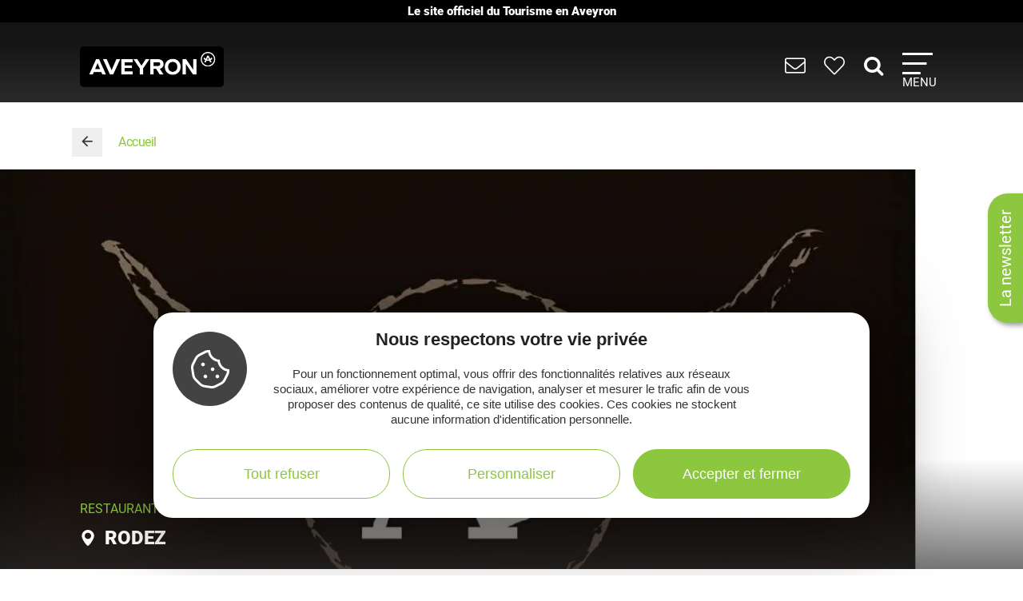

--- FILE ---
content_type: text/html; charset=UTF-8
request_url: https://www.tourisme-aveyron.com/fr/diffusio/restaurants/aubrac-burger-rodez_TFO188644506165
body_size: 20443
content:
<!DOCTYPE html>
<html lang="fr" dir="ltr" prefix="og: https://ogp.me/ns#">
  <head>
    <meta charset="utf-8" />
<link rel="canonical" href="https://www.tourisme-aveyron.com/fr/diffusio/restaurants/aubrac-burger-rodez_TFO188644506165" />
<meta property="og:url" content="https://www.tourisme-aveyron.com/fr/diffusio/restaurants/aubrac-burger-rodez_TFO188644506165" />
<meta name="Description" content="Aubrac Burger : l&#039;Aveyron à savourer sur le pouce." />
<meta itemprop="description" content="Aubrac Burger : l&#039;Aveyron à savourer sur le pouce." />
<meta property="og:description" content="Aubrac Burger : l&#039;Aveyron à savourer sur le pouce." />
<meta itemprop="name" content="Aubrac Burger, Rodez | Restaurant" />
<meta property="og:title" content="Aubrac Burger, Rodez | Restaurant" />
<meta itemprop="image" content="https://medias.hit.enaveyron.fr/fiches/6745/images/73411_e77f0276-6eb8-4fdf-8a5b-a77fa94c1112/600.webp" />
<meta property="og:image" content="https://medias.hit.enaveyron.fr/fiches/6745/images/73411_e77f0276-6eb8-4fdf-8a5b-a77fa94c1112/600.webp" />
<meta property="og:type" content="article" />
<meta property="og:site_name" content="Tourisme Aveyron" />
<script type="text/javascript">var bskConfig = {"idSite":"Adt12","map":{"center":[44.3584635,2.5616142],"zoom":9,"markers":{"icon":{"iconUrl":"https:\/\/www.tourisme-aveyron.com\/lae\/services1.0\/plugins\/laetis\/diffusio-258\/ext-cdt12_site_SQL3c\/assets\/leaflet-markers\/defaultSeo.png","iconAnchor":[25,55]}},"overlay":{"url":"https:\/\/www.tourisme-aveyron.com\/lae\/services1.0\/plugins\/laetis\/diffusio-258\/ext-cdt12_site_SQL3c\/searchCriteriaIhm\/Carte\/12.json","style":{"color":"#669624","weight":2,"fillColor":"#669624"}}},"diffusio":{"url":"https:\/\/www.tourisme-aveyron.com\/lae\/services1.0\/plugins\/laetis\/diffusio-258\/ext-cdt12_site_SQL3c\/presViews\/OiDetail\/viewBasket\/outputOiDetailBasket.ajx.php","repertoire":"\/ext-cdt12_site_SQL3c"},"login":{"facebook":{"clientId":"178794049586558"},"google":{"clientId":"935534603576-u2jbb1np4u73shadnlt2tkhvdg7b266m.apps.googleusercontent.com"}},"list":{"urlTextInput":false,"sourceCodePaste":false,"disableDrag":false}};</script>
<meta name="Generator" content="Drupal 10 (https://www.drupal.org)" />
<meta name="MobileOptimized" content="width" />
<meta name="HandheldFriendly" content="true" />
<meta name="viewport" content="width=device-width, initial-scale=1.0" />

    <title>Aubrac Burger, Rodez | Restaurant | Tourisme Aveyron</title>
    <link rel="stylesheet" media="all" href="/libraries/slick/slick/slick.css?t8hkne" />
<link rel="stylesheet" media="all" href="/core/modules/system/css/components/align.module.css?t8hkne" />
<link rel="stylesheet" media="all" href="/core/modules/system/css/components/fieldgroup.module.css?t8hkne" />
<link rel="stylesheet" media="all" href="/core/modules/system/css/components/container-inline.module.css?t8hkne" />
<link rel="stylesheet" media="all" href="/core/modules/system/css/components/clearfix.module.css?t8hkne" />
<link rel="stylesheet" media="all" href="/core/modules/system/css/components/details.module.css?t8hkne" />
<link rel="stylesheet" media="all" href="/core/modules/system/css/components/hidden.module.css?t8hkne" />
<link rel="stylesheet" media="all" href="/core/modules/system/css/components/item-list.module.css?t8hkne" />
<link rel="stylesheet" media="all" href="/core/modules/system/css/components/js.module.css?t8hkne" />
<link rel="stylesheet" media="all" href="/core/modules/system/css/components/nowrap.module.css?t8hkne" />
<link rel="stylesheet" media="all" href="/core/modules/system/css/components/position-container.module.css?t8hkne" />
<link rel="stylesheet" media="all" href="/core/modules/system/css/components/reset-appearance.module.css?t8hkne" />
<link rel="stylesheet" media="all" href="/core/modules/system/css/components/resize.module.css?t8hkne" />
<link rel="stylesheet" media="all" href="/core/modules/system/css/components/system-status-counter.css?t8hkne" />
<link rel="stylesheet" media="all" href="/core/modules/system/css/components/system-status-report-counters.css?t8hkne" />
<link rel="stylesheet" media="all" href="/core/modules/system/css/components/system-status-report-general-info.css?t8hkne" />
<link rel="stylesheet" media="all" href="/core/modules/system/css/components/tablesort.module.css?t8hkne" />
<link rel="stylesheet" media="all" href="/modules/contrib/blazy/css/blazy.css?t8hkne" />
<link rel="stylesheet" media="all" href="/core/modules/views/css/views.module.css?t8hkne" />
<link rel="stylesheet" media="all" href="/modules/custom/lae_sshare/css/sshare.css?t8hkne" />
<link rel="stylesheet" media="all" href="/lae/public1.0/plugins/vendor/kalendae/kalendae.css?t8hkne" />
<link rel="stylesheet" media="all" href="/lae/public1.0/plugins/vendor/leaflet-1.6.0/leaflet.css?t8hkne" />
<link rel="stylesheet" media="all" href="/lae/public1.0/plugins/vendor/erictheise-rrose-04fac08/leaflet.rrose.css?t8hkne" />
<link rel="stylesheet" media="all" href="/lae/public1.0/plugins/vendor/Leaflet.markercluster-1.0.0/dist/MarkerCluster.css?t8hkne" />
<link rel="stylesheet" media="all" href="/lae/public1.0/plugins/vendor/Leaflet.markercluster-1.0.0/dist/MarkerCluster.Default.css?t8hkne" />
<link rel="stylesheet" media="all" href="/lae/public1.0/plugins/vendor/Leaflet.fullscreen/dist/leaflet.fullscreen.css?t8hkne" />
<link rel="stylesheet" media="all" href="/lae/services1.0/plugins/laetis/diffusio-258/ext-cdt12_site_SQL3c/libs/detail-navigation/detail-navigation.css?t8hkne" />
<link rel="stylesheet" media="all" href="/lae/public1.0/plugins/laetis/dateIhm/DateIhm.css?t8hkne" />
<link rel="stylesheet" media="all" href="/lae/public1.0/plugins/laetis/kal-dispo-101/kal-dispo.css?t8hkne" />
<link rel="stylesheet" media="all" href="/lae/services1.0/plugins/laetis/diffusio-258/ext-cdt12_site_SQL3c/styles/css/dsioOiDetail.css?t8hkne" />
<link rel="stylesheet" media="all" href="https://panier.laetis.fr/dist/v02/css/buttons.css" />
<link rel="stylesheet" media="all" href="/modules/custom/lae_carnet_voyage/css/boutons.css?t8hkne" />
<link rel="stylesheet" media="all" href="/libraries/fancybox/jquery.fancybox.min.css?t8hkne" />
<link rel="stylesheet" media="all" href="/themes/theme_tourisme_aveyron/fonts/aveyron-tourisme-extra/styles.css?t8hkne" />
<link rel="stylesheet" media="all" href="/themes/theme_tourisme_aveyron/styles/css/styles.css?t8hkne" />
<link rel="stylesheet" media="print" href="/themes/theme_tourisme_aveyron/styles/css/print.min.css?t8hkne" />
<link rel="stylesheet" media="all" href="/themes/theme_tourisme_aveyron/styles/css/popup-v4.css?t8hkne" />

    <script src="/themes/lae_base_theme/libs/modernizr.js?v=3.11.7"></script>

    <link rel="apple-touch-icon" sizes="180x180" href="/apple-touch-icon.png">
    <link rel="icon" type="image/png" sizes="32x32" href="/favicon-32x32.png">
    <link rel="icon" type="image/png" sizes="16x16" href="/favicon-16x16.png">
    <meta name="theme-color" content="#ffffff">
    <!-- Google Tag Manager -->
    <script>(function(w,d,s,l,i){w[l]=w[l]||[];w[l].push({'gtm.start':
    new Date().getTime(),event:'gtm.js'});var f=d.getElementsByTagName(s)[0],
    j=d.createElement(s),dl=l!='dataLayer'?'&l='+l:'';j.async=true;j.src=
    'https://www.googletagmanager.com/gtm.js?id='+i+dl;f.parentNode.insertBefore(j,f);
    })(window,document,'script','dataLayer','GTM-WFGWDMV');</script>
    <!-- End Google Tag Manager -->
  </head>
  <body class="path-diffusio" id="top-content">
    <!-- Google Tag Manager (noscript) -->
    <noscript><iframe src="https://www.googletagmanager.com/ns.html?id=GTM-WFGWDMV"
    height="0" width="0" style="display:none;visibility:hidden"></iframe></noscript>
    <!-- End Google Tag Manager (noscript) -->
    <a href="#main-content" class="visually-hidden focusable skip-link">
      Aller au contenu principal
    </a>
    <p class="b-changement" style="background-color: #000; color: #fff; text-align: center; font-weight: 700; line-height: 1.2; padding: .5rem; margin: 0;">
      Le&nbsp;site&nbsp;officiel du&nbsp;Tourisme&nbsp;en&nbsp;Aveyron
    </p>
    <button id="tgl-pop-btn-news" aria-expanded="false" aria-controls="pop-btn-news">La newsletter</button>
    <div id="pop-btn-news" aria-labelledby="tgl-pop-btn-news" style="display: none;">
      <style>
        #tgl-pop-btn-news {
          position: fixed;
          left: 100%;
          top: 50%;
          transform-origin: left bottom;
          transform: rotate(-90deg);
          background-color: #8dc63f;
          font-size: 1.5rem;
          color: #fff;
          padding: 1rem 2rem;
          z-index: 99990;
          white-space: nowrap;
          border-radius: 25px 25px 0 0;
          box-shadow: -3px 3px 6px rgba(0,0,0,.4);
        }
        #tgl-pop-btn-news:not(.ok) {
          opacity: 0;
          visibility: hidden;
        }
        .mp-visible #tgl-pop-btn-news {
          display: none;
        }
        #tgl-pop-btn-news:hover,
        #tgl-pop-btn-news:focus {
          color: #333;
        }
        #pop-btn-news .h-mobile {
          display: block;
        }
        #pop-btn-news .h-desktop {
          display: none;
        }
        #pop-btn-news {
          padding: 0;
          max-width: 94vw;
        }
        #pop-btn-news .mauticform_wrapper {
          padding: 2rem;
          margin: 0;
        }
        #pop-btn-news .fancybox-close-small::after {
          background-color: #031313;
          color: #fff;
          font-size: 4rem;
        }
        @media screen and (min-width: 600px) {
          #pop-btn-news .h-mobile {
            display: none;
          }
          #pop-btn-news .h-desktop {
            display: block;
          }
          #tgl-pop-btn-news {
            font-size: 2rem;
          }
        }
        @media screen and (max-width: 600px) {
          .pop-slide::before {
            display: none;
          }
          .fancybox-container .mauticform-button-wrapper .mauticform-button.btn-default {
            font-size: 18px;
          }
        }
      </style>
      <img src="/themes/theme_tourisme_aveyron/img/popup/marion-mobile.jpg" class="h-mobile" width="575" height="300" alt="Les escapades de Marion, le meilleur de l'Aveyron dans votre boîte mail">
      <img src="/themes/theme_tourisme_aveyron/img/popup/marion-desktop.jpg" class="h-desktop" width="455" height="302" alt="Les escapades de Marion, le meilleur de l'Aveyron dans votre boîte mail">
      <script src="https://crm-cdt.tourisme-aveyron.com/form/generate.js?id=43"></script>
    </div>
    
      <div class="dialog-off-canvas-main-canvas" data-off-canvas-main-canvas>
      <div id="page-wrapper"  class="page-diffusio-restaurants-aubrac-burger-rodez_TFO188644506165 sans-bandeau no-min-w">
      
  <div class="main-header-transparent">
    <div class="layout-container">
      <p class="site-logo">
                  <a href="/fr">
            <img src="/themes/theme_tourisme_aveyron/img/marque-aveyron.png" alt="Tourisme Aveyron" />
          </a>
              </p>
      <nav>
  <ul class="nav-icons">
    <li>
      <a href="/fr/informations-pratiques" title="Informations pratiques">
        <i aria-hidden="true" class="icon icon-envelope">&nbsp;</i>
      </a>
    </li>
    <li>
      <a class="monsejour dsioBasketButton" href="/fr/carnet-de-voyage" title="Mon séjour">
        <i aria-hidden="true" class="icon icon-heart-light">&nbsp;</i>
      </a>
    </li>
    <li class="ni-recherche">
      <a href="#formRecherche2" title="Rechercher dans le site">
        <i aria-hidden="true" class="icon icon-search">&nbsp;</i>
      </a>
      <form name="formRecherche" method="get" accept-charset="UTF-8" action="/fr/rechercher" id="formRecherche2">
        <label class="hidden" for="motRecherche2" title="Veuillez saisir votre recherche" accesskey="2">Votre recherche</label>
        <input type="text" class="input-recherche" name="q" id="motRecherche2" placeholder="Que recherchez vous ?">
        <button type="submit" title="Lancer la recherche"><i class="icon-search" aria-hidden="true"></i></button>
      </form>
    </li>
    <li>
      <a class="nav-burger" href="#menu-principal" aria-controls="menu-principal" aria-expanded="false">
        <span class="i"></span>
        <span class="l">Menu</span>
      </a>
    </li>
  </ul>
  <div id="menu-principal">
    <div class="step-1">
      <div class="layout-container">
        <div class="col-g">
          <ul class="nav-m-list">
            <li>
              <a href="#menu-decouvrir" aria-expanded="false" aria-controls="menu-decouvrir">
                <i class="icon icon-angle-right" aria-hidden="true"></i>
                Découvrir
              </a>
            </li>
            <li>
              <a href="#menu-voir-faire" aria-expanded="false" aria-controls="menu-voir-faire">
                <i class="icon icon-angle-right" aria-hidden="true"></i>
                À voir à faire
              </a>
            </li>
            <li>
              <a href="#menu-loger" aria-expanded="false" aria-controls="menu-loger">
                <i class="icon icon-angle-right" aria-hidden="true"></i>
                Se loger
              </a>
            </li>
            <li>
              <a href="#menu-savourer" aria-expanded="false" aria-controls="menu-savourer">
                <i class="icon icon-angle-right" aria-hidden="true"></i>
                Savourer
              </a>
            </li>
            <li>
              <a href="#menu-evenements" aria-expanded="false" aria-controls="menu-evenements">
                <i class="icon icon-angle-right" aria-hidden="true"></i>
                Évènements
              </a>
            </li>
            <li>
              <a href="#menu-groupe" aria-expanded="false" aria-controls="menu-groupe">
                <i class="icon icon-angle-right" aria-hidden="true"></i>
                En groupe
              </a>
            </li>
          </ul>
          <form name="formRecherche" method="get" accept-charset="UTF-8" action="/fr/rechercher" id="formRecherche">
            <label class="hidden" for="motRecherche" title="Veuillez saisir votre recherche" accesskey="2">Votre recherche</label>
            <input type="text" class="input-recherche" name="q" id="motRecherche" placeholder="Que recherchez vous ?">
            <button type="submit" title="Lancer la recherche"><i class="icon-search" aria-hidden="true"></i></button>
          </form>
          <div class="ct-social">
            <ul class="social">
              <li><a href="https://www.facebook.com/TourismeAveyron" target="_blank" class="btn btn-social btn-social--facebook"><i class="icon icon-facebook" aria-hidden="true"></i></a></li>
              <li><a href="https://www.instagram.com/tourisme_aveyron" target="_blank" class="btn btn-social btn-social--instagram"><i class="icon icon-instagram" aria-hidden="true"></i></a></li>
              <li><a href="https://www.tiktok.com/@tourisme_aveyron" target="_blank" class="btn btn-social btn-social--tiktok"><i class="lae-icon-tiktok" aria-hidden="true"></i></a></li>
            </ul>
                            <div class="region region-menu-droite-rs">
    <div class="language-switcher-language-url language-blocklanguage-interface" id="block-selecteurdelangue" role="navigation">
    
        
            
<ul class="foreign-links lae-grid jc-center list--no-style"><li hreflang="fr"><a href="https://www.tourisme-aveyron.com/fr/diffusio/restaurants/aubrac-burger-rodez_TFO188644506165" class="language-link is-active" hreflang="fr">fr</a></li><li hreflang="en"><a href="https://www.tourisme-aveyron.com/en/diffusio/restaurants/aubrac-burger-rodez_TFO188644506165" class="language-link" hreflang="en">en</a></li><li hreflang="nl"><a href="https://www.tourisme-aveyron.com/nl/diffusio/restaurants/aubrac-burger-rodez_TFO188644506165" class="language-link" hreflang="nl">nl</a></li><li hreflang="es"><a href="https://www.tourisme-aveyron.com/es/diffusio/restaurantes/aubrac-burger-rodez_TFO188644506165" class="language-link" hreflang="es">es</a></li></ul>
    </div>

  </div>

                      </div>
                    </div>
        <div class="col-d">
                        <div class="region region-menu-principal">
    <div id="block-titreexperiences" class="block-content486ee0f6-22d3-4480-8a36-f3c36fe18ba7">
    
        
                        <div class="body"><p class="title"><strong>Expériences</strong> à vivre</p>
</div>
      
    </div>
<div id="block-experienceenavantmenuprincipal" class="block-content219bf4e9-4d94-4f23-bce0-36c46e2c505b">
    
    
            <div class="menu-blog">
            <div class="lae-grid  lae-grid--no-spacing  mt-20">
                <div class="lae-col-6 lae-sm-12 lae-ph-12">
                    <div class="menu-blog__vignette">
                        <a title="Randonnée autour de Sylvanès"
                        target="_blank"
                        href="https://www.tourisme-aveyron.com/fr/decouvrir/experiences-en-aveyron/randonnee-autour-sylvanes">
                                    <div class="field-blog-vignette">  <img loading="lazy" src="/sites/default/files/styles/blog_teaser/public/upload/decouvrir/experiences/sylvanes-rando/eglise-russe-sylvanes-steloweb-ot-rougier-aveyron-sud.jpg?h=7929439a&amp;itok=utsnKEbI" width="420" height="252" alt="Randonnée autour de Sylvanès" />


</div>
      
                        </a>
                    </div>
                </div>
                <div class="lae-col-6 lae-sm-12 lae-ph-12">
                    <p class="menu-blog__title  mt-15">
                        <a title="Randonnée autour de Sylvanès"
                        target="_blank"
                        href="https://www.tourisme-aveyron.com/fr/decouvrir/experiences-en-aveyron/randonnee-autour-sylvanes">Randonnée autour de Sylvanès</a>
                    </p>
                    <p>
                                                                                                <a href="/fr/decouvrir/experiences-en-aveyron/" class="btn btn--colored btn--green" title="Toutes les expériences">
                        <span>Toutes les expériences</span>
                        </a>
                                            </p>
                </div>
            </div>
        </div>
    </div>
<div id="block-titrenosblogs" class="block-contentd37da3e9-af62-4789-af7f-7aa6d7114703">
    
        
                        <div class="body"><p class="title"><strong>Nos</strong> blogs</p>
</div>
      
    </div>
<div id="block-blogdecouvrirmenuprincipal" class="block-content95f09863-4068-4348-9d60-c181c3662d2b">
    
    
            <div class="menu-blog">
            <div class="lae-grid  lae-grid--no-spacing  mt-20">
                <div class="lae-col-6 lae-sm-12 lae-ph-12">
                    <div class="menu-blog__vignette">
                        <a title="12 conseils pour découvrir l’Aveyron"
                        target="_blank"
                        href="https://decouvrir.blog.tourisme-aveyron.com/12-conseils-pour-decouvrir-l-aveyron/">
                                    <div class="field-blog-vignette">  <img loading="lazy" src="/sites/default/files/styles/blog_teaser/public/upload/blog/rando-aubrac_c_g.-diaz.jpg?h=88ce3fa4&amp;itok=OMSSrKY8" width="420" height="252" alt="Rando Aubrac" />


</div>
      
                        </a>
                    </div>
                </div>
                <div class="lae-col-6 lae-sm-12 lae-ph-12">
                    <p class="menu-blog__title  mt-15">
                        <a title="12 conseils pour découvrir l’Aveyron"
                        target="_blank"
                        href="https://decouvrir.blog.tourisme-aveyron.com/12-conseils-pour-decouvrir-l-aveyron/">12 conseils pour découvrir l’Aveyron</a>
                    </p>
                    <p>
                                                                        <a class="link--blog-buble"
                        href="https://decouvrir.blog.tourisme-aveyron.com" target="_blank"
                        title="Le blog découvrir l'Aveyron">Blog <strong>découvrir</strong>
                            <span aria-hidden="true" class="icon icon-blog">&nbsp;</span>
                            <span aria-hidden="true" class="icon icon-angle-right">&nbsp;</span>
                        </a>
                                                                    </p>
                </div>
            </div>
        </div>
    </div>
<div id="block-blogdegustermenuprincipal" class="block-contentf45505b6-a3ec-4206-9345-0402ff6573ee">
    
    
            <div class="menu-blog">
            <div class="lae-grid  lae-grid--no-spacing  mt-20">
                <div class="lae-col-6 lae-sm-12 lae-ph-12">
                    <div class="menu-blog__vignette">
                        <a title="La recette de l&#039;aligot de l&#039;Aubrac"
                        target="_blank"
                        href="https://degustez.blog.tourisme-aveyron.com/la-recette-traditionnelle-laligot-de-laubrac/">
                                    <div class="field-blog-vignette">  <img loading="lazy" src="/sites/default/files/styles/blog_teaser/public/upload/savourer/la-gastronomie-aveyronnnaise/specialites/images-blocs/aligot-de-l-aveyron-c-m-hennessy-aveyron-attractivite-tourisme.jpg?h=96d79cf4&amp;itok=lGrrF4yH" width="420" height="252" alt="Aligot de l&#039;Aveyron" />


</div>
      
                        </a>
                    </div>
                </div>
                <div class="lae-col-6 lae-sm-12 lae-ph-12">
                    <p class="menu-blog__title  mt-15">
                        <a title="La recette de l&#039;aligot de l&#039;Aubrac"
                        target="_blank"
                        href="https://degustez.blog.tourisme-aveyron.com/la-recette-traditionnelle-laligot-de-laubrac/">La recette de l&#039;aligot de l&#039;Aubrac</a>
                    </p>
                    <p>
                                                <a class="link--blog-buble"
                        href="https://deguster.blog.tourisme-aveyron.com" target="_blank"
                        title="Le blog Déguster l'Aveyron">Blog <strong>déguster</strong>
                            <span aria-hidden="true" class="icon icon-blog">&nbsp;</span>
                            <span aria-hidden="true" class="icon icon-angle-right">&nbsp;</span>
                        </a>
                                                                                            </p>
                </div>
            </div>
        </div>
    </div>

  </div>

                  </div>
      </div>
      <a href="javascript:;" class="close-mp" title="Fermer le menu">
        <i class="icon icon-close" aria-hidden="true"></i>            
      </a>
    </div>
                <div id="menu-decouvrir"  class="region region-menu-decouvrir main-sub-menu">
    <div class="layout-container main-sub-menu__container lae-grid justify-content-around pt-40">
      <div id="block-menudecouvrirlaveyron-3" class="block-content4f5d2ed9-a134-450b-a633-66a3fd09dea4">
    
        
                        <div class="body"><p class="title"><strong>Découvrir</strong> l'Aveyron</p>

<ul class="list--arrow">
	<li><a data-entity-substitution="canonical" data-entity-type="node" data-entity-uuid="2b22eab3-e338-4073-9dde-b6c9aba88c45" href="/fr/voir-faire/decouvrir-aveyron/top-12-aveyron" title="Le top 12"><strong>Le top <span class="logo-douze">12</span></strong> des incontournables</a></li>
	<li><a data-entity-substitution="canonical" data-entity-type="node" data-entity-uuid="30c2e1ee-4d1a-4384-a7f5-16d8f7dc917b" href="/fr/decouvrir/experiences-en-aveyron" title="Expériences à vivre en Aveyron">Expériences à vivre</a></li>
	<li><a data-entity-substitution="canonical" data-entity-type="node" data-entity-uuid="187b87c5-169d-40f1-aa4a-2fc03806fab4" href="/fr/voir-faire/decouvrir-aveyron/sites-visiter-en-aveyron" title="Sites à visiter en Aveyron">Sites à visiter</a></li>
	<li><a data-entity-substitution="canonical" data-entity-type="node" data-entity-uuid="8bc0f844-85ed-4b0d-987e-60dc39fa02d9" href="/fr/voir-faire/decouvrir-aveyron/les-grands-paysages-aveyron" title="Grands paysages de l'Aveyron">Grands paysages</a></li>
	<li><a data-entity-substitution="canonical" data-entity-type="node" data-entity-uuid="93844b0c-53b9-4a75-8fbd-be2a6f0a4e76" href="/fr/voir-faire/decouvrir-aveyron/villes-et-villages-caractere-aveyron" title="Villes et villages d'Aveyron">Villes et villages de caractère</a></li>
	<li><a data-entity-substitution="canonical" data-entity-type="node" data-entity-uuid="47e009ff-690f-4f30-821f-fb7871c5d475" href="/fr/decouvrir/bastides-du-rouergue-aveyron" title="Les Bastides du Rouergue en Aveyron">Bastides de l'Aveyron</a></li>
	<li><a data-entity-substitution="canonical" data-entity-type="node" data-entity-uuid="09e40978-7cc1-4aa7-be20-40560146c9ec" href="/fr/decouvrir/plus-beaux-villages-france" title="11 Plus Beaux Villages de France en Aveyron">11 Plus Beaux Villages de France</a></li>
	<li><a data-entity-substitution="canonical" data-entity-type="node" data-entity-uuid="0a4b16d0-8b64-48a3-9d8e-50b0e3846c72" href="/fr/voir-faire/decouvrir-aveyron/territoires-en-aveyron" title="Territoires en Aveyron">Territoires en Aveyron</a></li>
	<li><a data-entity-substitution="canonical" data-entity-type="node" data-entity-uuid="88b4f6d6-ebb1-411d-81fc-2ee8f2c069b0" href="/fr/voir-faire/decouvrir-aveyron/au-fil-des-saisons" title="Visiter l'Aveyron à toutes les saisons">L'Aveyron au fil des saisons</a></li>
	<li><a data-entity-substitution="canonical" data-entity-type="node" data-entity-uuid="6d342d73-83f4-4b00-8f44-56547f0e3486" href="/fr/voir-faire/activites-pleine-nature-en-aveyron" title="Activités pleine nature en Aveyron">Activités pleine nature</a></li>
	<li><a data-entity-substitution="canonical" data-entity-type="node" data-entity-uuid="c7dcc612-13ac-4670-96ad-cf67053042d8" href="/fr/savourer/la-gastronomie-aveyron/specialites-aveyronnaises" title="Top 10 des spécialités de l'Aveyron">Gastronomie</a></li>
</ul>
</div>
      
    </div>
<div id="block-coldroitemenudecouvrir" class="block-groupcol-droite-menu-decouvrir">
    
        
            <div class="views-element-container views-blockexperiences-block-2" id="block-views-block-experiences-block-2">
    
        
            <div><div class="layout-container grid-3-exp js-view-dom-id-a6802588022b044840063e18ae19e5b964b9528986774ab4b8b5253fc63d2f78">
  
  
  

      <header>
      <p class="title"><strong>Expériences</strong> à vivre</p>
    </header>
  
  
  

  <div>
  
  <ul class="list--arrow">

          <li><div class="views-field views-field-title"><p class="field-content field-lien"><a href="/fr/decouvrir/experiences-en-aveyron/la-sauvete-naucelle-rencontres-inedites" hreflang="fr">La Sauveté de Naucelle : des rencontres inédites</a></p></div></li>
          <li><div class="views-field views-field-title"><p class="field-content field-lien"><a href="/fr/decouvrir/experiences-en-aveyron/promenade-en-bateau-sur-le-tarn" hreflang="fr">Promenade en bateau sur le Tarn </a></p></div></li>
    
  </ul>

</div>

    

  
  

      <footer>
      <p class="mb-40"><a href="/fr/decouvrir/experiences-en-aveyron/" class="btn btn--colored btn--green" title="Toutes les expériences"><span>Toutes les expériences</span></a></p>
    </footer>
  
  
</div>
</div>

    </div>
<div id="block-remontee-menu-blog-decouvrir" class="block-content961188c5-676f-42f6-b5fb-2eadea4b6f48">
    
    
            <div class="menu-blog">
            <div class="lae-grid  lae-grid--no-spacing  mt-20">
                <div class="lae-col-6 lae-sm-12 lae-ph-12">
                    <div class="menu-blog__vignette">
                        <a title="Conseils pour des vacances réussies"
                        target="_blank"
                        href="/fr/decouvrir/conseils">
                                    <div class="field-blog-vignette">  <img loading="lazy" src="/sites/default/files/styles/blog_teaser/public/upload/decouvrir/nos%20conseils/depuis-le-point-de-vue-de-notre-dame-des-lacs-pareloup-c-m-hennessy-tourisme-aveyron.jpg?h=93ed9546&amp;itok=iq5i7ysy" width="420" height="252" alt="Conseils pour des vacances réussies en Aveyron" />


</div>
      
                        </a>
                    </div>
                </div>
                <div class="lae-col-6 lae-sm-12 lae-ph-12">
                    <p class="menu-blog__title  mt-15">
                        <a title="Conseils pour des vacances réussies"
                        target="_blank"
                        href="/fr/decouvrir/conseils">Nos conseils pour des vacances réussies</a>
                    </p>
                    <p>
                                                                        <a class="link--blog-buble"
                        href="https://decouvrir.blog.tourisme-aveyron.com" target="_blank"
                        title="Le blog découvrir l'Aveyron">Blog <strong>découvrir</strong>
                            <span aria-hidden="true" class="icon icon-blog">&nbsp;</span>
                            <span aria-hidden="true" class="icon icon-angle-right">&nbsp;</span>
                        </a>
                                                                    </p>
                </div>
            </div>
        </div>
    </div>

    </div>

      <div class="lae-col lae-col-12 align-self-end mb-0">
        <a href="#close" title="Fermer le sous-menu" class="close-submenu"><i class="icon icon-close" aria-hidden="true"></i>Fermer</a>
      </div>
    </div>
  </div>

                        <div id="menu-voir-faire"  class="region region-menu-voir-faire main-sub-menu">
    <div class="layout-container main-sub-menu__container lae-grid pt-20 justify-content-around">
      <div id="block-menuvisiter" class="block-content761d2c80-33ec-4acc-a8b8-6691c6a3f2ac">
    
        
                        <div class="body"><p class="title"><strong>Visiter</strong></p>

<ul class="list--arrow">
	<li><a data-entity-substitution="canonical" data-entity-type="node" data-entity-uuid="38426316-f912-4699-aa89-64e1b3770a68" href="/fr/voir-faire/visiter/patrimoine/patrimoine-aveyron" title="Patrimoine de l'Aveyron">Patrimoine</a></li>
	<li><a data-entity-substitution="canonical" data-entity-type="node" data-entity-uuid="dd4f0c45-2ec0-42ea-9498-b900e4f6b521" href="/fr/voir-faire/visiter/musees-art-expo/la-culture-en-aveyron" title="Musées, Art, Expo en Aveyron">Musées, Art, Expo</a></li>
	<li><a data-entity-substitution="canonical" data-entity-type="node" data-entity-uuid="d28880d3-a0cc-4191-a5a0-1ef4337a9380" href="/fr/voir-faire/visiter/sites-naturels-aveyron" title="Sites naturels en Aveyron">Sites naturels</a></li>
	<li><a data-entity-substitution="canonical" data-entity-type="node" data-entity-uuid="356cb65e-44b7-4460-9781-4625a49d07d0" href="/fr/voir-faire/visiter/parcs-animaliers-et-themes-en-aveyron" title="Parcs animaliers &amp; à thèmes en Aveyron">Parcs animaliers &amp; à thèmes</a></li>
	<li><a data-entity-substitution="canonical" data-entity-type="node" data-entity-uuid="c4a4a23d-a3f4-440c-869e-733d4193f5bc" href="/fr/voir-faire/visiter/circuits-visites-insolites-en-aveyron" title="Circuits et visites insolites en Aveyron">Visites insolites</a></li>
	<li><a data-entity-substitution="canonical" data-entity-type="node" data-entity-uuid="3b7447e5-7545-47ff-be41-ed56648b84cf" href="/fr/voir-faire/visiter/artisans-entreprises" title="Artisans et Entreprises de l'Aveyron">Artisans, entreprises</a></li>
	<li><a data-entity-substitution="canonical" data-entity-type="node" data-entity-uuid="6ab58362-13c8-455c-bf10-aa785fb62344" href="/fr/voir-faire/visiter/la-ferme/agritourisme-en-aveyron" title="À la ferme en Aveyron">Visites de ferme</a></li>
	<li><a data-entity-substitution="canonical" data-entity-type="node" data-entity-uuid="59f42bb8-b630-4f87-a671-810413542211" href="/fr/voir-faire/visiter/visites-gourmandes" title="Visites gourmandes en Aveyron">Visites gourmandes</a></li>
</ul>
</div>
      
    </div>
<div id="block-menusportetnature" class="block-content8558d1dc-ec6d-4ba6-b908-7c362f506903">
    
        
                        <div class="body"><p class="title"><strong>Sports</strong> &amp; <strong>Loisirs</strong></p>

<div class="lae-grid lae-grid--no-spacing">
<ul class="lae-col lae-col-6 lae-ph-12 list--arrow">
	<li><a data-entity-substitution="canonical" data-entity-type="node" data-entity-uuid="ef5ecb40-6a63-486e-9e66-87e495e06197" href="/fr/voir-faire/sport-nature/rando/randonnees-en-aveyron" title="Rando en Aveyron">Rando</a></li>
	<li><a data-entity-substitution="canonical" data-entity-type="node" data-entity-uuid="bb1642cd-e8f7-44ff-a35f-a0100d56c468" href="/fr/voir-faire/sport-nature/trail/trail-en-aveyron" title="Trail en Aveyron">Trail</a></li>
	<li><a data-entity-substitution="canonical" data-entity-type="node" data-entity-uuid="34a11156-5e1d-439e-9985-2e50fd3d2efe" href="/fr/voir-faire/sport-nature/cyclo-velo/circuits-velos-en-aveyron" title="Cyclo, vélo en Aveyron">Cyclo, vélo</a></li>
	<li><a data-entity-substitution="canonical" data-entity-type="node" data-entity-uuid="794ddae6-1cae-467b-a068-22bbc72bb119" href="/fr/voir-faire/sport-nature/vtt/vtt-en-aveyron" title="VTT en Aveyron">VTT</a></li>
	<li><a data-entity-substitution="canonical" data-entity-type="node" data-entity-uuid="6b76c5d0-d71b-4f70-bf45-82add9656876" href="/fr/voir-faire/sport-nature/equitation-aveyron" title="Equitation en Aveyron">Equitation</a></li>
	<li><a data-entity-substitution="canonical" data-entity-type="node" data-entity-uuid="c7f2cd78-ea78-4234-922b-282302c584e6" href="/fr/voir-faire/sport-nature/escalade-speleo-ferrata-en-aveyron" title="Escalade, Spéléo, Via ferrata en Aveyron">Escalade, Spéléo, Via ferrata</a></li>
	<li><a data-entity-substitution="canonical" data-entity-type="node" data-entity-uuid="dc66211e-9549-45f6-bbc8-3fe7ad84d885" href="/fr/voir-faire/sport-nature/aventure-et-jeux-en-aveyron" title="Aventure et jeux en Aveyron">Aventure et jeux</a></li>
	<li><a data-entity-substitution="canonical" data-entity-type="node" data-entity-uuid="d07fe7ad-572f-4dfd-8586-78b547c577f9" href="/fr/voir-faire/sport-nature/neige-et-sports-en-hiver" title="Neige en Aveyron">Neige</a></li>
</ul>

<ul class="lae-col lae-col-6 lae-ph-12 list--arrow">
	<li><a data-entity-substitution="canonical" data-entity-type="node" data-entity-uuid="2795cbb9-7232-454a-bb6f-3e494515cdba" href="/fr/voir-faire/sport-nature/peche/la-peche-en-aveyron" title="Pêche en Aveyron">Pêche</a></li>
	<li><a data-entity-substitution="canonical" data-entity-type="node" data-entity-uuid="2eef0ed5-b2d3-447a-8226-e5d65942cbec" href="/fr/voir-faire/sport-nature/eaux-vive-et-canoe-en-aveyron" title="Eaux vives, canoë...en Aveyron">Eaux vives, canoë...</a></li>
	<li><a data-entity-substitution="canonical" data-entity-type="node" data-entity-uuid="f6f3c6db-4049-4b01-8c2f-751110e430a2" href="/fr/voir-faire/sport-nature/nautisme-et-baignade-en-aveyron" title="Nautisme, baignade en Aveyron">Nautisme, baignade</a></li>
	<li><a data-entity-substitution="canonical" data-entity-type="node" data-entity-uuid="937cfb30-7b1d-497a-b2ab-0586bbad4b45" href="/fr/voir-faire/sport-nature/aerien-et-parapente-en-aveyron" title="Aérien, parapente...en Aveyron">Aérien, parapente...</a></li>
	<li><a data-entity-substitution="canonical" data-entity-type="node" data-entity-uuid="39efa196-830d-49f4-bf06-8b90ad04b927" href="/fr/voir-faire/sport-nature/golf-en-aveyron" title="Golf en Aveyron">Golf</a></li>
	<li><a data-entity-substitution="canonical" data-entity-type="node" data-entity-uuid="4a35b1ac-afd3-438e-8597-256ca506b6fc" href="/fr/voir-faire/sport-nature/moto-aveyron" title="L'Aveyron à moto">Moto</a></li>
	<li><a data-entity-substitution="canonical" data-entity-type="node" data-entity-uuid="7dd78ef2-6091-4bcc-93e0-6ac554cc02e5" href="/fr/voir-faire/sport-nature/motorise-et-electrique-en-aveyron" title="Motorisé, électriqueen Aveyron">Motorisé, électrique</a></li>
	<li><a data-entity-substitution="canonical" data-entity-type="node" data-entity-uuid="21ba6316-f2c6-4b3d-bb2c-e82430ae7d69" href="/fr/voir-faire/sport-nature/bien-etre-en-aveyron" title="Bien-être en Aveyron">Bien-être</a></li>
	<li><a data-entity-substitution="canonical" data-entity-type="node" data-entity-uuid="8632162c-054a-4d2d-bdb5-b1b3b0c02533" href="/fr/voir-faire/sport-nature/autres-loisirs-en-aveyron" title="Autres loisirs en Aveyron">Autres loisirs</a></li>
</ul>
</div>
</div>
      
    </div>

      <div class="lae-col lae-col-12 align-self-end mb-0">
        <a href="#close" title="Fermer le sous-menu" class="close-submenu"><i class="icon icon-close" aria-hidden="true"></i>fermer</a>
      </div>
    </div>
  </div>

                        <div id="menu-loger"  class="region region-menu-loger main-sub-menu">
    <div class="layout-container main-sub-menu__container lae-grid pt-20">
      <div id="block-menutypeshebergements-2" class="block-content721f6a87-cf98-4900-b03f-1646e3a0578f">
    
        
                        <div class="body"><p class="title">Les types <strong>d'hébergements</strong></p>

<ul class="list--arrow">
	<li><a data-entity-substitution="canonical" data-entity-type="node" data-entity-uuid="cf93eca6-5175-4607-a164-0464c662dacb" href="/fr/se-loger/hotels-en-aveyron" title="Hôtels en Aveyron">Hôtels</a></li>
	<li><a data-entity-substitution="canonical" data-entity-type="node" data-entity-uuid="7c3fd7c9-123a-4174-8360-16a504137e49" href="/fr/se-loger/chambres-d-hotes-en-aveyron" title="Chambres d'hôtes en Aveyron">Chambres d'hôtes</a></li>
	<li><a data-entity-substitution="canonical" data-entity-type="node" data-entity-uuid="8bd570b7-410d-4c78-a3ab-c443e5bbf3e8" href="/fr/se-loger/gites-et-locations" title="Gîtes et locations en Aveyron">Gîtes et locations</a></li>
	<li><a data-entity-substitution="canonical" data-entity-type="node" data-entity-uuid="b4399b2a-5472-4d61-8df3-4c14d4753e9c" href="/fr/se-loger/campings-en-aveyron" title="Campings en Aveyron">Campings </a></li>
	<li><a data-entity-substitution="canonical" data-entity-type="node" data-entity-uuid="9dd12d44-401a-4009-b7b2-1358d36a6573" href="/fr/se-loger/villages-vacances-et-residences-tourisme" title="Villages vacances &amp; résidences de tourisme en Aveyron">Villages vacances &amp; résidences de tourisme</a></li>
	<li><a data-entity-substitution="canonical" data-entity-type="node" data-entity-uuid="f2c88058-cc0a-400f-b5da-28cdc62d3b30" href="/fr/se-loger/hebergements-collectifs-en-aveyron" title="Hébergements collectifs en Aveyron">Hébergements collectifs</a></li>
	<li><a data-entity-substitution="canonical" data-entity-type="node" data-entity-uuid="d6df0794-01fe-42b1-9deb-b8dcf795e684" href="/fr/se-loger/campings-cars/camping-car-en-aveyron" title="Camping-car en Aveyron">Aires de camping-car &amp; Vans</a></li>
	<li><a data-entity-substitution="canonical" data-entity-type="node" data-entity-uuid="e9c2b641-0b5f-43c4-945e-945bf117d7db" href="/fr/se-loger/hebergements-insolites-en-aveyron" title="Hébergements insolites en Aveyron">Hébergements insolites</a></li>
	<li><a data-entity-substitution="canonical" data-entity-type="node" data-entity-uuid="2447b768-1f7b-4a9a-9f90-e22c794fc3f7" href="/fr/se-loger/hebergements-de-groupes" title="Hébergements de groupe en Aveyron">Hébergements pour les groupes</a></li>
</ul>
</div>
      
    </div>
<div id="block-menuhebergementsdispo" class="block-content0bb3805c-695d-47eb-85ac-97745342a8b1">
    
        
                        <div class="body"><p><a class="link--dispo" data-entity-substitution="canonical" data-entity-type="node" data-entity-uuid="a716d082-a005-4c52-836f-e9f59eb44379" href="/fr/se-loger/tous-les-hebergements-en-aveyron" title="Tous les hébergements de l'Aveyron"><i aria-hidden="true" class="icon-key">&nbsp;</i><br>
Tous<br>
les hébergements</a></p>
</div>
      
    </div>

      <div class="lae-col lae-col-12 align-self-end mb-0">
        <a href="#close" title="Fermer le sous-menu" class="close-submenu"><i class="icon icon-close" aria-hidden="true"></i>fermer</a>
      </div>
    </div>
  </div>

                        <div id="menu-savourer"  class="region region-menu-savourer main-sub-menu">
    <div class="layout-container main-sub-menu__container lae-grid pt-20">
      <div id="block-menugastronomie" class="block-contente4261d17-0725-46cf-b974-b058035875e9">
    
        
                        <div class="body"><p class="title">La gastronomie<br>
<strong>de l'Aveyron</strong></p>

<ul class="list--arrow">
	<li><a data-entity-substitution="canonical" data-entity-type="node" data-entity-uuid="c7dcc612-13ac-4670-96ad-cf67053042d8" href="/fr/savourer/la-gastronomie-aveyron/specialites-aveyronnaises" title="Spécialités Aveyronnaises">Spécialités de l'Aveyron</a></li>
	<li><a data-entity-substitution="canonical" data-entity-type="node" data-entity-uuid="9ed2e3ec-2580-4247-a829-fc3d91a6e640" fr href="/fr/savourer/la-gastronomie-aveyron/oenotourisme" https: la-gastronomie-aveyron oenotourisme savourer title="Vins de l'Aveyron" www.tourisme-aveyron.com>Les Vins de l'Aveyron</a></li>
	<li><a data-entity-substitution="canonical" data-entity-type="node" data-entity-uuid="bad17ac0-1769-4ab9-b891-6b2154eb693c" fr href="/fr/savourer/la-gastronomie-aveyron/oenotourisme/visite-vignobles-et-degustation" https: la-gastronomie-aveyron oenotourisme savourer title="Visiter un vignoble Aveyron" www.tourisme-aveyron.com>Visiter un vignoble</a></li>
	<li><a data-entity-substitution="canonical" data-entity-type="node" data-entity-uuid="af56d911-ed56-4b67-bf6c-246e97ce1604" fr href="/fr/savourer/la-gastronomie-aveyron/route-des-fromages" https: la-gastronomie-aveyron oenotourisme savourer title="Route des Fromages Aveyron" www.tourisme-aveyron.com>La Route des Fromages de l'Aveyron</a></li>
</ul>

<p><a class="link--blog-buble" href="https://degustez.blog.tourisme-aveyron.com/" target="_blank" title="Le blog déguster">Le blog <strong>déguster</strong><span aria-hidden="true" class="icon icon-blog">&nbsp;</span></a></p>
</div>
      
    </div>
<div id="block-menuatable" class="block-content712a6a68-23cc-4651-a001-3efce48aa9fa">
    
        
                        <div class="body"><p class="title">Se mettre<br>
<strong>à table</strong></p>

<ul class="list--arrow">
	<li><a data-entity-substitution="canonical" data-entity-type="node" data-entity-uuid="76b44b3b-fd23-4253-89ac-36edcfd6e424" href="/fr/savourer/se-mettre-table/restaurants-en-aveyron" title="Restaurants Aveyronnais">Restaurants</a></li>
	<li><a data-entity-substitution="canonical" data-entity-type="node" data-entity-uuid="a580118d-0c15-4c61-88c6-0119603477dd" href="/fr/savourer/se-mettre-table/plats-emporter-en-aveyron" title="Restaurants vente à emporter">Restaurants avec vente à emporter</a></li>
	<li><a data-entity-substitution="canonical" data-entity-type="node" data-entity-uuid="9fa44b88-8334-4a0c-b6a8-bbf68ac961c8" href="/fr/savourer/se-mettre-table/restaurants-de-groupe" title="Restaurants pour les groupes en Aveyron">Restaurants de groupe</a></li>
	<li><a data-entity-substitution="canonical" data-entity-type="node" data-entity-uuid="7ae4f11d-f3c5-42ab-9bf9-051f0791033b" href="/fr/savourer/se-mettre-table/les-grandes-tables-aveyron" title="Chefs étoilés Aveyronnais">Les grandes tables de l'Aveyron</a></li>
	<li><a data-entity-substitution="canonical" data-entity-type="node" data-entity-uuid="5dfa59ad-90e9-43e0-8be1-114bccd0b09d" href="/fr/savourer/se-mettre-table/traiteurs-en-aveyron" title="Traiteurs en Aveyron">Traiteurs de l'Aveyron</a></li>
	<li><a data-entity-substitution="canonical" data-entity-type="node" data-entity-uuid="f67fa89c-2165-421c-a165-1b37f0a2a0e7" href="/fr/savourer/se-mettre-table/petits-dejeuners-aveyronnais" title="Petits déjeuners à l’aveyronnaise">Petits déjeuners à l’aveyronnaise</a></li>
	<li><a data-entity-substitution="canonical" data-entity-type="node" data-entity-uuid="c127ef71-e389-42c7-8034-ddea4894425f" href="/fr/savourer/se-mettre-table/aires-pique-nique-en-aveyron" title="Aires de pique-nique en Aveyron">Aires de pique-nique</a></li>
</ul>
</div>
      
    </div>
<div id="block-menudecouvriretacheter" class="block-content189f66f3-a269-4333-8775-18a5b888cb3e">
    
        
                        <div class="body"><p class="title">Découvrir<br>
<strong>&amp; acheter</strong></p>

<ul class="list--arrow">
	<li><a data-entity-substitution="canonical" data-entity-type="node" data-entity-uuid="6751f2d8-cf0e-43c3-b064-b8a912f4d40a" href="/fr/savourer/decouvrir-acheter/marches-en-aveyron" title="Marchés Aveyronnais">Tous les marchés</a></li>
	<li><a data-entity-substitution="canonical" data-entity-type="node" data-entity-uuid="34809ef4-5cf8-4345-b22a-4e6c4d4774db" href="/fr/savourer/decouvrir-acheter/marches-en-aveyron/marches-producteurs-pays-en-aveyron" title="Marchés de Producteurs de Pays en Aveyron">Les marchés de Producteurs de Pays</a></li>
	<li><a data-entity-substitution="canonical" data-entity-type="node" data-entity-uuid="74ad7dc3-fdd1-4e55-b832-c1857ce1e7fe" href="/fr/savourer/decouvrir-acheter/visites-et-degustations-en-aveyron" title="Visites &amp; dégustations en Aveyron">Visites &amp; dégustations</a></li>
</ul>
</div>
      
    </div>

      <div class="lae-col lae-col-12 align-self-end mb-0">
        <a href="#close" title="Fermer le sous-menu" class="close-submenu"><i class="icon icon-close" aria-hidden="true"></i>Fermer</a>
      </div>
    </div>
  </div>

                        <div id="menu-evenements"  class="region region-menu-evenements main-sub-menu">
    <div class="layout-container  main-sub-menu__container lae-grid pt-20">
      <div id="block-menucarresagenda" class="block-content0412b796-43ba-4273-a743-9e61b742946c">
    
        
            

        <ul class="menu-carres-agenda">
            <li><a href="/fr/evenements/agenda/les-evenements-d-aujourd-hui-en-aveyron" title="Evénements du jour en Aveyron"><span>Aujourd'hui</span></a></li>
            <li><a href="/fr/evenements/agenda/les-evenements-demain-en-aveyron" title="Evénements de demain en Aveyron"><span>Demain</span></a></li>
            <li><a href="/fr/evenements/agenda/les-evenements-ce-week-end-en-aveyron" title="Evénements du week-end en Aveyron"><span>Ce week-end</span></a></li>
            <li class="semaine"><a href="/fr/evenements/agenda/les-evenements-cette-semaine-en-aveyron" title="Evénements de la semaine en Aveyron"><span>Cette semaine</span></a></li>

                                    <li><a href="/fr/evenements/agenda-aveyron?ReactWay[d]=~2026-01-01~2026-01-31" title="Evénements de janvier en Aveyron"><span>Janvier</span></a></li>
                        <li><a href="/fr/evenements/agenda-aveyron?ReactWay[d]=~2026-02-01~2026-02-28" title="Evénements de février en Aveyron"><span>Février</span></a></li>
                        
            <li class="all">
                <a href="/fr/evenements/agenda-aveyron" title="Tout l'agenda de l'Aveyron"><span>Tout l'agenda</span></a>
            </li>

        </ul>
    </div>
<div id="block-menutempsforts" class="block-contentd2c13c19-e62e-44a0-8c0b-fbce067a5554">
    
        
                        <div class="body"><p class="title">Temps forts <strong>du moment</strong></p>

<ul class="list--arrow">
	<li><a data-entity-substitution="canonical" data-entity-type="node" data-entity-uuid="f92576f6-04d2-471e-9daa-70fc9d2b3e4f" href="/fr/decouvrir/temps-forts-aveyron" title="Les temps forts en Aveyron">Découvrir les Temps forts en Aveyron</a></li>
	<li><a data-entity-substitution="canonical" data-entity-type="node" data-entity-uuid="d1614757-4a6f-47fa-b4a0-35c18394aaed" href="/fr/voir-faire/decouvrir-aveyron/au-fil-des-saisons/automne-vacances-en-aveyron/evenements-animations" title="Agenda Automne Aveyron">Consulter l'Agenda de l'automne</a></li>
</ul>
</div>
      
    </div>
<div id="block-menuagendainmanquables" class="block-content4b7494e7-7c1b-4331-8273-22c65774efcd">
    
        
                        <div class="body"><p class="title">Les <strong>immanquables</strong></p>

<ul class="list--arrow"><!--<li><strong><a data-entity-substitution="canonical" data-entity-type="node" data-entity-uuid="d49bdd02-b337-42b4-83b1-8e7ab435ada8" href="/node/25" title="Tout l'agenda">Tout l'agenda</a></strong></li>-->
	<li><a data-entity-substitution="canonical" data-entity-type="node" data-entity-uuid="ac4041ec-5beb-42ea-9985-f1520ac26ace" href="/fr/evenements/les-immanquables/vide-greniers-et-brocantes-en-aveyron" title="Vide greniers, brocantes en Aveyron">Vide greniers, brocantes</a></li>
	<li><a data-entity-substitution="canonical" data-entity-type="node" data-entity-uuid="53f47ab4-228b-4c26-84f8-cd55f9dce381" href="/fr/evenements/les-immanquables/marches-en-aveyron" title="Marchés en Aveyron">Marchés</a></li>
	<li><a data-entity-substitution="canonical" data-entity-type="node" data-entity-uuid="38d53dde-80f0-4aa9-8a05-dcec0de1abbe" href="/fr/evenements/les-immanquables/festivals-en-aveyron" title="Festivals en Aveyron">Festivals</a></li>
	<li><a data-entity-substitution="canonical" data-entity-type="node" data-entity-uuid="14073d42-7710-4fe1-8dfc-9b28790a0332" href="/fr/voir-faire/sport-nature/rando/agenda-des-randonnees" title="Randonnées en Aveyron">Randonnées</a></li>
</ul>
</div>
      
    </div>

      <div class="lae-col lae-col-12 align-self-end mb-0">
        <a href="#close" title="Fermer le sous-menu" class="close-submenu"><i class="icon icon-close" aria-hidden="true"></i>Fermer</a>
      </div>
    </div>
  </div>

                        <div id="menu-groupe"  class="region region-menu-groupe main-sub-menu">
    <div class="layout-container main-sub-menu__container lae-grid justify-content-around pt-40">
      <div id="block-theme-tourisme-aveyron-menugroupevousetes" class="block-contentc1f5c543-c68a-4178-adeb-ca29a9035827">
    
        
                        <div class="body"><p><a class="link--angle-right btn btn--black-border" data-entity-substitution="canonical" data-entity-type="node" data-entity-uuid="75b527a1-7f1a-46fc-918b-99836dc56d14" href="/fr/groupes" title="Site Groupes Aveyron">Voir le site Groupes Aveyron</a></p>

<p class="title"><strong>Vous êtes</strong></p>

<ul class="list--arrow">
	<li><a href="https://www.tourisme-aveyron.com/fr/groupes/en-tribu-familles-et-amis">Une tribu ou un groupe d'amis</a></li>
	<li><a href="https://www.tourisme-aveyron.com/fr/groupes/clubs-et-associations">Une association ou un club</a></li>
	<li><a href="https://www.tourisme-aveyron.com/fr/groupes/entreprises">Une entreprise</a></li>
	<li><a href="https://www.tourisme-aveyron.com/fr/groupes/scolaires-centres-et-colos">Une école ou un centre de loisirs</a></li>
	<li><a href="https://www.tourisme-aveyron.com/fr/groupes/voyagistes">Un voyagiste</a><a href="https://www.tourisme-aveyron.com/fr/groupes" style="display: inline-block;"> </a></li>
</ul>
</div>
      
    </div>
<div id="block-theme-tourisme-aveyron-menugrouperecherchez" class="block-content1c2add5d-9b41-42b0-a432-075104f900ff">
    
        
                        <div class="body"><p class="title"><strong>Vous recherchez</strong></p>

<ul class="list--arrow">
	<li><a href="https://www.tourisme-aveyron.com/fr/se-loger/hebergements-de-groupes">Un hébergement de groupe</a></li>
	<li><a href="https://www.tourisme-aveyron.com/fr/savourer/se-mettre-table/restaurants-de-groupe">Un restaurant de groupe</a></li>
	<li><a href="https://www.tourisme-aveyron.com/fr/groupes/voir-faire-en-groupe">Des visites et activités de groupe</a></li>
	<li><a href="https://www.tourisme-aveyron.com/fr/groupes/salles-reception">Une salle de réception, séminaire</a></li>
	<li><a href="https://www.tourisme-aveyron.com/fr/groupes/prestataires-services">Un prestataire de service</a></li>
	<li><a href="https://www.tourisme-aveyron.com/fr/groupes/prestataires-services?ReactWay%5BcurrentPage%5D=1&amp;ReactWay%5Btypes%5D=agence-receptive&amp;ReactWay%5Bgeo%5D=45.16267407976458~3.9468383789062504~43.31918320532588~1.5847778320312502">Un organisateur de séjour</a></li>
	<li><a data-entity-substitution="canonical" data-entity-type="node" data-entity-uuid="189781c9-6da9-4c2a-bc6f-7b40e4d3dc4c" href="/fr/groupes/centres-sportifs" title="Centres sportifs de l'Aveyron">Un centre sportif</a></li>
</ul>
</div>
      
    </div>
<div id="block-theme-tourisme-aveyron-menugroupesejours" class="block-content6421eafa-0f00-4219-8d02-de5383dd4877">
    
        
                        <div class="body"><p class="title"><strong>Nos séjours</strong> en groupe</p>

<ul class="list--arrow">
	<li><a href="https://www.tourisme-aveyron.com/fr/groupes/idees-de-sejours-en-groupe?ReactWay%5BcurrentPage%5D=1&amp;ReactWay%5Bthematiques%5D=bien-etre&amp;ReactWay%5Bgeo%5D=45.16267407976458~3.9468383789062504~43.31918320532588~1.5847778320312502">Bien-être</a></li>
	<li><a href="https://www.tourisme-aveyron.com/fr/groupes/idees-de-sejours-en-groupe?ReactWay%5BcurrentPage%5D=1&amp;ReactWay%5Bthematiques%5D=culture-patrimoine-savoir-faire&amp;ReactWay%5Bgeo%5D=45.16267407976458~3.9468383789062504~43.31918320532588~1.5847778320312502">Culture, patrimoine et savoir-faire</a></li>
	<li><a href="https://www.tourisme-aveyron.com/fr/groupes/idees-de-sejours-en-groupe?ReactWay%5BcurrentPage%5D=1&amp;ReactWay%5Bthematiques%5D=gastronomie-oenotourisme&amp;ReactWay%5Bgeo%5D=45.16267407976458~3.9468383789062504~43.31918320532588~1.5847778320312502">Gastronomie, Oenotourisme</a></li>
	<li><a href="https://www.tourisme-aveyron.com/fr/groupes/idees-de-sejours-en-groupe?ReactWay%5BcurrentPage%5D=1&amp;ReactWay%5Bthematiques%5D=randonnee-pedestre-cyclotourisme&amp;ReactWay%5Bgeo%5D=45.16267407976458~3.9468383789062504~43.31918320532588~1.5847778320312502">Randonnée et Cyclo</a></li>
	<li><a href="https://www.tourisme-aveyron.com/fr/groupes/idees-de-sejours-en-groupe?ReactWay%5BcurrentPage%5D=1&amp;ReactWay%5Bthematiques%5D=sports-et-loisirs&amp;ReactWay%5Bgeo%5D=45.16267407976458~3.9468383789062504~43.31918320532588~1.5847778320312502">Sports et Loisirs</a></li>
	<li><a href="https://www.tourisme-aveyron.com/fr/groupes/idees-de-sejours-en-groupe?ReactWay%5BcurrentPage%5D=1&amp;ReactWay%5Bthematiques%5D=slow-tourisme&amp;ReactWay%5Bgeo%5D=45.16267407976458~3.9468383789062504~43.31918320532588~1.5847778320312502">Slow Tourisme</a></li>
	<li><a href="https://www.tourisme-aveyron.com/fr/groupes/idees-de-sejours-en-groupe">Tous les Séjours de groupe</a></li>
</ul>
</div>
      
    </div>

      <div class="lae-col lae-col-12 align-self-end mb-0">
        <a href="#close" title="Fermer le sous-menu" class="close-submenu"><i class="icon icon-close" aria-hidden="true"></i>Fermer</a>
      </div>
    </div>
  </div>

      

  </div>
</nav>    </div>
  </div>


      <div id="main-wrapper" class="layout-main-wrapper">
            <main id="content">
      <a id="main-content" tabindex="-1"></a>
      
        <div class="region region-content">
    <div data-drupal-messages-fallback class="hidden"></div><div id="block-filsdariane" class="breadcrumb-block">
    
        
                    <section id="system-breadcrumb">
        <nav aria-labelledby="system-breadcrumb">
            <div class="layout-container">
                <ol class="breadcrumb" itemscope itemtype="http://schema.org/BreadcrumbList">
                                                                                                                                                                <li class="breadcrumb__return">
                            <a href="/fr"><i class="icon icon-arrow-back" aria-hidden="true"></i></a>
                        </li>
                                                                                                                <li class="breadcrumb__item"  itemprop="itemListElement" itemscope itemtype="https://schema.org/ListItem">
                                <a href="/fr" itemprop="item">
                                <span itemprop="name">Accueil</span>
                                </a>
                                <meta itemprop="position" content="0" />
                            </li>
                                                                                    </ol>
            </div>
        </nav>
    </section>

    </div>
<div id="block-theme-tourisme-aveyron-content" class="main-block">
    
        
            
<script type="text/javascript">

if (!dsioLangSetting) {
  var dsioLangSetting = 'fr';
}
  if(!dsioAppLayerDetailSettings) {var dsioAppLayerDetailSettings={};}

  dsioAppLayerDetailSettings['oneDetail']={
    appLayerId:'oneDetail',
    withBasket:{
      use:false,
      isSessionPersistent:false
    },
    layout: { 
      backButtonIhm:'.dsioRetourListe',
      divTurnPageIhm:'.dsioDivTurnPage'
    },
    confs:{
      displayStyle:'defaultSeo',
      hubDispoUsePersonQty:false
    },
    calculatedValues:{
      dsioIdDetail:'TFO188644506165'
    }
  };

</script>
<div class="header ">
    
                        <div class="dsio-ban dsio-ban--paysage">
                        <img class="dsio-ban__img lazyload"
                             src="https://medias.hit.enaveyron.fr/fiches/6745/images/73411_e77f0276-6eb8-4fdf-8a5b-a77fa94c1112/1920.webp"
                             data-src="https://medias.hit.enaveyron.fr/fiches/6745/images/73411_e77f0276-6eb8-4fdf-8a5b-a77fa94c1112/1920.webp"
                             alt="Aubrac Burger, OFFICE DE TOURISME DU GRAND RODEZ">
                    </div>
                    
    <div class="header-content lae-grid al-center">
        <div class="layout-container">
            <div class="lae-grid lae-grid--no-spacing jc-between al-end">

                                    <div>
                        <p class="theme-color text-uppercase type">Restaurant</p>
                        <p class="text-uppercase white commune">
                            <i class="icon-dsio-marker"></i>
                            Rodez                        </p>
                    </div>
                    
                


            </div>
        </div>
    </div>

</div>

<div id="bodyDetail">
    <nav role="navigation" class="navigation">
    <div id="sectionMenu" class="section-diffusio__menu">
        
        <div class="layout-container">
            <ul class="lae-grid lae-grid--no-spacing jc-start al-center separator separator">
                <li class="lae-col"><a title="Présentation" class="navigation-menu__link current"
                                       href="#dsio-detail-presentation">Présentation</a></li>
                                                <li class="lae-col"><a title="Localisation" class="navigation-menu__link"
                                       href="#dsio-detail-localisation">Localisation</a>
                </li>
                <li class="lae-col"><a title="Contacts" class="navigation-menu__link"
                                       href="#dsio-detail_contactResa">Contacts</a></li>

                
                
            </ul>

    </div>
</nav>

<div name="presentation" class="" id="dsio-detail-presentation">
  <div class="layout-container">
    <div class="lae-grid  lae-grid--no-spacing  separator">
      <div class="lae-col lae-ph-12 lae-sm-12 lae-md-8 lae-lg-8 bloc-padding">
        
        
        <h1 class="text-uppercase">Aubrac Burger                  </h1>
        
                <p>Aubrac Burger : l'Aveyron à savourer sur le pouce.<br/><p><span style="color: rgb(51, 51, 51);">Plats à emporter et livraison à domicile.                                             </span></p><p><strong>Descriptifs : </strong></p><p>Le restaurant propose toute une gamme de burgers à base de viande de boeuf d'Aubrac, un burger végétarien à base de farçou, des salades et, pour les plus conventionnels, l'aligot saucisse. Les menus comprennent un burger aveyronnais, accompagné de frites maison et d'une boisson au choix. Le tarif moyen est de 12.50 euros. </p><br></p>        
                  <div>
          <ul class="list--no-style f-list-btns">                <li><a class="btn btn--black-border mb-10" href="https://www.aubracburger.com"
                                         target="_blank"
                                         title="Site internet">Site internet</a>
                </li>          </ul>
          </div>        
      </div>
      <div class="lae-col lae-ph-12 lae-sm-12 lae-md-4 lae-lg-4 bloc-padding">
                         <ul class="icons-list  list--no-style separator">
          
                      <li><a class="mail item"
                   href="mailto:aubrac.burger@gmail.com">aubrac.burger@gmail.com                <i class="dsio-icon dsio-icon-mail" aria-hidden="true"></i></a>
            </li>
                                <li><a href="https://www.aubracburger.com" class="qug web item"
                   target="_blank"
                   title="Aubrac Burger">Site web                <i class="dsio-icon dsio-icon-web" aria-hidden="true"></i></a>
            </li>
          
                            </ul>
                <div class="bskLk">
          <a href="javascript:;" class="bsk-app-link bsk dsioBskAddBtn"
             data-type="oiId" data-id="TFO188644506165"
             data-lat="44.3558"
             data-lng="2.5758">
            <span
              class="bsk-add">Ajouter au carnet</span>
            <span
              class="bsk-remove">Ajouté au carnet</span>
          </a>
        </div>

        
      </div>
    </div>
  </div>
</div>

  <div id="dsio-detail-gallerie">
    <div class="layout-container  no-spacing">
      <div id="galerie-medias"
           class="field-medias lae-grid">

                                <div class="lae-col lae-sm-12 lae-ph-12 lae-md-6 lae-lg-6">
              <div class="media-container">
                <a class="galerie__media" href="https://medias.hit.enaveyron.fr/fiches/6745/images/73411_e77f0276-6eb8-4fdf-8a5b-a77fa94c1112/1920.webp"
                   data-caption="Aubrac Burger, OFFICE DE TOURISME DU GRAND RODEZ">
                  <img class="objectfit lazyload"
                       src="[data-uri]"
                                              data-src="https://medias.hit.enaveyron.fr/fiches/6745/images/73411_e77f0276-6eb8-4fdf-8a5b-a77fa94c1112/600.webp"
                                              data-vignette1="https://medias.hit.enaveyron.fr/fiches/6745/images/73411_e77f0276-6eb8-4fdf-8a5b-a77fa94c1112/600.webp"
                                               alt="Aubrac Burger, OFFICE DE TOURISME DU GRAND RODEZ">
                                  </a>
              </div>
            </div>


            
                                    <div class="lae-col lae-sm-12 lae-ph-12 lae-md-6 lae-lg-6">
              <div class="media-container">
                <a class="galerie__media" href="https://medias.hit.enaveyron.fr/fiches/6745/images/73412_e635120b-e7a9-42c9-8591-2788a76ddffe/1920.webp"
                   data-caption="Aubrac Burger, OFFICE DE TOURISME DU GRAND RODEZ">
                  <img class="objectfit lazyload"
                       src="[data-uri]"
                                              data-src="https://medias.hit.enaveyron.fr/fiches/6745/images/73412_e635120b-e7a9-42c9-8591-2788a76ddffe/600.webp"
                                             alt="Aubrac Burger, OFFICE DE TOURISME DU GRAND RODEZ">
                                  </a>
              </div>
            </div>


            
                                    <div class="lae-col lae-sm-12 lae-ph-12 lae-md-4 lae-lg-4">
              <div class="media-container">
                <a class="galerie__media" href="https://medias.hit.enaveyron.fr/fiches/6745/images/73413_9c59ad16-02b0-408d-9263-d63911353fe9/1920.webp"
                   data-caption="Aubrac Burger, OFFICE DE TOURISME DU GRAND RODEZ">
                  <img class="objectfit lazyload"
                       src="[data-uri]"
                                              data-src="https://medias.hit.enaveyron.fr/fiches/6745/images/73413_9c59ad16-02b0-408d-9263-d63911353fe9/600.webp"
                                             alt="Aubrac Burger, OFFICE DE TOURISME DU GRAND RODEZ">
                                  </a>
              </div>
            </div>


            
                                    <div class="lae-col lae-sm-12 lae-ph-12 lae-md-4 lae-lg-4">
              <div class="media-container">
                <a class="galerie__media" href="https://medias.hit.enaveyron.fr/fiches/6745/images/73414_7e626749-4df1-4dee-a217-6902b20eee73/1920.webp"
                   data-caption="Aubrac Burger, OFFICE DE TOURISME DU GRAND RODEZ">
                  <img class="objectfit lazyload"
                       src="[data-uri]"
                                              data-src="https://medias.hit.enaveyron.fr/fiches/6745/images/73414_7e626749-4df1-4dee-a217-6902b20eee73/600.webp"
                                             alt="Aubrac Burger, OFFICE DE TOURISME DU GRAND RODEZ">
                                  </a>
              </div>
            </div>


            
                                    <div class="lae-col lae-sm-12 lae-ph-12 lae-md-4 lae-lg-4">
              <div class="media-container">
                <a class="galerie__media" href="https://medias.hit.enaveyron.fr/fiches/6745/images/73415_791a5774-a7d1-4504-a87d-8b1bfd4f0a8a/1920.webp"
                   data-caption="Aubrac Burger, OFFICE DE TOURISME DU GRAND RODEZ">
                  <img class="objectfit lazyload"
                       src="[data-uri]"
                                              data-src="https://medias.hit.enaveyron.fr/fiches/6745/images/73415_791a5774-a7d1-4504-a87d-8b1bfd4f0a8a/600.webp"
                                             alt="Aubrac Burger, OFFICE DE TOURISME DU GRAND RODEZ">
                                  </a>
              </div>
            </div>


            
                                    <div class="lae-col lae-sm-12 lae-ph-12 lae-md-4 lae-lg-4 media--cache">
              <div class="media-container">
                <a class="galerie__media" href="https://medias.hit.enaveyron.fr/fiches/6745/images/73416_380b3b6a-75e8-4aab-875a-d707202ade8d/1920.webp"
                   data-caption="Aubrac Burger, OFFICE DE TOURISME DU GRAND RODEZ">
                  <img class="objectfit lazyload"
                       src="[data-uri]"
                                              data-src="https://medias.hit.enaveyron.fr/fiches/6745/images/73416_380b3b6a-75e8-4aab-875a-d707202ade8d/600.webp"
                                             alt="Aubrac Burger, OFFICE DE TOURISME DU GRAND RODEZ">
                                  </a>
              </div>
            </div>


            
                      <p class="lae-col lae-col-12 text-align-center">
            <a href="#galerie-medias" class="btn btn--black-border display-all-medias">Voir <span class="text-toggle" data-text="moins">plus</span> d'images              <i class="icon icon-angle-right" aria-hidden="true"></i>
            </a>
          </p>
                </div>
    </div>
  </div>
    <div id="dsio-capacites-services">
        <div class="layout-container">
            <div class="separator bloc-padding">
                <h2>Capacités <span class="theme-color">&amp;</span> Services</h2>
                                    <p><strong>Capacité</strong>10 Couvert(s)</p>                    <p><strong>Langues</strong>Accueil :                                                     <img src="/lae/services1.0/plugins/laetis/diffusio-258/ext-cdt12_site_SQL3c/assets/pictos-langue/4x3/fr.svg"
                                 class="picto-language"
                                 alt="FR">
                                                    <img src="/lae/services1.0/plugins/laetis/diffusio-258/ext-cdt12_site_SQL3c/assets/pictos-langue/4x3/en.svg"
                                 class="picto-language"
                                 alt="EN">
                                            </p>
                                    <p><strong>Equipements et services</strong></p>
                    <ul class="lae-grid lae-grid--no-spacing puces">
                        <!-- Services -->
                                                    <li class='lae-col lae-al-4 lae-sm-6 lae-ph-12'>
                                <?/*= $itemService['label']; */?>
                                Chaise haute                            </li>
                                                    <li class='lae-col lae-al-4 lae-sm-6 lae-ph-12'>
                                <?/*= $itemService['label']; */?>
                                Plat à emporter                            </li>
                                                    <li class='lae-col lae-al-4 lae-sm-6 lae-ph-12'>
                                <?/*= $itemService['label']; */?>
                                Tables                            </li>
                                                    <li class='lae-col lae-al-4 lae-sm-6 lae-ph-12'>
                                <?/*= $itemService['label']; */?>
                                Terrasse                            </li>
                                            </ul>
                
                
                


            </div>
        </div>
    </div>
    <div id="dsio-detail-localisation" class="bloc-padding">
        <div class="layout-container">
            <div class="lae-grid lae-grid--no-spacing jc-between al-center">
                <p class="lae-col lae-col-6 lae-ph-12 lae-sm-12 text-align-center"><span class="h2-stl h2-size white">Localisation</span></p>
                <div class="lae-col lae-col-6 lae-ph-12 lae-sm-12">
                                            <p class="p-icon white adresse"><i class="icon icon-map-marker" aria-hidden="true"></i>
                            <strong>Aubrac Burger</strong><br>93 rue Béteille<br>12000 Rodez                                                            <br>lat. 44.3558 - lon. 2.5758                                                        </p>
                                        </div>
            </div>
        </div>
    </div>
<div id="bandeauHautDetail" class="bloc-padding inlineMap" data-x="44.3558" data-y="2.5758"></div>  <a name="dsio-detail_contactResa"></a>
  <div id="dsio-detail_contactResa" name="dsio-detail_contactResa" class="bloc-padding">

  <div class="layout-container  no-spacing">
    <!--<h2><?/*= $this->trads['Resa']; */ ?> <span class="theme-color">&amp;</span> <?/*= $this->trads['Disponibilites']; */ ?></h2>-->
    <p class="text-align-center"><span class="h2-stl h2-size" style="color:rgba(0,0,0,0.87)">Contacts</span></p>

    <div class="lae-grid contact">
              <div class="lae-col lae-ph-12 lae-sm-12 lae-md-6 lae-lg-4">
          <p class="mb-20"><span class="h3-stl h3-size fs-15 text-uppercase fw-bold">Établissement</p>
          
<ul class="icons-list  list--no-style">
  <li class="item">
          <strong>Aubrac Burger</strong><br/>
    
    93 rue Béteille<br>12000 Rodez    <i class="dsio-icon dsio-icon-marker" aria-hidden="true"></i></li>
        <li>
        <a class="tel item"
           href="tel:+33781852853">
          <i class="dsio-icon dsio-icon-tel" aria-hidden="true"></i>
          +33 (0)7 81 85 28 53        </a>
      </li>
              <li>
      <a class="mail item" href="mailto:aubrac.burger@gmail.com">aubrac.burger@gmail.com        <i class="dsio-icon dsio-icon-mail" aria-hidden="true"></i>
      </a>
    </li>
        <li>
      <a href="https://www.aubracburger.com" class="item" target="_blank"
         title="Aubrac Burger">Site web        <i class="dsio-icon dsio-icon-web" aria-hidden="true"></i>
      </a>
    </li>
        <li>
      <a href="https://http://www.facebook.com/aubracburger/?ref=page_internal" class="item" target="_blank"
         title="Aubrac Burger">Facebook        <i class="dsio-icon dsio-icon-facebook-official" aria-hidden="true"></i>
      </a>
    </li>
        <li>
      <a href="https://www.instagram.com/aubracburger/" class="item" target="_blank"
         title="Aubrac Burger">Autre réseau social        <i class="dsio-icon dsio-icon-web" aria-hidden="true"></i>
      </a>
    </li>
    </ul>        </div>
                  
        
                </div>
    <p class="fiches-liees"><br>
          </p>
  </div>
        <section id="detail_crossSelling" class="layout-container mt-40">
        <h2 class="text-align-center line-title"><span>À voir à proximité</span></h2>
        <div class="lae-grid mt-15 mb-15 appLayerDivRoot dsioCssOiListContent">
    <!-- LIST ITEM -->
<div data-href="/fr/diffusio/organismes/office-de-tourisme-rodez-agglomeration-rodez_TFO024748759382"
     class="wei0Elt id0 lae-col lae-col-4 lae-ph-12"
     id="dsioEltwei0_id0_TFO024748759382">
            <div class="iG" data-href="/fr/diffusio/organismes/office-de-tourisme-rodez-agglomeration-rodez_TFO024748759382">
        <picture>
            <img alt="Office de Tourisme Rodez Agglomération"
                 src="https://medias.hit.enaveyron.fr/fiches/17752/images/232395_8e9a2bc5-6580-4874-8c80-850df33a03a0/600.webp"
                 data-src="https://medias.hit.enaveyron.fr/fiches/17752/images/232395_8e9a2bc5-6580-4874-8c80-850df33a03a0/600.webp"
                >
        </picture>
            </div>

        <div class="wei0Elt__infos">
            <div class="wei0Elt__infos__inner">
                <div class="wei0Elt__paves">
                    <div class="wei0Elt__paves__inner">
                                            </div>
                </div>

                                <h3>
                    <a href="/fr/diffusio/organismes/office-de-tourisme-rodez-agglomeration-rodez_TFO024748759382"
                       title="Office de Tourisme Rodez Agglomération"
                       target="_self"
                       class="dsioBtnDet id0 TFO024748759382">
                        Office de Tourisme Rodez Agglomération                                                                    </a>
                </h3>

                                                    <p class="commune"><span class="text-uppercase">Rodez</span></p>
                
                
                
                                    <p class="wei0Elt__descriptif">Office de Tourisme de catégorie I et détenteur de la Marque Qualité Tourisme.</p>
                                </div>
        </div>
        <div class="wei0Elt__links">
            
                        <p class="hidden">
                <a href="/fr/diffusio/organismes/office-de-tourisme-rodez-agglomeration-rodez_TFO024748759382"
                   title=""
                   target="_self"
                   class="dsioBtnDet id0 TFO024748759382"><span
                        class="hidden">Voir détail</span></a>
            </p>
        </div>


    </div>

    <!-- FIN LIST ITEM -->

<!-- LIST ITEM -->
<div data-href="/fr/diffusio/patrimoine-culturel-visites/cathedrale-notre-dame-de-rodez-rodez_TFO19732617865"
     class="wei0Elt id0 lae-col lae-col-4 lae-ph-12"
     id="dsioEltwei0_id0_TFO19732617865">
            <div class="iG" data-href="/fr/diffusio/patrimoine-culturel-visites/cathedrale-notre-dame-de-rodez-rodez_TFO19732617865">
        <picture>
            <img alt="Cathédrale Notre-Dame de Rodez"
                 src="https://medias.hit.enaveyron.fr/fiches/15036/images/170054_b686166d-ef2c-4c37-8517-dc2d1380cbd8/600.webp"
                 data-src="https://medias.hit.enaveyron.fr/fiches/15036/images/170054_b686166d-ef2c-4c37-8517-dc2d1380cbd8/600.webp"
                >
        </picture>
            </div>

        <div class="wei0Elt__infos">
            <div class="wei0Elt__infos__inner">
                <div class="wei0Elt__paves">
                    <div class="wei0Elt__paves__inner">
                                            </div>
                </div>

                                <h3>
                    <a href="/fr/diffusio/patrimoine-culturel-visites/cathedrale-notre-dame-de-rodez-rodez_TFO19732617865"
                       title="Cathédrale Notre-Dame de Rodez"
                       target="_self"
                       class="dsioBtnDet id0 TFO19732617865">
                        Cathédrale Notre-Dame de Rodez                                                                    </a>
                </h3>

                                                    <p class="commune"><span class="text-uppercase">Rodez</span></p>
                
                
                
                                    <p class="wei0Elt__descriptif">Dès votre arrivée à Rodez, la cathédrale et son clocher guideront vos pas...</p>
                                </div>
        </div>
        <div class="wei0Elt__links">
            
                        <p class="hidden">
                <a href="/fr/diffusio/patrimoine-culturel-visites/cathedrale-notre-dame-de-rodez-rodez_TFO19732617865"
                   title=""
                   target="_self"
                   class="dsioBtnDet id0 TFO19732617865"><span
                        class="hidden">Voir détail</span></a>
            </p>
        </div>


    </div>

    <!-- FIN LIST ITEM -->

<!-- LIST ITEM -->
<div data-href="/fr/diffusio/patrimoine-culturel-visites/musee-fenaille-rodez_TFO19728998006"
     class="wei0Elt id0 lae-col lae-col-4 lae-ph-12"
     id="dsioEltwei0_id0_TFO19728998006">
            <div class="iG" data-href="/fr/diffusio/patrimoine-culturel-visites/musee-fenaille-rodez_TFO19728998006">
        <picture>
            <img alt="Musée Fenaille"
                 src="https://medias.hit.enaveyron.fr/fiches/5095/images/45855_1ae8d163-c8eb-46a1-9d0b-8e88c89bd554/600.webp"
                 data-src="https://medias.hit.enaveyron.fr/fiches/5095/images/45855_1ae8d163-c8eb-46a1-9d0b-8e88c89bd554/600.webp"
                >
        </picture>
            </div>

        <div class="wei0Elt__infos">
            <div class="wei0Elt__infos__inner">
                <div class="wei0Elt__paves">
                    <div class="wei0Elt__paves__inner">
                                            </div>
                </div>

                                <h3>
                    <a href="/fr/diffusio/patrimoine-culturel-visites/musee-fenaille-rodez_TFO19728998006"
                       title="Musée Fenaille"
                       target="_self"
                       class="dsioBtnDet id0 TFO19728998006">
                        Musée Fenaille                                                                    </a>
                </h3>

                                                    <p class="commune"><span class="text-uppercase">Rodez</span></p>
                
                
                
                                    <p class="wei0Elt__descriptif">Musée d'histoire et d'archéologie présentant une collection exceptionnelle de statues-menhirs unique en Europe.</p>
                                </div>
        </div>
        <div class="wei0Elt__links">
            
                        <p class="hidden">
                <a href="/fr/diffusio/patrimoine-culturel-visites/musee-fenaille-rodez_TFO19728998006"
                   title=""
                   target="_self"
                   class="dsioBtnDet id0 TFO19728998006"><span
                        class="hidden">Voir détail</span></a>
            </p>
        </div>


    </div>

    <!-- FIN LIST ITEM -->

</div>
    </section>

</div>


<script type="application/ld+json">
{"@context":"http:\/\/schema.org\/","@type":"Restaurant","name":"Aubrac Burger","description":"Aubrac Burger : l'Aveyron \u00e0 savourer sur le pouce.Plats \u00e0 emporter et livraison \u00e0 domicile.\u00a0 \u00a0 \u00a0 \u00a0 \u00a0 \u00a0 \u00a0 \u00a0 \u00a0 \u00a0 \u00a0 \u00a0 \u00a0 \u00a0 \u00a0 \u00a0 \u00a0 \u00a0 \u00a0 \u00a0 \u00a0 \u00a0 \u00a0Descriptifs :\u00a0Le restaurant propose toute une gamme de burgers \u00e0 base de viande de boeuf d'Aubrac, un burger v\u00e9g\u00e9tarien \u00e0 base de far\u00e7ou, des salades et, pour les plus conventionnels, l'aligot saucisse. Les menus comprennent un burger aveyronnais, accompagn\u00e9 de frites maison et d'une boisson au choix. Le tarif moyen est de 12.50 euros. ","image":"https:\/\/medias.hit.enaveyron.fr\/fiches\/6745\/images\/73411_e77f0276-6eb8-4fdf-8a5b-a77fa94c1112\/1920.webp","url":"https:\/\/www.tourisme-aveyron.com\/fr\/diffusio\/restaurants\/aubrac-burger-rodez_TFO188644506165","address":{"@type":"PostalAddress","addressLocality":"Rodez","addressRegion":"Aveyron","addressCountry":"France","postalCode":"12000","streetAddress":["93 rue B\u00e9teille"]},"telephone":["+33781852853"],"priceRange":null,"servesCuisine":null}</script>

    </div>

<div>
    
        
            <div class="layout-container">
            
            <ul class="sshare  lae-grid  lae-grid--no-spacing  list--no-style">
                <li>
                    partager                    :
                </li>
                <li>
                    <button class="sshare__btn" data-network="email"><i class="icon icon-envelope"
                                                                        aria-hidden="true"></i> e-mail
                    </button>
                </li>
                <li>
                    <button class="sshare__btn" data-network="messenger"><i class="icon icon-messenger"
                                                                            aria-hidden="true"></i> messenger
                    </button>
                </li>
                <li>
                    <button class="sshare__btn" data-network="facebook"><i class="icon icon-facebook"
                                                                           aria-hidden="true"></i> facebook
                    </button>
                </li>
                <li>
                    <button class="sshare__btn sshare__btn--more" data-network="twitter"><i class="icon icon-twitter"
                                                                                             aria-hidden="true"></i>
                        twitter
                    </button>
                </li>
                <li>
                    <button class="sshare__btn sshare__btn--more" data-network="pinterest"><i
                                class="icon icon-pinterest"
                                aria-hidden="true"></i> pinterest
                    </button>
                </li>
                <li>
                    <button class="sshare__display-more">
                        plus                        <i class="icon icon-angle-right" aria-hidden="true"></i>
                    </button>
                </li>
            </ul>
        </div>
    </div>
<div id="block-newsletter" class="block-contentce77d19d-4aca-40f5-b5ff-eda602e0f6d2">
    
        
                        <div class="body"><div class="bandeau-news">
<div>
<p>Ne manquez pas notre newsletter mensuelle et laissez-vous inspirer pour profiter pleinement de votre séjour en Aveyron.</p>
</div>

<p><a class="btn btn--black-border" data-entity-substitution="canonical" data-entity-type="node" data-entity-uuid="91b72d33-7104-46c9-a6bc-3d10e41b3a56" href="/fr/newsletter" title="Inscription à la newsletter de Tourisme Aveyron">Je m'abonne ici <i aria-hidden="true" class="icon icon-angle-right">&nbsp;</i></a></p>
</div>
</div>
      
    </div>

  </div>

    </main>
          </div>
  <footer id="main-footer" class="layout-main-footer">
          <div class="footer__top">
        <div class="layout-container">
            <div class="region region-footer-top">
      <div id="block-lienspratiquesfooter" class="block-contentbeddbc5a-6868-4f78-812d-943257dade81">
    
        
                        <div class="body"><ul class="practical-links-big lae-grid jc-around align-items-end list--no-style">
	<li><a class="link--icon-top" data-entity-substitution="canonical" data-entity-type="node" data-entity-uuid="ac91bdee-8c7e-4289-8f43-dbee420f4607" href="/fr/informations-pratiques/carte-aveyron" title="Carte de l'Aveyron"><i aria-hidden="true" class="icon icon-fr-map">&nbsp;</i>Voir la Carte</a></li>
	<li><a class="link--icon-top" data-entity-substitution="canonical" data-entity-type="node" data-entity-uuid="780c1ad0-3831-45e4-8cde-37e2709d45a9" href="/fr/informations-pratiques" title="Informations pratiques"><i aria-hidden="true" class="icon icon-info">&nbsp;</i>Toutes les infos pratiques</a></li>
	<li><a class="link--icon-top" data-entity-substitution="canonical" data-entity-type="node" data-entity-uuid="e3584129-2af2-4094-9451-febc09b38407" href="/fr/informations-pratiques/brochures-aveyron" title="Les Brochures de l'Aveyron"><i aria-hidden="true" class="icon icon-brochure">&nbsp;</i>Consulter les Brochures</a></li>
</ul>
</div>
      
    </div>
<div id="block-socialfooteraveyron" class="block-content8d33d43e-ac8c-4ac1-92ef-fe1513d04ff6">
    
        
    <div class="socialfooter--content">
                                <div class="field-facebook"><a href="https://www.facebook.com/TourismeAveyron" rel="nofollow" target="_blank" class="btn btn-social"><i class="icon icon-facebook" aria-hidden="true"></i></a></div>
                  <div class="field-youtube"><a href="https://www.youtube.com/user/TourismeAveyron" rel="nofollow" target="_blank" class="btn btn-social"><i class="icon icon-youtube" aria-hidden="true"></i></a></div>
                  <div class="field-instagram"><a href="https://www.instagram.com/tourisme_aveyron" rel="nofollow" target="_blank" class="btn btn-social"><i class="icon icon-instagram" aria-hidden="true"></i></a></div>
                  <div class="field-pinterest"><a href="https://fr.pinterest.com/tourismeaveyron/" rel="nofollow" target="_blank" class="btn btn-social"><i class="icon icon-pinterest" aria-hidden="true"></i></a></div>
                  <div class="field-tiktok"><a href="https://www.tiktok.com/@tourisme_aveyron" rel="nofollow" target="_blank" class="btn btn-social"><i class="lae-icon-tiktok" aria-hidden="true"></i></a></div>
      
            </div>
</div>
<div id="block-lienspieddepage" class="block-contentfbe190eb-0c41-4078-bd9e-f1324928fb97">
    
        
                        <div class="body"><ul class="contact-links lae-grid jc-center list--no-style  hidden-on-kiosktour">
	<li><a class="link--icon-left" data-entity-substitution="canonical" data-entity-type="node" data-entity-uuid="7eab35ab-35d8-4f0a-bdfd-454ea949eb1d" href="/fr/contactez-nous" title="Formulaire contact"><i aria-hidden="true" class="icon icon-envelope">&nbsp;</i>Écrivez-nous</a></li>
	<li><a class="link--icon-left" href="https://www.facebook.com/messages/t/TourismeAveyron" target="_blank" title="Contactez-nous depuis Facebook Messenger"><i aria-hidden="true" class="icon icon-messenger">&nbsp;</i>Messenger</a></li>
	<li><a class="link--icon-left" href="tel:+33565754012" target="_blank" title="Téléphoner au CDT de l'Aveyron"><i aria-hidden="true" class="icon icon-phone">&nbsp;</i>05 65 75 40 12</a></li>
</ul>

<p class="practical-links text-center"><span class="hidden-on-kiosktour"><a href="https://viensvivre.enaveyron.fr/" title="ViensVivre.EnAveyron.fr">Viens Vivre En Aveyron</a>&nbsp;| <a data-entity-substitution="canonical" data-entity-type="node" data-entity-uuid="75b527a1-7f1a-46fc-918b-99836dc56d14" href="/fr/groupes" target="_blank" title="Groupes et tour-opérateurs : l'offre touristique de l'Aveyron">Groupes</a> | <a href="https://www.aveyron-attractivite.fr/presse/" target="_blank" title="Espace Presse">Presse</a> | <a href="https://www.aveyron-attractivite.fr/accompagnement/professionnels-touristiques/" target="_blank" title="Espace Pros">Pros</a> | <a data-entity-substitution="canonical" data-entity-type="node" data-entity-uuid="3968c371-3ad0-4bde-86f7-027bce64b97d" href="/fr/ambassadeurs-aveyron/ambassadeurs-aveyron" target="_blank" title="Ambassadeurs de l'Aveyron">Ambassadeurs</a></span></p>

<div class="lae-grid lae-grid--logo-aat">
<p class="practical-links text-center"><img alt="Aveyron Attractivité Tourisme" class="logo-adat" data-entity-type="file" data-entity-uuid="6a82cdcd-6de9-413e-9fe8-87f6edf535a3" height="139" src="/sites/default/files/upload/logo-adat-blanc-rondvert.png" width="500" loading="lazy"></p>

<p class="practical-links text-center"><span class="hidden-on-kiosktour"><a href="#rgpd" title="Gérer les cookies">Cookies</a> |&nbsp;</span><a data-entity-substitution="canonical" data-entity-type="node" data-entity-uuid="6b5c98cf-2d28-4070-806d-2e38815c26a4" href="/fr/informations-pratiques/mentions-legales" title="Mentions légales">Mentions légales</a> | <a data-entity-substitution="canonical" data-entity-type="node" data-entity-uuid="848f6ee1-6fc3-4805-a7e5-d75d1f0875b6" href="/fr/informations-pratiques/accessibilite" title="Accessibilité">Accessibilité</a> | <a href="/fr/sitemap" title="Plan du site">Plan du site</a></p>
</div>
</div>
      
    </div>
<script type="text/javascript">
if (window.location.search!='?utm_medium=welcotour') {
    window.$crisp=[];
    window.CRISP_WEBSITE_ID="ee223f08-33b2-44ef-ae0e-5f7509406cc2";
    (function(){d=document;s=d.createElement("script");s.src="https://client.crisp.chat/l.js";s.async=1;d.getElementsByTagName("head")[0].appendChild(s);})();
}
</script><div class="lae-popup p--bottom p--left p--ab" id="a4a36fa1-69a2-4b2d-abb5-3ba765953938" style="display:none;">
    <div class="pop-news">
        <div class="col-img">
            <img class="mob" alt="Cascade des Baumes" title="Cascade des Baumes © Tourisme Aveyron" src="/themes/theme_tourisme_aveyron/img/popup/cascade-des-baumes-saint-rome-de-tarn-mobile.jpg" />
            <img class="dkp" alt="Cascade des Baumes" title="Cascade des Baumes © Tourisme Aveyron" src="/themes/theme_tourisme_aveyron/img/popup/cascade-des-baumes-saint-rome-de-tarn.jpg" />
        </div>
        <div class="col-txt">
            <p class="t">Laissez-vous inspirer&nbsp;!</p>
            <p class="a hidden">Encore plus d'Aveyron ça vous tente ? Recevez notre newsletter : nos bons plans, les sites et visites immanquables, des recettes...</p>
            <p class="b hidden">Des bonnes adresses et les plus beaux spots à visiter, ça vous tente ? Inscrivez-vous à notre newsletter et recevez un peu d’Aveyron chez vous !</p>
            <div class="form">
                <script type="text/javascript" src="//crm-cdt.tourisme-aveyron.com/form/generate.js?id=24"></script>
            </div>
            <p class="mentions">
            Conformément à la règlementation européenne, vous disposez d'un droit d'accès /modification /suppression de vos données personnelles,
            pour l'exercer envoyez un mail à rgpd@tourisme-aveyron.com.
            Vous pourrez vous désinscrire à tout moment en cliquant sur le lien désabonnement de tous nos emails en bas-de-page.
            </p>
            <button class="close">Fermer <b>+</b></button>
        </div>
    </div>
</div>


  </div>

        </div>
      </div>
          </footer>
</div>

<script type="application/ld+json">
{
  "@context": "http://schema.org",
  "@type": "WebSite",
  "name": "Tourisme Aveyron",
  "alternateName": "Site officiel du Tourisme en Aveyron",
  "url": "https://www.tourisme-aveyron.com"
}
</script>
<script type="application/ld+json">
{
  "@context": "http://schema.org",
  "@type": "Organization",
  "url": "https://www.tourisme-aveyron.com",
  "sameAs": [
    "https://www.facebook.com/TourismeAveyron",
    "https://twitter.com/tous_en_aveyron",
    "https://www.youtube.com/user/TourismeAveyron",
    "https://www.instagram.com/tous_en_aveyron/",
    "https://fr.pinterest.com/tourismeaveyron/"
  ],
  "logo": "https://www.tourisme-aveyron.com/themes/theme_tourisme_aveyron/logo.svg",
  "contactPoint": [
      {
        "@type": "ContactPoint",
        "telephone": "+33565754012",
        "contactType": "customer service"
      }
  ],
  "address": {
      "@type": "PostalAddress",
      "addressCountry": "France",
      "addressLocality": "Rodez",
      "addressRegion": "Aveyron",
      "postalCode": "12008",
      "streetAddress": "Rue Louis Blanc - BP831"
  }
}
</script>

  </div>

    <a href="#top-content" id="skip-top" class="trigger is-hidden">
      <span class="visually-hidden">Skip to top</span>
      <i class="icon icon-chevron-up" aria-hidden="true"></i>
    </a>
    
    <script type="application/json" data-drupal-selector="drupal-settings-json">{"path":{"baseUrl":"\/","pathPrefix":"fr\/","currentPath":"diffusio\/restaurants\/aubrac-burger-rodez_TFO188644506165","currentPathIsAdmin":false,"isFront":false,"currentLanguage":"fr","themeUrl":"\/themes\/theme_tourisme_aveyron"},"pluralDelimiter":"\u0003","suppressDeprecationErrors":true,"lae_carnet_voyage":{"idSite":"Adt12","map":{"center":[44.3584635,2.5616142],"zoom":9,"markers":{"icon":{"iconUrl":"https:\/\/www.tourisme-aveyron.com\/lae\/services1.0\/plugins\/laetis\/diffusio-258\/ext-cdt12_site_SQL3c\/assets\/leaflet-markers\/defaultSeo.png","iconAnchor":[25,55]}},"overlay":{"url":"https:\/\/www.tourisme-aveyron.com\/lae\/services1.0\/plugins\/laetis\/diffusio-258\/ext-cdt12_site_SQL3c\/searchCriteriaIhm\/Carte\/12.json","style":{"color":"#669624","weight":2,"fillColor":"#669624"}}},"diffusio":{"url":"https:\/\/www.tourisme-aveyron.com\/lae\/services1.0\/plugins\/laetis\/diffusio-258\/ext-cdt12_site_SQL3c\/presViews\/OiDetail\/viewBasket\/outputOiDetailBasket.ajx.php","repertoire":"\/ext-cdt12_site_SQL3c"},"login":{"facebook":{"clientId":"178794049586558"},"google":{"clientId":"935534603576-u2jbb1np4u73shadnlt2tkhvdg7b266m.apps.googleusercontent.com"}},"list":{"urlTextInput":false,"sourceCodePaste":false,"disableDrag":false}},"user":{"uid":0,"permissionsHash":"0866fd760cd44b10a04bce7b20a7e0832cf15f08ec7a83bccc61ba82409df2b4"}}</script>
<script src="/core/assets/vendor/jquery/jquery.min.js?v=3.7.1"></script>
<script src="/modules/custom/diffusio/libs/underscore/underscore-min.js?v=1.13.6"></script>
<script src="/sites/default/files/languages/fr_u2EQC1xslYR8_9t_HQfTdEGlGIj5-s76wz4w9vqBdcg.js?t8hkne"></script>
<script src="/core/misc/drupalSettingsLoader.js?v=10.3.1"></script>
<script src="/core/misc/drupal.js?v=10.3.1"></script>
<script src="/core/misc/drupal.init.js?v=10.3.1"></script>
<script src="/core/misc/debounce.js?v=10.3.1"></script>
<script src="/modules/contrib/blazy/js/dblazy.min.js?t8hkne"></script>
<script src="/modules/contrib/blazy/js/plugin/blazy.once.min.js?t8hkne"></script>
<script src="/modules/contrib/blazy/js/plugin/blazy.sanitizer.min.js?t8hkne"></script>
<script src="/modules/contrib/blazy/js/plugin/blazy.dom.min.js?t8hkne"></script>
<script src="/modules/contrib/blazy/js/base/blazy.base.min.js?t8hkne"></script>
<script src="/modules/contrib/blazy/js/plugin/blazy.dataset.min.js?t8hkne"></script>
<script src="/modules/contrib/blazy/js/base/blazy.min.js?t8hkne"></script>
<script src="/libraries/slick/slick/slick.min.js?v=1.x"></script>
<script src="/themes/lae_base_theme/libs/mobile-detect-1.3.3/mobile-detect.min.js?v=1.3.3"></script>
<script src="/themes/lae_base_theme/js/prefixer.js?t8hkne"></script>
<script src="/themes/lae_base_theme/js/data-open.js?t8hkne"></script>
<script src="/themes/lae_base_theme/js/mobile-menu.js?t8hkne"></script>
<script src="/themes/lae_base_theme/js/skipTop.js?t8hkne"></script>
<script src="/themes/lae_base_theme/js/sub-menu.js?t8hkne"></script>
<script src="/themes/lae_base_theme/js/sub-menu-mobile.js?t8hkne"></script>
<script src="/themes/theme_tourisme_aveyron/libs/jquery-migrate-3.0.js?t8hkne"></script>
<script src="/themes/theme_tourisme_aveyron/libs/tarteaucitron.js-1.3/tarteaucitron.js?v=1.3.0"></script>
<script src="/themes/theme_tourisme_aveyron/js/tarteaucitron.2.2.js?v=1.3.0"></script>
<script src="/themes/theme_tourisme_aveyron/js/global-scripts.js?t8hkne"></script>
<script src="/libraries/fancybox/jquery.fancybox.min.js?v=3.2.1"></script>
<script src="/themes/theme_tourisme_aveyron/js/popup-btn-news.js?t8hkne"></script>
<script src="/modules/custom/lae_sshare/js/sshare.js?t8hkne"></script>
<script src="/themes/theme_tourisme_aveyron/js/header-transparent.js?t8hkne"></script>
<script src="/lae/public1.0/js/vendor/moment.min.js?t8hkne"></script>
<script src="/lae/public1.0/plugins/vendor/kalendae/kalendae.min.js?t8hkne"></script>
<script src="https://maps.googleapis.com/maps/api/js?key=AIzaSyAdYlqcHZgotT3oUXqSiI-oicSiB0O7sSU"></script>
<script src="/lae/public1.0/js/vendor/es6-promise.min.js?t8hkne"></script>
<script src="/lae/public1.0/plugins/vendor/leaflet-1.6.0/leaflet.js?t8hkne"></script>
<script src="https://cdn.laetis.fr/f/laetis/leaflet/leaflet.extend.js"></script>
<script src="/lae/public1.0/plugins/vendor/erictheise-rrose-04fac08/leaflet.rrose-src.js?t8hkne"></script>
<script src="/lae/public1.0/plugins/vendor/Leaflet.markercluster-1.0.0/dist/leaflet.markercluster.js?t8hkne"></script>
<script src="/lae/public1.0/plugins/vendor/Leaflet.snogylop-master/src/leaflet.snogylop.js?t8hkne"></script>
<script src="/lae/public1.0/plugins/vendor/Leaflet.fullscreen/dist/Leaflet.fullscreen.min.js?t8hkne"></script>
<script src="/lae/public1.0/js/vendor/lazysizes.min.js?t8hkne"></script>
<script src="/lae/services1.0/plugins/laetis/diffusio-258/ext-cdt12_site_SQL3c/libs/detail-navigation/detail-navigation.js?t8hkne"></script>
<script src="/lae/public1.0/plugins/laetis/dateIhm/DateIhm.class.js?t8hkne"></script>
<script src="/lae/public1.0/plugins/laetis/kal-dispo-101/kal-dispo.js?t8hkne"></script>
<script src="/themes/theme_tourisme_aveyron/js/lae-fancy-gallery.js?v=1.1.1"></script>
<script src="/lae/public1.0/plugins/vendor/royalslider-9.4.99/jquery.easing-1.3.js?t8hkne"></script>
<script src="/lae/services1.0/plugins/laetis/diffusio-258/core/plugins/royalPlayer-101/js/lae.dsio.RoyalPlayer.js?t8hkne"></script>
<script src="/lae/public1.0/js/vendor/togeojson.js?t8hkne"></script>
<script src="/lae/services1.0/plugins/laetis/diffusio-258/ext-cdt12_site_SQL3c/appOiDetailEntryPoint.js?t8hkne"></script>
<script src="/modules/custom/diffusio/libs/avis.js?t8hkne"></script>
<script src="https://panier.laetis.fr/dist/v02/js/buttons.js"></script>

      <!-- Lisio -->
<script type="text/javascript"> const accesskey = "4092";</script>
<script type="text/javascript" src="https://www.numanis.net/accessedition.js" charset="UTF-8"></script>
<!-- Lisio --></body>
</html>


--- FILE ---
content_type: text/html; charset=utf-8
request_url: https://www.google.com/recaptcha/api2/anchor?ar=1&k=6LdwMXIdAAAAANynTF2Qh_i6Adn6dbS9BPaMFW5o&co=aHR0cHM6Ly93d3cudG91cmlzbWUtYXZleXJvbi5jb206NDQz&hl=en&v=PoyoqOPhxBO7pBk68S4YbpHZ&size=normal&anchor-ms=20000&execute-ms=30000&cb=fs5sqtxwoh0s
body_size: 49320
content:
<!DOCTYPE HTML><html dir="ltr" lang="en"><head><meta http-equiv="Content-Type" content="text/html; charset=UTF-8">
<meta http-equiv="X-UA-Compatible" content="IE=edge">
<title>reCAPTCHA</title>
<style type="text/css">
/* cyrillic-ext */
@font-face {
  font-family: 'Roboto';
  font-style: normal;
  font-weight: 400;
  font-stretch: 100%;
  src: url(//fonts.gstatic.com/s/roboto/v48/KFO7CnqEu92Fr1ME7kSn66aGLdTylUAMa3GUBHMdazTgWw.woff2) format('woff2');
  unicode-range: U+0460-052F, U+1C80-1C8A, U+20B4, U+2DE0-2DFF, U+A640-A69F, U+FE2E-FE2F;
}
/* cyrillic */
@font-face {
  font-family: 'Roboto';
  font-style: normal;
  font-weight: 400;
  font-stretch: 100%;
  src: url(//fonts.gstatic.com/s/roboto/v48/KFO7CnqEu92Fr1ME7kSn66aGLdTylUAMa3iUBHMdazTgWw.woff2) format('woff2');
  unicode-range: U+0301, U+0400-045F, U+0490-0491, U+04B0-04B1, U+2116;
}
/* greek-ext */
@font-face {
  font-family: 'Roboto';
  font-style: normal;
  font-weight: 400;
  font-stretch: 100%;
  src: url(//fonts.gstatic.com/s/roboto/v48/KFO7CnqEu92Fr1ME7kSn66aGLdTylUAMa3CUBHMdazTgWw.woff2) format('woff2');
  unicode-range: U+1F00-1FFF;
}
/* greek */
@font-face {
  font-family: 'Roboto';
  font-style: normal;
  font-weight: 400;
  font-stretch: 100%;
  src: url(//fonts.gstatic.com/s/roboto/v48/KFO7CnqEu92Fr1ME7kSn66aGLdTylUAMa3-UBHMdazTgWw.woff2) format('woff2');
  unicode-range: U+0370-0377, U+037A-037F, U+0384-038A, U+038C, U+038E-03A1, U+03A3-03FF;
}
/* math */
@font-face {
  font-family: 'Roboto';
  font-style: normal;
  font-weight: 400;
  font-stretch: 100%;
  src: url(//fonts.gstatic.com/s/roboto/v48/KFO7CnqEu92Fr1ME7kSn66aGLdTylUAMawCUBHMdazTgWw.woff2) format('woff2');
  unicode-range: U+0302-0303, U+0305, U+0307-0308, U+0310, U+0312, U+0315, U+031A, U+0326-0327, U+032C, U+032F-0330, U+0332-0333, U+0338, U+033A, U+0346, U+034D, U+0391-03A1, U+03A3-03A9, U+03B1-03C9, U+03D1, U+03D5-03D6, U+03F0-03F1, U+03F4-03F5, U+2016-2017, U+2034-2038, U+203C, U+2040, U+2043, U+2047, U+2050, U+2057, U+205F, U+2070-2071, U+2074-208E, U+2090-209C, U+20D0-20DC, U+20E1, U+20E5-20EF, U+2100-2112, U+2114-2115, U+2117-2121, U+2123-214F, U+2190, U+2192, U+2194-21AE, U+21B0-21E5, U+21F1-21F2, U+21F4-2211, U+2213-2214, U+2216-22FF, U+2308-230B, U+2310, U+2319, U+231C-2321, U+2336-237A, U+237C, U+2395, U+239B-23B7, U+23D0, U+23DC-23E1, U+2474-2475, U+25AF, U+25B3, U+25B7, U+25BD, U+25C1, U+25CA, U+25CC, U+25FB, U+266D-266F, U+27C0-27FF, U+2900-2AFF, U+2B0E-2B11, U+2B30-2B4C, U+2BFE, U+3030, U+FF5B, U+FF5D, U+1D400-1D7FF, U+1EE00-1EEFF;
}
/* symbols */
@font-face {
  font-family: 'Roboto';
  font-style: normal;
  font-weight: 400;
  font-stretch: 100%;
  src: url(//fonts.gstatic.com/s/roboto/v48/KFO7CnqEu92Fr1ME7kSn66aGLdTylUAMaxKUBHMdazTgWw.woff2) format('woff2');
  unicode-range: U+0001-000C, U+000E-001F, U+007F-009F, U+20DD-20E0, U+20E2-20E4, U+2150-218F, U+2190, U+2192, U+2194-2199, U+21AF, U+21E6-21F0, U+21F3, U+2218-2219, U+2299, U+22C4-22C6, U+2300-243F, U+2440-244A, U+2460-24FF, U+25A0-27BF, U+2800-28FF, U+2921-2922, U+2981, U+29BF, U+29EB, U+2B00-2BFF, U+4DC0-4DFF, U+FFF9-FFFB, U+10140-1018E, U+10190-1019C, U+101A0, U+101D0-101FD, U+102E0-102FB, U+10E60-10E7E, U+1D2C0-1D2D3, U+1D2E0-1D37F, U+1F000-1F0FF, U+1F100-1F1AD, U+1F1E6-1F1FF, U+1F30D-1F30F, U+1F315, U+1F31C, U+1F31E, U+1F320-1F32C, U+1F336, U+1F378, U+1F37D, U+1F382, U+1F393-1F39F, U+1F3A7-1F3A8, U+1F3AC-1F3AF, U+1F3C2, U+1F3C4-1F3C6, U+1F3CA-1F3CE, U+1F3D4-1F3E0, U+1F3ED, U+1F3F1-1F3F3, U+1F3F5-1F3F7, U+1F408, U+1F415, U+1F41F, U+1F426, U+1F43F, U+1F441-1F442, U+1F444, U+1F446-1F449, U+1F44C-1F44E, U+1F453, U+1F46A, U+1F47D, U+1F4A3, U+1F4B0, U+1F4B3, U+1F4B9, U+1F4BB, U+1F4BF, U+1F4C8-1F4CB, U+1F4D6, U+1F4DA, U+1F4DF, U+1F4E3-1F4E6, U+1F4EA-1F4ED, U+1F4F7, U+1F4F9-1F4FB, U+1F4FD-1F4FE, U+1F503, U+1F507-1F50B, U+1F50D, U+1F512-1F513, U+1F53E-1F54A, U+1F54F-1F5FA, U+1F610, U+1F650-1F67F, U+1F687, U+1F68D, U+1F691, U+1F694, U+1F698, U+1F6AD, U+1F6B2, U+1F6B9-1F6BA, U+1F6BC, U+1F6C6-1F6CF, U+1F6D3-1F6D7, U+1F6E0-1F6EA, U+1F6F0-1F6F3, U+1F6F7-1F6FC, U+1F700-1F7FF, U+1F800-1F80B, U+1F810-1F847, U+1F850-1F859, U+1F860-1F887, U+1F890-1F8AD, U+1F8B0-1F8BB, U+1F8C0-1F8C1, U+1F900-1F90B, U+1F93B, U+1F946, U+1F984, U+1F996, U+1F9E9, U+1FA00-1FA6F, U+1FA70-1FA7C, U+1FA80-1FA89, U+1FA8F-1FAC6, U+1FACE-1FADC, U+1FADF-1FAE9, U+1FAF0-1FAF8, U+1FB00-1FBFF;
}
/* vietnamese */
@font-face {
  font-family: 'Roboto';
  font-style: normal;
  font-weight: 400;
  font-stretch: 100%;
  src: url(//fonts.gstatic.com/s/roboto/v48/KFO7CnqEu92Fr1ME7kSn66aGLdTylUAMa3OUBHMdazTgWw.woff2) format('woff2');
  unicode-range: U+0102-0103, U+0110-0111, U+0128-0129, U+0168-0169, U+01A0-01A1, U+01AF-01B0, U+0300-0301, U+0303-0304, U+0308-0309, U+0323, U+0329, U+1EA0-1EF9, U+20AB;
}
/* latin-ext */
@font-face {
  font-family: 'Roboto';
  font-style: normal;
  font-weight: 400;
  font-stretch: 100%;
  src: url(//fonts.gstatic.com/s/roboto/v48/KFO7CnqEu92Fr1ME7kSn66aGLdTylUAMa3KUBHMdazTgWw.woff2) format('woff2');
  unicode-range: U+0100-02BA, U+02BD-02C5, U+02C7-02CC, U+02CE-02D7, U+02DD-02FF, U+0304, U+0308, U+0329, U+1D00-1DBF, U+1E00-1E9F, U+1EF2-1EFF, U+2020, U+20A0-20AB, U+20AD-20C0, U+2113, U+2C60-2C7F, U+A720-A7FF;
}
/* latin */
@font-face {
  font-family: 'Roboto';
  font-style: normal;
  font-weight: 400;
  font-stretch: 100%;
  src: url(//fonts.gstatic.com/s/roboto/v48/KFO7CnqEu92Fr1ME7kSn66aGLdTylUAMa3yUBHMdazQ.woff2) format('woff2');
  unicode-range: U+0000-00FF, U+0131, U+0152-0153, U+02BB-02BC, U+02C6, U+02DA, U+02DC, U+0304, U+0308, U+0329, U+2000-206F, U+20AC, U+2122, U+2191, U+2193, U+2212, U+2215, U+FEFF, U+FFFD;
}
/* cyrillic-ext */
@font-face {
  font-family: 'Roboto';
  font-style: normal;
  font-weight: 500;
  font-stretch: 100%;
  src: url(//fonts.gstatic.com/s/roboto/v48/KFO7CnqEu92Fr1ME7kSn66aGLdTylUAMa3GUBHMdazTgWw.woff2) format('woff2');
  unicode-range: U+0460-052F, U+1C80-1C8A, U+20B4, U+2DE0-2DFF, U+A640-A69F, U+FE2E-FE2F;
}
/* cyrillic */
@font-face {
  font-family: 'Roboto';
  font-style: normal;
  font-weight: 500;
  font-stretch: 100%;
  src: url(//fonts.gstatic.com/s/roboto/v48/KFO7CnqEu92Fr1ME7kSn66aGLdTylUAMa3iUBHMdazTgWw.woff2) format('woff2');
  unicode-range: U+0301, U+0400-045F, U+0490-0491, U+04B0-04B1, U+2116;
}
/* greek-ext */
@font-face {
  font-family: 'Roboto';
  font-style: normal;
  font-weight: 500;
  font-stretch: 100%;
  src: url(//fonts.gstatic.com/s/roboto/v48/KFO7CnqEu92Fr1ME7kSn66aGLdTylUAMa3CUBHMdazTgWw.woff2) format('woff2');
  unicode-range: U+1F00-1FFF;
}
/* greek */
@font-face {
  font-family: 'Roboto';
  font-style: normal;
  font-weight: 500;
  font-stretch: 100%;
  src: url(//fonts.gstatic.com/s/roboto/v48/KFO7CnqEu92Fr1ME7kSn66aGLdTylUAMa3-UBHMdazTgWw.woff2) format('woff2');
  unicode-range: U+0370-0377, U+037A-037F, U+0384-038A, U+038C, U+038E-03A1, U+03A3-03FF;
}
/* math */
@font-face {
  font-family: 'Roboto';
  font-style: normal;
  font-weight: 500;
  font-stretch: 100%;
  src: url(//fonts.gstatic.com/s/roboto/v48/KFO7CnqEu92Fr1ME7kSn66aGLdTylUAMawCUBHMdazTgWw.woff2) format('woff2');
  unicode-range: U+0302-0303, U+0305, U+0307-0308, U+0310, U+0312, U+0315, U+031A, U+0326-0327, U+032C, U+032F-0330, U+0332-0333, U+0338, U+033A, U+0346, U+034D, U+0391-03A1, U+03A3-03A9, U+03B1-03C9, U+03D1, U+03D5-03D6, U+03F0-03F1, U+03F4-03F5, U+2016-2017, U+2034-2038, U+203C, U+2040, U+2043, U+2047, U+2050, U+2057, U+205F, U+2070-2071, U+2074-208E, U+2090-209C, U+20D0-20DC, U+20E1, U+20E5-20EF, U+2100-2112, U+2114-2115, U+2117-2121, U+2123-214F, U+2190, U+2192, U+2194-21AE, U+21B0-21E5, U+21F1-21F2, U+21F4-2211, U+2213-2214, U+2216-22FF, U+2308-230B, U+2310, U+2319, U+231C-2321, U+2336-237A, U+237C, U+2395, U+239B-23B7, U+23D0, U+23DC-23E1, U+2474-2475, U+25AF, U+25B3, U+25B7, U+25BD, U+25C1, U+25CA, U+25CC, U+25FB, U+266D-266F, U+27C0-27FF, U+2900-2AFF, U+2B0E-2B11, U+2B30-2B4C, U+2BFE, U+3030, U+FF5B, U+FF5D, U+1D400-1D7FF, U+1EE00-1EEFF;
}
/* symbols */
@font-face {
  font-family: 'Roboto';
  font-style: normal;
  font-weight: 500;
  font-stretch: 100%;
  src: url(//fonts.gstatic.com/s/roboto/v48/KFO7CnqEu92Fr1ME7kSn66aGLdTylUAMaxKUBHMdazTgWw.woff2) format('woff2');
  unicode-range: U+0001-000C, U+000E-001F, U+007F-009F, U+20DD-20E0, U+20E2-20E4, U+2150-218F, U+2190, U+2192, U+2194-2199, U+21AF, U+21E6-21F0, U+21F3, U+2218-2219, U+2299, U+22C4-22C6, U+2300-243F, U+2440-244A, U+2460-24FF, U+25A0-27BF, U+2800-28FF, U+2921-2922, U+2981, U+29BF, U+29EB, U+2B00-2BFF, U+4DC0-4DFF, U+FFF9-FFFB, U+10140-1018E, U+10190-1019C, U+101A0, U+101D0-101FD, U+102E0-102FB, U+10E60-10E7E, U+1D2C0-1D2D3, U+1D2E0-1D37F, U+1F000-1F0FF, U+1F100-1F1AD, U+1F1E6-1F1FF, U+1F30D-1F30F, U+1F315, U+1F31C, U+1F31E, U+1F320-1F32C, U+1F336, U+1F378, U+1F37D, U+1F382, U+1F393-1F39F, U+1F3A7-1F3A8, U+1F3AC-1F3AF, U+1F3C2, U+1F3C4-1F3C6, U+1F3CA-1F3CE, U+1F3D4-1F3E0, U+1F3ED, U+1F3F1-1F3F3, U+1F3F5-1F3F7, U+1F408, U+1F415, U+1F41F, U+1F426, U+1F43F, U+1F441-1F442, U+1F444, U+1F446-1F449, U+1F44C-1F44E, U+1F453, U+1F46A, U+1F47D, U+1F4A3, U+1F4B0, U+1F4B3, U+1F4B9, U+1F4BB, U+1F4BF, U+1F4C8-1F4CB, U+1F4D6, U+1F4DA, U+1F4DF, U+1F4E3-1F4E6, U+1F4EA-1F4ED, U+1F4F7, U+1F4F9-1F4FB, U+1F4FD-1F4FE, U+1F503, U+1F507-1F50B, U+1F50D, U+1F512-1F513, U+1F53E-1F54A, U+1F54F-1F5FA, U+1F610, U+1F650-1F67F, U+1F687, U+1F68D, U+1F691, U+1F694, U+1F698, U+1F6AD, U+1F6B2, U+1F6B9-1F6BA, U+1F6BC, U+1F6C6-1F6CF, U+1F6D3-1F6D7, U+1F6E0-1F6EA, U+1F6F0-1F6F3, U+1F6F7-1F6FC, U+1F700-1F7FF, U+1F800-1F80B, U+1F810-1F847, U+1F850-1F859, U+1F860-1F887, U+1F890-1F8AD, U+1F8B0-1F8BB, U+1F8C0-1F8C1, U+1F900-1F90B, U+1F93B, U+1F946, U+1F984, U+1F996, U+1F9E9, U+1FA00-1FA6F, U+1FA70-1FA7C, U+1FA80-1FA89, U+1FA8F-1FAC6, U+1FACE-1FADC, U+1FADF-1FAE9, U+1FAF0-1FAF8, U+1FB00-1FBFF;
}
/* vietnamese */
@font-face {
  font-family: 'Roboto';
  font-style: normal;
  font-weight: 500;
  font-stretch: 100%;
  src: url(//fonts.gstatic.com/s/roboto/v48/KFO7CnqEu92Fr1ME7kSn66aGLdTylUAMa3OUBHMdazTgWw.woff2) format('woff2');
  unicode-range: U+0102-0103, U+0110-0111, U+0128-0129, U+0168-0169, U+01A0-01A1, U+01AF-01B0, U+0300-0301, U+0303-0304, U+0308-0309, U+0323, U+0329, U+1EA0-1EF9, U+20AB;
}
/* latin-ext */
@font-face {
  font-family: 'Roboto';
  font-style: normal;
  font-weight: 500;
  font-stretch: 100%;
  src: url(//fonts.gstatic.com/s/roboto/v48/KFO7CnqEu92Fr1ME7kSn66aGLdTylUAMa3KUBHMdazTgWw.woff2) format('woff2');
  unicode-range: U+0100-02BA, U+02BD-02C5, U+02C7-02CC, U+02CE-02D7, U+02DD-02FF, U+0304, U+0308, U+0329, U+1D00-1DBF, U+1E00-1E9F, U+1EF2-1EFF, U+2020, U+20A0-20AB, U+20AD-20C0, U+2113, U+2C60-2C7F, U+A720-A7FF;
}
/* latin */
@font-face {
  font-family: 'Roboto';
  font-style: normal;
  font-weight: 500;
  font-stretch: 100%;
  src: url(//fonts.gstatic.com/s/roboto/v48/KFO7CnqEu92Fr1ME7kSn66aGLdTylUAMa3yUBHMdazQ.woff2) format('woff2');
  unicode-range: U+0000-00FF, U+0131, U+0152-0153, U+02BB-02BC, U+02C6, U+02DA, U+02DC, U+0304, U+0308, U+0329, U+2000-206F, U+20AC, U+2122, U+2191, U+2193, U+2212, U+2215, U+FEFF, U+FFFD;
}
/* cyrillic-ext */
@font-face {
  font-family: 'Roboto';
  font-style: normal;
  font-weight: 900;
  font-stretch: 100%;
  src: url(//fonts.gstatic.com/s/roboto/v48/KFO7CnqEu92Fr1ME7kSn66aGLdTylUAMa3GUBHMdazTgWw.woff2) format('woff2');
  unicode-range: U+0460-052F, U+1C80-1C8A, U+20B4, U+2DE0-2DFF, U+A640-A69F, U+FE2E-FE2F;
}
/* cyrillic */
@font-face {
  font-family: 'Roboto';
  font-style: normal;
  font-weight: 900;
  font-stretch: 100%;
  src: url(//fonts.gstatic.com/s/roboto/v48/KFO7CnqEu92Fr1ME7kSn66aGLdTylUAMa3iUBHMdazTgWw.woff2) format('woff2');
  unicode-range: U+0301, U+0400-045F, U+0490-0491, U+04B0-04B1, U+2116;
}
/* greek-ext */
@font-face {
  font-family: 'Roboto';
  font-style: normal;
  font-weight: 900;
  font-stretch: 100%;
  src: url(//fonts.gstatic.com/s/roboto/v48/KFO7CnqEu92Fr1ME7kSn66aGLdTylUAMa3CUBHMdazTgWw.woff2) format('woff2');
  unicode-range: U+1F00-1FFF;
}
/* greek */
@font-face {
  font-family: 'Roboto';
  font-style: normal;
  font-weight: 900;
  font-stretch: 100%;
  src: url(//fonts.gstatic.com/s/roboto/v48/KFO7CnqEu92Fr1ME7kSn66aGLdTylUAMa3-UBHMdazTgWw.woff2) format('woff2');
  unicode-range: U+0370-0377, U+037A-037F, U+0384-038A, U+038C, U+038E-03A1, U+03A3-03FF;
}
/* math */
@font-face {
  font-family: 'Roboto';
  font-style: normal;
  font-weight: 900;
  font-stretch: 100%;
  src: url(//fonts.gstatic.com/s/roboto/v48/KFO7CnqEu92Fr1ME7kSn66aGLdTylUAMawCUBHMdazTgWw.woff2) format('woff2');
  unicode-range: U+0302-0303, U+0305, U+0307-0308, U+0310, U+0312, U+0315, U+031A, U+0326-0327, U+032C, U+032F-0330, U+0332-0333, U+0338, U+033A, U+0346, U+034D, U+0391-03A1, U+03A3-03A9, U+03B1-03C9, U+03D1, U+03D5-03D6, U+03F0-03F1, U+03F4-03F5, U+2016-2017, U+2034-2038, U+203C, U+2040, U+2043, U+2047, U+2050, U+2057, U+205F, U+2070-2071, U+2074-208E, U+2090-209C, U+20D0-20DC, U+20E1, U+20E5-20EF, U+2100-2112, U+2114-2115, U+2117-2121, U+2123-214F, U+2190, U+2192, U+2194-21AE, U+21B0-21E5, U+21F1-21F2, U+21F4-2211, U+2213-2214, U+2216-22FF, U+2308-230B, U+2310, U+2319, U+231C-2321, U+2336-237A, U+237C, U+2395, U+239B-23B7, U+23D0, U+23DC-23E1, U+2474-2475, U+25AF, U+25B3, U+25B7, U+25BD, U+25C1, U+25CA, U+25CC, U+25FB, U+266D-266F, U+27C0-27FF, U+2900-2AFF, U+2B0E-2B11, U+2B30-2B4C, U+2BFE, U+3030, U+FF5B, U+FF5D, U+1D400-1D7FF, U+1EE00-1EEFF;
}
/* symbols */
@font-face {
  font-family: 'Roboto';
  font-style: normal;
  font-weight: 900;
  font-stretch: 100%;
  src: url(//fonts.gstatic.com/s/roboto/v48/KFO7CnqEu92Fr1ME7kSn66aGLdTylUAMaxKUBHMdazTgWw.woff2) format('woff2');
  unicode-range: U+0001-000C, U+000E-001F, U+007F-009F, U+20DD-20E0, U+20E2-20E4, U+2150-218F, U+2190, U+2192, U+2194-2199, U+21AF, U+21E6-21F0, U+21F3, U+2218-2219, U+2299, U+22C4-22C6, U+2300-243F, U+2440-244A, U+2460-24FF, U+25A0-27BF, U+2800-28FF, U+2921-2922, U+2981, U+29BF, U+29EB, U+2B00-2BFF, U+4DC0-4DFF, U+FFF9-FFFB, U+10140-1018E, U+10190-1019C, U+101A0, U+101D0-101FD, U+102E0-102FB, U+10E60-10E7E, U+1D2C0-1D2D3, U+1D2E0-1D37F, U+1F000-1F0FF, U+1F100-1F1AD, U+1F1E6-1F1FF, U+1F30D-1F30F, U+1F315, U+1F31C, U+1F31E, U+1F320-1F32C, U+1F336, U+1F378, U+1F37D, U+1F382, U+1F393-1F39F, U+1F3A7-1F3A8, U+1F3AC-1F3AF, U+1F3C2, U+1F3C4-1F3C6, U+1F3CA-1F3CE, U+1F3D4-1F3E0, U+1F3ED, U+1F3F1-1F3F3, U+1F3F5-1F3F7, U+1F408, U+1F415, U+1F41F, U+1F426, U+1F43F, U+1F441-1F442, U+1F444, U+1F446-1F449, U+1F44C-1F44E, U+1F453, U+1F46A, U+1F47D, U+1F4A3, U+1F4B0, U+1F4B3, U+1F4B9, U+1F4BB, U+1F4BF, U+1F4C8-1F4CB, U+1F4D6, U+1F4DA, U+1F4DF, U+1F4E3-1F4E6, U+1F4EA-1F4ED, U+1F4F7, U+1F4F9-1F4FB, U+1F4FD-1F4FE, U+1F503, U+1F507-1F50B, U+1F50D, U+1F512-1F513, U+1F53E-1F54A, U+1F54F-1F5FA, U+1F610, U+1F650-1F67F, U+1F687, U+1F68D, U+1F691, U+1F694, U+1F698, U+1F6AD, U+1F6B2, U+1F6B9-1F6BA, U+1F6BC, U+1F6C6-1F6CF, U+1F6D3-1F6D7, U+1F6E0-1F6EA, U+1F6F0-1F6F3, U+1F6F7-1F6FC, U+1F700-1F7FF, U+1F800-1F80B, U+1F810-1F847, U+1F850-1F859, U+1F860-1F887, U+1F890-1F8AD, U+1F8B0-1F8BB, U+1F8C0-1F8C1, U+1F900-1F90B, U+1F93B, U+1F946, U+1F984, U+1F996, U+1F9E9, U+1FA00-1FA6F, U+1FA70-1FA7C, U+1FA80-1FA89, U+1FA8F-1FAC6, U+1FACE-1FADC, U+1FADF-1FAE9, U+1FAF0-1FAF8, U+1FB00-1FBFF;
}
/* vietnamese */
@font-face {
  font-family: 'Roboto';
  font-style: normal;
  font-weight: 900;
  font-stretch: 100%;
  src: url(//fonts.gstatic.com/s/roboto/v48/KFO7CnqEu92Fr1ME7kSn66aGLdTylUAMa3OUBHMdazTgWw.woff2) format('woff2');
  unicode-range: U+0102-0103, U+0110-0111, U+0128-0129, U+0168-0169, U+01A0-01A1, U+01AF-01B0, U+0300-0301, U+0303-0304, U+0308-0309, U+0323, U+0329, U+1EA0-1EF9, U+20AB;
}
/* latin-ext */
@font-face {
  font-family: 'Roboto';
  font-style: normal;
  font-weight: 900;
  font-stretch: 100%;
  src: url(//fonts.gstatic.com/s/roboto/v48/KFO7CnqEu92Fr1ME7kSn66aGLdTylUAMa3KUBHMdazTgWw.woff2) format('woff2');
  unicode-range: U+0100-02BA, U+02BD-02C5, U+02C7-02CC, U+02CE-02D7, U+02DD-02FF, U+0304, U+0308, U+0329, U+1D00-1DBF, U+1E00-1E9F, U+1EF2-1EFF, U+2020, U+20A0-20AB, U+20AD-20C0, U+2113, U+2C60-2C7F, U+A720-A7FF;
}
/* latin */
@font-face {
  font-family: 'Roboto';
  font-style: normal;
  font-weight: 900;
  font-stretch: 100%;
  src: url(//fonts.gstatic.com/s/roboto/v48/KFO7CnqEu92Fr1ME7kSn66aGLdTylUAMa3yUBHMdazQ.woff2) format('woff2');
  unicode-range: U+0000-00FF, U+0131, U+0152-0153, U+02BB-02BC, U+02C6, U+02DA, U+02DC, U+0304, U+0308, U+0329, U+2000-206F, U+20AC, U+2122, U+2191, U+2193, U+2212, U+2215, U+FEFF, U+FFFD;
}

</style>
<link rel="stylesheet" type="text/css" href="https://www.gstatic.com/recaptcha/releases/PoyoqOPhxBO7pBk68S4YbpHZ/styles__ltr.css">
<script nonce="pDV3ubCmOL4eYqZBlXzyzQ" type="text/javascript">window['__recaptcha_api'] = 'https://www.google.com/recaptcha/api2/';</script>
<script type="text/javascript" src="https://www.gstatic.com/recaptcha/releases/PoyoqOPhxBO7pBk68S4YbpHZ/recaptcha__en.js" nonce="pDV3ubCmOL4eYqZBlXzyzQ">
      
    </script></head>
<body><div id="rc-anchor-alert" class="rc-anchor-alert"></div>
<input type="hidden" id="recaptcha-token" value="[base64]">
<script type="text/javascript" nonce="pDV3ubCmOL4eYqZBlXzyzQ">
      recaptcha.anchor.Main.init("[\x22ainput\x22,[\x22bgdata\x22,\x22\x22,\[base64]/[base64]/[base64]/[base64]/cjw8ejpyPj4+eil9Y2F0Y2gobCl7dGhyb3cgbDt9fSxIPWZ1bmN0aW9uKHcsdCx6KXtpZih3PT0xOTR8fHc9PTIwOCl0LnZbd10/dC52W3ddLmNvbmNhdCh6KTp0LnZbd109b2Yoeix0KTtlbHNle2lmKHQuYkImJnchPTMxNylyZXR1cm47dz09NjZ8fHc9PTEyMnx8dz09NDcwfHx3PT00NHx8dz09NDE2fHx3PT0zOTd8fHc9PTQyMXx8dz09Njh8fHc9PTcwfHx3PT0xODQ/[base64]/[base64]/[base64]/bmV3IGRbVl0oSlswXSk6cD09Mj9uZXcgZFtWXShKWzBdLEpbMV0pOnA9PTM/bmV3IGRbVl0oSlswXSxKWzFdLEpbMl0pOnA9PTQ/[base64]/[base64]/[base64]/[base64]\x22,\[base64]\\u003d\\u003d\x22,\x22wq8iWcKIP3oJw4nDk0/[base64]/[base64]/Dvh/DlWPCm1Q0c8Ouw4MUwoNHwrJacEfCusONbGchMcKfTG4XwooTGkTCj8Kywr8nQ8OTwpAdwq/DmcK4w44nw6PCpxnCi8OrwrMJw4zDisKcwrB4wqEvZMKQIcKXLgRLwrPDsMOJw6TDo1/DnAAhwqzDvHk0EsOaHk4+w6sfwpFkOQzDqkxww7JSwoTCmsKNwpbClE12M8KRw7HCvMKMK8OKLcO5w6IswqbCrMOwZ8OVbcOjasKGfhzCjwlEw4bDvMKyw7bDjhDCncOww4Z/EnzDg3Nvw691dkfCiQXDjcOmVFRyS8KHCMKEwo/[base64]/EVzDg8OJBkJnE8OJa8OdRjvCiVTCssOJw74lJ17CkABKwpYUN8OHaE9/wpHCscODI8KpwqTCmTVjF8KmZ00Fe8K8diDDjsKkU2rDmsKEwpFdZsKqw5TDpcO5HHkXbQXDl0k7XsKlcDrChsOtwqPChsOoBMK0w4lNfsKLXsKqUjQ/[base64]/Dl8KtOEl/QxvCqw4Uwr80wpx1McK1w47DosOFw7VXw5cGZwojGFjChcK9CB/DgsO+BsKvfmbCqsKpw6TDmsO4EMOJwrkqQRIlwrjDqsKGB1HCmMOpw6zCu8OEwq4iGcK0Sm8HCxt8JsORd8KubsONBwLDrx7DkMOUw5VwFgzDocO9w7nDgSZBVcOLwpJRw6wXw4USwqrCklAgbxDDvGjDq8Otb8Oywp1Gwo7Dv8OzwrLDj8OlOEtcckfDv3Abwr/DjgMBJcObNcKhw5vDqcOnwrPDuMKhwqEfV8OEwpTChsK/QsKUw4MeLMKVw5zCicKXesKYNg/DigbDkMK/wpVwJWlzSsKUw4PCpcOHwpdQw7p0w6IkwrBwwoIWw5pcJ8K4CwYswqXCncOEwoXCoMKfPQwywo/Dh8Osw7pHWhXCjcOYw6IbXsK4KSJSMMKZKydww6RACMO6AA5wecKew595asKTThPCsWwBw6N8wq/DmMO/w43CpEzCj8KUGMKdwrDClcKRVizDsMO6wqjCiR7Cl1kewo3DjgEuwoROfWvDkMOEwqXDqBTCqkXCj8ONwph/w4xJwrUgwopdwr/[base64]/E8KJWcKawonDmcOcwq8qXMOCSsK3dcOswogyw5FYRG5GdzzCocKYI0DDiMOjw5ROw4/DisOeWErDnntLwr/CkDg0Gl4hB8KBQsK3aEFgw4/DilRDw5DCgAZlCsK4RTDDo8OIwqINwoF4wrclw4HCicKvwpvDiXbCh3Zbw7leXMOlZk7DhcOPGsOAKzjDrikSw5fCkUrCusORw4/CiGZpASbCscKOw4BFT8KlwqJpwrzDnx7DsQULw6k7w7UOwr/DihBQw5AOK8K+dSlUdA7DvsOdSCjCiMOVwqRlwqNjw5PCgMOaw4AZWMO5w5guQBnDkcKWw6gbwr4PWsOmwqp1EMKKwqTChE7DrGLCh8OQwqVmVU9yw7hEV8KSeV8owrsoPMKGwqTCm3hEHcKOYcK0UMKYOMOfGBXDulbDocKsfMKOLE9Ew49VGA/Dm8K1wq46WsKwIsKBw7nDmjvCiTrDmD0TJsK0NMKqwoPDhEPCtQ9DTgzDpTcQw6dHw5dgw7PCrm3ChcOMLiTDs8Ogwq9eQ8OvwqjDp0jCs8Kewr0rw5VeWsK4ecOdPsKkXMK6A8OZXm3CrkbCr8OQw43DhxzChxc/[base64]/DlsKwwpbChXUhbGgNSwzCicKZID/Djjw+IsOnJMOKwqsEw57DicOsNU5sS8KiYMOMAcONw4wWwr3DlMOjOsKrCcOWw5JichFGw7AWwrFLexkBQ1rDrMKENEbDmMKFw4rCtTPDucK5wpDDvxYKUw8ow5DCr8OoEmk7w5pGMjsbIAHClCJ+wo/[base64]/[base64]/CjFRiOF7CtcOWAytxw5oowospZBDCnU7Dl8Ktwr9/w4TChW9gw7MgwrwePibDkMOZwq4swqdLwqhUw6sSw6FowqZHZz8mwqnCny/Dj8KgwqPDplcAHcO2w5XDi8KZImcYVxzCu8KTeAPCocOzSsOSwq/CvjlePMKhwqQNB8Olw5V5bcKDL8K5QGs3wonDj8Okw6/[base64]/[base64]/w5LDtVVywqkFwoDCimfCkz7CpxsCSV7CpMOGwr/[base64]/csKCeWRQw6rCoF3Dt8K+e8OPccKRAMO6YMK5AsOvwpl3wpx+IR/DlQ8xa3/ClxjCvS0PwrUYNwJVSiU8PSPCoMKzScKMDMKbw6zCojnDoXfCr8O3w5jDo1pyw6LCucOfw7EGIcKgaMOYwrXCuirCsQ/[base64]/w45NUsOnwrAlwozCo8Kcw4Anw73CuMK+YsO/YcOTLcOkKzEiwrMcw716GcObwqMCUQPDpMKdEMKWIybClsOiwpjDlCzDrsK9w7wRw4kYw4c0woXCjgEDfcKXW0shBsKQw7MpBzIrw4TCtjzChCdpw57DhkrDr3zClUofw54Ewr/Dm0l/[base64]/[base64]/DkcK/BhzDjcK6QFHDhhnDj8OGBwHCuQXDpsKfwoJyIsO4Qgxsw7Fpw4jCs8KLw4k1WCAbwqLDk8KiLMKWwo3Dn8Kowrhcw7Y/[base64]/MMKDV1fDl1LCt8Kawr/[base64]/dH/DhcKlXsOAFsOcGSIAWcOOMMK6fhI5KSPDt8K0w4FgWcKbYVYVClV0w7vDscOUVGbDvi7DtCHDlxXCl8KHwrIfLcO5wpzCnzTCusOjbxXDpRU0UBQJZsKBbcKYQgrCuBpIw7ZfAybDhsOsw5/ChcOofBguw7vCrGgXRnTCg8KmwpDDtMO0w7rDgsOWw6TDh8Orw4ZjVzDDqsKycSt/AMOuw51dw7vDu8OwwqHDvFDDt8O/woLCocKRwrs4SMK7dVnDn8KhWcK8Y8OVwq/DphxOwp5NwpoqScOHOBHDjcKMw73CsGfDrsOqwp7CmMOTVBElw67Cv8KVwq/[base64]/DksKtw4rDhcK/w4bCq8OccMOswrzDkMO1dMOxcMK+wo8AIHzCjU1NYsKMw6DDqMKQBMO3BMOewr5jFn7DuEvDvBhqGyBoXw91Ln0LwpkZw6JXwqLCi8K5HMK6w5bDpH1JHHMFcMKWcgDDksKtw63DisKBdmfCjMOLLn/Dk8KjAHfDpWJUwobDr10RwrTDqRZdPgvDq8OcbDAlRS9wwrPDlloKJAA/wqdjHcOxwo0RdcKDwotFw4EMGsOvwpfDv14xw53DpDnCusOCL3/DrMKDUMOwbcKlwozDssKMIkYLw4fDjgxFNsKIwqkCVzXDljA4w4BWYVtNw6DCplpbwq/[base64]/Dn8O5w7TCg8K1w7cHMzjDnsKFw6zDisOHfS0RL1XDvMO1w78xaMOhX8O7w7FKd8O8wodjwpnChcOcw5LDj8ODwq7CjWfDlB7CqETDicOdU8KPXcOzdMOuwp/[base64]/YsK3CBAiw5wAPMKKwqjCo8OnZkbCtXwQw6Adw4fDgsKcB3rDpcK/dnLCqsO1wrrClMOLwqPCqMKhTsKXI1XDgsOOF8KxwpRldSXDtcK1w4gAU8KfwrzDsT8hf8OmfcKewr/CncKpEWXCj8KXBMKCw43DmBHCkzPDosKNNi4Bw7jCq8KVdn4lw6dkw7I+FMKVw7FtHMKcw4DDiD3Dg1MkRMKpwrzCqzkQwrzCqAtlw6Vzw4IKw60LFFTDvRvCv3zDhcKUO8O5DsOgw5rClcKswrdqwojDtsOmGMO3w4Abw7d+TA05CTYZwqPCqMKsBC/DlMKmUMOwCcKMDVTCucO2w4PDum8qfQbDj8KTb8OVwowmYTPDq0JnwrrDtyzDslrDmcOIf8ONTEbChDLCuRDDg8Okw4bCsMO5woPDpD1pwpPDrsKEOMO5w4xZW8KCc8Kqw4MmPMKRwoFKWcKawrfCvWcEODrDs8OqSB8Iw6Nbw7LCgsK/ecK5wrZcw7DCv8OgD18hJcKYCcOEw5/CrlDChMKSw7DDuMOTJMOZwqTDsMKpCw/[base64]/[base64]/DkRLDusKwM11Tw7U5w5LDpcOUw7PCr8OkwqdewoDDiMO4IWPCh0HCqA5zCcOrBsKHAGNgETnDlEZlw4AywqvCqnEswos9w7tpGCvDnMKEwqnDu8OAasOMDMOWWn/Ds2DCshTChcKfGSfCuMKEK2w0wpPCrjfCk8KzwqzCnzTChBg9w7B/RMOcMUg+woQPCyTChcO8w4Rtw4puWSzDtnp1wpMtwpDDknvCo8Kgw6Z2dkPDjzDDusKRSsKiwqdvw5lfZMOPw7/CvA3DrhjDlcOHOcOhRG/ChwImOcKMHA0Qw4DCjcO/UELDqMKQw5gdby3DssOtw7HDhcOnw6RBOk/[base64]/PcKfLinCjHfDkMKGElTChz13AMKGwpbCt33DgsKhw6plQRPClMKwwqHDsER2w47DukPDhcK4w5LCsz7DrFTDgcKcw4JzHsOsO8K2w7tRflHCmVA3ZMOuw6ouwqbDjGDDrEPDu8Ohw4PDlEvCicO/w4LDssKXTnlPA8KmwpXCsMOyZ2HDhXHCqsKXWnHCqsK/U8K5wpzDrnrDo8ONw6/CuClxw4cAwqTCq8Omwq/DtWxUcGjDp1jDvsKgHcKEJVREOwlrQ8KzwpN2wobCn3kpw6tZwoZrEGZ5wr4EHQbCukzDnQR5wrdWwqPCg8K5JsOgBT5Gw6XDrsOgH19xwogTwqtEPSbCrMO5w7VOHMOxw4PDjWdVaMOuw6/[base64]/CH1zFmJSwonCisKNw68cFT3Dq0LDlsOmw7bCjCXDtsOzCxjDo8KPJsK7Z8K/wo/[base64]/Dv8OsYMO8YsK8woIPwqDDiSdpBlXClxkKGxTDnMK6wpLDh8ObwqvCn8ODwqHCsmBlw5HDqcKiw5fDlW5mA8OWJTYlexHCnCvDjGnCqcKrcMOROxkMLMO7w4Vfe8KnAcOPwpgzNcKUwp7Dq8KIw7Y4Hy1/Rkl9w4jDlDFZG8KkIw7ClMOsGAvDkSPCo8Kzwqdlw7zCksOuwqcRX8K8w4s/[base64]/Cij0nOyACVk7DnsKqw4fCtMOUwonCsljDtTNnNW7Cnj9QN8K+w6jDqcOuwrbDkcOJAcOBYSnDrsK8w5Ekw5NkD8OdR8OET8O6wqJFBypNaMKBBMOLwqrCmE5pKHDDo8OJETJVdMKWVcOgCAx3OMK9woJJw7VqF0nCrGsUw6nDvRZzJStmw6fDjcKjwqULFw/Do8O7wrMPdQtQw5Uxw4t0PsKwaSzCh8OmwovCjFsmKsOIwoUKwqUxXcKhCsOywrVeEEwFPsKbwoXCugjChw59wqdXw5LCusK+w5xgSWfCgG1Uw6IVwq/[base64]/CmnkWw5HDhsKJwrsFI0TDo3HDrcO/[base64]/Ck8OFSWbDoVcEwpHCpcKOw77DgHs7wpQcIEHCi8Omwrldwo1VwoRqw7HCiwvDh8KIcAjDpWgWCQ3DkcKkw6fCtsOASE9Uw7LDl8Oewr9Iw7QbwpV5OQTDv0jDk8KvwrjDk8KWw48tw6/DgWDCpA8Yw6TCm8KUTlJAw5gSw4LCjW4tWMKZSMKjdcOHUsOiwpnDtWPDjcOPw6bCrkxNGMO8P8OdBzDCiQtBOMKgcMK9w6bDiG4+BTTDt8KXw7TDnsKUwpk4HyrDvFXCn3MJEkZFwqFGEMKtw6XDrMOnwoXCnMORwoXCkcK0NcKMw4IJLsKtDjw0cG/CisOlw5skwoYowokBa8OtwpDDvytewqwGenNLwpRcwqFSIsKsa8Ocw6HDksOewrd5w5rCg8OUwprDocOBZBvDly/DgSAWXjZ2BGTCt8OlbsKaYMKqVsO4dcONYMOyDcOdw7bDmkUJYMKfcEFcw6LChT/CrsO1w7XCkj3DohkFw6U4w4jCmEQdwrnCpsKpw6zDnVjDn3rDsTbCs2chw5zDhmIqM8KceTLDu8OqAcKMwq/CizEzYsKsIFvCgGrCuwg7w492wr7CvCvDh1bDiFTCmBIiZ8OCE8Kof8OPYHrDtMOXwrl1w5nDicOVwqDCvMOqw4rChcOowrfDjcOiw4cSdml0SyzCmMK7PF5bw5ITw5sqwrrCvx/CucODJnHChRXChRfCvlJ6LAHDjhZfWho2wqJ8w50SaSfDocORw7rDksOJFzdQw7JGfsKMw6QdwoV8c8Kmw77CqiEmwodjwqPDpQ5Lw712wpXDhS/DlknCksKCw6HCuMK/[base64]/Djw0GW8KvaMOzwqJ5w7tUw6p8w6tjKcOkZ2zCn0ZQw4wFL2R9CHfCmcKSwoFNMcOBw7/DhcO3w6pdHRlULsO+w4piw5F9Az4dBWLCp8KcBlbDr8Omwp4rVzPDqMKbwrXConHDuwbDh8KgaknDsyU0P03DisOZwq3Cl8KhScOwPWFIwpkIw6/CkMOow4fDowcHel5dARFDw5BHwpRtw5whcsKxwqJJwpMpwpjCqcO9HcKpAShSWD/DiMOQw5oUE8KLwrEuTsKvwqZNHsOoMcOcccOHG8Kywr7CnwDDj8K7YU1eS8OMw4RywoHCsBB1WsKTwrUUPwbDmyUjHisUXm/DhMK8w6HDlGLCiMKBwp1Fw4YCw74RLMOOw6wxw4Mbw6zDm35dI8KLw44yw6wIwpbChE40PVjCtMOpVjQNw5HCr8ORwrXCk3LDq8K9L10NGGd1wr4+wrLDhBTCnVdDwrZKeW/Cn8KOR8O3e8K6wpLDgsK7wqDCninDtGEVw7nDq8OTwotde8OxHEvCqsK8ew/Dohd2w5RQwqAGFgPCp1lAw6bDoMKSwoVow7kGwqfCh31Df8KUwqYSwo19woAednHCqE7DuXpYwqLChcOxw6LDoENRwq80DFjDkg3ClMOXZcKpwrDCgRDCpcOiw45wwp4sw4lKS3bDuwk+KMOTwoBYblLDtsKUwqBQw5M8OMKDdcO+PShrwpJuwrp/[base64]/[base64]/CskNXURrCo8OuPcOwwrp+HMKYw5DDrMO8wrDCtcKDwoLClxDDuMKRAcK1fsK6UsOzw7svC8OMwqFYw51Aw6QdemvDncKzRMOdAzzDncKAw7zCh3swwqA9AGgAwq7DuTLCt8KEw71GwpVzOmrCr8OpScOoTBEmAMKPw47CgHzCg2HCscKiKsKSwqM/wpHCuQhtwqQnwozDuMKmZANmwoBFfMO9UsOtCwkfw5zDksOtPAlqwr7DuFYew51aM8KbwoAhwoldw4MQAMKCw50Xw4Q1QBVAQMOcwpEHwrbCnHlJSjnDkR9+wozDo8O3w4Ytwp7CtHNRX8OwZsKHSF8Kw7ovw4/DocO3I8KswqhVw5saW8Otw4BDbTFgGMKiDcKaw4jDhcOsNcO/ZELDijBROCRdYHgqwobChcO6TMKEAcO5woXDmQzCsyzCmy5Pw7h2w7DCuTwzLyU/Y8Oqc0ZFw7bDkQDCqMKPw6wJw47CicKnwpLChsK4w699wp/CtmMPw4zCocKIwrPCjcO8w7TCqCAvwo8qwpfDkcOKwpXDpFLCk8Ofw5UeFDpAQljDr0F0fA/CqALDtAtmUMKSwrLDulXCjl93G8Kdw4JLOMKNBA/Ck8KFwqFRIMOjJBbCmcO7wqbDhMOkwo3CjgfCmWsCDiE0w7/Dv8OoFMOMdUoGPMOvw49/w5zDr8Ogwq/DrsKDwrHDiMKULGDCgFgawrxLw4bDkcOfSzPCmgl/woEow4LDr8Omw5XCvl0iw5fCoiYtw6ReGF/CisKLw47CjMOYIAJKc0BLwqzDhsOEaEDDhTV4w4TChnBgwoHDucKmZmLDgz/Cn2TCpCjCtsO3ccKkwqBdHsKHXcOdw6c6fMKlwphEFcKLw7xZf1XDl8Kuf8Kiw4h0wp8cTMKcw5fCvMOpwoPCv8KnQyVYJURLwohLX1vChktEw6rCpWYRVm3Dv8KnPC96NjPDt8Kdw7kYw6PCtlDDjSvCgifDp8O6LWF4KAg9bk1dcsKFw7AYJhwOD8K/[base64]/IDjCtsOUwpfDhcKJwq5ZD8K5fsKtwpI7JW0cIsOCw4cywoVJC3lnIRYNIMOzwog/VTcgbG/CnsOGKsOHwqHDtFvCusOhXTrCqBjCt3NDeMOsw5IDwrDCj8Kkwp5rw45Aw7AsM0s5aUsmKXHCksKEcMKbBzVlFsOYwpliccOJwrQ/WcK0WH8VwrVCVsOPwoXCmcOZej1BwoxNw43CizTCg8KOw4o9OSbCn8Okw4nCkgdrL8KtwqTCjUbDj8Kgw4Y9w5VQOk/Cn8K7w4vDjHHCmcKDcMOIEhJswrbCgRcnSDw2woxcw6zCqcOVwqLDosO5wrjDtWvChMKyw6sbw5xQw4JtAcKhw7TCrV/DpQjCkRtwI8KWH8KRDmwVw4MRdcOmwooIwpdGVcKLw4IBwrlhVMO8w4JeAcOrTMOjw5gKwq4YLsOcwoI/NU1Ae1dCw5EgJhrCuElawqPDg2DDksKBdTfCmMKiwrXDtMO0wrAUwoZOBDJiGjRXOsOow7lnRloKw79YX8Kqwo7DksOAbDvDjcK8w5hjDyrCnBBqwpJRw4tiNsOEwpzDu2xJTMOlw4FuwrjDixfCucOiO8KDB8OII1nDkB3CgsOowq/Cmi4iZMOdw4HCiMOnFFDDpMO/w44YwobDlsOXGcOCw7nClsKUwrjCosO9w5jCnsOhbMO4wqjDi29gY2/Cu8K6w4rDr8O0Jjg6E8KieVhLwo4uw6XDkMOgwqzCsWbCgEIVwoZQI8KOe8OPXsKdw5Nkw6jDo1Evw6RCw7nCh8KVw6Zcw6JAwqzDqsKPeDATwp5+b8KGfsO5ZMODbyTDlQciV8O+wqDCncOswrJmwqYVwrlfwqdLwpc/dXvDpg0ATA3DhsKCw6EvJ8OHwr8JwrvCmSPDpjYAw7rCnsOawpUdw5UwJsOawrcTL1QURsOlck/[base64]/Cp8KKB14Sw7MZCcOywq7DrW9kY8OXdsKgeMK8w4TDlcOPw4nDvD4Ha8KubMK8GUpRwoXCvcOYdsKgXMKMPlgmwrHDqTd2HFU3w6nDiE/DhMKyw4/[base64]/DlcKHwo3DmMKfwotYw6XDrlrClhzCpcKMw7VkQmJmdETCiGvDmSbCr8K8wrHDvsOPAcOTMMOswpQROMKVwoAYw716wppwwp1lIMOYw4fCgiDDh8OZYXA7P8KwwqDDgQB8wrBvTcKwPMOoXjLCmmFpL07CljNqw4YWUcK+CsKrw4jCrWnDnxbDvMK/ecOZwoXCl0XClHzCgE7ChzRgAsKywofCgw0rwoZPw4TCpXJeH1wvAR8jw5vDuDTDr8OYVlTCl8KZWRVew6Qlwotew5liwr/DjnEMwrjDqkLCnsOHChTCoGQ5woDCiSoHG1jDphUQdsOGSgLChHEHw7/DmMKOwqg7RVjCsV01G8KGOcOwwofDhADDu0bCjsOeB8Kiw4bCuMK4w55jIVzDvcKoV8Oiw7J9esKew6YswpLDmMKbKsKbwoYrw7EHPMOrMGPChcOIwqN1w4PCusKyw7/Ds8OlMyjCncKPBUTDpnLCh3XDl8KGw5MdTMOXel5RAw9uFl8Tw6LDojcgw47CqXzDpcOmw5w+w5jDrC0JKz3Cu1knMBDDjW0/wokaCzXCk8OrwpnCjSJ+w4ptw5PDo8KgwqbDsyLCt8OJwrwKwq/[base64]/McK8asKRAMOqw5zCgydxGsO5w7jCiMKCw5TDiMKAw63DtGwBwp4/ElXDjcKww6gDJcKTWy9NwocnO8O0w4zDlXw1wpnDvmHDhsOcwqocHmLCm8Kkwp0eHWrDh8OLBsOBXcOuw4cow7o8NE3DpsOkJsO1DsOWK0bDhwkqw4TCl8OdCmbCiUvCizVrw4zCnDMxBMOmM8O3wpzClhwCwp7DiV/DjV/Cv0XDmWTCojrDr8KgwpkXe8KWfGXDlAzCvcO9ccO+VlvDh1vDuUvDri3CgMOnICJww6liw7HDpsK8w4/DpXzDuMO4w6jCjsO4TyfConLCu8OsIcKaK8ONW8KwR8KDw7PDl8OEw5NeZETCuyHDpcOhesKOwrrCkMOfG0c7ccK/w79kal4Pwp5dWTXCvMOoLMKKwoQzacKHw4QIw4/ClsK6w5fDk8O1wpDCrcKWVmzCuidlwo7DrAbCkVXCosK6G8Osw7p2ZMKGwot7fMOjw4xrOFg3w49Fwo/Dl8Kkw43Dl8OQWA4FQcO1w7LCtVTDiMOQZsKPw63DiMO9wqzDsBTDksKww4kaBcKJLmYhB8K9InvDnHI4c8OZaMK4w7RfYsOjw5zCp0QNZFJYw6Urwq3Du8Ovwr3ClcOhVQVAbMK0w54qw5zCkFVKIcKzwprDpMKmOhxaDcORw4BZwo3Dj8K2IV/Cs3vCjsKiwrJFw7LDhMK0c8KWPCTDu8OGDn3CiMOowr/CpcKhwp9ow7zCpMKiZMKsYsKBQmbDocOWbMO3wrYYfCRuw4jDncO8ImBmFMKfw546wqLCjcOhcsOww4s9w7o7QkRbw5ENw75lGQtAw4kPwq3Cn8KHwqLCpsOsClrDhgHDu8KUwo0lwpB3wpcQw4E6w4FfwrvCt8OTOMKPS8OIKHgfwqDDqcKxw5/[base64]/[base64]/Ct15awpBFw5FEwrnDomPDlcKMwrPDlXrDiU1owrDCksKkJsOmO2bDm8Khwrsiwq/CujMHV8OfQsK7wrs4wq17wpscKcKFZgFNwovDg8Kyw4XCqm/Dj8KrwqA/[base64]/DgmQQw5nCkQrCpTXCpyFWw5o/[base64]/[base64]/CjsK9wrRKQG1qWBkbDSYdb8Oswo4+IljDr8OvwojDkMOvw4bCi23DjMKuwrLDtMOSw6lRZmvDmzRbw7HDq8KLLMKmw6LCsTjDmTZGw64fwr83XcK8worDgMKjZS0yPDDDrGtZwr/[base64]/[base64]/[base64]/CpHALNk3Cu8KsACF3VVxaw6PDrcOjMMOqw6Mow49WGF5fXMOYWsKyw47DucKcFcKpwrcMw6rDlxjDvMOqw7rDmXI1w7M2w4zDq8KCK0MqAcO4fcK4fcOFw4xzw70kdD/DhmR9S8K3w5tswofCsgbDuhfDjRrClMOtwqXCqMO9aTU/XMOdw47DicO5w5nDu8OrKGrCg1bDncOTTsKCw55fwqDCvcOHwp5yw4V/[base64]/DkcO6wo3CiC8zbcOSccKrcWd9cTjDjD7DlsKrwrzDnDE2w4rClsKxXsKyaMKUBsKEwr/CqzrCiMOCw6pHw7pDwqvCmzTCph8WG8Otw7jCo8K7wq43e8OBwojDqcOqKTnDhDfDlizDsn8OSknDqcKfwrZUOz3DhlRuFgQqwpVgw4zCqQ4pYsOjw6BKS8KyeiAVw5YKUcK9w60owqBQBUROesOxwrdkYU7Dq8KPFcKaw79/BsOjwoYtXWvDgwLCsTLDmDHDt2ltw70pQ8O3wpkfw44sTWvDisOWL8K8w5/Dkx3DuFRlw5fDhFbDsEzChsOHw7LDqxotYH/[base64]/DtMK5JsK8XsObV8OQwrJ4w5dNwoQkw7M6wp/[base64]/DvhDCpMO3wovCvkHDjnTCq8OSw4zDj8KBw43DgDonUcOtZcK4AmjCiAbDojzDi8OHQz/[base64]/Cm3HDtEDDq3Yuw5RKC8ORTHbDnsKBw6FJGcKPGULCsi0Tw6HDt8OiRcKtw4ZMNcOnwpx7XsOdw4cQIMKrH8OlRQhtwobDogPDo8OoDsKpwqnCjMOJwohhw4PCtjXCo8Kqw5PDhX3DnsK4wr1Lw7/[base64]/Dr8K9w55ITMKPFsOww63Dt0xHFcOBw40bC8OWw49sw555Y2crwoLDiMOow6wSF8OGwoXCkS5BGMO0w41zdsKQwpFoW8Omwr/CiDDCrMOrcMOLbXHDtSFTw5TCiEPDvk4rw7tnahUxfCJswoUVaEYrw6XChxMPN8OyfsOjDV9QKEHDhsK0wrpUwpDDvnhCwr7Cpjd+IMKbV8KmZX7CtinDncKnA8KZwp3DosOeDMKIDsOsLj0PwrBBwrjCs3lWd8Ohw7Vvwp3CnMKPNAvDjsOMwqxJEH/[base64]/J8KlwoMswoPDjMKVMwDDj8KHwplhwpcMw6jCqEwLw7k1ZAd2w7LCvk1tA1wYw7PDs1MTaGfCrcKlQhTDisKpwr48w48WdsK/TWBfeMOnQGptw4olwrE0w5zDlcOywo8tOS19wq9lFsKSwp/CnFBvdhxSw4BLEDDCmMKEwpkAwoRbwpXCucKaw7w/[base64]/CiSDCqMKzWsO5wqRYTlzDtsOCw4g8w6oew77DgcKIc8KdMwlReMO+w5rCssOuw7UsTsKOwrjCk8KHX1JvR8Kbw40+woIaR8Olw7gCw65kR8Owwp4Ywp1rVMOew78ww4DDtD3DslbCiMK2w60GwprDqCXDlQhBTsKow6plwoPCrMK/w5vCjXzCk8KQw6F4ZjPCtsOvw4HCqw/Dv8OrwqvDjz/Cj8KsesOgJHc2HUXDjhjCtMK+TMKCNMOAOk50VAdiw509w6jCqsKLKMOQNcKYw6pdQCR7wqd3AxrDli53awfCqBrCrcKnwr/CtsO9w6FuO0PDtsKPw7TDtmQIwr0dD8KOw7/CijzChj0SHMOdw6N+BVoqAcKsL8KVGQDDsyXCvzJrw7rCk3hhw6vDl1pxw5rClQclUygBDXvCqcKFDBVvVcKLfhNewqFVaw4BXgI7GSYLw5PCh8O6wrfDjSrCoh1PwpVmw4/DugfDosONw44wWww/JsOcw5zDkVp0w7/CjcKtYGrDrsK9N8KZwq8swqvDrH8ATCwNJUTCp3t1DcKDwpENw4BOwq5QwrvCmsOhw45YbHMlQsKTw5xoLMK3UcOlUxPDhhpbw4jDn2/CmcK9bmPCosOCw5/ChQc3w5DCtMKNScOcwojDkHUrCyPCr8KNw5zCncK6ZihPOSI3cMO2woDChcK9w5rCv3rDvjfDqsK+w5/Dg3pCbcKWZ8OVQFIMVcOCwoAWw4wJalnDr8OaRB5QKsKkwpDCqRklw50yFTsbbk3ClEzCtsKnw67Dh8O2GC/DosO7w4/CgMKaNytiAWLCrsKPTWjCtxk/wqpCw4p9S3PDssOiw41xXUNaAsOjw7xsFMKWw6YnN05VJzbCn3cSRMOlwodKwqDChWfCh8OzwpFtTMKNbVpVKV0+wo/DisOpdMKIwpbDuiNdZETCoVNdwooxw7DDlnhYUEt1w4XDu3gsW1BmBMOtMMKkw6cBw6nDsD7Dkl4Tw5nClj0Gw4vCpj1HO8Oxw6YBw77Dg8Kfwp/DscKMPcKpw4LDr1sQwoJNw55/XMK4NcKfwpg1ZcOlwr8UwqoyV8OKw54GGDLDncOPw44dw5w+H8KFIMOSwoTCscOYQCNEcyHClSPCpzLCjMKMWMOjwpjCssOfHxQPNjnCqik4ISlmFMK2w68UwpERR08YOMOQwqMXXsOnwp1VHcOvw7gFwqrClCnCu1lyUcKYw5HCu8Ohwp/CusOAw6TDn8OHw5bCjcKnwpVOw4hmP8OSRsOJw4lhw4zCgQMTBx8Rb8OUIj9QTcOXKXDDhSg+cwoBw57Ch8OGw7zDrcKAdMOSIcKaRUMfw7tewo/[base64]/[base64]/fBxrKXnCksKvw44qwqdWLRV/[base64]/[base64]/DiELCuVkmwpYiZcOfUsKGwqEwcS7Dliw6E8KaBXPCncKSw5ZLwqZCw60AwqTDp8K/w7bCsl7DtmBHPsO+TV1MfRDDpmFUwoPCggjCq8KRIhg+w5sOJVpGw5zCjMOyfFDCuGMUesOoAcKIFMO1QMOGwrNlwpPCogVXJ0/DvF3DqmXCtEJJc8O9w4cdBMOVBBs5wqvDmsOmIFdvLMOpLsKgw5HCihvCul8pFiIgwoTCnxfCpnTDuVcqHBcfwrbCiAvDgsKHwo0jw5QgAn1Ewq0ZAzwvEsOXw6Bkw4MPw5IGwoLDvsKqwovDrFzDs37DnsKMehxpH3rDhcOwwq3CqxPCoDEKJwrDlcO/[base64]/[base64]/DpXNyXyfDrcOhYkBMesKcw68GOVfCuMO5w6/[base64]/CikxJG8K7NznCriJLw4XCjCE+w5HCoRHDk35Awrt/[base64]/ColoOVMOcYFvCscOZwrE3cMOJwrNAEcOQCcOvw63DtMKmwrXCicO3w4ZwQMOawrIaATU/[base64]/w5DDv8OYMcOcw4DCsAXDpcOlw7XDkEpWecOdwpIww4U2w7hpw6Ybwrhdw556K387R8KFR8KSw7Z6ZMK6wq/[base64]/Cu8K3STPCi8OudcOKPH/[base64]/[base64]/wqdsw6rDjsO3J1HCn1VXw5bCt8OwQy3CsgbCoMKmZsOtPhbDrsOQdcODLiAewrIUFsKjeVciwoEdWzwBwqY4wpJSL8KtBsOQw7ttHlvDkXjDpBddwpbDqMKkwqVmL8KNw4nDiC7DszXCrFN3LcO6w5jCjhfCo8OpD8KrF8Knw7IhwoRLJ0RxHFXDksKpRg\\u003d\\u003d\x22],null,[\x22conf\x22,null,\x226LdwMXIdAAAAANynTF2Qh_i6Adn6dbS9BPaMFW5o\x22,0,null,null,null,1,[21,125,63,73,95,87,41,43,42,83,102,105,109,121],[1017145,246],0,null,null,null,null,0,null,0,1,700,1,null,0,\[base64]/76lBhnEnQkZnOKMAhk\\u003d\x22,0,0,null,null,1,null,0,0,null,null,null,0],\x22https://www.tourisme-aveyron.com:443\x22,null,[1,1,1],null,null,null,0,3600,[\x22https://www.google.com/intl/en/policies/privacy/\x22,\x22https://www.google.com/intl/en/policies/terms/\x22],\x22Qio4k37ElCc5itm1dYVVYhZXiE2HJgaeVcQeH/tQAtM\\u003d\x22,0,0,null,1,1768644569472,0,0,[225],null,[234,93,43,18,79],\x22RC-ckRlFxPrHA_3lw\x22,null,null,null,null,null,\x220dAFcWeA5-RFp8IDfuuaOKNX0fIDdRr_CfsCrURaVRYQRoa1RUmgA3sws2aKWHsyQVH2Cees4E55McW8LUjGSOAmRw8ny9NfMyXA\x22,1768727369584]");
    </script></body></html>

--- FILE ---
content_type: text/html; charset=utf-8
request_url: https://www.google.com/recaptcha/api2/anchor?ar=1&k=6LdwMXIdAAAAANynTF2Qh_i6Adn6dbS9BPaMFW5o&co=aHR0cHM6Ly93d3cudG91cmlzbWUtYXZleXJvbi5jb206NDQz&hl=en&v=PoyoqOPhxBO7pBk68S4YbpHZ&size=normal&anchor-ms=20000&execute-ms=30000&cb=7w5jpj1fuc64
body_size: 49070
content:
<!DOCTYPE HTML><html dir="ltr" lang="en"><head><meta http-equiv="Content-Type" content="text/html; charset=UTF-8">
<meta http-equiv="X-UA-Compatible" content="IE=edge">
<title>reCAPTCHA</title>
<style type="text/css">
/* cyrillic-ext */
@font-face {
  font-family: 'Roboto';
  font-style: normal;
  font-weight: 400;
  font-stretch: 100%;
  src: url(//fonts.gstatic.com/s/roboto/v48/KFO7CnqEu92Fr1ME7kSn66aGLdTylUAMa3GUBHMdazTgWw.woff2) format('woff2');
  unicode-range: U+0460-052F, U+1C80-1C8A, U+20B4, U+2DE0-2DFF, U+A640-A69F, U+FE2E-FE2F;
}
/* cyrillic */
@font-face {
  font-family: 'Roboto';
  font-style: normal;
  font-weight: 400;
  font-stretch: 100%;
  src: url(//fonts.gstatic.com/s/roboto/v48/KFO7CnqEu92Fr1ME7kSn66aGLdTylUAMa3iUBHMdazTgWw.woff2) format('woff2');
  unicode-range: U+0301, U+0400-045F, U+0490-0491, U+04B0-04B1, U+2116;
}
/* greek-ext */
@font-face {
  font-family: 'Roboto';
  font-style: normal;
  font-weight: 400;
  font-stretch: 100%;
  src: url(//fonts.gstatic.com/s/roboto/v48/KFO7CnqEu92Fr1ME7kSn66aGLdTylUAMa3CUBHMdazTgWw.woff2) format('woff2');
  unicode-range: U+1F00-1FFF;
}
/* greek */
@font-face {
  font-family: 'Roboto';
  font-style: normal;
  font-weight: 400;
  font-stretch: 100%;
  src: url(//fonts.gstatic.com/s/roboto/v48/KFO7CnqEu92Fr1ME7kSn66aGLdTylUAMa3-UBHMdazTgWw.woff2) format('woff2');
  unicode-range: U+0370-0377, U+037A-037F, U+0384-038A, U+038C, U+038E-03A1, U+03A3-03FF;
}
/* math */
@font-face {
  font-family: 'Roboto';
  font-style: normal;
  font-weight: 400;
  font-stretch: 100%;
  src: url(//fonts.gstatic.com/s/roboto/v48/KFO7CnqEu92Fr1ME7kSn66aGLdTylUAMawCUBHMdazTgWw.woff2) format('woff2');
  unicode-range: U+0302-0303, U+0305, U+0307-0308, U+0310, U+0312, U+0315, U+031A, U+0326-0327, U+032C, U+032F-0330, U+0332-0333, U+0338, U+033A, U+0346, U+034D, U+0391-03A1, U+03A3-03A9, U+03B1-03C9, U+03D1, U+03D5-03D6, U+03F0-03F1, U+03F4-03F5, U+2016-2017, U+2034-2038, U+203C, U+2040, U+2043, U+2047, U+2050, U+2057, U+205F, U+2070-2071, U+2074-208E, U+2090-209C, U+20D0-20DC, U+20E1, U+20E5-20EF, U+2100-2112, U+2114-2115, U+2117-2121, U+2123-214F, U+2190, U+2192, U+2194-21AE, U+21B0-21E5, U+21F1-21F2, U+21F4-2211, U+2213-2214, U+2216-22FF, U+2308-230B, U+2310, U+2319, U+231C-2321, U+2336-237A, U+237C, U+2395, U+239B-23B7, U+23D0, U+23DC-23E1, U+2474-2475, U+25AF, U+25B3, U+25B7, U+25BD, U+25C1, U+25CA, U+25CC, U+25FB, U+266D-266F, U+27C0-27FF, U+2900-2AFF, U+2B0E-2B11, U+2B30-2B4C, U+2BFE, U+3030, U+FF5B, U+FF5D, U+1D400-1D7FF, U+1EE00-1EEFF;
}
/* symbols */
@font-face {
  font-family: 'Roboto';
  font-style: normal;
  font-weight: 400;
  font-stretch: 100%;
  src: url(//fonts.gstatic.com/s/roboto/v48/KFO7CnqEu92Fr1ME7kSn66aGLdTylUAMaxKUBHMdazTgWw.woff2) format('woff2');
  unicode-range: U+0001-000C, U+000E-001F, U+007F-009F, U+20DD-20E0, U+20E2-20E4, U+2150-218F, U+2190, U+2192, U+2194-2199, U+21AF, U+21E6-21F0, U+21F3, U+2218-2219, U+2299, U+22C4-22C6, U+2300-243F, U+2440-244A, U+2460-24FF, U+25A0-27BF, U+2800-28FF, U+2921-2922, U+2981, U+29BF, U+29EB, U+2B00-2BFF, U+4DC0-4DFF, U+FFF9-FFFB, U+10140-1018E, U+10190-1019C, U+101A0, U+101D0-101FD, U+102E0-102FB, U+10E60-10E7E, U+1D2C0-1D2D3, U+1D2E0-1D37F, U+1F000-1F0FF, U+1F100-1F1AD, U+1F1E6-1F1FF, U+1F30D-1F30F, U+1F315, U+1F31C, U+1F31E, U+1F320-1F32C, U+1F336, U+1F378, U+1F37D, U+1F382, U+1F393-1F39F, U+1F3A7-1F3A8, U+1F3AC-1F3AF, U+1F3C2, U+1F3C4-1F3C6, U+1F3CA-1F3CE, U+1F3D4-1F3E0, U+1F3ED, U+1F3F1-1F3F3, U+1F3F5-1F3F7, U+1F408, U+1F415, U+1F41F, U+1F426, U+1F43F, U+1F441-1F442, U+1F444, U+1F446-1F449, U+1F44C-1F44E, U+1F453, U+1F46A, U+1F47D, U+1F4A3, U+1F4B0, U+1F4B3, U+1F4B9, U+1F4BB, U+1F4BF, U+1F4C8-1F4CB, U+1F4D6, U+1F4DA, U+1F4DF, U+1F4E3-1F4E6, U+1F4EA-1F4ED, U+1F4F7, U+1F4F9-1F4FB, U+1F4FD-1F4FE, U+1F503, U+1F507-1F50B, U+1F50D, U+1F512-1F513, U+1F53E-1F54A, U+1F54F-1F5FA, U+1F610, U+1F650-1F67F, U+1F687, U+1F68D, U+1F691, U+1F694, U+1F698, U+1F6AD, U+1F6B2, U+1F6B9-1F6BA, U+1F6BC, U+1F6C6-1F6CF, U+1F6D3-1F6D7, U+1F6E0-1F6EA, U+1F6F0-1F6F3, U+1F6F7-1F6FC, U+1F700-1F7FF, U+1F800-1F80B, U+1F810-1F847, U+1F850-1F859, U+1F860-1F887, U+1F890-1F8AD, U+1F8B0-1F8BB, U+1F8C0-1F8C1, U+1F900-1F90B, U+1F93B, U+1F946, U+1F984, U+1F996, U+1F9E9, U+1FA00-1FA6F, U+1FA70-1FA7C, U+1FA80-1FA89, U+1FA8F-1FAC6, U+1FACE-1FADC, U+1FADF-1FAE9, U+1FAF0-1FAF8, U+1FB00-1FBFF;
}
/* vietnamese */
@font-face {
  font-family: 'Roboto';
  font-style: normal;
  font-weight: 400;
  font-stretch: 100%;
  src: url(//fonts.gstatic.com/s/roboto/v48/KFO7CnqEu92Fr1ME7kSn66aGLdTylUAMa3OUBHMdazTgWw.woff2) format('woff2');
  unicode-range: U+0102-0103, U+0110-0111, U+0128-0129, U+0168-0169, U+01A0-01A1, U+01AF-01B0, U+0300-0301, U+0303-0304, U+0308-0309, U+0323, U+0329, U+1EA0-1EF9, U+20AB;
}
/* latin-ext */
@font-face {
  font-family: 'Roboto';
  font-style: normal;
  font-weight: 400;
  font-stretch: 100%;
  src: url(//fonts.gstatic.com/s/roboto/v48/KFO7CnqEu92Fr1ME7kSn66aGLdTylUAMa3KUBHMdazTgWw.woff2) format('woff2');
  unicode-range: U+0100-02BA, U+02BD-02C5, U+02C7-02CC, U+02CE-02D7, U+02DD-02FF, U+0304, U+0308, U+0329, U+1D00-1DBF, U+1E00-1E9F, U+1EF2-1EFF, U+2020, U+20A0-20AB, U+20AD-20C0, U+2113, U+2C60-2C7F, U+A720-A7FF;
}
/* latin */
@font-face {
  font-family: 'Roboto';
  font-style: normal;
  font-weight: 400;
  font-stretch: 100%;
  src: url(//fonts.gstatic.com/s/roboto/v48/KFO7CnqEu92Fr1ME7kSn66aGLdTylUAMa3yUBHMdazQ.woff2) format('woff2');
  unicode-range: U+0000-00FF, U+0131, U+0152-0153, U+02BB-02BC, U+02C6, U+02DA, U+02DC, U+0304, U+0308, U+0329, U+2000-206F, U+20AC, U+2122, U+2191, U+2193, U+2212, U+2215, U+FEFF, U+FFFD;
}
/* cyrillic-ext */
@font-face {
  font-family: 'Roboto';
  font-style: normal;
  font-weight: 500;
  font-stretch: 100%;
  src: url(//fonts.gstatic.com/s/roboto/v48/KFO7CnqEu92Fr1ME7kSn66aGLdTylUAMa3GUBHMdazTgWw.woff2) format('woff2');
  unicode-range: U+0460-052F, U+1C80-1C8A, U+20B4, U+2DE0-2DFF, U+A640-A69F, U+FE2E-FE2F;
}
/* cyrillic */
@font-face {
  font-family: 'Roboto';
  font-style: normal;
  font-weight: 500;
  font-stretch: 100%;
  src: url(//fonts.gstatic.com/s/roboto/v48/KFO7CnqEu92Fr1ME7kSn66aGLdTylUAMa3iUBHMdazTgWw.woff2) format('woff2');
  unicode-range: U+0301, U+0400-045F, U+0490-0491, U+04B0-04B1, U+2116;
}
/* greek-ext */
@font-face {
  font-family: 'Roboto';
  font-style: normal;
  font-weight: 500;
  font-stretch: 100%;
  src: url(//fonts.gstatic.com/s/roboto/v48/KFO7CnqEu92Fr1ME7kSn66aGLdTylUAMa3CUBHMdazTgWw.woff2) format('woff2');
  unicode-range: U+1F00-1FFF;
}
/* greek */
@font-face {
  font-family: 'Roboto';
  font-style: normal;
  font-weight: 500;
  font-stretch: 100%;
  src: url(//fonts.gstatic.com/s/roboto/v48/KFO7CnqEu92Fr1ME7kSn66aGLdTylUAMa3-UBHMdazTgWw.woff2) format('woff2');
  unicode-range: U+0370-0377, U+037A-037F, U+0384-038A, U+038C, U+038E-03A1, U+03A3-03FF;
}
/* math */
@font-face {
  font-family: 'Roboto';
  font-style: normal;
  font-weight: 500;
  font-stretch: 100%;
  src: url(//fonts.gstatic.com/s/roboto/v48/KFO7CnqEu92Fr1ME7kSn66aGLdTylUAMawCUBHMdazTgWw.woff2) format('woff2');
  unicode-range: U+0302-0303, U+0305, U+0307-0308, U+0310, U+0312, U+0315, U+031A, U+0326-0327, U+032C, U+032F-0330, U+0332-0333, U+0338, U+033A, U+0346, U+034D, U+0391-03A1, U+03A3-03A9, U+03B1-03C9, U+03D1, U+03D5-03D6, U+03F0-03F1, U+03F4-03F5, U+2016-2017, U+2034-2038, U+203C, U+2040, U+2043, U+2047, U+2050, U+2057, U+205F, U+2070-2071, U+2074-208E, U+2090-209C, U+20D0-20DC, U+20E1, U+20E5-20EF, U+2100-2112, U+2114-2115, U+2117-2121, U+2123-214F, U+2190, U+2192, U+2194-21AE, U+21B0-21E5, U+21F1-21F2, U+21F4-2211, U+2213-2214, U+2216-22FF, U+2308-230B, U+2310, U+2319, U+231C-2321, U+2336-237A, U+237C, U+2395, U+239B-23B7, U+23D0, U+23DC-23E1, U+2474-2475, U+25AF, U+25B3, U+25B7, U+25BD, U+25C1, U+25CA, U+25CC, U+25FB, U+266D-266F, U+27C0-27FF, U+2900-2AFF, U+2B0E-2B11, U+2B30-2B4C, U+2BFE, U+3030, U+FF5B, U+FF5D, U+1D400-1D7FF, U+1EE00-1EEFF;
}
/* symbols */
@font-face {
  font-family: 'Roboto';
  font-style: normal;
  font-weight: 500;
  font-stretch: 100%;
  src: url(//fonts.gstatic.com/s/roboto/v48/KFO7CnqEu92Fr1ME7kSn66aGLdTylUAMaxKUBHMdazTgWw.woff2) format('woff2');
  unicode-range: U+0001-000C, U+000E-001F, U+007F-009F, U+20DD-20E0, U+20E2-20E4, U+2150-218F, U+2190, U+2192, U+2194-2199, U+21AF, U+21E6-21F0, U+21F3, U+2218-2219, U+2299, U+22C4-22C6, U+2300-243F, U+2440-244A, U+2460-24FF, U+25A0-27BF, U+2800-28FF, U+2921-2922, U+2981, U+29BF, U+29EB, U+2B00-2BFF, U+4DC0-4DFF, U+FFF9-FFFB, U+10140-1018E, U+10190-1019C, U+101A0, U+101D0-101FD, U+102E0-102FB, U+10E60-10E7E, U+1D2C0-1D2D3, U+1D2E0-1D37F, U+1F000-1F0FF, U+1F100-1F1AD, U+1F1E6-1F1FF, U+1F30D-1F30F, U+1F315, U+1F31C, U+1F31E, U+1F320-1F32C, U+1F336, U+1F378, U+1F37D, U+1F382, U+1F393-1F39F, U+1F3A7-1F3A8, U+1F3AC-1F3AF, U+1F3C2, U+1F3C4-1F3C6, U+1F3CA-1F3CE, U+1F3D4-1F3E0, U+1F3ED, U+1F3F1-1F3F3, U+1F3F5-1F3F7, U+1F408, U+1F415, U+1F41F, U+1F426, U+1F43F, U+1F441-1F442, U+1F444, U+1F446-1F449, U+1F44C-1F44E, U+1F453, U+1F46A, U+1F47D, U+1F4A3, U+1F4B0, U+1F4B3, U+1F4B9, U+1F4BB, U+1F4BF, U+1F4C8-1F4CB, U+1F4D6, U+1F4DA, U+1F4DF, U+1F4E3-1F4E6, U+1F4EA-1F4ED, U+1F4F7, U+1F4F9-1F4FB, U+1F4FD-1F4FE, U+1F503, U+1F507-1F50B, U+1F50D, U+1F512-1F513, U+1F53E-1F54A, U+1F54F-1F5FA, U+1F610, U+1F650-1F67F, U+1F687, U+1F68D, U+1F691, U+1F694, U+1F698, U+1F6AD, U+1F6B2, U+1F6B9-1F6BA, U+1F6BC, U+1F6C6-1F6CF, U+1F6D3-1F6D7, U+1F6E0-1F6EA, U+1F6F0-1F6F3, U+1F6F7-1F6FC, U+1F700-1F7FF, U+1F800-1F80B, U+1F810-1F847, U+1F850-1F859, U+1F860-1F887, U+1F890-1F8AD, U+1F8B0-1F8BB, U+1F8C0-1F8C1, U+1F900-1F90B, U+1F93B, U+1F946, U+1F984, U+1F996, U+1F9E9, U+1FA00-1FA6F, U+1FA70-1FA7C, U+1FA80-1FA89, U+1FA8F-1FAC6, U+1FACE-1FADC, U+1FADF-1FAE9, U+1FAF0-1FAF8, U+1FB00-1FBFF;
}
/* vietnamese */
@font-face {
  font-family: 'Roboto';
  font-style: normal;
  font-weight: 500;
  font-stretch: 100%;
  src: url(//fonts.gstatic.com/s/roboto/v48/KFO7CnqEu92Fr1ME7kSn66aGLdTylUAMa3OUBHMdazTgWw.woff2) format('woff2');
  unicode-range: U+0102-0103, U+0110-0111, U+0128-0129, U+0168-0169, U+01A0-01A1, U+01AF-01B0, U+0300-0301, U+0303-0304, U+0308-0309, U+0323, U+0329, U+1EA0-1EF9, U+20AB;
}
/* latin-ext */
@font-face {
  font-family: 'Roboto';
  font-style: normal;
  font-weight: 500;
  font-stretch: 100%;
  src: url(//fonts.gstatic.com/s/roboto/v48/KFO7CnqEu92Fr1ME7kSn66aGLdTylUAMa3KUBHMdazTgWw.woff2) format('woff2');
  unicode-range: U+0100-02BA, U+02BD-02C5, U+02C7-02CC, U+02CE-02D7, U+02DD-02FF, U+0304, U+0308, U+0329, U+1D00-1DBF, U+1E00-1E9F, U+1EF2-1EFF, U+2020, U+20A0-20AB, U+20AD-20C0, U+2113, U+2C60-2C7F, U+A720-A7FF;
}
/* latin */
@font-face {
  font-family: 'Roboto';
  font-style: normal;
  font-weight: 500;
  font-stretch: 100%;
  src: url(//fonts.gstatic.com/s/roboto/v48/KFO7CnqEu92Fr1ME7kSn66aGLdTylUAMa3yUBHMdazQ.woff2) format('woff2');
  unicode-range: U+0000-00FF, U+0131, U+0152-0153, U+02BB-02BC, U+02C6, U+02DA, U+02DC, U+0304, U+0308, U+0329, U+2000-206F, U+20AC, U+2122, U+2191, U+2193, U+2212, U+2215, U+FEFF, U+FFFD;
}
/* cyrillic-ext */
@font-face {
  font-family: 'Roboto';
  font-style: normal;
  font-weight: 900;
  font-stretch: 100%;
  src: url(//fonts.gstatic.com/s/roboto/v48/KFO7CnqEu92Fr1ME7kSn66aGLdTylUAMa3GUBHMdazTgWw.woff2) format('woff2');
  unicode-range: U+0460-052F, U+1C80-1C8A, U+20B4, U+2DE0-2DFF, U+A640-A69F, U+FE2E-FE2F;
}
/* cyrillic */
@font-face {
  font-family: 'Roboto';
  font-style: normal;
  font-weight: 900;
  font-stretch: 100%;
  src: url(//fonts.gstatic.com/s/roboto/v48/KFO7CnqEu92Fr1ME7kSn66aGLdTylUAMa3iUBHMdazTgWw.woff2) format('woff2');
  unicode-range: U+0301, U+0400-045F, U+0490-0491, U+04B0-04B1, U+2116;
}
/* greek-ext */
@font-face {
  font-family: 'Roboto';
  font-style: normal;
  font-weight: 900;
  font-stretch: 100%;
  src: url(//fonts.gstatic.com/s/roboto/v48/KFO7CnqEu92Fr1ME7kSn66aGLdTylUAMa3CUBHMdazTgWw.woff2) format('woff2');
  unicode-range: U+1F00-1FFF;
}
/* greek */
@font-face {
  font-family: 'Roboto';
  font-style: normal;
  font-weight: 900;
  font-stretch: 100%;
  src: url(//fonts.gstatic.com/s/roboto/v48/KFO7CnqEu92Fr1ME7kSn66aGLdTylUAMa3-UBHMdazTgWw.woff2) format('woff2');
  unicode-range: U+0370-0377, U+037A-037F, U+0384-038A, U+038C, U+038E-03A1, U+03A3-03FF;
}
/* math */
@font-face {
  font-family: 'Roboto';
  font-style: normal;
  font-weight: 900;
  font-stretch: 100%;
  src: url(//fonts.gstatic.com/s/roboto/v48/KFO7CnqEu92Fr1ME7kSn66aGLdTylUAMawCUBHMdazTgWw.woff2) format('woff2');
  unicode-range: U+0302-0303, U+0305, U+0307-0308, U+0310, U+0312, U+0315, U+031A, U+0326-0327, U+032C, U+032F-0330, U+0332-0333, U+0338, U+033A, U+0346, U+034D, U+0391-03A1, U+03A3-03A9, U+03B1-03C9, U+03D1, U+03D5-03D6, U+03F0-03F1, U+03F4-03F5, U+2016-2017, U+2034-2038, U+203C, U+2040, U+2043, U+2047, U+2050, U+2057, U+205F, U+2070-2071, U+2074-208E, U+2090-209C, U+20D0-20DC, U+20E1, U+20E5-20EF, U+2100-2112, U+2114-2115, U+2117-2121, U+2123-214F, U+2190, U+2192, U+2194-21AE, U+21B0-21E5, U+21F1-21F2, U+21F4-2211, U+2213-2214, U+2216-22FF, U+2308-230B, U+2310, U+2319, U+231C-2321, U+2336-237A, U+237C, U+2395, U+239B-23B7, U+23D0, U+23DC-23E1, U+2474-2475, U+25AF, U+25B3, U+25B7, U+25BD, U+25C1, U+25CA, U+25CC, U+25FB, U+266D-266F, U+27C0-27FF, U+2900-2AFF, U+2B0E-2B11, U+2B30-2B4C, U+2BFE, U+3030, U+FF5B, U+FF5D, U+1D400-1D7FF, U+1EE00-1EEFF;
}
/* symbols */
@font-face {
  font-family: 'Roboto';
  font-style: normal;
  font-weight: 900;
  font-stretch: 100%;
  src: url(//fonts.gstatic.com/s/roboto/v48/KFO7CnqEu92Fr1ME7kSn66aGLdTylUAMaxKUBHMdazTgWw.woff2) format('woff2');
  unicode-range: U+0001-000C, U+000E-001F, U+007F-009F, U+20DD-20E0, U+20E2-20E4, U+2150-218F, U+2190, U+2192, U+2194-2199, U+21AF, U+21E6-21F0, U+21F3, U+2218-2219, U+2299, U+22C4-22C6, U+2300-243F, U+2440-244A, U+2460-24FF, U+25A0-27BF, U+2800-28FF, U+2921-2922, U+2981, U+29BF, U+29EB, U+2B00-2BFF, U+4DC0-4DFF, U+FFF9-FFFB, U+10140-1018E, U+10190-1019C, U+101A0, U+101D0-101FD, U+102E0-102FB, U+10E60-10E7E, U+1D2C0-1D2D3, U+1D2E0-1D37F, U+1F000-1F0FF, U+1F100-1F1AD, U+1F1E6-1F1FF, U+1F30D-1F30F, U+1F315, U+1F31C, U+1F31E, U+1F320-1F32C, U+1F336, U+1F378, U+1F37D, U+1F382, U+1F393-1F39F, U+1F3A7-1F3A8, U+1F3AC-1F3AF, U+1F3C2, U+1F3C4-1F3C6, U+1F3CA-1F3CE, U+1F3D4-1F3E0, U+1F3ED, U+1F3F1-1F3F3, U+1F3F5-1F3F7, U+1F408, U+1F415, U+1F41F, U+1F426, U+1F43F, U+1F441-1F442, U+1F444, U+1F446-1F449, U+1F44C-1F44E, U+1F453, U+1F46A, U+1F47D, U+1F4A3, U+1F4B0, U+1F4B3, U+1F4B9, U+1F4BB, U+1F4BF, U+1F4C8-1F4CB, U+1F4D6, U+1F4DA, U+1F4DF, U+1F4E3-1F4E6, U+1F4EA-1F4ED, U+1F4F7, U+1F4F9-1F4FB, U+1F4FD-1F4FE, U+1F503, U+1F507-1F50B, U+1F50D, U+1F512-1F513, U+1F53E-1F54A, U+1F54F-1F5FA, U+1F610, U+1F650-1F67F, U+1F687, U+1F68D, U+1F691, U+1F694, U+1F698, U+1F6AD, U+1F6B2, U+1F6B9-1F6BA, U+1F6BC, U+1F6C6-1F6CF, U+1F6D3-1F6D7, U+1F6E0-1F6EA, U+1F6F0-1F6F3, U+1F6F7-1F6FC, U+1F700-1F7FF, U+1F800-1F80B, U+1F810-1F847, U+1F850-1F859, U+1F860-1F887, U+1F890-1F8AD, U+1F8B0-1F8BB, U+1F8C0-1F8C1, U+1F900-1F90B, U+1F93B, U+1F946, U+1F984, U+1F996, U+1F9E9, U+1FA00-1FA6F, U+1FA70-1FA7C, U+1FA80-1FA89, U+1FA8F-1FAC6, U+1FACE-1FADC, U+1FADF-1FAE9, U+1FAF0-1FAF8, U+1FB00-1FBFF;
}
/* vietnamese */
@font-face {
  font-family: 'Roboto';
  font-style: normal;
  font-weight: 900;
  font-stretch: 100%;
  src: url(//fonts.gstatic.com/s/roboto/v48/KFO7CnqEu92Fr1ME7kSn66aGLdTylUAMa3OUBHMdazTgWw.woff2) format('woff2');
  unicode-range: U+0102-0103, U+0110-0111, U+0128-0129, U+0168-0169, U+01A0-01A1, U+01AF-01B0, U+0300-0301, U+0303-0304, U+0308-0309, U+0323, U+0329, U+1EA0-1EF9, U+20AB;
}
/* latin-ext */
@font-face {
  font-family: 'Roboto';
  font-style: normal;
  font-weight: 900;
  font-stretch: 100%;
  src: url(//fonts.gstatic.com/s/roboto/v48/KFO7CnqEu92Fr1ME7kSn66aGLdTylUAMa3KUBHMdazTgWw.woff2) format('woff2');
  unicode-range: U+0100-02BA, U+02BD-02C5, U+02C7-02CC, U+02CE-02D7, U+02DD-02FF, U+0304, U+0308, U+0329, U+1D00-1DBF, U+1E00-1E9F, U+1EF2-1EFF, U+2020, U+20A0-20AB, U+20AD-20C0, U+2113, U+2C60-2C7F, U+A720-A7FF;
}
/* latin */
@font-face {
  font-family: 'Roboto';
  font-style: normal;
  font-weight: 900;
  font-stretch: 100%;
  src: url(//fonts.gstatic.com/s/roboto/v48/KFO7CnqEu92Fr1ME7kSn66aGLdTylUAMa3yUBHMdazQ.woff2) format('woff2');
  unicode-range: U+0000-00FF, U+0131, U+0152-0153, U+02BB-02BC, U+02C6, U+02DA, U+02DC, U+0304, U+0308, U+0329, U+2000-206F, U+20AC, U+2122, U+2191, U+2193, U+2212, U+2215, U+FEFF, U+FFFD;
}

</style>
<link rel="stylesheet" type="text/css" href="https://www.gstatic.com/recaptcha/releases/PoyoqOPhxBO7pBk68S4YbpHZ/styles__ltr.css">
<script nonce="dKOHCF_5_HBLFIX5WsHXdQ" type="text/javascript">window['__recaptcha_api'] = 'https://www.google.com/recaptcha/api2/';</script>
<script type="text/javascript" src="https://www.gstatic.com/recaptcha/releases/PoyoqOPhxBO7pBk68S4YbpHZ/recaptcha__en.js" nonce="dKOHCF_5_HBLFIX5WsHXdQ">
      
    </script></head>
<body><div id="rc-anchor-alert" class="rc-anchor-alert"></div>
<input type="hidden" id="recaptcha-token" value="[base64]">
<script type="text/javascript" nonce="dKOHCF_5_HBLFIX5WsHXdQ">
      recaptcha.anchor.Main.init("[\x22ainput\x22,[\x22bgdata\x22,\x22\x22,\[base64]/[base64]/[base64]/[base64]/[base64]/UltsKytdPUU6KEU8MjA0OD9SW2wrK109RT4+NnwxOTI6KChFJjY0NTEyKT09NTUyOTYmJk0rMTxjLmxlbmd0aCYmKGMuY2hhckNvZGVBdChNKzEpJjY0NTEyKT09NTYzMjA/[base64]/[base64]/[base64]/[base64]/[base64]/[base64]/[base64]\x22,\[base64]\\u003d\x22,\x22NcKUUcK4JcKfwopJwpbCkjgFwrx5w47DlCt+wrzCvmwdwrrDokBAFsOfwolAw6HDnnHCpl8fwp3Cs8O/w77CpcK4w6RUFElmUn/[base64]/wr/[base64]/[base64]/[base64]/R8KjwobCrsKfwqrCn8OTagzDoMO7Sy7DjRdnTzNDwqhzwqUUw4rCvMKOwrfCocK/wqApexjCo20yw6nChcKTUWFtw69jw5Flw73CvMORw6LDmMOxYylMw68AwqdpXyDCjMKNw40DwodIwr9TWw/DosKoKycoJBrCnsKiP8OlwoPDpcOdXsKWw6wWGcO7wpQ+wpfCh8KOelsQwr0nw5dSwq4Uw7/DpMKUdMKFwrhFTTjCjFtUw6U9SzE8wq8jwqbDosONwqnDjMKhw7tUw4AFJGnDkMK6wr/DgDPCscOVVMKgw53CkMKSUcKyOsOTXhDCoMKtcivDr8KZJMOtXnvChcORQcO5w7t4dcK4w7/Ch11VwpY3ei84wrTDhlvDv8O/[base64]/w5xkHWDDuA3DvGjCjVDCgMOtTjnDncOKBcK7w6I0dcKxIQrCrcKBByMfdMKTPGpMw5txVMK0YS/DssOWwozCmAFBQcKOUTc1wqYZw5PDlsOZB8KmcMKIw4RSwrTCk8KQw73DmiIDO8O9w7l3wqPCs0x1w6bDmzrCv8KkwoM/[base64]/[base64]/[base64]/[base64]/w4cVbGkew7PDr2DCr8KowrwuRsK5YsKBwq3DoW/DkMKbwoRbw4gSI8Oww4o0Z8KMw7zCi8Kbw5DChGLDi8OBwrdWwqUXwpl3Y8Kewo1KwpzDiQQjPmjDhsOyw6ADSD0nw7vDrkzCm8K9woc1w77DshbChA9kbkDDqkzDokxxMl7DvgfCvMK8w5/CrsKlw6AARsODVcODw5PDlAHCgVbDmSPCnwTCuWLCscOQwqBrwoBnwrdrZAjDkcOJwpXDhMO5w5XCukXCnsOAw5dDZgokwrg5wpo4SQHClMOTw441w7VSLBTDt8KLP8KlTGIhw7MIL03Dg8KYwoHDj8KcXH3Cni/CnsOeQsKmGsKpw4zCoMKTLkNIwp/Ci8KqC8KBPgTDuWbCkcOUw7lLC0fDnRvCjsOow5/[base64]/esK4wrMKKCUNYsOhPsKrwrtVLcOdWMOCw5tQwoXDvhfDscOEw4nCh1PDt8OoUVjCocKmCsK1GcO7w6TDigRoMsKSwprDh8KhCsOhwqARwpnClksHw7wdfMKlwpnCksOtHsOSRHzDg1czczBOdT/DlEHDlcOua1RFwqnDt3Vywr/[base64]/CrT9CIsKYSGnDi1jDrFzCvcKze8Ojw7zCjcOMAsOcdEbCg8OLwrt5w7YrS8O9wpjDnCbDrcKUTw5TwqsywrLCnxfCqifCvioOwr1TMifCo8Ogw6bDpcKeVMKswqvCtiLDtgpzYCTCgD4CUGx4wrHCnsOyKsKXw6oow7TCn3PCqsKHQV/CucO0w5PClE4CwotFw7LCn0XDtsOjwpQfwqwyACzDtAnCrMOEw7IQw7HDhMK3wo7ChMOYVCRjw4XDnTJ1eW/CrcKXO8OAEMKXwqFIfsKyF8K5woIKanJzHFxmwqrDvSLCoD5aUMO5cEzClsOVOEXDs8KIc8K3wpByRmbDmQ1yJynCnE9rwo9rwp7Di2wWw4YLN8KTbVM8PMO0w4QJwrpBcBBSLMOqw5IpYMKKfMKFY8OVOzvChsO5wrJJw5DCisKFw5/[base64]/PVvDrS0eworCoMK6w4rCjMOGwpzDth/[base64]/DSfDvh3Ds8KowqxQwqcSZTzCpsK3OBt8QhlEUSfDu3ozw7LDlMOYOsKEasK5Tz8kw4Q9wqrDlsORwrVQNcOOwox+VsO6w4pew6s1PT0XwovCkcOUwp/CkcKMWsORw7s9wofCvcOwwp0lwqwWwqrCukgSMAPDqMKXAsO4w6NFYMOreMKNcS3DvMOiGV8AwqbDj8OwI8KYTW3CnhnDsMKBYcKUNMOzdMOUwqozw7XDim9ww4c5VsOiwobDhsOwfQc9w4/CnMOAcsKUVnEHwptgUsO7wpVuKsK1M8Ogwpgow6bCpl1bO8KTEMK8MAHDoMOKWsOww4LClQw5HFpoLkAgLycSw57CiD9ZecKUw5DDjcKZwpDDn8KNTcK/[base64]/Cij7CiCDDrMK9Iy4dP18bH0ZUw5lUwpl4wqfCg8KpwoZpw5rDtVHCi37DtSk3HcOqGR5UWMOUE8K0wpXDlcKYfU9Pw7nDvMKMw4xEw6jDjsKjYXvDtMK/ZlrDiWs1w7oDWMO2InhFw7sjwo8PwpzDsD3CpzVzwqbDj8KJw4xufsOqwpHDlMK2woXDuH/CgzxKTzvCmsO7aiU8wrVHwr9ew73DgSNdJ8KLanIbQXPDusKMwq3CtlATwpd3Hhs6CAo8w7lWM28dw6pNwqsfdTxpwo3DsMKaw4jCrcKfwpNLFsOtwqXCncK5IxzDrV/Cp8OEAMOMQ8OLw6jDk8K5WAJbVVHCjHc/EsOhf8KTaWMCWWoMwrwowqXCkcKnYAE3DcKxwqnDncOYBsOWwp/DpsKrSmzDsGtCwpAED1hGw5ZQw5/CvMKrNcKoDyxtTcOEwqMeSHFvd1rCl8OYw4EYw6HDjibDvVYeY3cjwrVKworCscO2wqUAwpjCuU7CoMOlG8O+w7fDmMKtaBvDoTjDoMOBwpoQRwU3w50YwotRw4DCvVPCrDc1OMKDRChmw7bCpHXDjsK0M8K/[base64]/d8OBfEnCtsK/[base64]/[base64]/[base64]/Dqxg0w5jCqmVYw7V5YnvCuA3CuUjCjMOrQMOvDsOvdcO8UzpTXn0zw6l+P8Kcw7nCingyw5ksw7bDg8K0SsK+w55Zw53Dtj/CtjYVIjrDr2bDthYnwqlMw5B6cjnCnsOiw57Co8KEw6kowqvDvcOUw4Ybw6oaTcOYbcOWDMK6dsOSw77Co8Ogw7nDosK/DEI1BBFewp3CscKzNVXDlkhbDsOAE8OVw5fCgcKoHsO5dMK3w5XDv8O5wqfDs8OPPmB3w4RVw7I/[base64]/GcKaUhPDpcOJwp0QwrPCmTMdwr/CoQB1w5zDqWEQwps5wro9CGPDkcK/e8K3wpM2w6nCscO/w5/[base64]/w7nCmMK+wp4Uw67CsWR3bcOORCPDpMKUOsOMw6UZw4ooPSfDocKffybCo3lOwpM+VcK2wrnDlgvCtsKGw4V6w7zDrxoawoMBw5PDvwzDiH/CusKkw6nCinzDocOtwqHDssOIwoxDwrLDsgVQDERQwoMVf8KeecOkEMORwo9TaAPCnUvDqzXDu8K6EGLDoMOnw7vChz5Fw7jCm8OmRXbCgigVWMKGbFzDhUg6QHYCL8K8Km8hGVPDmUzCthTDgcKCwqDDrsOwOcKdLF/DtMOwRlRGRMKCw4l3BzjCqXpBLsKjw7jCkcK8U8OYwobDsk3Du8Oww4ZMworDpSzDjsOYw4hewpswwp7Do8KRLMKXw4ZTwp/Dl1zDjENow4bDtx/CvCXDjsOgFcO4QsOpASRKwppLwqIKwrvDqktvSw4rwpQwMMK5DEsowoHCl0ssEmrCssODS8ObwrtDw6rCpcOEbMKZw6DDsMKWfiHDucKISMOGw5LDnFJswrgaw5DDksKzRhAvwr/Doh0sw4PDn3PDnWI+e0fCrsKWw6nCtjRdw4/DqcKZNnRCw5LDqAs7wrrDoghCw4/[base64]/CmiLCq1PDlsKrwqbCsn8+InM8cyFBXMKVf8K8w7TCjX7Dhmkjw4HCm0NKMH7DsSHDlMOSw7fDi3gYe8Ohwq0sw6RswrjCvcKZw7YZXMOOICsZwoRgw5zCh8KJeiwcPSQFw51ewqIawqXCjmvCr8KywoQPOMOawqPCmFbCjj/[base64]/wqkpw4rDuGLCsRoWXmd1w5xVw7PCjRJRfEkcdSdPwoU7Lnp5SMO/wqbCnzzCvgMURsOuw7knw6oowqXDjMOTwr0qLnbDhsK9JkbCs35QwrZ6wpHDnMK9ecOvwrFSwoHCrkVVJMOQw5nDuk/Ckh/Dh8OYw6YQwoQqdHl6wo/DkcK9w4XChBRew73DhcK7w7RcZEA2wrvDpRDClhtFw53DkjrDozxxw7DDozLDkD0jw7/[base64]/[base64]/wpjDnSl4Dic9woPCkXxTwrUkw4dUG8O6Zx3Dn8KARcOmwq1MYsO7w7vDncKNVhfDicOaw4J2wqHDv8O0QlssVMK/[base64]/CvcO6w6wDw6zClcOCP3dybsKDNQPCkm3CrcKqYkNYHWPCmMKifxJzICQPw7s4w4/DmSfDrMOXDcO8emHDsMOcEgPDlMObGQo3worCp1TDkcKew77CmcKXw5Etw5LCkMKMYB3CggvDskQgw5xpw5rCsWpVwonCrmTCjz0CwpHDsy4FIsOwworCkCPDlDtiwqUtw7DCnsKVwpxtAmQ2B8KGBMKPBMO5wpF6wr7Cv8Kfw58mDCFZP8KiHS4rIHx2wrjDuS/[base64]/ClCjDicOhw5QRwoDDh8KLw7pjw6QwPV/Dp3bCk1nDoMOzOsKow7cyMwnCtcOiwqpIAijDjcKEw4XDhSTChsOzw4PDgsOfUkxefsKvI1PCnMO/[base64]/ChcKObWzDl8OJCxLDrsOgRcK5aTDCkB1Ww5pKwr7DvBsMF8ObCgRzwqgbSsKqwqvDoHvCg1zDsCjCp8OcwrfDiMOCQMO1LBwZw5pTJRBPVMKgeG/[base64]/wp7DnsOHRcOOGcKnw5VaXXBoRMK0w6rDusK6YsO1AGhaDcKMwqhfw7LCsXl6wrvCrsOewowuwrBcw5vCmwDDuW/[base64]/CoMO2w5JcWAwLwoFaw7bCjVZvw5vCh1BQIGfDpMOaNmdAw4BWw6Qzw7PCuFFkwpDDrMKPHSAjQABkw7MtwofDnzFubMOMS30ww7/DpsKVbcO7OCLCnsORJcOPwp/DtMOhTQBGQQgSwpzCujsrwqbClMKpwozCtcOYOgjDtmNOelIDw4/CkcKXKSk5wpDCh8KJQkxCecK1IDoZw6AHwpsULMO+w4R8w6DCsxnClMKNBcOKF0ElC1gwZsOlw6g2bsOlwr8JwpYqYE4mwpPDt2dbwpTDsUDDssKdE8KBwpVCS8KlMcOucMOEwq7DoVVvw5fCr8OuwoQqw5/DiMKIwpTCiV7Cg8OTw7U4ER7ClMORRTRNI8K9w60Qw5coCQpvwpY5woNIeB7Dsw4VPMKiSMO9W8Ocw5wBw65dw43DmTx3VEzDslcJw7dbJg5oHcOaw4DDly8QRFfClkDCp8KDOsOow6LDqMOLTDkgLiJaVEvDoG/[base64]/Dt8KjKsOvwprDnAYCeMK8XMK8wrR+w4bCv8OAXmDCtsO3EFLDqcK4WsO3VgJHw4PDlSLDsVbDgsOkwqvDlcK5LyJ/J8Kzw4VqQRB1woXDriIXRMK8w7rCk8OoMHDDrTpDRh7CrxjCuMKFwqrCtybCqMKcw6fDo2/[base64]/w7PDsRPClcO9w6pfw497w5fCmcOcwplUM3HDosOVw7fDvnHDgsO2IcKkw4jDlGLCvHbDkMKow7PDlD5qPcKoIGHCjTjDrMOrw7TCvA8kWVDCjSvDmMOiC8Oww4zCrCfChnjCiVtww5zCt8KabEDCvTwSZRvDq8OddsKOVW/DnR7DhcObcMKvAcODwojDsEEYw6TDg8KfKgMUw7XDvQrDhktQwpRHwqrCpjVzM13CkBnCnR4SFX7CkSnDtVTCugPCgAlMM1xLB2jDvC0mIUYWw7wZa8OmVn0dT1nDq0w+wrt/[base64]/DvsOaw61ROMKnOhUNwqgLQ8K5w7/Csi8pwojDqWwVwopFwpnDnsOBwpTCisKEw77DgFlOwofDtDwsMifCm8Kww7sHLF8wJzLCkB3ClENlwpRcwoHDjmEJwp7CqhXDmiHClMO4QD/[base64]/CrMKgw7jDmsOXwoVywr/DtsOPAMOjw5XClcOgdD8jw6LCjmDCvgbCp2nCmT/[base64]/BR3ClMOtw744worCk3XCm3omw4zCmFptfMKYw5DCjENRwrsnIsOpw7d6OgtTXR0RfsKZPmQgF8Kqw4NVaS97w55Vwq7DuMK/bcOvw63DnxfDgcKTDcKtwrMmdcKDw5tdwrYBZ8KbacOYVjzCuWnDj3jCrsKUfMOiwqFYYsKyw7YdTMOSH8OSWD3Di8OBAWDCuCHDtMK8XCjCghFHwqoewqnCh8OTIBrDrsKCw55cw7PCnHHDphXCgMKiBig9TsKgXcKxwrHCuMORUsO2fD1pGj0VwqLCtk/CosOrwq/CrcOSVsK5ECvClhdgwrfCuMOPwq/[base64]/CpEbCisKDw4tOw47Cv0TDvsOaw64lacOJfXTDksK4w59kBcOBMMKmw5sZw7cuPMKdw5Rlw5NdFRDClhIrwotNfhPCpxlaKCbCv0vCh3IZw5I2w6vDsxpJRMKpB8OiJ0PDocOhwojCpBVnwpbDkMK3McOxMcKoQHcswqzDgcKAEcKDw7kGwoRgwp3DlzDDu2o/eQI0W8OXwqBOF8OJwq/Ck8Kmw61neBNqw6DDsi/CjcOlW3kgWmjCkATCkAY7Xg9tw5fDmTZ8VMKXG8K6IAfDlcOyw4nDoRbDr8OfLUzDmMKAw75mwrQ2UCEWdCLDq8KxO8ONeSN9T8Okw6lnw4/DtgrDr3s5wpzCmsOfGMOVM3vDkgdew6BwwpDDrsKpfErCoXtTLMOxwqzDrsOBT8ORwrTCrlPDmzotfcKyaz9DVcK6Y8KawrNYw6Etwq3DgcKCw6TChCsQw47CnnpZZsOewr0QC8KqH0ANTsKVw5jDmcOxwo7ConzCo8OtwoHDoULCuFXDkATCjMKEDE3CuDnDij/CqUJ6wr1qw5Mywr/DlmIawqbCoyZ8w7TDoTbCsWLCsiHDkMKZw6o0w6DDtsKpFAnCk3rDgzNUCXTDgMOmwrTCssOYMsKFw5EXwoXDhRgDwo/Cp3VzTMKOw5vCpMK8G8OewrISwobDnMOPZsKdwrnDvTnDgcKNEnhFOxhzw4PCmADCjcKrwqZow6jCosKawpfCv8Kew4otKAA/woEIwrJWNwQQWsOyLFHCvRRWT8OGwqUXw61ewoLCsgjDtMKeEkDDk8Kjwodjw6kECMOuw7fDoGRbM8K+wpRdYlnCoiRmw6HDgmDDl8KjJMOUL8KmKsKdw6ASwp/DpsOmLsKIw5fCtMOOVX1owrQNwovDvMO1UcOdwqRhwp/Du8KOwoYjXkbCq8KKYcOrLcOxc0FWw7p7K047wrbDksKiwqdkdcKHA8OQdMKOwr7DoivCnD18w7nDp8O8w4nCri7CgHJewpUmWlbDtAZcfcOpw4h4w6TDn8KoQAZCBsOOEsORwpfDkMOhw7/CrsOyMXrDusOTAMKjw7TDqDrCisKELW90wqs8wrzDucKiw4s1FcO2NGTDoMOnwpLCjEDDg8OPK8OJwoV3EjE/JwFwBBxYwonDlcKxVF9mw6bDgAkDwpgzZcKuw5/Cm8Kxw4XCrhpGfSAtZzFJDUZ9w4jDpwpTLcKKw5lVw5TDpxB9WcKLKMKUQsOFwpnCjsOABUxRUBvDu0c3EMO5M3jCmwY+wqrDtMODE8Olw5jDo3rDp8KvwrFVw7E8U8KjwqfDtsOrw58Pw6DCucKXw77DuA3CnGXCrG/CksKHw6XDnBnCh8Kpwo7DkcKULBoYw6pLw71PacOYVSfDo8KbUHHDgsOoL0nCuRbDucKwAsK4fVsNwpLCt0QtwqotwrUYwpXCmgfDtsKVGsKDw6kSUDwzJ8OpY8KvLEzCgXhvw4dBeWdPwq3CrMKIQm/CvyzCk8KdBArDlMOwbhlSEsKew7HCrClew5TDrsOYw5nCkHMbSMOkT0MZVCEvw7h/aQd1YsKAw7lUBVZofknDu8Kbw6LDmMKbw6RjezcgwpfCty/[base64]/DtlZkw7HDvCTDvitMwoPCrjIwXzvDvWZnwqPDkTjCisKlwoQ5dMK/wqZ/CArDij3DpXt5LMKfw5UtRMOGBhUNPz4lBE3CgjEZFMO4TsOvw7QxAFEmwostwrTCi3F/CMOua8OydzLDrTUTf8Ofw5fCgsOZP8OKw4hRw6DDtS82K0ooPcO5PBjCl8O/w5MZG8O6wr5iNE5gw5XCu8OLw7/CrcKKHsOyw4sPYsObwpLDqCnCssKZAMKew4Aew4fDoxAeQjbCpsKaEEZNHsKQAyFvBRHDrjfDksO1w5nDsVUYYCVsC3nCmMOLa8OzVyglw4wICMOqwqpdTsOcCMO2wrVCHH9bwq3DtsO5aRDDnMKZw5VVw6rDt8K6w6PDvF/DncOvwqpEEsO4bGTCn8Ocw5XDpRp3LcOJw7pFw4TDuD1Owo/DrsOyw67CncKyw6UVwpjCuMOEwoQxC0JLUUBlSxnCpQNiNlApXwIPwrgVw6BKZ8OIw4ZQJTDDusKCEMK/wrM5w7IOw6nCkMOmTgN2A2jDvUsBworDswcYw5zDh8KMf8KwKgHDpcOVaALDrmkvXV3DhsKdw64yZsO0wo0Iw6Buw6xow4LDpcK8R8OUwrMgw5ErW8ObMcKjw77DrMKHEmxIw7zClXFrUkoiEcKWSGJXwqfDpgXChglAE8KVcsKRMR7DjFbCiMKEw5XCnMK5w7s/IlPDiTh2wpxEdxETHsKxZENePlLCk21sR1VDEH9kBW0KKyTDqh0RfsKuw6FOwrfDoMOaJsOHw5c4w459d0vCsMOewpZCGSzCgzFnwr7DmcKADcKIwpV0DMKCwpzDv8Oow47Doj/CnsOYw6N3c1XDpMKuasKiKcKJTy9XEDNRXh/ChMKCw7HCjU3Dj8KDw6EwQsOzwp0bMMK9TMKbbcObA0LCvyvDrcKzMVTDisKxLlcXT8K+Ag1ED8OQJzjDvMKVwpUSw4/CqsK0wr8WwpA7w5TDgSXDg37DtMKfPsKoAxbCuMKQAxrCp8OsM8OHw4tiw59CRjM+w7gCKA7CvMKyw4jDkwNGwqJAc8KTJMOwKMK6wo1RKnZuw6HDo8KiAsKiw5nCjcOdR2NMfsOKw5PDtcKUw5fCtMKIF0rCq8OKw7HCsW/CoC3DnCUDUgXDpsOiwogLIsK6w7l+FcOvXsOrw70PE2XCgyPDiR3Dp0fCiMKGKwfCgQIFw7zCs2nDpsOQWlJfw57DocOjwrl6wrJtGi8odAlbc8Khw6FBwqodw7TDgTw3w6UJw61FwrcdwpXCjMK8A8OdOF9mG8Kjw4MJbcO0w4nCgcOfw4AHFMKdw5VMPQFTUcOhN1/CksKYw7NywoFxwoHDq8K2GsOdM3nDhsK+wpQiMcK/BShVRcK2QD5TJ3NBK8KSbE7DgyDDnCQoE3DDvTUSwqpVw5MPw5TCtcO2wqTCqcKHPcKDNHbCqFnDiCJ3LMK8WMKNdQMowrXDqwxQUMKSw7NDw691w5Qcw60mw5fDiMKcXcKFVMKhTWAbwoJew6sPwqPDlXItOU/DlFA6OkBlwqJXdCtzwpElGV7DuMKDS1kJKR1tw5nCuR94WsKGw5YXwp7CkMONFxRDw5LDjCVRw4Y8MHjCsWBLDMOnw7how4zCssOhTsO4V37DvElFw6rCucKVdQJuw4PCkjUBw7DCmnDDkcK8wrhPKcKvwqhla8OMLAbCsShOwp8Rw7QUwqHClG7DnMKqFmPDhTDCmB/DpCjCpG50wr0nfXnCuSbChFoJbMKuw5nDqcKnKyvDoWxcw7fDj8O5woF3H1XDvMKEasKPOMOswoNpPDXCt8O9fh3CucKjHVMcVMOjw5/CmkvCuMKNw5DCgQrCjgYYwonDmMKOR8Knw73CvMK4w4/CkG3DtiE2F8OdEX/[base64]/Cg21SEk/CscO9DsKiw59bYVFORgZ/YMO3w69NHMOzC8KrfWZsw7bDncKowpImPznDrS/Cg8O2PhEuHcK4OUDCkiTCi0xedBI7w5jCqMKhwqnCvXzDh8OrwpQuLMK+w7nCt13ClMKOMMKxw4IYHsKOwrDDvVjCph/[base64]/CijACPF8Jw5o7fMOTP1nDqcOww546K8KtXsKBwogbwrBJw7piw7DCqsKraBXCnULClcOAeMKzw5sxw5XCjMOCw7LDnBfCuALDhCZsJMK9wrozwqEfw5FUbcODRcOFwqjDtMOqQj3CvHPDs8Otw47ChnnCpcK6wq1XwoVOwqEzwqtjacODc2fCkcO/T0lXbsKVw69HJX96w5kIwoLDgm5dWcO4woADw5dcGcOOa8KJwrzDusKQImfCpQTCt0HDh8OEfMK2woVGOnnCqh7CgMKIwoHCksKWwrvDrHjDqsOkwrvDocO1w7fCjcOWF8KFRG1/aw7DtMKZwpjDkQRiSjFTGMOFASw7wrfDuzvDlMOHwo3DjMOnw73DqBLDiRgWw5rCjhjClkYiw7PCt8KheMKIw7/DnMOpw5xMwqZ8w47DinEuw5JEw6hQecKtwqPDpcO7LsKjwpHClBHCnsKCwpHCmsKTSm/CsMKHw7FHw4ECw416w4FGw6XCsgrDgsObwp/DmcK7w73CgsKew69Iw7rDknjDsi0owo/CtXLDn8KTWxIcZQjDolXDvnMOIkZDw5vCq8KKwqPDscKlKcOAAiMtw5l7w5RJw7TDrsOYw4JTE8KhN3E7KcObw4E3w7wPUwBSw6FBDcOlw7IuwpbCg8KBw7QdwofDqsOfRMOCdsK3QsO4w5TDicOYwpsEVQkfU20cDsKwwp/DocKGwqbCjcOZw7NGwpk5N1QDUyjCvCN7w6MKPcOuw5vCoQrDh8OeeCbCkMKlwpvCh8KPKcO/w4XDqcOJw5HDpFTDjUw2wobCtsO4wrQ/w4Yyw7/[base64]/CjnVHd8Ocwo8zwptbNMOsb8KRdTwow7vCsAZZVRo7WsO0w6QddsKXw7vCuFsUwrLChsO3wpdjw5R9wrfCoMOkwoPDlMOpLG/[base64]/[base64]/Dl1/DjW/CkS/[base64]/Cl8Knw6bCqj3DhigiwrzDuzbCuAMSZ3FBU1gowr1iZ8O6wp97w4BMwoTDsyfDkW1GKC99w7fCqsO/IgkMw5zDpMKhw6jCoMOeZRDCpsKaRG/ChinCmH7DisO5w5PCkhFswrwTXQ5uNcKyDUjDtWMIXFbDgsK2w4nDvsKyc3zDvMOhw4QnAcK8w6TDp8OKw6nCtMOmL8Ohw4pfw4cXw6bCnMKGw6XDtcKywqLDqsKXwonCtVRlSzbDk8OVWsKDJVMtwq4jwqDCvMKxw77DlnbCssOGwpzDlS9WK2stN1HCo2/DrcOWw7tOwqEzLsKrwqrCt8OQw4Miw5F4w4QJw7EnwohaVsOOXcKLJcOof8Kkw50dNsOAf8OFwoPDsHHClMKIEy3CpMKqw686wo4kdxRKSzDCm3xjwoTDusOVd3pywrnCuBvDmBo/SsKNdWV9TgE+DMO3XmtBY8OAFMOdB0nChcOyNGbCjcOuw4ljQXPClcKawprDp0nDpzLDslVQw5nCoMO3NcOcW8O/eX3DscKMaMOnw7/DgSfCoxwZwrrCsMOPwpjDh2HDiVrChcO0NsOBAnZuasKXw7XCh8ODwoAVwoLCvMO6J8OGwq1Lw4YHWRnDp8KTw5AhWyVGwqZ8GkXCl2TDtS/Cojtsw6MrWsKnwoPDljREw7xzaFjCsi/DgsKFQBImw55QUsKVwohvBsK6w48WR3bCslHCpjRmwq3DqsKIw6Y/w4NNB1jDgcKZwofDmzUawrLCiS/Du8OmPFFww51oFMOvw65wAcODacK2e8KEwrbCpsKEwooPOcKrw7IkC0fDiyIPZ0TDvxpNesKOAsOKGgMqw4p7w5HDr8ODa8OHw5HDj8OgRMO3W8OEW8K7wpTDiW7DvQMMRRIRwrDCiMK/[base64]/[base64]/Cuwlvw6s7bjt2MmfCisOsw6LDtMKPwqE6MgzDtAAUw4kyPsKLc8OiwqHCsQsTegPClWLDl0E6w7gpw6/Dl3hdfk0CaMOOw7YfwpJWw7ZLw5/[base64]/OGjCtcKiwojDuXrCvEtbwr0Ow5o3w7HDt3XCtcO+JMKUw7YTOsKpcsKcwoVNN8O+wrBkw57DicKtw4XCkTXCmXE9aMOfw4lnO0vCjMOKV8K4UsKfCBsjdVfCg8O5VR93Y8OVFsO/[base64]/DtGMvw5rCkcO9IsK6McKNw6k3K8KrwptOwp/CqMO4MRwVZcKpJsO4w43CkmRjw4tuwofCj1bDkXJKVMK2wqM8woAwXmXDucOhW0vDumdLV8KCDU3DmXzCqibDmgVTGMKBKMKtwqjDlcKHw5jDhsKAQcKawqvCsEjDjHvDqxR5wrBJw79kw5BUO8KWw6jDgMO5XMKwwoPDnwbDtsKESMOfwo7CqMO7w7/[base64]/DmEdqw7bDnsKKwoJVL8OmLAXCnMK8RjPCg0toBMK9BMK7w5HDgMKzP8OdbcOhUydyw6PClcOJw4DDt8KTfBbDmsOAwo9pBcKXwqXDscKCw4cLNiHCgMOJFQoMDAPDscOKw5LClMKcSFQ2TMOBRsONwpUpw54vfmHDvMOOwqgJwpfCnV7DtWTDgMK2TcKpPys/[base64]/[base64]/[base64]/DvER5wqAnw7VLw7QMVGDDnQHCm8Kpw4/CpMK/X8O5RERLPQXDrsK4RSfDqlsQw5jChltkw60aOHJ3WBJywrDDvsKLPFR4wpbCjlhDw78AwoPCpMONJjfDgcOhwrXCtULDqwtjw63CmsKkCsKjw4bDjsONwo9Fw4ENOcOBU8OeJsOIwoXCh8KQw7/DgRbChDHDsMKrd8K7w6/Cs8K8XsO5wqkTQT/CkTDDh24JwqzCuxF0wp/DmsOPJsO0RMOVOgHDoWzDlMOFK8OWwoJxw7DDtMKOwozCsUgUIMONUwHCjVHDjEbCjEXCuXc/[base64]/Cg103wpXDtMKew6oYEcOww5pYwpBbwp0YUnDCuMKpwrNsVsKKwpY0XMKDw6F5w5DCgn87EcK4w7rCgMODw7EFwrrCpT7CjUkmAU0hRlLCu8K9w55mAUsVw5HDgcOGw43CoHjCjMOFX3Akw6zDnGE3N8Kywr3CpMOGdMO/D8OQwobDuQ5YHHDDkinDrcOOwr7DulrCi8KRFjjCksKbw58lWVLCvmrDqRrDuSnCrzcHw67DkUR6YCQrQ8KIVwY9Bz/[base64]/[base64]/DrcKYw7YUw4/Cu8OiM8KfwqZgWMKIdXnDuFvCh1/CgwJww4lacQlMMCnDmRkxP8O7woMcw7fCusOHwqzCqX0zFsO4SsOLSH5aK8Ojw5M3wqLDtxdQwrZtwo5Fwp/ClQJZPQ1SNsKlwqTDmDvClsKOwpbCsg/CqnbDhF5AwqLDjT9TwrLDjjsfNcOzA1YLCsKqfcKsPSDDlsK5PcKVw4nCkMKzEyhhwpILRTN4w5hLw4TCiMKRw7/DiB7CvcOow4FOEMO5QW3Dn8ORWl4iwqHCgV/[base64]/[base64]/[base64]/CgMOowp/Du8K9woh+PsOtw58YwqjDkB1bRgcJDMKIw5PDiMOzwpjCkMOtaHMeUXxpLsKfwqxlw6p0wqbDhsOzw7LCtlJQw7pHwpvDhsOqw5HCk8ObChcjwpU2TkdjwpfDj0VHwqdXw5vCgMK4wrBSY3w2bsOow5lVwoUbYzsIJcOGw5pKUlcfdUjCsm3DkB84w5DChF/[base64]/DghjCmsOqw5klworCqBHDknt1w7PDjmLCvRDDosOtU8KNwqDDqkIwCE/DmC01DcOLR8OKdgQgXH/CoVZGUAXClmZwwqdVwoXCpMKpcMKswr/DmMOEwoTCkyVAPcKsG2/Dtg9gw5DCjcKSLXs7a8Oawoghwr51Ei/[base64]/Cp0vCusOQVcK8KsOPwrsEEMOuDMKpwq4LQMOkwqPCq8KOXWwYw5pGXsOgw51Pw716wpLDoUPChFLCp8OMwo/CjMKrw4nCoRjCp8OKw4fCrcKzNMOxfzVfL0RoaXrDmld6w5XCi0PCjsOxVjdceMKXWCnDuznClTrDiMODbsOaeRTDmsOsfALCpMKAF8ONYxrCr2LCtBHDtwBndMOmwop0w7zCnsK4w6fChF/Cp101GgJfa3Z8DMOwF0Ugw6fDjsK5NXAVVcO+ABpmwpLCscOZwp1gwpfDu1rCrX/CkMKRPT7DqEQHT1tDfH4Jw7MywoPCsFjCr8OEwovChmxSwrvCpBFUw7bCmiN8fQLCqzjDp8KCw7opw6PCjcOHw6LDrMK3w41laQY8DMK2A18cw4/[base64]/Cn8OLwoTCsAs1V3VJwq8rRMKvw6JRwqrDoS/[base64]/DsgDDj8ONUMKMQC9RIz3DksOEEsOgw7LDj8O0wqp0w7fDowBgW1fCmxZBZ3xSZQo5w69kNsOBwo81BizCnk7Dt8OLwpsOwoxwOMOUF3HCtlQkaMKyIxZQwoTDtMKTacKJBEtWw5kvOH3ChMKQPizDomlXwrbCicKQw7Irw5zDjMKqZMOAd3jDhU/[base64]/[base64]/DcKtO3fCn0rDtMOIOcKGOhHDucORwqTDgArCsMKmTRIlw7JWXBfCg2AQwrZnecK/woh/[base64]\\u003d\x22],null,[\x22conf\x22,null,\x226LdwMXIdAAAAANynTF2Qh_i6Adn6dbS9BPaMFW5o\x22,0,null,null,null,1,[21,125,63,73,95,87,41,43,42,83,102,105,109,121],[1017145,246],0,null,null,null,null,0,null,0,1,700,1,null,0,\[base64]/76lBhnEnQkZnOKMAhnM8xEZ\x22,0,1,null,null,1,null,0,0,null,null,null,0],\x22https://www.tourisme-aveyron.com:443\x22,null,[1,1,1],null,null,null,0,3600,[\x22https://www.google.com/intl/en/policies/privacy/\x22,\x22https://www.google.com/intl/en/policies/terms/\x22],\x22LK53vsnM1IFqQMMgs1rWwKsQpM8kpWnH0FP2l4YPqXQ\\u003d\x22,0,0,null,1,1768644569998,0,0,[188,61,219],null,[44,62,166],\x22RC-1qXSutj3-64nnA\x22,null,null,null,null,null,\x220dAFcWeA53JXDTJiCbbXJQzMLseTHGZ7y17toRJa0dpFVmW8PYk_P6r2J0q7EfpUrdr9ZD_Cyqqfe3Y4w_XbgsQA791rl2eZOFdg\x22,1768727369906]");
    </script></body></html>

--- FILE ---
content_type: application/javascript; charset=utf-8
request_url: https://www.tourisme-aveyron.com/lae/services1.0/plugins/laetis/diffusio-258/api/js.php?codeLangue=fr&jsLibraries=CORE,All&output=raw&ext=/ext-cdt12_site_SQL3c
body_size: 111373
content:
if (lae == null) {
    var lae = {};
}
if (lae.dsio == null) {
    lae.dsio = {};
}

lae.dsio.Trads = {
    codeLangue: 'fr',
    jsImprimMac: 'Appuyez sur Pomme + P, pour imprimer cette page',
    jsErreurCarto: 'pas de conteneur pour la carto !',
    jsVoirIti: 'voir l\'itinéraire',
    jsItineraire: 'Itinéraire',
    jsYAllerDepuis: 'y aller depuis : ',
    jsKmDepuis: 'km de ma localisation actuelle',
    jsAcceptGeo: 'Vous devez accepter la géolocalisation pour pouvoir avoir l\'itinéraire',
    jsNoGeo: 'Vous n\'êtes pas localisé',
    jsVoirDessous: 'Voir&nbsp;ci&#8209;dessous',
    jsErreurAcces: 'Problème d\'acces :\n',
    jsFiche: 'Fiche',
    jsFicheSuivante: 'Fiche suivante',
    jsFichePrecedente: 'Fiche pécédente',
    jsRetourProximite: 'Retour',
    jsRechercher: 'Rechercher',
    jsRechercherOk: 'OK',
    jsRechercherProximite: 'Rechercher à proximité;',
    jsAProximite: 'A proximité',
    jsDetail: 'Détail',
    jsPoiReferent: 'Point référent',
    jsUnCritere: 'Veuillez sélectionner au moins un critère pour lancer une recherche',
    jsNbResults: '',
    jsReactualisationChargement: 'Actualisation de la liste de r&eacute;sultats<br>en fonction de la position de la carte.',
    jsGlGeoRefresh: 'Rechercher quand je déplace la carte',
    jsTrierPar: 'Trier par',
    jsFiltrer: 'Filtrer',
    jsInitialiserRecherche: 'Effacer',
    jsCalculEnCours: 'Calcul en cours, patientez',
    jsAllerPage: 'Aller à la page',
    jsFullScreenMap: 'Carte plein écran',
    jsDownScreenMap: 'Réduire la carte',
    jsHautPage: 'Retour en haut de page',
    jsElements: 'éléments',
    jsZoom: 'zoom',
    jsZoomDebut: '...Zoomez pour voir les',
    jsZoomFin: 'autres éléments',
    jstoutVoir: 'Tout voir',
    jsResults: 'résultats',
    jsZoomerAutour: 'Zoommer autour',
    jsGlDaysError: 'Les dates indiquées par le lien sont obsolètes. Toute la période à venir a donc été affichée.',
    jsFullScreen: 'Plein écran',
    jsFullScreenClose: 'Fermer Plein écran',
    autourMoi : 'Autour de moi',
    autourA:'À',
    autourDe:'de',
    chercherProximite:'Rechercher <br>à proximité',
    itineraire:'Itinéraire vers',
    zoomAround: {
        arround: 'Autour de :',
        completeZone: 'Tout voir'
    },

    availabilityC: {
        day: 'jour',
        days: 'jours',
        week: 'semaine',
        weeks: 'semaines',
        fromDate: 'Date de début du séjour',
        stayDuration: 'Durée du séjour',
        disponibilities: 'Disponibilites',
        initBtn: 'Effacer'
    },

    basket: {
        nomInterface: 'Séjour',
        monPanier: 'Mon carnet',
        nomLienAjout: 'Ajouter à mon carnet',
        nomLienRetrait: 'Ajouté à mon carnet',
        retourHtmlAjout: '',
        retourHtmlRetrait: '',
        popCancel: 'Annuler',
        popValidate: 'Valider',
        popCancelTit: 'Attention !',
        popCancelTxt: 'Vous êtes sur le point de supprimer le contenu de votre panier. <br>Etes vous sûr de vouloir procéder ?'
    },
    oiDetail: {
        capacite: 'Capacité',
        langues: 'Langue(s)',
        coordonnees: 'Coordonnées GPS',
        lat: 'lat.',
        long: 'long.',
        prestationPlace: 'Equipements et Services sur place',
        services: 'Services',
        prestationProximite: 'Equipements et Services à proximité',
        tarifReservation: 'Tarifs & réservation',
        tarifs: 'Tarifs',
        modePaiement: 'Modes de paiement',
        contact: 'Contact',
        lieu: 'Lieu',
        tel: 'tél.',
        fax: 'fax',
        mail: 'mail',
        web: 'web',
        ouverture: 'Ouverture',
        dispoPrix: 'Disponibilités et prix'

    },

    hubDispo: {
        invite: 'Disponibilités',
        searchBtn: 'Rechercher',
        resetBtn: 'Réinitialiser',
        fromPrice: 'à partir de',
        nights: 'nuit(s)',
        dateFrom: 'date arrivée',
        dateTo: 'date départ',
        textNPerson: 'n pers.',
        periodDelimiter: ' => ',
        fromText: 'du',
        toText: 'au',
        alertNPerson: 'Le nombre de personne doit être un chiffre \n Merci de ressaisir',
        alertQty: 'Vous devez saisir une quantité de personnes',
        alertPeriod: 'Vous devez saisir une période',
        noDispoElt: 'Il n\'existe pas d\'éléments identifiés comme ayant un système de disponibilité associé. \nL\'interface pour interroger la dispo est masqué.',
        calculateMessage: 'Plusieurs systèmes tiers de disponibilités sont en cours d\'interrogation.<br>L\'attente peut durer jusqu\'à 25 secondes.',
        titrePopPrix: 'Disponibilités et prix',
        produitsCharge: 'Chargement en cours des produits, ... patientez',
        popReserverBtn: 'Réserver à mes dates',
        errorNpers: 'Le filtrage par nombre de personne n\'est pas possible pour ces objets\nLe champ de saisie va être masqué.',
        errorSystems: 'Les services de requêtes des disponibilités semblent tous inacessibles.\nRechargez la page et réessayez.\nErreurs de :',
        errorPartialSystems: 'Certains services de requêtes des disponibilités semblent inacessibles.\nSeuls les services accessibles ont été sollicités. Pour essayer une autre fois, changez les dates. \nErreurs de : ',
        errorPartialSystemsOk: '\nServices ok : ',
        inviteKalendaeFirstInput: 'Cliquez sur votre date d\'arrivée, <br> et si différente, cliquez ensuite sur votre date de départ',
        inviteKalendaeSecondInput: 'Cliquez sur votre date de départ'
    },


    daysBrowser: {
        periodTitle: 'Dates',
        choosePeriod: 'Choisissez une période',
        today: 'Aujourd\'hui',
        thisWE: 'Ce Week-end',
        thisWeek: 'Cette semaine',
        nextWeek: 'Semaine prochaine',
        thisMonth: 'Ce mois-ci',
        nextMonth: 'Mois prochain',
        allPeriod: 'Toute la période',
        clickTwoDates: 'Cliquez sur la date de début, <br> et si différente, sur la date de fin'
    },

    kalendae: {
        validate: 'Valider',
        abort: 'Annuler'
    },

    emptyListMessages: {
        noResults: 'Aucun résultat trouvé',
        searchModifs: 'Veuillez modifier vos paramètres de recherche ou',
        searchInit: 'cliquer-ici pour réinitialiser tous les filtres',
        dispoModifs: 'Veuillez changer vos dates de recherche de disponibilités ou',
        dispoInit: 'cliquer ici pour annuler la recherche de dispo',
        mapModifs: 'Il existe des résultats, mais situés ailleurs sur le territoire. Veuillez bouger la carte ou',
        mapInit: 'cliquer-ici pour voir toute la zone concernée',
        daysModifs: 'Il existe des résultats, mais à un autre moment de l\'année, veuillez changer votre sélection de dates ou',
        daysInit: 'cliquer ici pour voir toutes les dates',

    },


    varsForMoment: {
        months: "janvier_février_mars_avril_mai_juin_juillet_août_septembre_octobre_novembre_décembre".split("_"),
        monthsShort: "janv._févr._mars_avr._mai_juin_juil._août_sept._oct._nov._déc.".split("_"),
        weekdays: "dimanche_lundi_mardi_mercredi_jeudi_vendredi_samedi".split("_"),
        weekdaysShort: "dim._lun._mar._mer._jeu._ven._sam.".split("_"),
        weekdaysMin: "Di_Lu_Ma_Me_Je_Ve_Sa".split("_"),
        longDateFormat: {
            LT: "HH:mm",
            L: "DD/MM/YYYY",
            LL: "D MMMM YYYY",
            LLL: "D MMMM YYYY LT",
            LLLL: "dddd D MMMM YYYY LT"
        },
        calendar: {
            sameDay: "[Aujourd'hui à] LT",
            nextDay: '[Demain à] LT',
            nextWeek: 'dddd [à] LT',
            lastDay: '[Hier à] LT',
            lastWeek: 'dddd [dernier à] LT',
            sameElse: 'L'
        },
        relativeTime: {
            future: "dans %s",
            past: "il y a %s",
            s: "quelques secondes",
            m: "une minute",
            mm: "%d minutes",
            h: "une heure",
            hh: "%d heures",
            d: "un jour",
            dd: "%d jours",
            M: "un mois",
            MM: "%d mois",
            y: "une année",
            yy: "%d années"
        },
        ordinal: function (number) {
            return number + (number === 1 ? 'er' : 'ème');
        },
        week: {
            dow: 1, // Monday is the first day of the week.
            doy: 4  // The week that contains Jan 4th is the first week of the year.
        }
    }

};if (lae == null) {
    var lae = {};
}
if (lae.dsio == null) {
    lae.dsio = {};
}

/*Classe Params
 Ne contient que des propriétés statiques
 Les paramètres génréaux de la fonction
 */

lae.dsio.PrmsApp = {};

// constantes globales
lae.dsio.PrmsApp.cheminDiffusio = '/lae/services1.0/plugins/laetis/diffusio-258';
lae.dsio.PrmsApp.cheminExt = '/ext-cdt12_site_SQL3c';
lae.dsio.PrmsApp.cheminAssets = lae.dsio.PrmsApp.cheminDiffusio + lae.dsio.PrmsApp.cheminExt + '/assets';

lae.dsio.PrmsApp.approotList =
{ //déduit de la config du node page
    prefixeInst: 'wei0',
    layout: {
        typeVue: 'ViewTypeOiList',
        divLoaderIhm: '#dsioCssLoader',
        divDatePickerPop: '#datePickerPop',
        divGlobalShareMap: '.mapContener',
        divZoomAroundMap: '.mapContener',
        divCheckboxRefreshListWithMap: '.mapContener',
        divDaysBrowserIhm: null,
        divDateChooseIhm: '.globalDaysChoose'
    },
    behavior: {
        searchStatesInHistory: false,
        listenHash: true
    },
    engines: {
        globalShareMap: false, //true,
        zoomAroundForShareMap: false,
        globalShareDays: false, //true,
        globalShareDispo: false//true
    },
    map: {
        southWest: [43.46886761482925, 1.6973876953125002],
        northEast: [45.1433047394883, 3.8067626953125004],
        refPoint: {
            icon: {
                iconUrl: lae.dsio.PrmsApp.cheminAssets + '/leaflet-markers/refPoint.png',
                iconSize: [42, 42],
                iconAnchor: [21, 35]
            },
            popup: {
                closeButton: true,
                autoPan: false,
                offset: new L.Point(0, -25),
                className:'refPoint',
            },
            meterAroundFit: 10000
        }
    }
};

lae.dsio.PrmsApp.approotDetail =
{ //déduit de la config du node page
    prefixeInst: 'wei0',
    layout: {
        typeVue: 'ViewTypeOiDetail',
        divGlobalShareMap: '#bandeauHautDetail'
    },
    behavior: {
        searchStatesInHistory: false,
        listenHash: false
    },
    engines: {
        globalShareMap: true
    }
};

lae.dsio.PrmsApp.daysBrowser = {};

lae.dsio.PrmsApp.sharedBasketLinker = function (args) {
    var link = 'http://www.tourisme-aveyron.com/diffusio/sharedBasket/' + args.lang + '/';
    return link;
};

lae.dsio.PrmsApp.daysBrowser.glDaysStr = function () {
    var now = moment(lae.dsio.ServerVars.todayDate);
    var absoluteDayOrigin = moment(now).diff(moment('2014-01-01'), 'days');
    var str = 'tday' + absoluteDayOrigin + '~0-' + (lae.dsio.ServerVars.daysCount - 1);
    return str;
};

lae.dsio.PrmsApp.zoomAroundFilePath = function (args) {
    var link = lae.dsio.PrmsApp.cheminDiffusio + lae.dsio.PrmsApp.cheminExt + '/presViews/GeoListConf/viewJson/outputGeoListConfJson.ajx.php?repertoire=' + lae.dsio.PrmsApp.cheminExt + '&prefixeInst=' + args.prefixeInst + '&codeLangue=' + args.lang
    return link;
};

lae.dsio.PrmsApp.gmap = {
    refPointsMarker: {
        moi: {url: lae.dsio.PrmsApp.cheminAssets + '/gmapMarker/std/ref-points/moi.png'},
        zoomAroundIcon: {url: lae.dsio.PrmsApp.cheminAssets + '/gmapMarker/std/ref-points/zoomAroundIcon.png'}
    },
    NumeroImageMarker: 'none',
    realMapSizeByGzoom: //à chaque niveau de zoom Google on note l'ecombrement de la carte en pixels avec petite marge incluse
    //à personnaliser pour chaque client suivant son département
        [
            {
                zoomValue: 7,
                widthPx: 161,
                heightPx: 172
            },
            {
                zoomValue: 8,
                widthPx: 309,
                heightPx: 329
            },
            {
                zoomValue: 9,
                widthPx: 605,
                heightPx: 675
            }
        ],
    giveOptimalZoom: function () {
        return 9;
        /*var screenWidth = jQuery(window).width();
         var screenHeight = jQuery(window).height();
         var mapWidth = screenWidth - 616; //en dur car les div correspondants ne sont pas encore là redimensionnés
         var mapHeight = screenHeight - 90;

         var tmpZoomOnWidth = lae.dsio.PrmsApp.gmap.realMapSizeByGzoom[0].zoomValue;
         var tmpZoomOnHeight = lae.dsio.PrmsApp.gmap.realMapSizeByGzoom[0].zoomValue;

         jQuery.each(lae.dsio.PrmsApp.gmap.realMapSizeByGzoom, function (ind, val) {
         if (val.widthPx < mapWidth) {
         tmpZoomOnWidth = val.zoomValue;
         }

         if (val.heightPx < mapHeight) {
         tmpZoomOnHeight = val.zoomValue;
         }

         });

         return (Math.min(tmpZoomOnWidth, tmpZoomOnHeight));*/
    },
    CarteMasque: function (gMap) {
        return;
        var myKMLUrl = '/lae/services1.0/plugins/laetis/diffusio-258/ext-cdt12_site_SQL3c/assets/layers/aveyron-masque.kml';
        return myKMLUrl;

    },
    ZoomAutoMax: 20

};

//tracking liens sortants diffusio vers prestataires
lae.dsio.PrmsApp.trackStatsMailSortant = function (email, donnesCompte, paramsCriteres) {
    if (wysi == 1) {
        wysistat(donnesCompte, ",", 'detail_tis_lien;' + paramsCriteres + '|' + email);
    }

};

lae.dsio.PrmsApp.trackStatsWebSortant = function (url, donnesCompte, paramsCriteres) {
    if (wysi == 1) {
        wysistat(donnesCompte, ",", 'detail_tis_lien;' + paramsCriteres + '|' + url);
    }
};

lae.dsio.PrmsApp.trackStatsResaSortant = function (url, donnesCompte, paramsCriteres) {
    if (wysi == 1) {
        wysistat(donnesCompte, ",", 'detail_tis_lien;' + paramsCriteres + '|' + url);
    }
};

//constantes liées aux différents type de vue (VueOi voir typeVue)
lae.dsio.PrmsApp.typeVue = {};

////////////////////ViewTypeOiList
lae.dsio.PrmsApp.typeVue.ViewTypeOiList =
{
    oiListConf: {presenter: 'OiListConf', template: 'Json'},
    engineOiListConf: {presenter: 'EngineOiListConf', template: 'Json'},
    oiJsonIndexArr: {presenter: 'OiList', template: 'JsonIndex'},
    oiListJsonDescribe: {presenter: 'OiList', template: 'JsonDescribe'},
    /*smartImgLoad: true,*/
    smartDomList: false,
    //directUrlImg:'http://www.caravelis.com/xml/oi/',
    directUrlImg: '',
    //indique si la carte joue aussi le rôle de moteur global lors de de ses déplacements
    refeshListOnGlGeoChange: true,
    gmapGroupementPicto: true, //peut être écrasé si le mapClustering du layer dit le contraire, dev côte php à prévoir pour transmisison variable
    mapMarkerOpts: function (classif) {

        if (classif === 'basket') {
            return {
                icon: {
                    url: lae.dsio.PrmsApp.cheminAssets + '/gmapMarker/std/mini/' + classif + '.png',
                    anchor: {x: 13, y: 13}
                }
            };
        }
        else {
            return {icon: {url: lae.dsio.PrmsApp.cheminAssets + '/gmapMarker/std/mini/' + classif + '.png'}};
        }

    },
    mapMarkerOptsCluster: function (classifEtTaille) {
        return {icon: {url: lae.dsio.PrmsApp.cheminAssets + '/gmapMarker/std/cluster-mini/' + classifEtTaille + '.png'}};
    },
    mapMarkerOptsPrincipal: function (classif) {
        return {icon: {url: lae.dsio.PrmsApp.cheminAssets + '/gmapMarker/std/ergo/' + classif + '_h50.png'}};
    },
    gmapGrilleGroupement: function (classif) {
        // 4 styles pour 4 tailles de regroupement (fonction du grid size)
        var clusterOptions = {
            gridSize: 30, // pixel carre
            maxZoom: 30,
            zoomOnClick: false,
            minimumClusterSize: 2,
            styles: [
                {
                    // pour environ 10 marqueurs
                    url: lae.dsio.PrmsApp.typeVue.ViewTypeOiList.mapMarkerOptsCluster(classif).icon.url,
                    //url: lae.dsio.PrmsApp.typeVue.ViewTypeOiList.mapMarkerOptsCluster(classif+'-1').icon.url,
                    height: 57,
                    width: 43,
                    anchor: [14, 0],
                    textColor: '#FFF',
                    textSize: 12
                }
            ]
        };
        return clusterOptions;
    },
    gmapX: 44.359524,
    gmapY: 2.573040,
    //gmapBounds:'43.5882~1.4418~45.1024~3.7078',
    //gmapZoom:8,
    gmapZoomBoundsAuto: false,

    gmapOptions: function () {
        var myObject =
        {
            zoomControlOptions: {
                position: eval('google.maps.ControlPosition.RIGHT_TOP'),
                style: eval('google.maps.ZoomControlStyle.SMALL')
            },
            streetViewControl: true,
            overviewMapControlOptions: {opened: true},
            overviewMapControl: false,
            panControl: false,
            scaleControl: true,
            mapTypeControl: false,
            mapTypeId: eval('google.maps.MapTypeId.ROADMAP'),
            scrollwheel: true
        }
        return myObject;
    },
    engineGlobals: {
        glGeo: lae.dsio.PrmsApp.gmap.giveOptimalZoom() + '~43.1951~1.0848~45.2806~4.3148',
        glOnglet: 'none',
        glDispo: '0~0~0~0',
        glDays: lae.dsio.PrmsApp.daysBrowser.glDaysStr(),
        glOiDetail: 'none',
        glRefPoints: 'none',
        glStoredBasket: 'none'
    },

    oiDetailJsonIndex: {presenter: 'OiDetail', template: 'JsonDescribe'}
};

////////////////////ViewTypeOiDetail
lae.dsio.PrmsApp.typeVue.ViewTypeOiDetail =
{
    oiDetailJsonIndex: {presenter: 'OiDetail', template: 'JsonDescribe'},
    /*smartImgLoad: false,*/
    smartDomList: false,
    directUrlImg: 'http://www.caravelis.com/xml/oi/',
    refeshListOnGlGeoChange: false,
    oiDetailPagination: true,
    gmapGroupementPicto: false, //peut être écrasé si le mapClustering du layer dit le contraire, dev côte php à prévoir pour transmisison variable
    gmapX: 44.3502,
    gmapY: 2.5748,
    centerMapOiDetail: true,
//gmapBounds:'43.5882~1.4418~45.1024~3.7078',
//gmapZoom:9,
    gmapZoomBoundsAuto: false,
    mapMarkerOpts: function (classif) {
        return {icon: {url: lae.dsio.PrmsApp.cheminAssets + '/gmapMarker/std/mini/' + classif + '.png'}};
    },
    playerMedia: {
        width: 350,
        height: 363
    },

    gmapOptions: function () {
        var myObject =
        {
            zoom: 8,//eval('lae.dsio.PrmsApp.typeVue.ViewTypeOiDetail.gmapZoom'),
            center: eval('new google.maps.LatLng(lae.dsio.PrmsApp.typeVue.ViewTypeOiDetail.gmapX,lae.dsio.PrmsApp.typeVue.ViewTypeOiDetail.gmapY)'),
            zoomControlOptions: {
                position: eval('google.maps.ControlPosition.RIGHT_TOP'),
                style: eval('google.maps.ZoomControlStyle.SMALL')
            },
            streetViewControl: eval('true'),
            overviewMapControlOptions: {opened: false},
            overviewMapControl: eval('true'),
            panControl: eval('false'),
            mapTypeId: eval('google.maps.MapTypeId.ROADMAP'),
            scrollwheel: eval('false')
        }
        return myObject;
    }
}
/*jslint browser: true, confusion: true, sloppy: true, vars: true, nomen: false, plusplus: false, indent: 2 */
/*global window,google */

/**
 * @name MarkerClustererPlus for Google Maps V3
 * @version 2.0.15 [October 18, 2012]
 * @author Gary Little
 * @fileoverview
 * The library creates and manages per-zoom-level clusters for large amounts of markers.
 * <p>
 * This is an enhanced V3 implementation of the
 * <a href="http://gmaps-utility-library-dev.googlecode.com/svn/tags/markerclusterer/"
 * >V2 MarkerClusterer</a> by Xiaoxi Wu. It is based on the
 * <a href="http://google-maps-utility-library-v3.googlecode.com/svn/tags/markerclusterer/"
 * >V3 MarkerClusterer</a> port by Luke Mahe. MarkerClustererPlus was created by Gary Little.
 * <p>
 * v2.0 release: MarkerClustererPlus v2.0 is backward compatible with MarkerClusterer v1.0. It
 *  adds support for the <code>ignoreHidden</code>, <code>title</code>, <code>printable</code>,
 *  <code>batchSizeIE</code>, and <code>calculator</code> properties as well as support for
 *  four more events. It also allows greater control over the styling of the text that appears
 *  on the cluster marker. The documentation has been significantly improved and the overall
 *  code has been simplified and polished. Very large numbers of markers can now be managed
 *  without causing Javascript timeout errors on Internet Explorer. Note that the name of the
 *  <code>clusterclick</code> event has been deprecated. The new name is <code>click</code>,
 *  so please change your application code now.
 */

/**
 * Licensed under the Apache License, Version 2.0 (the "License");
 * you may not use this file except in compliance with the License.
 * You may obtain a copy of the License at
 *
 *     http://www.apache.org/licenses/LICENSE-2.0
 *
 * Unless required by applicable law or agreed to in writing, software
 * distributed under the License is distributed on an "AS IS" BASIS,
 * WITHOUT WARRANTIES OR CONDITIONS OF ANY KIND, either express or implied.
 * See the License for the specific language governing permissions and
 * limitations under the License.
 */


/**
 * @name ClusterIconStyle
 * @class This class represents the object for values in the <code>styles</code> array passed
 *  to the {@link MarkerClusterer} constructor. The element in this array that is used to
 *  style the cluster icon is determined by calling the <code>calculator</code> function.
 *
 * @property {string} url The URL of the cluster icon image file. Required.
 * @property {number} height The height (in pixels) of the cluster icon. Required.
 * @property {number} width The width (in pixels) of the cluster icon. Required.
 * @property {Array} [anchor] The anchor position (in pixels) of the label text to be shown on
 *  the cluster icon, relative to the top left corner of the icon.
 *  The format is <code>[yoffset, xoffset]</code>. The <code>yoffset</code> must be positive
 *  and less than <code>height</code> and the <code>xoffset</code> must be positive and less
 *  than <code>width</code>. The default is to anchor the label text so that it is centered
 *  on the icon.
 * @property {Array} [anchorIcon] The anchor position (in pixels) of the cluster icon. This is the
 *  spot on the cluster icon that is to be aligned with the cluster position. The format is
 *  <code>[yoffset, xoffset]</code> where <code>yoffset</code> increases as you go down and
 *  <code>xoffset</code> increases to the right. The default anchor position is the center of the
 *  cluster icon.
 * @property {string} [textColor="black"] The color of the label text shown on the
 *  cluster icon.
 * @property {number} [textSize=11] The size (in pixels) of the label text shown on the
 *  cluster icon.
 * @property {number} [textDecoration="none"] The value of the CSS <code>text-decoration</code>
 *  property for the label text shown on the cluster icon.
 * @property {number} [fontWeight="bold"] The value of the CSS <code>font-weight</code>
 *  property for the label text shown on the cluster icon.
 * @property {number} [fontStyle="normal"] The value of the CSS <code>font-style</code>
 *  property for the label text shown on the cluster icon.
 * @property {number} [fontFamily="Arial,sans-serif"] The value of the CSS <code>font-family</code>
 *  property for the label text shown on the cluster icon.
 * @property {string} [backgroundPosition="0 0"] The position of the cluster icon image
 *  within the image defined by <code>url</code>. The format is <code>"xpos ypos"</code>
 *  (the same format as for the CSS <code>background-position</code> property). You must set
 *  this property appropriately when the image defined by <code>url</code> represents a sprite
 *  containing multiple images.
 */
/**
 * @name ClusterIconInfo
 * @class This class is an object containing general information about a cluster icon. This is
 *  the object that a <code>calculator</code> function returns.
 *
 * @property {string} text The text of the label to be shown on the cluster icon.
 * @property {number} index The index plus 1 of the element in the <code>styles</code>
 *  array to be used to style the cluster icon.
 * @property {string} title The tooltip to display when the mouse moves over the cluster icon.
 *  If this value is <code>undefined</code> or <code>""</code>, <code>title</code> is set to the
 *  value of the <code>title</code> property passed to the MarkerClusterer.
 */
/**
 * A cluster icon.
 *
 * @constructor
 * @extends google.maps.OverlayView
 * @param {Cluster} cluster The cluster with which the icon is to be associated.
 * @param {Array} [styles] An array of {@link ClusterIconStyle} defining the cluster icons
 *  to use for various cluster sizes.
 * @private
 */
function ClusterIcon(cluster, styles) {
  cluster.getMarkerClusterer().extend(ClusterIcon, google.maps.OverlayView);

  this.cluster_ = cluster;
  this.className_ = cluster.getMarkerClusterer().getClusterClass();
  this.styles_ = styles;
  this.center_ = null;
  this.div_ = null;
  this.sums_ = null;
  this.visible_ = false;

  this.setMap(cluster.getMap()); // Note: this causes onAdd to be called
}


/**
 * Adds the icon to the DOM.
 */
ClusterIcon.prototype.onAdd = function () {
  var cClusterIcon = this;
  var cMouseDownInCluster;
  var cDraggingMapByCluster;

  this.div_ = document.createElement("div");
  this.div_.className = this.className_;
  if (this.visible_) {
    this.show();
  }

  this.getPanes().overlayMouseTarget.appendChild(this.div_);

  // Fix for Issue 157
  google.maps.event.addListener(this.getMap(), "bounds_changed", function () {
    cDraggingMapByCluster = cMouseDownInCluster;
  });

  google.maps.event.addDomListener(this.div_, "mousedown", function () {
    cMouseDownInCluster = true;
    cDraggingMapByCluster = false;
  });

  google.maps.event.addDomListener(this.div_, "click", function (e) {
    cMouseDownInCluster = false;
    if (!cDraggingMapByCluster) {
      var theBounds;
      var mz;
      var mc = cClusterIcon.cluster_.getMarkerClusterer();
      /**
       * This event is fired when a cluster marker is clicked.
       * @name MarkerClusterer#click
       * @param {Cluster} c The cluster that was clicked.
       * @event
       */
      google.maps.event.trigger(mc, "click", cClusterIcon.cluster_);
      google.maps.event.trigger(mc, "clusterclick", cClusterIcon.cluster_); // deprecated name

      // The default click handler follows. Disable it by setting
      // the zoomOnClick property to false.
      if (mc.getZoomOnClick()) {
        // Zoom into the cluster.
        mz = mc.getMaxZoom();
        theBounds = cClusterIcon.cluster_.getBounds();
        mc.getMap().fitBounds(theBounds);
        // There is a fix for Issue 170 here:
        setTimeout(function () {
          mc.getMap().fitBounds(theBounds);
          // Don't zoom beyond the max zoom level
          if (mz !== null && (mc.getMap().getZoom() > mz)) {
            mc.getMap().setZoom(mz + 1);
          }
        }, 100);
      }

      // Prevent event propagation to the map:
      e.cancelBubble = true;
      if (e.stopPropagation) {
        e.stopPropagation();
      }
    }
  });

  google.maps.event.addDomListener(this.div_, "mouseover", function () {
    var mc = cClusterIcon.cluster_.getMarkerClusterer();
    /**
     * This event is fired when the mouse moves over a cluster marker.
     * @name MarkerClusterer#mouseover
     * @param {Cluster} c The cluster that the mouse moved over.
     * @event
     */
    google.maps.event.trigger(mc, "mouseover", cClusterIcon.cluster_);
  });

  google.maps.event.addDomListener(this.div_, "mouseout", function () {
    var mc = cClusterIcon.cluster_.getMarkerClusterer();
    /**
     * This event is fired when the mouse moves out of a cluster marker.
     * @name MarkerClusterer#mouseout
     * @param {Cluster} c The cluster that the mouse moved out of.
     * @event
     */
    google.maps.event.trigger(mc, "mouseout", cClusterIcon.cluster_);
  });
};


/**
 * Removes the icon from the DOM.
 */
ClusterIcon.prototype.onRemove = function () {
  if (this.div_ && this.div_.parentNode) {
    this.hide();
    google.maps.event.clearInstanceListeners(this.div_);
    this.div_.parentNode.removeChild(this.div_);
    this.div_ = null;
  }
};


/**
 * Draws the icon.
 */
ClusterIcon.prototype.draw = function () {
  if (this.visible_) {
    var pos = this.getPosFromLatLng_(this.center_);
    this.div_.style.top = pos.y + "px";
    this.div_.style.left = pos.x + "px";
  }
};


/**
 * Hides the icon.
 */
ClusterIcon.prototype.hide = function () {
  if (this.div_) {
    this.div_.style.display = "none";
  }
  this.visible_ = false;
};


/**
 * Positions and shows the icon.
 */
ClusterIcon.prototype.show = function () {
  if (this.div_) {
    var pos = this.getPosFromLatLng_(this.center_);
    this.div_.style.cssText = this.createCss(pos);
    if (this.cluster_.printable_) {
      // (Would like to use "width: inherit;" below, but doesn't work with MSIE)
      this.div_.innerHTML = "<img src='" + this.url_ + "'><div style='position: absolute; top: 0px; left: 0px; width: " + this.width_ + "px;'>" + this.sums_.text + "</div>";
    } else {
      this.div_.innerHTML = this.sums_.text;
    }
    if (typeof this.sums_.title === "undefined" || this.sums_.title === "") {
      this.div_.title = this.cluster_.getMarkerClusterer().getTitle();
    } else {
      this.div_.title = this.sums_.title;
    }
    this.div_.style.display = "";
  }
  this.visible_ = true;
};


/**
 * Sets the icon styles to the appropriate element in the styles array.
 *
 * @param {ClusterIconInfo} sums The icon label text and styles index.
 */
ClusterIcon.prototype.useStyle = function (sums) {
  this.sums_ = sums;
  var index = Math.max(0, sums.index - 1);
  index = Math.min(this.styles_.length - 1, index);
  var style = this.styles_[index];
  this.url_ = style.url;
  this.height_ = style.height;
  this.width_ = style.width;
  this.anchor_ = style.anchor;
  this.anchorIcon_ = style.anchorIcon || [parseInt(this.height_ / 2, 10), parseInt(this.width_ / 2, 10)];
  this.textColor_ = style.textColor || "black";
  this.textSize_ = style.textSize || 11;
  this.textDecoration_ = style.textDecoration || "none";
  this.fontWeight_ = style.fontWeight || "bold";
  this.fontStyle_ = style.fontStyle || "normal";
  this.fontFamily_ = style.fontFamily || "Arial,sans-serif";
  this.backgroundPosition_ = style.backgroundPosition || "0 0";
};


/**
 * Sets the position at which to center the icon.
 *
 * @param {google.maps.LatLng} center The latlng to set as the center.
 */
ClusterIcon.prototype.setCenter = function (center) {
  this.center_ = center;
};


/**
 * Creates the cssText style parameter based on the position of the icon.
 *
 * @param {google.maps.Point} pos The position of the icon.
 * @return {string} The CSS style text.
 */
ClusterIcon.prototype.createCss = function (pos) {
  var style = [];
  if (!this.cluster_.printable_) {
    style.push('background-image:url(' + this.url_ + ');');
    style.push('background-position:' + this.backgroundPosition_ + ';');
  }

  if (typeof this.anchor_ === 'object') {
    if (typeof this.anchor_[0] === 'number' && this.anchor_[0] > 0 &&
        this.anchor_[0] < this.height_) {
      style.push('height:' + (this.height_ - this.anchor_[0]) +
          'px; padding-top:' + this.anchor_[0] + 'px;');
    } else {
      style.push('height:' + this.height_ + 'px; line-height:' + this.height_ +
          'px;');
    }
    if (typeof this.anchor_[1] === 'number' && this.anchor_[1] > 0 &&
        this.anchor_[1] < this.width_) {
      style.push('width:' + (this.width_ - this.anchor_[1]) +
          'px; padding-left:' + this.anchor_[1] + 'px;');
    } else {
      style.push('width:' + this.width_ + 'px; text-align:center;');
    }
  } else {
    style.push('height:' + this.height_ + 'px; line-height:' +
        this.height_ + 'px; width:' + this.width_ + 'px; text-align:center;');
  }

  style.push('cursor:pointer; top:' + pos.y + 'px; left:' +
      pos.x + 'px; color:' + this.textColor_ + '; position:absolute; font-size:' +
      this.textSize_ + 'px; font-family:' + this.fontFamily_ + '; font-weight:' +
      this.fontWeight_ + '; font-style:' + this.fontStyle_ + '; text-decoration:' +
      this.textDecoration_ + ';');

  return style.join("");
};


/**
 * Returns the position at which to place the DIV depending on the latlng.
 *
 * @param {google.maps.LatLng} latlng The position in latlng.
 * @return {google.maps.Point} The position in pixels.
 */
ClusterIcon.prototype.getPosFromLatLng_ = function (latlng) {
  var pos = this.getProjection().fromLatLngToDivPixel(latlng);
  pos.x -= this.anchorIcon_[1];
  pos.y -= this.anchorIcon_[0];
  return pos;
};


/**
 * Creates a single cluster that manages a group of proximate markers.
 *  Used internally, do not call this constructor directly.
 * @constructor
 * @param {MarkerClusterer} mc The <code>MarkerClusterer</code> object with which this
 *  cluster is associated.
 */
function Cluster(mc) {
  this.markerClusterer_ = mc;
  this.map_ = mc.getMap();
  this.gridSize_ = mc.getGridSize();
  this.minClusterSize_ = mc.getMinimumClusterSize();
  this.averageCenter_ = mc.getAverageCenter();
  this.printable_ = mc.getPrintable();
  this.markers_ = [];
  this.center_ = null;
  this.bounds_ = null;
  this.clusterIcon_ = new ClusterIcon(this, mc.getStyles());
}


/**
 * Returns the number of markers managed by the cluster. You can call this from
 * a <code>click</code>, <code>mouseover</code>, or <code>mouseout</code> event handler
 * for the <code>MarkerClusterer</code> object.
 *
 * @return {number} The number of markers in the cluster.
 */
Cluster.prototype.getSize = function () {
  return this.markers_.length;
};


/**
 * Returns the array of markers managed by the cluster. You can call this from
 * a <code>click</code>, <code>mouseover</code>, or <code>mouseout</code> event handler
 * for the <code>MarkerClusterer</code> object.
 *
 * @return {Array} The array of markers in the cluster.
 */
Cluster.prototype.getMarkers = function () {
  return this.markers_;
};


/**
 * Returns the center of the cluster. You can call this from
 * a <code>click</code>, <code>mouseover</code>, or <code>mouseout</code> event handler
 * for the <code>MarkerClusterer</code> object.
 *
 * @return {google.maps.LatLng} The center of the cluster.
 */
Cluster.prototype.getCenter = function () {
  return this.center_;
};


/**
 * Returns the map with which the cluster is associated.
 *
 * @return {google.maps.Map} The map.
 * @ignore
 */
Cluster.prototype.getMap = function () {
  return this.map_;
};


/**
 * Returns the <code>MarkerClusterer</code> object with which the cluster is associated.
 *
 * @return {MarkerClusterer} The associated marker clusterer.
 * @ignore
 */
Cluster.prototype.getMarkerClusterer = function () {
  return this.markerClusterer_;
};


/**
 * Returns the bounds of the cluster.
 *
 * @return {google.maps.LatLngBounds} the cluster bounds.
 * @ignore
 */
Cluster.prototype.getBounds = function () {
  var i;
  var bounds = new google.maps.LatLngBounds(this.center_, this.center_);
  var markers = this.getMarkers();
  for (i = 0; i < markers.length; i++) {
    bounds.extend(markers[i].getPosition());
  }
  return bounds;
};


/**
 * Removes the cluster from the map.
 *
 * @ignore
 */
Cluster.prototype.remove = function () {
  this.clusterIcon_.setMap(null);
  this.markers_ = [];
  delete this.markers_;
};


/**
 * Adds a marker to the cluster.
 *
 * @param {google.maps.Marker} marker The marker to be added.
 * @return {boolean} True if the marker was added.
 * @ignore
 */
Cluster.prototype.addMarker = function (marker) {
  var i;
  var mCount;
  var mz;

  if (this.isMarkerAlreadyAdded_(marker)) {
    return false;
  }

  if (!this.center_) {
    this.center_ = marker.getPosition();
    this.calculateBounds_();
  } else {
    if (this.averageCenter_) {
      var l = this.markers_.length + 1;
      var lat = (this.center_.lat() * (l - 1) + marker.getPosition().lat()) / l;
      var lng = (this.center_.lng() * (l - 1) + marker.getPosition().lng()) / l;
      this.center_ = new google.maps.LatLng(lat, lng);
      this.calculateBounds_();
    }
  }

  marker.isAdded = true;
  this.markers_.push(marker);

  mCount = this.markers_.length;
  mz = this.markerClusterer_.getMaxZoom();
  if (mz !== null && this.map_.getZoom() > mz) {
    // Zoomed in past max zoom, so show the marker.
    if (marker.getMap() !== this.map_) {
      marker.setMap(this.map_);
    }
  } else if (mCount < this.minClusterSize_) {
    // Min cluster size not reached so show the marker.
    if (marker.getMap() !== this.map_) {
      marker.setMap(this.map_);
    }
  } else if (mCount === this.minClusterSize_) {
    // Hide the markers that were showing.
    for (i = 0; i < mCount; i++) {
      this.markers_[i].setMap(null);
    }
  } else {
    marker.setMap(null);
  }

  this.updateIcon_();
  return true;
};


/**
 * Determines if a marker lies within the cluster's bounds.
 *
 * @param {google.maps.Marker} marker The marker to check.
 * @return {boolean} True if the marker lies in the bounds.
 * @ignore
 */
Cluster.prototype.isMarkerInClusterBounds = function (marker) {
  return this.bounds_.contains(marker.getPosition());
};


/**
 * Calculates the extended bounds of the cluster with the grid.
 */
Cluster.prototype.calculateBounds_ = function () {
  var bounds = new google.maps.LatLngBounds(this.center_, this.center_);
  this.bounds_ = this.markerClusterer_.getExtendedBounds(bounds);
};


/**
 * Updates the cluster icon.
 */
Cluster.prototype.updateIcon_ = function () {
  var mCount = this.markers_.length;
  var mz = this.markerClusterer_.getMaxZoom();

  if (mz !== null && this.map_.getZoom() > mz) {
    this.clusterIcon_.hide();
    return;
  }

  if (mCount < this.minClusterSize_) {
    // Min cluster size not yet reached.
    this.clusterIcon_.hide();
    return;
  }

  var numStyles = this.markerClusterer_.getStyles().length;
  var sums = this.markerClusterer_.getCalculator()(this.markers_, numStyles);
  this.clusterIcon_.setCenter(this.center_);
  this.clusterIcon_.useStyle(sums);
  this.clusterIcon_.show();
};


/**
 * Determines if a marker has already been added to the cluster.
 *
 * @param {google.maps.Marker} marker The marker to check.
 * @return {boolean} True if the marker has already been added.
 */
Cluster.prototype.isMarkerAlreadyAdded_ = function (marker) {
  var i;
  if (this.markers_.indexOf) {
    return this.markers_.indexOf(marker) !== -1;
  } else {
    for (i = 0; i < this.markers_.length; i++) {
      if (marker === this.markers_[i]) {
        return true;
      }
    }
  }
  return false;
};


/**
 * @name MarkerClustererOptions
 * @class This class represents the optional parameter passed to
 *  the {@link MarkerClusterer} constructor.

 * @property {number} [gridSize=60] The grid size of a cluster in pixels. The grid is a square.
 * @property {number} [maxZoom=null] The maximum zoom level at which clustering is enabled or
 *  <code>null</code> if clustering is to be enabled at all zoom levels.
 * @property {boolean} [zoomOnClick=true] Whether to zoom the map when a cluster marker is
 *  clicked. You may want to set this to <code>false</code> if you have installed a handler
 *  for the <code>click</code> event and it deals with zooming on its own.
 * @property {boolean} [averageCenter=false] Whether the position of a cluster marker should be
 *  the average position of all markers in the cluster. If set to <code>false</code>, the
 *  cluster marker is positioned at the location of the first marker added to the cluster.
 * @property {number} [minimumClusterSize=2] The minimum number of markers needed in a cluster
 *  before the markers are hidden and a cluster marker appears.
 * @property {boolean} [ignoreHidden=false] Whether to ignore hidden markers in clusters. You
 *  may want to set this to <code>true</code> to ensure that hidden markers are not included
 *  in the marker count that appears on a cluster marker (this count is the value of the
 *  <code>text</code> property of the result returned by the default <code>calculator</code>).
 *  If set to <code>true</code> and you change the visibility of a marker being clustered, be
 *  sure to also call <code>MarkerClusterer.repaint()</code>.
 * @property {boolean} [printable=false] Whether to make the cluster icons printable. Do not
 *  set to <code>true</code> if the <code>url</code> fields in the <code>styles</code> array
 *  refer to image sprite files.
 * @property {string} [title=""] The tooltip to display when the mouse moves over a cluster
 *  marker. (Alternatively, you can use a custom <code>calculator</code> function to specify a
 *  different tooltip for each cluster marker.)
 * @property {function} [calculator=MarkerClusterer.CALCULATOR] The function used to determine
 *  the text to be displayed on a cluster marker and the index indicating which style to use
 *  for the cluster marker. The input parameters for the function are (1) the array of markers
 *  represented by a cluster marker and (2) the number of cluster icon styles. It returns a
 *  {@link ClusterIconInfo} object. The default <code>calculator</code> returns a
 *  <code>text</code> property which is the number of markers in the cluster and an
 *  <code>index</code> property which is one higher than the lowest integer such that
 *  <code>10^i</code> exceeds the number of markers in the cluster, or the size of the styles
 *  array, whichever is less. The <code>styles</code> array element used has an index of
 *  <code>index</code> minus 1. For example, the default <code>calculator</code> returns a
 *  <code>text</code> value of <code>"125"</code> and an <code>index</code> of <code>3</code>
 *  for a cluster icon representing 125 markers so the element used in the <code>styles</code>
 *  array is <code>2</code>. A <code>calculator</code> may also return a <code>title</code>
 *  property that contains the text of the tooltip to be used for the cluster marker. If
 *   <code>title</code> is not defined, the tooltip is set to the value of the <code>title</code>
 *   property for the MarkerClusterer.
 * @property {string} [clusterClass="cluster"] The name of the CSS class defining general styles
 *  for the cluster markers. Use this class to define CSS styles that are not set up by the code
 *  that processes the <code>styles</code> array.
 * @property {Array} [styles] An array of {@link ClusterIconStyle} elements defining the styles
 *  of the cluster markers to be used. The element to be used to style a given cluster marker
 *  is determined by the function defined by the <code>calculator</code> property.
 *  The default is an array of {@link ClusterIconStyle} elements whose properties are derived
 *  from the values for <code>imagePath</code>, <code>imageExtension</code>, and
 *  <code>imageSizes</code>.
 * @property {number} [batchSize=MarkerClusterer.BATCH_SIZE] Set this property to the
 *  number of markers to be processed in a single batch when using a browser other than
 *  Internet Explorer (for Internet Explorer, use the batchSizeIE property instead).
 * @property {number} [batchSizeIE=MarkerClusterer.BATCH_SIZE_IE] When Internet Explorer is
 *  being used, markers are processed in several batches with a small delay inserted between
 *  each batch in an attempt to avoid Javascript timeout errors. Set this property to the
 *  number of markers to be processed in a single batch; select as high a number as you can
 *  without causing a timeout error in the browser. This number might need to be as low as 100
 *  if 15,000 markers are being managed, for example.
 * @property {string} [imagePath=MarkerClusterer.IMAGE_PATH]
 *  The full URL of the root name of the group of image files to use for cluster icons.
 *  The complete file name is of the form <code>imagePath</code>n.<code>imageExtension</code>
 *  where n is the image file number (1, 2, etc.).
 * @property {string} [imageExtension=MarkerClusterer.IMAGE_EXTENSION]
 *  The extension name for the cluster icon image files (e.g., <code>"png"</code> or
 *  <code>"jpg"</code>).
 * @property {Array} [imageSizes=MarkerClusterer.IMAGE_SIZES]
 *  An array of numbers containing the widths of the group of
 *  <code>imagePath</code>n.<code>imageExtension</code> image files.
 *  (The images are assumed to be square.)
 */
/**
 * Creates a MarkerClusterer object with the options specified in {@link MarkerClustererOptions}.
 * @constructor
 * @extends google.maps.OverlayView
 * @param {google.maps.Map} map The Google map to attach to.
 * @param {Array.<google.maps.Marker>} [opt_markers] The markers to be added to the cluster.
 * @param {MarkerClustererOptions} [opt_options] The optional parameters.
 */
function MarkerClusterer(map, opt_markers, opt_options) {
  // MarkerClusterer implements google.maps.OverlayView interface. We use the
  // extend function to extend MarkerClusterer with google.maps.OverlayView
  // because it might not always be available when the code is defined so we
  // look for it at the last possible moment. If it doesn't exist now then
  // there is no point going ahead :)
  this.extend(MarkerClusterer, google.maps.OverlayView);

  opt_markers = opt_markers || [];
  opt_options = opt_options || {};

  this.markers_ = [];
  this.clusters_ = [];
  this.listeners_ = [];
  this.activeMap_ = null;
  this.ready_ = false;

  this.gridSize_ = opt_options.gridSize || 60;
  this.minClusterSize_ = opt_options.minimumClusterSize || 2;
  this.maxZoom_ = opt_options.maxZoom || null;
  this.styles_ = opt_options.styles || [];
  this.title_ = opt_options.title || "";
  this.zoomOnClick_ = true;
  if (opt_options.zoomOnClick !== undefined) {
    this.zoomOnClick_ = opt_options.zoomOnClick;
  }
  this.averageCenter_ = false;
  if (opt_options.averageCenter !== undefined) {
    this.averageCenter_ = opt_options.averageCenter;
  }
  this.ignoreHidden_ = false;
  if (opt_options.ignoreHidden !== undefined) {
    this.ignoreHidden_ = opt_options.ignoreHidden;
  }
  this.printable_ = false;
  if (opt_options.printable !== undefined) {
    this.printable_ = opt_options.printable;
  }
  this.imagePath_ = opt_options.imagePath || MarkerClusterer.IMAGE_PATH;
  this.imageExtension_ = opt_options.imageExtension || MarkerClusterer.IMAGE_EXTENSION;
  this.imageSizes_ = opt_options.imageSizes || MarkerClusterer.IMAGE_SIZES;
  this.calculator_ = opt_options.calculator || MarkerClusterer.CALCULATOR;
  this.batchSize_ = opt_options.batchSize || MarkerClusterer.BATCH_SIZE;
  this.batchSizeIE_ = opt_options.batchSizeIE || MarkerClusterer.BATCH_SIZE_IE;
  this.clusterClass_ = opt_options.clusterClass || "cluster";

  if (navigator.userAgent.toLowerCase().indexOf("msie") !== -1) {
    // Try to avoid IE timeout when processing a huge number of markers:
    this.batchSize_ = this.batchSizeIE_;
  }

  this.setupStyles_();

  this.addMarkers(opt_markers, true);
  this.setMap(map); // Note: this causes onAdd to be called
}


/**
 * Implementation of the onAdd interface method.
 * @ignore
 */
MarkerClusterer.prototype.onAdd = function () {
  var cMarkerClusterer = this;

  this.activeMap_ = this.getMap();
  this.ready_ = true;

  this.repaint();

  // Add the map event listeners
  this.listeners_ = [
    google.maps.event.addListener(this.getMap(), "zoom_changed", function () {
      cMarkerClusterer.resetViewport_(false);
      // Workaround for this Google bug: when map is at level 0 and "-" of
      // zoom slider is clicked, a "zoom_changed" event is fired even though
      // the map doesn't zoom out any further. In this situation, no "idle"
      // event is triggered so the cluster markers that have been removed
      // do not get redrawn. Same goes for a zoom in at maxZoom.
      if (this.getZoom() === (this.get("minZoom") || 0) || this.getZoom() === this.get("maxZoom")) {
        google.maps.event.trigger(this, "idle");
      }
    }),
    google.maps.event.addListener(this.getMap(), "idle", function () {
      cMarkerClusterer.redraw_();
    })
  ];
};


/**
 * Implementation of the onRemove interface method.
 * Removes map event listeners and all cluster icons from the DOM.
 * All managed markers are also put back on the map.
 * @ignore
 */
MarkerClusterer.prototype.onRemove = function () {
  var i;

  // Put all the managed markers back on the map:
  for (i = 0; i < this.markers_.length; i++) {
    if (this.markers_[i].getMap() !== this.activeMap_) {
      this.markers_[i].setMap(this.activeMap_);
    }
  }

  // Remove all clusters:
  for (i = 0; i < this.clusters_.length; i++) {
    this.clusters_[i].remove();
  }
  this.clusters_ = [];

  // Remove map event listeners:
  for (i = 0; i < this.listeners_.length; i++) {
    google.maps.event.removeListener(this.listeners_[i]);
  }
  this.listeners_ = [];

  this.activeMap_ = null;
  this.ready_ = false;
};


/**
 * Implementation of the draw interface method.
 * @ignore
 */
MarkerClusterer.prototype.draw = function () {};


/**
 * Sets up the styles object.
 */
MarkerClusterer.prototype.setupStyles_ = function () {
  var i, size;
  if (this.styles_.length > 0) {
    return;
  }

  for (i = 0; i < this.imageSizes_.length; i++) {
    size = this.imageSizes_[i];
    this.styles_.push({
      url: this.imagePath_ + (i + 1) + "." + this.imageExtension_,
      height: size,
      width: size
    });
  }
};


/**
 *  Fits the map to the bounds of the markers managed by the clusterer.
 */
MarkerClusterer.prototype.fitMapToMarkers = function () {
  var i;
  var markers = this.getMarkers();
  var bounds = new google.maps.LatLngBounds();
  for (i = 0; i < markers.length; i++) {
    bounds.extend(markers[i].getPosition());
  }

  this.getMap().fitBounds(bounds);
};


/**
 * Returns the value of the <code>gridSize</code> property.
 *
 * @return {number} The grid size.
 */
MarkerClusterer.prototype.getGridSize = function () {
  return this.gridSize_;
};


/**
 * Sets the value of the <code>gridSize</code> property.
 *
 * @param {number} gridSize The grid size.
 */
MarkerClusterer.prototype.setGridSize = function (gridSize) {
  this.gridSize_ = gridSize;
};


/**
 * Returns the value of the <code>minimumClusterSize</code> property.
 *
 * @return {number} The minimum cluster size.
 */
MarkerClusterer.prototype.getMinimumClusterSize = function () {
  return this.minClusterSize_;
};

/**
 * Sets the value of the <code>minimumClusterSize</code> property.
 *
 * @param {number} minimumClusterSize The minimum cluster size.
 */
MarkerClusterer.prototype.setMinimumClusterSize = function (minimumClusterSize) {
  this.minClusterSize_ = minimumClusterSize;
};


/**
 *  Returns the value of the <code>maxZoom</code> property.
 *
 *  @return {number} The maximum zoom level.
 */
MarkerClusterer.prototype.getMaxZoom = function () {
  return this.maxZoom_;
};


/**
 *  Sets the value of the <code>maxZoom</code> property.
 *
 *  @param {number} maxZoom The maximum zoom level.
 */
MarkerClusterer.prototype.setMaxZoom = function (maxZoom) {
  this.maxZoom_ = maxZoom;
};


/**
 *  Returns the value of the <code>styles</code> property.
 *
 *  @return {Array} The array of styles defining the cluster markers to be used.
 */
MarkerClusterer.prototype.getStyles = function () {
  return this.styles_;
};


/**
 *  Sets the value of the <code>styles</code> property.
 *
 *  @param {Array.<ClusterIconStyle>} styles The array of styles to use.
 */
MarkerClusterer.prototype.setStyles = function (styles) {
  this.styles_ = styles;
};


/**
 * Returns the value of the <code>title</code> property.
 *
 * @return {string} The content of the title text.
 */
MarkerClusterer.prototype.getTitle = function () {
  return this.title_;
};


/**
 *  Sets the value of the <code>title</code> property.
 *
 *  @param {string} title The value of the title property.
 */
MarkerClusterer.prototype.setTitle = function (title) {
  this.title_ = title;
};


/**
 * Returns the value of the <code>zoomOnClick</code> property.
 *
 * @return {boolean} True if zoomOnClick property is set.
 */
MarkerClusterer.prototype.getZoomOnClick = function () {
  return this.zoomOnClick_;
};


/**
 *  Sets the value of the <code>zoomOnClick</code> property.
 *
 *  @param {boolean} zoomOnClick The value of the zoomOnClick property.
 */
MarkerClusterer.prototype.setZoomOnClick = function (zoomOnClick) {
  this.zoomOnClick_ = zoomOnClick;
};


/**
 * Returns the value of the <code>averageCenter</code> property.
 *
 * @return {boolean} True if averageCenter property is set.
 */
MarkerClusterer.prototype.getAverageCenter = function () {
  return this.averageCenter_;
};


/**
 *  Sets the value of the <code>averageCenter</code> property.
 *
 *  @param {boolean} averageCenter The value of the averageCenter property.
 */
MarkerClusterer.prototype.setAverageCenter = function (averageCenter) {
  this.averageCenter_ = averageCenter;
};


/**
 * Returns the value of the <code>ignoreHidden</code> property.
 *
 * @return {boolean} True if ignoreHidden property is set.
 */
MarkerClusterer.prototype.getIgnoreHidden = function () {
  return this.ignoreHidden_;
};


/**
 *  Sets the value of the <code>ignoreHidden</code> property.
 *
 *  @param {boolean} ignoreHidden The value of the ignoreHidden property.
 */
MarkerClusterer.prototype.setIgnoreHidden = function (ignoreHidden) {
  this.ignoreHidden_ = ignoreHidden;
};


/**
 * Returns the value of the <code>imageExtension</code> property.
 *
 * @return {string} The value of the imageExtension property.
 */
MarkerClusterer.prototype.getImageExtension = function () {
  return this.imageExtension_;
};


/**
 *  Sets the value of the <code>imageExtension</code> property.
 *
 *  @param {string} imageExtension The value of the imageExtension property.
 */
MarkerClusterer.prototype.setImageExtension = function (imageExtension) {
  this.imageExtension_ = imageExtension;
};


/**
 * Returns the value of the <code>imagePath</code> property.
 *
 * @return {string} The value of the imagePath property.
 */
MarkerClusterer.prototype.getImagePath = function () {
  return this.imagePath_;
};


/**
 *  Sets the value of the <code>imagePath</code> property.
 *
 *  @param {string} imagePath The value of the imagePath property.
 */
MarkerClusterer.prototype.setImagePath = function (imagePath) {
  this.imagePath_ = imagePath;
};


/**
 * Returns the value of the <code>imageSizes</code> property.
 *
 * @return {Array} The value of the imageSizes property.
 */
MarkerClusterer.prototype.getImageSizes = function () {
  return this.imageSizes_;
};


/**
 *  Sets the value of the <code>imageSizes</code> property.
 *
 *  @param {Array} imageSizes The value of the imageSizes property.
 */
MarkerClusterer.prototype.setImageSizes = function (imageSizes) {
  this.imageSizes_ = imageSizes;
};


/**
 * Returns the value of the <code>calculator</code> property.
 *
 * @return {function} the value of the calculator property.
 */
MarkerClusterer.prototype.getCalculator = function () {
  return this.calculator_;
};


/**
 * Sets the value of the <code>calculator</code> property.
 *
 * @param {function(Array.<google.maps.Marker>, number)} calculator The value
 *  of the calculator property.
 */
MarkerClusterer.prototype.setCalculator = function (calculator) {
  this.calculator_ = calculator;
};


/**
 * Returns the value of the <code>printable</code> property.
 *
 * @return {boolean} the value of the printable property.
 */
MarkerClusterer.prototype.getPrintable = function () {
  return this.printable_;
};


/**
 * Sets the value of the <code>printable</code> property.
 *
 *  @param {boolean} printable The value of the printable property.
 */
MarkerClusterer.prototype.setPrintable = function (printable) {
  this.printable_ = printable;
};


/**
 * Returns the value of the <code>batchSizeIE</code> property.
 *
 * @return {number} the value of the batchSizeIE property.
 */
MarkerClusterer.prototype.getBatchSizeIE = function () {
  return this.batchSizeIE_;
};


/**
 * Sets the value of the <code>batchSizeIE</code> property.
 *
 *  @param {number} batchSizeIE The value of the batchSizeIE property.
 */
MarkerClusterer.prototype.setBatchSizeIE = function (batchSizeIE) {
  this.batchSizeIE_ = batchSizeIE;
};


/**
 * Returns the value of the <code>clusterClass</code> property.
 *
 * @return {string} the value of the clusterClass property.
 */
MarkerClusterer.prototype.getClusterClass = function () {
  return this.clusterClass_;
};


/**
 * Sets the value of the <code>clusterClass</code> property.
 *
 *  @param {string} clusterClass The value of the clusterClass property.
 */
MarkerClusterer.prototype.setClusterClass = function (clusterClass) {
  this.clusterClass_ = clusterClass;
};


/**
 *  Returns the array of markers managed by the clusterer.
 *
 *  @return {Array} The array of markers managed by the clusterer.
 */
MarkerClusterer.prototype.getMarkers = function () {
  return this.markers_;
};


/**
 *  Returns the number of markers managed by the clusterer.
 *
 *  @return {number} The number of markers.
 */
MarkerClusterer.prototype.getTotalMarkers = function () {
  return this.markers_.length;
};


/**
 * Returns the current array of clusters formed by the clusterer.
 *
 * @return {Array} The array of clusters formed by the clusterer.
 */
MarkerClusterer.prototype.getClusters = function () {
  return this.clusters_;
};


/**
 * Returns the number of clusters formed by the clusterer.
 *
 * @return {number} The number of clusters formed by the clusterer.
 */
MarkerClusterer.prototype.getTotalClusters = function () {
  return this.clusters_.length;
};


/**
 * Adds a marker to the clusterer. The clusters are redrawn unless
 *  <code>opt_nodraw</code> is set to <code>true</code>.
 *
 * @param {google.maps.Marker} marker The marker to add.
 * @param {boolean} [opt_nodraw] Set to <code>true</code> to prevent redrawing.
 */
MarkerClusterer.prototype.addMarker = function (marker, opt_nodraw) {
  this.pushMarkerTo_(marker);
  if (!opt_nodraw) {
    this.redraw_();
  }
};


/**
 * Adds an array of markers to the clusterer. The clusters are redrawn unless
 *  <code>opt_nodraw</code> is set to <code>true</code>.
 *
 * @param {Array.<google.maps.Marker>} markers The markers to add.
 * @param {boolean} [opt_nodraw] Set to <code>true</code> to prevent redrawing.
 */
MarkerClusterer.prototype.addMarkers = function (markers, opt_nodraw) {
  var i;
  for (i = 0; i < markers.length; i++) {
    this.pushMarkerTo_(markers[i]);
  }
  if (!opt_nodraw) {
    this.redraw_();
  }
};


/**
 * Pushes a marker to the clusterer.
 *
 * @param {google.maps.Marker} marker The marker to add.
 */
MarkerClusterer.prototype.pushMarkerTo_ = function (marker) {
  // If the marker is draggable add a listener so we can update the clusters on the dragend:
  if (marker.getDraggable()) {
    var cMarkerClusterer = this;
    google.maps.event.addListener(marker, "dragend", function () {
      if (cMarkerClusterer.ready_) {
        this.isAdded = false;
        cMarkerClusterer.repaint();
      }
    });
  }
  marker.isAdded = false;
  this.markers_.push(marker);
};


/**
 * Removes a marker from the cluster.  The clusters are redrawn unless
 *  <code>opt_nodraw</code> is set to <code>true</code>. Returns <code>true</code> if the
 *  marker was removed from the clusterer.
 *
 * @param {google.maps.Marker} marker The marker to remove.
 * @param {boolean} [opt_nodraw] Set to <code>true</code> to prevent redrawing.
 * @return {boolean} True if the marker was removed from the clusterer.
 */
MarkerClusterer.prototype.removeMarker = function (marker, opt_nodraw) {
  var removed = this.removeMarker_(marker);

  if (!opt_nodraw && removed) {
    this.repaint();
  }

  return removed;
};


/**
 * Removes an array of markers from the cluster. The clusters are redrawn unless
 *  <code>opt_nodraw</code> is set to <code>true</code>. Returns <code>true</code> if markers
 *  were removed from the clusterer.
 *
 * @param {Array.<google.maps.Marker>} markers The markers to remove.
 * @param {boolean} [opt_nodraw] Set to <code>true</code> to prevent redrawing.
 * @return {boolean} True if markers were removed from the clusterer.
 */
MarkerClusterer.prototype.removeMarkers = function (markers, opt_nodraw) {
  var i, r;
  var removed = false;

  for (i = 0; i < markers.length; i++) {
    r = this.removeMarker_(markers[i]);
    removed = removed || r;
  }

  if (!opt_nodraw && removed) {
    this.repaint();
  }

  return removed;
};


/**
 * Removes a marker and returns true if removed, false if not.
 *
 * @param {google.maps.Marker} marker The marker to remove
 * @return {boolean} Whether the marker was removed or not
 */
MarkerClusterer.prototype.removeMarker_ = function (marker) {
  var i;
  var index = -1;
  if (this.markers_.indexOf) {
    index = this.markers_.indexOf(marker);
  } else {
    for (i = 0; i < this.markers_.length; i++) {
      if (marker === this.markers_[i]) {
        index = i;
        break;
      }
    }
  }

  if (index === -1) {
    // Marker is not in our list of markers, so do nothing:
    return false;
  }

  marker.setMap(null);
  this.markers_.splice(index, 1); // Remove the marker from the list of managed markers
  return true;
};


/**
 * Removes all clusters and markers from the map and also removes all markers
 *  managed by the clusterer.
 */
MarkerClusterer.prototype.clearMarkers = function () {
  this.resetViewport_(true);
  this.markers_ = [];
};


/**
 * Recalculates and redraws all the marker clusters from scratch.
 *  Call this after changing any properties.
 */
MarkerClusterer.prototype.repaint = function () {
  var oldClusters = this.clusters_.slice();
  this.clusters_ = [];
  this.resetViewport_(false);
  this.redraw_();

  // Remove the old clusters.
  // Do it in a timeout to prevent blinking effect.
  setTimeout(function () {
    var i;
    for (i = 0; i < oldClusters.length; i++) {
      oldClusters[i].remove();
    }
  }, 0);
};


/**
 * Returns the current bounds extended by the grid size.
 *
 * @param {google.maps.LatLngBounds} bounds The bounds to extend.
 * @return {google.maps.LatLngBounds} The extended bounds.
 * @ignore
 */
MarkerClusterer.prototype.getExtendedBounds = function (bounds) {
  var projection = this.getProjection();

  // Turn the bounds into latlng.
  var tr = new google.maps.LatLng(bounds.getNorthEast().lat(),
      bounds.getNorthEast().lng());
  var bl = new google.maps.LatLng(bounds.getSouthWest().lat(),
      bounds.getSouthWest().lng());

  // Convert the points to pixels and the extend out by the grid size.
  var trPix = projection.fromLatLngToDivPixel(tr);
  trPix.x += this.gridSize_;
  trPix.y -= this.gridSize_;

  var blPix = projection.fromLatLngToDivPixel(bl);
  blPix.x -= this.gridSize_;
  blPix.y += this.gridSize_;

  // Convert the pixel points back to LatLng
  var ne = projection.fromDivPixelToLatLng(trPix);
  var sw = projection.fromDivPixelToLatLng(blPix);

  // Extend the bounds to contain the new bounds.
  bounds.extend(ne);
  bounds.extend(sw);

  return bounds;
};


/**
 * Redraws all the clusters.
 */
MarkerClusterer.prototype.redraw_ = function () {
  this.createClusters_(0);
};


/**
 * Removes all clusters from the map. The markers are also removed from the map
 *  if <code>opt_hide</code> is set to <code>true</code>.
 *
 * @param {boolean} [opt_hide] Set to <code>true</code> to also remove the markers
 *  from the map.
 */
MarkerClusterer.prototype.resetViewport_ = function (opt_hide) {
  var i, marker;
  // Remove all the clusters
  for (i = 0; i < this.clusters_.length; i++) {
    this.clusters_[i].remove();
  }
  this.clusters_ = [];

  // Reset the markers to not be added and to be removed from the map.
  for (i = 0; i < this.markers_.length; i++) {
    marker = this.markers_[i];
    marker.isAdded = false;
    if (opt_hide) {
      marker.setMap(null);
    }
  }
};


/**
 * Calculates the distance between two latlng locations in km.
 *
 * @param {google.maps.LatLng} p1 The first lat lng point.
 * @param {google.maps.LatLng} p2 The second lat lng point.
 * @return {number} The distance between the two points in km.
 * @see http://www.movable-type.co.uk/scripts/latlong.html
*/
MarkerClusterer.prototype.distanceBetweenPoints_ = function (p1, p2) {
  var R = 6371; // Radius of the Earth in km
  var dLat = (p2.lat() - p1.lat()) * Math.PI / 180;
  var dLon = (p2.lng() - p1.lng()) * Math.PI / 180;
  var a = Math.sin(dLat / 2) * Math.sin(dLat / 2) +
    Math.cos(p1.lat() * Math.PI / 180) * Math.cos(p2.lat() * Math.PI / 180) *
    Math.sin(dLon / 2) * Math.sin(dLon / 2);
  var c = 2 * Math.atan2(Math.sqrt(a), Math.sqrt(1 - a));
  var d = R * c;
  return d;
};


/**
 * Determines if a marker is contained in a bounds.
 *
 * @param {google.maps.Marker} marker The marker to check.
 * @param {google.maps.LatLngBounds} bounds The bounds to check against.
 * @return {boolean} True if the marker is in the bounds.
 */
MarkerClusterer.prototype.isMarkerInBounds_ = function (marker, bounds) {
  return bounds.contains(marker.getPosition());
};


/**
 * Adds a marker to a cluster, or creates a new cluster.
 *
 * @param {google.maps.Marker} marker The marker to add.
 */
MarkerClusterer.prototype.addToClosestCluster_ = function (marker) {
  var i, d, cluster, center;
  var distance = 40000; // Some large number
  var clusterToAddTo = null;
  for (i = 0; i < this.clusters_.length; i++) {
    cluster = this.clusters_[i];
    center = cluster.getCenter();
    if (center) {
      d = this.distanceBetweenPoints_(center, marker.getPosition());
      if (d < distance) {
        distance = d;
        clusterToAddTo = cluster;
      }
    }
  }

  if (clusterToAddTo && clusterToAddTo.isMarkerInClusterBounds(marker)) {
    clusterToAddTo.addMarker(marker);
  } else {
    cluster = new Cluster(this);
    cluster.addMarker(marker);
    this.clusters_.push(cluster);
  }
};


/**
 * Creates the clusters. This is done in batches to avoid timeout errors
 *  in some browsers when there is a huge number of markers.
 *
 * @param {number} iFirst The index of the first marker in the batch of
 *  markers to be added to clusters.
 */
MarkerClusterer.prototype.createClusters_ = function (iFirst) {
  var i, marker;
  var mapBounds;
  var cMarkerClusterer = this;
  if (!this.ready_) {
    return;
  }

  // Cancel previous batch processing if we're working on the first batch:
  if (iFirst === 0) {
    /**
     * This event is fired when the <code>MarkerClusterer</code> begins
     *  clustering markers.
     * @name MarkerClusterer#clusteringbegin
     * @param {MarkerClusterer} mc The MarkerClusterer whose markers are being clustered.
     * @event
     */
    google.maps.event.trigger(this, "clusteringbegin", this);

    if (typeof this.timerRefStatic !== "undefined") {
      clearTimeout(this.timerRefStatic);
      delete this.timerRefStatic;
    }
  }

  // Get our current map view bounds.
  // Create a new bounds object so we don't affect the map.
  //
  // See Comments 9 & 11 on Issue 3651 relating to this workaround for a Google Maps bug:
  if (this.getMap().getZoom() > 3) {
    mapBounds = new google.maps.LatLngBounds(this.getMap().getBounds().getSouthWest(),
      this.getMap().getBounds().getNorthEast());
  } else {
    mapBounds = new google.maps.LatLngBounds(new google.maps.LatLng(85.02070771743472, -178.48388434375), new google.maps.LatLng(-85.08136444384544, 178.00048865625));
  }
  var bounds = this.getExtendedBounds(mapBounds);

  var iLast = Math.min(iFirst + this.batchSize_, this.markers_.length);

  for (i = iFirst; i < iLast; i++) {
    marker = this.markers_[i];
    if (!marker.isAdded && this.isMarkerInBounds_(marker, bounds)) {
      if (!this.ignoreHidden_ || (this.ignoreHidden_ && marker.getVisible())) {
        this.addToClosestCluster_(marker);
      }
    }
  }

  if (iLast < this.markers_.length) {
    this.timerRefStatic = setTimeout(function () {
      cMarkerClusterer.createClusters_(iLast);
    }, 0);
  } else {
    delete this.timerRefStatic;

    /**
     * This event is fired when the <code>MarkerClusterer</code> stops
     *  clustering markers.
     * @name MarkerClusterer#clusteringend
     * @param {MarkerClusterer} mc The MarkerClusterer whose markers are being clustered.
     * @event
     */
    google.maps.event.trigger(this, "clusteringend", this);
  }
};


/**
 * Extends an object's prototype by another's.
 *
 * @param {Object} obj1 The object to be extended.
 * @param {Object} obj2 The object to extend with.
 * @return {Object} The new extended object.
 * @ignore
 */
MarkerClusterer.prototype.extend = function (obj1, obj2) {
  return (function (object) {
    var property;
    for (property in object.prototype) {
      this.prototype[property] = object.prototype[property];
    }
    return this;
  }).apply(obj1, [obj2]);
};


/**
 * The default function for determining the label text and style
 * for a cluster icon.
 *
 * @param {Array.<google.maps.Marker>} markers The array of markers represented by the cluster.
 * @param {number} numStyles The number of marker styles available.
 * @return {ClusterIconInfo} The information resource for the cluster.
 * @constant
 * @ignore
 */
MarkerClusterer.CALCULATOR = function (markers, numStyles) {
  var index = 0;
  var title = "";
  var count = markers.length.toString();

  var dv = count;
  while (dv !== 0) {
    dv = parseInt(dv / 10, 10);
    index++;
  }

  index = Math.min(index, numStyles);
  return {
    text: count,
    index: index,
    title: title
  };
};


/**
 * The number of markers to process in one batch.
 *
 * @type {number}
 * @constant
 */
MarkerClusterer.BATCH_SIZE = 2000;


/**
 * The number of markers to process in one batch (IE only).
 *
 * @type {number}
 * @constant
 */
MarkerClusterer.BATCH_SIZE_IE = 500;


/**
 * The default root name for the marker cluster images.
 *
 * @type {string}
 * @constant
 */
MarkerClusterer.IMAGE_PATH = "https://google-maps-utility-library-v3.googlecode.com/svn/trunk/markerclustererplus/images/m";


/**
 * The default extension name for the marker cluster images.
 *
 * @type {string}
 * @constant
 */
MarkerClusterer.IMAGE_EXTENSION = "png";


/**
 * The default array of sizes for the marker cluster images.
 *
 * @type {Array.<number>}
 * @constant
 */
MarkerClusterer.IMAGE_SIZES = [53, 56, 66, 78, 90];

/**/if(lae==null){ var lae={}; }
if(lae.dsio==null){ lae.dsio={}; }

lae.dsio.jQueryBbq=function()
{
/*
 * jQuery BBQ: Back Button & Query Library - v1.3pre - 8/26/2010
 * http://benalman.com/projects/jquery-bbq-plugin/
 * 
 * Copyright (c) 2010 "Cowboy" Ben Alman
 * Dual licensed under the MIT and GPL licenses.
 * http://benalman.com/about/license/
 */
(function($,r){var h,n=Array.prototype.slice,t=decodeURIComponent,a=$.param,j,c,m,y,b=$.bbq=$.bbq||{},s,x,k,e=$.event.special,d="hashchange",B="querystring",F="fragment",z="elemUrlAttr",l="href",w="src",p=/^.*\?|#.*$/g,u,H,g,i,C,E={};function G(I){return typeof I==="string"}function D(J){var I=n.call(arguments,1);return function(){return J.apply(this,I.concat(n.call(arguments)))}}function o(I){return I.replace(H,"$2")}function q(I){return I.replace(/(?:^[^?#]*\?([^#]*).*$)?.*/,"$1")}function f(K,P,I,L,J){var R,O,N,Q,M;if(L!==h){N=I.match(K?H:/^([^#?]*)\??([^#]*)(#?.*)/);M=N[3]||"";if(J===2&&G(L)){O=L.replace(K?u:p,"")}else{Q=m(N[2]);L=G(L)?m[K?F:B](L):L;O=J===2?L:J===1?$.extend({},L,Q):$.extend({},Q,L);O=j(O);if(K){O=O.replace(g,t)}}R=N[1]+(K?C:O||!N[1]?"?":"")+O+M}else{R=P(I!==h?I:location.href)}return R}a[B]=D(f,0,q);a[F]=c=D(f,1,o);a.sorted=j=function(J,K){var I=[],L={};$.each(a(J,K).split("&"),function(P,M){var O=M.replace(/(?:%5B|=).*$/,""),N=L[O];if(!N){N=L[O]=[];I.push(O)}N.push(M)});return $.map(I.sort(),function(M){return L[M]}).join("&")};c.noEscape=function(J){J=J||"";var I=$.map(J.split(""),encodeURIComponent);g=new RegExp(I.join("|"),"g")};c.noEscape(",/");c.ajaxCrawlable=function(I){if(I!==h){if(I){u=/^.*(?:#!|#)/;H=/^([^#]*)(?:#!|#)?(.*)$/;C="#!"}else{u=/^.*#/;H=/^([^#]*)#?(.*)$/;C="#"}i=!!I}return i};c.ajaxCrawlable(0);$.deparam=m=function(L,I){var K={},J={"true":!0,"false":!1,"null":null};$.each(L.replace(/\+/g," ").split("&"),function(O,T){var N=T.split("="),S=t(N[0]),M,R=K,P=0,U=S.split("]["),Q=U.length-1;if(/\[/.test(U[0])&&/\]$/.test(U[Q])){U[Q]=U[Q].replace(/\]$/,"");U=U.shift().split("[").concat(U);Q=U.length-1}else{Q=0}if(N.length===2){M=t(N[1]);if(I){M=M&&!isNaN(M)?+M:M==="undefined"?h:J[M]!==h?J[M]:M}if(Q){for(;P<=Q;P++){S=U[P]===""?R.length:U[P];R=R[S]=P<Q?R[S]||(U[P+1]&&isNaN(U[P+1])?{}:[]):M}}else{if($.isArray(K[S])){K[S].push(M)}else{if(K[S]!==h){K[S]=[K[S],M]}else{K[S]=M}}}}else{if(S){K[S]=I?h:""}}});return K};function A(K,I,J){if(I===h||typeof I==="boolean"){J=I;I=a[K?F:B]()}else{I=G(I)?I.replace(K?u:p,""):I}return m(I,J)}m[B]=D(A,0);m[F]=y=D(A,1);$[z]||($[z]=function(I){return $.extend(E,I)})({a:l,base:l,iframe:w,img:w,input:w,form:"action",link:l,script:w});k=$[z];function v(L,J,K,I){if(!G(K)&&typeof K!=="object"){I=K;K=J;J=h}return this.each(function(){var O=$(this),M=J||k()[(this.nodeName||"").toLowerCase()]||"",N=M&&O.attr(M)||"";O.attr(M,a[L](N,K,I))})}$.fn[B]=D(v,B);$.fn[F]=D(v,F);b.pushState=s=function(L,I){if(G(L)&&/^#/.test(L)&&I===h){I=2}var K=L!==h,J=c(location.href,K?L:{},K?I:2);location.href=J};b.getState=x=function(I,J){return I===h||typeof I==="boolean"?y(I):y(J)[I]};b.removeState=function(I){var J={};if(I!==h){J=x();$.each($.isArray(I)?I:arguments,function(L,K){delete J[K]})}s(J,2)};e[d]=$.extend(e[d],{add:function(I){var K;function J(M){var L=M[F]=c();M.getState=function(N,O){return N===h||typeof N==="boolean"?m(L,N):m(L,O)[N]};K.apply(this,arguments)}if($.isFunction(I)){K=I;return J}else{K=I.handler;I.handler=J}}})})(jQuery,this);
/*
 * jQuery hashchange event - v1.3 - 7/21/2010
 * http://benalman.com/projects/jquery-hashchange-plugin/
 * 
 * Copyright (c) 2010 "Cowboy" Ben Alman
 * Dual licensed under the MIT and GPL licenses.
 * http://benalman.com/about/license/
 */
(function($,e,b){var c="hashchange",h=document,f,g=$.event.special,i=h.documentMode,d="on"+c in e&&(i===b||i>7);function a(j){j=j||location.href;return"#"+j.replace(/^[^#]*#?(.*)$/,"$1")}$.fn[c]=function(j){return j?this.bind(c,j):this.trigger(c)};$.fn[c].delay=50;g[c]=$.extend(g[c],{setup:function(){if(d){return false}$(f.start)},teardown:function(){if(d){return false}$(f.stop)}});f=(function(){var j={},p,m=a(),k=function(q){return q},l=k,o=k;j.start=function(){p||n()};j.stop=function(){p&&clearTimeout(p);p=b};function n(){var r=a(),q=o(m);if(r!==m){l(m=r,q);$(e).trigger(c)}else{if(q!==m){location.href=location.href.replace(/#.*/,"")+q}}p=setTimeout(n,$.fn[c].delay)}!d&&(function(){var q,r;j.start=function(){if(!q){r=$.fn[c].src;r=r&&r+a();q=$('<iframe tabindex="-1" title="empty"/>').hide().one("load",function(){r||l(a());n()}).attr("src",r||"javascript:0").insertAfter("body")[0].contentWindow;h.onpropertychange=function(){try{if(event.propertyName==="title"){q.document.title=h.title}}catch(s){}}}};j.stop=k;o=function(){return a(q.location.href)};l=function(v,s){var u=q.document,t=$.fn[c].domain;if(v!==s){u.title=h.title;u.open();t&&u.write('<script>document.domain="'+t+'"<\/script>');u.close();q.location.hash=v}}})();return j})()})(jQuery,window);

}/*
Classe VueOi
Etendue dans lae.dsio.Ext pour
des fonctionalistés dépendantes des layout
ou des interactivités développées
et id css de chaque site
*/

$.ajaxSetup({
  cache: true
});

if(lae===null) { var lae={}; }
if(lae.dsio===null) { lae.dsio={}; }

lae.dsio.App=function(appArgs)
{
	// appArgs prefixeInst, nomInstance, typeVue
	this.prefixeInst = appArgs.prefixeInst;
	//active ou non l'écoute globale du hash
	this.listenHash=false;
	if(appArgs.listenHash===true)
	{
		this.listenHash=true;
	}
	lae.dsio.AppHash.initBbqHistory(this.prefixeInst);
	lae.dsio.AppHash.litInterpreteHashVersObject(this.prefixeInst);
	this.typeVue = appArgs.typeVue;
	//true, OiListe/Détail est prérempli en php, le js se base dessus.
	//false, pas de préremplissage en php, full js

	//valeurs affectées affecte dans la fonction initVue
	this.withMap = null;

	//date management and datePicker mutualisé
	this.myKalandae=null;
	this.divDatePickerPop=null;
	this.serverTodayDate=null;
	this.daysCount=Number(lae.dsio.ServerVars.daysCount);

	if(appArgs.divDatePickerPop)
	{
		this.divDatePickerPop=appArgs.divDatePickerPop;
		this.initGeneralDatePicker();
	}

	//DaysBrowser
	this.withDaysBrowser = null;
	this.myDaysBrowser = null;

	//ZoomAround
	this.zoomAround=null;


  //refPoints
  this.myRefPoints=null;



	//loader
	this.divLoaderIhm='#dsioCssLoader';
	this.loadAppLayerCallers={};
	this.initLoaderDiv();


	//les objets Touristiques Diffusio au format json
	this.dsioAppLayers={}; // les poi issu depuis la requete serveur (Li + Engine)

	//this.date=new Date();
	this.myMap=null;
	this.myEngineOiLists=[];
	this.myEngineGlobals={};

  this.myBasket=null;

	this.myAppEvents=new lae.dsio.AppEvents(this);

	this.initExtend();

};


lae.dsio.App.mainloadDsioAppFromCms=function(appPrms)
{
	//étendu, dans extend.j, permet des initilaisation sur mesure.

	var defaultParams={
		prefixeInst:'wei0',
		layout: {
			typeVue:'ViewTypeOiList',
			divLoaderIhm:'#dsioCssLoader',
			divDatePickerPop: '#datePickerPop',
			divGlobalShareMap:'.mapContener',
			divZoomAroundMap:'.mapContener',
			divCheckboxRefreshListWithMap:'.mapContener',
			divDaysBrowserIhm:null,
			divDateChooseIhm:'.globalDaysChoose'
		},
		behavior:{
			searchStatesInHistory:false,
			listenHash:true,
			storedBasket:true
		},
		engines: {
			globalShareMap:true,
			zoomAroundForShareMap:true,
			globalShareDays:true,
			globalShareDispo:true
		}
	};

	appPrms=$.extend(true, {}, defaultParams, appPrms);

	// initialisation de l'application

	var dsioAppPrms = {
		prefixeInst: appPrms.prefixeInst,
		typeVue: appPrms.layout.typeVue,
		divLoaderIhm: appPrms.layout.divLoaderIhm,
		divDatePickerPop: appPrms.layout.divDatePickerPop,
		listenHash: appPrms.behavior.listenHash
	};

	lae.dsio.AppHash.searchStatesInHistory=appPrms.behavior.searchStatesInHistory;
	var myDsioApp=new lae.dsio.App(dsioAppPrms);

	//affectation des engine global partagés entre plusieurs layers (cas welcotour)

	//map Engine et ses deux options, zoom Around et check box
	if(appPrms.engines.globalShareMap)
	{

		var myEngineGlobalGeo = myDsioApp.addEngineGlobal({'engineNameInApp': 'glGeo'});
		var myMap = myDsioApp.addMap({'divMapIhm': appPrms.layout.divGlobalShareMap});

		if(appPrms.engines.zoomAroundForShareMap)
		{
			this.zoomAround=myDsioApp.addZoomAround({'autoCompleteDivIhm': appPrms.layout.divZoomAroundMap,	'dsioMap': myMap, listPosition: {my: 'left top', at: 'left bottom'}});
		}

		myDsioApp.linkMapAndEngineGlobal(myMap, myEngineGlobalGeo);
		myDsioApp.addGlGeoRefreshCheckBox({'divIhm': appPrms.layout.divCheckboxRefreshListWithMap});
	}

	//choix de date et day browser
	if(appPrms.engines.globalShareDays)
	{
		var engineGlobalDays = myDsioApp.addEngineGlobal({'engineNameInApp': 'glDays'});
		var daysBrowser = myDsioApp.addDaysBrowser({'divDaysBrowserIhm': appPrms.layout.divDaysBrowserIhm, 'divDateChooseIhm': appPrms.layout.divDateChooseIhm});
		myDsioApp.linkDaysBrowserAndEngineGlobal(daysBrowser, engineGlobalDays);
	}

	//choix de date et day browser
	if(appPrms.engines.globalShareDispo)
	{
		var engineGlobalDispo =myDsioApp.addEngineGlobal({'engineNameInApp': 'glDispo'});
	}

	return myDsioApp;



};





lae.dsio.App.prototype.loadOneLayerOiListFromCms=function(layerPrms)
{

	var defaultParams={
		appLayerId:'id0',
		viewMode:'SeoAndHashSearch', //'ReactWay', 'SeoAndHashSearch', 'FullJs'
		viewTemplate:'',
    userDefinedEnginePrms:null,
		withBasket:{
			use:false,
			isSessionPersistent:false
		},
		layout: {
			scrollToListen:'.dsioCssOiListContent.id0', // un selecteur ou window
			hubDispoDivDispoBtnDetail: '.wei0Elt .hubDispoOiInfo',
			divContentDispoIhm: '.dsioAvailibility.id0'
		},
		confs:{
			myClassOiListConf:'LiArtisteV01',
			myClassEngineOiListConf:'',
			sortOrderOiList:'Defaut',
			paginationQty:0,
			pageCurrent:'1',
			displayStyle:'artiste',
			hubDispoUsePersonQty:false
		},
		calculatedValues:{
			stringGc:'|LiArtisteV01|Defaut|0|1|MoArtisteV01|FO',
			nombreTotalOis:5545
		},
		linkedShareGlobalEngines: {
			linkedToGlGeo: true,
			linkedToGlDays: false,
			linkedToGlDispo: true
		},
		searchCriteriaIhmExtended: []
	};

	layerPrms=$.extend(true, {}, defaultParams, layerPrms);


	//ajout du layer
	var myLayer =this.addAppLayerWithItsOiList({
		appLayerId: layerPrms.appLayerId,
		viewTemplate:layerPrms.viewTemplate,
		myClassOiListConf: layerPrms.confs.myClassOiListConf,
		sortOrderOiList: layerPrms.confs.sortOrderOiList,
		paginationQty:layerPrms.confs.paginationQty,
		pageCurrent:layerPrms.confs.pageCurrent,
		displayStyle: layerPrms.confs.displayStyle,
		divContentList: '.dsioCssOiListContent.'+layerPrms.appLayerId,
		divSortIhm: '.oiListSortOrderAc.'+layerPrms.appLayerId,
		divQtyIhm: '.dsioDivQty.'+layerPrms.appLayerId,
		divPaginationIhm: '.dsioDivPagination.'+layerPrms.appLayerId,
		scrollToListen: layerPrms.layout.scrollToListen,
		viewMode:layerPrms.viewMode,
    userDefinedEnginePrms:layerPrms.userDefinedEnginePrms,
	});

	if(layerPrms.linkedShareGlobalEngines.linkedToGlGeo)
	{
		myLayer.linkOneEngineGlobal(this.myEngineGlobals['glGeo']);
	}

	if(layerPrms.linkedShareGlobalEngines.linkedToGlDays)
	{
		myLayer.linkOneEngineGlobal(this.myEngineGlobals['glDays']);
		this.myDaysBrowser.refreshViewsFromAppHash();
	}

	if(layerPrms.linkedShareGlobalEngines.linkedToGlDispo)
	{
		myLayer.setAppLayerHubDispoParams(
			{
				hubDispoUsePersonQty: layerPrms.confs.hubDispoUsePersonQty,
				hubDispoDivDispoBtnDetail: layerPrms.layout.hubDispoDivDispoBtnDetail,
				divContentDispoIhm: layerPrms.layout.divContentDispoIhm
			});

		myLayer.linkOneEngineGlobal(this.myEngineGlobals['glDispo']);
		myLayer.readyForHubDispo = true;
	}

	myLayer.addEngineOiList({
		myClassEngineOiListConf: layerPrms.confs.myClassEngineOiListConf,
		displayStyle: layerPrms.confs.displayStyle,
		divCriteriaIhm: '.dsioCriteria.'+layerPrms.appLayerId,
		divFiltersIhm: '.dsioFilters.'+layerPrms.appLayerId,
		divCriteriaEraseIhm: '.dsioEraseCriteriaContext.'+layerPrms.appLayerId,
		divFiltersEraseIhm: '.dsioEraseFiltersContext.'+layerPrms.appLayerId,
		divSearchServicesIhm: '.dsioSearchServicesOiList.'+layerPrms.appLayerId
	});


  $.each(layerPrms.searchCriteriaIhmExtended, function (ind, val)
		{
			myLayer.linkSearchCriteriaIhmExtended(val);
		});



	//démarrage du layer suivant le mode
	switch(layerPrms.viewMode)
	{
		case 'ReactWay' :
			myLayer.reactWayInitList(layerPrms.calculatedValues.stringGc, layerPrms.calculatedValues.nombreTotalOis);
			break;


		case 'SeoAndHashSearch' :
			myLayer.initListInSeoMode(layerPrms.calculatedValues.stringGc);
			break;

		case 'FullJs' :
			myLayer.initListInJsMode();
			break;
	}

	//gestion du panier
	if(layerPrms.withBasket.use)
	{
		this.addBasket({isSessionPersistent: layerPrms.withBasket.isSessionPersistent});
		this.myBasket.connectDsioAppLayer(myLayer);
	}

};


lae.dsio.App.mainloadOiDetailFromCms=function(appPrms)
{
	//étendu, dans extend.j, permet des initilaisation sur mesure.

	var defaultParams={
		prefixeInst:'wei0',
		layout: {
			typeVue:'ViewTypeOiDetail',
			divGlobalShareMap:'#bandeauHautDetail'
		},
		behavior:{
			searchStatesInHistory:false,
			listenHash:false
		},
		engines:{
			globalShareMap:true
		}
	};

	appPrms=$.extend(true, {}, defaultParams, appPrms);

	// initialisation de l'application

	var dsioAppPrms = {
		prefixeInst: appPrms.prefixeInst,
		typeVue: appPrms.layout.typeVue,
		listenHash: appPrms.behavior.listenHash
	};

	lae.dsio.AppHash.searchStatesInHistory=appPrms.behavior.searchStatesInHistory;
	var myDsioApp=new lae.dsio.App(dsioAppPrms);

	//affectation des engine global partagés entre plusieurs layers (cas welcotour)

	//map Engine et ses deux options, zoom Around et check box
	if(appPrms.engines.globalShareMap)
	{
		var myMap = myDsioApp.addMap({'divMapIhm': appPrms.layout.divGlobalShareMap});
	}

	return myDsioApp;

};

lae.dsio.App.prototype.loadOneLayerOiDetailFromCms=function(layerPrms)
{

	var defaultParams={
		appLayerId:'oneDetail',
		withBasket:{
			use:false,
			isSessionPersistent:false
		},
		layout: { //en multi App Layer, ces selecter doivent etre prefixé de l'identifiant de l'appLayer
			backButtonIhm:'.dsioRetourListe',
			divTurnPageIhm:'.dsioDivTurnPage'
		},
		confs:{
			displayStyle:'',
			hubDispoUsePersonQty:false
		},
		calculatedValues:{
			dsioIdDetail:''
		}
	};

	layerPrms=$.extend(true, {}, defaultParams, layerPrms);

	var myLayer = this.initOiDetailInSeoMode({
		'dsioIdDetail': layerPrms.calculatedValues.dsioIdDetail,
		'appLayerId': layerPrms.appLayerId,
		'displayStyle': layerPrms.confs.displayStyle,
		'backButtonIhm': layerPrms.layout.backButtonIhm,
		'divTurnPageIhm': layerPrms.layout.divTurnPageIhm
	});


	//gestion du panier
	if(layerPrms.withBasket.use)
	{
		this.addBasket({isSessionPersistent: layerPrms.withBasket.isSessionPersistent});
		this.myBasket.connectOiDetail(layerPrms.calculatedValues.dsioIdDetail, myLayer);
	}

};



lae.dsio.App.prototype.initExtend=function()
{
	//étendu, dans extend.j, permet des initilaisation sur mesure.
};


//fonctions suit scroll, permet de dire à un objet de se fixer
//à l'écran à partir d'une certaine valeur


/* création des objet Js qui composent l'app */

lae.dsio.App.prototype.initLoaderDiv=function()
{
	$('body').append(lae.dsio.AppHtmlTemplate.giveHtmlCode(this, 'loaderIhmCoreTmpl'));
};

/* gestion du general date picker */

lae.dsio.App.prototype.initGeneralDatePicker=function()
{
		//jour en provenance du serveur
		this.serverTodayDate=lae.dsio.ServerVars.todayDate;
		this.defineLangForMomentJs();
		this.addGeneralDatePicker();
		//this.openGeneralDatePicker(this);
};

//suppose que l'appelant ait appelé le js de moment et le js et css de Kalandae

lae.dsio.App.prototype.defineLangForMomentJs=function()
{
  moment.updateLocale(lae.dsio.Trads['codeLangue'], lae.dsio.Trads['varsForMoment']);
	//moment.locale(lae.dsio.Trads['codeLangue'], lae.dsio.Trads['varsForMoment']);
};


lae.dsio.App.prototype.addGeneralDatePicker=function()
{
	var that=this;

	//build layout
	this.createKalandaeInstance();



	$(window).resize(function() {
		delete that.myKalandae;
		that.createKalandaeInstance();

	});

};

lae.dsio.App.prototype.createKalandaeInstance=function()
{
	var that=this;
	var $datePickerContent=$('#datePickerContent');

	var nMonths=Math.floor(($datePickerContent.width()-8)/177);
	$datePickerContent.html('<div id="wCustomPeriod"><div id="wTimeKalandae"></div></div><div id="wTimeKalandae_btn"><a id="wKalandaeValidate"> '+lae.dsio.Trads.kalendae.validate+' </a><a id="wKalandaeAbort"> '+lae.dsio.Trads.kalendae.abort+' </a></div>');

	this.myKalandae=new Kalendae({
			attachTo:$('#wTimeKalandae').get(0),
			months:nMonths,
			mode:'range',
			weekStart:1,
			/*selected:[Kalendae.moment(), Kalendae.moment()],*/
			direction:'today-future',
			blackout: function (date) {
				return (+Kalendae.moment(date) > +moment(that.now).add(that.daysCount-1, 'days')); //blackout every other day
			}
		});
};

lae.dsio.App.prototype.listenToGeneralDatePicker=function(sendEventObj)
{

	var that=this;
	//build interaction
	$(this.divDatePickerPop).one('click', '#wKalandaeValidate', function()
	{
		$(that.divDatePickerPop).css({'display':'none'});
		if(that.myKalandae.getSelected())
		{
			$(sendEventObj).trigger({type:'datePickValidateEvt', textPeriod:that.myKalandae.getSelected()});
		}

	});

	$(this.divDatePickerPop).one('click', '#wKalandaeAbort', function()
	{
		$(that.divDatePickerPop).css({'display':'none'});
		if(that.myKalandae.getSelected())
		{
			$(sendEventObj).trigger({type:'datePickAbortEvt', textPeriod:that.myKalandae.getSelected()});
		}
	});


};

lae.dsio.App.prototype.openGeneralDatePicker=function(callerObj, changedSettings)
{
	//changedSettings = console.log(this.myKalandae.settings);
	var that=this;
	this.myKalandae.setSelected(null);

	if(changedSettings)
	{
		if(changedSettings.inviteDatePickerHtml)
		{
			$('#inviteDatePicker').html(changedSettings.inviteDatePickerHtml);
			delete changedSettings.inviteDatePickerHtml;
		}

		$.extend(this.myKalandae.settings, changedSettings);
		if(changedSettings.selected)
		{
			this.myKalandae.setSelected(changedSettings.selected);
		}
	}


	$(that.divDatePickerPop).css({'display':'block'});

	this.listenToGeneralDatePicker(callerObj);
};


lae.dsio.App.prototype.addMap=function(addMapArgs)
{
	this.withMap = true;
	this.myMap=new lae.dsio.Map({'objApp':this, 'divMapIhm':addMapArgs.divMapIhm});
	this.initMap();
	return this.myMap;
};

lae.dsio.App.prototype.addDaysBrowser=function(addDaysBrowserArgs)
{
	this.withDaysBrowser = true;
	this.myDaysBrowser=new lae.dsio.DaysBrowser(
	{
		'objApp':this,
		'divDaysBrowserIhm':addDaysBrowserArgs.divDaysBrowserIhm,
		'divDateChooseIhm':addDaysBrowserArgs.divDateChooseIhm
	});
	this.initDaysBrowser();
	return this.myDaysBrowser;
};

lae.dsio.App.prototype.addRefPoints=function(addRefPointsArgs)
{
	this.myRefPoints=new lae.dsio.RefPoints(
		{
			'objApp':this
		});

  this.initRefPoints();

	return this.myRefPoints;
};

lae.dsio.App.prototype.linkMapAndEngineGlobal = function(objMap, objEngineGlobal)
{
	objMap.linkWithEngineGlobal(objEngineGlobal);
	$(objEngineGlobal).on('oneEngineGlobal_HashChanged_DueToHistory_Evt','',function(evt)
	{
		objMap.positionneCarteFromExternal(this.strParamCurrent);
	});
};

lae.dsio.App.prototype.linkDaysBrowserAndEngineGlobal = function(objDaysBrowser, objEngineGlobal)
{
	objDaysBrowser.linkWithEngineGlobal(objEngineGlobal);
	$(objEngineGlobal).on('oneEngineGlobal_HashChanged_Evt','',function(evt)
	{
		objDaysBrowser.refreshViewsFromAppHash();
	});
};

lae.dsio.App.prototype.linkRefPointsAndEngineGlobal = function(objRefPoints, objEngineGlobal)
{
  objRefPoints.linkWithEngineGlobal(objEngineGlobal);
  $(objEngineGlobal).on('oneEngineGlobal_HashChanged_Evt','',function(evt)
  {
    objRefPoints.refreshRefPointsViewsFromAppHash();
  });
};



lae.dsio.App.prototype.initMap = function()
{
	this.myMap.init();
};

lae.dsio.App.prototype.initDaysBrowser = function()
{
	this.myDaysBrowser.init();
};


lae.dsio.App.prototype.initRefPoints = function()
{
  this.myRefPoints.init();
};

lae.dsio.App.prototype.addAppLayerWithItsOiList=function(addAppLayerArgs)
{
	//addAppLayerArgs 'myClassOiListConf':, 'sortOrderOiList':,  'appLayerId':, 'divContentList':, 'divSortIhm':, 'displayStyle':, 'divQtyIhm':, 'divPaginationIhm':
	var tmpObjOiList=new lae.dsio.OiList({'viewTemplate':addAppLayerArgs.viewTemplate,'myClassOiListConf':addAppLayerArgs.myClassOiListConf, 'sortOrderOiList':addAppLayerArgs.sortOrderOiList, 'objApp':this, 'appLayerId':addAppLayerArgs.appLayerId, 'pageCurrent':addAppLayerArgs.pageCurrent, 'paginationQty':addAppLayerArgs.paginationQty, 'noCacheOnAjxJson':addAppLayerArgs.noCacheOnAjxJson, 'userDefinedEnginePrms':addAppLayerArgs.userDefinedEnginePrms});
	tmpObjOiList.initJsonViewPresenter({'divContentList':addAppLayerArgs.divContentList, 'divSortIhm':addAppLayerArgs.divSortIhm, 'divQtyIhm':addAppLayerArgs.divQtyIhm, 'divPaginationIhm':addAppLayerArgs.divPaginationIhm, 'displayStyle':addAppLayerArgs.displayStyle});
	if(!this.dsioAppLayers[addAppLayerArgs.appLayerId]) { this.dsioAppLayers[addAppLayerArgs.appLayerId]={}; }
	this.dsioAppLayers[addAppLayerArgs.appLayerId]=new lae.dsio.AppLayer({'appLayerId':addAppLayerArgs.appLayerId, 'viewMode':addAppLayerArgs.viewMode, 'objOiList':tmpObjOiList, 'objApp':this, 'displayStyle':addAppLayerArgs.displayStyle, 'mapClustering':addAppLayerArgs.mapClustering, 'imgFolderSource':addAppLayerArgs.imgFolderSource, 'scrollToListen':addAppLayerArgs.scrollToListen});
	//this.dsioAppLayers[addAppLayerArgs.appLayerId].initView();
	return this.dsioAppLayers[addAppLayerArgs.appLayerId];
};


lae.dsio.App.prototype.initOiDetailInSeoMode = function(oiDetailArgs)
{
	var tmpObjOiDetail=new lae.dsio.OiDetail({'objApp':this, 'dsioIdDetail':oiDetailArgs.dsioIdDetail, 'displayStyle':oiDetailArgs.displayStyle, 'divTurnPageIhm':oiDetailArgs.divTurnPageIhm, 'backButtonIhm':oiDetailArgs.backButtonIhm, 'appLayerId':oiDetailArgs.appLayerId});
	if(!this.dsioAppLayers[oiDetailArgs.appLayerId]) { this.dsioAppLayers[oiDetailArgs.appLayerId]={}; }
	this.dsioAppLayers[oiDetailArgs.appLayerId]=new lae.dsio.AppLayer({'appLayerId':oiDetailArgs.appLayerId, 'viewMode':oiDetailArgs.viewMode, 'objOiList':tmpObjOiDetail, 'objApp':this, 'displayStyle':oiDetailArgs.displayStyle, 'mapClustering':oiDetailArgs.mapClustering});
	this.dsioAppLayers[oiDetailArgs.appLayerId].displayStyle=oiDetailArgs.displayStyle;
	tmpObjOiDetail.setOiDetailJsIhm();
	return this.dsioAppLayers[oiDetailArgs.appLayerId];
};

lae.dsio.App.prototype.addEngineGlobal = function(addEngineGlobalArgs)
{
	// addEngineGlobalArgs engineNameInApp, defaultValue
	this.myEngineGlobals[addEngineGlobalArgs.engineNameInApp]=new lae.dsio.EngineGlobal({'objApp':this, 'engineNameInApp':addEngineGlobalArgs.engineNameInApp});
	return this.myEngineGlobals[addEngineGlobalArgs.engineNameInApp];
};


lae.dsio.App.prototype.addBasket = function(addBasketArgs)
{
	// addEngineGlobalArgs engineNameInApp, defaultValue
	this.myBasket=new lae.dsio.Basket({isSessionPersistent:addBasketArgs.isSessionPersistent, objApp:this, creatorEmailId:addBasketArgs.creatorEmailId, creatorSourceSystemAndUserID:addBasketArgs.creatorSourceSystemAndUserID});;
	return this.myBasket;
};

lae.dsio.App.prototype.addZoomAround = function(addZoomAroundArgs)
{
	var tmpPrms=
		{
			placesListSrc:lae.dsio.PrmsApp.zoomAroundFilePath({lang:lae.dsio.Trads.codeLangue, prefixeInst:this.prefixeInst}),
			autoCompleteDivIhm:addZoomAroundArgs.autoCompleteDivIhm,
			listPosition:addZoomAroundArgs.listPosition, //{my:'left top', at:'left bottom'}
			gMap:
			{
				defaultZoom:8,
				dsioMap:addZoomAroundArgs.dsioMap,
				defaultLat:lae.dsio.PrmsApp.typeVue[this.typeVue].gmapX,
				defaultLon:lae.dsio.PrmsApp.typeVue[this.typeVue].gmapY
			}
		};

		var tmpZoomAround=new lae.dsio.ZoomAround(tmpPrms);
		tmpZoomAround.addAutoCompletePlaceName();

		return tmpZoomAround;
};


lae.dsio.App.prototype.addGlGeoRefreshCheckBox = function(glGeoRefreshCheckBoxArgs)
{
	var that=this;
	var divIhm=glGeoRefreshCheckBoxArgs.divIhm;

	if(divIhm)
	{
		var $divGlGeoRefreshCheckBox=$(divIhm);

		$(document).ready(function(e) {
			if($divGlGeoRefreshCheckBox.length)
			{
				//init Ihm
				var tmplHtml=lae.dsio.AppHtmlTemplate.giveHtmlCode(that, 'glGeoRefreshCoreTmpl');
				$divGlGeoRefreshCheckBox.append(tmplHtml);

				//initInteractivity
				$('#changeRefreshListOnGeo').on('click', function(e){
					$(this).toggleClass('inactive');
					$(that).trigger('glGeoRefreshCheckboxEvt');
				});
			}

		});
	}
};


/*
gestion des EngineGlobals
*/







/*
gestion des comportements globaux Ihm
independants d'un AppLayer
_______________________________________________________
*/

lae.dsio.App.suitScrollTimer=[];
lae.dsio.App.lanceDivSuitScroll = function (nomEltDiv, margeBas)
{
	myDiv=document.getElementById(nomEltDiv);

	lae.dsio.App.suitScrollTimer[nomEltDiv] = [];
	lae.dsio.App.suitScrollTimer[nomEltDiv]['posYHautPage'] = lae.dsio.App._getDivY(myDiv); //pos y relative du div par rapport à son conteneur
	lae.dsio.App.suitScrollTimer[nomEltDiv]['positionMargeBasMini'] = margeBas;
	lae.dsio.App.suitScrollTimer[nomEltDiv]['hauteurDiv'] = myDiv.offsetHeight;
	lae.dsio.App.suitScrollTimer[nomEltDiv]['monEtat'] = 'inconnu'; //fixe ou normalHaut, normalBas, inconnu
	lae.dsio.App.suitScrollTimer[nomEltDiv]['timerEnCours'] = setInterval("lae.dsio.App.suitScroll('"+nomEltDiv+"')", 30);
};

lae.dsio.App.suitScrollArrete = function (nomEltDiv)
{
		clearInterval(lae.dsio.App.suitScrollTimer[nomEltDiv]['timerEnCours']);
		lae.dsio.App.suitScrollTimer[nomEltDiv]['timerEnCours'] = 0;
};

lae.dsio.App.suitScroll = function (nomEltDiv)
{
	//alert(nomEltDiv);
	myDiv=document.getElementById(nomEltDiv);
	//alert(lae.dsio.App.suitScrollTimer[nomEltDiv]['posYHautPage']);
	var posYHautPage = lae.dsio.App.suitScrollTimer[nomEltDiv]['posYHautPage'];
	var positionMargeBasMini = lae.dsio.App.suitScrollTimer[nomEltDiv]['positionMargeBasMini'];
	var hauteurDiv = lae.dsio.App.suitScrollTimer[nomEltDiv]['hauteurDiv'];

	if (document.location.href.indexOf("admin.")===-1 && lae.dsio.App.suitScrollTimer[nomEltDiv]['timerEnCours']!==0)
	{

		var monEtatSouhaite='';

		if (document.body.scrollTop)
		{ // Pour nestcape
			var positionAscenseur = document.body.scrollTop;
		}
		else
		{ // Pour ie et firefox
			var positionAscenseur = document.documentElement.scrollTop;
		}

		window.status='bas';
		//determiner l'etat souhaitable
		if(positionAscenseur>posYHautPage) {monEtatSouhaite='fixe';}
		else {monEtatSouhaite='normalHaut';}
		if(monEtatSouhaite=='fixe' && (positionAscenseur>(document.body.scrollHeight -(positionMargeBasMini+hauteurDiv))))
		{monEtatSouhaite='normalBas';}

		//si l'état précédent différent de l'actul, fait les calculs
		if(monEtatSouhaite!=lae.dsio.App.suitScrollTimer[nomEltDiv]['monEtat'])
		{
			lae.dsio.App.suitScrollTimer[nomEltDiv]['monEtat']=monEtatSouhaite;
			//alert(document.documentElement.scrollTop);
			switch (monEtatSouhaite){
				case 'normalHaut' :
					myDiv.style.position = "relative";
					myDiv.style.marginTop = "0px";
					myDiv.style.clear = "none";
					myDiv.style.top = "auto";
					break;

				case 'fixe' :
						myDiv.style.position = "fixed";
						myDiv.style.marginTop = "0px";
						myDiv.style.clear = "none";
						myDiv.style.top = "0px";
					break;

				case 'normalBas' :
					myDiv.style.position = "relative";
					myDiv.style.marginTop = (document.body.scrollHeight-positionMargeBasMini - hauteurDiv -posYHautPage) + "px";
					myDiv.style.clear = "none";
					myDiv.style.top = "0px";
			}
		}
	}
};


lae.dsio.App.goAncre = function (idBloc)
{
	var myDiv=$('#'+idBloc);
	window.scrollTo(0, lae.dsio.App._getDivY(myDiv));
};

lae.dsio.App._getDivY = function (element)
{
	var oT = element.offsetTop;
	while(element=element.offsetParent) {
	  oT += element.offsetTop;
	}

	return oT;
};

//gestion des retours de temps de calcul
lae.dsio.App.prototype.showCalculatingAnim=function (args)
{

	if(args.visibilite)
	{
		//console.log('show',args.identifier, args.searchOrigin, new Date());
		this.loadAppLayerCallers[args.identifier]=true;
		//console.error('show');
		$(this.divLoaderIhm).removeClass('displayNone');
	}
	else
	{
		//console.log('hide',args.identifier, args.searchOrigin, new Date());
		//console.error('hide');
		delete this.loadAppLayerCallers[args.identifier];

		if($.isEmptyObject(this.loadAppLayerCallers))
		{
			//console.log('im erased');
			$(this.divLoaderIhm).addClass('displayNone');
		}

	}

};

lae.dsio.App.prototype.setSpecialMessageCalculatingAnim=function (message)
{
	$(this.divLoaderIhm + ' div.dsioLoaderMessage').html(message);
};

lae.dsio.App.showTime=function(stamp)
{
	//console.log(new Date(), stamp);
};

//polyfill utilisés pour l'héritage
if (typeof Object.create != 'function') {
    Object.create = (function() {
    var Temp = function() {};
    return function (prototype) {
      if (arguments.length > 1) {
      throw Error('Cette prothèse ne supporte pas le second argument');
      }
      if (typeof prototype != 'object') {
      throw TypeError('L\'argument doit être un objet');
      }
      Temp.prototype = prototype;
      var result = new Temp();
      Temp.prototype = null;
      return result;
    };
    })();
  }
/*
AppLayer, objet de gestion des couches est des requetes sur couches
*/

lae.dsio.AppLayer = function(appLayerArgs)
{
  //appLayerArgs. appLayerId, objOiList, objApp
  this.indexName=appLayerArgs.appLayerId;
  this.viewMode=appLayerArgs.viewMode;
  this.objOiList=appLayerArgs.objOiList;
  this.objApp=appLayerArgs.objApp;

  this.modeSeo=false;

  if(typeof(appLayerArgs.mapClustering)=='undefined')
  {
    this.mapClustering=lae.dsio.PrmsApp.typeVue[this.objApp.typeVue]['gmapGroupementPicto'];
  }
  else
  {
    this.mapClustering=appLayerArgs.mapClustering;
  }


  if(typeof(lae.dsio.PrmsApp.typeVue[this.objApp.typeVue]['refeshListOnGlGeoChange'])=='undefined')
  {
    this.refeshListOnGlGeoChange=true;
  }
  else
  {
    this.refeshListOnGlGeoChange=lae.dsio.PrmsApp.typeVue[this.objApp.typeVue]['refeshListOnGlGeoChange'];
  }
  this.listenGlGeoRefreshCheckbox();


  this.displayStyle=appLayerArgs.displayStyle;
  this.oiIds=null;
  this.detailedDataJsonForHtmlOiDescribe=false;
  this.daysQtiesForDaysSearch=null;
  this.daysQtiesForDaysBrowser=null;

  //gestion du hubDispo
  this.channelsForHubDispo=null;
  this.hubDispo=null;
  this.hubDispoUsePersonQty=false;//appLayerArgs.hubDispoUsePersonQty;
  this.hubDispoDivDispoBtnDetail=null;
  this.readyForHubDispo=false;


  //les différents filtrages entonnoir
  this.oiIdsAfterReqSearchServices=null;
  this.oiIdsAfterReqFilter=null;
  this.oiIdsAfterReqGlGeo=null;
  this.oiIdsAfterReqGlText=null;
  this.oiIdsAfterReqGlPlace=null;
  this.oiIdsAfterReqGlDays=null;
  this.oiIdsAfterReqGlDispo=null;

  //index des différents résultats de recherche pour permettre le croisement des entonnoirs
  this.oiSearchResults=null;
  this.searchFinalHubState={criteriaAjax:'todo', searchServices:'todo', orderServices:'todo', filter:'todo', glGeo:'todo', glText:'todo', glPlace:'todo', glDays:'todo', glDispo:'todo'};
  //4 états : todo, inactive (moteur pas branché donc on passe à la suite), passed (pas de critères changés donc on passe à la suite), done

  //les résulats avec des entonnoirs activs ou désactives (voir note schéma diffusio 250)
  this.oiIdsFinalResults=null;
  this.oiIdsWithoutGlGeoResults=null;
  this.oiIdsWithoutGlDaysResults=null;

  //string Gc qui pilotent OiList et engineOiList
  this.myGcContextDefault=null;
  this.myGcContextCurrent=null;

  this.objEngineOiList=null; //facultatif

  //strings Gl qui pilotent le appLayer, facultaif
  this.objEngineGlobals={};
  this.linkedSearchCriteriaIhm={};


  this.listenToRequestAndRefeshEvents();
  this.hashHistory=null;


  this.loadedImgIds={};
  if(typeof(appLayerArgs.imgFolderSource)=='undefined')
  {
    this.imgFolderSource=lae.dsio.PrmsApp.typeVue[this.objApp.typeVue]['directUrlImg'];
  }
  else
  {
    this.imgFolderSource=appLayerArgs.imgFolderSource;
  }

  //gestion smartDomLoaderProgressive
  this.smartDomList=lae.dsio.PrmsApp.typeVue[this.objApp.typeVue]['smartDomList'];
  this.smartDomBlocSize=20;
  this.smartDomCurrentBloc=0;
  this.smartDomCompleted=false;

  this.initScroll();
  if(appLayerArgs.scrollToListen){
    this.setSpecialScroll(appLayerArgs.scrollToListen);
  }
  else
  {
    this.setSpecialScroll(window);
  }

  //permet d'afficcher un app Layer sans ses couches data
  //utilses dans les cas de listes ou de pictos cumulatifs
  this.dataHiddenOnMap=false;
  this.dataHiddenOnList=false;
  this.dataHiddenOnDaysBrowser=false;

  this.oiQtyFromServer=null; //mode ReactWay
  this.forceAjxViewOnFirstLoad=false; //mode ReactWay

  this.listenToOiListEvents();
  this.initExtend();

};



lae.dsio.AppLayer.prototype.initExtend=function()
{
  //étendu, dans extend.j, permet des initilaisation sur mesure.
};


lae.dsio.AppLayer.prototype.linkOneEngineGlobal = function(objEngineGlobal)
{

  objEngineGlobal.addAppLayerTarget(this);

  if(!this.objEngineGlobals)
  {
    this.objEngineGlobals={};
  }
  this.objEngineGlobals[objEngineGlobal.engineNameInApp]=objEngineGlobal;
};

lae.dsio.AppLayer.prototype.addEngineOiList = function(addEngineOiListArgs)
{
  //addEngineOiListArgs 'myClassEngineOiListConf':, 'displayStyle':, 'divCriteriaIhm':,'divFiltersIhm':
  this.objEngineOiList=new lae.dsio.EngineOiList({'myClassEngineOiListConf':addEngineOiListArgs.myClassEngineOiListConf, 'objApp':this.objApp, 'appLayerId':this.indexName});
  this.objEngineOiList.initConf({'displayStyle':addEngineOiListArgs.displayStyle,'divCriteriaIhm':addEngineOiListArgs.divCriteriaIhm,'divFiltersIhm':addEngineOiListArgs.divFiltersIhm, 'divCriteriaEraseIhm':addEngineOiListArgs.divCriteriaEraseIhm, 'divFiltersEraseIhm':addEngineOiListArgs.divFiltersEraseIhm, 'divSearchServicesIhm':addEngineOiListArgs.divSearchServicesIhm});

  var that=this;
  $(this.objEngineOiList).on('searchServicesHubCreatedEvt', function()
  {
    that.setServiceHubListeners();
  });
};

lae.dsio.AppLayer.prototype.linkSearchCriteriaIhmExtended = function(searchCriteriaIhmArgs)
{
  searchCriteriaIhmArgs.appLayer=this;
  var className='lae.dsio.'+searchCriteriaIhmArgs.ihmClassName+'_SearchCriteriaIhm';
  var theClass=eval(className);
  var obj=new theClass(searchCriteriaIhmArgs);
  if(searchCriteriaIhmArgs.ajxViewOnLoad===true) this.forceAjxViewOnFirstLoad=true;
  this.linkedSearchCriteriaIhm[searchCriteriaIhmArgs.originInputId]=obj;
};



lae.dsio.AppLayer.prototype.initListInJsMode = function()
{

  this.initGeneral();
  var that=this;

  $(document).ready(function(e) {
    that.searchFinalHubState['criteriaAjax']='todo';
    that.searchFinalHub({searchToDo:'criteriaAjax', searchOrigin:true});
  });

};

lae.dsio.AppLayer.prototype.initListInJsModeWithoutHtmlView = function()
{
  this.objOiList.noNeedOfHtmlView=true;
  this.initListInJsMode();

};

lae.dsio.AppLayer.prototype.simulateChangeCriteria = function() //utile dans welcotour
{
  var that=this;
  $(document).ready(function(e) {
     /*that.searchFinalHubState['criteriaAjax']='todo';
    that.searchFinalHub({searchToDo:'criteriaAjax', searchOrigin:true});*/
    that.initListInJsMode();
    });

};



lae.dsio.AppLayer.prototype.disalowShowDataOnMap = function(bool)
{
  this.dataHiddenOnMap=bool;
};

lae.dsio.AppLayer.prototype.disalowShowDataOnList = function(bool)
{
  this.dataHiddenOnList=bool;
};

lae.dsio.AppLayer.prototype.disalowShowDataOnDaysBrowser = function(bool)
{
  this.dataHiddenOnDaysBrowser=bool;
};

/* server Side Mode à la REACT */

lae.dsio.AppLayer.prototype.reactWayInitList=function(pMyGcContext, oiQtyFromServer)
{
  var that=this;
  this.modeSeo=true;
  this.myGcContextDefault=pMyGcContext;
  this.oiQtyFromServer=oiQtyFromServer;
  //prend un json Light pour les vues au delà de la pagination (facettes + carto)
  this.reactWayCreateIhmEngineInteractivity();
  //lae.dsio.AppHash.forceServerRequest=true; //so on veut que la position carto soit transmise au serveur

};

lae.dsio.AppLayer.prototype.reactWayCreateIhmEngineInteractivity=function (confOneBlocFilter, nomBlocEngine)
{

  //pour gérer l'affichage d'une page détail sans changer de page et tot rechercher mais dans un div
  //voir exemple sur luxembourg belge mobile
  window.onpopstate = function(event) {

    if(event.state)
    {
      if(event.state.appLayerEventToTrigger) $(that).trigger($.Event(event.state.appLayerEventToTrigger, event.state.eventData));
    }

  };

  var that=this;
  var $body=$('body');


  $(this).on('reactWayFinishedRenderedEvt fullPageLoadFinishedInReactWayEvt', function (e)
  {
    var cssVal='block';
    if(e.lastPageReached) cssVal='none';
    $('.dsioNextPage.'+that.indexName).css({display:cssVal});
  });


  $(document).ready(function () {

    var nPages=0;
    if(that.objOiList.paginationQty>0)
    {
      nPages=Math.ceil(that.oiQtyFromServer/that.objOiList.paginationQty);
    }


    var currentPagesLimits=that.objOiList.pageCurrent.split('-');
    var currentLastPage=Number(currentPagesLimits[0]);
    if(currentPagesLimits.length>1) currentLastPage=Number(currentPagesLimits[1]);

    var lastPageReached=(currentLastPage>=nPages);

    if(that.forceAjxViewOnFirstLoad)
    {

      var currentPrms=that.getActualGetParams();
      var gcContext=currentPrms[that.objApp.prefixeInst][that.indexName];
      var $ajxData=that.objOiList.loadAjxJsonViewsPackaged(gcContext);

      $ajxData.done(function(reactViewData)
       {
         $(that).trigger($.Event('fullPageLoadFinishedInReactWayEvt', {lastPageReached:lastPageReached, reactViewData:reactViewData}));
       });

    }
    else
    {
      $(that).trigger($.Event('fullPageLoadFinishedInReactWayEvt', {lastPageReached:lastPageReached}));
    }


  });


  $(this.objEngineOiList.divFiltersIhm).on('click', '.dsioCssEngineFilsRoot a', function(e)
  {
    e.preventDefault();
    var myGet=$(e.currentTarget).attr('href');
    that.newServerRequestAndGet(myGet);
    that.reactWayRefreshViews(myGet);

  });


  $(this.objEngineOiList.divFiltersEraseIhm).on('click', '.filter', function(e)
  {
    e.preventDefault();
    var myGet=$(e.currentTarget).attr('href');
    that.newServerRequestAndGet(myGet);
    that.reactWayRefreshViews(myGet);
  });

  $(this.objEngineOiList.divCriteriaEraseIhm).on('click', '.criteria', function(e)
  {
    e.preventDefault();
    var inputRef=$(e.currentTarget).attr('data-inputref');

    if(that.linkedSearchCriteriaIhm['#'+inputRef])
    {
      that.linkedSearchCriteriaIhm['#'+inputRef].reset();
    }
    else
    {
      var $inputRef=$('#'+inputRef);
      $inputRef.val('');
      that.reactWayCriteriaSubmit($inputRef);
    }
  });


  $(this.objEngineOiList.divCriteriaIhm).on('keypress', '.engineCriteriaInputText', function(e)
  {
    if (e.which == 13) {
      that.reactWayCriteriaSubmit($(e.currentTarget));
    }
  });

  $body.on('click', '.dsioNextPage.'+that.indexName+' a', function(e)
  {
    e.preventDefault();
    that.reactWayAddNextPageToDom(e);

  });

  $body.on('click', 'a.dsioResetFilterAndCriteria.'+that.indexName, function(e)
  {
    e.preventDefault();
    that.reactWaySearchReset();
  });



  $(this.objEngineOiList.divCriteriaIhm).on('focus', '.engineCriteriaInputText', function(e)
  {
    $(e.currentTarget).addClass('withoutHelp');
  });

  $(this.objEngineOiList.divCriteriaIhm).on('blur', '.engineCriteriaInputText', function(e)
  {
    if($(e.target).val()==='')
    {
      $(e.target).removeClass('withoutHelp');
    }
  });

  $(this.objOiList.divPaginationIhm).on('click','a', function(e){
    e.preventDefault();
    var myGet=$(e.currentTarget).attr('href');
    that.newServerRequestAndGet(myGet);
    that.reactWayReplaceOnePage(myGet);
  });

  $(this.objOiList.divSortIhm).on('click','a', function(e){
    e.preventDefault();
    var myGet=$(e.currentTarget).attr('href');
    that.newServerRequestAndGet(myGet);
    that.reactWayReplaceOnePage(myGet);
  });


};

lae.dsio.AppLayer.prototype.reactWaySearchReset = function() {

  var that=this;

  //vider les input criteria (qui eux ne sont pas rechargés à chaque requete react)
  $('#'+this.objApp.prefixeInst+this.objEngineOiList.engineIndexInApp+'FormEngineOiListCriteria').find('input').val('');

  $.each(this.linkedSearchCriteriaIhm, function(ind, val)
  {
    val.updateIhmsAfterFullReset();
  });

  //calculer la requête Gc reseted
  var stringDefaultGc=this.objApp.dsioAppLayers[this.indexName].myGcContextDefault;
  stringDefaultGc=lae.dsio.AppHash.resetToPage1FromGcContext(stringDefaultGc);
  stringDefaultGc=lae.dsio.AppHash.resetFilterFromGcContext(stringDefaultGc);
  stringDefaultGc=lae.dsio.AppHash.resetCriteriaFromGcContext(stringDefaultGc);

  var myGet='?' + this.objApp.prefixeInst+'['+this.indexName+']='+encodeURIComponent(stringDefaultGc);
  this.newServerRequestAndGet(myGet);
  this.reactWayRefreshViews(myGet);
};


lae.dsio.AppLayer.prototype.reactWayCriteriaSubmit = function($inputValidated) {

  var userValue=$inputValidated.val();
  var $clickedCriteria=$inputValidated.parents('.dsioCssEngineFilsRoot');
  //console.log($clickedCriteria);
  var indexOfCriteria=Number($clickedCriteria.attr('id').split('_')[2]);
  //console.log('route',indexOfCriteria);
  var myGetParams=this.getActualGetParams();
  //console.log(myGetParams);

  var stringGc=myGetParams[this.objApp.prefixeInst][this.indexName];
  var posPagination=4;
  var posCriteriaInStr=5+indexOfCriteria;

  var gcValues=stringGc.split('|');
  gcValues[posPagination]='1';
  if(userValue!=='')
  {
    gcValues[posCriteriaInStr]='-'+userValue;//.replace('-',' ');
  }
  else
  {
    gcValues[posCriteriaInStr]='';
  }

  //console.log(gcValues);
  //return;

  myGetParams[this.objApp.prefixeInst][this.indexName]=gcValues.join('|');
  var myGet='?'+$.param(myGetParams);
  this.newServerRequestAndGet(myGet);
  this.reactWayRefreshViews(myGet);
};

lae.dsio.AppLayer.prototype.getActualGetParams = function() {
  var getString=this.addParamsOfCurrentAppLayer(window.location.search);
  return getString;
};

lae.dsio.AppLayer.prototype.addParamsOfCurrentAppLayer = function(currentLayerGetString) {
  var actualSearchParams=$.deparam(window.location.search.substr(1));
  var layerParams={};
  if(currentLayerGetString)
  {
    layerParams=$.deparam(currentLayerGetString.substr(1));
  }
  //si pas de get visible
  if(!layerParams[this.objApp.prefixeInst])
  {
    layerParams[this.objApp.prefixeInst]={};
  }

  if(!layerParams[this.objApp.prefixeInst][this.indexName])
  {
    var stringDefaultGc=this.objApp.dsioAppLayers[this.indexName].myGcContextDefault;
    layerParams[this.objApp.prefixeInst][this.indexName]=stringDefaultGc;
  }

  return $.extend(true, {}, actualSearchParams, layerParams); //layerParams; //

};



lae.dsio.AppLayer.prototype.reactWayAddNextPageToDom = function(e) {

  var myGetParamsForGet=this.getActualGetParams();
  var myGetParamsForLastPageRequest=this.getActualGetParams();
  var stringGc=myGetParamsForGet[this.objApp.prefixeInst][this.indexName];
  //console.log(stringGc);
  var posPagination=4;
  //le get reprend le début et fin, le request, optimse, prend la dernière page à charger
  var gcValuesForGet=stringGc.split('|');
  var gcValuesForLastPageRequest=stringGc.split('|');
  var currentPagesLimits=gcValuesForGet[posPagination].split('-');
  var paginationQty=Number(gcValuesForGet[posPagination-1]);


  var nPages=0;
  if(paginationQty>0)
  {
    nPages=Math.ceil(this.oiQtyFromServer/paginationQty);
  }


  if(currentPagesLimits.length<=1)
  {
    //currentPagesLimits.push(gcValues[posPagination]);
    currentPagesLimits.push(Number(currentPagesLimits[0])+1);
  }
  else
  {
    currentPagesLimits[1]=Number(currentPagesLimits[1])+1;
  }




  if(currentPagesLimits[1]>nPages)
  {
    currentPagesLimits[1]=nPages;
  }
  else
  {
    gcValuesForGet[posPagination]=currentPagesLimits.join('-');
    //last page uniquement
    gcValuesForLastPageRequest[posPagination]=currentPagesLimits[1];

    /*myGetParamsForGet[this.objApp.prefixeInst][this.indexName]=gcValuesForGet.join('|');*/
    myGetParamsForLastPageRequest[this.objApp.prefixeInst][this.indexName]=gcValuesForLastPageRequest.join('|');

    /*var getStrForGet='?'+$.param(myGetParamsForGet);*/
    var getStrForLastPageRequest='?'+$.param(myGetParamsForLastPageRequest);
    /*this.newServerRequestAndGet(getStrForGet);*/
    this.newServerRequestAndGet(getStrForLastPageRequest);

    var lastPageReached=false;
    if(currentPagesLimits[1]>=nPages)
    {
      var lastPageReached=true;
    }

    this.reactWayAppendOnePage(getStrForLastPageRequest, lastPageReached);
  }
};

lae.dsio.AppLayer.prototype.newServerRequestAndGet = function (getStrForGet) {
  this.startOfSearch();

  var params = $.param(this.addParamsOfCurrentAppLayer(getStrForGet));
  delete params.search

  var newGetStrForGet='?' + params;
  lae.dsio.AppHash.replaceGet(newGetStrForGet + location.hash);
};


lae.dsio.AppLayer.prototype.reactWayRefreshViews = function (getStrForGet) {
  var that=this;
  var gcContext=$.deparam(getStrForGet.substr(1))[this.objApp.prefixeInst][this.indexName];
  var $ajxDeferred=this.objOiList.loadAjxJsonViewsPackaged(gcContext);


  $ajxDeferred.done(function(reactViewData)
  {
    that.reactWayRefreshAppLayerViews(reactViewData);
    that.reactWayRefreshAppLayerList(reactViewData);
    that.changePageGoToTop();
    var lastPageReached=(that.oiQtyFromServer/that.objOiList.paginationQty)<1;
    $(that).trigger($.Event('reactWayFinishedRenderedEvt', {lastPageReached:lastPageReached, reactViewData:reactViewData}));
    that.endOfSearch();
  });


};


lae.dsio.AppLayer.prototype.reactWayReplaceOnePage = function (getStrForCurrentPageRequest) {
  var that=this;

  var gcContextForCurrentPageRequest=$.deparam(getStrForCurrentPageRequest.substr(1))[this.objApp.prefixeInst][this.indexName];
  var $ajxDeferred=this.objOiList.loadAjxJsonViewsPackaged(gcContextForCurrentPageRequest, false, 'noSearchChangeItsOnlyPagination');
  $ajxDeferred.done(function(reactViewData)
  {
    that.reactWayRefreshAppLayerList(reactViewData);
    that.changePageGoToTop();
    var lastPageReached=(that.oiQtyFromServer/that.objOiList.paginationQty)<1;
    $(that).trigger($.Event('reactWayFinishedRenderedEvt', {lastPageReached:lastPageReached, reactViewData:reactViewData}));
    that.endOfSearch();
  });

};

lae.dsio.AppLayer.prototype.reactWayAppendOnePage = function (getStrForLastPageRequest, lastPageReached) {
  var that=this;
  var gcContextForLastPageRequest=$.deparam(getStrForLastPageRequest.substr(1))[this.objApp.prefixeInst][this.indexName];
  var $ajxDeferred=this.objOiList.loadAjxJsonViewsPackaged(gcContextForLastPageRequest, false, 'noSearchChangeItsOnlyPagination');
  $ajxDeferred.done(function(reactViewData)
  {
    that.reactWayAppendAppLayerList(reactViewData);
    $(that).trigger($.Event('reactWayFinishedRenderedEvt', {lastPageReached:lastPageReached, reactViewData:reactViewData}));
    that.endOfSearch();
  });

};

lae.dsio.AppLayer.prototype.reactWayRefreshAppLayerList = function(reactViewData)
{

  var that=this;
  $.each(reactViewData.pageChange.views, function(ind, val)
  {
    $(val.selector+'.'+that.indexName).html(val.html);
  });


  /*$(this.objOiList.divContentList).html(reactViewData.wiewOiListFilled);
  $(this.objOiList.divPaginationIhm).html(reactViewData.wiewOiListPaginationFilled);
  $(this.objOiList.divSortIhm).html(reactViewData.wiewOiListSortFilled);*/
};

lae.dsio.AppLayer.prototype.reactWayAppendAppLayerList = function(reactViewData)
{
  var that=this;
  $.each(reactViewData.pageChange.views, function(ind, val)
  {
    if(ind==='wiewOiListFilled')
    {
      $(val.selector+'.'+that.indexName).append(val.html);
    }
    else
    {
      $(val.selector+'.'+that.indexName).html(val.html);
    }
  });

  /*$(this.objOiList.divContentList).append(reactViewData.wiewOiListFilled);
  $(this.objOiList.divPaginationIhm).html(reactViewData.wiewOiListPaginationFilled);
  $(this.objOiList.divSortIhm).html(reactViewData.wiewOiListSortFilled);*/
};


lae.dsio.AppLayer.prototype.reactWayRefreshAppLayerViews = function(reactViewData)
{
  var that=this;
  this.oiQtyFromServer=Number(reactViewData.searchChange.datas.qtyOi);

  // Data to refresh
  $.each(reactViewData.searchChange.views, function(ind, val)
  {
    $(val.selector+'.'+that.indexName).html(val.html);
  });


  /*$(this.objOiList.divQtyIhm).html(reactViewData.qtyOi);
  $(this.objOiList.divSortIhm).html(reactViewData.wiewOiListSortFilled);
  $('.emptyOiListMessage.'+this.indexName).html(reactViewData.wiewOiListeEmptyMessage);


  //$(this.objEngineOiList.divCriteriaIhm).html(reactViewData.wiewEngineCriteriaFilled);
  $(this.objEngineOiList.divFiltersIhm).html(reactViewData.wiewEngineFiltersFilled);
  $(this.objEngineOiList.divSearchContext + ' .dsioEraseCriteriaContext').html(reactViewData.wiewSearchCriteriaContextFilled);
  $(this.objEngineOiList.divSearchContext + ' .dsioEraseFiltersContext').html(reactViewData.wiewSearchFiltersContextFilled);*/


};

lae.dsio.AppLayer.prototype.changePageGoToTop = function()
{
  $(window).scrollTop(0);

};

/* fin server Side Mode à la REACT */



lae.dsio.AppLayer.prototype.initListInSeoMode=function(pMyGcContext)
{
  this.modeSeo=true;
  this.myGcContextDefault=pMyGcContext;
  this.initGeneral();


  if(this.objOiList.paginationQty>0)
  {
    this.firstViewAutoInSeoModeAndPagination();
  }
  else
  {
    if(this.objOiList.sortOrderDefault!=this.objOiList.sortOrderCurrent)
    {
      this.firstViewAutoInSeoModeWithDifferentSortOrder();
    }
    else
    {
      this.firstViewAutoInSeoMode();
    }
  }

};

lae.dsio.AppLayer.prototype.reOrderAndInitOiSearchResults=function(oiIdOrderArr) {

  var that=this;
  var newOrderedOiSearchResults={};


  /*that.oiSearchResults={};
   */
  //d'un point de vue théorique, l'ordre n'est pas garantit sur des objets mais ça marche


  $.each(oiIdOrderArr, function(ind, val)
  {
    newOrderedOiSearchResults[val]=that.oiSearchResults[val]; //, finalOrder:-1
  });

  that.oiSearchResults=newOrderedOiSearchResults;

};


  lae.dsio.AppLayer.prototype.initOiSearchResults=function()
{

  //this.objApp.showCalculatingAnim(true);
  this.oiSearchResults={};
  var that=this;

  $.each(this.oiIds, function(ind, val)
  {
    that.oiSearchResults[val]={excluded:false, bySearchServices:false, byOrFilter:false, byAndFilter:false, byGlobalEngine:{glGeo:false, glDays:false, glDispo:false}}; //, finalOrder:-1
  });

  this.searchFinalHubState={criteriaAjax:'todo',  orderServices:'todo', searchServices:'todo', filter:'todo', glGeo:'todo', glText:'todo', glPlace:'todo', glDays:'todo', glDispo:'todo'};
};

lae.dsio.AppLayer.prototype.initOiSearchResultsFilter=function()
{
  var that=this;
  $.each(this.oiSearchResults, function(ind, val)
  {
    that.oiSearchResults[ind].byOrFilter=false;
    that.oiSearchResults[ind].byAndFilter=false;
    that.oiSearchResults[ind].excluded=(val.bySearchServices || val.byOrFilter || val.byAndFilter || val.byGlobalEngine.glGeo || val.byGlobalEngine.glText || val.byGlobalEngine.glPlace || val.byGlobalEngine.glDays || val.byGlobalEngine.glDispo);
  });

};

lae.dsio.AppLayer.prototype.initOiSearchResultsSearchServices=function()
{
  var that=this;
  $.each(this.oiSearchResults, function(ind, val)
  {
    that.oiSearchResults[ind].bySearchServices=false;
    that.oiSearchResults[ind].excluded=(val.bySearchServices || val.byOrFilter || val.byAndFilter || val.byGlobalEngine.glGeo || val.byGlobalEngine.glText || val.byGlobalEngine.glPlace || val.byGlobalEngine.glDays || val.byGlobalEngine.glDispo);
  });
};



lae.dsio.AppLayer.prototype.initOiSearchResultsGlobalEngine=function(glType)
{
  //this.objApp.showCalculatingAnim(true);
  //on ne rénitialise que ,la partie global engine de results existants
  var that=this;
  $.each(this.oiSearchResults, function(ind, val)
  {
    that.oiSearchResults[ind].byGlobalEngine[glType]=false;
    that.oiSearchResults[ind].excluded=(val.bySearchServices || val.byOrFilter || val.byAndFilter || val.byGlobalEngine.glGeo || val.byGlobalEngine.glText || val.byGlobalEngine.glPlace || val.byGlobalEngine.glDays || val.byGlobalEngine.glDispo);
  });

  this.searchFinalHubState[glType]='todo';

};

lae.dsio.AppLayer.prototype.oiSearchExcludeBySearchServices=function(oiId)
{
  this.oiSearchResults[oiId].excluded=true;
  this.oiSearchResults[oiId].bySearchServices=true;   //temporaire donc écrasé
};

lae.dsio.AppLayer.prototype.oiSearchExcludeByAndFilter=function(oiId)
{
  this.oiSearchResults[oiId].excluded=true;
  this.oiSearchResults[oiId].byAndFilter=true;
  this.oiSearchResults[oiId].byOrFilter=false;   //temporaire donc écrasé
};

lae.dsio.AppLayer.prototype.oiSearchExcludeByOrFilter=function(oiId)
{

  this.oiSearchResults[oiId].excluded=true;
  //exclu de manière flou seulement si pas déjà exclu de manière définitive
  this.oiSearchResults[oiId].byOrFilter=!this.oiSearchResults[oiId].byAndFilter;
};

lae.dsio.AppLayer.prototype.oiSearchExcludeByGlobalEngine=function(oiId, glType)
{
  this.oiSearchResults[oiId].excluded=true;
  this.oiSearchResults[oiId].byGlobalEngine[glType]=true;
  //temporaire donc écrasé
};

lae.dsio.AppLayer.prototype.initGeneral = function()
{

  if(!this.myGcContextDefault)
  {
    this.myGcContextDefault=this.gcContextCalculateDefault();
  }

  this.setGcCurrentContext();
  if(this.objEngineOiList && this.objApp.listenHash)
  {
    this.appLayerListenHashHistory();
  }
  this.objOiList.sortOrderDefault=lae.dsio.AppHash.getGcOiListSortOrder(this.myGcContextDefault);
  this.objOiList.sortOrderCurrent=lae.dsio.AppHash.getGcOiListSortOrder(this.myGcContextCurrent);
  this.objOiList.paginationQty=lae.dsio.AppHash.getGcOiListPaginationQty(this.myGcContextCurrent);


  if(this.objEngineOiList) {this.objEngineOiList.loadAjxJsonEngineOiListConf()}

  if(this.objOiList.myConf)
  {
    this.objOiList.loadAjxJsonOiListConf();
  }
};

lae.dsio.AppLayer.prototype.gcContextCalculateDefault = function()
{
  var tmpStr='|'+this.objOiList.myClassOiListConf + '|' + this.objOiList.sortOrderDefault + '|' + this.objOiList.paginationQty + '|' + this.objOiList.pageCurrent + ((this.objEngineOiList)?('|'+this.objEngineOiList.myClassEngineOiListConf):'');
  return tmpStr;
};

lae.dsio.AppLayer.prototype.initBeforeNewOiListAjxRequest= function()
{

  //this.objApp.showCalculatingAnim(true);
  //masquer en amont dans le head
  this.objOiList.oiJsonIndexArr=null;
  this.objOiList.sortedOiIds=null;
  this.loadedImgIds={};


  $(this.objOiList.divContentList).css('display','none');
  this.objOiList.emptyListIhm();
  $(this.objOiList.divQtyIhm).addClass('displayNone');

  this.oiIdsAfterReqFilter=null;
  this.oiIdsAfterReqGlDispo=null;
  this.oiIdsAfterReqGlGeo=null;
  this.oiIdsAfterReqGlText=null;
  this.oiIdsAfterReqGlPlacenull;
  this.oiSearchResults=null;

  this.oiIdsFinalResults=null;
};

lae.dsio.AppLayer.prototype.initWithAjxValues = function (oiListData){

  this.displayStyle=oiListData.displayStyle;
  this.oiIds=this.objOiList.sortedOiIds;

  if(this.objEngineGlobals['glDays'])
  {
    this.daysQtiesForDaysSearch=lae.dsio.DaysBrowser.createOriginalDaysIndexFromJsonIndexArray(this.oiIds, this.objOiList.oiJsonIndexArr, this.objApp.daysCount);
  }

  if(this.objEngineGlobals['glDispo'])
  {
    this.initHubDispoWithChannelsToRequest();
  }

  if(this.objEngineOiList.searchServicesHub)
  {
    this.objEngineOiList.searchServicesHub.initOiIds();
  }

  this.initOiSearchResults();

};

lae.dsio.AppLayer.prototype.setServiceHubListeners=function()
{

  var that=this;

  $(this.objEngineOiList.searchServicesHub).on('searchServicesHubAllServicesDoneEvt', function()
  {
    that.filterAfterSearchServicesHubResponse();
  });

  $(this.objEngineOiList.searchServicesHub).on('searchServicesHubUnResetEvt', function()
  {
    that.searchFinalHubState['searchServices']='done';
    that.filterAfterSearchServicesHubResponse();
  });

  $(this.objEngineOiList.searchServicesHub).on('searchServicesHubPassedEvt', function()
  {
    that.searchFinalHub({searchToDo:'filter'});
  });

  $(this.objEngineOiList.searchServicesHub).on('searchServicesHubResetEvt', function()
  {
    that.searchFinalHubState['searchServices']='done';
    that.searchFinalHub({searchToDo:'filter'});
  });


};

/*Moteur 'SQL' js
qui requete les données de type OiListJsonIndex
chargées en ajax par loadAjxJsonOiIndexWithOnlyCriteriaApplied
*/

lae.dsio.AppLayer.prototype.listenToRequestAndRefeshEvents = function (){

  var that=this;
  //user actions coming
  //from Hash EngineGlobal Change

  //$(this).on('oneOfAppLayerEngineGlobal_HashChanged_Evt', function(evt, engineGlobalIndexName) { that.engineGlobalChange(engineGlobalIndexName); });


  //user actions coming from Hash App Layer Change, and consequently fron user Client
  $(this).on('changeEngineOiListCriteriaEvt', function()
  {
    //that.searchFinalHubState['criteriaAjax']='todo';
    that.searchFinalHub({searchToDo:'criteriaAjax', searchOrigin:true});
  });


  $(this).on('changeOiListSortOrderEvt', function()
  {
    //that.searchFinalHubState['orderServices']='todo';
    that.searchFinalHub({searchToDo:'orderServices', searchOrigin:true});
  });

  $(this).on('changeEngineOiListSearchServicesEvt', function()
  {
    if(that.oiIds) {
      //that.searchFinalHubState['searchServices']='todo';
      that.searchFinalHub({searchToDo:'searchServices', searchOrigin:true});
    }
    else
    {
      that.endOfSearch(true);
    }
  });



  $(this).on('changeEngineOiListFilterEvt', function() {
  if(that.oiIds) {
    //that.searchFinalHubState['filter']='todo';
    that.searchFinalHub({searchToDo:'filter', searchOrigin:true});

    }
  else {that.endOfSearch(true);} } );


  //user actions specially for glGeo

  $(this).on('changeEngineGlobaLglGeoEvt', function()
  {
    if(that.oiIdsAfterReqFilter) {
      //that.searchFinalHubState['glGeo']='todo';
      that.searchFinalHub({searchToDo:'glGeo', searchOrigin:true});

    }else
    {
      that.searchFinalHub({searchToDo:'passedCalculation'});
    }
  });

  $(this).on('changeEngineGlobaLglDaysEvt', function()
  {
    if(that.oiIdsAfterReqFilter)
    {
    //that.searchFinalHubState['glDays']='todo';
    that.searchFinalHub({searchToDo:'glDays', searchOrigin:true});
    }
    else
    {
      that.searchFinalHub({searchToDo:'passedCalculation'});
    }
  });

  $(this).on('changeEngineGlobaLglDispoEvt', function()
  {

    if(that.readyForHubDispo)
    {
      if(that.oiIdsAfterReqFilter) {
      //that.searchFinalHubState['glDispo']='todo';
      that.searchFinalHub({searchToDo:'glDispo', searchOrigin:true});

      }
      else
      {
        that.searchFinalHub({searchToDo:'passedCalculation'});
      }
    }


  });



  //internal events managed by the application
  $(this).on('refreshOiListViewQtyAndPaginationEvt', function()
  {
    that.refreshOiListViewQtyAndPagination();
  });


};


lae.dsio.AppLayer.prototype.firstViewAutoInSeoMode=function()
{


  var that=this;
  //si seo mode ou mode liste on masque la liste depuis le head
  if(this.myGcContextCurrent!=this.myGcContextDefault)
  {
    this.objOiList.hideDivContentListAlreadyFilledForSeo();
  }


  //ecoute dans le futur
  $(this.objOiList).one('jsonIndexSearchFilledFromAjx.criteriaSeo', function(event, oiListData) {
    that.initWithAjxValues(oiListData);
    that.objOiList.setHtmlOiDescribeFromSeoPage();
    that.searchFinalHubState['searchServices']='todo';
    that.searchFinalHub({searchToDo:'searchServices', searchOrigin:true});

  });



  //execute immédiatement
  this.objOiList.loadOiIndexJson(this.myGcContextCurrent, false);
};

lae.dsio.AppLayer.prototype.firstViewAutoInSeoModeWithDifferentSortOrder=function()
{


  var that=this;
  this.objOiList.hideDivContentListAlreadyFilledForSeo();

  //si seo mode ou mode liste on masque la liste depuis le head


  //ecoute dans le futur
  $(this.objOiList).one('jsonIndexSearchFilledFromAjx.criteriaSeo', function(event, oiListData) {


    $(that.objOiList).one('htmlOiDescribeFilledFromSeoPageEvt.criteriaSeo', function(event) {

      that.fillListIhm();
      that.searchFinalHubState['searchServices']='todo';
      that.searchFinalHub({searchToDo:'searchServices', searchOrigin:true});

    });

    that.initWithAjxValues(oiListData);
    that.objOiList.setHtmlOiDescribeFromSeoPage();

  });



  //execute immédiatement

  this.objOiList.loadOiIndexJson(this.myGcContextCurrent, false);

};

lae.dsio.AppLayer.prototype.firstViewAutoInSeoModeAndPagination=function()
{

  var that=this;
  this.detailedDataJsonForHtmlOiDescribe=true;

  this.objOiList.hideDivPaginationIhmAlreadyFilledForSeo();
  this.objOiList.hideDivContentListAlreadyFilledForSeo();
  this.objOiList.emptyListIhm();


  //ecoute dans le futur
  $(this.objOiList).one('jsonIndexSearchFilledFromAjx.criteriaSeo', function(event, oiListData) {
    that.initWithAjxValues(oiListData);
    that.objOiList.setHtmlOiDescribeFromAjx();
    that.fillListIhm();
    that.searchFinalHubState['searchServices']='todo';
    that.searchFinalHub({searchToDo:'searchServices', searchOrigin:true});
  });


  //execute immédiatement
  this.objOiList.loadOiIndexJson(this.myGcContextCurrent, this.detailedDataJsonForHtmlOiDescribe);
};


lae.dsio.AppLayer.prototype.changeEngineOiListCriteria=function(extraUserDefinedContext)
{

    var that=this;
    //init ce qui va être écrasé et recalculé
    this.initBeforeNewOiListAjxRequest();

   //ecoute dans le futur

    $(this.objOiList).one('jsonIndexSearchFilledFromAjx.criteria', function(event, oiListData) {
      that.initWithAjxValues(oiListData);


      if(that.detailedDataJsonForHtmlOiDescribe || !that.objOiList.wholeHtmlOiDescribeLoaded)
      {
        that.objOiList.wholeHtmlOiDescribeLoaded=false;
      }

      that.objOiList.setHtmlOiDescribeFromAjx();
      that.fillListIhm();

      //si la channel du sort Order est Js et pas SQLcDefault
      //alors la requete criteria n'est pas le bon Ordre, Il faut donc
      //lancer le bon ordre au démarrage
      if(that.objOiList.sortOrderCurrent.substr(0,2)==='Js')
      {
        that.searchFinalHubState['orderServices']='todo';
        that.searchFinalHub({searchToDo:'orderServices'});
      }
      else
      {
        that.searchFinalHubState['criteriaAjax']='done';
        that.searchFinalHubState['searchServices']='todo';
        that.searchFinalHub({searchToDo:'searchServices'});
      }




    });

    //execute immédiatement
    this.objOiList.loadOiIndexJson(this.myGcContextCurrent, this.detailedDataJsonForHtmlOiDescribe, extraUserDefinedContext);
};

lae.dsio.AppLayer.prototype.changeOiListSortOrderOld=function()
{

    var that=this;


    //init ce qui va être écrasé et recalculé
    this.initBeforeNewOiListAjxRequest();

    this.objOiList.sortOrderCurrent=lae.dsio.AppHash.getGcOiListSortOrder(this.myGcContextCurrent);

    //ecoute dans le futur
    $(this.objOiList).one('jsonIndexSearchFilledFromAjx.criteria', function(event, oiListData) {
      that.initWithAjxValues(oiListData);
      that.fillListIhm();
      that.searchFinalHubState['orderServices']='done';
      that.searchFinalHubState['searchServices']='todo';
      that.searchFinalHub({searchToDo:'searchServices'});

    });


    //execute immédiatement
    this.objOiList.loadOiIndexJson(this.myGcContextCurrent, false);
};


lae.dsio.AppLayer.prototype.changeOiListSortOrder=function()
{
  var that=this;
    this.objOiList.sortOrderCurrent=lae.dsio.AppHash.getGcOiListSortOrder(this.myGcContextCurrent);

    if(!this.smartDomList)
    {
      //this.loadedImgIds={};
      $(this.objOiList.divContentList).css('display','none');
      this.objOiList.emptyListIhm();
    }

    //execute immédiatement

  function loadSorted()
  {
    var deferObj=that.objOiList.loadJsonSortedIds(that.myGcContextCurrent, false);


    deferObj.done(function()
    {
      that.reOrderAndInitOiSearchResults(that.objOiList.sortedOiIds);

      if(!that.smartDomList)
      {
        that.fillListIhm();
      }
      that.searchFinalHubState['orderServices']='done';
      that.searchFinalHubState['searchServices']='todo';
      that.searchFinalHub({searchToDo:'searchServices'});
    });
  }

  if(that.objOiList.sortChannelsLoaded)
  {
    loadSorted();
  }
  else
  {
    $(that.objOiList).on('sortChannelClassesLoadedEvt', function()
    {
      loadSorted();
    });
  }

};

lae.dsio.AppLayer.prototype.changeEngineOiListSearchServices=function()
{
  var that=this;

  if(this.objEngineOiList.searchServicesHub)
  {


    //si pas initialisé, forcer l'initialisation
    if(!this.objEngineOiList.searchServicesHub.oiIdsSrcClone) {
      this.objEngineOiList.searchServicesHub.initOiIds();
    }

    this.objEngineOiList.searchServicesHub.launchSearchServices(this.myGcContextCurrent);
    //va déclencher les 4 événements de la fonction suivante
  }



};


lae.dsio.AppLayer.prototype.changeEngineOiListFilter=function()
{

  var that=this;
  var gcSelFilterCmd=lae.dsio.AppHash.getFiltersArrayBinarySelectFromGcContext(this.myGcContextCurrent, this.objOiList.filtersOiQty);

  this.initOiSearchResultsFilter();
  this.oiIdsAfterReqFilter=[];

  $(this).trigger('setNewResultsFromNewCheckedengineOiListFilters');

  if(!$.isEmptyObject(gcSelFilterCmd))
  {
    //si on a bien un filtre à appliquer, on applique
    var nOiIds=this.oiIds.length;
    var nOiFlts=0;
    var oneOiRequest;

    lae.dsio.App.showTime('beforefilterequest');

    for (var i=0; i<nOiIds; i++)
    {
      oneOiRequest=lae.dsio.EngineOiList.getIfOkAfterFilteringV2bin(this.objOiList.oiJsonIndexArr[this.oiIds[i]].flt, gcSelFilterCmd);//{eltIsOk:false};

      if(oneOiRequest.eltIsOk)
      {
        that.oiIdsAfterReqFilter.push(that.oiIds[i])
      }
      else
      {
        if(oneOiRequest.excludedDefinetily)
        {
          that.oiSearchExcludeByAndFilter(that.oiIds[i]);
        }
        else
        {
          that.oiSearchExcludeByOrFilter(that.oiIds[i]);
        }
      }

    }

    lae.dsio.App.showTime('afterfilterequest');
  }
  else
  {
    //si on a pas de  filtre à appliquer, idem résultat req prec.
    this.oiIdsAfterReqFilter=this.oiIds;
  }
};




lae.dsio.AppLayer.prototype.changeEngineGlobalGlGeo=function()
{
  if(this.objEngineGlobals['glGeo'])
  {
    if(this.refeshListOnGlGeoChange)
    {

      var mesDonnesGeoloc=this.objEngineGlobals['glGeo'].strParamCurrent.split('~');
      mesDonnesGeoloc=mesDonnesGeoloc.splice(1,4);
      var tmpJsIsndex;

      this.initOiSearchResultsGlobalEngine('glGeo');
      this.oiIdsAfterReqGlGeo=[];

      var nOiIds=this.oiIds.length;
      for (var i=0; i<nOiIds; i++)
      {

        tmpJsIsndex=this.objOiList.oiJsonIndexArr[this.oiIds[i]];
        if(lae.dsio.AppLayer.boundsContainsPoint(mesDonnesGeoloc, tmpJsIsndex.lat, tmpJsIsndex.lon))
        {
          this.oiIdsAfterReqGlGeo.push(this.oiIds[i]);
        }
        else
        {
          this.oiSearchExcludeByGlobalEngine(this.oiIds[i], 'glGeo');
        }
      }
    }
    else
    {
      this.initOiSearchResultsGlobalEngine('glGeo');
      this.oiIdsAfterReqGlGeo=this.oiIds;
    }

  }

};

lae.dsio.AppLayer.prototype.changeEngineGlobalGlDays=function()
{

  if(this.objEngineGlobals['glDays'])
  {

    var tmpPeriods=this.objEngineGlobals['glDays'].strParamCurrent.split('~');
    var nPeriods=tmpPeriods.length-1;
    var absoluteDay=Number(tmpPeriods[0].replace('tday',''));

    var oneTmpPeriod;
    var dayDebPeriod;
    var dayEndPeriod;

    var daysListFromHash=[];
    var nDaysListFromHash=0;
    var tmpnObjects=0;

    var oiIndexIdsSelected={};

    this.initOiSearchResultsGlobalEngine('glDays');
    this.oiIdsAfterReqGlDays=[];

    //lire le hash
    for(var i=1; i<=nPeriods; i++)
    {
      oneTmpPeriod=tmpPeriods[i].split('-');

      if(oneTmpPeriod.length>1)
      {
        dayDebPeriod=Number(oneTmpPeriod[0]);
        dayEndPeriod=Number(oneTmpPeriod[1]);
      }
      else
      {
        dayDebPeriod=dayEndPeriod=Number(oneTmpPeriod[0]);
      }

      for(var j=dayDebPeriod; j<=dayEndPeriod; j++)
      {
        daysListFromHash.push(j);
      }

    }
    //fin de lecture du hash

    //lister les oiIds qui appartiennent à la période
    nDaysListFromHash=daysListFromHash.length;

    if(nDaysListFromHash>=this.objApp.daysCount)
    {
      this.oiIdsAfterReqGlDays=this.oiIds;
    }
    else
    {
      //lister les identifiants ok
      for(var i=0; i<nDaysListFromHash; i++)
      {

        tmpnObjects=this.daysQtiesForDaysSearch[daysListFromHash[i]].length;
        for(var j=0; j<tmpnObjects; j++)
        {
          if(!oiIndexIdsSelected[this.daysQtiesForDaysSearch[daysListFromHash[i]][j]])
          {
            oiIndexIdsSelected[this.daysQtiesForDaysSearch[daysListFromHash[i]][j]]=true;
          }
        }
      }

      var nOiIds=this.oiIds.length;
      for (var i=0; i<nOiIds; i++)
      {

        if(oiIndexIdsSelected[this.oiIds[i]])
        {
          this.oiIdsAfterReqGlDays.push(this.oiIds[i]);
        }
        else
        {
          this.oiSearchExcludeByGlobalEngine(this.oiIds[i], 'glDays');
        }
      }
    }
  }
};

lae.dsio.AppLayer.prototype.changeEngineGlobalGlDispo=function()
{
  var that=this;

  this.initOiSearchResultsGlobalEngine('glDispo');
  this.oiIdsAfterReqGlDispo=[];

  var okDispoOiIdIndex={};

  if(this.objEngineGlobals['glDispo'])
  {
    if(this.hubDispo)
    {
      this.hubDispo.sendRequestsFromHash(this.objEngineGlobals['glDispo'].strParamCurrent);
      //va déclencher les 4 événements de la fonction suivante
    }
    else
    {
      this.searchFinalHub({searchToDo:'finalCalculation'});
    }
  }
  else
  {
    this.searchFinalHub({searchToDo:'finalCalculation'});
  }



};




lae.dsio.AppLayer.prototype.setAppLayerHubDispoParams=function(dispoPrms)
{
  this.hubDispoUsePersonQty=dispoPrms.hubDispoUsePersonQty;//appLayerArgs.hubDispoUsePersonQty;
  this.hubDispoDivDispoBtnDetail=dispoPrms.hubDispoDivDispoBtnDetail;
  this.divContentDispoIhm=dispoPrms.divContentDispoIhm;
};

lae.dsio.AppLayer.prototype.initHubDispoWithChannelsToRequest=function()
{

  var that=this;
  this.channelsForHubDispo=lae.dsio.HubDispo.createOriginalDispoChannelsFromJsonIndexArray(this.oiIds, this.objOiList.oiJsonIndexArr);

  if(this.channelsForHubDispo)
  {
    if(!this.hubDispo)
    {

      this.hubDispo=new lae.dsio.HubDispo({
        appLayerParent:this,
        usePersonQty:this.hubDispoUsePersonQty,
        hubDispoDivDispoBtnDetail:this.hubDispoDivDispoBtnDetail,
        divContentDispoIhm:this.divContentDispoIhm
        });

      $(this).trigger('hubDispoCreatedEvt');

      $(this.hubDispo).on('hubDispoAllRequestsDoneEvt', function()
      {
        that.filterAfterGlDispoResponse();
      });

      $(this.hubDispo).on('hubDispoUnResetEvt', function()
      {
        that.searchFinalHubState['glDispo']='done';
        that.filterAfterGlDispoResponse();
      });

      $(this.hubDispo).on('hubDispoPassedEvt', function()
      {
        that.searchFinalHub({searchToDo:'finalCalculation'});
      });

      $(this.hubDispo).on('hubDispoResetEvt', function()
      {
        that.searchFinalHubState['glDispo']='done';
        that.searchFinalHub({searchToDo:'finalCalculation'});
      });


      $(this.hubDispo).on('hubDispoInactiveEvt', function()
      {

        $(that.objOiList.divContentList + ' ' + this.hubDispoDivDispoBtnDetail).css({'display':'none'});
      });

      $(this.hubDispo).on('hubDispoActiveEvt', function()
      {
        $(that.objOiList.divContentList + ' ' + this.hubDispoDivDispoBtnDetail).css({'display':'block'});
      });



      this.hubDispo.createDispoEngineIhmForThisList();
      this.hubDispo.setChannels(this.channelsForHubDispo);


    }
    else
    {
      this.hubDispo.setChannels(this.channelsForHubDispo);
    }
  }
  else
  {
    alert(lae.dsio.Trads.hubDispo.noDispoElt);
  }
};

lae.dsio.AppLayer.prototype.filterAfterGlDispoResponse=function()
{
  var nOiIds=this.oiIds.length;

  for (var i=0; i<nOiIds; i++)
  {
    if(this.hubDispo.agregatedObjectResults[this.oiIds[i]])
    {
      this.oiIdsAfterReqGlDispo.push(this.oiIds[i]);
    }
    else
    {
      this.oiSearchExcludeByGlobalEngine(this.oiIds[i], 'glDispo');
    }
  }

  this.searchFinalHub({searchToDo:'finalCalculation'});
};

lae.dsio.AppLayer.prototype.filterAfterSearchServicesHubResponse=function()
{
  var nOiIds=this.oiIds.length;
  this.initOiSearchResultsSearchServices();
  this.oiIdsAfterReqSearchServices=[];

  for (var i=0; i<nOiIds; i++)
  {
    if(this.objEngineOiList.searchServicesHub.intersectedObjectResults[this.oiIds[i]])
    {
      this.oiIdsAfterReqSearchServices.push(this.oiIds[i]);
    }
    else
    {
      this.oiSearchExcludeBySearchServices(this.oiIds[i]);
    }
  }

  this.searchFinalHub({searchToDo:'filter'});
};

lae.dsio.AppLayer.prototype.searchFinalHub=function(finalHubArgs)
{

  if(finalHubArgs.searchOrigin)
  {
    this.startOfSearch(finalHubArgs.searchToDo);
  }

  //searchFinalHubArgs:{searchToDo:'glGeo'}
  switch (finalHubArgs.searchToDo)
  {
    case 'criteriaAjax' :
      //que faire apres filter
      this.changeEngineOiListCriteria();
      //this.searchFinalHubState['filter']='todo';
      //this.searchFinalHub({searchToDo:'filter'});



      break;

    case 'orderServices' :
      //que faire apres filter
      this.changeOiListSortOrder();
      //this.searchFinalHubState['filter']='todo';
      //this.searchFinalHub({searchToDo:'filter'});
      break;

    case 'searchServices' :
      if(this.objEngineOiList.searchServicesHub)
      {
        if(this.searchFinalHubState['searchServices']==='todo')
        {
          //this.changeEngineGlobalGlDispo();
          this.changeEngineOiListSearchServices();
          this.searchFinalHubState['searchServices']='done';
          //this.searchFinalHub({searchToDo:'finalCalculation'});
          //action ci-dessus réalisée en asynchrone depuis changeEngineGlobalGlDispo
        }
        else
        {
          this.searchFinalHubState['searchServices']='passed';
          this.searchFinalHub({searchToDo:'filter'});
        }
      }
      else
      {
        this.searchFinalHubState['searchServices']='inactive';
        this.searchFinalHub({searchToDo:'filter'});
      }

      //que faire apres filter

      //this.searchFinalHubState['filter']='todo';
      //this.searchFinalHub({searchToDo:'filter'});
      break;


    case 'filter' :
      //que faire apres filter
      this.changeEngineOiListFilter();
      this.searchFinalHubState['filter']='done';
      this.searchFinalHub({searchToDo:'glGeo'});
      break;

    case 'glGeo' :
      if(this.objEngineGlobals['glGeo'])
      {
        if(this.searchFinalHubState['glGeo']==='todo')
        {
          this.changeEngineGlobalGlGeo();
          this.searchFinalHubState['glGeo']='done';
          this.searchFinalHub({searchToDo:'glDays'});
        }
        else
        {
          this.searchFinalHubState['glGeo']='passed';
          this.searchFinalHub({searchToDo:'glDays'});
        }
      }
      else
      {
        this.searchFinalHubState['glGeo']='inactive';
        this.searchFinalHub({searchToDo:'glDays'});
      }
      break;

    case 'glDays' :
    //que faire apres glGeo
      if(this.objEngineGlobals['glDays'])
      {
        if(this.searchFinalHubState['glDays']==='todo')
        {
          this.changeEngineGlobalGlDays();
          this.searchFinalHubState['glDays']='done';
          this.searchFinalHub({searchToDo:'glDispo'});
        }
        else
        {
          this.searchFinalHubState['glDays']='passed';
          this.searchFinalHub({searchToDo:'glDispo'});
        }
      }
      else
      {
        this.searchFinalHubState['glDays']='inactive';
        this.searchFinalHub({searchToDo:'glDispo'});
      }
      break;

    case 'glDispo' :
      if(this.objEngineGlobals['glDispo'])
      {
        if(this.searchFinalHubState['glDispo']==='todo')
        {
          this.changeEngineGlobalGlDispo();
          this.searchFinalHubState['glDispo']='done';
          //this.searchFinalHub({searchToDo:'finalCalculation'});
          //action ci-dessus réalisée en asynchrone depuis changeEngineGlobalGlDispo
        }
        else
        {
          this.searchFinalHubState['glDispo']='passed';
          this.searchFinalHub({searchToDo:'finalCalculation'});
        }
      }
      else
      {
        this.searchFinalHubState['glDispo']='inactive';
        this.searchFinalHub({searchToDo:'finalCalculation'});
      }
      break;

    case 'finalCalculation' :
      this.calculateFinalIndexesAndRefreshIhms();
      this.endOfSearch(true);
      break;

    case 'passedCalculation' :
      //this.endOfSearch();
      break;


  }

};

lae.dsio.AppLayer.prototype.calculateFinalIndexesAndRefreshIhms=function()
{


  //ihm listes et filtres
  if(this.isIndexesAndRefreshAreNecessary())
  {
    this.setOiIdsFinalResults();
    this.refreshOiListViewQtyAndPagination();

    if(this.objEngineOiList.searchServicesHub)
    {
      this.objEngineOiList.searchServicesHub.sendNewDsioSearchEvent();
    }
  }

  //ihm carte
  if(this.isIndexesAndRefreshAreNecessary('glGeo'))
  {
    this.setOiIdsWithoutGlGeoResults();
    this.refreshMapView();
  }

  //ihm days
  if(this.isIndexesAndRefreshAreNecessary('glDays'))
  {
    this.setOiIdsWithoutGlDaysResults();
    this.refreshDaysBrowser();
  }

  //on prépare des futures repasse en mettant à passed par défaut
  this.searchFinalHubState={orderServices:'passed', searchServices:'passed', filter:'passed', glGeo:'passed', glText:'passed', glDays:'passed', glDispo:'passed'};

  this.manageAlertEmptyList();



};

lae.dsio.AppLayer.prototype.isIndexesAndRefreshAreNecessary=function(withoutType)
{
  var refreshNecessary=false;
  var tmp=$.extend(true, {}, this.searchFinalHubState);

  if(withoutType) {
    delete tmp[withoutType]
    if (this.objEngineGlobals[withoutType])
    {
      $.each(tmp, function (ind, val)
      {
        if(val==='done')
        {
          refreshNecessary=true;
          return false; //break
        }
      });

    }
  }
  else
  {
    refreshNecessary=true;
  }

  return refreshNecessary;

};

lae.dsio.AppLayer.prototype.setOiIdsFinalResults=function()
{
  var order=0;
  var that=this;
  that.oiIdsFinalResults=[];

  $.each(this.oiSearchResults, function(ind, val)
  {
    if(!val.excluded)
    {
      that.oiIdsFinalResults.push(ind);
    }
  });


  $(this).trigger('oiIdsFinalResultsSetted');
};

lae.dsio.AppLayer.prototype.manageAlertEmptyList=function()
{
  var totalResults=this.oiIdsFinalResults.length;
  var resultsEverywhere=this.oiIdsWithoutGlGeoResults?this.oiIdsWithoutGlGeoResults.length:0;
  var resultsAnytime=this.oiIdsWithoutGlDaysResults?this.oiIdsWithoutGlDaysResults.length:0;
  var resultsDispo=this.oiIdsAfterReqGlDispo?this.oiIdsAfterReqGlDispo.length:99999;

  var message=[];

  var $contener=$('.emptyOiListMessage.'+this.indexName);
  $contener.html('');

  var that=this;


  if(totalResults)
  {
     $contener.css({'display':'none'});
  }
  else
  {
    if(!resultsEverywhere && !resultsAnytime)
    {
      var tmplHtml=lae.dsio.AppHtmlTemplate.giveHtmlCode(this, 'messageEmptyOiListFilterTmpl');
      $contener.html(tmplHtml);
    }

    if(!resultsDispo && this.objEngineGlobals['glDispo'].strParamCurrent!=='0~0~0~0')
    {
      var tmplHtml=lae.dsio.AppHtmlTemplate.giveHtmlCode(this, 'messageEmptyOiListDispoTmpl');
      $contener.html(tmplHtml);
    }

    if(resultsAnytime)
    {
      var tmplHtml=lae.dsio.AppHtmlTemplate.giveHtmlCode(this, 'messageEmptyOiListDaysTmpl');
      $contener.html(tmplHtml);
    }

    if(resultsEverywhere)
    {
      var tmplHtml=lae.dsio.AppHtmlTemplate.giveHtmlCode(this, 'messageEmptyOiListMapTmpl');
      $contener.html(tmplHtml);
    }

    $contener.css({'display':'block'});
  }
};

lae.dsio.AppLayer.prototype.setOiIdsWithoutGlGeoResults=function()
{
  var order=0;
  var that=this;
  that.oiIdsWithoutGlGeoResults=[];

  $.each(this.oiSearchResults, function(ind, val)
  {
    //on teste tout sauf glGeo
    if(!(val.bySearchServices || val.byOrFilter || val.byAndFilter || val.byGlobalEngine.glDays || val.byGlobalEngine.glDispo))
    {
      that.oiIdsWithoutGlGeoResults.push(ind);
      /*order++;
      val.finalOrder=order;*/

    }
  });
  $(this).trigger('oiIdsWithoutGlGeoResults');
};

lae.dsio.AppLayer.prototype.refreshMapView=function()
{
  if(this.objApp.withMap)
  {
    if(this.objApp.myMap.myObjEngineGlobal)
    {
      if(this.objApp.myMap.myObjEngineGlobal.engineNameInApp=='glGeo')
      {
        this.populateMap();
      }
    }
  }

};

lae.dsio.AppLayer.prototype.unPopulateMap=function()
{

  this.objApp.myMap.unPopulateApiV3(this.indexName, this.mapClustering);
};

lae.dsio.AppLayer.prototype.populateMap=function()
{

  if(!this.dataHiddenOnMap && this.oiIdsWithoutGlGeoResults)
  {
    this.objApp.myMap.refreshIhmGlobalMapWithOneLayer(this.indexName, this.oiIdsWithoutGlGeoResults, this.mapClustering);
  }

};

lae.dsio.AppLayer.prototype.setOiIdsWithoutGlDaysResults=function()
{
  var order=0;
  var that=this;
  that.oiIdsWithoutGlDaysResults=[];
  $.each(this.oiSearchResults, function(ind, val)
  {
    //on teste tout sauf glDays
    if(!(val.bySearchServices || val.byOrFilter || val.byAndFilter || val.byGlobalEngine.glGeo || val.byGlobalEngine.glDispo))
    {
      that.oiIdsWithoutGlDaysResults.push(ind);
    }
  });
  $(this).trigger('oiIdsWithoutGlDaysResults');
};

lae.dsio.AppLayer.prototype.refreshDaysBrowser=function()
{
  if(!this.dataHiddenOnDaysBrowser && this.objApp.withDaysBrowser && this.oiIdsWithoutGlDaysResults)
  {
    if(this.objApp.myDaysBrowser.myObjEngineGlobal)
    {
      if(this.objApp.myDaysBrowser.myObjEngineGlobal.engineNameInApp==='glDays')
      {
        if(this.objApp.myDaysBrowser.withTimeLine)
        {

          this.daysQtiesForDaysBrowser=lae.dsio.DaysBrowser.createOriginalDaysIndexFromJsonIndexArray(this.oiIdsWithoutGlDaysResults, this.objOiList.oiJsonIndexArr, this.objApp.daysCount);

          this.objApp.myDaysBrowser.refreshDaysBrowserWithOneLayer(this.daysQtiesForDaysBrowser);
        }
      }
    }
  }



};

lae.dsio.AppLayer.prototype.unPopulateDaysBrowser=function()
{
  this.objApp.myDaysBrowser.refreshDaysBrowserWithEmpty();


};


lae.dsio.AppLayer.prototype.checkDaysBrowserActivation=function()
{

  if(this.objEngineGlobals['glDays'])
  {
    this.objApp.myDaysBrowser.setActiveState(true);
  }
  else
  {
    this.objApp.myDaysBrowser.setActiveState(false);
  }
};




lae.dsio.AppLayer.prototype.refreshOiListViewQtyAndPagination=function()
{
  var that=this;

  lae.dsio.App.showTime('beforeviewrefresh');
  var eltId='';
  var nOiIds=this.oiIdsFinalResults.length;
  var pagesPrms=this.objOiList.calculatePageLimits(nOiIds, lae.dsio.AppHash.getGcOiListCurrentPage(this.myGcContextCurrent));


  if(this.objOiList.contentListIsFilled)
  {

    if(this.smartDomList)
    {

      $(this.objOiList.divContentList).html('');
      this.smartDomShowWriteNextBloc(nOiIds, pagesPrms);
    }
    else
    {
      this.refreshFullListIfNotSmartDom(nOiIds, pagesPrms);
    }

    //refresh all layer linked Ihm
    $(this).trigger('oiListViewQtyAndPaginationRefreshed');
    this.objOiList.drawHtmlQtyIhm(nOiIds);
    this.objOiList.refreshOiListSortIhm();


    /*this.chargeImagesVisibles();*/
    lae.dsio.App.showTime('afterviewrefresh');


    if(this.objEngineOiList)
    {

      this.objEngineOiList.refreshEngineOiListFilterIhm();
      this.objEngineOiList.refreshEngineOiListCriteriaIhm();
      this.objEngineOiList.refreshEngineOiListSearchServicesIhm();
    }

    this.objOiList.refreshOiListPaginationIhm(pagesPrms.nPages);
    $(this).trigger('allAppLayersIhmRefreshedEvt');
    //refresh all layer linked Ihm

    }
  else
  {


    $(this.objOiList).one('contentListFilledEvt.refresh', function (event)
    {
      that.refreshOiListViewQtyAndPagination();
    });

  }

};

lae.dsio.AppLayer.prototype.startOfSearch=function(searchOrigin)
{
  this.objApp.showCalculatingAnim({visibilite:true, identifier:this.indexName, searchOrigin:searchOrigin});
  if(this.smartDomList) this.smartDomInitList($(this.objOiList.divContentList));

};


lae.dsio.AppLayer.prototype.endOfSearch=function(withTimeout)
{

  var that=this;
  if(withTimeout)
  {
    setTimeout(function() {
      that.objApp.showCalculatingAnim({visibilite:false, identifier:that.indexName});
    }, 300);
  }
  else
  {
    this.objApp.showCalculatingAnim({visibilite:false, identifier:this.indexName});
  }

  //console.error('endOfSearch');

};


/*lae.dsio.AppLayer.prototype.engineGlobalChange=function(engineGlobalIndexName)
{

  $(this).trigger('changeEngineGlobalBefore');
  var tmpEventToSend='changeEngineGlobaL'+engineGlobalIndexName+'Evt';
  $(this).trigger(tmpEventToSend);
  $(this).trigger('changeEngineGlobalAfter');
}*/

lae.dsio.AppLayer.boundsContainsPoint = function(boundsArray, pointLat, pointLon)
{
  return ((pointLat>Number(boundsArray[0]) && pointLat<Number(boundsArray[2])) && (pointLon>Number(boundsArray[1]) && pointLon<Number(boundsArray[3])));
};

/*
gestion du contexte Gc de l'appLayer
qui pilote le OiList, le EngineOiList, le sortOiList
*/

lae.dsio.AppLayer.prototype.setGcCurrentContext=function()
{

  if(lae.dsio.AppHash.str[this.objApp.prefixeInst][this.indexName])
  {
    this.myGcContextCurrent=lae.dsio.AppHash.str[this.objApp.prefixeInst][this.indexName];
  }
  else
  {

    this.myGcContextCurrent=this.myGcContextDefault;

  }

};

//gere les principaux évènements qui peuvent arriver sur une liste

lae.dsio.AppLayer.prototype.listenToOiListEvents=function()
{

  var $body=$(document.body);
  //la classe css BtnDetail est à mettre sur l'élement déclencheur de

  var that=this;

  $body.delegate('a.dsioBtnDet.'+that.indexName, 'click', function(event)
  {
    event.stopImmediatePropagation();
    var tmpId= $(event.target).attr("class").split(' ')[2];
    $(that).trigger({type:'dsioEltBtnDetailEvt', target:event.target, oiId:tmpId});
  });

  $body.delegate('.'+that.objApp.prefixeInst+'Elt.'+that.indexName+'.dsioBtnDet', 'click', function(event)
  {
    event.stopImmediatePropagation();
    var tmpId= $(event.target).closest('.'+that.objApp.prefixeInst+'Elt.'+that.indexName).attr('id').substring(that.objOiList.dsioEltDivIdCutter);
    $(that).trigger({type:'dsioEltBtnDetailEvt', target:event.target, oiId:tmpId});
  });

  $body.delegate('.'+that.objApp.prefixeInst+'Elt.'+that.indexName, 'mouseenter', function(event)
  {
    event.stopImmediatePropagation();
    var tmpId= $(event.target).closest('.'+that.objApp.prefixeInst+'Elt.'+that.indexName).attr('id').substring(that.objOiList.dsioEltDivIdCutter);
    $(that).trigger({type:'dsioEltMenterEvt', target:event.target, oiId:tmpId});

  });

  $body.delegate('.'+that.objApp.prefixeInst+'Elt.'+that.indexName, 'mouseleave', function(event)
  {
    event.stopImmediatePropagation();
    var tmpId= $(event.target).closest('.'+that.objApp.prefixeInst+'Elt.'+that.indexName).attr('id').substring(that.objOiList.dsioEltDivIdCutter);
    $(that).trigger({type:'dsioEltMleaveEvt', target:event.target, oiId:tmpId});

  });

  $body.delegate('.smartDomEnd.'+that.indexName, 'click', function(event)
  {
    event.stopImmediatePropagation();
    $(that.myScroll.objScrollToListen).scrollTop(0);
    //$(that).trigger({type:'dsioEltMenterEvt', target:event.target, oiId:tmpId});

  });

  //events pour messageEmpty

  $body.delegate('a.resetFilterFromEmptyResults','click', function()
  {
    lae.dsio.AppHash.addOrModifyObjetStr(that.objApp.prefixeInst, that.indexName,  that.gcContextCalculateDefault());
    lae.dsio.AppHash.ecritHashDepuisObjet('resetToDefaultCriteriaAndFilter',that.objApp.prefixeInst);
  });

  $body.delegate('.resetDispoFromEmptyResults','click', function()
  {
    $('#dispoResetBouton_'+that.indexName).trigger('click');
  });

  $body.delegate('.resetDaysFromEmptyResults','click', function()
  {
    that.objApp.myDaysBrowser.setAllDays();
  });

  $body.delegate('.resetMapFromEmptyResults','click', function()
  {
    that.objApp.myMap.dsioGmap.setOptions(
      {
        center: new google.maps.LatLng(lae.dsio.PrmsApp.typeVue[that.objApp.typeVue].gmapX, lae.dsio.PrmsApp.typeVue[that.objApp.typeVue].gmapY),
        zoom: lae.dsio.PrmsApp.gmap.giveOptimalZoom()
      });
    //that.resetZoomLocalisation();
  });


};



/*
Ihm Layer
*/


/*
gere les changement de gC et de glEngine
*/

lae.dsio.AppLayer.prototype.getChangeEvtFromGc = function (hashChangeEvt)
{

  var tmpEvt={
    oldVal:lae.dsio.AppHash.getObjectKey(hashChangeEvt.appOldHashObj, this.indexName),
    newVal:lae.dsio.AppHash.getObjectKey(hashChangeEvt.appNewHashObj, this.indexName),
    newHashEmpty:false,
    oldHashEmpty:false
  };

  if(!tmpEvt.newVal)
  {
    tmpEvt.newHashEmpty=true;
    tmpEvt.newVal=tmpEvt.oldVal;
    if(!tmpEvt.newVal)
    {
      tmpEvt.newVal=this.myGcContextDefault;
    }
  }

  if(!tmpEvt.oldVal)
  {
    tmpEvt.oldHashEmpty=true;
  }

  return tmpEvt;


};



lae.dsio.AppLayer.prototype.appLayerListenHashHistory = function ()
{
  var that=this;

  //tmpMyState[keyHash]=this.myGcContextCurrent;

  $(lae.dsio.AppHash).on(this.objApp.prefixeInst+'HashChangeToAppLayer',function(hashChangeEvt)
  {

    /*var tmpEvt={
      oldVal:lae.dsio.AppHash.getObjectKey(e.appOldHashObj, that.indexName),
      newVal:lae.dsio.AppHash.getObjectKey(e.appNewHashObj, that.indexName),
      newHashEmpty:false,
      oldHashEmpty:false
    }



    if(!tmpEvt.newVal)
    {
      tmpEvt.newHashEmpty=true;
      tmpEvt.newVal=tmpEvt.oldVal;
      if(!tmpEvt.newVal)
      {
        tmpEvt.newVal=that.myGcContextDefault;
      }
    }

    if(!tmpEvt.oldVal)
    {
      tmpEvt.oldHashEmpty=true;
    }

    if(tmpEvt.oldVal!=tmpEvt.newVal)
    {
      that.appLayerGcHashChange(tmpEvt);
    }*/

    var gcEvt = that.getChangeEvtFromGc(hashChangeEvt);
    var priorGcEvt=null;

    if(gcEvt.oldVal!=gcEvt.newVal)
    {
      priorGcEvt=that.appLayerGcHashChange(gcEvt);
    }

    var priorGlEvt=null;

    /*if(gcEvt.oldHashEmpty && !gcEvt.newHashEmpty)
    {
      //ne mais pas de prior Gl Evt si juste Reflilled
    }
    else
    {
      priorGlEvt=that.getPriorGlEvt(hashChangeEvt);
    }
    */
    priorGlEvt=that.getPriorGlEvt(hashChangeEvt);


    var priorEventToSend=priorGcEvt?priorGcEvt:priorGlEvt;

    if(priorEventToSend)
    {
      if(priorGlEvt) $(that).trigger('changeEngineGlobalBefore');
      $(that).trigger(priorEventToSend);
      if(priorGlEvt) $(that).trigger('changeEngineGlobalAfter');
    }

    //envoyer des événements globaux liés au changement de Gc

    if(gcEvt.oldHashEmpty && !(gcEvt.newHashEmpty))
    {

      lae.dsio.AppHash.addOrModifyObjetStr(that.objApp.prefixeInst,that.indexName, gcEvt.newVal);
      $(that).trigger('myHashJustBecameRefilledEvt');
    }


    //var gCStoredInAppHash=lae.dsio.AppHash.str[that.objApp.prefixeInst][that.indexName];

    if(gcEvt.newHashEmpty && !(gcEvt.oldHashEmpty))
    {
      $(that).trigger('myHashJustBecameEmptyEvt');
    }

  });
};

lae.dsio.AppLayer.prototype.getPriorGlEvt = function (hashChangeEvt)
{
  var tmpEvtToSend=null;
  //ordre important pour le cascading filtre
  if(this.testGlChange(hashChangeEvt,'glDispo'))
  {
    this.searchFinalHubState['glDispo']='todo';
    tmpEvtToSend='changeEngineGlobaLglDispoEvt';
  }

  if(this.testGlChange(hashChangeEvt,'glDays'))
  {
    this.searchFinalHubState['glDays']='todo';
    tmpEvtToSend='changeEngineGlobaLglDaysEvt';
  }

  if(this.testGlChange(hashChangeEvt,'glGeo'))
  {
    this.searchFinalHubState['glGeo']='todo';
    tmpEvtToSend='changeEngineGlobaLglGeoEvt';
  }

  return tmpEvtToSend;
};

lae.dsio.AppLayer.prototype.testGlChange = function (hashChangeEvt, glName)
{
  if(this.objEngineGlobals[glName])
  {
    var tmpEvt=this.objEngineGlobals[glName].getChangeEvtFromGl(hashChangeEvt);
    if(tmpEvt.oldVal!=tmpEvt.newVal) return true;
  }

  return false;
};

lae.dsio.AppLayer.prototype.appLayerGcHashChange = function (evt)
{
    var gCStoredInAppHash=lae.dsio.AppHash.str[this.objApp.prefixeInst][this.indexName];
    var tmpEvtToSend=null;


    if(gCStoredInAppHash)
    {
      //met en mémoire
      //alert(gCStoredInAppHash);
      //change AppHash.str[this.indexName]
      lae.dsio.AppHash.addOrModifyObjetStr(this.objApp.prefixeInst,this.indexName, evt.newVal);

      var previousMyGcContextCurrent='';


      //si le gCLayer en mémoire est différent du gcLayer stocké, alors on est sur un clicc suivant précédent du navigateur
      if(gCStoredInAppHash!=lae.dsio.AppHash.str[this.objApp.prefixeInst][this.indexName])
      {
        previousMyGcContextCurrent=gCStoredInAppHash;
      }
      //sinon on est sur un hash change utilisateur provenant de AppEvents
      else
      {
        previousMyGcContextCurrent=this.myGcContextCurrent;
      }

      this.setGcCurrentContext();




      //!ordre des if très important (requestes entonnoir ordre inverse de searFinalHub)



      if(lae.dsio.AppHash.detectIfPaginationModifiedBetween2Gc(previousMyGcContextCurrent, this.myGcContextCurrent))
      {
        tmpEvtToSend='refreshOiListViewQtyAndPaginationEvt';
      }

      if(lae.dsio.AppHash.detectIfFiltersModifiedBetween2Gc(previousMyGcContextCurrent, this.myGcContextCurrent))
      {
        this.searchFinalHubState['filter']='todo';
        tmpEvtToSend='changeEngineOiListFilterEvt';
      }


      if(lae.dsio.AppHash.detectIfSearchServicesModifiedBetween2Gc(previousMyGcContextCurrent, this.myGcContextCurrent))
      {
        this.searchFinalHubState['searchServices']='todo';
        tmpEvtToSend='changeEngineOiListSearchServicesEvt';
      }

      if(lae.dsio.AppHash.detectIfSortOrderModifiedBetween2Gc(previousMyGcContextCurrent, this.myGcContextCurrent))
      {
        this.searchFinalHubState['orderServices']='todo';
        tmpEvtToSend='changeOiListSortOrderEvt';
      }

      if(lae.dsio.AppHash.detectIfCriteriaModifiedBetween2Gc(previousMyGcContextCurrent, this.myGcContextCurrent))
      {
        this.searchFinalHubState['criteriaAjax']='todo';
        tmpEvtToSend='changeEngineOiListCriteriaEvt';
      }

    }







    //retourner le nom  de l'événement prioritaire dans la cascade de recherche Gc
    return tmpEvtToSend;

};

lae.dsio.AppLayer.prototype.addHashContextToOiDetailHref = function(seoHref){

  var tmpGcContext=this.myGcContextCurrent;
  lae.dsio.AppHash.addOrModifyObjetStr(this.objApp.prefixeInst,this.indexName, tmpGcContext);
  var tmpHash=lae.dsio.AppHash.calculateHash(this.objApp.prefixeInst)+'&prefixeInst='+this.objApp.prefixeInst + '&layerId='+ this.indexName;
  var hashRef=seoHref +'#'+tmpHash;
  return hashRef;
};

lae.dsio.AppLayer.prototype.drawHtmlTurnPagesOnOiDetailIhm= function(oiId, divTurnPageIhm)
{
  var myOiId=oiId;
  var myPageNumber=this.getOrderFromFinalResults(oiId);
  var myUrlPart=this.objOiList.oiJsonIndexArr[myOiId].url+'.php';
  var myUrlFirstPart=window.location.pathname.replace(myUrlPart,'');

  $(divTurnPageIhm).html(lae.dsio.AppHtmlTemplate.giveHtmlCode(this, 'turnPagesOiDetailCoreTmpl', Array(myPageNumber,myUrlPart,myUrlFirstPart)));
};

lae.dsio.AppLayer.prototype.getOrderFromFinalResults= function(oiId)
{
  var nResults=this.oiIdsFinalResults.length;
  for(var i=0; i<nResults; i++)
  {
    if(this.oiIdsFinalResults[i]===oiId)
    {
      return i+1;
    }
  }

  return -1;
};


//scrol management for intelligent image load

lae.dsio.AppLayer.prototype.initScroll=function()
{
  this.myScroll={
    objScrollToListen:null,
    timeoutID:null,
    lastY:0,
    lowSpeed:(navigator.appName === 'Microsoft Internet Explorer')?20:75
  };
};


lae.dsio.AppLayer.prototype.setSpecialScroll=function(domObjectToListen)
{
  //on considere qu'un scroll est unique par applayer
  //console.error('setSpecialScroll'+this.indexName, domObjectToListen);
  $(this.myScroll.objScrollToListen).off('scroll.special');

  //affectation
  this.myScroll.objScrollToListen=domObjectToListen;
  var that=this;

  if(this.smartDomList)
  {
    $(this.myScroll.objScrollToListen).on('scroll.special',function()
    {
      that.smartDomLoadOnScroll();
    });
  }

};


/*lae.dsio.AppLayer.prototype.initSelectionImages = function (eltsVisibles){

  //return;
  var that=this;
  var tmpImgerreur;

  if( eltsVisibles==null || eltsVisibles==''){
    //ne fait rien
  }
  else
  {
    var oiJsonIndexArr=new Object();
    var imagesErreurs = new Array();

    var that=this;
    /!*$.each(this.objApp.dsioAppLayers, function (layerName, appLayer){
      oiJsonIndexArr=$.extend(oiJsonIndexArr,appLayer.objOiList.oiJsonIndexArr);
    });*!/

    oiJsonIndexArr=this.objOiList.oiJsonIndexArr;

    $.each(eltsVisibles, function(i,value)
    {

      var keyId=value.id.substring(that.objOiList.dsioEltDivIdCutter);
      var equivJsonPoi=oiJsonIndexArr[keyId];

      if(equivJsonPoi) {
        var jsonPoint=Object();
        jsonPoint.key=keyId;
        jsonPoint.value=equivJsonPoi;
        tmpImgerreur=that.chargeImage(jsonPoint);

        if(tmpImgerreur){imagesErreurs.push(jsonPoint);}
      }

      // gestion des erreurs sur les marqueurs
      var nbNull = imagesErreurs.length;
      if(nbNull>0){
        var str = '';
        for (var i = 0; i < nbNull; i++) {
          str += imagesErreurs[i] + ', ';
        }
        //alert('les images suivantes sont errones : ' + str);
      }
      });
  }
};*/


lae.dsio.AppLayer.prototype.chargeImage = function (jsonPoint)
{
  var imageErreur=false;
  if(jsonPoint==null)
  {
    imageErreur=true;
  }
  else
  {
    if(!this.loadedImgIds[jsonPoint.key])
      {
        var pImg=$('#dsioElt'+this.objApp.prefixeInst + '_'+this.indexName + '_' + jsonPoint.key+' .iG');


      if(jsonPoint.value.pIl && pImg)
      {

        pImg.css('backgroundImage', 'url("'+this.imgFolderSource+jsonPoint.value.pIl+'")');
        pImg.css('backgroundSize', "cover");

      }
      else
      {
        imageErreur=true;
        if(pImg)
        {
          pImg.addClass('dsioNoListImage');
          //ancienne version à la place des 3 lignes ci-dessus
          //domImg.src=lae.dsio.PrmsApp['jsNoImgListe']; //constate du js-header.php
        }

      }
    }
  }

  this.loadedImgIds[jsonPoint.key]=true;
  return imageErreur;
};




/*
lae.dsio.AppLayer.prototype.checkEltVisibleInViewPort = function (nameClass)
{
  //prototype
  var vHeight = $(window).height();
  var myVisibleElts = [];
  var scrollT=$(document).scrollTop();
  var debIntervall=0+scrollT;
  var endIntervall=vHeight+scrollT;
  //alert(vHeight);
  $(nameClass+':visible').not('.dsioHide').each(function(i,value) {

      var elt=$(this);
      var offset=elt.offset().top;
      if((offset+150)>debIntervall && offset<endIntervall)
      {
        myVisibleElts.push(value);
      }
  });

  return myVisibleElts;

};
*/



/*
lae.dsio.AppLayer.prototype.refreshImageOnScroll = function ()
{
  //prototype
  var that=this;
  if(that.myScroll.timeoutID) {clearTimeout(that.myScroll.timeoutID);}
  that.myScroll.timeoutID=setTimeout(function(){that.chargeImagesVisibles()},500);
  var myScrollY=$(document).scrollTop();

  //si le scroll est lent
  if(Math.abs(that.myScroll.lastY-myScrollY)<that.myScroll.lowSpeed)
  {
    clearTimeout(that.myScroll.timeoutID);
    that.initSelectionImages(that.checkEltVisibleInViewPort('.'+this.objApp.prefixeInst+'Elt.'+this.indexName));
  }
  that.myScroll.lastY=myScrollY;

};
*/

lae.dsio.AppLayer.prototype.smartDomLoadOnScroll = function ()
{

  var elt=null;

  if(this.myScroll.objScrollToListen===window)
  {
    var $divContent=$(this.objOiList.divContentList);
    var bottomPosOfContent=$divContent.offset().top + $divContent.outerHeight(true);
    var page=$('body').get(0);

    var winHeight=$( window ).height();

    if((bottomPosOfContent - page.scrollTop - winHeight) < 200)
    {
      this.smartDomShowWriteNextBloc();
    }
  }
  else
  {
    elt=$(this.myScroll.objScrollToListen).get(0);
    if((elt.scrollHeight - elt.scrollTop -elt.clientHeight) < 200)
    {
      this.smartDomShowWriteNextBloc();
    }
  }





};

lae.dsio.AppLayer.prototype.smartDomInitList = function ($tmpContent)
{
  $(this.myScroll.objScrollToListen).scrollTop(0);
  this.smartDomCurrentBloc=0;
  this.smartDomCompleted=false;
};

lae.dsio.AppLayer.prototype.smartDomShowWriteNextBloc = function ()
{

  var thisIsTheEnd=false;

  if(!this.smartDomCompleted && this.oiIdsFinalResults)
  {
    this.smartDomCurrentBloc+=1;
    var nOiIds = this.oiIdsFinalResults.length;
    var oiIdsOutputted=[];
    var minOiIndexPos=(this.smartDomCurrentBloc-1)*this.smartDomBlocSize;
    var maxOiIndexPos=(this.smartDomCurrentBloc)*this.smartDomBlocSize-1;

    if(maxOiIndexPos>=(nOiIds-1))
    {
      maxOiIndexPos=nOiIds-1;
      this.smartDomCompleted=true;
      thisIsTheEnd=true;
    }


    var htmlPush = '';


    for (var posOi=minOiIndexPos; posOi<=maxOiIndexPos; posOi++)
    {
      oiIdsOutputted.push(this.oiIdsFinalResults[posOi]);
      htmlPush += this.objOiList.htmlOiDescribe[this.oiIdsFinalResults[posOi]];
    }



    if(thisIsTheEnd)
    {
      $(this.objOiList.divContentList).removeClass('smartDomNotEnded');
      if (nOiIds) htmlPush +='<div class="smartDomEnd '+ this.indexName +'">'+ lae.dsio.Trads.jsHautPage + '</div>';
    }
    else
    {
      $(this.objOiList.divContentList).addClass('smartDomNotEnded');
    }

    $(this.objOiList.divContentList).append(htmlPush);


    if (!this.dataHiddenOnList) {
      $(this.objOiList.divContentList).css('display', 'block');
      $('.dsioDivPagination').css('display', 'block');
    }

    $(this).trigger({type:'smartDomEltsJustAddedEvt', oiIdsOutputted:oiIdsOutputted});
  }


};

lae.dsio.AppLayer.prototype.fillListIhm=function()
{
  //full List Content = div des Oi, sans EngineOiListe Filtres appliqués, sans Map Bounds appliqués
  var $tmpContent=$(this.objOiList.divContentList);
  if($tmpContent.length)
  {

    if(this.smartDomList)
    {
      this.smartDomInitList($tmpContent);
      //this.smartDomShowWriteNextBloc();
    }
    else
    {
      this.fillFullListIfNotSmartDom($tmpContent);
    }


    this.objOiList.contentListIsFilled=true;
    $(this.objOiList).trigger('contentListFilledEvt');

  }
  else
  {
    var that=this;
    $(document).ready(function(e) {
      if($tmpContent.length)
      {
        that.fillListIhm();
      }
    });
  }
};


lae.dsio.AppLayer.prototype.fillFullListIfNotSmartDom = function ($tmpContent) {
  var nOiIds = this.objOiList.sortedOiIds.length;
  var totalListHtml='';

  for (var i = 0; i < nOiIds; i++) {
    totalListHtml += this.objOiList.htmlOiDescribe[this.objOiList.sortedOiIds[i]];
  }
  $tmpContent.html(totalListHtml);
};

lae.dsio.AppLayer.prototype.refreshFullListIfNotSmartDom = function (nOiIds, pagesPrms)
{
  //ne peut se faire que quand le htm est complètement chargé, surtout en seo mode, ou on travaille sur la page remplie par php
  $('.'+this.objApp.prefixeInst+'Elt.'+this.indexName).addClass('dsioHide');
  //gere la pagination
  for(var i=pagesPrms.minIndex; i<pagesPrms.maxIndex; i++)
  {
    eltId='#dsioElt'+this.objApp.prefixeInst+'_'+this.indexName+'_'+this.oiIdsFinalResults[i];
    $(eltId).removeClass('dsioHide');
  }

  if(!this.dataHiddenOnList)
  {
    $(this.objOiList.divContentList).css('display', 'block');
  }
};



/*lae.dsio.AppLayer.prototype.chargeImagesVisibles = function ()
{
  if(lae.dsio.PrmsApp.typeVue[this.objApp.typeVue]['smartImgLoad'])
  {
    this.initSelectionImages(this.checkEltVisibleInViewPort('.'+this.objApp.prefixeInst+'Elt.'+this.indexName));
  }
};*/

lae.dsio.AppLayer.prototype.listenGlGeoRefreshCheckbox = function ()
{
  var that=this;
  $(this.objApp).on('glGeoRefreshCheckboxEvt', function()
  {
    if(that.refeshListOnGlGeoChange){
      that.stopRefreshingOnGlGeoChange();
    }
    else {
      that.startRefreshingOnGlGeoChange();
    }
  });
};



lae.dsio.AppLayer.prototype.stopRefreshingOnGlGeoChange = function ()
{
  this.refeshListOnGlGeoChange=false;
  this.searchFinalHubState['glGeo']='todo';
  $(this).trigger('changeEngineGlobaLglGeoEvt');
};

lae.dsio.AppLayer.prototype.startRefreshingOnGlGeoChange = function ()
{
  this.refeshListOnGlGeoChange=true;
  this.searchFinalHubState['glGeo']='todo';
  $(this).trigger('changeEngineGlobaLglGeoEvt');
};
/* 
Classe Hash singletons
un seul hash à gérer par fenêtre de navigateur
donc pas instanciable 
*/

if(lae==null){ var lae={}; }
if(lae.dsio==null){ lae.dsio={}; }

lae.dsio.AppHash={};
lae.dsio.AppHash.str={};
lae.dsio.AppHash.listeVar={};
lae.dsio.AppHash.previousHash='';
lae.dsio.AppHash.searchStatesInHistory=true;



if ('replaceState' in history) { // Yay, supported!
	lae.dsio.AppHash.replaceHash = function(newhash) {
		if ((''+newhash).charAt(0) !== '#') newhash = '#' + newhash;
		history.replaceState('', '', newhash);
	};

	lae.dsio.AppHash.replaceGet = function(newget) {
		if ((''+newget).charAt(0) !== '?') newget = '?' + newget;
		history.replaceState('', '', newget);
	}


} else {
	var hash = location.hash;
	lae.dsio.AppHash.replaceHash = function(newhash) {
		if (location.hash !== hash) history.back();
		location.hash = newhash;
	};

	var search = location.search;
	lae.dsio.AppHash.replaceGet = function(newget) {
		if (location.search !== search) history.back();
		location.search = newget;
	};

}



lae.dsio.AppHash.currentHash='';

//gestion du hash avec syntawe identique que tfo[gc] get, vince mai 2011

lae.dsio.AppHash.litInterpreteHashVersObject = function (prefixeInst)
{
	//reactualise l'objet hash lae.dsio.AppHash.str
	lae.dsio.AppHash.str[prefixeInst]={};
	lae.dsio.AppHash.currentHash=window.location.hash;
	if(lae.dsio.AppHash.currentHash!=='') 
	{
		lae.dsio.AppHash.str[prefixeInst]=$.bbq.getState(prefixeInst);
	}

	
};


lae.dsio.AppHash.addOrModifyObjetStr = function (prefixeInst, key, value)
{
  if(lae.dsio.AppHash.str[prefixeInst][key]){} else {lae.dsio.AppHash.str[prefixeInst][key]={};}
	lae.dsio.AppHash.str[prefixeInst][key]=value;
};

lae.dsio.AppHash.eraseObjetStr = function (prefixeInst, key)
{
	if(lae.dsio.AppHash.str[prefixeInst][key])
	{
		delete lae.dsio.AppHash.str[prefixeInst][key];
	}
};


lae.dsio.AppHash.ecritHashDepuisObjet = function (fromFct, prefixeInst)
{
	
		if(lae.dsio.AppHash.searchStatesInHistory)
		{
			$.bbq.pushState(lae.dsio.AppHash.str);
		}
		else
		{
			var newUrlWithHash=window.location.protocol+'//'+ window.location.host + window.location.pathname + window.location.search + '#' + lae.dsio.AppHash.calculateHash();
			window.location.replace(newUrlWithHash);
		}
	
};

lae.dsio.AppHash.changeHashWithoutHistoryAndWithoutFireHashEvent = function (fromFct, prefixeInst)
{
  //ne rentre pas dans l'historique, ne fire pas le hash event
	lae.dsio.AppHash.replaceHash(lae.dsio.AppHash.calculateHash());
};

lae.dsio.AppHash.calculateHash = function (prefixeInst)
{
	return decodeURIComponent($.param(lae.dsio.AppHash.str));
};

lae.dsio.AppHash.initBbqHistory = function (prefixeInst)
{
		//a ne lancer qu'une fois
		lae.dsio.jQueryBbq(); //init le plugin bbq
		jQuery.param.fragment.noEscape('[,],|');
		// exemple http://benalman.com/code/projects/jquery-bbq/examples/fragment-advanced/#bbq1=burger.html&bbq2=steak.html
		
		$(window).on( 'hashchange', function(e) {
			lae.dsio.AppHash.previousHash=lae.dsio.AppHash.currentHash;
			lae.dsio.AppHash.currentHash=''+window.location.hash;
			
			var eventToTransmit={
				
				type:prefixeInst+'HashChangeToAppLayer',
				appOldHashObj:lae.dsio.AppHash.setPrmsObjects(prefixeInst, lae.dsio.AppHash.previousHash),
				appNewHashObj:lae.dsio.AppHash.setPrmsObjects(prefixeInst, lae.dsio.AppHash.currentHash)
			};
			
			
			var eventToTransmit2={
				
				type:prefixeInst+'HashChangeToEngineGlobal',
				appOldHashObj:lae.dsio.AppHash.setPrmsObjects(prefixeInst, lae.dsio.AppHash.previousHash),
				appNewHashObj:lae.dsio.AppHash.setPrmsObjects(prefixeInst, lae.dsio.AppHash.currentHash)
			};
			
			$(lae.dsio.AppHash).trigger(eventToTransmit2);
			$(lae.dsio.AppHash).trigger(eventToTransmit);
			
		});
};


lae.dsio.AppHash.setPrmsObjects = function (prefixeInst, bbqURL)
{
	var tmpObject=$.deparam.fragment(bbqURL);
	var object={};
	if(tmpObject[prefixeInst])
	{
		object=tmpObject[prefixeInst];
	}
	return object;
	
};

lae.dsio.AppHash.getObjectKey = function (object, key)
{
	var tmpVal=false;
		
	if(object[key])
	{
		tmpVal=object[key];
	}
	
	return tmpVal;
	
};


/*
gC string parser, un gC (get compressed for engineOiList) pour chaque layer view
*/

lae.dsio.AppHash.getGcClassOiList=function(oneGcString)
{
	var tmpArray=oneGcString.split('|');
	return tmpArray[1];
};

lae.dsio.AppHash.getGcOiListSortOrder=function(oneGcString)
{
	var tmpArray=oneGcString.split('|');
	return tmpArray[2];
};

lae.dsio.AppHash.getGcOiListPaginationQty=function(oneGcString)
{
	var tmpArray=oneGcString.split('|');
	return Number(tmpArray[3]);
};

lae.dsio.AppHash.getGcOiListCurrentPage=function(oneGcString)
{
	var tmpArray=oneGcString.split('|');
	return Number(tmpArray[4]);
};

lae.dsio.AppHash.getGcClassEngineOiList=function(oneGcString)
{
	var tmpArray=oneGcString.split('|');
	return tmpArray[5];
};

lae.dsio.AppHash.getGcMessagePart1=function(oneGcString)
{
	var tmpArray=oneGcString.split('|');
	tmpArray=tmpArray.slice(1, 5);
	var gCMessagePart1='|'+tmpArray.join('|');
	return gCMessagePart1;
};

lae.dsio.AppHash.getGcMessagePart1WithPageInitOne=function(oneGcString)
{
	var tmpArray=oneGcString.split('|');
	tmpArray=tmpArray.slice(1, 5);
	tmpArray[3]=1;
	var gCMessagePart1='|'+tmpArray.join('|');
	return gCMessagePart1;
};

lae.dsio.AppHash.getGcMessagePart2=function(oneGcString)
{
	var tmpArray=oneGcString.split('|');
	tmpArray=tmpArray.slice(5, tmpArray.length);
	var gCMessagePart2='|'+tmpArray.join('|');
	return gCMessagePart2;

};

lae.dsio.AppHash.resetToPage1FromGcContext=function(oneGcString)
{
	var tmpArray=oneGcString.split('|');
	tmpArray[4]=1;
	return tmpArray.join('|');
};

lae.dsio.AppHash.resetPaginationFromGcContext=function(oneGcString)
{
	var tmpArray=oneGcString.split('|');
	if(tmpArray[3]){tmpArray[3]=0;}
	return tmpArray.join('|');
};

lae.dsio.AppHash.setDetailPaginationFromGcContext=function(oneGcString, paginationQty, currentPage)
{
	var tmpArray=oneGcString.split('|');
	if(tmpArray[3]){tmpArray[3]=paginationQty;}
	if(tmpArray[4]){tmpArray[4]=currentPage;}
	return tmpArray.join('|');
};

lae.dsio.AppHash.resetFilterFromGcContext=function(oneGcString)
{

	var hashCutted=lae.dsio.AppHash.analyseHash(oneGcString);

	if(hashCutted.part3_filters)
	{
		var tmpFilterArray=hashCutted.part3_filters.split('|F');
		var myTmpFilterResetGcPart='';

		for (var i=1; i<tmpFilterArray.length; i++)
		{
			myTmpFilterResetGcPart+='|F'+tmpFilterArray[i].substr(0,1);
		}

		//hard eraser fevrier 2013 return(tmpEngineGcPart);
		//light eraser
		return(hashCutted.part1_layer + hashCutted.part2_criteria + myTmpFilterResetGcPart + hashCutted.part4_searchServices);
	}
	else
	{
		return oneGcString;
	}


};

lae.dsio.AppHash.resetCriteriaFromGcContext=function(oneGcString)
{

	var hashCutted=lae.dsio.AppHash.analyseHash(oneGcString);

	if(hashCutted.part2_criteria)
	{
		var tmpCriteriaArray=hashCutted.part2_criteria.split('|');
		var myTmpCriteriaResetGcPart='';

		for (var i=1; i<tmpCriteriaArray.length; i++)
		{
			myTmpCriteriaResetGcPart+='|';
		}

		//hard eraser fevrier 2013 return(tmpEngineGcPart);
		//light eraser
		return(hashCutted.part1_layer + myTmpCriteriaResetGcPart + hashCutted.part3_filters + hashCutted.part4_searchServices);
	}
	else
	{
		return oneGcString;
	}


};

lae.dsio.AppHash.resetFilterAndSearchServicesFromGcContext=function(oneGcString)
{
	
	
	var hashCutted=lae.dsio.AppHash.analyseHash(oneGcString);
	
	if(hashCutted.part3_filters)
	{
		var tmpFilterArray=hashCutted.part3_filters.split('|F');
		var tmpSearchServicesArray=hashCutted.part4_searchServices.split('|S');
		var myTmpFilterResetGcPart='';
		var myTmpSearchServicesResetGcPart='';
		
		for (var i=1; i<tmpFilterArray.length; i++)
		{
			myTmpFilterResetGcPart+='|F'+tmpFilterArray[i].substr(0,1);
		}
		
		for (var i=1; i<tmpSearchServicesArray.length; i++)
		{
			myTmpSearchServicesResetGcPart+='|S';
		}
		
		//hard eraser fevrier 2013 return(tmpEngineGcPart);
		//light eraser 
		return(hashCutted.part1_layer + hashCutted.part2_criteria + myTmpFilterResetGcPart + myTmpSearchServicesResetGcPart);
	}
	else
	{
		return oneGcString;
	}


	
};

lae.dsio.AppHash.getSearchServicesRequestStringsArrayFromGcContext=function(oneGcString)
{
	var hashCutted=lae.dsio.AppHash.analyseHash(oneGcString);
	
	if(hashCutted.part4_searchServices)
	{
		var tmpArr=hashCutted.part4_searchServices.split('|S');
		tmpArr.shift();
		return tmpArr;
	}
	else
	{
		return [];	
	}
};

lae.dsio.AppHash.getFiltersArraySelectFromGcContext=function(oneGcString)
{
	
	var hashCutted=lae.dsio.AppHash.analyseHash(oneGcString);
	
	if(hashCutted.part3_filters)
	{
		var myTmpFilterGcPart=hashCutted.part3_filters;
		var tmpFilterArray=myTmpFilterGcPart.split('|F');
		var nFilters=tmpFilterArray.length;
		var nomBlocFilter='';
		
		var myFiltersNamesObject={};
		var myFiltersNamesArray=[];
		var myFiltersIndex=[];
		var nMyFiltersIndex=0;
		
		for (var i=1; i<nFilters; i++)
		{
			myFiltersIndex=tmpFilterArray[i].split('-');
			nMyFiltersIndex=myFiltersIndex.length;
			
			if(nMyFiltersIndex>1)
			{
				nomBlocFilter=(i-1)+'f';
				myFiltersNamesArray.push({'boolOperand':myFiltersIndex[0],'nomBlocFilter':nomBlocFilter,'listIndex':[]});
				
				for (var j=1; j<nMyFiltersIndex; j++)
				{
					myFiltersNamesArray[myFiltersNamesArray.length-1].listIndex.push(''+(myFiltersIndex[j]-1));
				}
			}
		
		}
		
		myFiltersNamesArray.sort(lae.dsio.AppHash.sortByOperand);
		//fait passer les bloc et ("FA"), devant pour les futures requêtes
		//les calculs de filtre qui s'en suivent sotn beaucoup plus efficaces.
		
		$.each(myFiltersNamesArray, function(ind, val)
		{
			myFiltersNamesObject[val.nomBlocFilter]=val;
		});
		
		
		return myFiltersNamesObject;
	}
	else
	{
		
		//alert('er');
		return {};
	}
	
	
};


lae.dsio.AppHash.getFiltersArrayBinarySelectFromGcContext=function(oneGcString, oiListFilterQty)
{
	//au moment ou cette fonction est appelée
	//le ajax oi list est forcément chargé
	
	var hashCutted=lae.dsio.AppHash.analyseHash(oneGcString);
	
	if(hashCutted.part3_filters)
	{
		var myTmpFilterGcPart=hashCutted.part3_filters;
		var tmpFilterArray=myTmpFilterGcPart.split('|F');
		var nFilters=tmpFilterArray.length;
		var nomBlocFilter='';
		var nbFiltersPrmsOfBloc=0;
		var blocFilterBinaryCmd='';
		var tmpPosInBinary;
		
		var myFiltersNamesObject={};
		var myFiltersNamesArray=[];
		var myFiltersIndex=[];
		var nMyFiltersIndex=0;
		
		for (var i=1; i<nFilters; i++)
		{
			myFiltersIndex=tmpFilterArray[i].split('-');
			nMyFiltersIndex=myFiltersIndex.length;
			
			if(nMyFiltersIndex>1)
			{
				nomBlocFilter=(i-1)+'f';
				nbFiltersPrmsOfBloc=oiListFilterQty[nomBlocFilter].length;
				blocFilterBinaryCmd=new Array(nbFiltersPrmsOfBloc+1).join('0');		
				
				for (var j=1; j<nMyFiltersIndex; j++)
				{
					tmpPosInBinary=nbFiltersPrmsOfBloc-Number(myFiltersIndex[j]);
					blocFilterBinaryCmd=blocFilterBinaryCmd.substr(0, tmpPosInBinary) + '1' + blocFilterBinaryCmd.substr(tmpPosInBinary+1);
				}
				
						
				myFiltersNamesArray.push({'boolOperand':myFiltersIndex[0],'nomBlocFilter':nomBlocFilter,'binaryCmd':blocFilterBinaryCmd});
			}
		
		}
		
		myFiltersNamesArray.sort(lae.dsio.AppHash.sortByOperand);
		//fait passer les bloc et ("FA"), devant pour les futures requêtes
		//les calculs de filtre qui s'en suivent sotn beaucoup plus efficaces.
		
		$.each(myFiltersNamesArray, function(ind, val)
		{
			myFiltersNamesObject[val.nomBlocFilter]=val;
		});
		
		
		return myFiltersNamesObject;
	}
	else
	{
		
		//alert('er');
		return {};
	}
	
	
};

lae.dsio.AppHash.sortByOperand=function(objA, objB)
{
	return (objA.boolOperand>=objB.boolOperand);
};

lae.dsio.AppHash.analyseHash=function(gcString)
{
	var posFirstCriteria=gcString.split('|').slice(0,6).join('|').length;
	var posEndCriteria=gcString.indexOf('|F');
	
	
	var posFirstFilter=gcString.indexOf('|F');
	var posEndFilter=gcString.indexOf('|S');
	
	var posFirstSearchService=gcString.indexOf('|S');
	
	var posEndGc=gcString.length;
	
	posEndFilter=(posEndFilter===-1)?posEndGc:posEndFilter;
	posEndCriteria=(posEndCriteria===-1)?posEndFilter:posEndCriteria;
	
	posFirstFilter=(posFirstFilter===-1)?posEndFilter:posFirstFilter;
	posFirstSearchService=(posFirstSearchService===-1)?posEndGc:posFirstSearchService;
	
	var result=
	{
		part1_layer:gcString.substring(0, posFirstCriteria),
		part2_criteria:gcString.substring(posFirstCriteria, posEndCriteria),
		part3_filters:gcString.substring(posFirstFilter, posEndFilter),
		part4_searchServices:gcString.substring(posFirstSearchService, posEndGc)
	};

	return result;

};


lae.dsio.AppHash.detectIfFiltersModifiedBetween2Gc=function(firstGcString, secondGcString)
{
	
	var firstHashCutted=lae.dsio.AppHash.analyseHash(firstGcString);
	var secondHashCutted=lae.dsio.AppHash.analyseHash(secondGcString);
	return (firstHashCutted.part3_filters!==secondHashCutted.part3_filters);
	
	/*var posFirstFilter=firstGcString.indexOf('|F');
	var posSecondFilter=secondGcString.indexOf('|F');
	if(posFirstFilter==-1 && posSecondFilter==-1)
	{
		return false;
	}
	else
	{
		var myFirstFilterGcPart=firstGcString.substring(posFirstFilter,firstGcString.length);
		var mySecondFilterGcPart=secondGcString.substring(posSecondFilter,secondGcString.length);
		//console.log(myFirstFilterGcPart);
		return (myFirstFilterGcPart!==mySecondFilterGcPart);
	}*/
};


lae.dsio.AppHash.detectIfCriteriaModifiedBetween2Gc=function(firstGcString, secondGcString)
{
	
	var firstHashCutted=lae.dsio.AppHash.analyseHash(firstGcString);
	var secondHashCutted=lae.dsio.AppHash.analyseHash(secondGcString);
	
	var firstCriteriaFilledWithNoting=firstHashCutted.part2_criteria.split('|').join('');
	var secondCriteriaFilledWithNoting=secondHashCutted.part2_criteria.split('|').join('');
	
	
	return (firstHashCutted.part2_criteria!==secondHashCutted.part2_criteria)&&(firstCriteriaFilledWithNoting!==secondCriteriaFilledWithNoting);

	/*if(firstGcString.indexOf('|F')!=-1)
	{
		var myFirstEngineGcPart=firstGcString.substring(0, firstGcString.indexOf('|F')).split('|').slice(6).join('|');
	}
	else
	{
		var myFirstEngineGcPart=firstGcString.split('|').slice(6).join('|');
	}
	
	
	if(secondGcString.indexOf('|F')!=-1)
	{
		var mySecondEngineGcPart=secondGcString.substring(0, secondGcString.indexOf('|F')).split('|').slice(6).join('|');
	}
	else
	{
		var mySecondEngineGcPart=secondGcString.split('|').slice(6).join('|');
	}
	
	if (myFirstEngineGcPart!==mySecondEngineGcPart)
	{
		if(myFirstEngineGcPart=='')
		{
			var tmpScd=mySecondEngineGcPart.split('|').join('');
			if(tmpScd=='')
			{
				return false;	
			}
			else
			{
				return true;	
			}
		}
		
		if(mySecondEngineGcPart=='')
		{
			var tmpFst=myFirstEngineGcPart.split('|').join('');
			if(tmpFst=='')
			{
				return false;	
			}
			else
			{
				return true;	
			}
		}
		
		return true;
		
	}
	else
	{
		return false;	
	}*/
};

lae.dsio.AppHash.detectIfSearchServicesModifiedBetween2Gc=function(firstGcString, secondGcString)
{
	
	var firstHashCutted=lae.dsio.AppHash.analyseHash(firstGcString);
	var secondHashCutted=lae.dsio.AppHash.analyseHash(secondGcString);
	
	var firstSearchServicesFilledWithNoting=firstHashCutted.part4_searchServices.split('|').join('');
	var secondSearchServicesFilledWithNoting=secondHashCutted.part4_searchServices.split('|').join('');
	
	return (firstHashCutted.part4_searchServices!==secondHashCutted.part4_searchServices)&&(firstSearchServicesFilledWithNoting!==secondSearchServicesFilledWithNoting);
	
};

lae.dsio.AppHash.detectIfSortOrderModifiedBetween2Gc=function(firstGcString, secondGcString)
{
	
	var myFirstEngineSortOrder=firstGcString.split('|')[2];
	var mySecondEngineSortOrder=secondGcString.split('|')[2];
	return (myFirstEngineSortOrder!==mySecondEngineSortOrder);
};

lae.dsio.AppHash.detectIfPaginationModifiedBetween2Gc=function(firstGcString, secondGcString)
{
	
	var myFirstEngineSortOrder=firstGcString.split('|')[4];
	var mySecondEngineSortOrder=secondGcString.split('|')[4];
	return (myFirstEngineSortOrder!=mySecondEngineSortOrder);
};

/*
 Classe AppEvents
 gère la relation entre les évnements de l'appli
 et la modification du hash seulement
 */

if (lae == null) {
  var lae = {};
}
if (lae.dsio == null) {
  lae.dsio = {};
}

lae.dsio.AppEvents = function (pObjApp) {
  this.objApp = pObjApp; //voir lae.dsi.VueOi

  //etat courant de l'application
  this.gCstring = null;
  this.globalString = null; //string requetes generales

};


lae.dsio.AppEvents.prototype.onUserEvtForAppLayers = function (functionName, message, appLayerId) {
  switch (functionName) {
    case 'engineOiListCriteriaChangeUserEvt' :
      this.onEngineOiListCriteriaChange(message, appLayerId);
      break;
    case 'engineOiListFiltersChangeUserEvt' :
      this.onEngineOiListFiltersChange(message, appLayerId);
      break;
    case 'engineOiListSearchServicesChangeUserEvt' :
      this.onEngineOiListSearchServicesChange(message, appLayerId);
      break;
    case 'oiListSortChangeUserEvt' :
      this.onOiListSortChange(message, appLayerId);
      break;
    case 'oiListPageChangeUserEvt' :
      this.onOiListPageChange(message, appLayerId);
      break;
  }
};

lae.dsio.AppEvents.prototype.onUserEvtForOneEngineGlobal = function (functionName, message, engineGlobalIndex) {
  switch (functionName) {
    case 'mapBoundChangeUserEvt' :
      this.onMapBoundChange(message, engineGlobalIndex);
      break;

    case 'glDaysChangeUserEvt' :
      this.onGlDaysChange(message, engineGlobalIndex);
      break;

    case 'glOiDetailChangeUserEvt' :
      this.onGlOiDetailChange(message, engineGlobalIndex);
      break;

    case 'glRefPointsChangeUserEvt' :
      this.onGlRefPointsChange(message, engineGlobalIndex);
      break;



  }
};



lae.dsio.AppEvents.prototype.onOiListSortChange = function (gCMessagePart1, appLayerId) {
  var tmpOiListGc = this.objApp.dsioAppLayers[appLayerId].myGcContextCurrent;
  var gCMessagePart2 = lae.dsio.AppHash.getGcMessagePart2(tmpOiListGc);
  var tmpVal = gCMessagePart1 + gCMessagePart2;
  lae.dsio.AppHash.addOrModifyObjetStr(this.objApp.prefixeInst, appLayerId, tmpVal);
  lae.dsio.AppHash.ecritHashDepuisObjet('onOiListSortChange', this.objApp.prefixeInst);

};

lae.dsio.AppEvents.prototype.onOiListPageChange = function (gCMessagePart1, appLayerId) {
  var tmpOiListGc = this.objApp.dsioAppLayers[appLayerId].myGcContextCurrent;
  var gCMessagePart2 = lae.dsio.AppHash.getGcMessagePart2(tmpOiListGc);
  var tmpVal = gCMessagePart1 + gCMessagePart2;
  lae.dsio.AppHash.addOrModifyObjetStr(this.objApp.prefixeInst, appLayerId, tmpVal);
  lae.dsio.AppHash.ecritHashDepuisObjet('onOiListPageChange', this.objApp.prefixeInst);

};

lae.dsio.AppEvents.prototype.onEngineOiListCriteriaChange = function (gCMessagePart2, appLayerId) {
  var tmpOiListGc = this.objApp.dsioAppLayers[appLayerId].myGcContextCurrent;
  var gCMessagePart1 = lae.dsio.AppHash.getGcMessagePart1WithPageInitOne(tmpOiListGc);
  var tmpVal = gCMessagePart1 + gCMessagePart2;
  lae.dsio.AppHash.addOrModifyObjetStr(this.objApp.prefixeInst, appLayerId, tmpVal);
  lae.dsio.AppHash.ecritHashDepuisObjet('onEngineOiListCriteriaChange', this.objApp.prefixeInst);
};

lae.dsio.AppEvents.prototype.onEngineOiListSearchServicesChange = function (gCMessagePart2, appLayerId) {
  var tmpOiListGc = this.objApp.dsioAppLayers[appLayerId].myGcContextCurrent;
  var gCMessagePart1 = lae.dsio.AppHash.getGcMessagePart1WithPageInitOne(tmpOiListGc);
  var tmpVal = gCMessagePart1 + gCMessagePart2;
  lae.dsio.AppHash.addOrModifyObjetStr(this.objApp.prefixeInst, appLayerId, tmpVal);
  lae.dsio.AppHash.ecritHashDepuisObjet('onEngineOiListSearchServicesChange', this.objApp.prefixeInst);
};


lae.dsio.AppEvents.prototype.onEngineOiListFiltersChange = function (gCMessagePart2, appLayerId) {

  var tmpOiListGc = this.objApp.dsioAppLayers[appLayerId].myGcContextCurrent;
  var gCMessagePart1 = lae.dsio.AppHash.getGcMessagePart1WithPageInitOne(tmpOiListGc);
  var tmpVal = gCMessagePart1 + gCMessagePart2;
  lae.dsio.AppHash.addOrModifyObjetStr(this.objApp.prefixeInst, appLayerId, tmpVal);
  lae.dsio.AppHash.ecritHashDepuisObjet('onEngineOiListFiltersChange', this.objApp.prefixeInst);
};

lae.dsio.AppEvents.prototype.onMapBoundChange = function (gLGeoMessage, engineGlobalIndex) {
  this.objApp.myEngineGlobals[engineGlobalIndex].setAllLayersToPageOneBeforeChangingMyHashString();
  lae.dsio.AppHash.addOrModifyObjetStr(this.objApp.prefixeInst, engineGlobalIndex, gLGeoMessage);
  lae.dsio.AppHash.ecritHashDepuisObjet('onMapBoundChange', this.objApp.prefixeInst);
};

lae.dsio.AppEvents.prototype.onGlDaysChange = function (gLDaysMessage, engineGlobalIndex) {
  lae.dsio.AppHash.addOrModifyObjetStr(this.objApp.prefixeInst, engineGlobalIndex, gLDaysMessage);
  lae.dsio.AppHash.ecritHashDepuisObjet('onGlDaysChange', this.objApp.prefixeInst);
};

lae.dsio.AppEvents.prototype.onGlOiDetailChange = function (oiDetailMessage, engineGlobalIndex) {
  lae.dsio.AppHash.addOrModifyObjetStr(this.objApp.prefixeInst, engineGlobalIndex, oiDetailMessage);
  lae.dsio.AppHash.ecritHashDepuisObjet('onGlDaysChange', this.objApp.prefixeInst);
};

lae.dsio.AppEvents.prototype.onGlRefPointsChange = function (refPointMessage, engineGlobalIndex) {
  lae.dsio.AppHash.addOrModifyObjetStr(this.objApp.prefixeInst, engineGlobalIndex, refPointMessage);
  lae.dsio.AppHash.ecritHashDepuisObjet('onGlRefPointsChange', this.objApp.prefixeInst);
};

/*
 Parsing de la chaine de message Gc
 */




/*
 Classe HtmlTemplate
 Contient les fonctionnalités
 de gestion des modèles HTML modifiables de manière
 centralisée à l'appli
 */

if (lae == null) {
  var lae = {};
}
if (lae.dsio == null) {
  lae.dsio = {};
}


lae.dsio.AppHtmlTemplate = function (htmlTemplateArgs) {
  this.parentClass = htmlTemplateArgs.parentClass;
  this.identifier = htmlTemplateArgs.label;
  this.returnHtmlFct = htmlTemplateArgs.returnHtmlFct; //voir lae.dsi.VueOi
};

lae.dsio.AppHtmlTemplate._list = {};


lae.dsio.AppHtmlTemplate._addTemplate = function (htmlTemplateArgs) {
  lae.dsio.AppHtmlTemplate._list[htmlTemplateArgs.identifier] = new lae.dsio.AppHtmlTemplate(htmlTemplateArgs);
  return lae.dsio.AppHtmlTemplate._list[htmlTemplateArgs.identifier];
};

lae.dsio.AppHtmlTemplate.giveHtmlCode = function (appliedObject, templateIdentifier, args) {
  if (!(args)) {
    args = [];
  }
  
  return lae.dsio.AppHtmlTemplate._list[templateIdentifier].returnHtmlFct.apply(appliedObject, args);
};

/*
Classe VueOi
Etendue dans lae.dsio.Ext pour
des fonctionalistés dépendantes des layout
ou des interactivités développées
et id css de chaque site
*/

if(lae==null){ var lae={}; }
if(lae.dsio==null){ lae.dsio={}; }

lae.dsio.OiDetail=function(oiDetailArgs)
{

	//oiListArgs. myClassOiListConf, sortOrderOiList, objApp, appLayerId
	this.objApp= oiDetailArgs.objApp; //voir lae.dsi.VueOi
	this.displayStyle=oiDetailArgs.displayStyle;

	this.appLayerId=oiDetailArgs.appLayerId;

	this.divTurnPageIhm = oiDetailArgs.divTurnPageIhm;
	this.backButtonIhm = oiDetailArgs.backButtonIhm;

	//gestion cas Oi Detail
	this.dsioIdDetail=oiDetailArgs.dsioIdDetail;
	this.myOiDetailJsonDescribe=lae.dsio.PrmsApp.typeVue[this.objApp.typeVue]['oiDetailJsonIndex']; //{presenter:, template : }

	this.oiJsonIndexArr=null;
}





/* oiJsonDescribeArr filled by Ajax */

lae.dsio.OiDetail.prototype.loadOiDetailJsonDescribe = function() {

	var url=lae.dsio.PrmsApp.cheminDiffusio + lae.dsio.PrmsApp.cheminExt + '/presViews/'+this.myOiDetailJsonDescribe.presenter + '/view'+this.myOiDetailJsonDescribe.template+'/output'+this.myOiDetailJsonDescribe.presenter+this.myOiDetailJsonDescribe.template+'.ajx.php';


	var dataToSend=
	{
		repertoire:lae.dsio.PrmsApp.cheminExt,
		prefixeInst:this.objApp.prefixeInst,
		codeLangue:lae.dsio.Trads.codeLangue,
		displayStyle:this.displayStyle,
		dsioIdDetail:this.dsioIdDetail
	};

	var that=this;
	$.ajax({
	url : url,
	data:dataToSend,
	context:that,
	dataType: "json",
	success: function(oiDetailDscData){
		this.onAjxLoadedOiDetailJsonDescribe(oiDetailDscData);
 	}
	});

};

lae.dsio.OiDetail.prototype.onAjxLoadedOiDetailJsonDescribe=function(oiDetailDscData)
{
	this.oiJsonIndexArr=oiDetailDscData.oiJsonDescribeArr; //stay null in Seo Mode
	$(this).trigger('oiDetailJsonIndexFilledFromAjxEvt');
};


lae.dsio.OiDetail.prototype.setOiDetailJsIhm=function()
{
	var that=this;
	$(this).one('oiDetailJsonIndexFilledFromAjxEvt', function(event)
	{
		that.refreshAllIhms();
	});

	this.loadOiDetailJsonDescribe();
};


lae.dsio.OiDetail.prototype.refreshAllIhms=function()
{

	if(lae.dsio.PrmsApp.typeVue[this.objApp.typeVue].centerMapOiDetail)
	{
		lae.dsio.PrmsApp.typeVue[this.objApp.typeVue].gmapX=this.oiJsonIndexArr[this.dsioIdDetail].lat;
		lae.dsio.PrmsApp.typeVue[this.objApp.typeVue].gmapY=this.oiJsonIndexArr[this.dsioIdDetail].lon;
	}
	this.refreshMapIhmWithOiDetail();
	this.setPlayerMediaIhmWithItsMediaList({imageCollection:this.oiJsonIndexArr[this.dsioIdDetail].img});
	this.refreshReviewsIhmWithOiDetail();
	this.refreshBackButtonIhm();
	this.refreshOiDetailPaginationIhm();
}



lae.dsio.OiDetail.prototype.refreshMapIhmWithOiDetail=function()
{
	if(this.objApp.myMap)
	{
		var tmp=new Array();
		tmp.push(this.dsioIdDetail);
		this.objApp.myMap.refreshIhmGlobalMapWithOneLayer(this.appLayerId, tmp, false);
	}
}

lae.dsio.OiDetail.prototype.setPlayerMediaIhmWithItsMediaList=function()
{
	//in extend
}


lae.dsio.OiDetail.prototype.refreshOiDetailPaginationIhm=function()
{

	var that=this;
	if(lae.dsio.PrmsApp.typeVue[this.objApp.typeVue].oiDetailPagination)
	{
		$(document).ready(function(e)
		{
			if($(that.divTurnPageIhm).length)
			{
				var tmpObjFromHash=$.bbq.getState();

				if(tmpObjFromHash['prefixeInst'])
				{

					var withGlGeo=false;
					var withGlDispo=false;
					var withGlDays=false;


					if(tmpObjFromHash[tmpObjFromHash['prefixeInst']]['glGeo']) withGlGeo=true;
					if(tmpObjFromHash[tmpObjFromHash['prefixeInst']]['glDispo']) withGlDispo=true;
					if(tmpObjFromHash[tmpObjFromHash['prefixeInst']]['glDays']) withGlDays=true;

					var myPaginationApp=new lae.dsio.App({'prefixeInst':tmpObjFromHash['prefixeInst'],'nomInstance':'myPaginationApp','typeVue':'ViewTypeOiList', 'listenHash':false});

					lae.dsio.PrmsApp.typeVue[that.objApp.typeVue]['smartImgLoad']=false;
					var myGcHashArr=tmpObjFromHash[tmpObjFromHash['prefixeInst']][tmpObjFromHash['layerId']].split('|').splice(1);

					if(withGlGeo)
					{
						var myEngineGlobalGeo=myPaginationApp.addEngineGlobal({'engineNameInApp':'glGeo'});
					}

					if(withGlDispo)
					{
						var myEngineGlobalDispo=myPaginationApp.addEngineGlobal({'engineNameInApp':'glDispo'});
					}

					if(withGlDays)
					{
						var myEngineGlobalDays=myPaginationApp.addEngineGlobal({'engineNameInApp':'glDays'});
					}

					var myLayer=myPaginationApp.addAppLayerWithItsOiList({'myClassOiListConf':myGcHashArr[0],'sortOrderOiList':myGcHashArr[1],'paginationQty':myGcHashArr[2], 'pageCurrent':myGcHashArr[3],'appLayerId':'id0', 'displayStyle':'','divContentList':'', 'divSortIhm':'', 'divQtyIhm':'', 'divPaginationIhm':''});

					myLayer.addEngineOiList({'myClassEngineOiListConf':myGcHashArr[4], 'displayStyle':'','divCriteriaIhm':'','divFiltersIhm':''});

					if(withGlGeo)
					{
						myLayer.linkOneEngineGlobal(myEngineGlobalGeo);
					}

					if(withGlDispo)
					{
						myLayer.linkOneEngineGlobal(myEngineGlobalDispo);
						myLayer.readyForHubDispo=true;
					}

					if(withGlDays)
					{
						myLayer.linkOneEngineGlobal(myEngineGlobalDays);
					}

					$(myLayer).one('oiIdsFinalResultsSetted.refreshOiDetailPaginationIhm', function(event)
					{
						myLayer.drawHtmlTurnPagesOnOiDetailIhm(that.dsioIdDetail, that.divTurnPageIhm);
					});


					myLayer.initListInJsModeWithoutHtmlView();

				}
			}
	});
	}

}

lae.dsio.OiDetail.prototype.refreshBackButtonIhm=function()
{


	var that=this;
	$(document).ready(function(e) {
		/*if($(that.backButtonIhm).length)
		{
			@VIB, 01/2014, à reprogrammer sans nomVarInstance si cela se présente
			var tmpScript='';
			tmpScript+=that.objApp.nomVarInstance+'.dsioAppLayers.'+that.appLayerId+'.objOiList.dsioRetourListeUserEvt();';
			tmpScript+='return false;';
			$(that.backButtonIhm).attr("onclick", tmpScript);
		}*/
	});

}


lae.dsio.OiDetail.prototype.dsioRetourListeUserEvt=function()
{
	var myOiId=this.dsioIdDetail;
	var myUrlPart='/'+this.oiJsonIndexArr[myOiId].url+'.php';

	var tmpHash='';
	var tmpObjFromHash=$.bbq.getState();

	if(tmpObjFromHash.prefixeInst)
	{
		delete tmpObjFromHash.prefixeInst;
		delete tmpObjFromHash.layerId;
		tmpHash='#'+$.param(tmpObjFromHash);
	}

	var myUrlFirstPart=window.location.pathname.replace(myUrlPart,'');
	myUrlFirstPart=myUrlFirstPart.replace('/diffusio','')+'.php'+tmpHash;
	window.location.href=myUrlFirstPart;

}

lae.dsio.OiDetail.prototype.refreshReviewsIhmWithOiDetail=function()
{
}



/*
HTML
The Oi Elt in Detail
*/


lae.dsio.OiDetail.ouvrirGoogleMapDetailItineraire = function (arrivee,lat,long)
{
//in extend
}


lae.dsio.OiDetail.prototype.createHtmlInfoWindow = function(oiId)
{
//in extend
}


/*

 Classe VueOi

 Etendue dans lae.dsio.Ext pour

 des fonctionalistés dépendantes des layout

 ou des interactivités développées

 et id css de chaque site

 */


if (lae == null) {
  var lae = {};
}

if (lae.dsio == null) {
  lae.dsio = {};
}


lae.dsio.OiList = function (oiListArgs) {


  //oiListArgs. myClassOiListConf, sortOrderOiList, objApp, appLayerId
  this.objApp = oiListArgs.objApp; //voir lae.dsi.VueOi
  this.appLayerId = oiListArgs.appLayerId;
  this.viewTemplate=oiListArgs.viewTemplate;
  this.dsioEltDivIdCutter = 'dsioElt'.length + this.objApp.prefixeInst.length + this.appLayerId.length + 2;

  this.divContentList = null; //si null, pas de liste dans metaEngine
  this.divSortIhm = null;
  this.divQtyIhm = null;
  this.divPaginationIhm = null;

  this.myClassOiListConf = oiListArgs.myClassOiListConf;
  this.sortOrderCurrent = oiListArgs.sortOrderOiList;
  this.sortOrderDefault = oiListArgs.sortOrderOiList;
  this.userDefinedEnginePrms = oiListArgs.userDefinedEnginePrms;
  this.paginationQty = oiListArgs.paginationQty ? oiListArgs.paginationQty : 0;
  this.pageCurrent = oiListArgs.pageCurrent ? oiListArgs.pageCurrent : 0;
  this.noCacheOnAjxJson = oiListArgs.noCacheOnAjxJson ? oiListArgs.noCacheOnAjxJson : false;
  this.displayStyle = null;
  this.oiJsonIndexArr = null;
  this.filtersOiQty = null;

  this.htmlOiDescribe = null; //is seo mode, filled bay anlaysing the page, in js mode, filled after filling oiJsonIndexArr
  this.sortedOiIds = null; //array des ides
  this.sortOrderCurrentService = null;
  this.sortChannelsLoaded = false;
  this.contentListIsFilled = true;
  this.wholeHtmlOiDescribeLoaded = false;

  this.confOiList = null;

  this.myConf = $.extend({}, lae.dsio.PrmsApp.typeVue[this.objApp.typeVue]['oiListConf']); //{presenter:, template : }
  this.myJsonIndex = $.extend({}, lae.dsio.PrmsApp.typeVue[this.objApp.typeVue]['oiJsonIndexArr']); //{presenter:, template : }
  this.myJsonDescribe = $.extend({}, lae.dsio.PrmsApp.typeVue[this.objApp.typeVue]['oiListJsonDescribe']); //{presenter:, template : }
  this.noNeedOfHtmlView = false;
  this.initExtend();


};


lae.dsio.OiList.prototype.initExtend = function () {

  //in extend

};


lae.dsio.OiList.prototype.initJsonViewPresenter = function (oiListViewArgs) {

  //oiListViewArgs. divContentList, divSortIhm, displayStyle

  this.divContentList = oiListViewArgs.divContentList; //si null, pas de liste dans metaEngine

  this.divSortIhm = oiListViewArgs.divSortIhm; //si null, pas de liste dans metaEngine

  this.divQtyIhm = oiListViewArgs.divQtyIhm;

  this.divPaginationIhm = oiListViewArgs.divPaginationIhm;

  this.displayStyle = oiListViewArgs.displayStyle;

};


lae.dsio.OiList.prototype.loadAjxJsonOiListConf = function () {

  var url = lae.dsio.PrmsApp.cheminDiffusio + lae.dsio.PrmsApp.cheminExt + '/presViews/' + this.myConf.presenter + '/view' + this.myConf.template + '/output' + this.myConf.presenter + this.myConf.template + '.ajx.php';

  var postStr = 'repertoire=' + lae.dsio.PrmsApp.cheminExt
    + '&prefixeInst=' + this.objApp.prefixeInst + '&codeLangue=' + lae.dsio.Trads.codeLangue
    + '&displayStyle=' + this.displayStyle
    + '&myClassOiListConf=' + this.myClassOiListConf;

  var that = this;

  $.ajax({
    url: url + '?' + postStr,
    type: 'GET',
    context: that,
    dataType: 'json',
    success: function (confJson) {
      this.onAjxLoadedOiListConf(confJson);
    }
  });
};


lae.dsio.OiList.prototype.onAjxLoadedOiListConf = function (confJson) {

  this.confOiList = confJson;

  this.loadSortChannelsClass();

  this.drawHtmlSortEngineIhm();

};


lae.dsio.OiList.prototype.loadOiIndexJsonReducedWithFilters = function (gcContext, detailedData, extraUserDefinedContext) {
  this.oiJsonIndexArr = null;
  //this.loadAjxJsonOiIndexWithoutPageOnly(gcContext, detailedData, extraUserDefinedContext);
  this.loadAjxJsonOiIndexWithOnlyCriteriaApplied(gcContext, detailedData, extraUserDefinedContext);
};


lae.dsio.OiList.prototype.loadOiIndexJson = function (gcContext, detailedData, extraUserDefinedContext) {
  this.oiJsonIndexArr = null;
  this.loadAjxJsonOiIndexWithOnlyCriteriaApplied(gcContext, detailedData, extraUserDefinedContext);
};


lae.dsio.OiList.prototype.loadJsonSortedIds = function (gcContext) {


  var that = this;

  if (this.sortOrderCurrentService) this.sortOrderCurrentService.destroy(); //permet de supprimer les événements

  this.sortOrderCurrentService = null;

  var orderLabel = lae.dsio.AppHash.getGcOiListSortOrder(gcContext);

  var channelName = this.confOiList.triParams[this.objApp.prefixeInst][orderLabel].channel;

  if (!channelName) channelName = 'SQLcDefault'; //pour les vieux li qui par défaut peuvent avoir un channel inexistant

  var orderServiceClass = lae.dsio.SortChannel.jsClasses[channelName];

  var cacheSortedOiIds = $.extend([], this.sortedOiIds);//clone

  this.sortOrderCurrentService = new orderServiceClass({
    objOiList: this,
    gcContext: gcContext,
    oiIdsOrigin: cacheSortedOiIds
  });

  var deferObj = this.sortOrderCurrentService.loadSortedOiIdsAndContext();

  deferObj.done(function () {
    that.sortedOiIds = that.sortOrderCurrentService.getSortedOiIds();
  });

  return deferObj;

  /* var url=lae.dsio.PrmsApp.cheminDiffusio + lae.dsio.PrmsApp.cheminExt + '/presViews/'+this.myJsonIndex.presenter + '/viewOiIdSortedListFromStdSQLcDsio/output'+this.myJsonIndex.presenter+'OiIdSortedListFromStdSQLcDsio.ajx.php';
   var gcContextWithFilterReset=lae.dsio.AppHash.resetFilterAndSearchServicesFromGcContext(gcContext);
   gcContextWithFilterReset=lae.dsio.AppHash.resetPaginationFromGcContext(gcContextWithFilterReset);

   var postStr='repertoire='+ lae.dsio.PrmsApp.cheminExt
   +'&prefixeInst='+this.objApp.prefixeInst+'&codeLangue='	+ lae.dsio.Trads.codeLangue
   +'&'+this.objApp.prefixeInst+'[gC]='+ gcContextWithFilterReset //si existe, "écrase" les 2 précedents params
   +'&'+this.objApp.prefixeInst+'[appLayerId]='+ this.appLayerId
   +'&displayStyle='+this.displayStyle;

   if(this.noCacheOnAjxJson)
   {
   postStr+='&loadId='+ Math.floor((Math.random() * 100000));
   }

   var that=this;
   var ajx=$.ajax({
   url : url+'?'+postStr,
   type: 'GET',
   context:that,
   dataType: 'json',
   success: function(oiListData){
   }
   });
   return ajx;*/
};

lae.dsio.OiList.prototype.loadAjxJsonViewsPackaged = function (gcContext, detailedData, extraUserDefinedContext) {

  var url = lae.dsio.PrmsApp.cheminDiffusio + lae.dsio.PrmsApp.cheminExt + '/presViews/' + this.myJsonIndex.presenter + '/view' + this.viewTemplate + '/viewsPackaged' + this.myJsonIndex.presenter + this.viewTemplate + '.ajx.php';

  var postStr = 'repertoire=' + lae.dsio.PrmsApp.cheminExt
    + '&prefixeInst=' + this.objApp.prefixeInst + '&codeLangue=' + lae.dsio.Trads.codeLangue
    + '&' + this.objApp.prefixeInst + '[' + this.appLayerId + ']=' + encodeURIComponent(gcContext) //si existe, "écrase" les 2 précedents params
    + '&' + this.objApp.prefixeInst + '[appLayerId]=' + this.appLayerId
    + '&displayStyle=' + this.displayStyle
    + '&userDefinedEnginePrms=' + this.userDefinedEnginePrms
    + '&detailedData=' + String(detailedData);


  if (extraUserDefinedContext) {
    var dataToPost = {
      extraUserDefinedContext: extraUserDefinedContext
    };
  }
  else {
    var dataToPost = {};
  }


  var that = this;

  var $defer=$.ajax({
    url: url + '?' + postStr,
    cache:!that.noCacheOnAjxJson,
    data: dataToPost,
    context: that,
    dataType: 'json'
  });


  return $defer;

};


/* oiJsonIndexArr filled by Ajax */

lae.dsio.OiList.prototype.loadAjxJsonOiIndexWithoutPageOnly = function (gcContext, detailedData, extraUserDefinedContext) {
  //console.error('loadAjxJsonOiIndexWithOnlyCriteriaApplied');
  var url = lae.dsio.PrmsApp.cheminDiffusio + lae.dsio.PrmsApp.cheminExt + '/presViews/' + this.myJsonIndex.presenter + '/view' + this.myJsonIndex.template + '/output' + this.myJsonIndex.presenter + this.myJsonIndex.template + '.ajx.php';
  //var gcContextWithPagerReset=lae.dsio.AppHash.resetFilterAndSearchServicesFromGcContext(gcContext);
  var gcContextWithPagerReset = lae.dsio.AppHash.resetPaginationFromGcContext(gcContext);


  var postStr = 'repertoire=' + lae.dsio.PrmsApp.cheminExt
    + '&prefixeInst=' + this.objApp.prefixeInst + '&codeLangue=' + lae.dsio.Trads.codeLangue
    + '&' + this.objApp.prefixeInst + '[' + this.appLayerId + ']=' + encodeURIComponent(gcContextWithPagerReset) //si existe, "écrase" les 2 précedents params
    + '&' + this.objApp.prefixeInst + '[appLayerId]=' + this.appLayerId
    + '&displayStyle=' + this.displayStyle
    + '&detailedData=' + String(detailedData);


  if (extraUserDefinedContext) {
    var dataToPost = {
      extraUserDefinedContext: extraUserDefinedContext
    };
  }
  else {
    var dataToPost = {};
  }

  var that = this;

  $.ajax({
    url: url + '?' + postStr,
    data: dataToPost,
    cache:!that.noCacheOnAjxJson,
    context: that,
    dataType: 'json',
    success: function (oiListData) {
      this.onAjxLoadedJsonOiIndex(oiListData);
    }
  });

};


lae.dsio.OiList.prototype.loadAjxJsonOiIndexWithOnlyCriteriaApplied = function (gcContext, detailedData, extraUserDefinedContext) {
  //console.error('loadAjxJsonOiIndexWithOnlyCriteriaApplied');
  var url = lae.dsio.PrmsApp.cheminDiffusio + lae.dsio.PrmsApp.cheminExt + '/presViews/' + this.myJsonIndex.presenter + '/view' + this.myJsonIndex.template + '/output' + this.myJsonIndex.presenter + this.myJsonIndex.template + '.ajx.php';
  var gcContextWithFilterReset = lae.dsio.AppHash.resetFilterAndSearchServicesFromGcContext(gcContext);
  gcContextWithFilterReset = lae.dsio.AppHash.resetPaginationFromGcContext(gcContextWithFilterReset);

  var postStr = 'repertoire=' + lae.dsio.PrmsApp.cheminExt
    + '&prefixeInst=' + this.objApp.prefixeInst + '&codeLangue=' + lae.dsio.Trads.codeLangue
    + '&' + this.objApp.prefixeInst + '[' + this.appLayerId + ']=' + encodeURIComponent(gcContextWithFilterReset) //si existe, "écrase" les 2 précedents params
    + '&' + this.objApp.prefixeInst + '[appLayerId]=' + this.appLayerId
    + '&displayStyle=' + this.displayStyle
    + '&detailedData=' + String(detailedData);



  if (extraUserDefinedContext) {
    var dataToPost = {
      extraUserDefinedContext: extraUserDefinedContext
    };
  }
  else {
    var dataToPost = {};
  }

  var that = this;

  $.ajax({
    url: url + '?' + postStr,
    data: dataToPost,
    cache:!that.noCacheOnAjxJson,
    context: that,
    dataType: 'json',
    success: function (oiListData) {
      this.onAjxLoadedJsonOiIndex(oiListData);
    }
  });

};


lae.dsio.OiList.prototype.onAjxLoadedJsonOiIndex = function (oiListData) {
  this.filtersOiQty = oiListData.filtersOiQty;
  this.oiJsonIndexArr = oiListData.oiJsonIndexArr;
  this.sortedOiIds = new Array();
  var that = this;

  $.each(this.oiJsonIndexArr, function (ind, val) {
    that.sortedOiIds.push(ind);
  });

  $(this).trigger('jsonIndexSearchFilledFromAjx', oiListData);

};


lae.dsio.OiList.prototype.setHtmlOiDescribeFromAjx = function () {

  if (!this.noNeedOfHtmlView) {

    var totalListHtml = '';
    var tmpOiId = '';
    this.htmlOiDescribe = {};
    var that = this;

    $.each(this.oiJsonIndexArr, function (ind, val) {
      that.htmlOiDescribe[ind] = that.createBlocHTMLOiList(ind, val);

    });

    $(that).trigger('afterSettingHtmlOiDescribeFromoiJsonIndexArr');

    this.wholeHtmlOiDescribeLoaded = true;

  }


};


/* oiJsonDescribeArr filled by Seo */


lae.dsio.OiList.prototype.setHtmlOiDescribeFromSeoPage = function () {

  //ne peust se faire que quand le htm est complètement chargé, surtout en seo mode, ou on travaille sur la page remplie par php


  var that = this;

  $(document).ready(function (e) {

    var totalListHtml = '';

    var tmpOiId = '';

    that.htmlOiDescribe = {};

    $(that).trigger('beforeSettingHtmlOiDescribeFromSeoPage');


    $('.' + that.objApp.prefixeInst + 'Elt.' + that.appLayerId).each(function (index, element) {

      tmpOiId = $(element).attr('id');

      that.htmlOiDescribe[tmpOiId.substring(that.dsioEltDivIdCutter)] = $('<div>').append($(element).clone()).html();

    });


    $(that).trigger('htmlOiDescribeFilledFromSeoPageEvt');

    that.wholeHtmlOiDescribeLoaded = true;


  });


};


lae.dsio.OiList.prototype.emptyListIhm = function () {

  //full List Content = div des Oi, sans EngineOiListe Filtres appliqués, sans Map Bounds appliqués

  var tmp = $(this.divContentList);

  if (tmp.length) {

    tmp.html();

  }

  this.contentListIsFilled = false;


};




lae.dsio.OiList.prototype.calculatePageLimits = function (qty, curPageIndex) {

  if (this.paginationQty > 0) {

    var nPages = Math.floor(qty / (this.paginationQty + 1)) + 1;

    this.pageCurrent = curPageIndex > nPages ? nPages : curPageIndex;


    var minIndex = (this.pageCurrent - 1) * this.paginationQty;

    var maxIndex = this.pageCurrent * this.paginationQty;

    maxIndex = (maxIndex + 1) > qty ? qty : maxIndex;

    return {'minIndex': minIndex, 'maxIndex': maxIndex, 'nPages': nPages};

  }

  else {

    return {'minIndex': 0, 'maxIndex': qty, 'nPages': 1};

  }

};


lae.dsio.OiList.prototype.giveCurrentPageFromPos = function (pos) {

  if (this.paginationQty > 0) {

    var pageToTarget = Math.floor(pos / (this.paginationQty + 1)) + 1;

    return pageToTarget;

  }

  else {

    return 1;

  }

};


lae.dsio.OiList.prototype.loadAjxJsonOiDetailIndex = function (gcContext) {


  var url = lae.dsio.PrmsApp.cheminDiffusio + lae.dsio.PrmsApp.cheminExt + '/presViews/' + this.myJsonIndex.presenter + '/view' + this.myJsonIndex.template + '/output' + this.myJsonIndex.presenter + this.myJsonIndex.template + '.ajx.php';


  var postStr = 'repertoire=' + lae.dsio.PrmsApp.cheminExt
    + '&prefixeInst=' + this.objApp.prefixeInst + '&codeLangue='
    + lae.dsio.Trads.codeLangue
    + '&idOiCourant=' + idOiCourant
    + '&displayStyle=' + this.displayStyle;



  var that = this;

  $.ajax({
    url: url + '?' + postStr,
    type: 'GET',
    context: that,
    dataType: 'json',
    success: function (oiListData) {
      this.onAjxLoadedJsonOiIndexDetail(oiListData);
    }
  });


};


lae.dsio.OiList.prototype.onAjxLoadedJsonOiIndexDetail = function (oiListData) {


};


lae.dsio.OiList.prototype.changeSortOrderEvt = function (sortOrderCurrentName) {

  var message = '|' + this.myClassOiListConf + '|' + sortOrderCurrentName + '|' + this.paginationQty + '|' + 1;

  this.objApp.myAppEvents.onUserEvtForAppLayers('oiListSortChangeUserEvt', message, this.appLayerId);

};


lae.dsio.OiList.prototype.changeSortOrderWithoutHistoryEvt = function (sortOrderCurrentName) {

  var ancientHash = window.location.hash;

  var message = '|' + this.myClassOiListConf + '|' + sortOrderCurrentName + '|' + this.paginationQty + '|' + 1;

  var tmpOiListGc = this.objApp.dsioAppLayers[this.appLayerId].myGcContextCurrent;

  var gCMessagePart2 = lae.dsio.AppHash.getGcMessagePart2(tmpOiListGc);

  var tmpVal = message + gCMessagePart2;

  lae.dsio.AppHash.addOrModifyObjetStr(this.objApp.prefixeInst, this.appLayerId, tmpVal);

  var newHash = '#' + lae.dsio.AppHash.calculateHash();

  if (newHash !== ancientHash) {
    var newUrl = window.location.protocol + '//'+  window.location.host + window.location.pathname + newHash;
    window.location.replace(newUrl);
  }

};


lae.dsio.OiList.prototype.changePageEvt = function (currentPage) {


  var that = this;

  var message = '|' + this.myClassOiListConf + '|' + this.sortOrderCurrent + '|' + this.paginationQty + '|' + currentPage;


  $(this.divPaginationIhm).find('a.actif').each(function (index, element) {

    $(element).removeClass('actif');

  });


  $($(this.divPaginationIhm).find('a').get(currentPage - 1)).addClass('actif');

  this.objApp.myAppEvents.onUserEvtForAppLayers('oiListPageChangeUserEvt', message, this.appLayerId);


};


lae.dsio.OiList.prototype.loadSortChannelsClass = function () {
  var deferreds = [];
  var that = this;

  $.each(this.confOiList.triParams[this.objApp.prefixeInst], function (index, value) {
    var channel = new lae.dsio.SortChannel({sortChannelLabel: value.channel});
    deferreds.push(channel.initScript());
  });

  $.when.apply(null, deferreds).done(function () {
    that.sortChannelsLoaded = true;
    $(that).trigger('sortChannelClassesLoadedEvt');
  });
};

/*
 HTML
 The sort Engine
 */

/* HTML The sort Engine */
lae.dsio.OiList.prototype.drawHtmlSortEngineIhm = function () {
  var tmplHtml = lae.dsio.AppHtmlTemplate.giveHtmlCode(this, 'sortOrderIhmCoreTmpl');
  var myJqueryDiv = $(this.divSortIhm);
  var that = this;

  if (myJqueryDiv.length) {
    myJqueryDiv.html(tmplHtml);
    $(this).trigger('sortIhmCreatedEvt');
  }
  else {
    $(document).ready(function (e) {
      myJqueryDiv = $(that.divSortIhm);
      if (myJqueryDiv.length) {
        myJqueryDiv.html(tmplHtml);
        $(that).trigger('sortIhmCreatedEvt');
      }
    });
  }

  this.createSortEngineIhmInteractivity();
};


lae.dsio.OiList.prototype.createSortEngineIhmInteractivity = function () {


  var that = this;


  $('body').on('click', this.divSortIhm + ' .sortOrderItem', function (e) {

    var tmpHrefId = $(e.currentTarget).attr('id');

    var index = tmpHrefId.substring(tmpHrefId.lastIndexOf('SrtOrder') + 8);


    that.changeSortOrderEvt(index);

  });

};


lae.dsio.OiList.prototype.refreshOiListSortIhm = function () {

  var tmpSortOrderId = this.objApp.prefixeInst + this.appLayerId + 'SrtOrder' + this.sortOrderCurrent;

  var that = this;


  if ($('#' + tmpSortOrderId).length) {

    $(this.divSortIhm).find('li a').each(function (index, element) {

      if ($(element).attr('id') == tmpSortOrderId) {
        $(element).attr('checked', 'checked');
      }

      else {
        $(element).removeAttr('checked');
      }

    });


    if ($(this.divSortIhm + ' li a').length > 1)
      $(that).trigger('refreshOiListSortIhmEvt');

  }

  else {

    $(this).one('sortIhmCreatedEvt', function (event) {

      that.refreshOiListSortIhm();

    });

  }


};


lae.dsio.OiList.prototype.drawHtmlQtyIhm = function (qty) {

  if (this.divQtyIhm) {

    var tmpQty = '<span class="dsioQty" >';

    tmpQty += qty;

    tmpQty += '</span> ';

    tmpQty += lae.dsio.Trads['jsNbResults'];

    $(this.divQtyIhm).html(tmpQty);

    $(this.divQtyIhm).removeClass('displayNone');

  }


};


lae.dsio.OiList.prototype.drawHtmlPaginationIhm = function (nPages, curPageIndex) {


  var tmplHtml = lae.dsio.AppHtmlTemplate.giveHtmlCode(this, 'listPaginationCoreTmpl', Array(nPages, curPageIndex));

  $(this.divPaginationIhm).html(tmplHtml);

  this.initialisePaginationInteractivity();

  $(this.divPaginationIhm).css('display', 'block');


};


lae.dsio.OiList.prototype.refreshOiListPaginationIhm = function (nPages) {

  if (this.divPaginationIhm && this.paginationQty > 0) {

    this.drawHtmlPaginationIhm(nPages, this.pageCurrent);

  }

};


/*

 IHM list visibility to optimse screnne rendering

 */

lae.dsio.OiList.prototype.hideDivContentListAlreadyFilledForSeo = function () {

  //masquer en amont dans le head

  $("head").append('<style>' + this.divContentList + ' { display: none; }</style>');

};


/*

 IHM list visibility to optimse screnne rendering

 */

lae.dsio.OiList.prototype.hideDivPaginationIhmAlreadyFilledForSeo = function () {

  //masquer en amont dans le head

  $("head").append('<style>' + this.divPaginationIhm + ' { display: none; }</style>');

};


/*

 HTML

 The Oi Elt in Detail

 */


lae.dsio.OiList.ouvrirGoogleMapDetailItineraire = function (arrivee, lat, long) {

//in extend

};


lae.dsio.OiList.prototype.createHtmlInfoWindow = function (oiId) {


  return lae.dsio.AppHtmlTemplate.giveHtmlCode(this, 'mapHtmlInfoWindowCoreTmpl', Array(oiId));

};


lae.dsio.OiList.prototype.createHtmlClusterWindow = function (boundsStr, oiIdArray) {

  this.initialiseZoomClusterInteractivity(boundsStr);

  return lae.dsio.AppHtmlTemplate.giveHtmlCode(this, 'mapHtmlClusterWindowCoreTmpl', Array(boundsStr, oiIdArray));

};


lae.dsio.OiList.prototype.createBlocHTMLOiList = function (idJsonDescribe, valJsonDescribe) {

  return lae.dsio.AppHtmlTemplate.giveHtmlCode(this, 'blocHtmlOiListCoreTmpl', Array(idJsonDescribe, valJsonDescribe));

};


lae.dsio.OiList.prototype.initialiseZoomClusterInteractivity = function (boundsStr) {

  var that = this;

  //global interactivity

  $('body').off('click mouseup', 'a.zoomFromClusterWindow');

  $('body').one('click mouseup', 'a.zoomFromClusterWindow', function (e) {

    e.preventDefault();

    e.stopImmediatePropagation();

    that.objApp.myMap.zoomAroundBounds(boundsStr);

  });


};


lae.dsio.OiList.prototype.initialisePaginationInteractivity = function () {


  var that = this;

  //global interactivity

  /* VIB 2014, à vérifier sur cas réel SEO */

  $('body').off('click mouseup', '.dsioPpagination .dsioGoToPage');

  $('body').on('click mouseup', '.dsioPpagination .dsioGoToPage', function (e) {

    var tmpPageNumber = $(e.currentTarget).attr('class').split(/\s+/)[1].substring(4);

    that.changePageEvt(tmpPageNumber);

  });

};
/*
Classe Engine
Contient les fonctionnalités des criteria search engine
des données touristiques Diffusio
*/

if(lae==null){ var lae={}; }
if(lae.dsio==null){ lae.dsio={}; }

lae.dsio.EngineOiList=function(engineOiListArgs)
{

  //engineOiListArgs. myClassEngineOiListConf, objApp, appLayerId
  this.objApp= engineOiListArgs.objApp; //voir lae.dsi.VueOi
  this.engineIndexInApp=this.objApp.myEngineOiLists.length;
  this.objApp.myEngineOiLists.push(this);

  this.appInstName=this.objApp.prefixeInst;

  this.myClassEngineOiListConf=engineOiListArgs.myClassEngineOiListConf;
  this.displayStyle=null;
  this.divCriteriaIhm=null;
  this.divFiltersIhm=null;
  this.divCriteriaEraseIhm=null;
  this.divFiltersEraseIhm=null;
  this.divSearchServicesIhm=null;
  this.searchServicesHub=null;
  this.filtersIhmOk=false;

  this.confEngineOiListDefault=null;
   this.confEngineOiListCurrent=null;

  //liste des listes ciblées par ce engine
  this.appLayerId=engineOiListArgs.appLayerId;

  this.myPresenter=lae.dsio.PrmsApp.typeVue[this.objApp.typeVue]['engineOiListConf'].presenter;
  this.myTemplate=lae.dsio.PrmsApp.typeVue[this.objApp.typeVue]['engineOiListConf'].template;

  this.initExtend();
};

lae.dsio.EngineOiList.prototype.initExtend=function ()
{
  //in extend
}

lae.dsio.EngineOiList.prototype.initConf = function (initConfArgs) {


  //initConfArgs. displayStyle, divCriteriaIhm,divFiltersIhm
  this.objApp.dsioAppLayers[this.appLayerId].objEngineOiList=this;
  this.divCriteriaIhm=initConfArgs.divCriteriaIhm; //null possible
  this.divFiltersIhm=initConfArgs.divFiltersIhm; //null possible
  this.divSearchServicesIhm=initConfArgs.divSearchServicesIhm; //null possible
  this.displayStyle=initConfArgs.displayStyle;
  this.divFiltersEraseIhm=initConfArgs.divFiltersEraseIhm;
  this.divCriteriaEraseIhm=initConfArgs.divCriteriaEraseIhm;
};

lae.dsio.EngineOiList.prototype.loadAjxJsonEngineOiListConf = function(){
  var url=lae.dsio.PrmsApp.cheminDiffusio + lae.dsio.PrmsApp.cheminExt + '/presViews/'+this.myPresenter + '/view'+this.myTemplate+'/output'+this.myPresenter+this.myTemplate+'.ajx.php';
  var postStr='repertoire='+ lae.dsio.PrmsApp.cheminExt
    +'&prefixeInst='+this.appInstName+'&codeLangue='
    + lae.dsio.Trads.codeLangue
    +'&displayStyle='+this.displayStyle
    +'&myClassEngineOiListConf='+this.myClassEngineOiListConf;



    var that=this;
    $.ajax({
    url : url+'?'+postStr,
    type: 'GET',
    context:that,
    dataType: "json",
    success: function(confJson){
      this.onAjxLoadedEngineOiListConf(confJson);
    }
    });
};

lae.dsio.EngineOiList.prototype.onAjxLoadedEngineOiListConf=function(confJson)
{
  this.confEngineOiListDefault=this.confEngineOiListCurrent=confJson;
  this.initSearchServicesHub();
  this.drawHtmlEngineIhm();
  //$(this.objApp.myAppEvents).trigger('loadedEngineOiListConfAjxEvt');
};


lae.dsio.EngineOiList.prototype.initSearchServicesHub=function()
{

  var that=this;

  if(lae.dsio.SearchServicesHub.checkObjEngineOiList(this))
  {
    this.searchServicesHub=new lae.dsio.SearchServicesHub({appLayer:this.objApp.dsioAppLayers[this.appLayerId]});
  }

  $(this).trigger('searchServicesHubCreatedEvt');

};

/*IHM de type moteur de recherche
ihm basé sur du HTML form,
non comptage des éléments concernés par critères,
non stockage de l'appartenance à des critères dans le json généré,
requete serveur à chaque soumission des critères
_________________________________
*/

lae.dsio.EngineOiList.prototype.criteriaSubmitEvt = function() {
  var myMessage = '|'+this.myClassEngineOiListConf+this.gCstringCalculateFromIhmCriteria() + this.gCstringCalculateFromIdIhmFilter() + this.gCstringCalculateFromIhmSearchServices();
  this.objApp.myAppEvents.onUserEvtForAppLayers('engineOiListCriteriaChangeUserEvt', myMessage, this.appLayerId);
};

lae.dsio.EngineOiList.prototype.criteriaResetEvt = function() {
  //utile pour navigation historique
  var formObject = document.getElementById(this.appInstName+this.engineIndexInApp+'FormEngineOiListCriteria');
  formObject.reset();
};

lae.dsio.EngineOiList.prototype.searchServicesSubmitEvt = function() {
  var myMessage = '|'+this.myClassEngineOiListConf+this.gCstringCalculateFromIhmCriteria() + this.gCstringCalculateFromIdIhmFilter() +this.gCstringCalculateFromIhmSearchServices();
  this.objApp.myAppEvents.onUserEvtForAppLayers('engineOiListSearchServicesChangeUserEvt', myMessage, this.appLayerId);
};

lae.dsio.EngineOiList.prototype.drawHtmlEngineIhm = function()
{
  this.drawHtmlEngineCriteriaIhm();
  this.drawHtmlEngineFiltersIhm();
  this.drawHtmlEngineSearchServicesIhm();
  this.createIhmEngineInteractivity();

};

lae.dsio.EngineOiList.prototype.drawHtmlEngineSearchServicesIhm  = function()
{

  if(!$.isEmptyObject(this.confEngineOiListCurrent.prmsSearchServices[this.appInstName]))
  {
    var tmplHtml=lae.dsio.AppHtmlTemplate.giveHtmlCode(this, 'capsuleIhmSearchServicesCoreTmpl');


    var myJqueryDiv=$(this.divSearchServicesIhm);

    var that=this;
    if(myJqueryDiv.length)
    {
      myJqueryDiv.html(tmplHtml);
      $(this).trigger('searchServicesIhmCreatedEvt');

    }
    else
    {
      $(document).ready(function(e) {
        myJqueryDiv=$(this.divSearchServicesIhm);
        if(myJqueryDiv.length)
        {
          myJqueryDiv.html(tmplHtml);
          $(that).trigger('searchServicesIhmCreatedEvt');
        }
      });
    }
  }

};


lae.dsio.EngineOiList.prototype.creeAllBlocsHtmlSearchServicesFromConfAndGc=function ()
{
  var tmpListSearchServices=this.confEngineOiListCurrent.prmsSearchServices[this.appInstName];
  var tempHtml = '';

  var that=this;
  var i=0;
  $.each(tmpListSearchServices, function (index, value)
  {
    tempHtml += that.creeOneBlocHtmlSearchServices(value, index);
  });

  return tempHtml;
};

lae.dsio.EngineOiList.prototype.creeOneBlocHtmlSearchServices=function(confOneBlocEngine, nomBlocEngine)
{
  var tempNomPere =  this.appInstName+this.engineIndexInApp+'Crit'+nomBlocEngine + 'Pere';
  var tempNomFils =  this.appInstName+this.engineIndexInApp+'[Crit'+nomBlocEngine+']'+'[]';//vince
  var tempIdFils = this.appInstName+this.engineIndexInApp+'Crit'+nomBlocEngine;

  var blocEngineHTML = '';
  var tempChecked;
  var tempSelectMultiple='';
  var tempNbFils;
  var tempExtendUiClass ='';

  var tempInputDef=lae.dsio.EngineOiList.translateConfTypeToInputType(confOneBlocEngine['typeInput']);

  if(confOneBlocEngine['chkPere']['extendUi']){
    tempExtendUiClass =' class="hiddenExtendUi"';
  }


  // debut bloc
  blocEngineHTML = '';
  blocEngineHTML += '<li id="' +this.appInstName+this.engineIndexInApp+nomBlocEngine +'LiPere"  class="dsioCssEngineFilsRoot';

  if(confOneBlocEngine['chkPere']['class']){
    blocEngineHTML +=' '+confOneBlocEngine['chkPere']['class'];
  }

  blocEngineHTML +=  '">';
  if (confOneBlocEngine['chkPere']['image'] != '') {
    blocEngineHTML += '<img src="' + confOneBlocEngine['chkPere']['image'] + '" alt="' + confOneBlocEngine['chkPere']['label'] + '" title="' + confOneBlocEngine['chkPere']['label'] + '" style="float:left;"> ';
  }
  // debut pere bloc
  if (confOneBlocEngine['chkPere']['label'] != '') {
    tempChecked = confOneBlocEngine['chkPere']['checked'] ? ' checked="checked" ' : ' ';
    blocEngineHTML += '<input id="' + tempNomPere + '" name="' + tempNomFils + '" type="hidden" ' + tempChecked + ' value="racine,' + confOneBlocEngine['typeInput'] + ',' + confOneBlocEngine['relInterne'] + ',' + confOneBlocEngine['tjrsSelect'] + ',' + confOneBlocEngine['typeRequete'] + ',' + confOneBlocEngine['chkPere']['valeurs'] + '"> ';
    blocEngineHTML += '<span'+tempExtendUiClass+'>'+confOneBlocEngine['chkPere']['label']+'</span>';
    if (confOneBlocEngine['chkPere']['remarques'] != '') {
      blocEngineHTML += '<span class="tfoRemarques"> (' + confOneBlocEngine['chkPere']['remarques'] + ')</span>';
    }
  } else {
    blocEngineHTML += '<input id="' + tempNomPere + '" name="' + tempNomFils + '" type="hidden" value="racine,' + confOneBlocEngine['typeInput'] + ',' + confOneBlocEngine['relInterne'] + ',' + confOneBlocEngine['tjrsSelect'] + ',' + confOneBlocEngine['typeRequete'] + ',' + confOneBlocEngine['chkPere']['valeurs'] + '"> ';
  }
  // fin pere bloc

  // debut fils du bloc
  if (confOneBlocEngine['chkFils']) { // pour les radio et le check box

    tempNbFils = confOneBlocEngine['chkFils'].length;

    blocEngineHTML += '<ul id="uL' + this.appInstName+this.engineIndexInApp+nomBlocEngine + '"'+tempExtendUiClass+'>';

    switch (tempInputDef.inputType) {
      case "text" :
        blocEngineHTML += '<li>';
        if (confOneBlocEngine['chkFils'][0]['image'] != '') {
          blocEngineHTML += '<img src="' + this.repertoire +  confOneBlocEngine['chkFils'][0]['image'] + '" alt="' + confOneBlocEngine['chkFils'][0]['label'] + '" title="' + confOneBlocEngine['chkFils'][0]['label'] + '"> ';
        }

        blocEngineHTML += '<input type="' + tempInputDef.inputType
                  + '" title="' + confOneBlocEngine['chkFils'][0]['label']
                  + '" class="' + 'engineSearchServicesInputText'
                  + '" name="' + tempNomFils
                  + '" value="'+confOneBlocEngine['chkFils'][0]['valeurs']
                  + '" id="'+tempIdFils+1+'"> ';
        blocEngineHTML += '</li>';

        break;

      case "radio" :
        for (var i = 0; i < tempNbFils; i = i + 1) {
          tempChecked = confOneBlocEngine['chkFils'][i]['checked']==1 ? ' checked="checked" ' : ' ';
          blocEngineHTML += '<li><input title="'+confOneBlocEngine['chkFils'][i]['label']+'" id="'+tempIdFils+(i+1)+'"type="' + tempInputDef.inputType + '"' + tempChecked + 'name="' + tempNomFils + '" value="' + confOneBlocEngine['chkFils'][i]['valeurs'] + '"> ';
          if (confOneBlocEngine['chkFils'][i]['image'] != '') {
            blocEngineHTML += '<img src="' + this.repertoire + confOneBlocEngine['chkFils'][i]['image'] + '" alt="' + confOneBlocEngine['chkFils'][i]['label'] + '" title="' + confOneBlocEngine['chkFils'][i]['label'] + '"> ';
          }
          //blocEngineHTML .= '<span>'.confOneBlocEngine['chkFils'][i]['label'] . '</span></li>';
          blocEngineHTML += confOneBlocEngine['chkFils'][i]['label'] + '</li>';
        }
        break;

      case "checkbox" :
        for (var i = 0; i < tempNbFils; i = i + 1) {
          tempChecked = confOneBlocEngine['chkFils'][i]['checked']==1 ? ' checked="checked" ' : ' ';
          blocEngineHTML += '<li><input title="'+confOneBlocEngine['chkFils'][i]['label']+'" id="'+tempIdFils+(i+1)+'" type="' + tempInputDef.inputType + '"' + tempChecked + 'name="' + tempNomFils + '" value="' + confOneBlocEngine['chkFils'][i]['valeurs'] + '"> ';
          if (confOneBlocEngine['chkFils'][i]['image'] != '') {
            blocEngineHTML += '<img src="' + this.repertoire + confOneBlocEngine['chkFils'][i]['image'] + '" alt="' + confOneBlocEngine['chkFils'][i]['label'] + '" title="' . confOneBlocEngine['chkFils'][i]['label'] + '"> ';
          }

          blocEngineHTML += confOneBlocEngine['chkFils'][i]['label'] + '</li>';
        }
        break;

      case "select" :
        tempSelectMultiple = (tempInputDef.dimensionSelect=='') ? ' ' : tempInputDef.dimensionSelect +'="'+tempInputDef.dimensionSelect+'" ';
        blocEngineHTML += '<li><select id="'+tempIdFils+'" name="' + tempNomFils + '" ' + tempSelectMultiple + '>';
        for (var i = 0; i < tempNbFils; i = i + 1) {
          //tempChecked = ' '; confOneBlocEngine['chkFils'][i]['checked'] ? ' selected="selected" ' : ' ';


          blocEngineHTML += '<option id="'+tempIdFils+(i+1)+'" value="' + confOneBlocEngine['chkFils'][i]['valeurs'] + '">' + confOneBlocEngine['chkFils'][i]['label'] + '</option>';
        }
        blocEngineHTML += '</select></li>';
        break;
    }

    blocEngineHTML += '</ul>';
  }

  // fin fils du bloc
  blocEngineHTML += '</li>'; //fin bloc
  return blocEngineHTML;
};

lae.dsio.EngineOiList.prototype.refreshEngineOiListSearchServicesIhm=function()
{
  var that=this;

  if(this.divSearchServicesIhm)
  {
    if($('#enginePereSearchServicesId'+this.engineIndexInApp).length)  //si ihm existe dans le dom
    {
      this.initCheckedSearchServicesInConfEngineOiListCurrent();
      this.setCheckedInConfEngineOiListCurrent(); //init des checked
      this.setBlocHtmlSearchServices();
      $(this).trigger('engineSearchServicesRefreshedEvt');
    }
    else
    {
      $(this).one('searchServicesIhmCreatedEvt', function(event) {
        that.refreshEngineOiListSearchServicesIhm();
      });
    }
  }

};

lae.dsio.EngineOiList.prototype.initCheckedSearchServicesInConfEngineOiListCurrent=function ()
{
  var tmpListSearchServices=this.confEngineOiListCurrent.prmsSearchServices[this.appInstName];
  var that=this;


  $.each(tmpListSearchServices, function (index, value)
  {
    if(value.typeInput=='txt')
    {
      value.chkFils[0]['valeurs']='';
      value.chkFils[0]['checked']=0;
    }
    else
    {
      for(var i=0; i<value.chkFils.length; i++)
      {
        value.chkFils[i]['checked']=0;
      }
    }
  });

};


lae.dsio.EngineOiList.prototype.setBlocHtmlSearchServices=function ()
{

  var tmpListSearchServices=this.confEngineOiListCurrent.prmsSearchServices[this.appInstName];
  var that=this;
  var tempIdFils = '';
  var tempValueHtm = '';
  var jqueryFilsElt;

  $.each(tmpListSearchServices, function (indexBlocSearchServices, valueBlocSearchServices)
  {
    switch(valueBlocSearchServices)
    {
      case 'chk':
      case 'rad':
        for(var i=0; i<valueBlocSearchServices.chkFils.length; i++)
        {
          tempIdFils = '#'+that.appInstName+that.engineIndexInApp+'Crit'+indexBlocSearchServices+(i+1);
          jqueryFilsElt=$(tempIdFils);

          if(valueBlocSearchServices.chkFils[i].checked)
          {
            jqueryFilsElt.prop('checked', 'checked');
          }
          else
          {
            jqueryFilsElt.removeAttr('checked');
          }

        }
        break;

      case 'sls':
      case 'slm':
        var tempIdSelect = '#'+that.appInstName+that.engineIndexInApp+'Crit'+indexBlocSearchServices;
        $(tempIdSelect + ' option').removeAttr('selected');

        for(var i=0; i<valueBlocSearchServices.chkFils.length; i++)
        {
          tempIdFils = '#'+that.appInstName+that.engineIndexInApp+'Crit'+indexBlocSearchServices+(i+1);
          if(valueBlocSearchServices.chkFils[i].checked)
          {
            $(tempIdFils).prop('selected','selected');
          }

        }

        break;
      case 'hid' :
        //rien pour l'instant
        break;

      case 'txt' :
      default :

        for(var i=0; i<valueBlocSearchServices.chkFils.length; i++)
          {
            tempIdFils = '#'+that.appInstName+that.engineIndexInApp+'Crit'+indexBlocSearchServices+(i+1);
            jqueryFilsElt=$(tempIdFils);
            jqueryFilsElt.val(valueBlocSearchServices.chkFils[i].valeurs);


            if(valueBlocSearchServices.chkFils[i].valeurs)
            {
              jqueryFilsElt.addClass('withoutHelp');
            }
          }
        break;

    }

  });

};

lae.dsio.EngineOiList.prototype.drawHtmlEngineCriteriaIhm  = function()
{

  if(!$.isEmptyObject(this.confEngineOiListCurrent.prmsCriteria[this.appInstName]))
  {
    var tmplHtml=lae.dsio.AppHtmlTemplate.giveHtmlCode(this, 'capsuleIhmCriteriaCoreTmpl');


    var myJqueryDiv=$(this.divCriteriaIhm);

    var that=this;
    if(myJqueryDiv.length)
    {
      myJqueryDiv.html(tmplHtml);
      $(this).trigger('criteriaIhmCreatedEvt');

    }
    else
    {
      $(document).ready(function(e) {
        myJqueryDiv=$(that.divCriteriaIhm);
        if(myJqueryDiv.length)
        {
          myJqueryDiv.html(tmplHtml);
          $(that).trigger('criteriaIhmCreatedEvt');
        }
      });
    }
  }

};

lae.dsio.EngineOiList.prototype.refreshEngineOiListCriteriaIhm=function()
{
  var that=this;

  if(this.divCriteriaIhm)
  {
    if($('#'+this.objApp.prefixeInst + this.engineIndexInApp + 'BlocEngine').length)  //si ihm existe dans le dom
    {
      this.initCheckedCriteriaInConfEngineOiListCurrent();
      this.setCheckedInConfEngineOiListCurrent(); //init des checked
      this.setBlocHtmlCriteria();
      this.setBlocHtmlCriteriaExtendUi();
      $(this).trigger('engineCriteriaRefreshedEvt');


    }
    else
    {
      $(this).one('criteriaIhmCreatedEvt', function(event) {
        that.refreshEngineOiListCriteriaIhm();
      });
    }
  }

};

lae.dsio.EngineOiList.prototype.setBlocHtmlCriteria=function ()
{

  var tmpListCriteria=this.confEngineOiListCurrent.prmsCriteria[this.appInstName];
  var that=this;
  var tempIdFils = '';
  var tempValueHtm = '';
  var jqueryFilsElt;

  $.each(tmpListCriteria, function (indexBlocCriteria, valueBlocCriteria)
  {
    switch(valueBlocCriteria.typeInput)
    {
      case 'chk':
      case 'rad':
        for(var i=0; i<valueBlocCriteria.chkFils.length; i++)
        {
          tempIdFils = '#'+that.appInstName+that.engineIndexInApp+'Crit'+indexBlocCriteria+(i+1);
          jqueryFilsElt=$(tempIdFils);

          if(valueBlocCriteria.chkFils[i].checked)
          {
            jqueryFilsElt.prop('checked', 'checked');
          }
          else
          {
            jqueryFilsElt.removeAttr('checked');
          }

        }
        break;

      case 'sls':
      case 'slm':
        var tempIdSelect = '#'+that.appInstName+that.engineIndexInApp+'Crit'+indexBlocCriteria;
        $(tempIdSelect + ' option').removeAttr('selected');

        for(var i=0; i<valueBlocCriteria.chkFils.length; i++)
        {
          tempIdFils = '#'+that.appInstName+that.engineIndexInApp+'Crit'+indexBlocCriteria+(i+1);
          if(valueBlocCriteria.chkFils[i].checked)
          {
            $(tempIdFils).prop('selected','selected');
          }

        }

        break;
      case 'hid' :
        //rien pour l'instant
        break;

      case 'txt' :
      default :
        for(var i=0; i<valueBlocCriteria.chkFils.length; i++)
          {
            tempIdFils = '#'+that.appInstName+that.engineIndexInApp+'Crit'+indexBlocCriteria+(i+1);
            jqueryFilsElt=$(tempIdFils);
            jqueryFilsElt.val(valueBlocCriteria.chkFils[i].valeurs);

            if(valueBlocCriteria.chkFils[i].valeurs)
            {
              jqueryFilsElt.addClass('withoutHelp');
            }
          }
        break;

    }

  });

};

lae.dsio.EngineOiList.prototype.setBlocHtmlCriteriaExtendUi=function ()
{
  var tmpListCriteria=this.confEngineOiListCurrent.prmsCriteria[this.appInstName];
  var that=this;

  $.each(tmpListCriteria, function (indexBlocCriteria, valueBlocCriteria)
  {
    if(valueBlocCriteria.chkPere.extendUi)
    {
      $(that).trigger({type:'engineOiListExtendUiCriteriaEvt_'+valueBlocCriteria.chkPere.extendUi, blocEngine:valueBlocCriteria, indexBlocEngine:indexBlocCriteria} );
    }
  });
};


lae.dsio.EngineOiList.prototype.initCheckedCriteriaInConfEngineOiListCurrent=function ()
{
  var tmpListCriteria=this.confEngineOiListCurrent.prmsCriteria[this.appInstName];
  var that=this;

  $.each(tmpListCriteria, function (index, value)
  {
    if(value.typeInput=='txt')
    {
      value.chkFils[0]['valeurs']='';
      value.chkFils[0]['checked']=0;
    }
    else
    {
      for(var i=0; i<value.chkFils.length; i++)
      {
        value.chkFils[i]['checked']=0;
      }
    }
  });

};

lae.dsio.EngineOiList.prototype.creeAllBlocsHtmlCriteriaFromConfAndGc=function ()
{
  var tmpListEngine=this.confEngineOiListCurrent.prmsCriteria[this.appInstName];
  var tempHtml = '';
  var that=this;
  var i=0;
  $.each (tmpListEngine, function(key,val) {
    tempHtml += that.creeOneBlocHtmlCriteria(val, key);
  });
  return tempHtml;

};

lae.dsio.EngineOiList.prototype.creeOneBlocHtmlCriteria=function (confOneBlocEngine, nomBlocEngine)
{


  var tempNomPere =  this.appInstName+this.engineIndexInApp+'Crit'+nomBlocEngine + 'Pere';
  var tempNomFils =  this.appInstName+this.engineIndexInApp+'[Crit'+nomBlocEngine+']'+'[]';//vince
  var tempIdFils = this.appInstName+this.engineIndexInApp+'Crit'+nomBlocEngine;

  var blocEngineHTML = '';
  var tempChecked;
  var tempSelectMultiple='';
  var tempNbFils;
  var tempExtendUiClass ='';

  var tempInputDef=lae.dsio.EngineOiList.translateConfTypeToInputType(confOneBlocEngine['typeInput']);

  if(confOneBlocEngine['chkPere']['extendUi']){
    tempExtendUiClass =' class="hiddenExtendUi"';
  }


  // debut bloc
  blocEngineHTML = '';
  blocEngineHTML += '<li id="' +this.appInstName+this.engineIndexInApp+nomBlocEngine +'LiPere"  class="dsioCssEngineFilsRoot';

  if(confOneBlocEngine['chkPere']['class']){
    blocEngineHTML +=' '+confOneBlocEngine['chkPere']['class'];
  }

  blocEngineHTML +=  '">';
  if (confOneBlocEngine['chkPere']['image'] != '') {
    blocEngineHTML += '<img src="' + confOneBlocEngine['chkPere']['image'] + '" alt="' + confOneBlocEngine['chkPere']['label'] + '" title="' + confOneBlocEngine['chkPere']['label'] + '" style="float:left;"> ';
  }
  // debut pere bloc
  if (confOneBlocEngine['chkPere']['label'] != '') {
    tempChecked = confOneBlocEngine['chkPere']['checked'] ? ' checked="checked" ' : ' ';
    blocEngineHTML += '<input id="' + tempNomPere + '" name="' + tempNomFils + '" type="hidden" ' + tempChecked + ' value="racine,' + confOneBlocEngine['typeInput'] + ',' + confOneBlocEngine['relInterne'] + ',' + confOneBlocEngine['tjrsSelect'] + ',' + confOneBlocEngine['typeRequete'] + ',' + confOneBlocEngine['chkPere']['valeurs'] + '"> ';
    blocEngineHTML += '<span'+tempExtendUiClass+'>'+confOneBlocEngine['chkPere']['label']+'</span>';
    if (confOneBlocEngine['chkPere']['remarques'] != '') {
      blocEngineHTML += '<span class="tfoRemarques"> (' + confOneBlocEngine['chkPere']['remarques'] + ')</span>';
    }
  } else {
    blocEngineHTML += '<input id="' + tempNomPere + '" name="' + tempNomFils + '" type="hidden" value="racine,' + confOneBlocEngine['typeInput'] + ',' + confOneBlocEngine['relInterne'] + ',' + confOneBlocEngine['tjrsSelect'] + ',' + confOneBlocEngine['typeRequete'] + ',' + confOneBlocEngine['chkPere']['valeurs'] + '"> ';
  }
  // fin pere bloc

  // debut fils du bloc
  if (confOneBlocEngine['chkFils']) { // pour les radio et le check box
    tempNbFils = confOneBlocEngine['chkFils'].length;
    blocEngineHTML += '<ul id="uL' + this.appInstName+this.engineIndexInApp+nomBlocEngine + '"'+tempExtendUiClass+'>';

    switch (tempInputDef.inputType) {
      case "text" :
        blocEngineHTML += '<li>';
        if (confOneBlocEngine['chkFils'][0]['image'] != '') {
          blocEngineHTML += '<img src="' + this.repertoire +  confOneBlocEngine['chkFils'][0]['image'] + '" alt="' + confOneBlocEngine['chkFils'][0]['label'] + '" title="' + confOneBlocEngine['chkFils'][0]['label'] + '"> ';
        }

        blocEngineHTML += '<input type="' + tempInputDef.inputType
                  + '" title="' + confOneBlocEngine['chkFils'][0]['label']
                  + '" class="' + 'engineCriteriaInputText'
                  + '" name="' + tempNomFils
                  + '" value="'+confOneBlocEngine['chkFils'][0]['valeurs']
                  + '" id="'+tempIdFils+1+'"> ';
        blocEngineHTML += '</li>';

        break;

      case "radio" :
        for (var i = 0; i < tempNbFils; i = i + 1) {
          tempChecked = confOneBlocEngine['chkFils'][i]['checked']==1 ? ' checked="checked" ' : ' ';
          blocEngineHTML += '<li><input title="'+confOneBlocEngine['chkFils'][i]['label']+'" id="'+tempIdFils+(i+1)+'"type="' + tempInputDef.inputType + '"' + tempChecked + 'name="' + tempNomFils + '" value="' + confOneBlocEngine['chkFils'][i]['valeurs'] + '"> ';
          if (confOneBlocEngine['chkFils'][i]['image'] != '') {
            blocEngineHTML += '<img src="' + this.repertoire + confOneBlocEngine['chkFils'][i]['image'] + '" alt="' + confOneBlocEngine['chkFils'][i]['label'] + '" title="' + confOneBlocEngine['chkFils'][i]['label'] + '"> ';
          }

          blocEngineHTML += confOneBlocEngine['chkFils'][i]['label'] + '</li>';
        }
        break;

      case "checkbox" :
        for (var i = 0; i < tempNbFils; i = i + 1) {
          tempChecked = confOneBlocEngine['chkFils'][i]['checked']==1 ? ' checked="checked" ' : ' ';
          blocEngineHTML += '<li><input title="'+confOneBlocEngine['chkFils'][i]['label']+'" id="'+tempIdFils+(i+1)+'" type="' + tempInputDef.inputType + '"' + tempChecked + 'name="' + tempNomFils + '" value="' + confOneBlocEngine['chkFils'][i]['valeurs'] + '"> ';
          if (confOneBlocEngine['chkFils'][i]['image'] != '') {
            blocEngineHTML += '<img src="' + this.repertoire + confOneBlocEngine['chkFils'][i]['image'] + '" alt="' + confOneBlocEngine['chkFils'][i]['label'] + '" title="' . confOneBlocEngine['chkFils'][i]['label'] + '"> ';
          }

          //blocEngineHTML .= '<span>'.confOneBlocEngine['chkFils'][i]['label'] . '</span></li>';
          blocEngineHTML += confOneBlocEngine['chkFils'][i]['label'] + '</li>';
        }
        break;

      case "select" :
        tempSelectMultiple = (tempInputDef.dimensionSelect=='') ? ' ' : tempInputDef.dimensionSelect +'="'+tempInputDef.dimensionSelect+'" ';
        blocEngineHTML += '<li><select id="'+tempIdFils+'" name="' + tempNomFils + '" ' + tempSelectMultiple + '>';
        for (var i = 0; i < tempNbFils; i = i + 1) {
          //tempChecked = ' '; confOneBlocEngine['chkFils'][i]['checked'] ? ' selected="selected" ' : ' ';


          blocEngineHTML += '<option id="'+tempIdFils+(i+1)+'" value="' + confOneBlocEngine['chkFils'][i]['valeurs'] + '">' + confOneBlocEngine['chkFils'][i]['label'] + '</option>';
        }
        blocEngineHTML += '</select></li>';
        break;
    }

    blocEngineHTML += '</ul>';
  }

  // fin fils du bloc
  blocEngineHTML += '</li>'; //fin bloc
  return blocEngineHTML;
};


/*IHM de type filtre de recherche
ihm basé sur des ul/li/a,
stockage de l'appartenance à ces filtres dans le json généré,
comptage des éléments concernés par chaque filtre,
pas de requete serveur à chaque soumission d'un filtre
_________________________________
*/

lae.dsio.EngineOiList.prototype.changeOneFilterEvt = function(idFilter, indexElt) {
  //alert(idFilter+ '--' + indexElt);
  var myMessage = '|'+this.myClassEngineOiListConf+this.gCstringCalculateFromIhmCriteria() + this.gCstringCalculateFromIdIhmFilter(idFilter, indexElt) + this.gCstringCalculateFromIhmSearchServices();
  this.objApp.myAppEvents.onUserEvtForAppLayers('engineOiListFiltersChangeUserEvt', myMessage, this.appLayerId);
};

lae.dsio.EngineOiList.prototype.resetAllFiltersEvt = function() {

  var tmpListFilters=this.confEngineOiListCurrent.prmsFilters[this.appInstName];
  var that=this;
  var tempIdFils = '';

  var myMessage = '|'+this.myClassEngineOiListConf+this.gCstringCalculateFromIhmCriteria() + this.gCstringCalculateResetFilter() + this.gCstringCalculateFromIhmSearchServices();
  this.objApp.myAppEvents.onUserEvtForAppLayers('engineOiListFiltersChangeUserEvt', myMessage, this.appLayerId);
}

lae.dsio.EngineOiList.prototype.drawHtmlEngineFiltersIhm  = function()
{
  if(!$.isEmptyObject(this.confEngineOiListCurrent.prmsFilters[this.appInstName]))
  {
    var tmplHtml=lae.dsio.AppHtmlTemplate.giveHtmlCode(this, 'capsuleIhmFiltresCoreTmpl');

    var myJqueryDiv=$(this.divFiltersIhm);

    var that=this;
    if(myJqueryDiv.length<=0)
    {
      $(document).ready(function(e) {
        if($(that.divFiltersIhm).length)
        {
          $(that.divFiltersIhm).html(tmplHtml);
          that.filtersIhmOk=true;
          $(this).trigger('filterIhmCreatedEvt');
        }
      });
    }
    else
    {
      myJqueryDiv.html(tmplHtml);
      this.filtersIhmOk=true;
      $(this).trigger('filterIhmCreatedEvt');
    }
  }

};

lae.dsio.EngineOiList.prototype.createIhmEngineInteractivity=function (confOneBlocFilter, nomBlocEngine)
{

  var that=this;
  $('body').on('click', '#enginePereFilterId'+this.engineIndexInApp+ ' a', function(e)
  {
    var tmpClasses=$(e.currentTarget).attr('class').split(/\s+/);
    var indexFilter=tmpClasses[0];
    var indexElt=Number(tmpClasses[1].substring(4));
    that.changeOneFilterEvt(indexFilter,indexElt);
  });


  $(this.divCriteriaIhm).on('click', '#'+this.appInstName+this.engineIndexInApp+'ClickRechercher', function()
    {
      that.criteriaSubmitEvt(true);
    });

  $(this.divCriteriaIhm).on('keypress', '.engineCriteriaInputText', function(e)
  {
    if (e.which == 13) {
      that.criteriaSubmitEvt(true);
    }
  });

  $(this.divCriteriaIhm).on('focus', '.engineCriteriaInputText', function(e)
  {
    $(e.currentTarget).addClass('withoutHelp');
  });

  $(this.divCriteriaIhm).on('blur', '.engineCriteriaInputText', function(e)
  {
    if($(e.target).val()==='')
    {
      $(e.target).removeClass('withoutHelp');
    }
  });

  $(this.divCriteriaIhm).on('submit', '.dsioCssEngineForm', function(e)
  {
    e.preventDefault();
    that.criteriaSubmitEvt(true);
  });

  //SearchServices

  $(this.divSearchServicesIhm).on('click', '#'+this.appInstName+this.engineIndexInApp+'ClickRechercher', function()
  {
    that.searchServicesSubmitEvt(true);
  });

  $(this.divSearchServicesIhm+',.dsioSearchFields').on('keypress', '.engineSearchServicesInputText', function(e)
  {
    if (e.which == 13) {
      that.searchServicesSubmitEvt(true);
    }
  });

  $(this.divSearchServicesIhm).on('focus', '.engineSearchServicesInputText', function(e)
  {
    $(e.currentTarget).addClass('withoutHelp');
  });

  $(this.divSearchServicesIhm).on('blur', '.engineSearchServicesInputText', function(e)
  {
    if($(e.target).val()==='')
    {
      $(e.target).removeClass('withoutHelp');
    }
  });

  $(this.divFiltersEraseIhm).on('click', '.filter', function(e)
  {
    var tmpClasses=$(e.currentTarget).attr('class').split(/\s+/);
    var indexFilter=tmpClasses[2];
    var indexElt=Number(tmpClasses[3].substr(4));
    that.changeOneFilterEvt(indexFilter,indexElt);
  });



};



lae.dsio.EngineOiList.prototype.creeAllBlocsHtmlFilterFromConfAndGc=function ()
{
  var tmpListFilters=this.confEngineOiListCurrent.prmsFilters[this.appInstName];
  var tempHtml = '';

  var that=this;
  var i=0;
  $.each(tmpListFilters, function (index, value)
  {
    tempHtml += that.creeOneBlocHtmlFilter(value, index);
  });

  return tempHtml;
};





lae.dsio.EngineOiList.prototype.refreshEngineOiListFilterIhm=function()
{
  var that=this;

  if(this.filtersIhmOk)  //si ihm existe dans le dom
  {

    this.setFiltersCheckedAndQtyAsNoneChecked();
    this.setCheckedInConfEngineOiListCurrent(); //init des checked
    this.setQtiesFilterInConfEngineOiListCurrent(); //init des qttité
    this.setBlocHtmlFilter();
    this.setSearchContextHtml();


  }
  else
  {
    $(this).one('filterIhmCreatedEvt', function(event) {
      that.refreshEngineOiListFilterIhm();
    });
  }


};

lae.dsio.EngineOiList.prototype.setBlocHtmlFilter=function ()
{
  var tmpListFilters=this.confEngineOiListCurrent.prmsFilters[this.appInstName];
  var that=this;
  var tempIdFils = '';
  var tempValueHtm = '';
  var jqueryFilsElt;
  var isEmptyCriteria=false;

  var tmpMyGcContextDefault=that.objApp.dsioAppLayers[that.appLayerId].gcContextCalculateDefault();
  var tmpGcCurrent=lae.dsio.AppHash.str[this.appInstName][this.appLayerId];
  if(tmpGcCurrent)
  {
    var isEmptyCriteria=!lae.dsio.AppHash.detectIfCriteriaModifiedBetween2Gc(tmpMyGcContextDefault, tmpGcCurrent);
  }
  else
  {
    isEmptyCriteria=true;
  }




  $.each(tmpListFilters, function (indexBlocFilter, valueBlocFilter)
  {

    for(var i=0; i<valueBlocFilter.chkFils.length; i++)
    {
      tempIdFils = '#'+that.appInstName+that.engineIndexInApp+'Crit'+indexBlocFilter+(i+1);
      jqueryFilsElt=$(tempIdFils);

      if(isEmptyCriteria && that.objApp.dsioAppLayers[that.appLayerId].objOiList.filtersOiQty[indexBlocFilter][i]===0)
      {
        jqueryFilsElt.addClass('zero');
      }

      if(valueBlocFilter.chkFils[i]['class'])
      {
        jqueryFilsElt.addClass(valueBlocFilter.chkFils[i]['class']);
      }

      if(valueBlocFilter.chkFils[i].checked)
      {
        jqueryFilsElt.attr('checked', 'checked');

      }
      else
      {
        jqueryFilsElt.removeAttr('checked');
      }
      if(valueBlocFilter.chkFils[i].image!=''){
				tempValueHtm = '<span class="lbl texteInvisible">' + valueBlocFilter.chkFils[i].label + '</span> <span class="imgPicto '+valueBlocFilter.chkFils[i].image+'" title="'+ valueBlocFilter.chkFils[i].label+'"></span><span class="qte">' + valueBlocFilter.chkFils[i]['qte'] + '</span>';
			}
      else
        tempValueHtm = '<span class="lbl">' + valueBlocFilter.chkFils[i].label + '</span> <span class="qte">' + valueBlocFilter.chkFils[i]['qte'] + '</span>';
      jqueryFilsElt.html(tempValueHtm);
    }


  });

};

/**
 * @LEH
 * ajout refresh filter context
 */
lae.dsio.EngineOiList.prototype.setSearchContextHtml=function()
{

  if(this.divSearchContext)
  {
    var vHtml=[];
    var tmpListFilters=this.confEngineOiListCurrent.prmsFilters[this.appInstName];
    var that=this;
    var $searchContextDiv = $(this.divSearchContext + ' .dsioEraseFiltersContext');
    $searchContextDiv.html('');

    $.each(tmpListFilters, function (indexBlocFilter, valueBlocFilter)
    {

      for(var i=0; i<valueBlocFilter.chkFils.length; i++)
      {

        if(valueBlocFilter.chkFils[i].checked)
        {
          //add to global context filter
          var tmplHtml=lae.dsio.AppHtmlTemplate.giveHtmlCode(this, 'oneSearchContextFilterItem', [that,i,indexBlocFilter]);
          vHtml.push(tmplHtml);

        }

      }

    });

    $searchContextDiv.append(vHtml.join(''));
  }


};



lae.dsio.EngineOiList.prototype.setFiltersCheckedAndQtyAsNoneChecked=function ()
{
  var filtersOiQtyFromServer=this.objApp.dsioAppLayers[this.appLayerId].objOiList.filtersOiQty; //clonage
  var tmpFiltersList=this.confEngineOiListCurrent.prmsFilters[this.objApp.prefixeInst];
  var that=this;
  var i=0;


  $.each(tmpFiltersList, function (index, value)
  {
    for(var i=0; i<value.chkFils.length; i++)
    {
      value.chkFils[i]['checked']=0;
      value.chkFils[i]['qte']=filtersOiQtyFromServer[index][i];
    }
  });

};

lae.dsio.EngineOiList.prototype.setQtiesFilterInConfEngineOiListCurrent=function()
{

  var tmpFiltersList=this.confEngineOiListCurrent.prmsFilters[this.objApp.prefixeInst];
  var filterCmd=lae.dsio.EngineOiList.getFilterBinaryCmdFromCurrentPrmsFilters(tmpFiltersList);

  var oiJsonIndexArr=this.objApp.dsioAppLayers[this.appLayerId].objOiList.oiJsonIndexArr;
  var searchResults=this.objApp.dsioAppLayers[this.appLayerId].oiSearchResults;

  var tmpFlt={};
  var tmpOnlyMe;

  var i;


  //gerer les definitie
  //__________________________________________________________

  var that=this;

  $.each(searchResults, function(oiId, sResult)
  {

    if(sResult.excluded)
    {
      //si l'objet est exclu, il faut décompter
      if(oiJsonIndexArr[oiId].flt)
      {
        //si l'objet appartient au moins à un bloc filtre, un décomptage est à faire
        tmpFlt=oiJsonIndexArr[oiId].flt;

        if(sResult.bySearchServices || sResult.byAndFilter || sResult.byGlobalEngine.glGeo || sResult.byGlobalEngine.glDays || sResult.byGlobalEngine.glDispo)
        {
          //si c'est une exclusion définitive (par carte ou par filtre et)

          $.each(tmpFlt, function (indexBlocFlt, valBlocFlt)
          {
            i=valBlocFlt.length;
            valBlocFlt=valBlocFlt.split(''); //pour IE7
            $.each(valBlocFlt, function (indexFilsFlt, valFilsFlt)
            {
              i--;
              tmpFiltersList[indexBlocFlt]['chkFils'][i]['qte']-=valFilsFlt;
            });

          });

        }
        else
        {
          $.each(tmpFlt, function (indexBlocFlt, valBlocFlt)
          {
            if(tmpFiltersList[indexBlocFlt].relInterne=='et')
            {
              i=valBlocFlt.length;
              valBlocFlt=valBlocFlt.split(''); //pour IE7
              $.each(valBlocFlt, function (indexFilsFlt, valFilsFlt)
              {
                i--;
                tmpFiltersList[indexBlocFlt]['chkFils'][i]['qte']-=valFilsFlt;
              });
            }
            else
            {
              //tmpFiltersList[indexBlocFlt]['chkFils'][indexFilsFlt]['qte']-=1;
              tmpOnlyMe=lae.dsio.EngineOiList.suisJeExclusSeulementACauseDeCeBlocOr(tmpFlt, indexBlocFlt, filterCmd)?0:1;
              i=valBlocFlt.length;
              valBlocFlt=valBlocFlt.split(''); //pour IE7
              $.each(valBlocFlt, function (indexFilsFlt, valFilsFlt)
              {
                i--;
                tmpFiltersList[indexBlocFlt]['chkFils'][i]['qte']-=tmpOnlyMe*valFilsFlt;
              });
            }
          });
        }

      }

    }

  });

};

lae.dsio.EngineOiList.suisJeExclusSeulementACauseDeCeBlocOr=function(myFlt, indexBlocOr, filterCmd)
{

  var reduceFilterCmd=$.extend({},filterCmd); //clonage
  delete reduceFilterCmd[indexBlocOr];

  if($.isEmptyObject(reduceFilterCmd))
  {
    return true;
  }
  else
  {
    return lae.dsio.EngineOiList.getIfOkAfterFilteringV2bin(myFlt, reduceFilterCmd).eltIsOk;
  }

};


lae.dsio.EngineOiList.prototype.setCheckedInConfEngineOiListCurrent=function ()
{
  //!!! on considère que la première liste ciblée par engine à un gC représentatif
  //et que tous les gC des listes ciblées sont identiques
  var gCsearchFromFirstTargetList=this.objApp.dsioAppLayers[this.appLayerId].myGcContextCurrent;
  var numBlocEngine=0;
  var strGcBlocEngine='';
  var strGcBlocFilsEngine='';
  //alert(gCsearchFromFirstTargetList);

  var myStr='[\|][FS]';
  var reg=new RegExp(myStr, "g");
  var tpmMyBlocGc=gCsearchFromFirstTargetList.replace(reg, '|').split('|');

  //s'il y a bien une partie bloc engine
  if(tpmMyBlocGc.length>6)
  {
    tpmMyBlocGc=tpmMyBlocGc.slice(5);

    var blocsEngine=$.extend({},this.confEngineOiListCurrent.prmsCriteria[this.appInstName],this.confEngineOiListCurrent.prmsFilters[this.appInstName],this.confEngineOiListCurrent.prmsSearchServices[this.appInstName]);


    //init everything to false, écrease des valeur à true per défaut au cas où
    var that=this;
    $.each(blocsEngine, function (index, value)
      {
        numBlocEngine++;
        strGcBlocEngine=tpmMyBlocGc[numBlocEngine];


        if(strGcBlocEngine!='')
        {

          switch(value.typeInput)
          {
            case 'chk' :
            case 'rad' :
            case 'sls' :
            case 'slm' :
              strGcBlocFilsEngine=strGcBlocEngine.split('-');
              for (var i=1; i<strGcBlocFilsEngine.length; i++)
              {
                value.chkFils[Number(strGcBlocFilsEngine[i]-1)].checked=1;
              }
              break;


            case 'txt' :
            default :

              value.chkFils[0].valeurs=strGcBlocEngine.substr(1);
              value.chkFils[0].checked=1;
              break;

          }

        }

      }
    );
  }

};



lae.dsio.EngineOiList.prototype.creeOneBlocHtmlFilter=function (confOneBlocFilter, nomBlocEngine)
{
  var that=this;

  var tempNomPere =  this.appInstName+this.engineIndexInApp+'Crit'+nomBlocEngine + 'Pere';
  var tempNomFils =  this.appInstName+this.engineIndexInApp+'[Crit'+nomBlocEngine+']'+'[]';//vince
  var tempIdFils = this.appInstName+this.engineIndexInApp+'Crit'+nomBlocEngine;

  var blocFiltreHTML = '';
  var tempChecked;
  var tempClassSelected='';
  var tempQuantite=' (.)';
  var tempNbFils;

  // traitement des blocs filters
    // debut pere bloc
    blocFiltreHTML += '<li id="' + this.appInstName + this.engineIndexInApp + nomBlocEngine + 'LiPere"  class="dsioCssEngineFilsRoot ';
    if(confOneBlocFilter['chkPere']['class']){
      blocFiltreHTML +=confOneBlocFilter['chkPere']['class'];
    }
    blocFiltreHTML +=  '">';

    if (confOneBlocFilter['chkPere']['label'] != '') {
      tempChecked = confOneBlocFilter['chkPere']['checked'] ? ' checked="checked" ' : ' ';
      blocFiltreHTML += '<span>' + confOneBlocFilter['chkPere']['label'] + '</span>';
      if (confOneBlocFilter['chkPere']['remarques'] != '') {
        blocFiltreHTML += '<span class="tfoRemarques"> (' + confOneBlocFilter['chkPere']['remarques'] + ')</span>';
      }
    }
    // debut fils du bloc
    if (confOneBlocFilter['chkFils']) { // pour les radio et le check box
      tempNbFils = confOneBlocFilter['chkFils'].length;

      switch (confOneBlocFilter['typeInput']) {

        case 'chk' :
        default:
          blocFiltreHTML += '<ul id="uL' + this.appInstName + this.engineIndexInApp + nomBlocEngine + '">';
          for (var i = 0; i < tempNbFils; i = i + 1) {

            tempQuantite = ' <span class="qte">(.)</span>';

            blocFiltreHTML += '<li>';

            if(confOneBlocFilter['chkFils'][i]['checked']==1){
                  tempClassSelected=' selected';
                  tempChecked=' checked="checked" ';

                }else{
                  tempClassSelected=' ';
                  tempChecked=' ';

                }

            blocFiltreHTML += '<a href="javascript:;" id="' + tempIdFils + (i+1) + '" class="'+tempIdFils+ ' fils'+ (i+1)+'"' + tempClassSelected + tempChecked + '>';
            blocFiltreHTML += '<span class="lbl">' + confOneBlocFilter['chkFils'][i]['label'] + '</span>' + tempQuantite + '</a></li>';

          }
          blocFiltreHTML += '</ul>';
          break;
      }




    }

    // fin fils du bloc
  blocFiltreHTML += '</li>'; //fin pere bloc


  return blocFiltreHTML;

};




/* IHM analyseur (Bloc Engine + BlocFilter) pour calculer string gC (get Compressed)
__________________________________________
*/

lae.dsio.EngineOiList.prototype.gCstringCalculateFromIhmCriteria = function() {
  var tmpListEngine=this.confEngineOiListCurrent.prmsCriteria[this.appInstName];

  var myCompressedGet = '';
  var that=this;
  $.each(tmpListEngine,
  function (keyBloc,valBloc)
  {
    var typeEntree = valBloc.typeInput;
    var nomBlocEngine = keyBloc;
    var nEnfants=valBloc.chkFils.length;
    var myBlocCompressedValue='';
    var prefixEnfants='#'+that.appInstName+ that.engineIndexInApp +'Crit'+nomBlocEngine;

    switch (typeEntree)
    {

      case 'chk' :
      case 'rad' :
        for (var i=0; i<nEnfants; i++)
        {
          if ($(prefixEnfants+(i+1)).prop('checked')) {
            myBlocCompressedValue+= '-' + (i+1);
          }
        }
        break;

      case 'sls' :
      case 'slm' :
        for (var i=0; i<nEnfants; i++)
        {
          if ($(prefixEnfants+(i+1)).is(':selected') && $(prefixEnfants+(i+1)).val()!=='') {
            myBlocCompressedValue+= '-' + (i+1);
          }
        }
        break;

      case 'hid' :
        //rien pour l'instant
        break;

      case 'txt' :
      default :
      if( $(prefixEnfants+'1').val()!='')
      myBlocCompressedValue+= '-' + $(prefixEnfants+'1').val().replace(/\'/g,"\\\'");
        break;
    }

    myCompressedGet+='|'+myBlocCompressedValue;



  });

  //alert(myCompressedGet);
  return myCompressedGet;

};

lae.dsio.EngineOiList.prototype.gCstringCalculateFromIhmSearchServices = function() {


  var tmpListSearchServices=this.confEngineOiListCurrent.prmsSearchServices[this.appInstName];

  var myCompressedGet = '';
  var that=this;
  $.each(tmpListSearchServices,
  function (keyBloc,valBloc)
  {
    var typeEntree = valBloc.typeInput;
    var nomBlocEngine = keyBloc;
    var nEnfants=valBloc.chkFils.length;
    var myBlocCompressedValue='';
    var prefixEnfants='#'+that.appInstName+ that.engineIndexInApp +'Crit'+nomBlocEngine;

    switch (typeEntree)
    {

      case 'chk' :
      case 'rad' :
        for (var i=0; i<nEnfants; i++)
        {
          if ($(prefixEnfants+(i+1)).prop('checked')) {
            myBlocCompressedValue+= '-' + (i+1);
          }
        }
        break;

      case 'sls' :
      case 'slm' :
        for (var i=0; i<nEnfants; i++)
        {
          if ($(prefixEnfants+(i+1)).is(':selected') && $(prefixEnfants+(i+1)).val()!=='') {
            myBlocCompressedValue+= '-' + (i+1);
          }
        }
        break;

      case 'hid' :
        //rien pour l'instant
        break;

      case 'txt' :
      default :
      if( $(prefixEnfants+'1').val()!='')
      myBlocCompressedValue+= '-' + $(prefixEnfants+'1').val().replace(/\'/g,"\\\'");
        break;
    }

    myCompressedGet+='|S'+myBlocCompressedValue;



  });

  //alert(myCompressedGet);
  return myCompressedGet;

};

lae.dsio.EngineOiList.prototype.gCstringCalculateFromIdIhmFilter = function(idFilter, indexElt) {

  if(idFilter)
  {
    var myIdBloc=idFilter.substr(idFilter.indexOf('Crit')+4, idFilter.length);
    var myBlocFilter=this.confEngineOiListCurrent.prmsFilters[this.appInstName][myIdBloc];
    var myFilter=this.confEngineOiListCurrent.prmsFilters[this.appInstName][myIdBloc]['chkFils'][indexElt-1];
    var originalValue=myFilter.checked;

    if(myBlocFilter.typeInput==='rad')
    {
      for(var j=0; j<myBlocFilter.chkFils.length; j++)
      {
        myBlocFilter.chkFils[j].checked=0;
      }
    }


    myFilter.checked=(originalValue===0)?true:0;

  }

  var allfilters=this.confEngineOiListCurrent.prmsFilters[this.appInstName];

  var myCompressedGet='';
  $.each(allfilters, function (index, value)
  {
    myCompressedGet+='|F'+ ((value.relInterne==='et')?'A':'O');

    for(var j=0; j<value.chkFils.length; j++)
    {
      if(value.chkFils[j].checked)
      {
        myCompressedGet+='-'+(j+1);
      }
    }



  });

  return myCompressedGet;

};

lae.dsio.EngineOiList.prototype.gCstringCalculateResetFilter = function() {

  var allfilters=this.confEngineOiListCurrent.prmsFilters[this.appInstName];
  var myCompressedGet='';
  $.each(allfilters, function (index, value)
  {
    myCompressedGet+='|F'+ ((value.relInterne==='et')?'A':'O');
  });

  return myCompressedGet;

};




//fonctions de gestion de templates


//fonctions statiques de calculs

lae.dsio.EngineOiList.getIfOkAfterFiltering = function(oiFltObj, filterCmdObj) {

    //!!! on trie dans le filterCmdObj les blocFilter And en priorité, car cel raccourci les temps de calcul
    var excludedDefinetily=false;
    var eltIsOk=false;
    var nFilsFilter=0;

    if(oiFltObj)
      {
        //si l'élements appartient au moins à un filtre, il peut s'ajouter à la liste
        //oiFlts=this.objOiList.oiJsonIndexArr[this.oiIds[i]].flt;
        //on traite bloc par bloc

        $.each(filterCmdObj, function(filterBlocName, filterBlocValues)
        {
          //si l'element a une de ses apparetnances au bloc
          if(oiFltObj[filterBlocName])
          {
            nFilsFilter=filterBlocValues['listIndex'].length;

            if(filterBlocValues['boolOperand']==='A')
            //si le bloc filtre est un and ('A') entre critères
            {

              eltIsOk=true;
              for (var j=0; j<nFilsFilter; j++)
              {
                if(!oiFltObj[filterBlocName][filterBlocValues['listIndex'][j]])
                {
                  excludedDefinetily=true;
                  eltIsOk=false;
                  return eltIsOk; //break du $.each(filterCmdObj et on passe au next oiIds
                };
              }

            }
            else
            //si le bloc filtre est un or ('O') entre critères
            {
              eltIsOk=false;
              for (var j=0; j<nFilsFilter; j++)
              {
                if(oiFltObj[filterBlocName][filterBlocValues['listIndex'][j]])
                {
                  eltIsOk=true;
                  break;
                }
              }

              return eltIsOk; //break du $.each(filterCmdObj et on passe au next oiIds
            }
          }
          else
          {
            //si n'a pas une de ses apparetnances au bloc, il est hors jeu
            excludedDefinetily=true;
            eltIsOk=false;
            return eltIsOk; //on peut sortir de la boucle each
          }



        });


      }
      else
      {
        //si l'élements appartient à aucun filtre, on est sur qu'il n'est pas ajouté
        excludedDefinetily=true;
        eltIsOk=false;
      }

  return {'eltIsOk':eltIsOk, 'excludedDefinetily':excludedDefinetily}

};

lae.dsio.EngineOiList.getIfOkAfterFilteringV2bin = function(oiFltObj, filterCmdObj)
{

  //!!! on trie dans le filterCmdObj les blocFilter And en priorité, car cel raccourci les temps de calcul
  var excludedDefinetily=false;
  var eltIsOk=false;
  var nFilsFilter=0;

  var oiBlocFltBinary;
  var fltBlocFltBinary;

  if(oiFltObj)
  {
  //si l'élements appartient au moins à un filtre, il peut s'ajouter à la liste
  //oiFlts=this.objOiList.oiJsonIndexArr[this.oiIds[i]].flt;
  //on traite bloc par bloc

  $.each(filterCmdObj, function(filterBlocName, filterBlocValues)
  {


    if(oiFltObj[filterBlocName])
    {
      fltBlocFltBinary=parseInt(filterBlocValues.binaryCmd, 2);
      oiBlocFltBinary=parseInt(oiFltObj[filterBlocName], 2);

      if(filterBlocValues['boolOperand']==='A')
        //si le bloc filtre est un and ('A') entre critères
        {

          eltIsOk=(fltBlocFltBinary===(fltBlocFltBinary & oiBlocFltBinary));

          if(!eltIsOk)
          {
            excludedDefinetily=true;
            return eltIsOk;
            //break du $.each(filterCmdObj et on passe au next oiIds
          }

        }
        else
        //si le bloc filtre est un or ('O') entre critères
        {
          eltIsOk=(fltBlocFltBinary & oiBlocFltBinary)!==0;
          return eltIsOk; //break du $.each(filterCmdObj et on passe au next oiIds
        }
      }
      else
      {
        excludedDefinetily=true;
        eltIsOk=false;
        return eltIsOk; //on peut sortir de la boucle each
      }
  });
  }
  else
  {
    excludedDefinetily=true;
    eltIsOk=false;
  }

  return {'eltIsOk':eltIsOk, 'excludedDefinetily':excludedDefinetily}

};


lae.dsio.EngineOiList.translateConfTypeToInputType=function(typeInput)
{
  var tempInputType='';
  var dimensionSelect='';

  switch (typeInput) {
    case 'chk' :
      tempInputType = 'checkbox';
      break;

    case 'rad' :
      tempInputType = 'radio';
      break;



    case 'slm' :
      tempInputType = 'select';
      dimensionSelect = 'multiple';
      break;

    case 'sls' :
      tempInputType = 'select';
      dimensionSelect = '';
      break;

    case 'hid' :
      tempInputType = 'hidden';
      break;

    case 'txt' :
    default :
      tempInputType = 'text';
      break;

  }

  return {inputType:tempInputType, dimensionSelect:dimensionSelect};

};


lae.dsio.EngineOiList.getFilterCmdFromCurrentPrmsFilters=function(prmsFilters)
{
  var filterCmdObj={};
  var filterCmdArr=[];
  var tmpListIndex=[];

  if(prmsFilters)
  {

    $.each(prmsFilters, function(ind, val)
    {
      tmpListIndex=[];
      $.each(val.chkFils, function(ind_1,val_1)
      {
        if(val_1.checked)
        {
          tmpListIndex.push(''+ind_1);
        }
      });

      if(tmpListIndex.length)
      {
        filterCmdArr.push({'boolOperand':(val.relInterne==='et')?'A':'O','nomBlocFilter':ind,'listIndex':tmpListIndex});
      }

    });


    filterCmdArr.sort(lae.dsio.EngineOiList.sortByOperand);
    $.each(filterCmdArr, function(ind, val)
    {
      filterCmdObj[val.nomBlocFilter]=val;
    });

  }

  return filterCmdObj;

};

lae.dsio.EngineOiList.getFilterBinaryCmdFromCurrentPrmsFilters=function(prmsFilters)
{
  var filterCmdObj={};
  var filterCmdArr=[];
  var tmpListIndex=[];

  var blocFilterBinaryCmd;
  var tmpPosInBinary;
  var nbFiltersPrmsOfBloc;

  if(prmsFilters)
  {

    $.each(prmsFilters, function(ind, val)
    {
      tmpListIndex=[];
      nbFiltersPrmsOfBloc=val.chkFils.length;
      blocFilterBinaryCmd=new Array(nbFiltersPrmsOfBloc+1).join('0');

      $.each(val.chkFils, function(ind_1,val_1)
      {
        if(val_1.checked)
        {

          tmpPosInBinary=nbFiltersPrmsOfBloc-ind_1-1;
          blocFilterBinaryCmd=blocFilterBinaryCmd.substr(0, tmpPosInBinary) + '1' + blocFilterBinaryCmd.substr(tmpPosInBinary+1);

        }
      });

      if(parseInt(blocFilterBinaryCmd,2))
      {
        filterCmdArr.push({'boolOperand':(val.relInterne==='et')?'A':'O','nomBlocFilter':ind,'binaryCmd':blocFilterBinaryCmd});
      }

    });


    filterCmdArr.sort(lae.dsio.EngineOiList.sortByOperand);
    $.each(filterCmdArr, function(ind, val)
    {
      filterCmdObj[val.nomBlocFilter]=val;
    });

  }

  return filterCmdObj;

};



lae.dsio.EngineOiList.sortByOperand=function(objA, objB)
{
  return (objA.boolOperand>=objB.boolOperand);
};
/*
Classe Engine
Contient les fonctionnalités des criteria search engine
des données touristiques Diffusio
*/

if(lae==null){ var lae={}; }
if(lae.dsio==null){ lae.dsio={}; }

lae.dsio.EngineGlobal=function(engineGlobalArgs)
{
	
	//engineGlobalArgs : objApp, engineNameInApp, defaultConf
	this.objApp= engineGlobalArgs.objApp; //voir lae.dsi.VueOi
	this.engineNameInApp=engineGlobalArgs.engineNameInApp;
	this.appInstName=this.objApp.prefixeInst;

	//liste des listes ciblées par ce engine
	this.targetedAppLayersIds=new Array(); 
	
	this.strParamDefault=lae.dsio.PrmsApp.typeVue[this.objApp.typeVue]['engineGlobals'][this.engineNameInApp];
	this.strParamCurrent=null;
	
	this.setStrParamCurrentValue();
	if(this.objApp.listenHash)
	{
		this.engineGlobalListenHashHistory();
	}
	
}

lae.dsio.EngineGlobal.prototype.addAppLayerTarget = function (objAppLayer) {
	this.targetedAppLayersIds.push(objAppLayer.indexName);
}


lae.dsio.EngineGlobal.prototype.getChangeEvtFromGl = function (hashChangeEvt)
{
	var tmpEvt={
		oldVal:lae.dsio.AppHash.getObjectKey(hashChangeEvt.appOldHashObj, this.engineNameInApp),
		newVal:lae.dsio.AppHash.getObjectKey(hashChangeEvt.appNewHashObj, this.engineNameInApp)
	}
	
	
	if(!tmpEvt.newVal)
	{
		tmpEvt.newVal=this.strParamDefault;
	}

	

	return tmpEvt;

}

lae.dsio.EngineGlobal.prototype.engineGlobalListenHashHistory = function ()
{
	var that=this;
	//tmpMyState[this.objApp.prefixeInst][this.engineNameInApp]=this.strParamCurrent;
	$(lae.dsio.AppHash).on(this.objApp.prefixeInst+'HashChangeToEngineGlobal',function(hashChangeEvt)
	{
		var tmpEvt=that.getChangeEvtFromGl(hashChangeEvt);
		if(tmpEvt.oldVal!=tmpEvt.newVal) that.engineGlobalHashChange(tmpEvt);
	});
}

lae.dsio.EngineGlobal.prototype.engineGlobalHashChange = function (evt)
{
		
		var previousMyGcContextCurrent='';	
		var gCStoredInAppHash=lae.dsio.AppHash.str[this.objApp.prefixeInst][this.engineNameInApp];
		var tmpAppLayer;
		//var fromHistory='';

	if(gCStoredInAppHash)
		{	
			lae.dsio.AppHash.addOrModifyObjetStr(this.objApp.prefixeInst,this.engineNameInApp, evt.newVal);
			this.setStrParamCurrentValue();
			//si le gCLayer en mémoire est différent du gcLayer stocké, alors on est sur un clicc suivant précédent du navigateur
			if(gCStoredInAppHash!=lae.dsio.AppHash.str[this.objApp.prefixeInst][this.engineNameInApp])
			{
				previousMyGcContextCurrent=gCStoredInAppHash;
				//fromHistory='fromHistory_';
				$(this).trigger('oneEngineGlobal_HashChanged_DueToHistory_Evt');

			}
			//sinon on est sur un hash change utilisateur provenant de AppEvents
			else
			{
				previousMyGcContextCurrent=this.myGcContextCurrent;	
			}
			
			$(this).trigger('oneEngineGlobal_HashChanged_Evt');
			
			
		
			for(var i=0; i<this.targetedAppLayersIds.length; i++)
			{
				tmpAppLayer=this.objApp.dsioAppLayers[this.targetedAppLayersIds[i]];
				//$(tmpAppLayer).trigger('oneOfAppLayerEngineGlobal_HashChanged_Evt', this.engineNameInApp);
				//$(tmpAppLayer).trigger('oneOfAppLayerEngineGlobal_HashChanged_'+fromHistory+this.engineNameInApp);
			}

		}


}

lae.dsio.EngineGlobal.prototype.setAllLayersToPageOneBeforeChangingMyHashString = function()
{
	//for better history management
	var tmpAppLayer;
	for(var i=0; i<this.targetedAppLayersIds.length; i++)
	{
		if(this.objApp.dsioAppLayers[this.targetedAppLayersIds[i]].myGcContextCurrent)
		{
			tmpAppLayer=this.objApp.dsioAppLayers[this.targetedAppLayersIds[i]];
			if(lae.dsio.AppHash.getGcOiListCurrentPage(tmpAppLayer.myGcContextCurrent)!=1)
			{
				tmpAppLayer.objOiList.changePageEvt(1);
			}
		}
	}
	
}


lae.dsio.EngineGlobal.prototype.setStrParamCurrentValue = function ()
{
	this.strParamCurrent = null;
	if(lae.dsio.AppHash.str[this.objApp.prefixeInst][this.engineNameInApp]) {
		this.correctOrInitEngineGlobalsHashStr(lae.dsio.AppHash.str[this.objApp.prefixeInst][this.engineNameInApp]);
		this.setCurrentConfFromHash(this.engineNameInApp);
	}
	else
	{
		this.strParamCurrent=this.strParamDefault;
		if(this.strParamCurrent)
		{
			lae.dsio.AppHash.addOrModifyObjetStr(this.objApp.prefixeInst,this.engineNameInApp,this.strParamCurrent);
				
		}
	}

};

lae.dsio.EngineGlobal.prototype.setCurrentConfFromHash = function ()
{
	this.strParamCurrent = null;

	//la lecture du hash est prioritaire sur celle de la valeur du formulaire
	if(lae.dsio.AppHash.str[this.objApp.prefixeInst][this.engineNameInApp]) {
    	this.strParamCurrent=lae.dsio.AppHash.str[this.objApp.prefixeInst][this.engineNameInApp];
		}

}

lae.dsio.EngineGlobal.prototype.correctOrInitEngineGlobalsHashStr=function(originalHash)
{
	switch(this.engineNameInApp)
	{
		case 'glDays':
			this.correctOrInitEngineGlobalsGlDays(originalHash);
			break;
		
		default:
			break;
			
		
	}

}


lae.dsio.EngineGlobal.prototype.correctOrInitEngineGlobalsGlDays=function(originalHash)
{


	var finalHash=originalHash;
	var correctedTmpPeriods=[];
	var tmpPeriods=originalHash.split('~');
	var nPeriods=tmpPeriods.length-1;
	var absoluteDay=Number(tmpPeriods[0].replace('tday',''));
	
	var now=moment(this.objApp.serverTodayDate);
	var absoluteDayOrigin=Number(moment(this.now).diff(moment('2014-01-01'), 'days')); //reference absolue pour le hash

	var oneTmpPeriod;
	var dayDebPeriod;
	var dayEndPeriod;
	
	if(absoluteDayOrigin-absoluteDay)
	{
		
		var daysGap=absoluteDayOrigin-absoluteDay;
		
		//lire le hash
		for(var i=1; i<=nPeriods; i++)
		{
			oneTmpPeriod=tmpPeriods[i].split('-');
			
			if(oneTmpPeriod.length>1)
			{
				dayDebPeriod=Number(oneTmpPeriod[0])-daysGap;
				dayEndPeriod=Number(oneTmpPeriod[1])-daysGap;
			}
			else
			{
				dayDebPeriod=dayEndPeriod=Number(oneTmpPeriod[0])-daysGap;
			}
				
			if(dayEndPeriod<0)
			{
				//do nothing
			}
			else
			{
				if(dayDebPeriod<0){
					dayDebPeriod=0;
				}
				
				if(dayDebPeriod===dayEndPeriod){
					correctedTmpPeriods.push(dayDebPeriod+'')
				}
				else
				{
					correctedTmpPeriods.push(dayDebPeriod+'-'+dayEndPeriod)
				}
			}

		}
		
		if(correctedTmpPeriods.length)
		{
			
			correctedTmpPeriods.unshift('tday'+ absoluteDayOrigin);
			finalHash=correctedTmpPeriods.join('~');
		}
		else
		{
			alert(lae.dsio.Trads['jsGlDaysError']);	
			finalHash=this.strParamDefault;	
		}
		
		//corriger le hash
		lae.dsio.AppHash.addOrModifyObjetStr(this.objApp.prefixeInst,this.engineNameInApp,finalHash);
		lae.dsio.AppHash.changeHashWithoutHistoryAndWithoutFireHashEvent();

	}
}/* 
Classe Hash singletons
un seul hash à gérer par fenêtre de navigateur
donc pas instanciable 
*/

if(lae==null){ var lae={}; }
if(lae.dsio==null){ lae.dsio={}; }

lae.dsio.SearchServicesHub=function(searchServicesHubArgs)
{
	this.appLayer=searchServicesHubArgs.appLayer;
	this.objEngineOiList=searchServicesHubArgs.appLayer.objEngineOiList;
	
	this.absolutePath='/lae/services1.0/plugins/laetis/diffusio-258'+lae.dsio.PrmsApp.cheminExt+'/searchServices/';
	
	//les canaux
	this.searchChannels=null;
	this.searchChannelsNumber=null;
	
	//clonage des source
	this.oiIdsSrcClone=null;
	this.indexJsonArrayCloneSrc=null;
	this.defaultContenerSelector=this.appLayer.objEngineOiList.divSearchServicesIhm
	
	//l'état des canaux après une recherche
	this.currentStringRequestArr=null;
	this.searchChannelsSuccess=null;
	this.searchChannelsFail=null;
	
	//resultats d'intersection, = objet d'OiIds
	this.intersectedObjectResults={};
  
	
	this.createSearchChannels();
};

lae.dsio.SearchServicesHub.prototype.initOiIds=function()
{
  this.oiIdsSrcClone=_.clone(this.appLayer.oiIds);
  this.indexJsonArrayCloneSrc=_.clone(this.appLayer.objOiList.oiJsonIndexArr);
};

lae.dsio.SearchServicesHub.prototype.sendNewDsioSearchEvent=function()
{
  for(var i=0; i<this.searchChannelsNumber; i++)
	{
    this.searchChannels[i].dsioSearchJustFinishedEvent();
  }
};

lae.dsio.SearchServicesHub.checkObjEngineOiList=function(objEngineOiList)
{
	
	if(objEngineOiList.confEngineOiListDefault)
	{
		if(objEngineOiList.confEngineOiListDefault.prmsSearchServices)
		{
			if(objEngineOiList.confEngineOiListDefault.prmsSearchServices[objEngineOiList.appInstName])
			{
				if (!$.isEmptyObject(objEngineOiList.confEngineOiListDefault.prmsSearchServices[objEngineOiList.appInstName]))
				{
					return true;
				}
			}
		}
	}

	return false;

};

lae.dsio.SearchServicesHub.prototype.createSearchChannels=function()
{

	var that=this;
	var tmpSearchServices=this.objEngineOiList.confEngineOiListDefault.prmsSearchServices[this.objEngineOiList.appInstName];
	var tmpIndex=0;
	this.searchChannels=[];
	
	$.each(tmpSearchServices, function(index, value)
	{
		var tmpChannel=new lae.dsio.SearchChannel(
		{
			searchServicesHub:that,
			channelIndex:tmpIndex,
			channelLabel:index,
			jsScriptPath:that.absolutePath+index+'/lae.dsio.'+index+'_SearchService.js',
			extendedIndexJsonField:value.chkPere['extendedIndexJsonField'],
			listEltDomContener:value.chkPere['listEltDomContener'],
			popEltDomContener:value.chkPere['popEltDomContener'],
			originalInputIdPrefix:that.objEngineOiList.appInstName+that.objEngineOiList.engineIndexInApp
		});
		
		
		
		that.searchChannels.push(tmpChannel);
		
		tmpIndex++;
		
	});

	this.searchChannelsNumber=this.searchChannels.length;
};

lae.dsio.SearchServicesHub.prototype.launchSearchServices=function(gcString)
{
	var that=this;
	this.searchChannelsSuccess=[];
	this.searchChannelsFail=[];
	this.currentStringRequestArr=lae.dsio.AppHash.getSearchServicesRequestStringsArrayFromGcContext(gcString);
	
	
	if(!this.currentStringRequestArr.length)
	{
		var tmpArray=new Array(this.searchChannelsNumber);
		this.currentStringRequestArr=$.map(tmpArray, function() {return ''});
	}
		
	for(var i=0; i<this.searchChannelsNumber; i++)
	{
		$(this.searchChannels[i]).one('searchChannelDoneEvt', function()
		{
			that.searchChannelsSuccess.push(this.channelLabel);
			that.testIfHubOk();
		});
		
		$(this.searchChannels[i]).one('searchChannelFailEvt', function()
		{
			that.searchChannelsFail.push(this.channelLabel);
			that.testIfHubOk();
		});
		
		this.searchChannels[i].launchSearchChannel(this.currentStringRequestArr[i]);
	}

	/*this.intersectedObjectResults['TFO16016713049']=true;
	$(this).trigger('searchServicesHubAllServicesDoneEvt');*/
};

lae.dsio.SearchServicesHub.prototype.testIfHubOk=function()
{
	
	
	if((this.searchChannelsSuccess.length + this.searchChannelsFail.length)>=this.searchChannelsNumber)
	{
		
		
		var tmpArray=this.searchChannels[0].oiIdsResultsArr;
		for(var i=1; i<this.searchChannelsNumber; i++)
		{
			tmpArray=_.intersection(tmpArray,this.searchChannels[i].oiIdsResultsArr);
		}
		
		var arrayOfTrueValues=new Array(tmpArray.length);
		arrayOfTrueValues=$.map(arrayOfTrueValues, function() {return 1});
		
		this.intersectedObjectResults=_.object(tmpArray,arrayOfTrueValues); 
		$(this).trigger('searchServicesHubAllServicesDoneEvt');
	}
};


/* 
Classe Hash singletons
un seul hash à gérer par fenêtre de navigateur
donc pas instanciable 
*/

if(lae==null){ var lae={}; }
if(lae.dsio==null){ lae.dsio={}; }

lae.dsio.SearchChannel=function(searchChannelArgs)
{
  this.searchServicesHub=searchChannelArgs.searchServicesHub;
  this.channelIndex=searchChannelArgs.channelIndex; //integer
  this.channelLabel=searchChannelArgs.channelLabel;
  //le script SerachService qui m'est propre
  this.jsScriptPath=searchChannelArgs.jsScriptPath;


  this.originalInputIdPrefix=searchChannelArgs.originalInputIdPrefix;


  // champ étendu en retour de la recherche dans le index Json
  this.extendedIndexJsonField=null;
  if(searchChannelArgs.extendedIndexJsonField)
  {
    this.extendedIndexJsonField=searchChannelArgs.extendedIndexJsonField;
  }

  // zone des éléments de liste qui sera remplie par les retours de la recherche
  this.listEltDomContener=null;
  if(searchChannelArgs.listEltDomContener)
  {
    this.listEltDomContener=searchChannelArgs.listEltDomContener;
  }

  // zone popup qui sera remplie par les retours détaillées de la recherche (voir plus de tarifs dans dispo sur cdt12)
  this.popEltDomContener=null;
  if(searchChannelArgs.popEltDomContener)
  {
    this.popEltDomContener=searchChannelArgs.popEltDomContener;
  }



  //management du canal
  this.scriptOkForRequest=false;
  this.searchsCount=0;
  this.searching=false;
  this.currentStringRequest=null;
  this.previousStringRequest=null;
  this.firstConnexionAlreadyDone=false;

  //service de recherche appelé
  this.searchService=null;

  //retours du searchService
  this.oiIdsResultsArr=null;
  this.searchMessages={};

  this.initScript();
};


lae.dsio.SearchChannel.prototype.initScript=function()
{

  var that=this;

  $(this).on('firstStartWithOiIdsEvt', function()
  {
    that.searchService.firstStartWithOiIds();
  });

  $deferScript=$.ajax(
    {
      dataType: 'text',
      url: that.jsScriptPath
    }
  );

  $deferScript.done(function(script){
    var SearchService=eval(script);

    that.searchService=new SearchService(
    {
      searchChannel:that
    });

    that.buildIhm();
  });

};


lae.dsio.SearchChannel.prototype.buildIhm=function()
{
  this.searchService.buildUserExtendUi();
  this.scriptOkForRequest=true;
  $(this).trigger('scriptReadyForRequestEvt');

};


lae.dsio.SearchChannel.prototype.launchSearchChannel=function(stringRequest)
{
  var that=this;

  if(this.scriptOkForRequest)
  {

    this.searching=true;

    if(!this.firstConnexionAlreadyDone)
    {
      $(this).trigger('firstStartWithOiIdsEvt');
      this.firstConnexionAlreadyDone=true;
    }


    $(this).one('searchChannelResultsOkEvt', function()
    {
      that.sendResultsToHub();
    });

    $(this).one('searchChannelErrorEvt', function()
    {
      that.sendErrorsToHub();
    });

    if(stringRequest===this.currentStringRequest)
    {
      this.sameSearch();
    }
    else
    {
      if(stringRequest==='')
      {
        this.currentStringRequest=stringRequest;
        this.resetSearch();
      }
      else
      {
        this.currentStringRequest=stringRequest;
        this.newSearch();
      }
    }

  }
  else
  {
    $(this).one('scriptReadyForRequestEvt', function()
    {
      that.launchSearchChannel(stringRequest);
    });
  }
};


//appelé par SearchServicesHub
lae.dsio.SearchChannel.prototype.sameSearch=function()
{
  //do nothing
  $(this).trigger('searchChannelResultsOkEvt');
};


lae.dsio.SearchChannel.prototype.resetSearch=function()
{
  var that=this;
  this.searchsCount++;

  $(this.searchService).one('searchServiceResetFinishedEvt', function()
  {
    $(that).trigger('searchChannelResultsOkEvt');
  });

  this.searchService.reset();
};

lae.dsio.SearchChannel.prototype.newSearch=function()
{
  var that=this;
  this.searchsCount++;

  $(this.searchService).one('searchServiceNewFinishedEvt', function()
  {
    $(that).trigger('searchChannelResultsOkEvt');
  });

  this.searchService.search(this.currentStringRequest);
};


lae.dsio.SearchChannel.prototype.dsioSearchJustFinishedEvent=function()
{
  this.searchService.dsioSearchJustFinished();
};

lae.dsio.SearchChannel.prototype.sendResultsToHub=function()
{

  this.oiIdsResultsArr=this.searchService.oiIdsCurrentResultsArr;

  //ecouté par searchServicesHub
  $(this).trigger('searchChannelDoneEvt');
  this.searching=false;
};

lae.dsio.SearchChannel.prototype.sendErrorsToHub=function()
{

  this.oiIdsResultsArr=this.searchService.oiIdsCurrentResultsArr;

  //ecouté par searchServicesHub
  $(this).trigger('searchChannelFailEvt');
  this.searching=false;
};

lae.dsio.SearchChannel.prototype.getOriginPereInputId=function()
{
  return '#' + this.originalInputIdPrefix+this.channelLabel + 'LiPere';
};

lae.dsio.SearchChannel.prototype.getOriginInputFilsId=function(filsPos)
{
  return '#' + this.originalInputIdPrefix+'Crit' + this.channelLabel + filsPos;
};/* 
Classe SearchService modèle
elle est étendue dans le cas où ce n'est 
pas une recherche plain text sur la base 

*/

if(lae==null){ var lae={}; }
if(lae.dsio==null){ lae.dsio={}; }

//**************************************
//méthodes non écrasées dans les classes étendues

lae.dsio.SearchService=function(searchServiceArgs)
{
  this.searchChannel=searchServiceArgs.searchChannel;
  
  //serverSide
  this._urlAjaxServerService=null;
  this._useServerService=false;
  this.initServerServiceParams();
  
  this.oiIdsCurrentResultsArr=null;
  this.oisSearchContextResultsObj=null;

};

lae.dsio.SearchService.prototype.reset=function()
{
  this.oiIdsCurrentResultsArr=this.searchChannel.searchServicesHub.oiIdsSrcClone;
  this.oisSearchContextResultsObj=null;
  this.onResultsReset();
};

lae.dsio.SearchService.prototype.onResultsLoaded=function(resultsDataOiIdsArray, resultsDataOisSearchContextObject)
{
  this.oiIdsCurrentResultsArr=resultsDataOiIdsArray;
  this.oisSearchContextResultsObj=resultsDataOisSearchContextObject;
  $(this).trigger('searchServiceNewFinishedEvt');
};

lae.dsio.SearchService.prototype.onResultsReset=function()
{
  $(this).trigger('searchServiceResetFinishedEvt');
};

//**************************************
//Méthodes étendues pour chaque SerachService étendu
//à écraser pour chaque SearchService étendu dans \diffusio-258\ext-cdt12_welc_oldSQLc\searchServices

lae.dsio.SearchService.prototype.initServerServiceParams=function()
{
  // à écraser si requete sur serveur nécessaire
  this._urlAjaxServerService=null;
  this._useServerService=false;
};



lae.dsio.SearchService.prototype.firstStartWithOiIds=function()
{
  // à écraser pour chaque SearchService étendu dans \diffusio-258\ext-cdt12_welc_oldSQLc\searchServices
};

lae.dsio.SearchService.prototype.dsioSearchJustFinished=function()
{
  // à écraser pour chaque SearchService étendu dans \diffusio-258\ext-cdt12_welc_oldSQLc\searchServices
};

lae.dsio.SearchService.prototype.buildUserExtendUi=function()
{
  // à écraser pour chaque SearchService étendu dans \diffusio-258\ext-cdt12_welc_oldSQLc\searchServices
};

lae.dsio.SearchService.prototype.refreshUserExtendUi=function()
{
  // à écraser pour chaque SearchService étendu dans \diffusio-258\ext-cdt12_welc_oldSQLc\searchServices
};


lae.dsio.SearchService.prototype.search=function(stringRequest)
{
  // à écraser pour chaque SearchService étendu dans \diffusio-258\ext-cdt12_welc_oldSQLc\searchServices
  //lance forcément this.onResultsLoaded(filteredOiIds);
};


lae.dsio.SearchService.prototype.updateIndexJsonWithContextValues=function()
{
  // à écraser pour chaque SearchService étendu dans \diffusio-258\ext-cdt12_welc_oldSQLc\searchServices
  console.log('erer');
};

lae.dsio.SearchService.prototype.updateEngineViewWithResultsValue=function()
{
  // à écraser pour chaque SearchService étendu dans \diffusio-258\ext-cdt12_welc_oldSQLc\searchServices
  console.log('erer');
};

lae.dsio.SearchService.prototype.updateAppLayerViewWithResultsValue=function()
{
  // à écraser pour chaque SearchService étendu dans \diffusio-258\ext-cdt12_welc_oldSQLc\searchServices
  console.log('erer');
};

lae.dsio.SearchService.prototype.resetIndexJsonWithContextValues=function()
{
  // à écraser pour chaque SearchService étendu dans \diffusio-258\ext-cdt12_welc_oldSQLc\searchServices
  console.log('erer');
};

lae.dsio.SearchService.prototype.resetEngineViewWithResultsValue=function()
{
  // à écraser pour chaque SearchService étendu dans \diffusio-258\ext-cdt12_welc_oldSQLc\searchServices
  console.log('erer');
};

lae.dsio.SearchService.prototype.resetAppLayerViewWithResultsValue=function()
{
  // à écraser pour chaque SearchService étendu dans \diffusio-258\ext-cdt12_welc_oldSQLc\searchServices
  console.log('erer');
};/* 
Classe SortChannel
*/

if(lae==null){ var lae={}; }
if(lae.dsio==null){ lae.dsio={}; }

lae.dsio.SortChannel=function(sortChannelArgs)
{

  if(sortChannelArgs.sortChannelLabel)
  {
    this.sortChannelLabel=sortChannelArgs.sortChannelLabel;
  }
  else
  {
    this.sortChannelLabel='SQLcDefault'
  }

  //le script SerachService qui m'est propre
  this.jsScriptPath=lae.dsio.PrmsApp.cheminDiffusio + lae.dsio.PrmsApp.cheminExt + '/sortServices/'+this.sortChannelLabel + '/lae.dsio.'+this.sortChannelLabel + '_SortService.js';
  
};

lae.dsio.SortChannel.jsClasses={};


lae.dsio.SortChannel.prototype.initScript=function()
{

  var that=this;
  var $defer=$.Deferred();

  if(!lae.dsio.SortChannel.jsClasses[that.sortChannelLabel])
  {

    var $deferScript=$.ajax(
      {
        dataType: 'text',
        url: this.jsScriptPath
      }
    );

    $deferScript.done(function(script){
      var SortService=eval(script);
      lae.dsio.SortChannel.jsClasses[that.sortChannelLabel]=SortService;
      $defer.resolve();
    });

  }
  else
  {
    $defer.resolve();
  }

  return $defer.promise();

};
/*
 Classe Maps
 Contient les fonctionnalités
 de gestion de Map
 */

if (lae == null) {
  var lae = {};
}
if (lae.dsio == null) {
  lae.dsio = {};
}

lae.dsio.Map = function (mapArgs) {

  this.objApp = mapArgs.objApp; //voir lae.dsi.VueOi

  this.myObjEngineGlobal = null;

  this.refPointsMarkers = [];

  this.markerCollection = {};
  this.markerClusterer = {};
  this.lastMarkerInCollection = {};

  this.divMapIhm = mapArgs.divMapIhm;

  var that = this;
  $.each(this.objApp.dsioAppLayers, function (layerName, appLayer) {
    that.markerCollection[layerName] = {};
    that.markerClusterer[layerName] = {};
    that.lastMarkerInCollection[layerName] = {};
  });


  this.dsioGmap = null;
  this.tfoDirectionsService = [];
  this.tfoDirectionsDisplay = [];
  this.tfoItineraireDejaCalcule = false;


  if (!lae.dsio.Map.dsioGmapScriptAlreadyCall) {
    lae.dsio.Map.loadScriptGmap();
    lae.dsio.Map.mapInstancesNameList.push(this);
  }
  else {
    if (!lae.dsio.Map.dsioGmapScriptAlreadyLoaded) {
      lae.dsio.Map.mapInstancesNameList.push(this);
    }
  }

  this.isMapEvt = true;
  this.pictoAndInfoWindowReady = false;

  this.initMarkersInteractivity();

  this.initExtend();

};


/*
 Classe Map
 fonctions statiques outils
 indépendantes de chaque instance Map
 */

lae.dsio.Map.dsioGmapScriptAlreadyCall = false;
lae.dsio.Map.dsioGmapScriptAlreadyLoaded = false;
lae.dsio.Map.mapInstancesNameList = [];

lae.dsio.Map.loadScriptGmap = function () {
  lae.dsio.Map.dsioGmapScriptAlreadyCall = true;

  var $deferScriptGmap=$.ajax(
    {
      dataType: 'script',
      cache:true,
      url: 'https://maps.googleapis.com/maps/api/js?v=3.exp&key=AIzaSyAdYlqcHZgotT3oUXqSiI-oicSiB0O7sSU&sensor=false&libraries=geometry',
      async:false
    }
  );

  $deferScriptGmap.done(function()
  {
    $.ajax(
      {
        dataType: 'script',
        cache:true,
        url: '/lae/public1.0/js/vendor/geoxml3.js',
        success:function()
        {
          lae.dsio.Map.initMaps();
        }
      }
    );
  });

};

lae.dsio.Map.initMaps = function () {

  //initialise toutes les cartes instanciés alors que Gmap n'était pas encore prêt
  var tempMapInstance;
  for (var i = 0; i < lae.dsio.Map.mapInstancesNameList.length; i++) {
    tempMapInstance = lae.dsio.Map.mapInstancesNameList[i];
    tempMapInstance.gmapApiV3Init();
    tempMapInstance.initialiseInfoWindow();
  }
  lae.dsio.Map.dsioGmapScriptAlreadyLoaded = true;

};

lae.dsio.Map.prototype.init = function () {

  if (lae.dsio.Map.dsioGmapScriptAlreadyLoaded) {
    this.gmapApiV3Init();
    this.initialiseInfoWindow();
  }

};

lae.dsio.Map.prototype.initMarkersInteractivity = function () {

  var that = this;

  $(this).on('clickMapMarkerEvt', function (e) {
    if (that.objApp.typeVue === 'ViewTypeOiDetail') {
      that.attachInfoWindowDetail(e.layerName, e.marker);
    }
    else {
      that.attachInfoWindow(e.layerName, e.marker);
    }
  });

  $(this).on('clickMapClusterEvt', function (e) {
    that.attachInfoCluster(e.layerName, e.cluster);
  });

};

/*
 Classe Map
 fonctions dynamiques
 affectées à chaque instance Map
 */

lae.dsio.Map.prototype.linkWithEngineGlobal = function (objEngineGlobal) {
  //lien bi directionnel
  this.myObjEngineGlobal = objEngineGlobal;
};


lae.dsio.Map.prototype.gmapApiV3Init = function () {

  var that = this;

  if (!$(this.divMapIhm).length) {
    //alert(lae.dsio.Trads.jsErreurCarto);
    $(document).ready(function (e) {
      that.gmapApiV3Init();
    });
  } else {
    $(this.divMapIhm).prepend('<div id="dsioMap' + this.objApp.typeVue + '">&nbsp;</div>');
    var divCarto = $('#dsioMap' + this.objApp.typeVue).get(0);
    var infowindow = new google.maps.InfoWindow();

    var myOptions = {};
    myOptions = lae.dsio.PrmsApp.typeVue[this.objApp.typeVue]['gmapOptions']();
    if (this.myObjEngineGlobal) {
      myOptions.center = this.getGmapLatLngBoundsFromEngineGlobalConf(this.myObjEngineGlobal.strParamCurrent).getCenter();
      myOptions.zoom = this.getGmapZoomFromEngineGlobalConf(this.myObjEngineGlobal.strParamCurrent);
    }

    this.dsioGmap = new google.maps.Map(divCarto, myOptions);
    $(this).trigger('dsioGmapCreatedEvt');

    var carteMasque = lae.dsio.PrmsApp['gmap']['CarteMasque']();
    if (carteMasque != null) {
      var parser = new geoXML3.parser({
        map: this.dsioGmap,
        zoom: false,
        processStyles: true,
        suppressInfoWindows: true
      });
      parser.parse(carteMasque);
    }


    divCarto.parentNode.style.display = 'block';

    //interception du mouvement sur la carte

    if (this.objApp.typeVue.lastIndexOf('Detail') === -1) {
      //la premiere fois que la carte est stabilisé, on ne fait rien sauf qu'on dit que les prochaines fois il fudra déclencher onBougeCarte
      google.maps.event.addListenerOnce(that.dsioGmap, 'idle', function () {
        google.maps.event.addListener(that.dsioGmap, 'idle', function () {
          that.onBougeCarte();
        });
      });

      // mouvement lie a l'ouverure du popup
      //google.maps.event.addListener(tmpInstance.dsioGmap, 'infoBoxPanMap', function(){tmpInstance.onBougeCarte();});
    }
  }
};


lae.dsio.Map.prototype.forceResizeEvt = function () {

  var that = this;
  if (this.dsioGmap) {
    google.maps.event.trigger(this.dsioGmap, 'resize');
  }
  else {
    $(this).one('dsioGmapCreatedEvt', function () {
      that.forceResizeEvt();
    });
  }
};

lae.dsio.Map.prototype.positionneCarteFromExternal = function (glGeoStr) {
  this.isMapEvt = false;
  var mesDonnesGeoloc = glGeoStr.split('~');
  this.dsioGmap.setCenter(this.getGmapLatLngBoundsFromEngineGlobalConf(glGeoStr).getCenter());
  this.dsioGmap.setZoom(Number(mesDonnesGeoloc[0]));
};


lae.dsio.Map.prototype.getGmapLatLngBoundsFromEngineGlobalConf = function (glGeoStr) {
  var mesDonnesGeoloc = glGeoStr.split('~');
  var swLatLng = new google.maps.LatLng(mesDonnesGeoloc[1], mesDonnesGeoloc[2]);
  var neLatLng = new google.maps.LatLng(mesDonnesGeoloc[3], mesDonnesGeoloc[4]);
  var tmpBounds = new google.maps.LatLngBounds(swLatLng, neLatLng);
  return tmpBounds;
};

lae.dsio.Map.prototype.getGmapZoomFromEngineGlobalConf = function (glGeoStr) {
  var mesDonnesGeoloc = glGeoStr.split('~');
  return Number(mesDonnesGeoloc[0]);
};


lae.dsio.Map.prototype.creerMarkerClusterer = function (classif, layerName) {
  // 4 styles pour 4 tailles de regroupement (fonction du grid size)
  //alert(this.dsioGmap);
  var that = this;
  var clusterer = new MarkerClusterer(this.dsioGmap, [], lae.dsio.PrmsApp.typeVue[this.objApp.typeVue]['gmapGrilleGroupement'](classif));
  google.maps.event.addListener(clusterer, 'click', function (cluster) {
    $(that).trigger($.Event('clickMapClusterEvt', {'layerName': layerName, 'cluster': cluster}));
  });
  return clusterer;
};


lae.dsio.Map.prototype.onBougeCarte = function () {

  var that = this;
  if (this.isMapEvt) {
    if (this.myObjEngineGlobal) {
      var bounds = this.dsioGmap.getBounds();

      if (!bounds) {

        google.maps.event.addListenerOnce(this.dsioGmap, 'bounds_changed', function () {
          that.onBougeCarte();
        });
        //old vib 02/13 var t=setTimeout(function(){that.onBougeCarte()},200);
      }
      else {

        InfoBox.resetPreviousInfoBox(null);
        bounds = bounds.toUrlValue(4).replace(/,/g, '~');
        var userZoom = this.dsioGmap.getZoom();
        this.objApp.myAppEvents.onUserEvtForOneEngineGlobal('mapBoundChangeUserEvt', userZoom + '~' + bounds, this.myObjEngineGlobal.engineNameInApp);
      }
    }
  }
  else {
    this.isMapEvt = true; //reinit pour prochain cas
  }
};


/**
 * remplir la carto avec des marqueurs
 * @todo recalculer le centrage et le niveau de zoom apres ajout des marqueurs
 * @todo exclure les marqueurs dont lat et long sont fantaisistes (ex. 0/0)
 */
lae.dsio.Map.prototype.refreshIhmGlobalMapWithOneLayer = function (layerName, poiId, mapClustering) {
  var that = this;
  if (!this.dsioGmap) {
    $(this).one('dsioGmapCreatedEvt', function () {
      that.refreshIhmGlobalMapWithOneLayer(layerName, poiId, mapClustering);
    });
  }
  else {
    this.unPopulateApiV3(layerName, mapClustering);

    if (mapClustering) {
      this.markerClusterer[layerName] = this.creerMarkerClusterer(this.objApp.dsioAppLayers[layerName].displayStyle, layerName);

    }

    var tmpNomPicto = this.objApp.dsioAppLayers[layerName].displayStyle;

    var tmpMarkerCollection = {};
    var oiJsonIndexArr = this.objApp.dsioAppLayers[layerName].objOiList.oiJsonIndexArr;

    var marqueursErreur = new Array();
    var markersForCluster = new Array();

    var nPoiId = poiId.length;

    for (var i = 0; i < nPoiId; i++) {
      var jsonPoi = {key: poiId[i], value: oiJsonIndexArr[poiId[i]]};
      if (!jsonPoi.value) {
        //alert('ce marqueur est null' + i);
        marqueursErreur.push(jsonPoi.key);
      }
      else {
        var latlng = new google.maps.LatLng(Number(jsonPoi.value.lat), Number(jsonPoi.value.lon));
        if (jsonPoi.value.lat == 0 || jsonPoi.value.lon == 0) {
          // on fait rien
          // alert(i);
          marqueursErreur.push(jsonPoi.key);
        } else {

          var titre = '';
          if (jsonPoi.value.tit != null) {
            titre = jsonPoi.value.tit;
          }

          var markerOpts = $.extend({
            position: latlng,
            title: titre,
            oiIdGm: jsonPoi.key
          }, lae.dsio.PrmsApp.typeVue[this.objApp.typeVue]['mapMarkerOpts'](tmpNomPicto));

          var marker = new google.maps.Marker(markerOpts);

          if (mapClustering) {
            markersForCluster.push(marker);
          } else {
            marker.setMap(this.dsioGmap);
          }

          that.attachClickMapEvent(layerName, marker);

          var tmp =
          {
            'IDT': jsonPoi.key,
            'GMARKER': marker,
            'INFOBOX': null
          };

          tmpMarkerCollection[jsonPoi.key] = tmp;


        }
      }
    }


    if (mapClustering) {
      this.markerClusterer[layerName].addMarkers(markersForCluster, false);
    }

    // gestion des erreurs sur les marqueurs
    var nbNull = marqueursErreur.length;
    if (nbNull > 0) {
      var str = '';
      for (var i = 0; i < nbNull; i++) {
        str += marqueursErreur[i] + ', ';
      }
      //alert('les marqueurs suivants sont errones : ' + str);
    }

    this.markerCollection[layerName] = tmpMarkerCollection;
    this.lastMarkerInCollection[layerName] = marker;
    $(this).trigger('layer' + layerName + 'Filled');

  }
};

lae.dsio.Map.prototype.attachClickMapEvent = function (layerName, marker) {
  var that = this;
  google.maps.event.addListener(marker, 'click', function (e) {
    $(that).trigger($.Event('clickMapMarkerEvt', {'layerName': layerName, 'marker': marker}));
  });
};

lae.dsio.Map.prototype.attachInfoWindow = function (layerName, marker) {
  this.markerCollection[layerName][marker.oiIdGm]['INFOBOX'] = new InfoBox({
    latlng: marker.getPosition(),
    map: this.dsioGmap,
    htmlContent: this.objApp.dsioAppLayers[layerName].objOiList.createHtmlInfoWindow(marker.oiIdGm),
    specialCssClass: 'marker'
  });
};

lae.dsio.Map.prototype.attachInfoCluster = function (layerName, cluster) {

  var that = this;
  var mesMarkers = cluster.getMarkers();
  var gmapMarkersIds = $(mesMarkers).map(function () {
    return this.oiIdGm;
  }).get();
  var boundsStr = cluster.getBounds().toUrlValue(4);
  cluster['INFOBOX'] = new InfoBox({
    latlng: cluster.getCenter(),
    map: that.dsioGmap,
    htmlContent: that.objApp.dsioAppLayers[layerName].objOiList.createHtmlClusterWindow(boundsStr, gmapMarkersIds),
    specialCssClass: 'cluster'
  });

};

lae.dsio.Map.prototype.attachInfoWindowDetail = function (layerName, marker) {

  var that = this;
  var htmlContent = lae.dsio.AppHtmlTemplate.giveHtmlCode(this, 'mapHtmlWindowOiDetailCoreTmpl', Array(layerName, marker));
  //nouvelle version
  that.markerCollection[layerName][marker.oiIdGm]['INFOBOX'] = new InfoBox({
    latlng: marker.getPosition(),
    map: that.dsioGmap,
    htmlContent: htmlContent,
    circonstance: 'detail',
    height: $(htmlContent).height(),
    specialCssClass: 'marker'
  });
};


lae.dsio.Map.prototype.zoomAroundBounds = function (boundsStr) {

  InfoBox.resetPreviousInfoBox(null);
  var tmpCoord = boundsStr.split(',');
  var tmpSw = new google.maps.LatLng(tmpCoord[0], tmpCoord[1]);
  var tmpNe = new google.maps.LatLng(tmpCoord[2], tmpCoord[3]);
  var tmpGbounds = new google.maps.LatLngBounds(tmpSw, tmpNe);
  this.dsioGmap.fitBounds(tmpGbounds);

};






lae.dsio.Map.prototype.unPopulateApiV3 = function (layerName, mapClustering) {

  if (this.pictoAndInfoWindowReady) {
    InfoBox.resetPreviousInfoBox(layerName);
  }

  if (mapClustering) {
    if (this.markerClusterer[layerName]) {
      this.markerClusterer[layerName].clearMarkers();
    }
  }

  if (this.markerCollection[layerName]) {

    $.each(this.markerCollection[layerName], function (ind, val) {
      val['GMARKER'].setMap(null);
    });

    this.markerCollection[layerName] = {};
  }

};

lae.dsio.Map.prototype.initialiseInfoWindow = function () {

  PictoFocus = function (opts) {

    PictoFocus.resetPreviousPicto();
    google.maps.OverlayView.call(this);
    this.latlng_ = opts.latlng;
    this.specialCssClass_ = opts.specialCssClass;
    this.map_ = opts.map;

    PictoFocus.prototype.remove = function () {
      if (this.div_) {
        this.div_.parentNode.removeChild(this.div_);
        this.div_ = null;
      }
    };

    var me = this;
    this.setCurrentInfo(me); //vince
    this.setMap(this.map_);
  };

  PictoFocus.prototype = new google.maps.OverlayView();

//vince gestion d'apparition de fen^tre unique
  PictoFocus.currentInfo_ = null;
  PictoFocus.prototype.setCurrentInfo = function (currentInfo) {
    PictoFocus.currentInfo_ = currentInfo;
  };

  PictoFocus.resetPreviousPicto = function () {
    if (PictoFocus.currentInfo_) {
      PictoFocus.currentInfo_.setMap(null);
    }
  };

  PictoFocus.prototype.draw = function () {
    var panes = this.getPanes();
    var div = document.createElement('div');
    div.className = 'pictoFocus ' + this.specialCssClass_;
    //div.innerHTML = 'pictoFocus';
    var pixPosition = this.getProjection().fromLatLngToDivPixel(this.latlng_);
    div.style.left = pixPosition.x + "px";
    div.style.top = pixPosition.y + "px";
    panes.floatPane.appendChild(div);
    this.div_ = div;
  };


  /* An InfoBox is like an info window, but it displays
   * under the marker, opens quicker, and has flexible styling.
   * @param {GLatLng} latlng Point to place bar at
   * @param {Map} map The map on which to display this InfoBox.
   * @param {Object} opts Passes configuration options - content,
   *   offsetVertical, offsetHorizontal, className, height, width
   */
  InfoBox = function (opts) {

    InfoBox.resetPreviousInfoBox(null);
    google.maps.OverlayView.call(this);
    this.latlng_ = opts.latlng;
    this.map_ = opts.map;
    this.specialCssClass_ = opts.specialCssClass;

    this.htmlContent_ = opts.htmlContent || "<h2>pas de htmlContent</h2>";

    var me = this;
    this.boundsChangedListener_ =
      google.maps.event.addListener(this.map_, "bounds_changed", function () {
        return me.panMap.apply(me);
      });

    // Once the properties of this OverlayView are initialized, set its map so
    // that we can display it.  This will trigger calls to panes_changed and
    // draw.
    this.setCurrentInfo(me); //vince
    this.setMap(this.map_);
  };


  /* InfoBox extends GOverlay class from the Google Maps API
   */
  InfoBox.prototype = new google.maps.OverlayView();

//vince gestion d'apparition de fen^tre unique
  InfoBox.currentInfo_ = null;
  InfoBox.prototype.setCurrentInfo = function (currentInfo) {
    InfoBox.currentInfo_ = currentInfo;
  };

  InfoBox.resetPreviousInfoBox = function (appLayerName) {
    if (InfoBox.currentInfo_) {
      InfoBox.currentInfo_.setMap(null);
    }
  };


  /* Creates the DIV representing this InfoBox
   */
  InfoBox.prototype.remove = function () {
    if (this.div_) {
      this.div_.parentNode.removeChild(this.div_);
      this.div_ = null;
    }
  };

  /* Redraw the Bar based on the current projection and zoom level

   InfoBox.prototype.draw = function() {
   // Creates the element if it doesn't exist already.
   this.createElement();
   if (!this.div_) return;

   // Calculate the DIV coordinates of two opposite corners of our bounds to
   // get the size and position of our Bar
   var pixPosition = this.getProjection().fromLatLngToDivPixel(this.latlng_);
   if (!pixPosition) return;

   // Now position our DIV based on the DIV coordinates of our bounds
   this.div_.style.width = this.width_ + "px";
   this.div_.style.left = (pixPosition.x + this.offsetHorizontal_) + "px";

   this.div_.style.height = this.height_ + "px";
   this.div_.style.top = (pixPosition.y + this.offsetVertical_) + "px";
   this.div_.style.display = 'block';
   };*/

  InfoBox.prototype.draw = function () {

    this.createElement();
    if (!this.div_) return;
    this.div_.style.display = 'block';


  };


  /* Creates the DIV representing this InfoBox in the floatPane.  If the panes
   * object, retrieved by calling getPanes, is null, remove the element from the
   * DOM.  If the div exists, but its parent is not the floatPane, move the div
   * to the new pane.
   * Called from within draw.  Alternatively, this can be called specifically on
   * a panes_changed event.
   */
  InfoBox.prototype.createElement = function () {
    var panes = this.getPanes();
    $(this.div_).remove();

    // This does not handle changing panes.  You can set the map to be null and
    // then reset the map to move the div.
    div = document.createElement('div');
    div.className = 'infoWindow ' + this.specialCssClass_;
    div.style.position = 'absolute';
    div.innerHTML = this.htmlContent_;


    var closeDiv = document.createElement('div');
    closeDiv.className = 'fermer';

    var fleche = document.createElement('div');

    var that = this;

    google.maps.event.addDomListener(closeDiv, 'click', function (e) {
      $.Event(e).stopImmediatePropagation();
      that.setMap(null);
    });


    div.appendChild(closeDiv);
    div.appendChild(fleche);
    div.style.display = 'none';
    panes.floatPane.appendChild(div);
    //this.panMap();


    var divWidth = $(div).width();
    var divHeight = $(div).height();

    // Since we use bounds changed listener, projection is sometimes null
    if (!this.getProjection()) {
      return;
    }

    // This gives us the position in the tiles div.
    var pixPosition = this.getProjection().fromLatLngToDivPixel(this.latlng_);
    var centerPosition = this.getProjection().fromLatLngToDivPixel(this.map_.getCenter());
    var centerPositionReal = new google.maps.Point(this.map_.getDiv().offsetWidth / 2, this.map_.getDiv().offsetHeight / 2);
    var heightMap = this.map_.getDiv().offsetHeight;
    // Figure out difference between map div and tiles div, so that we can
    // calculate position in map div
    var centerOffsetX = -centerPosition.x + centerPositionReal.x;
    var centerOffsetY = -centerPosition.y + centerPositionReal.y;

    var aligneH = 'right';
    if (!pixPosition) return;
    if (pixPosition.x - centerPosition.x > 0) {
      aligneH = 'left';
    }

    var tmpPositionY = (pixPosition.y - centerPosition.y) + heightMap / 2;
    this.offsetY_ = ((tmpPositionY + divHeight / 2) > heightMap) ? -divHeight / 2 - (tmpPositionY + divHeight / 2 - heightMap) : -divHeight / 2;
    this.offsetY_ = ((tmpPositionY + this.offsetY_) < 0) ? this.offsetY_ - (tmpPositionY + this.offsetY_) : this.offsetY_;

    switch (aligneH) {
      case 'left' :
        $(div).addClass('left');
        $(div).children('.tfoInfoWindow').addClass('left');
        $(closeDiv).addClass('left');
        this.offsetX_ = -divWidth;
        fleche.style.top = (-this.offsetY_ - 25) + 'px';
        fleche.className = 'fleche left ' + this.specialCssClass_;
        //fleche.id = 'fleche';
        break;

      case 'right' :
        $(div).addClass('right');
        $(div).children('.tfoInfoWindow').addClass('right');
        $(closeDiv).addClass('right');
        this.offsetX_ = 10;
        fleche.style.top = (-this.offsetY_ - 25) + 'px';
        fleche.className = 'fleche right ' + this.specialCssClass_;
        //fleche.id = 'fleche';
        break;

    }


    div.style.left = pixPosition.x + this.offsetX_ + "px";
    div.style.top = (pixPosition.y + this.offsetY_) + "px";

    this.div_ = div;


    //empaeche la diffusion d'évènements à la Google map ou à tout autre objet
    //si à l'intérieur du pop on ne clique pas sur un objet a
    $(this.div_).on('click', function (e) {
      if (typeof ($(e.target).filter('a').get(0)) === 'undefined') {
        e.stopImmediatePropagation();
      }
    });


    google.maps.event.addDomListener($(this.div_).get(0), 'dblclick', function (e) {
      $.Event(e).stopImmediatePropagation();
    });


  };

  /* Pan the map to fit the InfoBox.
   */
  InfoBox.prototype.panMap = function () {
    // if we go beyond map, pan map
    var map = this.map_;
    var bounds = map.getBounds();
    if (!bounds) return;

    // The position of the infowindow
    var position = this.latlng_;

    // The dimension of the infowindow
    var iwWidth = this.width_;
    var iwHeight = this.height_;


    // The offset position of the infowindow
    var iwOffsetX = this.offsetHorizontal_;
    var iwOffsetY = this.offsetVertical_;

    // Padding on the infowindow
    var padX = 40;
    var padY = 40;

    // The degrees per pixel
    var mapDiv = map.getDiv();
    var mapWidth = mapDiv.offsetWidth;
    var mapHeight = mapDiv.offsetHeight;
    var boundsSpan = bounds.toSpan();
    var longSpan = boundsSpan.lng();
    var latSpan = boundsSpan.lat();
    var degPixelX = longSpan / mapWidth;
    var degPixelY = latSpan / mapHeight;

    // The bounds of the map
    var mapWestLng = bounds.getSouthWest().lng();
    var mapEastLng = bounds.getNorthEast().lng();
    var mapNorthLat = bounds.getNorthEast().lat();
    var mapSouthLat = bounds.getSouthWest().lat();

    // The bounds of the infowindow
    var iwWestLng = position.lng() + (iwOffsetX - padX) * degPixelX;
    var iwEastLng = position.lng() + (iwOffsetX + iwWidth + padX) * degPixelX;
    var iwNorthLat = position.lat() - (iwOffsetY - padY) * degPixelY;
    var iwSouthLat = position.lat() - (iwOffsetY + iwHeight + padY) * degPixelY;

    // calculate center shift
    var shiftLng =
      (iwWestLng < mapWestLng ? mapWestLng - iwWestLng : 0) +
      (iwEastLng > mapEastLng ? mapEastLng - iwEastLng : 0);
    var shiftLat =
      (iwNorthLat > mapNorthLat ? mapNorthLat - iwNorthLat : 0) +
      (iwSouthLat < mapSouthLat ? mapSouthLat - iwSouthLat : 0);

    // The center of the map
    var center = map.getCenter();

    // The new map center
    var centerX = center.lng() - shiftLng;
    var centerY = center.lat() - shiftLat;

    // center the map to the new shifted center
    map.setCenter(new google.maps.LatLng(centerY, centerX));

    // RAG
    google.maps.event.trigger(map, 'infoBoxPanMap');

    // Remove the listener after panning is complete.
    google.maps.event.removeListener(this.boundsChangedListener_);
    this.boundsChangedListener_ = null;
  };


//InfoBoxPaginator
//développer par Laëtis, c'est un module de pagination 
//pour dérouler une liste d'infoBox

  InsideInfoBoxPaginator = function (args) {
    this.listObjects = args.listObjects; //[{id:12, title:""}, {id:15, title:""}]
    this.numObjects = this.listObjects.length;
    this.boundStrZoom = args.boundStrZoom;
    this.displayStyle = args.displayStyle;
    this.myOiList = args.myOiList;
    this.currentPos = 0;
  };

  InsideInfoBoxPaginator.prototype.createHtmlIhm = function () {

    this.createInteractivity(); //delegation d'évènement

    var vHtml = [''];
    //l'infoBox contener
    vHtml.push('<div class="tfoInfoWindow clusterWindowPlayer couche' + this.displayStyle + '">');
    vHtml.push(lae.dsio.AppHtmlTemplate.giveHtmlCode(this.myOiList, 'mapHtmlClusterWindowPlayerRefreshInfoBoxCoreSubTmpl', Array(this.boundStrZoom, this.listObjects[this.currentPos].id)));
    vHtml.push('</div>');

    //le paginator Contener
    vHtml.push('<div class="mapHtmlPopListPaginator">');

    vHtml.push('<div class="mapHtmlPopListBtns">');
    vHtml.push('<a class="mapHtmlPopListRewindBtn inactive">');
    vHtml.push('</a>');
    vHtml.push('<a class="mapHtmlPopListForwardBtn">');
    vHtml.push(this.listObjects[this.currentPos + 1].title);
    vHtml.push('</a>');
    vHtml.push('</div>');

    vHtml.push('<div class="mapHtmlPopListState">');
    vHtml.push('<div class="mapHtmlPopListQty">');
    vHtml.push(this.numObjects + ' ' + lae.dsio.Trads['jsResults'] + ' (1 / ' + this.numObjects + ')');
    vHtml.push('</div>');
    vHtml.push('<div class="mapHtmlPopListZoomer">');
    vHtml.push('<a href="javascript:;" class="zoomFromClusterWindow">' + lae.dsio.Trads['jsZoomerAutour'] + '</a>');
    vHtml.push('</div>');
    vHtml.push('</div>');

    vHtml.push('</div>');


    return vHtml.join('');
  }

  InsideInfoBoxPaginator.prototype.createInteractivity = function () {

    var that = this;
    $('body').off('click dblclick', 'a.mapHtmlPopListForwardBtn');
    $('body').on('click dblclick', 'a.mapHtmlPopListForwardBtn', function (e) {
      e.stopImmediatePropagation();
      that.forward();
    });

    $('body').off('click dblclick', 'a.mapHtmlPopListRewindBtn');
    $('body').on('click dblclick', 'a.mapHtmlPopListRewindBtn', function (e) {
      e.stopImmediatePropagation();
      that.rewind();
    });
  };

  InsideInfoBoxPaginator.prototype.forward = function () {
    this.currentPos = (this.currentPos < (this.numObjects - 1)) ? this.currentPos + 1 : this.numObjects - 1;
    this.refreshIhm();
  };

  InsideInfoBoxPaginator.prototype.rewind = function () {
    this.currentPos = (this.currentPos > 0) ? this.currentPos - 1 : 0;
    this.refreshIhm();
  };

  InsideInfoBoxPaginator.prototype.refreshIhm = function () {

    var $rwdBtn = $('a.mapHtmlPopListRewindBtn');
    var $fwdBtn = $('a.mapHtmlPopListForwardBtn');

    if (this.currentPos === 0) {
      $rwdBtn.addClass('inactive');
      $rwdBtn.html('');
    }
    else {
      $rwdBtn.removeClass('inactive');
      $rwdBtn.html(this.listObjects[this.currentPos - 1].title);
    }

    if (this.currentPos === (this.numObjects - 1)) {
      $fwdBtn.addClass('inactive');
      $fwdBtn.html('');
    }
    else {
      $fwdBtn.removeClass('inactive');
      $fwdBtn.html(this.listObjects[this.currentPos + 1].title);
    }


    var tmpHtml = lae.dsio.AppHtmlTemplate.giveHtmlCode(this.myOiList, 'mapHtmlClusterWindowPlayerRefreshInfoBoxCoreSubTmpl', Array(this.boundStrZoom, this.listObjects[this.currentPos].id));

    var displayStyleSelector = this.displayStyle.split(' ').join('.');
    $('.tfoInfoWindow.couche' + displayStyleSelector).html(tmpHtml);

    tmpHtml = this.numObjects + ' résultats (' + (this.currentPos + 1) + ' / ' + this.numObjects + ')';
    $('div.mapHtmlPopListQty').html(tmpHtml);


  };


  this.pictoAndInfoWindowReady = true;
  $(this).trigger('infoBoxReadyEvt');
};


//un gros point reférent sur une carte

lae.dsio.Map.prototype.addOneRefPointMarker = function (x, y, zoom, style, ptTitle) {

  if(this.dsioGmap)
  {
    var imageMarkerPrincipal = lae.dsio.PrmsApp['gmap']['refPointsMarker'][style];

    //var latlngPrincipal = new google.maps.LatLng(oUrl.params.tfoMaLat,oUrl.params.tfoMaLon);
    var latlngPrincipal = new google.maps.LatLng(x, y);
    var markerPrincipal = new google.maps.Marker({
      title: ptTitle,
      position: latlngPrincipal,
      icon: imageMarkerPrincipal,
      animation: google.maps.Animation.DROP
    });
    markerPrincipal.setMap(this.dsioGmap);
    this.refPointsMarkers.push(markerPrincipal);
  }
  else
  {
    var that=this;
    $(this).on('dsioGmapCreatedEvt', function()
    {
      that.addOneRefPointMarker(x, y, zoom, style, ptTitle);
    });
  }
};

lae.dsio.Map.prototype.removeRefPointsMarkers = function () {

  for (var i= 0, num=this.refPointsMarkers.length; i<num; i++) {
    marker=this.refPointsMarkers[i];
    marker.setMap(null);
  }
  this.refPointsMarkers=[];

};


lae.dsio.Map.prototype.calculateBoundsMetersArrounds = function (refPoints) {


  if(this.dsioGmap) {
    var refPoint;

    var spherical = google.maps.geometry.spherical;
    var completeBounds;


    function getBoundsFromOnePoint(refPoint) {
      var point = new google.maps.LatLng(refPoint.lat, refPoint.lon);
      var south_west = spherical.computeOffset(point, refPoint.rme, 225);
      var nord_east = spherical.computeOffset(point, refPoint.rme, 45);
      return new google.maps.LatLngBounds(south_west, nord_east);
    }

    completeBounds = getBoundsFromOnePoint(refPoints[0]);

    for (var i = 1, num = refPoints.length; i < num; i++) {
      completeBounds = completeBounds.union(getBoundsFromOnePoint(refPoints[i]));
    }

    this.dsioGmap.fitBounds(completeBounds);

    var bounds = this.dsioGmap.getBounds();
    if(!bounds) this.onBougeCarte(); //sinon l'événemen idle s'en charge
  }
  else
  {
    var that=this;
    $(this).on('dsioGmapCreatedEvt', function()
    {
      that.calculateBoundsMetersArrounds(refPoints);
    });
  }

};

lae.dsio.Map.prototype.initExtend = function () {
  //etendu
};


MarkerClusterer.prototype.redraw_ = function () {
  this.createClusters_(0);

  //surcharge de Vince pour facilter interaction entre liste et les clusters
  var nClusters = this.clusters_.length;
  var nSubMarkers = 0;
  var nMarkers = this.markers_.length;

  for (var m = 0; m < nMarkers; m++) {
    delete this.markers_[m]['clusterParent'];
  }

  for (var i = 0; i < nClusters; i++) {
    nSubMarkers = this.clusters_[i].markers_.length;

    if (nSubMarkers > 1) {
      for (var j = 0; j < nSubMarkers; j++) {
        this.clusters_[i].markers_[j]['clusterParent'] = this.clusters_[i];
      }
    }
  }

};// JavaScript Document
if (lae == null) {
  var lae = {};
}
if (lae.dsio == null) {
  lae.dsio = {};
}

//object
lae.dsio.ZoomAround = function (argsArray) {

  this.placesListSrc = argsArray.placesListSrc;
  this.autoCompleteDivIhm = argsArray.autoCompleteDivIhm;
  this.listPosition = argsArray.listPosition;

  this.firstSearchElt = null;
  this.currentUserSelectedPlace = null;

  this.refPointService = null;

  this.listenHash = true;

  this.gMap = null;
  if (argsArray.gMap) {
    this.gMap = {
      defaultZoom: argsArray.gMap.defaultZoom,
      dsioMap: argsArray.gMap.dsioMap,
      defaultLat: argsArray.gMap.defaultLat,
      defaultLon: argsArray.gMap.defaultLon
    }
  }


};

lae.dsio.ZoomAround.prototype.initAutocomplete = function () {

  if ($(this.autoCompleteDivIhm).length) {
    this.addAutoCompletePlaceName();
  }
  else {

    var that = this;
    $(document).ready(function (e) {
      if ($(that.autoCompleteDivIhm).length) {
        that.initAutocomplete();
      }

    });
  }
};


lae.dsio.ZoomAround.prototype.centerMap = function (lat, lon, zoomVal) {
  if (this.gMap) {

    this.gMap.dsioMap.dsioGmap.setOptions(
      {
        center: new google.maps.LatLng(lat, lon),
        zoom: zoomVal
      });


  }
};

lae.dsio.ZoomAround.prototype.createRefPoint = function (lat, lon, label, meterDistance) {
  if (this.gMap) {
    this.refPointService.points = [{
      lat: lat,
      lon: lon,
      rme: meterDistance,
      sty: 'zoomAroundIcon',
      tit: label
    }];
    this.refPointService.refPointAskForChangeByHash();
  }
};

lae.dsio.ZoomAround.prototype.deleteRefPoint = function () {
  if (this.gMap) {
    this.refPointService.points = [];
    this.refPointService.refPointAskForChangeByHash();
  }
};

lae.dsio.ZoomAround.prototype.connectToRefPoint = function (refPointObject) {

  if (refPointObject) {
    this.refPointService = refPointObject;
  }
};

lae.dsio.ZoomAround.prototype.addAutoCompletePlaceName = function () {

  var tmplHtml = lae.dsio.AppHtmlTemplate.giveHtmlCode(this, 'zoomAroundInputCoreTmpl');
  $(this.autoCompleteDivIhm).append(tmplHtml);


  if (!this.autoCompletePlacesList) {
    var that = this;

    $.ajax({
        url: this.placesListSrc,
        dataType: 'json',
        success: function (data) {
          that.createInteractivity(data);
        }
      }
    );
  }

};

lae.dsio.ZoomAround.prototype.resetZoomLocalisation = function () {
  var $dsioArroundPlaceInput = $('#dsioArroundPlaceInput');

  if (this.refPointService) {
    this.deleteRefPoint();
  }

  this.listenHash = false;
  this.centerMap(this.gMap.defaultLat, this.gMap.defaultLon, this.gMap.defaultZoom);


  $dsioArroundPlaceInput.val('');
  $dsioArroundPlaceInput.removeClass('withoutHelp');
};


lae.dsio.ZoomAround.prototype.createInteractivity = function (dataList) {

  var that = this;
  that.autoCompletePlacesList = dataList;

  var $dsioArroundPlaceInput = $('#dsioArroundPlaceInput');

  var pattern_accent = ['é', 'è', 'ê', 'ë', 'ç', 'à', 'â', 'ä', 'î', 'ï', 'ù', 'ô', 'ó', 'ö', 'st ', 'ste '];
  var pattern_replace_accent = ['e', 'e', 'e', 'e', 'c', 'a', 'a', 'a', 'i', 'i', 'u', 'o', 'o', 'o', 'saint ', 'sainte '];

  preg_replace = function (array_pattern, array_pattern_replace, my_string) {
    var new_string = String(my_string);
    for (var i = 0; i < array_pattern.length; i++) {
      var reg_exp = new RegExp(array_pattern[i], "gi");
      var val_to_replace = array_pattern_replace[i];
      new_string = new_string.replace(reg_exp, val_to_replace);
    }
    return new_string;
  };
  normalize = function (term) {
    if (term && term != "") {
      var new_string = preg_replace(pattern_accent, pattern_replace_accent, term);
    }
    return new_string;
  };


  $('.dsioCompleteZoneBtn').click(function () {
    that.resetZoomLocalisation();
  });


  var lieuChercherAutour = null;
  $dsioArroundPlaceInput.autocomplete({
    //source: this.autoCompletePlacesList,
    source: function (request, response) {
      var matcher = new RegExp($.ui.autocomplete.escapeRegex(request.term), "i");
      var temp = $.grep(that.autoCompletePlacesList, function (value) {

        value = value.label || value.value || value;

        return matcher.test(value) || matcher.test(normalize(value));
      });

      if (temp.length) {
        that.firstSearchElt = temp[0];
      }
      else {
        that.firstSearchElt = null;
      }

      response(temp);

    },
    position: that.listPosition,
    select: function (event, ui) {
      var tmp = ui.item.id.split('~');
      that.currentUserSelectedPlace = ui.item.id;

      that.listenHash = false;
      if (that.refPointService) {
        that.createRefPoint(tmp[0], tmp[1], ui.item.label, 10000);
      }
      else {
        that.centerMap(tmp[0], tmp[1], 12);
      }

    }
  });

  $dsioArroundPlaceInput.on('click focus change', function (e) {
    $(this).val('');
    that.currentUserSelectedPlace = null;
    $(this).addClass('withoutHelp');

    if (that.refPointService) {
      that.deleteRefPoint();
    }

  });

  $dsioArroundPlaceInput.on('keyup', function (e) {
    if (e.keyCode === 13 && that.currentUserSelectedPlace === null) {

      if (that.firstSearchElt && $(this).val()!=='') {
        var tmp = that.firstSearchElt.id.split('~');
        that.currentUserSelectedPlace = that.firstSearchElt.id;
        $dsioArroundPlaceInput.autocomplete('close');
        $dsioArroundPlaceInput.val(that.firstSearchElt.label);

        that.listenHash = false;
        if (that.refPointService) {
          that.createRefPoint(tmp[0], tmp[1], that.firstSearchElt.label, 10000);
        }
        else {
          that.centerMap(tmp[0], tmp[1], 12);
        }

      }
      else {
        if($(this).val()!=='') alert('Aucune commune ne porte un nom avec ces caractères');
        $(this).addClass('withoutHelp');
        $(this).val('');
        $(this).get(0).blur();
        that.currentUserSelectedPlace = null;
        that.resetZoomLocalisation();

      }
    }
  });

  $dsioArroundPlaceInput.on('blur', function (e) {
    if ($(this).val() === '') {
      $(this).removeClass('withoutHelp');
    }
  });


  if (that.gMap) {

    $(lae.dsio.AppHash).on(that.gMap.dsioMap.objApp.prefixeInst + 'HashChangeToEngineGlobal', function (hashChangeEvt) {

      if (hashChangeEvt.appNewHashObj['glGeo'] !== hashChangeEvt.appOldHashObj['glGeo']) {
        if (that.listenHash) {
          $dsioArroundPlaceInput.val('');
          /*that.currentUserSelectedPlace = null;*/
          $dsioArroundPlaceInput.removeClass('withoutHelp');
        }
        else {
          that.listenHash = true;
        }
      }

    });


  }

};/*
Classe VueOi
Etendue dans lae.dsio.Ext pour 
des fonctionalistés dépendantes des layout
ou des interactivités développées 
et id css de chaque site
*/

if(lae==null){ var lae={}; }
if(lae.dsio==null){ lae.dsio={}; }

lae.dsio.DaysBrowser=function(daysBrowserArgs)
{
	
	this.objApp=daysBrowserArgs.objApp; //voir lae.dsi.VueOi*
	this.divDateChooseIhm=daysBrowserArgs.divDateChooseIhm;
	this.divDaysBrowserIhm=null;
	this.withTimeLine=false;
	
	if(daysBrowserArgs.divDaysBrowserIhm && $(daysBrowserArgs.divDaysBrowserIhm).length)
	{
		this.divDaysBrowserIhm=daysBrowserArgs.divDaysBrowserIhm;
		this.withTimeLine=true;
	}
	
	//gestion du masquage de la barre de temps
	this.browserVisible=true;
	
	//gestion du masquage de la barre de temps
	this.activeState=false;
	
	
	//nombre de jours reçus et quantités d'objets par jour
	this.originalDayQties=null;
	
	
	//jours visibles selectionnés par l'utilisateur dans le time Browser
	this.dayViews=null; 
	this.dayViewsCount=null;
	this.dayViewsIndex=null;
	
	//vincek this.defineLang();
	//vincek moment.lang('fr');
	
	//constantes du jour même d'execution de l'appli
	this.now=moment(this.objApp.serverTodayDate);
	this.absoluteDayOrigin=moment(this.now).diff(moment('2014-01-01'), 'days'); //reference absolue pour le hash
	this.todayDayOfWeek=this.now.day();
	this.todayDayOfMonth=this.now.date();
	this.todayMonthOfYear=this.now.format('MMMM');
	this.todayDayOfYear=this.now.dayOfYear();
	
	//variable pour gestion de la frise des mois
	this.monthsTimeLinePos=[{month:this.todayMonthOfYear, xPos:0}];

	//constantes graphiques
	this.offsetDayStep=24;
	this.buttonsWidth=35;
	this.allDaysWidth=this.objApp.daysCount*this.offsetDayStep;
	
	//kalandae pour custom period
	//vincek this.kalandae={};
	
	//permettre les déplacements de la TimeLine
	this.lastTimeLineMove={timeStamp:+this.now, direction:0, xTarget:this.buttonsWidth};
	
	//connection aux événements engineGlobal de l'historique
	this.myObjEngineGlobal=null;
	
}

lae.dsio.DaysBrowser.prototype.drawDaysBrowserIhmLayout=function()
{
	
	var tmplHtml=lae.dsio.AppHtmlTemplate.giveHtmlCode(this, 'daysBrowserEnveloppeTmpl');
	$(this.divDaysBrowserIhm).html(tmplHtml);
	this.browser_listenBrowserButtons();
	
	
	
}

lae.dsio.DaysBrowser.prototype.drawDateChooseIhmLayout=function()
{
	var tmplHtml=lae.dsio.AppHtmlTemplate.giveHtmlCode(this, 'engineAndShortCutsTmpl');
	$(this.divDateChooseIhm).prepend(tmplHtml);
	this.listenDaysChooseButtons();
}


lae.dsio.DaysBrowser.prototype.init=function()
{
	this.drawDaysBrowserIhmLayout();
	this.drawDateChooseIhmLayout();
	
	
	//vincek this.initKalandae();
	
	this.dayViews=$.map(Array(this.objApp.daysCount+1).join(1).split(''), function(val, i){return 1;}); 
	this.dayViewsCount=this.objApp.daysCount;
	this.dayViewsIndex={};
	this.buildInteraction();
	
	this.browser_setAllDaysWithoutChange();
	this.browser_createOriginalDaysBrowser();
}


lae.dsio.DaysBrowser.prototype.linkWithEngineGlobal = function (objEngineGlobal) {
	//lien bi directionnel
	this.myObjEngineGlobal=objEngineGlobal;
}



lae.dsio.DaysBrowser.prototype.createVisibilityBtn=function(divActiveBtnContener)
{
	var that=this;
	var vHtml=[];
	vHtml.push('<a id="wTimeActivateBtn" href="javascript:void(0)"><i class="fa fa-calendar"></i></a>');
	$(divActiveBtnContener).html(vHtml.join());
	
	$('#wTimeActivateBtn').on('click', function()
	{
		if(that.browserVisible)
		{
			$(that).trigger('userHiddenBrowserEvt');
			that.browserVisible=false;
			that.setAllDays();
		}
		else
		{
			$(that).trigger('userVisibleBrowserEvt');
			that.browserVisible=true;
		}
	});
}

lae.dsio.DaysBrowser.prototype.browser_createOriginalDaysBrowser=function()
{
	if(this.withTimeLine)
	{
		this.browser_createHtmlDaysBrowserIhm();
	}
}

lae.dsio.DaysBrowser.prototype.browser_createHtmlDaysBrowserIhm=function()
{
	if(this.withTimeLine)
	{
		$('#wDaysline').css({'visibility':'hidden'});
		var daysHtml='';
		
		for (var i=0; i<this.objApp.daysCount; i++)
		{
			daysHtml+=this.browser_createOneDayHtml(i);
		}
		
		$('#wDaysline').html(daysHtml);
		$('#wDaysline').css({'visibility':'visible'});
		this.browser_createMonthsLine();
	}
}

lae.dsio.DaysBrowser.prototype.setActiveState=function(bool)
{
	this.activeState=bool;
	
	if(this.activeState)
	{
		$(this).trigger('activeTrueEvt');
	}
	else
	{
		$(this).trigger('activeFalseEvt');
	}
	
}


lae.dsio.DaysBrowser.prototype.browser_createOneDayHtml=function(dayFromToday)
{
	if(this.withTimeLine)
	{
		var vHtml=[];
		vHtml.push('<div id="wD');
		vHtml.push(dayFromToday);
		vHtml.push('" class="d');
		var dayOfWeek=''+((this.todayDayOfWeek+dayFromToday) % 7);
		vHtml.push(dayOfWeek);
		vHtml.push('">');
		
		var dateTmp=moment(this.now).add('days',dayFromToday);
		var dateOfMonth=dateTmp.date();
		
		if(dateOfMonth===1)
		{
			this.monthsTimeLinePos.push({month:dateTmp.format('MMMM'), xPos:dayFromToday*24});
		}
		
		vHtml.push(dateOfMonth);
	
		vHtml.push('<span>');
		//vHtml.push(qtie);
		vHtml.push('</span>');
	
		
		vHtml.push('</div>');
		return vHtml.join('');
	}
}

lae.dsio.DaysBrowser.prototype.browser_createMonthsLine=function()
{
	
	if(this.withTimeLine)
	{
		var nMonths=this.monthsTimeLinePos.length;
		var monthsHtml='';
		var vHtml=[];
		
		for (var i=0; i<nMonths; i++)
		{
			vHtml.push('<div id="wM');
			vHtml.push(i);
			vHtml.push('" class="wMonth">');
			vHtml.push(this.monthsTimeLinePos[i].month);
			vHtml.push('</div>');
		}
		
		
		monthsHtml=vHtml.join('');
		$('#wMonthsline').html(monthsHtml);
		
		for (var i=0; i<nMonths; i++)
		{
			var identifier='#wM'+i;
			$(identifier).css({'left':this.monthsTimeLinePos[i].xPos});
		}
		
		$('#wMonthsline').css({'visibility':'visible'});
	}
	
	
}

//build interaction
lae.dsio.DaysBrowser.prototype.buildInteraction=function()
{
	var that=this;
	
	$(this).on('changeEvt', function(e)
	{
		//that.refreshscCustomPeriod();
		that.changeHashFromUser();
	});
}

lae.dsio.DaysBrowser.prototype.browser_listenBrowserButtons=function()
{
	if(this.withTimeLine)
	{
		var that=this;
		var $wTimeLineView=$('#wTimeLineView');
		
		
		$('#wTimepast_btn').on('click', function()
		{
			//alert('aa');
			that.moveTimeLine(1);
		});
		
		$('#wTimefuture_btn').on('click', function()
		{
			//alert('bb');
			that.moveTimeLine(-1);
		});
		
		
		$('#wDaysline').on('click', 'div', function()
		{
			that.clicOnOneDay($(this));
		});
			
		$('#wMonthsline').on('click', 'div.wMonth', function()
		{
			that.clicMonths($(this));
		});
		
		if((this.allDaysWidth+this.buttonsWidth*2)<$wTimeLineView.width())
		{
			$('#wTimefuture_btn').addClass('inactive');
		}
	}
}

lae.dsio.DaysBrowser.prototype.listenDaysChooseButtons=function()
{
	var that=this;
	
	
	$('#wTimeShortcuts').on('click, mousedown', 'a', function()
	{
		that.clicShortCuts($(this));
	});
	
	$(this).on('datePickValidateEvt', function(e)
	{
		that.customDatePickValidate(e.textPeriod);
	});
	
	$(this).on('datePickAbortEvt', function(e)
	{
		that.customDatePickAbort(e.textPeriod);
	});

}



lae.dsio.DaysBrowser.prototype.clicOnOneDay=function($divDay)
{
	var numDayClicked=Number($divDay.attr('id').replace('wD',''));
	this.setOneDay(numDayClicked);
}

lae.dsio.DaysBrowser.prototype.clicMonths=function($divMonth)
{
	var numMonthClicked=Number($divMonth.attr('id').replace('wM',''));
	from=moment(this.now).add('months',numMonthClicked).date(1).diff(this.now, 'days');
	to=moment(this.now).add('months',numMonthClicked+1).date(1).diff(this.now, 'days')-1;
	this.setFromTo(from, to);
}



lae.dsio.DaysBrowser.prototype.clicShortCuts=function($aShortcut)
{
	var shortcutClicked=$aShortcut.attr('id');
	var from=0;
	var to=0;

	
	switch (shortcutClicked)
	{
		case 'scToday':
		from=0;
		to=0;
		this.setFromTo(from, to);
		break;
		
		case 'scThisWeek':
		from=0;
		to=moment(this.now).day(7).diff(this.now, 'days');
		this.setFromTo(from, to);
		break;
		
		case 'scNextWeek':
		from=moment(this.now).day(8).diff(this.now, 'days');;
		to=moment(this.now).day(14).diff(this.now, 'days');
		this.setFromTo(from, to);
		break;
				
		case 'scThisMonth':
		from=0;
		to=moment(this.now).add('months',1).date(1).diff(this.now, 'days')-1;
		this.setFromTo(from, to);
		break;
		
		case 'scNextMonth':
		from=moment(this.now).add('months',1).date(1).diff(this.now, 'days');
		to=moment(this.now).add('months',2).date(1).diff(this.now, 'days')-1;
		this.setFromTo(from, to);
		break;
		
		case 'scThisWE':
		from=moment(this.now).day(6).diff(this.now, 'days');
		to=moment(this.now).day(7).diff(this.now, 'days');
		this.setFromTo(from, to);
		break;
		
		case 'scAllPeriod':
		this.setAllDays();
		break;
		
		case 'scCustomPeriod':
		this.chooseCustomPeriod();
		break;
		
		
		
		default:
		alert('erreur de raccourci');
		
		
		
	}


};

lae.dsio.DaysBrowser.prototype.chooseCustomPeriod=function()
{
	var selected=this.kalandaeSelectManagementOnePeriod();
	this.objApp.openGeneralDatePicker(this, {mode:'range', selected:selected, inviteDatePickerHtml:lae.dsio.Trads.daysBrowser.clickTwoDates});

};

lae.dsio.DaysBrowser.prototype.customDatePickValidate=function(textPeriod)
{
	var tmpDates=textPeriod.split(' - ');
	
	var from=moment(tmpDates[0]).diff(this.now, 'days');
	var to=moment(tmpDates[1]).diff(this.now, 'days');
	
	if(!to) {to=from; }
	
	this.setFromTo(from, to);
};


lae.dsio.DaysBrowser.prototype.customDatePickAbort=function(textPeriod)
{
	//nothing
}


lae.dsio.DaysBrowser.prototype.moveTimeLine=function(direction)
{
	var that=this;
	var $wTimeLineView=$('#wTimeLineView');
	var $wTimeLine=$('#wTimeLine');
	var timeStamp=+moment();
	var milliSecondsInterval=1000;
	var offsetMove=direction*this.offsetDayStep;
	var currentXpos=this.lastTimeLineMove.xTarget;
	
	
	//gestion du timing entre deux clics
	if(this.lastTimeLineMove.direction===direction)
	{
		milliSecondsInterval=timeStamp-this.lastTimeLineMove.timeStamp;
	}
	
	
	
	//fin gestion du timing entre deux clics
	
	
	//gestion de l'intervalle entre deux clics
	
	if(milliSecondsInterval>400)
	{
		offsetMove=direction*this.offsetDayStep;
	}
	else
	{
		var tmpDaysSteps=Math.round((400/milliSecondsInterval)*6);
		tmpDaysSteps=tmpDaysSteps>30?30:tmpDaysSteps;
		offsetMove=direction*tmpDaysSteps*this.offsetDayStep;
		
	}
	
	//fin de gestion de l'intervalle

	// gestion des limitres
	if(direction===-1)
	{
		if((this.allDaysWidth+this.buttonsWidth*2)<$wTimeLineView.width())
		{
			offsetMove=0;
			$('#wTimefuture_btn').addClass('inactive');
		}
		else
		{
			if((currentXpos+offsetMove+this.allDaysWidth+this.buttonsWidth)>$wTimeLineView.width())
			{
				//$('#wTimefuture_btn').removeClass('inactive');
			}
			else
			{
				offsetMove=$wTimeLineView.width()-(currentXpos+this.allDaysWidth+this.buttonsWidth);
				//$('#wTimefuture_btn').addClass('inactive');
			}
		}
	}
	
	if(direction===1)
	{
		if((currentXpos+offsetMove)>=this.buttonsWidth)
		{
			offsetMove=this.buttonsWidth-currentXpos;
			//$('#wTimepast_btn').addClass('inactive');
		}
		else
		{
			//$('#wTimepast_btn').removeClass('inactive');
		}

	}
	

	
	this.lastTimeLineMove={'timeStamp':timeStamp, 'direction':direction, xTarget:currentXpos+offsetMove};
	
	//gestion déplacement TimeLine
	$wTimeLine.animate({'left':currentXpos+offsetMove}, 350, function()
	{
		that.buttonStates();
	});
	
	
}

lae.dsio.DaysBrowser.prototype.buttonStates=function()
{
	
	var $wTimeLine=$('#wTimeLine');
	var $wTimeLineView=$('#wTimeLineView');
	//etat des boutons
	if(($wTimeLine.position().left+this.allDaysWidth+this.buttonsWidth)>$wTimeLineView.width())
	{
		$('#wTimefuture_btn').removeClass('inactive');
	}
	else
	{
		$('#wTimefuture_btn').addClass('inactive');
	}
	
	
	if(($wTimeLine.position().left)>=this.buttonsWidth)
	{
		$('#wTimepast_btn').addClass('inactive');
	}
	else
	{
		$('#wTimepast_btn').removeClass('inactive');
	}
}


//changements de date à partir du player
lae.dsio.DaysBrowser.prototype.model_resetAllDays=function()
{
	
	this.dayViewsCount=0;
	for(var i=0; i<this.objApp.daysCount; i++)
	{
		this.dayViews[i]=0;
	}
	
	this.dayViewsIndex={};
	
}

//changements de date à partir du player
lae.dsio.DaysBrowser.prototype.setOneDay=function(divDayNumber)
{
	
	this.browser_toggleOneDayWithoutChangeEvent(divDayNumber);
	$(this).trigger({type:'changeEvt', action:'setOneDay'});
}


//changements de date à partir du player
lae.dsio.DaysBrowser.prototype.browser_toggleOneDayWithoutChangeEvent=function(divDayNumber)
{
	if(this.withTimeLine)
	{
		var that=this;
		var $clickedDay=$('#wD'+divDayNumber);
		
		if(this.dayViewsCount===this.objApp.daysCount)
		{
			this.model_resetAllDays();
		}
		
		if(this.dayViews[divDayNumber]===1)
		{		
			this.browser_unselectOneDayWithoutChangeEvent(divDayNumber);
			if(this.dayViewsCount===0)
			{
				this.browser_setAllDaysWithoutChange();
			}
		}
		else
		{
			this.browser_selectOneDayWithoutChangeEvent(divDayNumber);
		}
	}

}

//changements de date à partir du player
lae.dsio.DaysBrowser.prototype.browser_selectOneDayWithoutChangeEvent=function(divDayNumber)
{
	
	this.dayViews[divDayNumber]=1;
	this.dayViewsCount++;
	this.dayViewsIndex['d'+divDayNumber]=true;
	
/*	if(this.withTimeLine)
	{
		var $clickedDay=$('#wD'+divDayNumber);
		$clickedDay.removeClass('unselected');
	}*/
}

lae.dsio.DaysBrowser.prototype.browser_resetViewAllDays=function()
{
	if(this.withTimeLine)
	{
		var $divDays=$('#wDaysline div');
		$divDays.addClass('unselected');
	}
}

lae.dsio.DaysBrowser.prototype.browser_refreshViewDaysByDays=function(dayDebPeriod, dayEndPeriod)
{
	
	
		
	if(this.withTimeLine)
	{
		var $clickedDay;

		
		for(var j=dayDebPeriod; j<=dayEndPeriod; j++)
		{
			$clickedDay=$('#wD'+j);
			$clickedDay.removeClass('unselected');
		}
	}
}


lae.dsio.DaysBrowser.prototype.browser_unselectOneDayWithoutChangeEvent=function(divDayNumber)
{
	this.dayViews[divDayNumber]=0;
	this.dayViewsCount--;
	delete this.dayViewsIndex['d'+divDayNumber];
	
/*	if(this.withTimeLine)
	{
		var $clickedDay=$('#wD'+divDayNumber);
		$clickedDay.addClass('unselected');		
	}*/
}

//changements de date à partir du player
lae.dsio.DaysBrowser.prototype.setAllDays=function()
{
	this.browser_setAllDaysWithoutChange();
	$(this).trigger({type:'changeEvt', action:'setAllDays'});
}

lae.dsio.DaysBrowser.prototype.browser_setAllDaysWithoutChange=function()
{
	
	for(var i=0; i<this.objApp.daysCount; i++)
	{
		this.dayViews[i]=1;
		this.dayViewsIndex['d'+i]=true;
	}
	
	this.dayViewsCount=this.objApp.daysCount;
	
	if(this.withTimeLine)
	{
/*		var that=this;
		var $divDays=$('#wDaysline div');
		
		
		$divDays.removeClass('unselected');*/
		var $wTimeLine=$('#wTimeLine');
		$wTimeLine.animate({left:35}, 1000);
	}
}

lae.dsio.DaysBrowser.prototype.refreshModelFromHash=function(divDayNumberFrom, divDayNumberTo)
{

	//bloquer au cas où
	divDayNumberFrom=(divDayNumberFrom<0)?0:divDayNumberFrom;
	divDayNumberTo=(divDayNumberTo>(this.objApp.daysCount-1))?this.objApp.daysCount-1:divDayNumberTo;
	
	for(var i=divDayNumberFrom; i<=divDayNumberTo; i++)
	{
		if(this.dayViews[i]!==1)
		{
			this.dayViews[i]=1;
			this.dayViewsCount++;
			this.dayViewsIndex['d'+i]=true;
		}
	}
};

lae.dsio.DaysBrowser.prototype.browser_setFromToWithoutChange=function(divDayNumberFrom, divDayNumberTo)
{
	
	//bloquer au cas où
	divDayNumberFrom=(divDayNumberFrom<0)?0:divDayNumberFrom;
	divDayNumberTo=(divDayNumberTo>(this.objApp.daysCount-1))?this.objApp.daysCount-1:divDayNumberTo;
	
	this.model_resetAllDays();
	
	for(var i=divDayNumberFrom; i<=divDayNumberTo; i++)
	{
		if(this.dayViews[i]!==1)
		{
			this.dayViews[i]=1;
			this.dayViewsCount++;
			this.dayViewsIndex['d'+i]=true;
		}
	}
	
		
	if(this.withTimeLine)
	{
		var that=this;
		var $wTimeLine=$('#wTimeLine');
		var $wTimeLineView=$('#wTimeLineView');

		
		
		/*for(var i=divDayNumberFrom; i<=divDayNumberTo; i++)
		{
			if(this.dayViews[i]!==1)
			{
				$('#wD'+i).removeClass('unselected');
			}
		}*/
		
		//positionne au centre
		var xMin=$('#wD'+divDayNumberFrom).position().left;
		var xMax=$('#wD'+divDayNumberTo).position().left + this.offsetDayStep;
	
		if(!(($wTimeLine.position().left+xMin)>this.buttonsWidth && ($wTimeLine.position().left+xMax)<($wTimeLineView.width()-this.buttonsWidth)))
		{
			var xInterval=xMax-xMin;
			var positionTimeLine=(xInterval<$wTimeLineView.width())?(-(xMax+xMin)/2+this.buttonsWidth+$wTimeLineView.width()/2):(-xMin+this.buttonsWidth);
			if((positionTimeLine+this.allDaysWidth+this.buttonsWidth)<=$wTimeLineView.width())
			{
				positionTimeLine=$wTimeLineView.width()-(this.allDaysWidth+this.buttonsWidth);
				//$('#wTimefuture_btn').addClass('inactive');
			}
			
			if(positionTimeLine>this.buttonsWidth)
			{
				positionTimeLine=this.buttonsWidth;
				//$('#wTimefuture_btn').addClass('inactive');
			}
			
			this.lastTimeLineMove={'timeStamp':+moment(), 'direction':0, xTarget:positionTimeLine};
			$wTimeLine.animate({'left':positionTimeLine}, 600, function() {
				that.buttonStates();
			});
		}
	}
};

lae.dsio.DaysBrowser.prototype.setFromTo=function(divDayNumberFrom, divDayNumberTo)
{
	
	this.browser_setFromToWithoutChange(divDayNumberFrom, divDayNumberTo);
	$(this).trigger({type:'changeEvt', action:'setFromToAct'});
};

lae.dsio.DaysBrowser.prototype.kalandaeSelectManagementOnePeriod=function()
{
	var stringSelect=[];
	var firstSeen=false;
	var firstDate=null;
	var lastDate=null;

	for(var i=0; i<this.objApp.daysCount; i++)
	{
		if(this.dayViews[i])
		{

			if(!firstSeen)
			{
				firstSeen=true;
				firstDate=moment(this.now).add(i, 'days');
				lastDate=moment(this.now).add(i, 'days');
			}
			else
			{
				lastDate=moment(this.now).add(i, 'days');
			}


		}
	}

	stringSelect.push(firstDate);
	stringSelect.push(lastDate);
	return stringSelect;

};

//hassh string management

lae.dsio.DaysBrowser.prototype.hashStringGenerate=function()
{
	var tmpHash='tday'+this.absoluteDayOrigin;
	var wasFalse=true;
	var tmpStr='';
	var lastIndexWritedTrue=0;
	
	for(var i=0; i<this.objApp.daysCount; i++)
	{
		if(this.dayViews[i])
		{
			
			if (wasFalse)
			{
				tmpStr+='~'+i;
				wasFalse=false;
				lastIndexWritedTrue=i;
			}
		}
		else
		{
			if(!wasFalse)
			{
				if(i===lastIndexWritedTrue+1)
				{
					//tmpStr+='~';
				}
				else
				{
					tmpStr+='-'+(i-1);
				}
				wasFalse=true;
			}
		}
		
	}
	
	
	//fermer à la fin
	if(!wasFalse)
	{
		tmpStr+='-'+(i-1);
		wasFalse=true;
	}
	
	tmpHash+=tmpStr;
	return tmpHash;
	
}

lae.dsio.DaysBrowser.prototype.changeHashFromUser=function()
{
	this.objApp.myAppEvents.onUserEvtForOneEngineGlobal('glDaysChangeUserEvt', this.hashStringGenerate(), this.myObjEngineGlobal.engineNameInApp);
}



lae.dsio.DaysBrowser.prototype.refreshViewsFromAppHash=function(glDaysStr)
{
	var glDaysStr=this.myObjEngineGlobal.strParamCurrent;
	
	var tmpPeriods=glDaysStr.split('~');
	var nPeriods=tmpPeriods.length-1;
	var absoluteDay=Number(tmpPeriods[0].replace('tday',''));
	
	
	if(absoluteDay!==this.absoluteDayOrigin)
	{
		alert('une erreur de recherche de date est survenue');	
	}
	else
	{
		this.browser_refreshDaysBrowserView(tmpPeriods, nPeriods);
		this.refreshDateChooseView(tmpPeriods, nPeriods);
	}
};




lae.dsio.DaysBrowser.prototype.browser_refreshDaysBrowserView=function(tmpPeriods, nPeriods)
{
	

	this.browser_resetViewAllDays();
	this.model_resetAllDays();
	
	
	var oneTmpPeriod;
	var dayDebPeriod;
	var dayEndPeriod;
	
	for(var i=1; i<=nPeriods; i++)
	{
		oneTmpPeriod=tmpPeriods[i].split('-');
		
		if(oneTmpPeriod.length>1)
		{
			dayDebPeriod=Number(oneTmpPeriod[0]);
			dayEndPeriod=Number(oneTmpPeriod[1]);
		}
		else
		{
			dayDebPeriod=dayEndPeriod=Number(oneTmpPeriod[0]);
		}
		
		this.refreshModelFromHash(dayDebPeriod, dayEndPeriod);
		this.browser_refreshViewDaysByDays(dayDebPeriod, dayEndPeriod);
		
		//this.setOneDay(j);
	}

}

lae.dsio.DaysBrowser.prototype.refreshDateChooseView=function(tmpPeriods, nPeriods)
{
	var customPeriodText='';
	
	var oneTmpPeriod;
	var dayDebPeriod;
	var dayEndPeriod;
	
		
	if(nPeriods>1)
	{
		customPeriodText= 'Périodes multiples...';
	}
	else
	{
		var oneTmpPeriod=tmpPeriods[1].split('-');
		if(oneTmpPeriod.length>1)
		{
			dayDebPeriod=Number(oneTmpPeriod[0]);
			customPeriodText+='Du '+ moment(this.now).add('days', dayDebPeriod).format('ddd DD MMM YYYY');
			dayEndPeriod=Number(oneTmpPeriod[1]);
			customPeriodText+=' au '+ moment(this.now).add('days', dayEndPeriod).format('ddd DD MMM YYYY');
		}
		else
		{
			dayDebPeriod=dayEndPeriod=Number(oneTmpPeriod[0]);
			customPeriodText+='Le ' + moment(this.now).add('days', dayDebPeriod).format('ddd DD MMM YYYY');
		}
	}
	
	$('#scCustomPeriod').text(customPeriodText);
	
	
}



//creer des index pour du browsing rapide
//fonction statique
lae.dsio.DaysBrowser.createOriginalDaysIndexFromJsonIndexArray=function (oiIds, oiJsonIndexArr, daysCount)
{
	
	var tmpDeb;
	var tmpEnd;
	var period;
	var nPeriod;
	// un array d'array
	var emptyArray=[];
	
	
	var daysIndex=Array(daysCount);
	daysIndex=$.map(daysIndex, function (val, ind) 
	{
		return [[]];
	});
	
	
	$.each(oiIds, function(ind, val)
	{
		
		if(oiJsonIndexArr[val].day)
		{
			nPeriod=oiJsonIndexArr[val].day.length;
			
			for (var i=0; i<nPeriod; i++)
			{
				period=oiJsonIndexArr[val].day[i];
				
				tmpDeb=tmpEnd=period[0];
				
				if(tmpDeb<daysCount)
				{
	
					if(period.length>1)
					{
						tmpEnd=period[1];
					}
					
					tmpEnd=(tmpEnd>(daysCount-1))?(daysCount-1):tmpEnd;
						
					for (var j=tmpDeb; j<=tmpEnd; j++)
					{
						daysIndex[j].push(val);
					}
				}
			}
		}
	});
	
	return daysIndex;
}


lae.dsio.DaysBrowser.prototype.refreshDaysBrowserWithOneLayer=function (daysIndex)
{
		
	var that=this;
	var nDays=daysIndex.length;
	var idSpanDay='';
	var qtie='';
	
	for (var i=0; i<nDays; i++)
	{
		idSpanDay='#wD'+i+ ' span';
		qtie=(daysIndex[i].length)?daysIndex[i].length:'';
		$(idSpanDay).html(qtie);
	}
	
	
};

lae.dsio.DaysBrowser.prototype.refreshDaysBrowserWithEmpty=function ()
{
		
	var idSpanDay='';
	
	for (var i=0; i<this.objApp.daysCount; i++)
	{
		idSpanDay='#wD'+i+ ' span';
		$(idSpanDay).html('');
	}
	
	
};

// JavaScript Document
if (lae == null) {
  var lae = {};
}
if (lae.dsio == null) {
  lae.dsio = {};
}

//object
lae.dsio.RefPoints = function (args) {


  this.objApp = args.objApp;
  this.myObjEngineGlobal = null;

  this.points = [];

  /*
   * one point {
   * lat : gps
   * lon : gps
   * rme : rayon en mètres
   * sty : style point
   * tit : titre point
   }
   * */

};

/* lien au hash */

lae.dsio.RefPoints.prototype.init = function () {
  //console.log('refPointsInit');
};

lae.dsio.RefPoints.prototype.linkWithEngineGlobal = function (objEngineGlobal) {
  //lien bi directionnel
  this.myObjEngineGlobal = objEngineGlobal;
};

lae.dsio.RefPoints.prototype.refPointAskForChangeByHash = function () {
  this.objApp.myAppEvents.onUserEvtForOneEngineGlobal('glRefPointsChangeUserEvt', this.hashStringGenerate(), this.myObjEngineGlobal.engineNameInApp);
};

lae.dsio.RefPoints.prototype.hashStringGenerate = function () {
  var hashStr = '';
  var num = this.points.length;

  if (!num) {
    hashStr = 'none';

  }
  else {
    for (var i = 0; i < num; i++) {
      hashStr += 'ptS' + this.points[i].sty + '~' + this.points[i].lat + '~' + this.points[i].lon + '~' + this.points[i].rme + '~' + this.points[i].tit;
    }
  }


  return hashStr;
};


lae.dsio.RefPoints.prototype.refreshRefPointsViewsFromAppHash = function () {

  if (this.myObjEngineGlobal) {


    var glRefPointsStr = this.myObjEngineGlobal.strParamCurrent;
    //glRefPointsStr='ptSmoi~44.224578~2.758143~10000~écoute le point~ptSmoi~44.224578~2.758143~10000~fdoute le point';

    if (glRefPointsStr === 'none') {
      this.resetRefPoints();
    }
    else {
      var pointsStr = glRefPointsStr.split('ptS');
      var tmpPointArr = [];
      var tmpPointObj = {};
      var pointsObj = [];

      for (var i = 1, num = pointsStr.length; i < num; i++) {
        tmpPointArr = pointsStr[i].split('~');
        tmpPointObj = {
          sty: tmpPointArr[0],
          lat: tmpPointArr[1],
          lon: tmpPointArr[2],
          rme: tmpPointArr[3],
          tit: tmpPointArr[4]
        };

        pointsObj.push(tmpPointObj);
      }

      this.updateRefPoints(pointsObj);
    }
  }
};

lae.dsio.RefPoints.prototype.updateRefPoints = function (pointsObjects) {
  this.points = pointsObjects;
  this.drawOnMap();
};

lae.dsio.RefPoints.prototype.resetRefPoints = function (pointsObjects) {
  this.points = [];
  this.resetOnMap();
};

lae.dsio.RefPoints.prototype.drawOnMap = function () {

  this.resetOnMap();

  if (this.objApp.myMap) {
    var point;
    for (var i = 0, num = this.points.length; i < num; i++) {
      point = this.points[i];
      this.objApp.myMap.addOneRefPointMarker(point.lat, point.lon, 7, point.sty, point.tit);
    }

    this.objApp.myMap.calculateBoundsMetersArrounds(this.points);

  }
};

lae.dsio.RefPoints.prototype.resetOnMap = function () {
  if (this.objApp.myMap) {

    this.objApp.myMap.removeRefPointsMarkers();
  }
};
// package welc
if(lae==null){ var lae={}; }
if(lae.dsio==null){ lae.dsio={}; }

lae.dsio.HubDispo=function(hubPrms)
{
	//channels extracted from objOiList jsontIndexArrayData (createOriginalDispoChannelsFromJsonIndexArray)
	this.dispoChannels=null;

	//appLayer utilisateur
	this.appLayerParent=hubPrms.appLayerParent;

	//usePersonQty
	this.usePersonQty=hubPrms.usePersonQty;

	//pour le moteur
	this.divContentDispoIhm=hubPrms.divContentDispoIhm;

	this.hubDispoDivDispoBtnDetail=hubPrms.hubDispoDivDispoBtnDetail;

	//conteneur moteur dispo
	this.divContentPopDispoIhm=hubPrms.divContentPopDispoIhm;

	//previous hash state, utile pour ne pas relancer de requâte dispo sur le changement d'onglets dans welcotour par exemple
	this.previousHashState=null;


	//params from user (from hash)
	this.arrivalDate=null;
	this.departureDate=null;
	this.personCount=null;
	this.getProductsInformation=true;

	//var from!Ihm
	this.ihmDate1=null;
	this.ihmDate2=null;

	//activeIhm
	this.activeAndVisibleIhm=false;

	//activateFilteringAndRequestOnTheList
	this.activeRequestsAndFiltering=false;

	//connexions state
	this.dispoChannelsNumber=0;
	this.dispoChannelsSuccessOk=[];
	this.dispoChannelsFailsOk=[];

	//results for AppLayer
	this.agregatedObjectResults=null;
	this.agregatedArrayResults=[];

}

lae.dsio.HubDispo.prototype.setChannels=function(channels)
{
	this.dispoChannels=channels;
	this.dispoChannelsNumber=0;
	this.dispoChannelsSuccessOk=[];
	this.dispoChannelsFailsOk=[];

	for (var i in this.dispoChannels) {
		if (this.dispoChannels.hasOwnProperty(i)) {
			this.dispoChannelsNumber++;
		}
	}

}

lae.dsio.HubDispo.prototype.setDetailDispoBtnSelector=function(selector)
{
	this.detailDispoBtnSelector=selector;
}


lae.dsio.HubDispo.prototype.emptyResults=function()
{
	this.agregatedObjectResults=null;
	this.agregatedArrayResults=[];
}


lae.dsio.HubDispo.prototype.sendRequestsFromHash=function(hashStr)
{
	//jourdebut~nbreNuit~nbrePers~returnInfosProduits, 0~0~0~0 les 2 premiers à 0 signifient que le filtrage est inactif

	this.fillInputFromHash();

	if(this.appLayerParent.readyForHubDispo)
	{
		if(hashStr!==this.previousHashState)
		{
			var tmpDispoPrms=hashStr.split('~');

			if(tmpDispoPrms[0]!=='0' && tmpDispoPrms[1]!=='0')
			{
				//set Params hub
				this.arrivalDate=moment(tmpDispoPrms[0], "YYYY-MM-DD");
				this.departureDate=moment(tmpDispoPrms[0], "YYYY-MM-DD").add('d', Number(tmpDispoPrms[1]));
				this.personCount=tmpDispoPrms[2];
				this.getProductsInformation=tmpDispoPrms[3];
				this.previousHashState=hashStr;
				//sendRequests

				this.sendRequests();
			}
			else
			{
				this.activeRequestsAndFiltering=false;
				$(this).trigger('hubDispoInactiveEvt');
				$(this).trigger('hubDispoResetEvt');
			}
		}
		else
		{
			this.activeRequestsAndFiltering=true;
			$(this).trigger('hubDispoActiveEvt');
			$(this).trigger('hubDispoUnResetEvt');
		}

	}
	else
	{
		this.activeRequestsAndFiltering=false;
		$(this).trigger('hubDispoInactiveEvt');
		$(this).trigger('hubDispoPassedEvt');
	}
}

lae.dsio.HubDispo.prototype.fillInputFromHash=function()
{
	var $tmpMyInputNpers=$('#inputDispoNpers_'+this.appLayerParent.indexName);
	var $tmpMyOkBtn=$('#dispoSearchBouton_'+this.appLayerParent.indexName);
	var $tmpMyResetBtn=$('#dispoResetBouton_'+this.appLayerParent.indexName);
	var nPersText='';


	var tmpDispoPrms=this.appLayerParent.objEngineGlobals['glDispo'].strParamCurrent.split('~');
	//gerer le FromTo
	if(tmpDispoPrms[0]!=='0')
	{
		var arrivalDate=moment(tmpDispoPrms[0], 'YYYY-MM-DD');
		var departureDate=moment(tmpDispoPrms[0], 'YYYY-MM-DD').add('d',Number(tmpDispoPrms[1]));
		this.setInputIhmFrom(arrivalDate);
		this.setInputIhmTo(departureDate);

		$tmpMyOkBtn.css({'display':'none'});
		$tmpMyResetBtn.css({'display':'block'});
		$tmpMyOkBtn.removeClass('active');
		$tmpMyOkBtn.addClass('inactive');

	}
	else
	{
		this.resetIhmFrom();
		this.resetIhmTo();

		$tmpMyOkBtn.css({'display':'block'});
		$tmpMyResetBtn.css({'display':'none'});
	}

	var nPers=Number(tmpDispoPrms[2]);
	if(nPers!==0 && !isNaN(nPers))
	{
		nPersText=nPers;
	}


	$tmpMyInputNpers.val(nPersText);
}



lae.dsio.HubDispo.prototype.createDispoEngineIhmForThisList=function()
{

	var tmplHtml=lae.dsio.AppHtmlTemplate.giveHtmlCode(this, 'hubDispoEngineTmpl');

	var $tmpDiv=$(this.divContentDispoIhm);
	$tmpDiv.append(tmplHtml);
	$tmpDiv.css({'display':'block'});

	this.setWriteContextDispoForEachOi();

	var that=this;

	//ecrire l'interactivite
	$(document).ready(function(e) {
        that.setInteractivityDispoIhmForThisList();
		that.setInteractivityForEachOi();
		that.setPopPricesDetailsIhmInteractivity();
    });

	this.activeAndVisibleIhm=true;

}

lae.dsio.HubDispo.prototype.putKalandaeOnDiv=function()
{

	var that=this;
	var $tmpMyDateFromDiv=$('#userDispoFrom_'+this.appLayerParent.indexName);
	var $tmpMyDateToDiv=$('#userDispoTo_'+this.appLayerParent.indexName);

	$tmpMyDateFromDiv.on('click', function()
	{
		that.appLayerParent.objApp.openGeneralDatePicker(this, {mode:'range', inviteDatePickerHtml:lae.dsio.Trads.hubDispo.inviteKalendaeFirstInput} );
	});

	$tmpMyDateToDiv.on('click', function()
	{
		//var tmpDate=this.ihmDate2?this.ihmDate1:this.ihmDate2;
		that.appLayerParent.objApp.openGeneralDatePicker(this, {mode:'single', selected:that.ihmDate2, inviteDatePickerHtml:lae.dsio.Trads.hubDispo.inviteKalendaeSecondInput} );
	});


	$tmpMyDateFromDiv.on('datePickValidateEvt', function(e)
	{
		that.setDateFrom(e.textPeriod);
	});

	$tmpMyDateToDiv.on('datePickValidateEvt', function(e)
	{
		that.setDateTo(e.textPeriod);
	});

}


lae.dsio.HubDispo.prototype.setInteractivityDispoIhmForThisList=function()
{

	var that=this;

	var $tmpMyInputNpers=$('#inputDispoNpers_'+this.appLayerParent.indexName);
	var $tmpMyDivNpers=$('#userDispoNpers_'+this.appLayerParent.indexName);
	var $tmpMyOkBtn=$('#dispoSearchBouton_'+this.appLayerParent.indexName);
	var $tmpMyResetBtn=$('#dispoResetBouton_'+this.appLayerParent.indexName);

	this.putKalandaeOnDiv();

	if(this.usePersonQty)
	{
		$tmpMyInputNpers.on('focus', function(e)
		{
			$tmpMyInputNpers.on('keyup', function(e)
			{
				that.setNpers(this.value);
			});
		});


		$tmpMyInputNpers.on('blur', function(e)
		{
			$tmpMyInputNpers.off('keyup');
		});

	}
	else
	{
		$tmpMyInputNpers.on('focus', function(e)
		{
			alert(lae.dsio.Trads.hubDispo.errorNpers);
			$tmpMyDivNpers.css({'display':'none'});
		});
	}



	$tmpMyOkBtn.on('click', function()
	{
		if(that.analyseInputsAndWriteHash())
		{
			$tmpMyOkBtn.css({'display':'none'});
			$tmpMyResetBtn.css({'display':'block'});
			$tmpMyOkBtn.removeClass('active');
			$tmpMyOkBtn.addClass('inactive');
		}

	});

	$tmpMyResetBtn.on('click', function()
	{
		that.resetInputs();
		$tmpMyOkBtn.css({'display':'block'});
		$tmpMyResetBtn.css({'display':'none'});
	});

	$(this).on('userChangeInputsEvt', function()
	{
		$tmpMyOkBtn.removeClass('inactive');
		$tmpMyOkBtn.removeClass('desactive');
		$tmpMyOkBtn.addClass('active');
		$tmpMyOkBtn.css({'display':'block'});
		$tmpMyResetBtn.css({'display':'none'});
	});
}

lae.dsio.HubDispo.prototype.setInteractivityForEachOi=function()
{
	var that=this;

	$(this.appLayerParent.objOiList.divContentList).on('click', '.hubOiTools .dispoPriceButton', function()
	{
		var myOiSitId=$(this).parent('.hubOiTools').attr('class').split(' ')[1];

		//fonction utilisée quand la requête doit se faire obligatoirement en deux temps pour le detail
		//dans ce cas, dans le retour liste chaque objet doit contenir un retour service key
		if(that.agregatedObjectResults[myOiSitId].detailServiceKey)
		{

			$(that).one('hubDispoAfficheOiOfferEvt', function(e)
			{
				that.showHubDispoPrices(e.oiSitId);
			});

			that.showHubDispoWait();
			that.sendOneDetailDispo(myOiSitId);
		}
		else
		{
			that.showHubDispoPrices(myOiSitId);
		}



	});

	$(this.appLayerParent.objOiList.divContentList).on('click', '.hubOiTools .dispoResaButton' , function()
	{
		var myOiSitId=$(this).parent('.hubOiTools').attr('class').split(' ')[1];
		window.open(that.agregatedObjectResults[myOiSitId].urlAvailability);
	});

}

lae.dsio.HubDispo.prototype.setWriteContextDispoForEachOi=function()
{
	var that=this;

	// a ne pas faire dans le cas de welcotour par exemple
	if(this.appLayerParent.modeSeo)
	{
		$(this).on('hubDispoAllRequestsDoneEvt', function()
		{
			that.writeHtmlDispoContext();
		});
	}


}

lae.dsio.HubDispo.prototype.writeHtmlDispoContext=function()
{

	var that=this;
	if(this.appLayerParent.objOiList.wholeHtmlOiDescribeLoaded)
	{

		var availableLength=this.agregatedArrayResults.length;
		var nightsQty=this.departureDate.diff(this.arrivalDate, 'days');
		for (var i=0; i<availableLength; i++)
		{

			var oiSitId=this.agregatedArrayResults[i];

			var tmpHtml=nightsQty + ' ' + lae.dsio.Trads.hubDispo.nights + ', ' + lae.dsio.Trads.hubDispo.fromPrice + ' ' + '<span>'+this.getMinPrice(oiSitId)+' €</span>';
			//actualiser la page
			$('.hubOiTools.'+oiSitId+' div.dispoSmallPrice').html(tmpHtml);
			// actualiser le cahce du mode SEO
			var tmpJqueryVal=$('<div>'+this.appLayerParent.objOiList.htmlOiDescribe[oiSitId]+'</div>');
			tmpJqueryVal.find('.hubOiTools.'+oiSitId+' div.dispoSmallPrice').html(tmpHtml);
			this.appLayerParent.objOiList.htmlOiDescribe[oiSitId]=tmpJqueryVal.html();

			if(this.agregatedObjectResults[oiSitId].urlAvailability)
			{
				$('.hubOiTools.'+oiSitId+' div.dispoResaButton').css({'visibility':'visible'});
			}
			else
			{
				$('.hubOiTools.'+oiSitId+' div.dispoResaButton').css({'visibility':'hidden'});
			}
		}
	}
	else
	{
		$(this.appLayerParent.objOiList).one('htmlOiDescribeFilledFromSeoPageEvt.hubDispoSeoMode', function(event) {

			that.writeHtmlDispoContext();

		});
	}


}

lae.dsio.HubDispo.prototype.setPopPricesDetailsIhmInteractivity=function()
{
	if(!$('#divPopHubDispoFd').length)
	{
		$('body').append('<div id="divPopHubDispoFd"></div>');
	}

	$('#divPopHubDispoFd').on('click', '#popHubDispoClose', function(e)
	{
		$('#divPopHubDispoFd').css({'display':'none'});
	});


	$('#divPopHubDispoFd').on('click', '#popHubDispo', function(e)
	{
		e.stopPropagation();
	});

	$('#divPopHubDispoFd').on('click', function(e)
	{
		$(this).css({'display':'none'});
	});

}

lae.dsio.HubDispo.prototype.showHubDispoPrices=function(oiSitId)
{
	var tmplHtml=lae.dsio.AppHtmlTemplate.giveHtmlCode(this, 'popOiListDispoProductsTmpl', [this.agregatedObjectResults[oiSitId]] );


	$('#divPopHubDispoFd').html(tmplHtml);
	$('#divPopHubDispoFd').css({'display':'block'});
}

lae.dsio.HubDispo.prototype.showHubDispoWait=function()
{

	var tmplHtml=lae.dsio.AppHtmlTemplate.giveHtmlCode(this, 'popOiListDispoWaitTmpl');


	$('#divPopHubDispoFd').html(tmplHtml);
	$('#divPopHubDispoFd').css({'display':'block'});
}


lae.dsio.HubDispo.prototype.resetIhmFrom=function()
{
	var $tmpMyDateFromDiv=$('#userDispoFrom_'+this.appLayerParent.indexName + ' .userChoice');
	$tmpMyDateFromDiv.html(lae.dsio.Trads.hubDispo.dateFrom);
	this.ihmDate1=null;
}

lae.dsio.HubDispo.prototype.resetIhmTo=function()
{
	var $tmpMyDateToDiv=$('#userDispoTo_'+this.appLayerParent.indexName + ' .userChoice');
	$tmpMyDateToDiv.html(lae.dsio.Trads.hubDispo.dateTo);
	this.ihmDate2=null;
}



lae.dsio.HubDispo.prototype.setInputIhmFrom=function(momentDate)
{
	var $tmpMyDateFromDiv=$('#userDispoFrom_'+this.appLayerParent.indexName + ' .userChoice');
	$tmpMyDateFromDiv.html(lae.dsio.Trads.hubDispo.fromText + ' ' + momentDate.format('DD-MM-YYYY'));
	this.ihmDate1=momentDate;
}

lae.dsio.HubDispo.prototype.setInputIhmTo=function(momentDate)
{
	var $tmpMyDateToDiv=$('#userDispoTo_'+this.appLayerParent.indexName + ' .userChoice');
	$tmpMyDateToDiv.html(lae.dsio.Trads.hubDispo.toText + ' ' + momentDate.format('DD-MM-YYYY'));
	this.ihmDate2=momentDate;
}




lae.dsio.HubDispo.prototype.setDateFrom=function(textFromDatePicker)
{
	var textForInput='';
	var tmpDay1;
	var tmpDay2;
	var nights;

	if(textFromDatePicker!=='')
	{
		var tmpDates=textFromDatePicker.split(' - ');
		//si seulement une date
		if(tmpDates.length>1)
		{
			tmpDay1=moment(tmpDates[0]);
			tmpDay2=moment(tmpDates[1]);
			this.setInputIhmFrom(tmpDay1);
			this.setInputIhmTo(tmpDay2);
		}
		else
		{
			tmpDay1=moment(tmpDates[0]);
			this.setInputIhmFrom(tmpDay1);

			if(!this.ihmDate2)
			{
				this.setInputIhmTo(tmpDay1);
			}
			else
			{
				nights=this.ihmDate2.diff(tmpDay1, 'days');
				if(nights<0)
				{
					this.resetIhmTo();
				}
			}
		}




	}
	else
	{
		tmpDay1=tmpDay2=nights=0;
	}

	$(this).trigger('userChangeInputsEvt');
}






lae.dsio.HubDispo.prototype.setDateTo=function(textFromDatePicker)
{
	var textForInput='';
	var tmpDay2;
	var nights;

	if(textFromDatePicker!=='')
	{
		var tmpDates=textFromDatePicker.split(' - ');
		//si seulement une date
		tmpDates[1]=(tmpDates[1])?tmpDates[1]:tmpDates[0];
		tmpDay2=moment(tmpDates[0]);

		nights=tmpDay2.diff(this.ihmDate1, 'days');
		if(nights<0)
		{
			this.resetIhmFrom();
		}

	}
	else
	{
		tmpDay1=tmpDay2=nights=0;
	}


	this.setInputIhmTo(tmpDay2);

	$(this).trigger('userChangeInputsEvt');
}

lae.dsio.HubDispo.prototype.setNpers=function(fromInput)
{
	var textForInput=lae.dsio.Trads.hubDispo.textNPerson;
	var tmpPers=Number(fromInput);

	if(isNaN(tmpPers))
	{
		textForInput='';
		$(tmpMyInputNpers).off('keyup');
		alert(lae.dsio.Trads.hubDispo.alertNPerson);
	}
	else
	{
		textForInput=fromInput;
	}

	var tmpMyInputNpers='#inputDispoNpers_'+this.appLayerParent.indexName;
	$(tmpMyInputNpers).val(textForInput);

	$(this).trigger('userChangeInputsEvt');

}

lae.dsio.HubDispo.prototype.areInputsOk=function(nPersText)
{
	var that=this;
	var canSendRequest=true;

	if(this.usePersonQty)
	{
		if(nPersText==='')
		{

			if(this.appLayerParent.readyForHubDispo)
			{
				alert(lae.dsio.Trads.hubDispo.alertQty);
			}
			canSendRequest=false;
		}
	}



	if(!(this.ihmDate1 && this.ihmDate2))
	{
		if(this.appLayerParent.readyForHubDispo)
		{
			alert(lae.dsio.Trads.hubDispo.alertPeriod);
		}
		canSendRequest=false;
	}

	return canSendRequest;

}

lae.dsio.HubDispo.prototype.analyseInputsAndWriteHash=function()
{
	var that=this;

	var hashStr='';
	var doneOk=false;

	var inputNpers='#inputDispoNpers_'+this.appLayerParent.indexName;

	var nPersText=$(inputNpers).val();

	if(this.areInputsOk(nPersText))
	{

		//treat period

		nights=this.ihmDate2.diff(this.ihmDate1, 'days');

		if(nights===0)
		{
			nights=1;
		}

		hashStr=this.ihmDate1.format('YYYY-MM-DD')+'~'+nights+'~'+nPersText+'~'+((this.getProductsInformation)?'1':'0');

		lae.dsio.AppHash.addOrModifyObjetStr(this.appLayerParent.objApp.prefixeInst,'glDispo', hashStr);
		lae.dsio.AppHash.ecritHashDepuisObjet('analyseInputsAndWriteHash',this.appLayerParent.objApp.prefixeInst);
		doneOk=true;
	}
	else
	{
		if(!this.appLayerParent.readyForHubDispo)
		{
			this.resetInputs();
		}
	}

	return doneOk;



}

lae.dsio.HubDispo.prototype.resetInputs=function()
{

	var inputNpers='#inputDispoNpers_'+this.appLayerParent.indexName;

	this.resetIhmFrom();
	this.resetIhmTo();
	$(inputNpers).val('');

	lae.dsio.AppHash.addOrModifyObjetStr(this.appLayerParent.objApp.prefixeInst,'glDispo', '0~0~0~0');
	lae.dsio.AppHash.ecritHashDepuisObjet('hubDispoResetInputs',this.appLayerParent.objApp.prefixeInst);
}

lae.dsio.HubDispo.prototype.sendOneDetailDispo=function(myOiSitId)
{
	//fonction utilisée quand la requête doit se faire obligatoirement en deux temps
	//reservir : une requête pour la liste, une requête pour les détails tarifs d'un produit
	var that=this;

	var dispoRequest=new lae.dsio.DispoRequest(
	{
		requestedSystem:
		{
			name:this.agregatedObjectResults[myOiSitId].requestIdentifier.split('__')[0],
			objectType:this.agregatedObjectResults[myOiSitId].productType
			//objectType:''
		},
		idDispoEstablishmentList:[this.agregatedObjectResults[myOiSitId].establishmentId],
		departureDate:moment(this.agregatedObjectResults[myOiSitId].departureDate, 'DD-MM-YYYY').format('YYYY-MM-DD'),
		arrivalDate:moment(this.agregatedObjectResults[myOiSitId].arrivalDate, 'DD-MM-YYYY').format('YYYY-MM-DD'),
		getProductsInformation:1,
		personCount:this.agregatedObjectResults[myOiSitId].personCount // par defaut / non implémenté par l'aggregateur

	});

	dispoRequest.jsonPostValues.detailServiceKey = this.agregatedObjectResults[myOiSitId].detailServiceKey;

	//écouter la fin de la requete detail
	$(dispoRequest).one('dispoRequestFinishedAndSuccessEvt', function(event)
	{
		$.extend(true, that.agregatedObjectResults[myOiSitId].products, dispoRequest.jsonResultValues.oneDetailedDispo.products);
		$(that).trigger({type:'hubDispoAfficheOiOfferEvt', oiSitId:myOiSitId});
	});

	//lancer la requete detail
	dispoRequest.request('getOneDetailedDispo');
}

lae.dsio.HubDispo.prototype.sendRequests=function()
{
	var that=this;
	this.dispoChannelsSuccessOk=[];
	this.dispoChannelsFailsOk=[];
	this.appLayerParent.objApp.setSpecialMessageCalculatingAnim(lae.dsio.Trads.hubDispo['calculateMessage']);
	this.emptyResults();


	$.each(this.dispoChannels, function(index, value)
	{
		value.dispoRequest=new lae.dsio.DispoRequest(
		{
			requestedSystem:
			{
				name:value.requestedSystem.name,
				objectType:value.requestedSystem.objectType
			},
			idDispoEstablishmentList:value.idDispoEstablishmentList,
			departureDate:that.departureDate.format('YYYY-MM-DD'),
			arrivalDate:that.arrivalDate.format('YYYY-MM-DD'),
			getProductsInformation:that.getProductsInformation,
			personCount:that.personCount

		});

		$(value.dispoRequest).on('dispoRequestFinishedAndSuccessEvt', function(event)
		{
			that.manageFailOrSuccess(value.requestedSystem.name+'__'+value.requestedSystem.objectType, true);
		});

		$(value.dispoRequest).on('dispoRequestFinishedAndErrorEvt', function(event)
		{
			that.manageFailOrSuccess(value.requestedSystem.name+'__'+value.requestedSystem.objectType, false);
		});

		value.dispoRequest.request('getListDispo');

	});
}

lae.dsio.HubDispo.prototype.buildResultsFromDispoRequestResults=function(requestIdentifier)
{
	var that=this;
	var tmpResults={};
	var tmpSitId;
	var requestResults=this.dispoChannels[requestIdentifier].dispoRequest.jsonResultValues.establishmentList;

	var tmpArrivalDate=moment(this.arrivalDate).format('DD-MM-YYYY');
	var tmpDepartureDate=moment(this.departureDate).format('DD-MM-YYYY');
	var tmpNightsQty=this.departureDate.diff(this.arrivalDate, 'days');
	var tmpDaysQty=tmpNightsQty+1;
	var tmpPersonCount=this.personCount;

	$.each(requestResults, function(ind, val)
	{
		tmpSitId=that.dispoChannels[requestIdentifier].idEstablishmentMapper[ind];

		//surcharger val
		val['requestIdentifier']=requestIdentifier;
		val['arrivalDate']=tmpArrivalDate;
		val['departureDate']=tmpDepartureDate;
		val['nightsQty']=tmpNightsQty;
		val['daysQty']=tmpDaysQty;
		val['originalSitObject']=that.appLayerParent.objOiList.oiJsonIndexArr[tmpSitId];
		val['personCount']=tmpPersonCount;


		//preparer l'objet ideal

		tmpResults[tmpSitId]=val;

		that.agregatedArrayResults.push(tmpSitId);
	});

	this.agregatedObjectResults=$.extend(this.agregatedObjectResults, tmpResults);

}

lae.dsio.HubDispo.prototype.manageFailOrSuccess=function(requestIdentifier, success)
{
	this.dispoChannels[requestIdentifier].success=true;


	if(success)
	{
		this.dispoChannelsSuccessOk.push(requestIdentifier);
		this.buildResultsFromDispoRequestResults(requestIdentifier);
	}
	else
	{
		this.dispoChannelsFailsOk.push(requestIdentifier);
	}


	if((this.dispoChannelsSuccessOk.length+this.dispoChannelsFailsOk.length)>=this.dispoChannelsNumber)
	{
		if(this.dispoChannelsFailsOk.length===0)
		{
			this.allDoneOk();
		}
		else
		{
			if(this.dispoChannelsSuccessOk.length===0)
			{
				this.noneDone();
			}
			else
			{
				this.partialyDoneOk();
			}
		}
	}
}

lae.dsio.HubDispo.prototype.allDoneOk=function()
{
	this.activeRequestsAndFiltering=true;

	this.appLayerParent.objApp.setSpecialMessageCalculatingAnim('');

	$(this).trigger('hubDispoAllRequestsDoneEvt');
	$(this).trigger('hubDispoActiveEvt');
}

lae.dsio.HubDispo.prototype.noneDone=function()
{
	this.activeRequestsAndFiltering=false;
	$(this).trigger('hubDispoInactiveEvt');
	this.appLayerParent.objApp.setSpecialMessageCalculatingAnim('');

	var tmpMessage=lae.dsio.Trads.hubDispo.errorSystems;
	tmpMessage+=this.dispoChannelsFailsOk.join(', ');
	alert(tmpMessage);
	this.resetInputs();
	this.previousHashState=null;
	$(this).trigger('hubDispoAllRequestsFailEvt');
}

lae.dsio.HubDispo.prototype.partialyDoneOk=function()
{
	this.activeRequestsAndFiltering=true;
	$(this).trigger('hubDispoActiveEvt');
	this.appLayerParent.objApp.setSpecialMessageCalculatingAnim('');

	var tmpMessage=lae.dsio.Trads.hubDispo.errorPartialSystems;
	tmpMessage+= + this.dispoChannelsFailsOk.join(', ');
	tmpMessage+=lae.dsio.Trads.hubDispo.errorPartialSystemsOk+this.dispoChannelsSuccessOk.join(', ');

	alert(tmpMessage);
	this.previousHashState=null;
	$(this).trigger('hubDispoAllRequestsDoneEvt');
}




lae.dsio.HubDispo.prototype.getMinPrice=function(oiSitId)
{

	 var minPrice=10000000000000;
	if(this.activeRequestsAndFiltering)
	{
		//s'il existe au moins un resultat de dispo
		if(this.agregatedArrayResults.length)
		{
			if(this.agregatedObjectResults[oiSitId])
			{
				var dispoData=this.agregatedObjectResults[oiSitId];

				if(dispoData.products)
				{
					if(dispoData.products.length)
					{
						$.each(dispoData.products, function(ind, val)
						{
							if(val.amount)
							{
								minPrice=Math.min(minPrice, Number(val.amount));
							}
						});

					}

				}
			}


		}

	}

	return minPrice;
}

//dispoRequest Class ////////////////



lae.dsio.DispoRequest=function(reqPrms)
{
	//les valeurs qui seront stringifiées et envoyées au serveur
	this.jsonPostValues=
	{
		requestedSystem:
		{
			name:reqPrms.requestedSystem.name,
			objectType:reqPrms.requestedSystem.objectType
		},
		idDispoEstablishmentList:reqPrms.idDispoEstablishmentList,
		arrivalDate:reqPrms.arrivalDate,
		departureDate:reqPrms.departureDate,
		getProductsInformation:reqPrms.getProductsInformation,
		personCount:reqPrms.personCount
	}

	//heure en ms ou la requette a été envoyée
	this.requestTime=null;
	//heure en ms ou la réponse a été reçue
	this.responseTime=null;
	//réponse du système de résa
	this.jsonResultValues=null;
}


//connecteur
lae.dsio.DispoRequest.prototype.request=function(fctName)
{

	this.requestTime=Date.now();

	var that=this;
	$.ajax({
		url : lae.dsio.PrmsApp.cheminDiffusio + '/core/app/services/dispo/',
		data:{
			f:fctName,
			output:'json',
			opts:{jsonPostString:JSON.stringify(that.jsonPostValues)}
			},
		type: 'POST',
		context:that,
		dataType: 'json',
		//contentType:'text/xml',
		success: function(jsonData){
			that.responseTime=Date.now();
			that.analyseData(jsonData);
		},
		error: function(xhr, ajaxOptions, thrownError)
		{
			$(that).trigger('dispoRequestFinishedAndErrorEvt');
		}
	});
}



lae.dsio.DispoRequest.prototype.analyseData=function(jsonData)
{
	// RAG gestion de la reponse dans son enveloppe
	// TODO gerer les messages d'erreur lies aux systemes tiers
	this.jsonResultValues=jsonData;
	$(this).trigger('dispoRequestFinishedAndSuccessEvt');
};




lae.dsio.HubDispo.createOriginalDispoChannelsFromJsonIndexArray=function(oiIds, oiJsonIndexArr)
{
	tmpDispoChannels={};

	$.each(oiIds, function(ind, val)
	{

		if(oiJsonIndexArr[val].dpo)
		{
			if(tmpDispoChannels[oiJsonIndexArr[val].dpo[0]+'__'+oiJsonIndexArr[val].dpo[1]])
			{
				tmpDispoChannels[oiJsonIndexArr[val].dpo[0]+'__'+oiJsonIndexArr[val].dpo[1]].idDispoEstablishmentList.push(oiJsonIndexArr[val].dpo[2]);
				tmpDispoChannels[oiJsonIndexArr[val].dpo[0]+'__'+oiJsonIndexArr[val].dpo[1]].idEstablishmentMapper[oiJsonIndexArr[val].dpo[2]]=val;
			}
			else
			{
				var tmpValDispoList={};
				tmpValDispoList[oiJsonIndexArr[val].dpo[2]]=val;

				tmpDispoChannels[oiJsonIndexArr[val].dpo[0]+'__'+oiJsonIndexArr[val].dpo[1]]=
				{
					dispoRequest:null,
					idDispoEstablishmentList:[oiJsonIndexArr[val].dpo[2]],
					idEstablishmentMapper:tmpValDispoList,

					requestedSystem:
					{
						name:oiJsonIndexArr[val].dpo[0],
						objectType:oiJsonIndexArr[val].dpo[1]
					},
					success:false

				};



			}
		}
	});


	if($.isEmptyObject(tmpDispoChannels))
	{
		return null;
	}
	else
	{
		return tmpDispoChannels;
	}

};
/*
 Classe Basket
 Contient les fonctionnalités
 de gestion du panier partagé
 */

if (lae == null) {
  var lae = {};
}
if (lae.dsio == null) {
  lae.dsio = {};
}

lae.dsio.Basket = function (args) {
  this.objApp=args.objApp;

  this.isSessionPersistent = args.isSessionPersistent;

  this.uniqueId = null;
  this.bskLocalData = null;

  this.numElts = null;
  this.numFreeStyleElts = null;
  this.numUrlElts=null;
  this.absoluteOrder=0;

  //for writing storedBasket
  this.creatorSourceSystemAndUserID=args.creatorSourceSystemAndUserID;
  this.creatorEmailId=args.creatorEmailId;

  //memorizing storedBasket for CRM
  this.justSavedStoredBasketId=null;

  this.sharedBasketLink=lae.dsio.PrmsApp.sharedBasketLinker({lang:lae.dsio.Trads.codeLangue});
  this.trads = lae.dsio.Trads.basket;

  this.init();
  this.listenToBasketBtns();
  this.personnalizeBasket();
};


/* initilaisations à l'ouverture d'une page sur la création d'instance */

lae.dsio.Basket.prototype.init = function () {

  if (this.isSessionPersistent) {
    this.initWithPersistentSession();
  }
  else {
    this.initWithoutPersistentSession();
  }

};

lae.dsio.Basket.prototype.listenToLocalStorageChangeFromAnotherDoc = function () {


  var that=this;
  if (this.isSessionPersistent) {

    window.addEventListener('storage', function(e) {
      that.directModifFromAnotherPage();
    });

  }

};

lae.dsio.Basket.prototype.reloadLastAndGetBskElts = function () {

  if (this.isSessionPersistent) {
    this.readMeFromLocalStorage();
  }

  return this.bskLocalData;

};

lae.dsio.Basket.prototype.personnalizeBasket = function () {
  //à étendre dans le ext
};

lae.dsio.Basket.prototype.initWithoutPersistentSession = function () {

  this.uniqueId = this.calculateUniqueId();
  this.bskLocalData = this.modelAndDataInit(this.uniqueId);
  this.countAndReorderBskElts();
};

lae.dsio.Basket.prototype.countAndReorderBskElts = function () {
  this.numElts = _.size(this.bskLocalData['Ois']);
  this.absoluteOrder=this.numElts;
  var tmpArr= _.toArray(this.bskLocalData['Ois']);
  var freeStyleElts= _.where(tmpArr, {idl:'txt'});
  this.numFreeStyleElts=freeStyleElts.length;
  var freeUrlElts= _.where(tmpArr, {idl:'url'});
  this.numUrlElts=freeUrlElts.length;
  tmpArr=_.sortBy(tmpArr, 'odr');
  tmpArr=_.map(tmpArr, function(val, ind) {val.odr=ind; return val;});
  this.bskLocalData['Ois']= _.indexBy(tmpArr, 'oiId');
};

lae.dsio.Basket.prototype.initWithPersistentSession = function () {

  if (!window.localStorage.getItem('currentDsioBasketUniqueId')) {
    this.uniqueId = this.calculateUniqueId();
    localStorage.setItem('currentDsioBasketUniqueId', this.uniqueId)
  }
  else {
    this.uniqueId = localStorage.getItem('currentDsioBasketUniqueId');
  }

  if (!localStorage.getItem(this.uniqueId)) {
    this.initLocalStorage();
  }

  this.readMeFromLocalStorage();

};

lae.dsio.Basket.prototype.modelAndDataInit = function (uniqueId) {

  var bskData =
  {
    uniqueId: uniqueId,
    lang: lae.dsio.Trads.codeLangue,
    Ois: {},
    Cnt: {
      txts:{},
      urls:{}
    },
    Dsc: {}
  };

  return bskData;
};


lae.dsio.Basket.prototype.initLocalStorage = function () {
  localStorage.setItem(this.uniqueId, JSON.stringify(this.modelAndDataInit(this.uniqueId)));
};


/* fonction de lecture et d'écriture dans Local Storage */

lae.dsio.Basket.prototype.updateLocalStorageWithMe = function () {
  localStorage.setItem(this.uniqueId, JSON.stringify(this.bskLocalData));
};

lae.dsio.Basket.prototype.readMeFromLocalStorage = function () {
  this.bskLocalData = $.parseJSON(localStorage.getItem(this.uniqueId));
  this.countAndReorderBskElts();
};


/* fin des fonctions de lecture et d'écriture dans Local Storage */

/* fonctions de linking à l'IHM */


lae.dsio.Basket.prototype.getHtmlButton = function (oiId, appLayerId, oiDisplayStyle) {

  var tempHtml = '';

  if (this.bskLocalData['Ois'][oiId]) {
    tempHtml = this.getHtmlRemoveBtn(oiId, appLayerId, oiDisplayStyle);
  }
  else {
    tempHtml = this.getHtmlAddBtn(oiId, appLayerId, oiDisplayStyle);
  }

  return tempHtml;

};


lae.dsio.Basket.prototype.getHtmlAddBtn = function (oiId, appLayerId, oiDisplayStyle) {
  var tempHtml = '';
  tempHtml += '<a title="' + this.trads.nomLienAjout + '" target="_self" class="dsioBskAddBtn bsk' + ' laY' + appLayerId + ' id' + oiId + ' ' + oiDisplayStyle + '" href="javascript:void(0);"><span>' + this.trads.nomLienAjout + '</span></a>';
  return tempHtml;

};

lae.dsio.Basket.prototype.getHtmlRemoveBtn = function (oiId, appLayerId, oiDisplayStyle) {

  var tempHtml = '';
  tempHtml += '<a title="' + this.trads.nomLienRetrait + '" target="_self" class="dsioBskRemoveBtn bsk' + ' laY' + appLayerId + ' id' + oiId + ' ' + oiDisplayStyle + '" href="javascript:void(0);"><span>' + this.trads.nomLienRetrait + '</span></a>';
  return tempHtml;

};


lae.dsio.Basket.prototype.listenToBasketBtns = function () {
  var that = this;
  var $body=$('body');

  $body.on('click dblclick', '.dsioBskRemoveBtn.bsk', function (event) {
    event.stopImmediatePropagation();
    that.removeObjetOiPanier(event.currentTarget);
  });

  $body.on('click dblclick', '.dsioBskAddBtn.bsk', function (event) {
    event.stopImmediatePropagation();
    that.addObjetOiPanier(event.currentTarget);
  });

};

lae.dsio.Basket.prototype.afficheRetourPanier = function (oiId, appLayerId, action) {
  var tmpClass = '';
  var that = this;

  //ajout vince pour fiabiliser après smartDomList vince-10-2016
  var tmpJqueryVal;
  var dsioOiList=this.objApp.dsioAppLayers[appLayerId].objOiList;
  var oiValues=dsioOiList.oiJsonIndexArr[oiId];

  if(oiValues)
  {
    var htmlOiDescribe=dsioOiList.htmlOiDescribe[oiId];
    var oiDisplayStyle='';

    if(oiValues['dst'])
    {
      oiDisplayStyle=oiValues['dst'];
    }
    else
    {
      oiDisplayStyle=dsioOiList.displayStyle;
    }

    tmpJqueryVal = $('<div>' + htmlOiDescribe+ '</div>');
    tmpJqueryVal.find('.bskLk').html(that.getHtmlButton(oiId, appLayerId, oiDisplayStyle));
    dsioOiList.htmlOiDescribe[oiId] = tmpJqueryVal.html();
  }

  //fin ajout vince pour fiabiliser après smartDomList vince-10-2016

  switch (action) {

    case 'remove' :
      tmpClass = '.dsioBskRemoveBtn.bsk' + '.laY' + appLayerId + '.id' + oiId;
      break;

    case 'add' :
      tmpClass = '.dsioBskAddBtn.bsk' + '.laY' + appLayerId + '.id' + oiId;
      break;

  }

  $(tmpClass).each(function (index, element) {
    that.apresClicAjoutRetrait(element, action);
  });

};

lae.dsio.Basket.prototype.apresClicAjoutRetrait = function (linkObject, type) {
  if (linkObject) {
    var $linkObject = $(linkObject);
    if (type === 'add') {
      $linkObject.attr('title', this.trads.nomLienRetrait);
      $linkObject.find('span').html(this.trads.nomLienRetrait);
      $linkObject.attr('class', function (index, iAttr) {
        return iAttr.replace('dsioBskAddBtn', 'dsioBskRemoveBtn');
      });
    } else if (type === 'remove') {
      $linkObject.attr('title', this.trads.nomLienAjout);
      $linkObject.find('span').html(this.trads.nomLienAjout);
      $linkObject.attr('class', function (index, iAttr) {
        return iAttr.replace('dsioBskRemoveBtn', 'dsioBskAddBtn');
      });
    }
  }

};


/* fonctions de création d'interface dsio  */

lae.dsio.Basket.prototype.connectDsioAppLayer = function (myLayer) {
  this.initOiListButtons(myLayer.objOiList);
  this.listenButtons(myLayer.objOiList);
};

lae.dsio.Basket.prototype.connectOiDetail = function (idOi, myLayer) {

  var that=this;

  if (myLayer.objOiList.oiJsonIndexArr) {
    this.connectToDsioOiDetailSeoPage(idOi, myLayer);
  }
  else
  {
    $(myLayer.objOiList).one('oiDetailJsonIndexFilledFromAjxEvt.fromBasket', function (event) {
      that.connectToDsioOiDetailSeoPage(idOi, myLayer);
    });

  }


};

lae.dsio.Basket.prototype.initOiListButtons = function (objOiList) {

  var that = this;

  if (objOiList.wholeHtmlOiDescribeLoaded) {
    this.setDsioOiListHtmlOiDescribe(objOiList);
    this.setDsioOiListSeoPage(objOiList);

  }
  else {

    $(objOiList).one('beforeSettingHtmlOiDescribeFromSeoPage.fromBasket afterSettingHtmlOiDescribeFromoiJsonIndexArr.fromBasket htmlOiDescribeFilledFromSeoPageEvt.fromBasket', function (event) {
      $(objOiList).off('beforeSettingHtmlOiDescribeFromSeoPage.fromBasket afterSettingHtmlOiDescribeFromoiJsonIndexArr.fromBasket htmlOiDescribeFilledFromSeoPageEvt.fromBasket');
      that.setDsioOiListHtmlOiDescribe(objOiList);
      that.setDsioOiListSeoPage(objOiList);
    });

  }

};


lae.dsio.Basket.prototype.listenButtons = function (objOiList) {

  var that = this;
  $(this).on('basketUserChangeEvt.' + objOiList.appLayerId, function (event) {
    console.log(event)
    that.setDsioOneOiListHtmlOiDescribe(event, objOiList);
    that.afficheRetourPanier(event.oiId, objOiList.appLayerId, event.act);
  });

};

lae.dsio.Basket.prototype.setDsioOiListHtmlOiDescribe = function (dsioOiList) {
  var tmpJqueryVal;
  var that = this;
  var oiDisplayStyle;
  var oiValues;

  $.each(dsioOiList.htmlOiDescribe, function (ind, val) {

    oiValues=dsioOiList.oiJsonIndexArr[ind];
    oiDisplayStyle=oiValues.dst?oiValues.dst: dsioOiList.displayStyle;
    tmpJqueryVal = $('<div>' + dsioOiList.htmlOiDescribe[ind] + '</div>');
    tmpJqueryVal.find('.bskLk').html(that.getHtmlButton(ind, dsioOiList.appLayerId, oiDisplayStyle));
    dsioOiList.htmlOiDescribe[ind] = tmpJqueryVal.html();
  });

};


lae.dsio.Basket.prototype.setDsioOneOiListHtmlOiDescribe = function (event, dsioOiList) {
  if (dsioOiList.htmlOiDescribe) {
    if (dsioOiList.htmlOiDescribe[event.oiId]) {
      var oiDisplayStyle;
      var oiValues;
      oiValues=dsioOiList.oiJsonIndexArr[event.oiId];
      oiDisplayStyle=oiValues.dst?oiValues.dst: dsioOiList.displayStyle;

      var htmlBtn = '';

      var tmpJqueryVal = $('<div>' + dsioOiList.htmlOiDescribe[event.oiId] + '</div>');
      if (event.act === 'add') {
        htmlBtn = this.getHtmlRemoveBtn(event.oiId, dsioOiList.appLayerId, oiDisplayStyle);
      }
      else {
        htmlBtn = this.getHtmlAddBtn(event.oiId, dsioOiList.appLayerId, oiDisplayStyle);
      }
      tmpJqueryVal.find('.bskLk').html(htmlBtn);
      dsioOiList.htmlOiDescribe[event.oiId] = tmpJqueryVal.html();
    }
  }
};

lae.dsio.Basket.prototype.setDsioOiListSeoPage = function (dsioOiList) {
  var tmpJqueryVal;
  var tmpOiId = '';
  var that = this;

  var oiDisplayStyle;
  var oiValues;


  $('.' + dsioOiList.objApp.prefixeInst + 'Elt.' + dsioOiList.appLayerId).each(function (index, element) {


    tmpOiId = $(element).attr('id');
    tmpOiId = tmpOiId.substring(dsioOiList.dsioEltDivIdCutter);

    oiValues=dsioOiList.oiJsonIndexArr[tmpOiId];
    oiDisplayStyle=oiValues.dst?oiValues.dst: dsioOiList.displayStyle;

    $(element).find('.bskLk').html(that.getHtmlButton(tmpOiId, dsioOiList.appLayerId, oiDisplayStyle));
  });

};



lae.dsio.Basket.prototype.connectToDsioOiDetailSeoPage = function (oiId, myLayer) {
  var that = this;

  var oiDisplayStyle;
  var oiValues;

  oiValues=myLayer.objOiList.oiJsonIndexArr[oiId];
  oiDisplayStyle=oiValues.dst?oiValues.dst: myLayer.objOiList.displayStyle;

  $('.bskLk').html(that.getHtmlButton(oiId, myLayer.indexName, oiDisplayStyle));

  that.listenButtons(myLayer.objOiList);

  $(document).ready(function()
  {
    $('.bskLk').html(that.getHtmlButton(oiId, myLayer.indexName, oiDisplayStyle));
  });

};


/* fin des fonctions de création d'interface dsio */



/* fonctions de modifications du panier pour les Ois BDD DSIO */

lae.dsio.Basket.prototype.addObjetOiPanier = function (linkObject) {

  var classList = $(linkObject).attr('class').split(' ');
  var appLayerId = classList[2].substr(3);
  var codeOiId = classList[3].substr(2);
  var oiDisplayStyle = classList[4] + (classList[5] ? (' ' + classList[5]) : ''); //le display style est composé de deux mots clés maxi pour welcotour

  var added = this.directAddFromExternalScript(codeOiId, appLayerId, oiDisplayStyle);
  if (!added) alert('L\'objet était déjà dans la panier');

  $(this).trigger({type: 'basketUserChangeEvt', idl: appLayerId, act: 'add', oiId: codeOiId});

};


lae.dsio.Basket.prototype.directAddFromExternalScript = function (codeOiId, appLayerId, oiDisplayStyle) {

  var added = false;
  var that=this;

  if (this.isSessionPersistent) this.readMeFromLocalStorage();
  //écrace le this.bskLocalData avec la dernière donnée éventuellment modifié depuis un autre iframe ou onglet

  if (!this.bskLocalData['Ois'][codeOiId]) {
    this.bskLocalData['Ois'][codeOiId] = {
      oiId: codeOiId,
      idl: appLayerId,
      dst: oiDisplayStyle,
      qty: 1,
      odr:that.absoluteOrder++
    };
    this.countAndReorderBskElts();
    added = true;
  }

  this.memorizeNewBasket();

  return added;
};

lae.dsio.Basket.prototype.directModifFromAnotherPage = function () {

  if (this.isSessionPersistent) this.readMeFromLocalStorage();

  //script, détecter les objets modifiés
  // détecter les ajoutée et simuler l'védenement ajout / that.addObjetOiPanier(event.currentTarget);
  //détetcer les supprimer et simuler l'événemen retriat / / that.removeObjetOiPanier(event.currentTarget);

};



lae.dsio.Basket.prototype.removeObjetOiPanier = function (linkObject) {

  var classList = $(linkObject).attr('class').split(' ');
  var appLayerId = classList[2].substr(3);
  var codeOiId = classList[3].substr(2);

  var removed = this.directRemoveFromExternalScript(codeOiId, appLayerId);
  if (!removed) alert('L\'objet n\'était pas dans le panier');
  $(this).trigger({type: 'basketUserChangeEvt', idl: appLayerId, act: 'remove', oiId: codeOiId});

};


lae.dsio.Basket.prototype.directRemoveFromExternalScript = function (codeOiId, appLayerId) {

  var removed = false;

  if (this.isSessionPersistent) this.readMeFromLocalStorage();
  //écrace le this.bskLocalData avec la dernière donnée éventuellment modifié depuis un autre iframe ou onglet

  if (this.bskLocalData['Ois'][codeOiId]) {
    delete this.bskLocalData['Ois'][codeOiId];
    this.countAndReorderBskElts();
    removed = true;
  }

  this.memorizeNewBasket();

  return removed;


};

/* fin des fonctions de modifications du panier pour les Ois BDD DSIO */


/* fonctions de modif globales du panier pour tout type d'OI = BDD + FreeStyle */

lae.dsio.Basket.prototype.emptyBasketFastWithoutEvents = function () {

  //var localCloneBsk=null;

  if (this.isSessionPersistent) this.readMeFromLocalStorage();
  //écrace le this.bskLocalData avec la dernière donnée éventuellment modifié depuis un autre iframe ou onglet

  //localCloneBsk = $.extend(true, {}, this.bskLocalData);
  this.bskLocalData['Ois'] = {};
  this.countAndReorderBskElts();

  this.memorizeNewBasket();

  $(this).trigger({type: 'basketUserEmptyFastEvt'});


  //active les évenements de retrait d'objets
  /*var that=this;
   $.each(localCloneBsk['Ois'], function (ind, val)
   {
   $(that).trigger({type:'basketUserChangeEvt', dsioAppLayerId:val.dsioAppLayerId, act:'remove', oiId:ind});
   });*/

};

lae.dsio.Basket.prototype.eradicateBasket = function () {

  if (this.isSessionPersistent)
  {
    localStorage.removeItem(this.uniqueId);
    window.localStorage.removeItem('currentDsioBasketUniqueId');
  }

  this.init();

  $(this).trigger({type: 'basketUserEmptyFastEvt'});

};


lae.dsio.Basket.prototype.changeOisEltsOrder=function (reOrderedOiIdsArr)
{

  if (this.isSessionPersistent) this.readMeFromLocalStorage();

  for(var i= 0, num=reOrderedOiIdsArr.length; i<num; i++) {
    this.bskLocalData['Ois'][reOrderedOiIdsArr[i]].odr=i;
  }

  this.countAndReorderBskElts();

  this.memorizeNewBasket();

};




/* fin des fonctions de modif globales du panier pour tout type d'OI = BDD + FreeStyle */


/* fonctions pour le traitemet du descriptif panier */

lae.dsio.Basket.prototype.basketDescriptionModify=function (html)
{
  if (this.isSessionPersistent) this.readMeFromLocalStorage();

  if(html)
  {
    this.bskLocalData['Dsc']={
      html:html
    };

  }
  else
  {
    this.bskLocalData['Dsc']={};
  }


  this.memorizeNewBasket();

};


/* fin des fonctions pour le traitemet du descriptif panier */

/* fonctions de traitement de la donnée  des oi FreeStyle */

lae.dsio.Basket.prototype.freeStyleOiModify= function (args) {

  if (this.isSessionPersistent) this.readMeFromLocalStorage();

  this.bskLocalData['Cnt']['txts'][args.freeStyleOiId]=args.cnt;

  this.memorizeNewBasket();

};

lae.dsio.Basket.prototype.freeStyleOiAdd= function (args) {

  if (this.isSessionPersistent) this.readMeFromLocalStorage();

  var strId='txt' + String(1000+this.numFreeStyleElts).substring(1);
  var targetedPosition=this.bskLocalData['Ois'][args.beforeOiId].odr;

  $.each(this.bskLocalData['Ois'], function(ind, val)
  {
    val.odr=(val.odr<targetedPosition)?val.odr:val.odr+1;
  });

  this.bskLocalData['Ois'][strId]=
  {
    oiId: strId,
    idl: 'txt',
    dst: args.dst,
    qty: 1,
    odr:targetedPosition
  };

  this.bskLocalData['Cnt']['txts'][strId]=args.cnt;

  this.countAndReorderBskElts();

  this.memorizeNewBasket();

  return strId;

};


lae.dsio.Basket.prototype.freeStyleOiDelete=function (args) {

  if (this.isSessionPersistent) this.readMeFromLocalStorage();

  delete this.bskLocalData['Cnt']['txts'][args.freeStyleOiId];
  delete this.bskLocalData['Ois'][args.freeStyleOiId];
  this.countAndReorderBskElts();

  this.memorizeNewBasket();

};

lae.dsio.Basket.prototype.memorizeNewBasket=function () {
  if (this.isSessionPersistent) this.updateLocalStorageWithMe();
  this.justSavedStoredBasketId=null;
};

/* fin des fonctions de traitement de la donnée  des oi FreeStyle */


/* fonctions de traitement de la donnée */

lae.dsio.Basket.prototype.optimiseOisBskEltsForPost = function () {

  var bskToPost = {
    Ois:{},
    Cnt:{}
  };

  $.each(this.bskLocalData['Ois'], function (ind, val) {
    var tmp = [];
    tmp.push(val.idl);
    tmp.push(val.qty);
    tmp.push(val.dst);
    tmp.push(val.odr);

    bskToPost['Ois'][val.oiId] = tmp;

  });

  bskToPost['Cnt']=this.bskLocalData['Cnt'];
  bskToPost['Dsc']=this.bskLocalData['Dsc'];

  return JSON.stringify(bskToPost);

};

/* fonctions de traitement de la donnée */



/* fonctions liée à la gestion des storedBasket */

lae.dsio.Basket.prototype.storedBasket_read = function (storedBasketId) {

  if (storedBasketId) {
    var url=lae.dsio.PrmsApp.cheminDiffusio + lae.dsio.PrmsApp.cheminExt + '/presViews/StoredBasket/viewJsonObject/outputStoredBasketJsonObject.ajx.php';
    $(this).trigger('startReadStoredBasketEvt');


    var postValues=
    {
      repertoire:lae.dsio.PrmsApp.cheminExt,
      prefixeInst:this.objApp.prefixeInst,
      codeLangue:lae.dsio.Trads.codeLangue,
      storedBasketId:storedBasketId
    };



    var that=this;
    $.ajax({
      url : url,
      data:postValues,
      type: 'POST',
      context:that,
      dataType: 'json',
      success: function(basketJsonData){
        this.storedBasket_onReadDone(basketJsonData);
      }
    });
  }
  else
  {
    alert('erreur de transmision de donnée, conatcter l\'administrateur')
  }



};

lae.dsio.Basket.prototype.storedBasket_onReadDone= function (basketJsonData) {
  if(!$.isEmptyObject(basketJsonData))
  {
    this.init();
    this.bskLocalData=basketJsonData;
    this.countAndReorderBskElts();
    this.memorizeNewBasket();
    $(this).trigger('endReadStoredBasketEvt');
  }

};

lae.dsio.Basket.prototype.storedBasket_save = function () {


  var url=lae.dsio.PrmsApp.cheminDiffusio + lae.dsio.PrmsApp.cheminExt + '/presViews/StoredBasket/viewJsonObject/outputStoredBasketJsonObject.ajx.php';

   var postValues=
  {
    repertoire:lae.dsio.PrmsApp.cheminExt,
    prefixeInst:this.objApp.prefixeInst,
    codeLangue:lae.dsio.Trads.codeLangue,
    basketData_json:JSON.stringify(this.bskLocalData),
    creatorSourceSystemAndUserID:this.creatorSourceSystemAndUserID,
    creatorEmailId:this.creatorEmailId
  };

  $(this).trigger('startSaveStoredBasketEvt');



  var that=this;
  $.ajax({
    url : url,
    data:postValues,
    type: 'POST',
    context:that,
    dataType: 'json',
    success: function(basketJsonData){
      this.storedBasket_onSavedDone(basketJsonData);
    }
  });

};


lae.dsio.Basket.prototype.storedBasket_onSavedDone= function (basketJsonData) {
  this.justSavedStoredBasketId=basketJsonData.storedBasketId;
  $(this).trigger('endSaveStoredBasketEvt');
};

lae.dsio.Basket.prototype.linkStoredBasketAndEngineGlobal = function(objEngineGlobal)
{
  var that=this;

  $(objEngineGlobal).on('oneEngineGlobal_HashChanged_Evt','',function(evt)
  {
    var prms=this.strParamCurrent;

    if(prms!=='none')
    {
      that.storedBasket_read(prms);
    }
    else
    {
      //nothing to do
    }

  });



};


/* fin des fonctions d'enregistrement de la donnée */


/* fonction statique de gestion de multiple basket */

lae.dsio.Basket.prototype.calculateUniqueId = function () {

  var timeHour = moment().format().split('T')[1];
  var exactTime = lae.dsio.ServerVars.todayDate + 'T' + timeHour;
  var timeStamp = new Date(exactTime).getTime();

  this.uniqueIdNumber = String(Math.floor((Math.random() * 100000) + 1));
  return 'dsioBsk_' + String(timeStamp) + '_' + this.uniqueIdNumber;
};


lae.dsio.Basket.prototype.storageChangeFromAnotherFrame = function () {




};


/* fin fonction statique de gestion de multiple basket */



(function($){var escapeable=/["\\\x00-\x1f\x7f-\x9f]/g,meta={'\b':'\\b','\t':'\\t','\n':'\\n','\f':'\\f','\r':'\\r','"':'\\"','\\':'\\\\'};$.toJSON=typeof JSON==='object'&&JSON.stringify?JSON.stringify:function(o){if(o===null){return'null';}
var type=typeof o;if(type==='undefined'){return undefined;}
if(type==='number'||type==='boolean'){return''+o;}
if(type==='string'){return $.quoteString(o);}
if(type==='object'){if(typeof o.toJSON==='function'){return $.toJSON(o.toJSON());}
if(o.constructor===Date){var month=o.getUTCMonth()+1,day=o.getUTCDate(),year=o.getUTCFullYear(),hours=o.getUTCHours(),minutes=o.getUTCMinutes(),seconds=o.getUTCSeconds(),milli=o.getUTCMilliseconds();if(month<10){month='0'+month;}
if(day<10){day='0'+day;}
if(hours<10){hours='0'+hours;}
if(minutes<10){minutes='0'+minutes;}
if(seconds<10){seconds='0'+seconds;}
if(milli<100){milli='0'+milli;}
if(milli<10){milli='0'+milli;}
return'"'+year+'-'+month+'-'+day+'T'+
hours+':'+minutes+':'+seconds+'.'+milli+'Z"';}
if(o.constructor===Array){var ret=[];for(var i=0;i<o.length;i++){ret.push($.toJSON(o[i])||'null');}
return'['+ret.join(',')+']';}
var name,val,pairs=[];for(var k in o){type=typeof k;if(type==='number'){name='"'+k+'"';}else if(type==='string'){name=$.quoteString(k);}else{continue;}
type=typeof o[k];if(type==='function'||type==='undefined'){continue;}
val=$.toJSON(o[k]);pairs.push(name+':'+val);}
return'{'+pairs.join(',')+'}';}};$.evalJSON=typeof JSON==='object'&&JSON.parse?JSON.parse:function(src){return eval('('+src+')');};$.secureEvalJSON=typeof JSON==='object'&&JSON.parse?JSON.parse:function(src){var filtered=src.replace(/\\["\\\/bfnrtu]/g,'@').replace(/"[^"\\\n\r]*"|true|false|null|-?\d+(?:\.\d*)?(?:[eE][+\-]?\d+)?/g,']').replace(/(?:^|:|,)(?:\s*\[)+/g,'');if(/^[\],:{}\s]*$/.test(filtered)){return eval('('+src+')');}else{throw new SyntaxError('Error parsing JSON, source is not valid.');}};$.quoteString=function(string){if(string.match(escapeable)){return'"'+string.replace(escapeable,function(a){var c=meta[a];if(typeof c==='string'){return c;}
c=a.charCodeAt();return'\\u00'+Math.floor(c/16).toString(16)+(c%16).toString(16);})+'"';}
return'"'+string+'"';};})(jQuery);
/* global jQuery, google, moment, Kalendae, L, toGeoJSON, kalDispo */

if (lae === null) {
  var lae = {};
}
if (lae.dsio === null) {
  lae.dsio = {};
}

(function ($) {
  'use strict';

  /* Converts numeric degrees to radians */
  if (typeof Number.prototype.toRad === 'undefined') {
    Number.prototype.toRad = function () {
      return this * Math.PI / 180;
    };
  }

  lae.dsio.getDistanceFromLatLonInKm = function (start, end, decimals) {
    decimals = decimals || 0;
    var earthRadius = 6371; // km
    var lat1 = parseFloat(start.latitude);
    var lat2 = parseFloat(end.latitude);
    var lon1 = parseFloat(start.longitude);
    var lon2 = parseFloat(end.longitude);

    var dLat = (lat2 - lat1).toRad();
    var dLon = (lon2 - lon1).toRad();
    lat1 = lat1.toRad();
    lat2 = lat2.toRad();

    var a = Math.sin(dLat / 2) * Math.sin(dLat / 2) +
      Math.sin(dLon / 2) * Math.sin(dLon / 2) * Math.cos(lat1) * Math.cos(lat2);
    var c = 2 * Math.atan2(Math.sqrt(a), Math.sqrt(1 - a));
    var d = earthRadius * c;

    // correctif real distance vincent
    // on multiplie pat 1.5 la distance à vol d'oiseau
    d = d * 1.5;
    if (d < 1) {
      decimals = 1;
    }

    return Math.round(d * Math.pow(10, decimals)) / Math.pow(10, decimals);
  };

  /*
   Extension de lae.dsio.App.js
   */
  lae.dsio.App.prototype.initExtend = function () {
    var that = this;

    this.$instance = $('.appLayerDivRoot');

    this.updateIhm();
    this.manageListClick();
    $(window).resize(function () {
      that.updateIhm();
    });
    this.initFullScreen();
  };

  lae.dsio.App.prototype.manageListClick = function () {
    var that = this;

    that.forceBasketReload();

    $('.dsioCssOiListContent').delegate('.wei0Elt', 'click', function (e) {
      if (!$(e.target).hasClass('resa') && !$(e.target).hasClass('bsk')) {
        e.preventDefault();
        var itemUrl = $(this).data('href');
        var currentGet = '';
        if (that.dsioAppLayers.reactway0) {
          currentGet = '#' + $.param(that.dsioAppLayers.reactway0.getActualGetParams());
        }
        window.location.href = itemUrl + currentGet;

      }
    });
  };

  lae.dsio.App.prototype.forceBasketReload = function () {
    if (typeof (Event) === 'function') {
      var event = new CustomEvent('forceBasketReload');
    } else {
      var event = document.createEvent('Event');
      event.initEvent('forceBasketReload', true, true);
    }
    window.dispatchEvent(event);
  };

  /**
   * Ajuste la hauteur des moteur, liste et carte
   * en fonction de la hauteur du conteneur principal appLayerDivRoot
   **/

  lae.dsio.App.prototype.updateIhm = function () {
    var that = this;

    // refresh de la carte
    if (that.withMap && lae.dsio.Map.dsioGmapScriptAlreadyLoaded) {
      var center = that.myMap.dsioGmap.getCenter();// centre avant actualisation
      google.maps.event.trigger(that.myMap.dsioGmap, 'resize');// recharge les tuilles
      that.myMap.dsioGmap.panTo(center);// recentre la carte
      if (this.$instance.hasClass('fullScreen')) {
        that.myMap.dsioGmap.setOptions({ scrollwheel: true });
      } else {
        that.myMap.dsioGmap.setOptions({ scrollwheel: false });
      }
    }
  };

  /**
   * LEH
   * Initialize la fonctionnalité plein écran
   * capte l'evenement click sur tous les boutons de classe fullScreenButton
   **/

  lae.dsio.App.prototype.initFullScreen = function () {
    var that = this;
    var currScrollTop = 0;
    this.$instance.on('click', '.fullScreenButton', function () {
      // ajout de classe sur conteneur principal
      that.$instance.toggleClass('fullScreen');
      // traduction
      if (that.$instance.hasClass('fullScreen')) {
        $('html').css('overflow', 'hidden');
        currScrollTop = document.documentElement.scrollTop;
        $(this).html(lae.dsio.Trads.jsFullScreenClose).addClass('open');
      } else {
        $('html').css('overflow', 'auto');
        document.documentElement.scrollTop = currScrollTop;
        $(this).html(lae.dsio.Trads.jsFullScreen).removeClass('open');
      }
      // ajuste l'ihm
      that.updateIhm();
    });
  };

  // gestion de la carte Google
  // lae.dsio.App.positionGoogle;
  lae.dsio.App.carteZoomFermee = true;

  /*
   Extension de lae.dsio.AppLayer.js
   */
  lae.dsio.AppLayer.prototype.initExtend = function () {
    // var that = this;
    this.stateEngine = {
      params: [],
      moreParams: false,
    };

    // General var
    this.instance = '.appLayerDivRoot.' + this.indexName;
    this.$instance = $(this.instance);
    this.$searchBar = $('.dsio-searchBar', this.$instance);
    this.$thinBar = $('.dsio-thinBar', this.$instance);
    this.$popupWrapper = $('.dsio-popup', this.$instance);
    this.$loader = $('.dsio-loader', this.$instance);

    this.buttonMoreParams = '.dsio-thinBar__filterAndCriteria--open';
    this.buttonReset = '.dsio-filterAndCriteria--reset';
    this.buttonCloseFullScreen = '.dsio-closeFullscreen';

    this.classPopupParams = 'dsio-popup__params';

    this.matchParams = /dsio-params--[0-9]*[a-zA-Z]+/gi;

    // pour liste uniquement
    if (this.indexName !== 'oneDetail' && (this.viewMode === 'ReactWay' || this.viewMode === 'ReactWaySearchBloc')) {
      this.manageDsioDisplayModsInReactWay();
      //this.manageDsioSearchIhmInReactWay()

      $(this).on('reactWayFinishedRenderedEvt', function () {
        this.pagingInProgress = false;
      });
    }

    // LEH Pas de carte par defaut
    this.stopRefreshingOnGlGeoChange();

    this.initAnimateOneMapIcon();
  };

  /**
   * Gère les intéractions du moteur de recherche
   */
  lae.dsio.AppLayer.prototype.reactWayCreateIhmEngineInteractivity = function () {
    var that = this;

    $(document).ready(function () {
      var nPages = 0;
      if (that.objOiList.paginationQty > 0) {
        nPages = Math.ceil(that.oiQtyFromServer / that.objOiList.paginationQty);
      }

      var currentPagesLimits = that.objOiList.pageCurrent.split('-');
      var currentLastPage = Number(currentPagesLimits[0]);
      if (currentPagesLimits.length > 1) {
        currentLastPage = Number(currentPagesLimits[1]);
      }

      var lastPageReached = (currentLastPage >= nPages);

      if (that.forceAjxViewOnFirstLoad) {
        var currentPrms = that.getActualGetParams();
        var gcContext = currentPrms[that.objApp.prefixeInst][that.indexName];
        var $ajxData = that.objOiList.loadAjxJsonViewsPackaged(gcContext);

        $ajxData.done(function (reactViewData) {
          $(that).trigger($.Event('fullPageLoadFinishedInReactWayEvt', {
            lastPageReached: lastPageReached,
            reactViewData: reactViewData,
          }));
        });
      } else {
        $(that).trigger($.Event('fullPageLoadFinishedInReactWayEvt', { lastPageReached: lastPageReached }));
      }
    });

    /**
     * Click filtre
     * Cherche le lien avec la classe .dsio-filter__option dans la searchBar
     */
    this.$searchBar.on('click', '.dsio-filter__option', function (e) {
      e.preventDefault();
      e.stopPropagation();
      // var myGet = $(e.currentTarget).attr('href');
      var myGet = $(e.currentTarget).data('link');
      that.newServerRequestAndGet(myGet);
      that.reactWayRefreshViews(myGet);
    });

    // Fermeture des filtres ouvert en popup
    this.$searchBar.on('click', '.dsio-closeFilter', function () {
      var target = $($(this).data('target'), that.$thinBar);

      if (target.length) { that.closeParams(target); }
    });

    // Fermeture more params
    this.$searchBar.on('click', '.dsio-closeMoreFilter', function () {
      that.closeMoreParams();
    });

    /**
     * Envoi les critère
     */
    $(this.objEngineOiList.divCriteriaIhm).on('keypress', '.engineCriteriaInputText', function (e) {
      if (e.which === 13) {
        that.reactWayCriteriaSubmit($(e.currentTarget));
      }
    });

    /**
     * Gestion des paramètre
     * cherche la classe .dsio-params__content dans la thinBar
     */
    this.$thinBar.on('click', '.dsio-params__content', function (e) {
      var $el = $(this).parents('.dsio-params:first');
      var isOpen = $el.hasClass('is-open');
      var filterOption = $(e.target).hasClass('dsio-filter__option');

      delete that.stateEngine.PreviousStates;

      if (that.stateEngine.moreParams) { that.closeMoreParams(); }

      if (that.stateEngine.params.length && !isOpen) {
        that.stateEngine.params.forEach(function (selector) {
          that.closeParams($(selector));
        });
        that.$instance.removeClass('popup-is-open');
        $('.is-open', that.$popupWrapper).removeClass('is-open');

        that.openParams($el);
      } else if (isOpen) {
        if (!filterOption) {
          that.closeParams($el, true);
        }
      } else {
        that.openParams($el);
      }
      if (!filterOption) {
        e.stopPropagation();
      }
    });

    /**
     * Gestion des paramètre
     * cherche la classe .dsio-params__content dans la thinBar
     */
    this.$popupWrapper.on('click', '.dsio-popup__criteria .tit-criteria', function (e) {
      var $el = $(this).parents('.dsio-popup__criteria:first');
      var isOpen = $el.hasClass('is-open');
      that.stateEngine.PreviousStates = ['moreParams'];

      if (that.stateEngine.moreParams) { that.closeMoreParams(); }

      if (that.stateEngine.params.length && !isOpen) {
        that.stateEngine.params.forEach(function (selector) {
          that.closeParams($(selector));
        });
        that.$instance.removeClass('popup-is-open');
        $('.is-open', that.$popupWrapper).removeClass('is-open');

        that.openParams($el);
      } else {
        that.openParams($el);
      }

    });

    // Open popup
    this.$thinBar.on('click', this.buttonMoreParams, function (e) {
      e.stopPropagation();
      // Close other popup open
      //var paramsOpen = that.$thinBar.find('.dsio-params.is-open')
      //if (paramsOpen.length) that.closeParams(paramsOpen)
      if (that.stateEngine.params) {
        that.stateEngine.params.forEach(function (selector) {
          that.closeParamsFromMoreParams($(selector));
        });
      }

      if (!that.isPreviousState('moreParams') && $(this).hasClass('is-open')) {
        that.closeMoreParams();
      } else {
        that.openMoreParams();
      }

    });

    // Search reset
    this.$instance.on('click', this.buttonReset, function (e) {
      e.stopPropagation();
      that.reactWaySearchReset();
    });

    this.$thinBar.on('click', this.buttonCloseFullScreen, function (e) {
      e.stopPropagation();
      that.closeFullScreen();
    });

    // Change page
    $(this.objOiList.divPaginationIhm).on('click', 'a', function (e) {
      e.preventDefault();
      e.stopPropagation();
      var myGet = $(e.currentTarget).attr('href');
      that.newServerRequestAndGet(myGet);
      that.reactWayReplaceOnePage(myGet);
    });

    // Sorting
    var $sortWrapper = $('.listSort');
    $(this.objOiList.divSortIhm).on('click', 'a', function (e) {
      e.preventDefault();

      $sortWrapper.toggleClass('is-open');

      if ($(this).hasClass('dsio-sortList__item--selected')
        || $(this).attr('disabled')) {
        return;
      }

      var myGet = $(e.currentTarget).attr('href');
      that.newServerRequestAndGet(myGet);
      that.reactWayReplaceOnePage(myGet);
    });

    // Close ihm on click empty area
    $(window).on('click', function (e) {
      // fermeture liste déroulante tri
      if (!$(e.target).hasClass('dsio-sortList__item')) {
        $sortWrapper.removeClass('is-open');
      }

      var onParams = $('.dsio-params', that.$searchBar).find(e.target).length === 0;
      var onPopup = that.$popupWrapper.find(e.target).length === 0;

      // clique hors diffusio
      if (onParams && onPopup) {
        that.stateEngine.params.forEach(function (selector) {
          that.closeParams($(selector));
        });

        //that.closeMoreParams()
      }
    });
  };

  lae.dsio.AppLayer.prototype.newServerRequestAndGet = function (getStrForGet) {
    // LEH mode url pour reactway uniquement
    this.startOfSearch();

    // prevent add stateEngine on url by filter
    var params = this.addParamsOfCurrentAppLayer(getStrForGet);
    delete params.stateEngine;
    delete params.search;

    var newGetStrForGet = '?' + $.param(params);
    lae.dsio.AppHash.replaceGet(newGetStrForGet + window.location.hash);
  };

  /**
   * gère les modes carte et liste
   */
  lae.dsio.AppLayer.prototype.manageDsioDisplayModsInReactWay = function () {
    var that = this;

    // en mode liste, on écoute le scrill de la window
    this.setSpecialScroll(window);

    // on sort du mode mixte & carte
    $('.headerModule.' + that.indexName + ' .closeandapply').on('click', function () {
      modeSwitcher('dsioModeListe');
    });

    // event click on button
    this.$instance.on('click', '.dsioModeClose', function () {
      modeSwitcher('dsioModeListe');
    });

    this.$instance.on('click', '.dsioModeButtons.' + that.indexName + ' a', function () {
      var mod;
      if ($(this).hasClass('btnListe')) {
        mod = 'dsioModeListe';
      }
      if ($(this).hasClass('btnMixte')) {
        mod = 'dsioModeMixte';
      }
      if ($(this).hasClass('btnCarte')) {
        mod = 'dsioModeCarte';
      }
      modeSwitcher(mod);
    });

    function modeSwitcher (mod, autoPanMap) {

      that.closeAllPopups();

      switch (mod) {
        case 'dsioModeListe':
          that.setModeListe();
          break;
        case 'dsioModeMixte':
          that.setModeMixte();
          that.updateMap(autoPanMap);
          break;
        case 'dsioModeCarte':
          that.setModeCarte();
          that.updateMap(autoPanMap);
          break;
      }
    }

    // Passe au mode liste si 600px
    // LEH, s'entrainer, créer une fonction lazy throttle pour le code ci-dessous
    $(window).on('resize', function () {
      if ($(this).width() <= 600 && that.$instance.hasClass('dsioModeMixte')) {
        that.setModeListe();
      } else {
        that.updateMap();
      }
    });

    // when Layer Ready
    $(this).one('carteSearchCriteriaIhmReadyEvt', function () {
      var autoPanMap = true;
      modeSwitcher(lae.dsio.AppHash.str[that.objApp.prefixeInst][that.indexName], autoPanMap);
    });
  };

  lae.dsio.AppLayer.prototype.disableHeights = function () {
    $('#footer-partage, #main-footer').show();
    $('.listViewContener.' + this.indexName).height('auto');
    $('.dsioCssOiListContent.' + this.indexName).height('auto');
    $('html').css('overflow', 'auto');
    $('.searchZone.' + this.indexName).height('auto');
  };

  lae.dsio.AppLayer.prototype.setModeListe = function () {
    this.mod = 'liste';
    this.$instance.removeClass('dsioModeMixte');
    this.$instance.removeClass('dsioModeCarte');
    this.$instance.addClass('dsioModeListe');
    // cas du viewMode FullJs
    this.setSpecialScroll(window);
    lae.dsio.AppHash.addOrModifyObjetStr(this.objApp.prefixeInst, this.indexName, 'dsioModeListe');
    lae.dsio.AppHash.ecritHashDepuisObjet('modeListe', this.objApp.prefixeInst);
    // $('#header,#footer,.region-bottom,#block-crumbs-breadcrumb').show();
    $(this).trigger('fullListModeEvt');
    this.disableHeights();
  };

  lae.dsio.AppLayer.prototype.setModeMixte = function () {
    this.mod = 'mixte';
    this.$instance.removeClass('dsioModeListe');
    this.$instance.removeClass('dsioModeCarte');
    this.$instance.addClass('dsioModeMixte');
    lae.dsio.AppHash.addOrModifyObjetStr(this.objApp.prefixeInst, this.indexName, 'dsioModeMixte');
    lae.dsio.AppHash.ecritHashDepuisObjet('modeMixte', this.objApp.prefixeInst);
    this.setSpecialScroll('.listViewContener.' + this.indexName);
    // $('#header,#footer,.region-bottom,#block-crumbs-breadcrumb').hide();
    $(this).trigger('mixteModeEvt');
  };

  lae.dsio.AppLayer.prototype.setModeCarte = function () {
    this.mod = 'carte';
    this.$instance.removeClass('dsioModeListe');
    this.$instance.removeClass('dsioModeMixte');
    this.$instance.addClass('dsioModeCarte');
    lae.dsio.AppHash.addOrModifyObjetStr(this.objApp.prefixeInst, this.indexName, 'dsioModeCarte');
    lae.dsio.AppHash.ecritHashDepuisObjet('modeCarte', this.objApp.prefixeInst);
    // window.location.hash='dsioModeCarte';
    this.setSpecialScroll(window);
    // $('#header,#footer,.region-bottom,#block-crumbs-breadcrumb').hide();
    $(this).trigger('mapModeEvt');
  };

  lae.dsio.AppLayer.prototype.updateMap = function (withAutoPan) {
    if (this.$instance.hasClass('dsioModeMixte') || this.$instance.hasClass('dsioModeCarte')) {
      this.updateHeightsForMapMods();
      if (withAutoPan) {
        $(this).trigger('mapShowAndDefaultPanEvt');
      } else {
        $(this).trigger('mapContenerResizedEvt');
      }
    }
  };

  lae.dsio.AppLayer.prototype.updateHeightsForMapMods = function () {
    // TODO update selector
    var layerName = this.indexName;
    var $searchZone = $('.searchZone.' + layerName);
    $('.listViewContener.' + layerName + ',.mapContener.' + layerName).height($(window).height() - $('.headerModule.' + layerName).outerHeight());
    $('#footer-partage,#main-footer').hide();
    $('html').css('overflow', 'hidden');
    $searchZone.height($(window).height() - $('.dsioModsAndTitle.' + layerName).outerHeight() - $('.headerModule.' + layerName + ' .searchBar').outerHeight());
  };

  lae.dsio.AppLayer.prototype.closeFullScreen = function () {
    this.closeAllPopups();
    if (this.mod !== 'liste') {
      this.setModeListe();
    }
  };

  lae.dsio.AppLayer.prototype.startOfSearch = function (searchOrigin) {
    this.showCalculatingAnim({
      visibilite: true,
      identifier: this.indexName,
      searchOrigin: searchOrigin,
    });
    if (this.smartDomList) {
      this.smartDomInitList($(this.objOiList.divContentList));
    }
  };

  lae.dsio.AppLayer.prototype.endOfSearch = function (withTimeout) {
    var that = this;
    if (withTimeout) {
      setTimeout(function () {
        that.showCalculatingAnim({
          visibilite: false,
          identifier: that.indexName,
        });
      }, 300);
    } else {
      this.showCalculatingAnim({
        visibilite: false,
        identifier: this.indexName,
      });
    }

    // console.error('endOfSearch');
  };

  // gestion des retours de temps de calcul
  lae.dsio.AppLayer.prototype.showCalculatingAnim = function (args) {
    if (args.visibilite) {
      $(this.$loader).removeClass('hidden');
    } else {
      $(this.$loader).addClass('hidden');
    }
  };

  /**
   * gère l affichage des filtres
   */
  /*lae.dsio.AppLayer.prototype.manageDsioSearchIhmInReactWay = function () {
    var that = this


    //pour mobile click titre criteria
    //ouvre la popup du critere
    $('.dsio-popup__criteria').delegate('.tit-criteria','click',function(){

      //que pour mobile
      if($(window).width() >= 480)
        return

      $(this).parents('.dsio-popup__criteria:first').addClass('filter-open-for-mobile')

    })

  }*/

  /**
   * LEH
   * scroll vers la barre de recherche
   * @param $el
   */
  lae.dsio.AppLayer.prototype.scrollToContainer = function ($el) {
    $(window).scrollTop(this.$searchBar.offset().top);
  };

  /**
   * LEH
   * cache la scrollbar proncipale
   */
  lae.dsio.AppLayer.prototype.scrollBarHide = function () {
    $('body,html').css('overflow', 'hidden');
  };

  /**
   * LEH
   * affiche la scrollbar proncipale
   */
  lae.dsio.AppLayer.prototype.scrollBarShow = function () {

    var atLeastOnePopupOpen = false;
    for (var index in this.objApp.dsioAppLayers) {
      if (this.objApp.dsioAppLayers[index].stateEngine.moreParams ||
        this.objApp.dsioAppLayers[index].$instance.hasClass('popup-is-open')) {
        atLeastOnePopupOpen = true;
      }
    }

    if (!atLeastOnePopupOpen) {
      $('body,html').css('overflow', 'initial');
    }

  };

  lae.dsio.AppLayer.prototype.openParams = function ($el) {
    this.filtersAreOpen = true;
    var target;
    if ($el.hasClass(this.classPopupParams)) {
      target = '.' + $el.data('target');

      this.scrollToContainer();
      this.$popupWrapper.addClass('is-open');
      this.$instance.addClass('popup-is-open');
      this.$openPopup = $('.entriesPop' + target, this.$popupWrapper);
      this.$openPopup.addClass('is-open');

      this.scrollBarHide();
    } else {
      // console.log($el.attr('class').match(this.matchParams))
      target = '.' + $el.attr('class').match(this.matchParams)[0];
    }

    if (target && this.stateEngine.params.indexOf(target) === -1) {
      this.stateEngine.params.push(target);
      //this.stateEngine.params = [target]
    }

    $el.addClass('is-open');
  };

  lae.dsio.AppLayer.prototype.closeParamsFromMoreParams = function ($el, sendData) {
    if (typeof sendData === 'undefined') {
      sendData = false;
    }
    this.filtersAreOpen = false;
    var target;

    target = '.' + $el.data('target');
    if ($el.hasClass(this.classPopupParams)) {
      this.$popupWrapper.removeClass('is-open');
      this.$instance.removeClass('popup-is-open');
      $('.entriesPop' + target, this.$popupWrapper).removeClass('is-open');
    }

    $el.removeClass('is-open');

    var indexEl = this.stateEngine.params.indexOf(target);

    if (indexEl !== -1) {
      this.stateEngine.params.splice(indexEl, 1);
    }

    this.scrollBarShow();

  };

  lae.dsio.AppLayer.prototype.closeParams = function ($el, sendData) {

    if (typeof sendData === 'undefined') {
      sendData = false;
    }
    this.filtersAreOpen = false;
    var target;

    target = '.' + $el.data('target');
    if ($el.hasClass(this.classPopupParams)) {
      this.$popupWrapper.removeClass('is-open');
      this.$instance.removeClass('popup-is-open');
      $('.entriesPop' + target, this.$popupWrapper).removeClass('is-open');
    }

    $el.removeClass('is-open');

    var indexEl = this.stateEngine.params.indexOf(target);

    if (indexEl !== -1) {
      this.stateEngine.params.splice(indexEl, 1);
    }

    this.scrollBarShow();

    if (this.isPreviousState('moreParams')) {
      this.openMoreParams();
    }
  };

  lae.dsio.AppLayer.prototype.closeAllPopups = function () {
    var that = this;
    this.closeMoreParams();
    this.stateEngine.params.forEach(function (selector) {
      that.closeParams($(selector));
    });
  };

  lae.dsio.AppLayer.prototype.isPreviousState = function (stateName) {
    return this.stateEngine.PreviousStates && this.stateEngine.PreviousStates.indexOf(stateName) !== -1 ? true : false;
  };

  lae.dsio.AppLayer.prototype.openMoreParams = function () {

    // moreParams est ouvert
    this.stateEngine.moreParams = true;
    delete this.stateEngine.PreviousStates;

    this.scrollToContainer();
    $(this.buttonMoreParams).addClass('is-open');
    this.$instance.addClass('popup-is-open');
    this.$popupWrapper.addClass('is-open').addClass('dsio-popup__moreParams');
    this.scrollBarHide();

  };

  lae.dsio.AppLayer.prototype.closeMoreParams = function () {

    // moreParams est fermé
    this.stateEngine.moreParams = false;

    $(this.buttonMoreParams).removeClass('is-open');

    this.$instance.removeClass('popup-is-open');
    this.$popupWrapper.removeClass('is-open').removeClass('dsio-popup__moreParams');

    this.scrollBarShow();
  };

  /**
   * Update Filters
   * Lorsqu'un filtre est changé
   */
  lae.dsio.AppLayer.prototype.updateFiltersIhm = function () {
    //console.log('update Filters')
  };

  lae.dsio.AppLayer.prototype.removeLayerStyles = function () {
    //console.log('call style sheet')
    // $('#globalStyleSheet').remove()
  };

  lae.dsio.AppLayer.prototype.changePageGoToTop = function () {
    var offsetTop = this.$instance.offset().top;
    if (offsetTop) {
      $(window).scrollTop(offsetTop);
    } else {
      $(window).scrollTop(0);
    }
  };

  lae.dsio.AppLayer.prototype.addLayerStyles = function (styles) {
    this.removeLayerStyles();
    var sheet = document.createElement('style');
    $(sheet).prop('id', 'globalStyleSheet');
    sheet.innerHTML = styles;
    document.body.appendChild(sheet);
  };

  lae.dsio.AppLayer.prototype.oneReactWayFilterReset = function (fltName) {
    var that = this;
    // calculer la requête Gc reseted
    var stringDefaultGc = this.objApp.dsioAppLayers[this.indexName].myGcContextCurrent;
    stringDefaultGc = lae.dsio.AppHash.resetToPage1FromGcContext(stringDefaultGc);
    stringDefaultGc = lae.dsio.AppHash.resetOneFilterPartFromGcContext(stringDefaultGc, fltName);

    var myGet = '?' + this.objApp.prefixeInst + '[' + this.indexName + ']=' + encodeURIComponent(stringDefaultGc);
    this.newServerRequestAndGet(myGet);
    this.reactWayRefreshViews(myGet);
  };

  lae.dsio.AppHash.resetOneFilterPartFromGcContext = function (oneGcString, fltName) {
    var filterIndex = (parseInt(fltName.substring(0, 1)) + 1);
    var hashCutted = lae.dsio.AppHash.analyseHash(oneGcString);

    if (hashCutted.part3_filters) {
      var tmpFilterArray = hashCutted.part3_filters.split('|F');
      var myTmpFilterResetGcPart = '';

      for (var i = 1; i < tmpFilterArray.length; i++) {
        myTmpFilterResetGcPart += (filterIndex === i) ? '|F' + tmpFilterArray[i].substr(0, 1) : '|F' + tmpFilterArray[i];
      }

      return (hashCutted.part1_layer + hashCutted.part2_criteria + myTmpFilterResetGcPart + hashCutted.part4_searchServices);
    } else {
      return oneGcString;
    }
  };
  lae.dsio.AppLayer.prototype.reactWayRefreshViews = function (getStrForGet) {
    var that = this;

    var gcContext = $.deparam(getStrForGet.substr(1))[this.objApp.prefixeInst][this.indexName];

    // LEH besoin de current gc pour reset filtres uniques
    this.myGcContextCurrent = gcContext;
    var $ajxDeferred = this.objOiList.loadAjxJsonViewsPackaged(gcContext, '', '', this.stateEngine);

    $ajxDeferred.done(function (reactViewData) {
      // leh tracking TIS
      if (typeof fsTracker !== 'undefined' && reactViewData.pageChange.datas.trackingScript) {
        eval(reactViewData.pageChange.datas.trackingScript);
      }

      // Send data to refresh
      that.reactWayRefreshAppLayerViews(reactViewData);
      that.reactWayRefreshAppLayerList(reactViewData);

      var lastPageReached = (that.oiQtyFromServer / that.objOiList.paginationQty) < 1;
      $(that).trigger($.Event('reactWayFinishedRenderedEvt', {
        lastPageReached: lastPageReached,
        reactViewData: reactViewData,
      }));

      that.updateFiltersIhm();

      that.objApp.forceBasketReload();
      // window.dispatchEvent(new CustomEvent('forceBasketReload'));
      that.endOfSearch();
    });
  };

  lae.dsio.AppLayer.prototype.reactWayRefreshAppLayerList = function (reactViewData) {
    var that = this;
    $.each(reactViewData.pageChange.views, function (ind, val) {
      $(val.selector + '.' + that.indexName).html(val.html);
    });

    // leh tracking TIS
    if (typeof (fsTracker) !== 'undefined' && reactViewData.pageChange.datas.trackingScript) {
      eval(reactViewData.pageChange.datas.trackingScript);
    }

    that.objApp.forceBasketReload();
    // window.dispatchEvent(new CustomEvent('forceBasketReload'));

  };

  /**
   * initialize map marker bounce on
   * list item enter and leave event
   **/
  lae.dsio.AppLayer.prototype.initAnimateOneMapIcon = function () {
    // Enter
    $(this).on('dsioEltMenterEvt', function (e) {
      this.animateOneMapIcon(e.oiId, this, false);
    });
    // leave
    $(this).on('dsioEltMleaveEvt', function (e) {
      this.animateOneMapIcon(e.oiId, this, true);
    });
  };

  /*
   * add or remove bounce action for one marker
   */
  lae.dsio.AppLayer.prototype.animateOneMapIcon = function (oiId, dsioObjAppLayer, stopIt) {
    if (!dsioObjAppLayer.objApp.myMap) {
      return;
    }

    if (dsioObjAppLayer.objApp.myMap.markerCollection[dsioObjAppLayer.indexName]) {
      var tmpGMarker = dsioObjAppLayer.objApp.myMap.markerCollection[dsioObjAppLayer.indexName][oiId]['GMARKER'];
      var tmpCluster = tmpGMarker.clusterParent;
    }

    function runEffectUp () {
      tmpCluster.isGoingDown = false;
      if (!tmpCluster.isGoingUp && !tmpCluster.stopIt) {
        tmpCluster.topOrigin = $(tmpCluster.clusterIcon_.div_).css('top');
        $(tmpCluster.clusterIcon_.div_).css('z-index', 10000);
        // alert(tmpCluster.zIndexOrigin);
        tmpCluster.isGoingUp = true;
        $(tmpCluster.clusterIcon_.div_).animate({ top: '-=30' }, {
          duration: 450,
          complete: runEffectDown,
        });
      }
    }

    function runEffectDown () {
      tmpCluster.isGoingUp = false;
      if (!tmpCluster.isGoingDown && !tmpCluster.stopIt) {
        tmpCluster.isGoingDown = true;
        $(tmpCluster.clusterIcon_.div_).animate({ top: '+=30' }, {
          duration: 300,
          complete: runEffectUp,
        });
      }
    }

    if (typeof tmpCluster !== 'undefined') {
      tmpCluster.stopIt = stopIt;
      // $(tmpCluster.clusterIcon_.div_).click();
      if (stopIt) {
        $(tmpCluster.clusterIcon_.div_).stop(true, false);
        $(tmpCluster.clusterIcon_.div_).css('top', tmpCluster.topOrigin);
        $(tmpCluster.clusterIcon_.div_).css('z-index', 'auto');
        // alert('origine'+tmpCluster.zIndexOrigin);
        tmpCluster.isGoingUp = tmpCluster.isGoingDown = false;
      } else {
        runEffectUp();
      }
    } else {
      if (tmpGMarker) {
        if (stopIt) {
          tmpGMarker.setAnimation(null);
        } else {
          tmpGMarker.setAnimation(google.maps.Animation.BOUNCE);
        }
      }
    }

    var oiDetailArgs = {
      objApp: dsioObjAppLayer.objApp,
      displayStyle: dsioObjAppLayer.displayStyle,
      appLayerId: dsioObjAppLayer.indexName,
      dsioIdDetail: oiId,
    };

    lae.dsio.OiDetail.currentElt = new lae.dsio.OiDetail(oiDetailArgs);
  };

  /*
   Daysbrowser
   */
  lae.dsio.DaysBrowser.prototype.refreshDateChooseView = function (tmpPeriods, nPeriods) {
    var customPeriodText = '';

    var oneTmpPeriod;
    var dayDebPeriod;
    var dayEndPeriod;

    if (nPeriods > 1) {
      customPeriodText = 'Périodes multiples...';
    } else {
      oneTmpPeriod = tmpPeriods[1].split('-');
      if (oneTmpPeriod.length > 1) {
        dayDebPeriod = Number(oneTmpPeriod[0]);
        customPeriodText += 'Du ' + moment(this.now).add('days', dayDebPeriod).format('dddd DD MMM');
        dayEndPeriod = Number(oneTmpPeriod[1]);
        customPeriodText += ' au ' + moment(this.now).add('days', dayEndPeriod).format('dddd DD MMM');
      } else {
        dayDebPeriod = Number(oneTmpPeriod[0]);
        customPeriodText += 'Le ' + moment(this.now).add('days', dayDebPeriod).format('dddd DD MMM');
      }
    }

    $('#scCustomPeriod').text(customPeriodText);
  };

  /*
   Extension de lae.dsio.OiList.js
   */

  /* HTML The Oi Elt in Detail */
  lae.dsio.OiList.prototype.initExtend = function () {
    var that = this;

    $(this).on('sortIhmCreatedEvt', function () {
      $(that.divSortIhm).click(function () {
        that.userActivateSortOrderOiList();
      });
    });

    // Initiniraire map
    var $body = $('body');
    $body.on('click', '.' + that.objApp.prefixeInst + 'Elt.' + that.appLayerId + ' a.iti', function (e) {
      e.stopPropagation();
      var tmpId = $(e.target).closest('.' + that.objApp.prefixeInst + 'Elt.' + that.appLayerId).attr('id').substring(that.dsioEltDivIdCutter);
      lae.dsio.OiList.ouvrirGoogleMapDetailItineraire(that.oiJsonIndexArr[tmpId].com + ',+France', that.oiJsonIndexArr[tmpId].lat, that.oiJsonIndexArr[tmpId].lon);
    });

    $body.on('click', '.' + that.objApp.prefixeInst + 'Elt.' + that.appLayerId + ' a.res', function (e) {
      e.stopPropagation();
      var tmpId = $(e.target).closest('.' + that.objApp.prefixeInst + 'Elt.' + that.appLayerId).attr('id').substring(that.dsioEltDivIdCutter);
      window.open(that.oiJsonIndexArr[tmpId].lrs);
    });
  };

  lae.dsio.OiList.ouvrirGoogleMapDetailItineraire = function (arrivee, lat, long) {
    var lieuTemp;
    if (typeof lat === 'undefined' || typeof long === 'undefined') {
      lieuTemp = arrivee;
    } else {
      lieuTemp = arrivee + '@' + lat + ',' + long;
    }

    window.open('http:// maps.google.fr/maps?f=d&source=s_d&saddr=&daddr=' + lieuTemp + '&hl=fr&z=8'); // si pb &hl=fr&ie=UTF8
  };

  lae.dsio.OiList.prototype.userActivateSortOrderOiList = function () {
    var tmpObj = $(this.divSortIhm + ' ul');
    if (tmpObj.css('display') === 'block') {
      tmpObj.css('display', 'none');
    } else {
      tmpObj.css('display', 'block');
    }
  };

  /**
   * on affiche les filtres que si il y en a plus de 1
   */
  lae.dsio.OiList.prototype.refreshOiListSortIhm = function () {
    console.log('fct extend refreshOiListSortIhm');
    var tmpSortOrderId = this.objApp.prefixeInst + this.appLayerId + 'SrtOrder' + this.sortOrderCurrent;
    var that = this;

    if ($('#' + tmpSortOrderId).length) {
      $(this.divSortIhm).find('li a').each(function (index, element) {
        if ($(element).attr('id') === tmpSortOrderId) {
          $(element).attr('checked', 'checked');
        } else {
          $(element).removeAttr('checked');
        }
      });

      if ($(this.divSortIhm + ' li a').length > 1) {
        $(this.divSortIhm).removeClass('hidden');
      }

      $(that).trigger('refreshOiListSortIhmEvt');
    } else {
      $(this).one('sortIhmCreatedEvt', function () {
        that.refreshOiListSortIhm();
      });
    }
  };

  /** PANIER **/
  lae.dsio.OiList.prototype.loadAjxJsonViewsPackaged = function (gcContext, detailedData, extraUserDefinedContext, stateEngine) {
    var url = lae.dsio.PrmsApp.cheminDiffusio + lae.dsio.PrmsApp.cheminExt + '/presViews/' + this.myJsonIndex.presenter + '/view' + this.viewTemplate + '/viewsPackaged' + this.myJsonIndex.presenter + this.viewTemplate + '.ajx.php';

    var bskParams = '';
    var dataToPost = {};
    var uniqueId = window.localStorage.getItem('currentDsioBasketUniqueId');
    if (uniqueId) {
      var basket = window.localStorage.getItem(uniqueId);
      if (basket) {
        basket = JSON.parse(basket);

        var ois = [];
        for (var index in basket.Ois) {
          ois.push(index);
        }

        if (ois.length) {
          bskParams = 'wei0[bsk]=' + ois.join(',');
        }
      }
    }

    var postStr = bskParams +
      '&repertoire=' + lae.dsio.PrmsApp.cheminExt +
      '&prefixeInst=' + this.objApp.prefixeInst + '&codeLangue=' + lae.dsio.Trads.codeLangue +
      '&' + this.objApp.prefixeInst + '[' + this.appLayerId + ']=' + encodeURIComponent(gcContext) + // si existe, "écrase" les 2 précedents params
      '&' + this.objApp.prefixeInst + '[appLayerId]=' + this.appLayerId +
      '&displayStyle=' + this.displayStyle +
      '&userDefinedEnginePrms=' + this.userDefinedEnginePrms +
      '&detailedData=' + String(detailedData);

    if (extraUserDefinedContext) {
      dataToPost = {
        extraUserDefinedContext: extraUserDefinedContext,
      };
    }

    // stateEngine
    if (typeof stateEngine !== 'undefined') {
      dataToPost.stateEngine = stateEngine;
    }

    var that = this;
    return $.ajax({
      url: url + '?' + postStr,
      cache: !that.noCacheOnAjxJson,
      data: dataToPost,
      context: that,
      dataType: 'json',
    });
  };

  /*
   Extension de lae.dsio.Map.js
   */
  lae.dsio.Map.prototype.initExtend = function () {
    var that = this;

    // pour centrer sur le détail
    $(this).on('layeroneDetailFilled', function () {
      that.dsioGmap.setCenter(new google.maps.LatLng(
        that.lastMarkerInCollection['oneDetail'].position.lat(),
        that.lastMarkerInCollection['oneDetail'].position.lng()
      ));
    });

    this.autoCompletePlacesList = null;
    this.autoCompleteDivIhm = null;
  };

  lae.dsio.OiDetail.prototype.refreshAllIhms = function () {
    // console.log('refreshAllIhms');
    if (lae.dsio.PrmsApp.typeVue[this.objApp.typeVue].centerMapOiDetail) {
      lae.dsio.PrmsApp.typeVue[this.objApp.typeVue].gmapX = this.oiJsonIndexArr[this.dsioIdDetail].lat;
      lae.dsio.PrmsApp.typeVue[this.objApp.typeVue].gmapY = this.oiJsonIndexArr[this.dsioIdDetail].lon;
    }
    this.manageDetailEvents();
    this.setMapDetail();
    this.setDispoDetail();
    this.setAvisConso();
    this.setContextItemsDetail();
    this.setPlayerMediaIhmWithItsMediaList({ imageCollection: this.oiJsonIndexArr[this.dsioIdDetail].img });
    this.refreshReviewsIhmWithOiDetail();
    this.refreshBackButtonIhm();
    this.refreshOiDetailPaginationIhm();

  };

  lae.dsio.OiDetail.prototype.manageDetailEvents = function () {

    var backLink = $('.back_link:first');

    //no link
    if (!backLink) {
      return;
    }

    //previous link is current website
    if (document.referrer.indexOf(window.location.hostname) === -1) {
      return;
    }

    //track link click
    backLink.on('click', function (event) {
      event.preventDefault();
      window.history.back();
    });
  };

  lae.dsio.OiDetail.prototype.setDispoDetail = function () {
    var $kal = $('#kcal');

    if (!$kal.length) {
      return;
    }

    var $wrapper = $('#dsio-detail-reserver');
    if ($wrapper) {
      var id = $kal.data('id');
      var systeme = $kal.data('systeme');

      $.ajax({
        url: '/lae/services1.0/plugins/laetis/diffusio-258/core/app/services/dispo/',
        data: {
          f: 'getPlanning',
          opts: {
            EstablishmentID: id,
            requestedSystem: systeme,
            months: 12, /* 3 => Fait référence à la valeur par défaut du kalendae construit dans /lae/public1.0/plugins/laetis/kal-dispo-101/kal-dispo.js  */
          },
        },
        dataType: 'json',
        /**
         * Success ajax
         * @param {{responseCode:string}} json
         */
        success: function (jsonItems) {

          if(jsonItems.responseCode === 'SUCCESS'){
            jsonItems = [jsonItems];
          }

          if (!jsonItems.length) {
            $wrapper.hide();
          } else {

            for (var index in jsonItems) {

              var json = jsonItems[index];
              var $dateIhm = $wrapper.find('.dateIhm:first');
              if (jsonItems.length > 1 && json.libelleCal) {
                var style = index > 0 ? 'border-top: solid 1px #dedede;margin-top:30px' : '';
                $dateIhm.append('<h3 class="text-center" style="' + style + '">' + json.libelleCal + '</h3>');
              }
              $dateIhm.append('<div id="kcal' + index + '" class="kal-dispo kalendar"></div>');

              if (json.responseCode !== 'SUCCESS') {
                $wrapper.hide();
              }

              var parentContainer = 'kcal' + index;

              $kal.html('');

              //positionne les tests pour savoir si on affiche le multi planning (par produit)
              var countProductsObjects = 1;
              //autorisé seulement pour CTOUTVERT-1250 et Clevacances
              //var authorizedSystems = [ 'CTOUTVERT-1250', 'Clevacances' ]
              var authorizedSystems = ['SYSTEMEDISPO_ICAL_CARAVELIS'];
              if (!_.toArray(authorizedSystems).slice(systeme)) {
                json.dataCalByProduct = null;
              }
              if (json.dataCalByProduct) {
                countProductsObjects = Object.keys(json.dataCalByProduct).length;
              }

              //console.log(json.dataCalByProduct);

              //Multi planning, par produit
              if (json.dataCalByProduct && countProductsObjects > 1) {
                console.log('multikal');
                //un planning par produit
                _.each(json.dataCalByProduct, function (item, key) {
                  var explodeKey = key.split('_', 2);
                  var idProduct = explodeKey[0];
                  var labelProduct = explodeKey[1];

                  $('#kcal').append('<div id="kcal_' + idProduct + '"></div>');

                  new kalDispo({
                    containerId: parentContainer + '_' + idProduct,
                    title: labelProduct,
                    lang: 'fr',
                    customCss: '/lae/public1.0/css/kalendae.css',
                    dataCal: item,
                    dataStartDate: json.startDate,
                    dataType: {
                      D: {
                        label: 'disponible',
                        className: 'disponible',
                        legend: 'disponible',
                      },
                      Q: { label: 'peu de place', className: 'disponible' },
                      C: {
                        label: 'non disponible',
                        className: 'complet',
                        legend: 'non disponible',
                      },
                      N: {
                        label: 'non renseigné', className: 'complet',
                        // legend:''
                      },
                      F: {
                        label: 'fermé',
                        className: 'complet',
                      },
                    },
                  });
                });

              } else {
                //un seul planning
                new kalDispo({
                  containerId: parentContainer,
                  lang: 'fr',
                  customCss: '/lae/public1.0/css/kalendae.css',
                  dataCal: json.dataCal,
                  dataStartDate: json.startDate,
                  dataType: {
                    D: {
                      label: 'disponible',
                      className: 'disponible',
                      legend: 'disponible',
                    },
                    Q: { label: 'peu de place', className: 'disponible' },
                    C: {
                      label: 'non disponible',
                      className: 'complet',
                      legend: 'non disponible',
                    },
                    N: {
                      label: 'non renseigné', className: 'complet',
                      // legend:''
                    },
                    F: {
                      label: 'fermé',
                      className: 'complet',
                    },
                  },
                });
              }
            }
          }
        },
      });
    }// FIN if $wrapper
  };

  lae.dsio.OiDetail.prototype.setAvisConso = function () {
    var $avis = $('#avisConso');

    if (!$avis.length) {
      return;
    }

    var $wrapper = $('#avisConso');
    if ($wrapper) {
      var idEtablissement = $avis.data('idetablissement');
      var idEngine = $avis.data('idengine');
      $.get({
        url: 'https://www.caravelis.com/webservice/avisConsoCToutvert/',
        data: {
          opts: {
            EstablishmentID: idEtablissement,
            EngineID: idEngine,
          },
        },
        dataType: 'json',
        /**
         * Success ajax
         * @param {{responseCode:string}} json
         */
        success: function (json) {
          if (!json) {
            $wrapper.hide();
          } else {
            console.log(json);
          }
        },
      });
    }
  };

  /**
   * Get context search and display slider
   */
  lae.dsio.OiDetail.prototype.setContextItemsDetail = function () {
    // cancel if no hash
    if (!lae.dsio.AppHash.str || !lae.dsio.AppHash.str[this.objApp.prefixeInst]) {
      return;
    }

    var appLayerId = 'id0';
    var postStr = 'repertoire=' + lae.dsio.PrmsApp.cheminExt +
      '&prefixeInst=' + this.objApp.prefixeInst + '&codeLangue=' + lae.dsio.Trads.codeLangue +
      '&' + this.objApp.prefixeInst + '[' + appLayerId + ']=' + lae.dsio.AppHash.str[this.objApp.prefixeInst][appLayerId] +
      '&' + this.objApp.prefixeInst + '[appLayerId]=' + appLayerId +
      '&extraUserDefinedContext=' + this.dsioIdDetail;

    var that = this;
    $.ajax({
      url: '/lae/services1.0/plugins/laetis/diffusio-258/ext-cdt12_site_SQL3c/presViews/OiList/viewContext/viewsPackagedOiListContext.ajx.php?' + postStr,
      dataType: 'json',
      success: function (data) {
        // add html to dom
        $('#contextItems').html(data.contextItemsHtml).removeClass('hidden');
        $('#contextPagination').append(data.pagination).removeClass('hidden');

        // init slider with js
        that.initContextCarouselDetail();
      },
    });
  };

  /**
   * Initialize context carousel slider
   */
  lae.dsio.OiDetail.prototype.initContextCarouselDetail = function () {
    // TODO si diaporama detail
  };

  lae.dsio.Map.loadScriptGmap = function () {
    // TODO empty
  };

  lae.dsio.OiDetail.prototype.setMapDetail = function () {
    var that = this;

    // console.log('setMapDetail');
    if (!this.oiJsonIndexArr) {
      return;
    }
    // console.log(this.oiJsonIndexArr);
    var oiId;
    for (oiId in this.oiJsonIndexArr) {
      var opts = {
        center: [this.oiJsonIndexArr[oiId].lat, this.oiJsonIndexArr[oiId].lon],
        zoom: 12,
        scrollWheelZoom: false,
        dragging: true,
        zoomControl: false,
      };
    }

    if (!opts) {
      return;
    }

    this.leafletMap = L.map(this.objApp.myMap.divMapIhm.substr(1), opts);

    L.control.zoom({
      position: 'topright',
    }).addTo(this.leafletMap);

    /* fond leafletMap
     L.tileLayer('https:// api.tiles.mapbox.com/v4/{id}/{z}/{x}/{y}.png?access_token=pk.eyJ1IjoiY2R0LWFuam91IiwiYSI6ImNpemR2cHZzejAwNWoycW8wdHYyYzl3ZHcifQ.XADRI2Sy_HfyOYtlRr-A4w', {
     maxZoom: 18,
     attribution: 'Map data &copy; <a href="http:// openstreetmap.org">OpenStreetMap</a> contributors, ' +
     '<a href="http:// creativecommons.org/licenses/by-sa/2.0/">CC-BY-SA</a>, ' +
     'Imagery © <a href="http:// mapbox.com">Mapbox</a>',
     id: 'mapbox.streets'
     }).addTo(this.leafletMap); */

    // L.gridLayer.googleMutant({
    //   type: 'roadmap' // valid values are 'roadmap', 'satellite', 'terrain' and 'hybrid'
    // }).addTo(this.leafletMap)

    //TUILES CARTE
    this.tileLayer = L.lae.defaultTileLayer().addTo(this.leafletMap);

    var urlsTrouver = {
      'fr': '/fr/trouver',
      'en': '/en/search',
      'nl': '/nl/zoeken',
    };

    L.marker(opts.center, {
      icon: L.icon({
        iconUrl: '/lae/services1.0/plugins/laetis/diffusio-258/ext-cdt12_site_SQL3c/assets/leaflet-markers/defaultSeo.png',
        iconSize: [50, 65],
        iconAnchor: [25, 60],
      }),
    }).addTo(this.leafletMap)
      .bindPopup('<div class="dsioDetailMarkerPopup"><a class="proxi" href="' + urlsTrouver[lae.dsio.Trads.codeLangue] + '#' + this.objApp.prefixeInst + '[refPoint]=' + this.oiJsonIndexArr[oiId].lat + '~' + this.oiJsonIndexArr[oiId].lon + '~10~' + oiId + '" target="_blank" title="' + lae.dsio.Trads.chercherProximite.replace('<br>', '') + '">' + lae.dsio.Trads.chercherProximite + '</a><a class="iti" href="https://www.google.fr/maps/dir// ' + this.oiJsonIndexArr[oiId].lat + ',' + this.oiJsonIndexArr[oiId].lon + '/" target="_blank" title="' + lae.dsio.Trads.itineraire + ' ' + this.oiJsonIndexArr[oiId].com + '">' + lae.dsio.Trads.itineraire + '<br>' + this.oiJsonIndexArr[oiId].com + '</a></div>', { className: 'detailSearch' }).openPopup();
    //.openPopup().bindPopup('<div class="dsioDetailMarkerPopup"><a class="proxi" href="/fr/trouver?search[place]=' + this.oiJsonIndexArr[oiId].tit+ '~' + this.oiJsonIndexArr[oiId].lat + '~' + this.oiJsonIndexArr[oiId].lon + '~10#' + this.objApp.prefixeInst + '[refPoint]=' + this.oiJsonIndexArr[oiId].lat + '~' + this.oiJsonIndexArr[oiId].lon + '~10~' + oiId + '" target="_blank" title="Chercher à proximité">Rechercher<br>à proximité</a><a class="iti" href="https://www.google.fr/maps/dir// ' + this.oiJsonIndexArr[oiId].lat + ',' + this.oiJsonIndexArr[oiId].lon + '/" target="_blank" title="Itinéraire vers ' + this.oiJsonIndexArr[oiId].com + '">Itinéraire vers<br>' + this.oiJsonIndexArr[oiId].com + '</a></div>', {className: 'detailSearch'}).openPopup()

    if (this.oiJsonIndexArr[oiId].gpx) {
      var globalBounds = new L.latLngBounds();

      var indexFile;
      for (indexFile in this.oiJsonIndexArr[oiId].gpx) {
        var trace = this.oiJsonIndexArr[oiId].gpx[indexFile][0];
        var traceType = this.oiJsonIndexArr[oiId].gpx[indexFile][1];
        $.ajax({
          dataType: 'xml',
          url: '/lae/services1.0/appli/gestion-fichiers/',
          data: {
            f: 'readGpx',
            opts: trace,
          },
        }).done(function (traceData) {
          if (traceData && traceType && (traceType == 'kml' || traceType == 'gpx')) {
            var geoJson = traceType == 'gpx' ? toGeoJSON.gpx(traceData) : toGeoJSON.kml(traceData);
            if (geoJson) {
              var myLayer = L.geoJSON(geoJson).addTo(that.leafletMap);
              myLayer.setStyle({
                weight: 3,
                color: '#1B9584',
                dashArray: '',
                fillOpacity: 0.7,
              });
              globalBounds.extend(myLayer.getBounds());
              that.leafletMap.fitBounds(globalBounds, {
                paddingTopLeft: [0, 12],
                paddingBottomRight: [0, 12],
                //paddingTopLeft: [0, 150],
                //paddingBottomRight: [0, 150]
              });
            }
          }
        });
      }
    }
  };

  /*
   Extension de lae.dsio.OiDetail.js
   */
  if (lae.dsio.OiDetail === null) {
    lae.dsio.OiDetail = function () {
    };
  }

  lae.dsio.OiDetail.royalPlayerPlugin = null;
  lae.dsio.OiDetail.prototype.setPlayerMediaIhmWithItsMediaList = function (playerArgs) {
    // TODO script detail
  };

  /**
   * @override LEH
   * customisation des filtres
   */
  // TODO update or delete
  lae.dsio.EngineOiList.prototype.creeOneBlocHtmlFilter = function (confOneBlocFilter, nomBlocEngine) {
    var that = this;

    // TODO unused
    /*
     var tempNomPere = this.appInstName + this.engineIndexInApp + 'Crit' + nomBlocEngine + 'Pere';
     var tempNomFils = this.appInstName + this.engineIndexInApp + '[Crit' + nomBlocEngine + ']' + '[]';// vince
     */
    var tempIdFils = this.appInstName + this.engineIndexInApp + 'Crit' + nomBlocEngine;

    var blocFiltreHTML = '';
    var tempChecked;
    var tempClassSelected = '';
    var tempQuantite = ' (.)';
    var tempNbFils;

    // traitement des blocs filters
    // debut pere bloc
    blocFiltreHTML += '<li id="' + this.appInstName + this.engineIndexInApp + nomBlocEngine + 'LiPere"  class="dsioCssEngineFilsRoot ';
    if (confOneBlocFilter['chkPere']['class']) {
      blocFiltreHTML += confOneBlocFilter['chkPere']['class'];
    }

    blocFiltreHTML += ' clearfix">';

    if (confOneBlocFilter['chkPere']['label'] !== '') {
      tempChecked = confOneBlocFilter['chkPere']['checked'] ? ' checked="checked" ' : ' ';
    }

    // debut fils du bloc
    if (confOneBlocFilter['chkFils']) { // pour les radio et le check box
      tempNbFils = confOneBlocFilter['chkFils'].length;

      switch (confOneBlocFilter['typeInput']) {
        case 'chk' :
        default:
          blocFiltreHTML += '<ul id="uL' + this.appInstName + this.engineIndexInApp + nomBlocEngine + '">';
          for (var i = 0; i < tempNbFils; i = i + 1) {
            tempQuantite = ' <span class="qte"></span>';

            blocFiltreHTML += '<li>';

            if (confOneBlocFilter['chkFils'][i]['checked'] === 1) {
              tempClassSelected = ' selected';
              tempChecked = ' checked="checked" ';
            } else {
              tempClassSelected = ' ';
              tempChecked = ' ';
            }

            blocFiltreHTML += '<a href="javascript:;" id="' + tempIdFils + (i + 1) + '" class="' + tempIdFils + ' fils' + (i + 1) + '"' + tempClassSelected + tempChecked + '>';
            blocFiltreHTML += '<span class="lbl">' + confOneBlocFilter['chkFils'][i]['label'] + '</span>' + tempQuantite + '</a></li>';
          }
          blocFiltreHTML += '</ul>';
          break;
      }
    }

    // fin fils du bloc
    blocFiltreHTML += '</li>'; // fin pere bloc

    return blocFiltreHTML;
  };

  lae.dsio.EngineOiList.prototype.initExtend = function () {
    this.initMoteurDocument();
  };

  /**
   * @author RAG
   */
  lae.dsio.EngineOiList.prototype.initMoteurDocument = function () {
    var applayer = this.objApp.dsioAppLayers[this.appLayerId];

    if (!(applayer.displayStyle === 'document')) {
      return;
    }

    $(document).ready(function () {
      $('.ui-filters-toggler', '.dsioFilters-toggler').on('click', function () {
        $('.dsioFilters').toggleClass('ui-filters-toggled');
        $('.ui-filters-toggler span').toggle();
      });
    });
  };

  lae.dsio.App.prototype.createKalandaeInstance = function () {
    var that = this;
    var $datePickerContent = $('#datePickerContent');

    $datePickerContent.html('<div id="wCustomPeriod"><div id="wTimeKalandae"></div></div><div id="wTimeKalandae_btn"><a id="wKalandaeValidate"> ' + lae.dsio.Trads.kalendae.validate + ' </a><a id="wKalandaeAbort"> ' + lae.dsio.Trads.kalendae.abort + ' </a></div>');

    this.myKalandae = new Kalendae({
      attachTo: $('#wTimeKalandae').get(0),
      months: 2,
      mode: 'range',
      weekStart: 1,
      // selected:[Kalendae.moment(), Kalendae.moment()],
      direction: 'today-future',
      blackout: function (date) {
        return (+Kalendae.moment(date) > +moment(that.now).add(that.daysCount - 1, 'days')); // blackout every other day
      },
    });
  };

  /**
   * initialise les boutons après changement filtre et/ou page
   * @param objOiList
   */
  lae.dsio.Basket.prototype.initOiListButtons = function (objOiList) {
    var that = this;

    var appLayer = objOiList.objApp.dsioAppLayers[objOiList.appLayerId];

    $(appLayer).on('reactWayFinishedRenderedEvt', function () {
      that.setDsioOiListHtmlOiDescribe(objOiList);
    });
    that.setDsioOiListHtmlOiDescribe(objOiList);
  };

  /**
   * ajoute le bouton panier sur les éléments du dom
   * @param dsioOiList
   */
  lae.dsio.Basket.prototype.setDsioOiListHtmlOiDescribe = function (dsioOiList) {
    var that = this;
    var appLayerId = dsioOiList.appLayerId;

    $('.dsioCssOiListContent.' + dsioOiList.appLayerId + ' .bskLk.initBskLk').each(function () {
      var oiId = $(this).removeClass('initBskLk').data('oi');
      $(this).html(that.getHtmlButton(oiId, appLayerId, ''));
    });
  };

  /**
   * tranformation / action clic bouton
   * @param oiId
   * @param appLayerId
   * @param action
   */
  lae.dsio.Basket.prototype.afficheRetourPanier = function (oiId, appLayerId, action) {
    var tmpClass = '';
    var that = this;

    switch (action) {
      case 'remove' :
        tmpClass = '.dsioBskRemoveBtn.bsk' + '.laY' + appLayerId + '.id' + oiId;
        break;
      case 'add' :
        tmpClass = '.dsioBskAddBtn.bsk' + '.laY' + appLayerId + '.id' + oiId;
        break;
    }

    $(tmpClass).each(function (index, element) {
      that.apresClicAjoutRetrait(element, action);
    });

    this.setNbBasketOis();
    // this.updateBasketLink()
  };

  /**
   * initialise le panier
   */
  lae.dsio.Basket.prototype.init = function () {
    if (this.isSessionPersistent) {
      this.initWithPersistentSession();
    } else {
      this.initWithoutPersistentSession();
    }

    this.addBasketPageTools();

    this.setNbBasketOis();
    // this.updateBasketLink()
  };

  /**
   * étend l'affichage et les événements
   * de la page panier
   */
  lae.dsio.Basket.prototype.addBasketPageTools = function () {

    var that = this;
    var appLayer = this.objApp.dsioAppLayers.reactway0;
    if (!appLayer || appLayer.objOiList.myClassOiListConf !== 'LiCarnetV01') {
      return;
    }

    this.isBasketPage = true;//est page panier

    $('body').append('<div style="display: none;max-width:600px;" id="bsk_reset_modal">' +
      '<h3>' + lae.dsio.Trads.basket.popCancelTit + '</h3>' +
      '<p>' + lae.dsio.Trads.basket.popCancelTxt + '</p>' +
      '<button data-fancybox-close class="btn cancel">' + lae.dsio.Trads.basket.popCancel + '</button><button class="btn validate">' + lae.dsio.Trads.basket.popValidate + '</button></p>' +
      '</div>');

    $('body').on('click', '.fancybox-inner .validate', function () {
      that.emptyBasketFastWithoutEvents();
      that.setNbBasketOis();
      $.fancybox.close('all');
    });

    $(this).on('basketCounterUpdate', function () {
      that.numElts ? appLayer.$thinBar.addClass('displayBskResetButton') : appLayer.$thinBar.removeClass('displayBskResetButton');
    });

  };

  lae.dsio.Basket.prototype.listenButtons = function (objOiList) {

    var that = this;
    $(this).on('basketUserChangeEvt.' + objOiList.appLayerId, function (event) {
      that.setDsioOneOiListHtmlOiDescribe(event, objOiList);
      that.afficheRetourPanier(event.oiId, event.idl, event.act);
    });

  };

  /**
   * Mise à jour du compte panier
   */
  lae.dsio.Basket.prototype.setNbBasketOis = function () {
    var uniqueId = window.localStorage.getItem('currentDsioBasketUniqueId');
    if (!uniqueId) {
      return;
    }

    var basket = window.localStorage.getItem(uniqueId);
    if (!basket) {
      return;
    }

    basket = JSON.parse(basket);

    var cpt = 0;
    for (var index in basket.Ois) {
      cpt++;
    }

    if (cpt) {
      $('.dsioBasketButton').addClass('active');
      $('.dsioBasketButton i').html('&nbsp;<span class="nb nbBasketOis">' + cpt + '</span>');
    } else {
      $('.dsioBasketButton').removeClass('active');
      $('.dsioBasketButton i').html('&nbsp;');
    }

    $(this).trigger($.Event('basketCounterUpdate'));

  };

  lae.dsio.Basket.prototype.getHtmlAddBtn = function (oiId, appLayerId, oiDisplayStyle) {
    var tempHtml = '';
    tempHtml += '<a title="' + this.trads.nomLienAjout + '" target="_self" class="dsioBskAddBtn bsk' + ' laY' + appLayerId + ' id' + oiId + ' ' + oiDisplayStyle + '" href="javascript:void(0);"><span>' + this.trads.nomLienAjout + '</span></a>';
    return tempHtml;
  };

  lae.dsio.Basket.prototype.getHtmlRemoveBtn = function (oiId, appLayerId, oiDisplayStyle) {
    var tempHtml = '';
    tempHtml += '<a title="' + this.trads.nomLienRetrait + '" target="_self" class="dsioBskRemoveBtn bsk' + ' laY' + appLayerId + ' id' + oiId + ' ' + oiDisplayStyle + '" href="javascript:void(0);"><span>' + this.trads.nomLienRetrait + '</span></a>';
    return tempHtml;
  };

  lae.dsio.Basket.prototype.updateLocalStorageWithMe = function () {
    var that = this;

    localStorage.setItem(this.uniqueId, JSON.stringify(this.bskLocalData));

    // panier session Drupal
    var $defer1 = $.ajax({
      url: '/lae/services1.0/appli/session/',
      data: {
        f: 'setBsk',
        opts: {
          dsioBasket: this.bskLocalData,
        },
      },
      method: 'POST',
      dataType: 'text',
      success: function (data) {
      },
    });

    // panier session globale
    var $defer2 = $.ajax({
      url: '/fr/diffusio/basket/save',
      data: {
        dsioBasket: this.bskLocalData,
      },
      method: 'POST',
      dataType: 'text',
      success: function (data) {
      },
    });

    $.when($defer1, $defer2).done(function (v1, v2) {
      $(that).trigger($.Event('basketSaved'))
      that.afterBasketSaved()
    })
  }

  lae.dsio.Basket.prototype.afterBasketSaved = function () {
    var appLayer = this.objApp.dsioAppLayers.reactway0
    if (this.isBasketPage) {
      var myGet = window.location.search
      if (myGet) {
        appLayer.newServerRequestAndGet(myGet)
        appLayer.reactWayRefreshViews(myGet)
      } else {
        appLayer.reactWaySearchReset()
      }
    }
  }
})(jQuery)
// JavaScript Document


lae.dsio.AppHtmlTemplate._addTemplate(
  {

    parentClass: 'OiList',

    identifier: 'mapHtmlInfoWindowCoreTmpl',


    returnHtmlFct: function (oiId) {
      var json = this.oiJsonIndexArr[oiId];
      var vHtml = ['<div class="tfoInfoWindow ' + 'couche' + this.displayStyle + '">'];
      var objLayer = this.objApp.dsioAppLayers[this.appLayerId];

      //var infos=[''];
      //infos.push(lae.dsio.AppHtmlTemplate.giveHtmlCode(this, 'oiListCoordonneesSubTmpl', Array(oiId, json)));
      //infos.push(lae.dsio.AppHtmlTemplate.giveHtmlCode(this, 'oiListDatesSubTmpl', Array(oiId, json)));

      vHtml.push('<h2>' + json.tit + '</h2>');

      if (json.pIl != '' && json.pIl != undefined) {
        vHtml.push('<div class="image" style="background-image:url(' + objLayer.imgFolderSource + json.pIl + '); background-size: cover; background-position:50% 50%;"></div>');
      }

      vHtml.push('<div class="contenuInfoWindow">');

      if (json.dsc)
        vHtml.push('<p>' + json.dsc + '</p>');

      if (this.objApp.myBasket) {
        vHtml.push('<div class="bskLk">');
        vHtml.push(this.objApp.myBasket.getHtmlButton(oiId, this.appLayerId, this.displayStyle));
        vHtml.push('</div>');
      }

      vHtml.push('<a href="' + json.url + '" class="dsioBtnDet ' + this.appLayerId + ' ' + oiId + '">En savoir plus</a></div>');
      vHtml.push('</div>');
      return vHtml.join('');
    }

  });


lae.dsio.AppHtmlTemplate._addTemplate(
  {
    parentClass: 'OiList',
    identifier: 'mapHtmlClusterWindowCoreTmpl',

    returnHtmlFct: function (boundsStr, oiIdArray) {
      var vHtml = [''];
      vHtml.push(lae.dsio.AppHtmlTemplate.giveHtmlCode(this, 'mapHtmlClusterWindowPlayerCoreSubTmpl', Array(boundsStr, oiIdArray)));
      return vHtml.join('');
    }
  });


lae.dsio.AppHtmlTemplate._addTemplate(
  {
    parentClass: 'OiList',
    identifier: 'mapHtmlClusterWindowListCoreSubTmpl',

    returnHtmlFct: function (boundsStr, oiIdArray) {

      var that = this;
      var objLayer = this.objApp.dsioAppLayers[this.appLayerId];

      var vHtml = ['<div class="tfoInfoWindow ' + 'couche' + this.displayStyle + '">'];
      vHtml.push('<h2>' + oiIdArray.length + ' ' + lae.dsio.Trads['jsElements'] + '</h2>');
      vHtml.push('<div class="contenuInfoWindow"><p>');
      var nbMarkers = oiIdArray.length;
      var iLimit = (nbMarkers >= 7) ? 7 : nbMarkers;
      var jsonPoi = null;

      for (var i = 0; i < iLimit; i++) {
        jsonPoi = this.oiJsonIndexArr[oiIdArray[i]];
        vHtml.push('<a class="dsioBtnDet ' + this.appLayerId + ' ' + oiIdArray[i] + '">' + jsonPoi.tit + '</a><br>');
      }

      if (nbMarkers > 7) {
        vHtml.push(lae.dsio.Trads['jsZoomDebut'] + ' ' + (nbMarkers - 7) + ' ' + lae.dsio.Trads['jsZoomFin'] + '<br>');
      }

      vHtml.push('</p>');
      vHtml.push('<a href="javascript:;" class="zoomFromClusterWindow"></a></div>');
      vHtml.push('</div>');
      return vHtml.join('');
    }
  });

lae.dsio.AppHtmlTemplate._addTemplate(
  {
    parentClass: 'OiList',
    identifier: 'mapHtmlClusterWindowPlayerCoreSubTmpl',

    returnHtmlFct: function (boundsStr, oiIdArray) {

      var that = this;
      var objLayer = this.objApp.dsioAppLayers[this.appLayerId];
      var listObjects = [];
      var nObjects = oiIdArray.length;

      for (var i = 0; i < nObjects; i++) {
        var jsonPoi = this.oiJsonIndexArr[oiIdArray[i]];
        listObjects.push({id: oiIdArray[i], title: jsonPoi.tit});
      }


      var tmpPop = new InsideInfoBoxPaginator(
        {
          listObjects: listObjects,
          boundStrZoom: boundsStr,
          displayStyle: this.displayStyle,
          myOiList: this
        }
      );

      var vHtml = [''];
      var tmpHtml = tmpPop.createHtmlIhm();
      vHtml.push(tmpHtml);

      return vHtml.join('');
    }
  });


lae.dsio.AppHtmlTemplate._addTemplate(
  {
    parentClass: 'OiList',
    identifier: 'mapHtmlClusterWindowPlayerRefreshInfoBoxCoreSubTmpl',

    returnHtmlFct: function (boundsStr, oiId) {
      var json = this.oiJsonIndexArr[oiId];
      var vHtml = [''];
      var objLayer = this.objApp.dsioAppLayers[this.appLayerId];

      vHtml.push('<h2>' + json.tit + '</h2>');
      if (json.pIl != '' && json.pIl != undefined) {
        vHtml.push('<div class="image" style="background-image:url(' + objLayer.imgFolderSource + json.pIl + '); background-size: cover; background-position:50% 50%;"></div>');
      }
      vHtml.push('<div class="contenuInfoWindow">');

      if (json.dsc)
        vHtml.push('<p>' + json.dsc + '</p>');

      if (this.objApp.myBasket) {
        vHtml.push('<div class="bskLk">');
        vHtml.push(this.objApp.myBasket.getHtmlButton(oiId, this.appLayerId, this.displayStyle));
        vHtml.push('</div>');
      }
      vHtml.push('<a href="' + json.url + '" class="dsioBtnDet ' + this.appLayerId + ' ' + oiId + '">En savoir plus</a></div>');

      return vHtml.join('');
    }
  });


//gestion des templates liste différenciés par type d'objet

//blocHtmlOiListCoreTmpl


lae.dsio.AppHtmlTemplate._addTemplate(
  {

    parentClass: 'OiList',

    identifier: 'blocHtmlOiListCoreTmpl',


    returnHtmlFct: function (idJsonDescribe, valJsonDescribe) {

      var vHtml = [''];

      vHtml.push('<div id="dsioElt' + this.objApp.prefixeInst + '_' + this.appLayerId + '_' + idJsonDescribe + '" class="' + this.objApp.prefixeInst + 'Elt ' + this.appLayerId + ' dsioBtnDet" onclick="void(0)">');


      //template différent suivant displayStyle

      vHtml.push(lae.dsio.AppHtmlTemplate.giveHtmlCode(this, 'oiListDS' + this.displayStyle + 'SubTmpl', Array(idJsonDescribe, valJsonDescribe)));


      vHtml.push('</div>');

      return vHtml.join('');

    }

  });


lae.dsio.AppHtmlTemplate._addTemplate(
  {

    parentClass: 'OiList',

    identifier: 'oiListDSagendaSubTmpl',


    returnHtmlFct: function (idJsonDescribe, valJsonDescribe) {
      return valJsonDescribe.tit;
    }
  });


lae.dsio.AppHtmlTemplate._addTemplate(
  {

    parentClass: 'OiList',

    identifier: 'oiListDSseoSubTmpl',


    returnHtmlFct: function (idJsonDescribe, valJsonDescribe) {

      var vHtml = [''];


      vHtml.push('<div class="imgContain"><img data-src="' + valJsonDescribe.pIl + '" class="lazyload"></div>');


      vHtml.push('<div class="cA">');


      vHtml.push('<h2>');

      vHtml.push('<span>' + valJsonDescribe.tit + '</span> ');

      if (valJsonDescribe.claC) {

        vHtml.push('<span class="classement">');

        for (var index = 0; index < valJsonDescribe.claC; index++)

          vHtml.push('<i class="fa fa-star"></i>');

        vHtml.push('</span>');

      }

      vHtml.push('</h2>');


      vHtml.push(lae.dsio.AppHtmlTemplate.giveHtmlCode(this, 'oiListLabelsSubTmpl', Array(idJsonDescribe, valJsonDescribe)));

      vHtml.push(lae.dsio.AppHtmlTemplate.giveHtmlCode(this, 'oiListCoordonneesSubTmpl', Array(idJsonDescribe, valJsonDescribe)));

      vHtml.push('</div>');


      vHtml.push(lae.dsio.AppHtmlTemplate.giveHtmlCode(this, 'oiListPriceSubTmpl', Array(idJsonDescribe, valJsonDescribe)));

      vHtml.push(lae.dsio.AppHtmlTemplate.giveHtmlCode(this, 'oiListActionsSubTmpl', Array(idJsonDescribe, valJsonDescribe)));


      return vHtml.join('');

    }

  });


lae.dsio.AppHtmlTemplate._addTemplate(
  {

    parentClass: 'OiList',

    identifier: 'oiListActionsSubTmpl',


    returnHtmlFct: function (idJsonDescribe, valJsonDescribe) {

      var vHtml = [''];

      var urlDiffusio = '/diffusio' + window.location.pathname.replace('.php', '') + '/' + valJsonDescribe.url + '.php';

      vHtml.push('<div class="dsioDroite">');

      vHtml.push('<a href="' + urlDiffusio + '" title="" target="_self" class="dsioBtnDet ' + this.appLayerId + ' ' + idJsonDescribe + '"></a>');

      vHtml.push('<div class="bskLk"></div>');

      vHtml.push('</div>');

      return vHtml.join('');

    }

  });


lae.dsio.AppHtmlTemplate._addTemplate(
  {

    parentClass: 'OiList',

    identifier: 'oiListLabelsSubTmpl',


    returnHtmlFct: function (idJsonDescribe, valJsonDescribe) {

      var vHtml = [''];


      if (typeof(valJsonDescribe.pct) != 'undefined') {

        var nbLabels = valJsonDescribe.pct.length;

        if (nbLabels) {

          vHtml.push('<p class="labels">');

          vHtml.push('<strong>' + valJsonDescribe.pct[1] + '</strong>');

          //vHtml.push('<img title="'+valJsonDescribe.pct[i+1]+'" alt="'+valJsonDescribe.pct[i+1]+'" src="'+lae.dsio.PrmsApp.cheminDiffusio+lae.dsio.PrmsApp.cheminExt+'/assets/pictos-classement/'+valJsonDescribe.pct[i]+'.gif"/>');

          for (var i = 3; i < nbLabels; i = i + 2) {

            vHtml.push(', ' + valJsonDescribe.pct[i]);

          }

          vHtml.push('</p>');

        }

      }


      return vHtml.join('');

    }

  });


lae.dsio.AppHtmlTemplate._addTemplate(
  {

    parentClass: 'OiList',

    identifier: 'oiListPriceSubTmpl',


    returnHtmlFct: function (idJsonDescribe, valJsonDescribe) {

      var vHtml = [''];


      if (typeof(valJsonDescribe.tRef) != 'undefined') {

        vHtml.push('<p class="dsioDroite price">');

        vHtml.push(valJsonDescribe.tRef + '€');

        vHtml.push('</p>');

      }


      return vHtml.join('');

    }

  });


lae.dsio.AppHtmlTemplate._addTemplate(
  {
    parentClass: 'OiList',

    identifier: 'oiListDispoSubTmpl',

    returnHtmlFct: function (idJsonDescribe, valJsonDescribe) {

      var vHtml = [''];


      if (typeof(valJsonDescribe.dpo) != 'undefined') {
        vHtml.push('<div class="dsioDroite dpo">');
        vHtml.push('<a href="javascript:;" class="dpoBtn"></a>');
        vHtml.push('</div>');
      }

      return vHtml.join('');
    }
  });


lae.dsio.AppHtmlTemplate._addTemplate(
  {

    parentClass: 'OiList',

    identifier: 'oiListResaDispoTmpl',


    returnHtmlFct: function (idJsonDescribe, valJsonDescribe) {

      var vHtml = [''];


      if (typeof(valJsonDescribe.lrs) != 'undefined') {

        vHtml.push('<div class="dsioDroite resa">');

        vHtml.push(' <a class="res" href="javascript:void(0);"></a>');

        vHtml.push('</div>');

      }


      return vHtml.join('');

    }

  });


lae.dsio.AppHtmlTemplate._addTemplate(
  {

    parentClass: 'OiList',

    identifier: 'oiListDatesSubTmpl',


    returnHtmlFct: function (idJsonDescribe, valJsonDescribe) {

      var vHtml = [''];


      if (typeof(valJsonDescribe.dat) != 'undefined') {


        var nbDates = valJsonDescribe.dat.length;

        if (nbDates) {

          vHtml.push('<p class="dates">');

          vHtml.push(valJsonDescribe.dat[0]);

          for (var i = 2; i < nbDates; i = i + 2) {

            vHtml.push(', ' + valJsonDescribe.dat[i]);

          }

          vHtml.push('</p>');

        }

      }


      return vHtml.join('');

    }

  });


lae.dsio.AppHtmlTemplate._addTemplate(
  {

    parentClass: 'OiList',

    identifier: 'oiListCoordonneesSubTmpl',


    returnHtmlFct: function (idJsonDescribe, valJsonDescribe) {

      var vHtml = [''];


      //COORDONNEES

      if (typeof(valJsonDescribe.pla) != 'undefined') {

        vHtml.push('<div class="coord">');


        //ADRESSE POSTALE

        if (typeof(valJsonDescribe.pla.postalAdress) != 'undefined') {

          vHtml.push('<p class="adr">');

          if (valJsonDescribe.pla.postalAdress.adr1)

            vHtml.push(valJsonDescribe.pla.postalAdress.adr1 + '<br>');

          if (valJsonDescribe.pla.postalAdress.adr2)

            vHtml.push(valJsonDescribe.pla.postalAdress.adr2 + '<br>');

          if (valJsonDescribe.pla.postalAdress.adr3)

            vHtml.push(valJsonDescribe.pla.postalAdress.adr3 + '<br>');

          if (valJsonDescribe.pla.postalAdress.postCode)

            vHtml.push(valJsonDescribe.pla.postalAdress.postCode + ' ');

          if (valJsonDescribe.pla.postalAdress.city)

            vHtml.push(valJsonDescribe.pla.postalAdress.city + '');

          vHtml.push('</p>');

        }


        //TELEPHONE

        if (typeof(valJsonDescribe.pla.tels) != 'undefined') {

          for (index in valJsonDescribe.pla.tels)

            vHtml.push('<p class="tel">' + valJsonDescribe.pla.tels[index] + '</p>');

        }


        //MAILS

        if (typeof(valJsonDescribe.pla.emails) != 'undefined') {
          for (index in valJsonDescribe.pla.emails)
            vHtml.push('<p class="email"><a href="' + valJsonDescribe.pla.emails[index] + '" title="' + valJsonDescribe.pla.emails[index] + '">' + valJsonDescribe.pla.emails[index] + '</a></p>');
        }


        //WEB

        if (typeof(valJsonDescribe.pla.webs) != 'undefined') {

          for (index in valJsonDescribe.pla.webs)

            vHtml.push('<p class="url"><a href="' + valJsonDescribe.pla.webs[index] + '" title="' + valJsonDescribe.pla.webs[index] + '">' + valJsonDescribe.pla.webs[index] + '</p>');

        }


        vHtml.push('</div>');

      }


      return vHtml.join('');

    }

  });


//capsule ihm le tourner de page dans OiDetail

lae.dsio.AppHtmlTemplate._addTemplate(
  {

    parentClass: 'OiList',

    identifier: 'listPaginationCoreTmpl',


    /*@VIB, à vérifier */



    returnHtmlFct: function (nPages, curPageIndex) {


      var that = this;

      var vHtml = [];

      var sepStr = ' | ';

      var maxPagesLinks = 10; //mini 5


      function writeLink(pageNumber, classActif) {

        return '<a href="javascript:;" title="' + lae.dsio.Trads['jsAllerPage'] + ' ' + pageNumber + '" class="dsioGoToPage page' + pageNumber + classActif + '">' + pageNumber + '</a>' + sepStr;

      }


      vHtml.push('<p class="dsioPpagination">');

      if (maxPagesLinks >= nPages) {

        for (var i = 1; i <= nPages; i++) {

          if (i == nPages) {
            sepStr = ''
          }


          vHtml.push(writeLink(i, (i == curPageIndex) ? ' actif' : ''));

        }

      }

      else {

        var nPagesBefore = Math.floor((maxPagesLinks - 3) / 2);

        var nPagesAfter = (maxPagesLinks - 3) - nPagesBefore;


        var nPagesStartAt = curPageIndex - nPagesBefore;

        var nPagesStopAt = curPageIndex + nPagesAfter;


        if (nPagesStartAt <= 2) {

          nPagesStartAt = 1;

          nPagesStopAt = nPagesStartAt + maxPagesLinks - 2;

        }

        else {

          if (nPagesStopAt >= (nPages - 1)) {

            nPagesStopAt = nPages;

            nPagesStartAt = nPagesStopAt - maxPagesLinks + 2;

          }

        }


        if (nPagesStartAt !== 1) {

          vHtml.push(writeLink(1, ''));

          vHtml.push('....');

        }


        for (var i = nPagesStartAt; i <= nPagesStopAt; i++) {

          if (i == nPages) {
            sepStr = ''
          }


          vHtml.push(writeLink(i, (i == curPageIndex) ? ' actif' : ''));

        }


        if (nPagesStopAt < nPages) {

          vHtml.push('....');

          sepStr = '';

          vHtml.push(writeLink(nPages, ''));

        }


      }

      vHtml.push('</p>');


      return vHtml.join('');

    }

  });



// JavaScript Document



//capsule ihm le tourner de page dans OiDetail

lae.dsio.AppHtmlTemplate._addTemplate(

{

	parentClass:'AppLayer',

	identifier:'turnPagesOiDetailCoreTmpl',

	

	returnHtmlFct: function(myPageNumber,myUrlPart,myUrlFirstPart)

	{

		var vHtml=[''];

		vHtml.push('<div class="turnPageBtn nav">');

		

		

		if(myPageNumber>1)

		{

			var myPreviousOiId=this.oiIdsFinalResults[myPageNumber-2];

			var urlPrevious=myUrlFirstPart+this.objOiList.oiJsonIndexArr[myPreviousOiId].url+'.php'+window.location.hash;

			vHtml.push('<a class="prev" title="'+lae.dsio.Trads['jsFichePrecedente']+'" ');

			vHtml.push('href="'+urlPrevious+'"> <span>'+lae.dsio.Trads['jsFichePrecedente']+'</span> </a>');

		} else {

      vHtml.push('<p class="prev disabled"></p>'); 

    }

		

		vHtml.push('<p class="num">');

		vHtml.push(myPageNumber+' / '+this.oiIdsFinalResults.length);

		vHtml.push('</p>');

    

		if(myPageNumber<this.oiIdsFinalResults.length)

		{

			var myNextOiId=this.oiIdsFinalResults[myPageNumber];

			var urlNext=myUrlFirstPart+this.objOiList.oiJsonIndexArr[myNextOiId].url+'.php'+window.location.hash;

			vHtml.push('<a class="next" title="'+lae.dsio.Trads['jsFicheSuivante']+'" ');

			vHtml.push('href="'+urlNext+'"> <span>'+lae.dsio.Trads['jsFicheSuivante']+'</span> </a>');

		} else {

      vHtml.push('<p class="next disabled"></p>');

    }

		

		vHtml.push('</div>');

		return vHtml.join('');

	}

});





//capsule ihm le tourner de page dans OiDetail

lae.dsio.AppHtmlTemplate._addTemplate(

{

	parentClass:'DsioOiDetail',

	identifier:'oiDetailTextDescriptionWelcTmpl',

	

	returnHtmlFct: function()

	{

		var vHtml=[];

		

		

		//pictos

		var label='';

		if(typeof(this.dataJson.pct)!="undefined"){

			for(i=0;i<this.dataJson.pct.length;i+=2){	

				label += '<img src="'+lae.dsio.PrmsApp.cheminDiffusio+lae.dsio.PrmsApp.cheminExt+'/assets/pictos-classement/'+this.dataJson.pct[i]+'.gif" alt="'+this.dataJson.pct[i+1]+'"  title="'+this.dataJson.pct[i+1]+'">';

			}

			vHtml.push('<p class="labels">'+label+'</p>');

		}

		

		

		vHtml.push('<div class="vcard item">');

		//description

		if(this.dataJson.dsc)

			vHtml.push('<p>'+this.dataJson.dsc+'</p><div class="ajusteur"></div>');

		

		if(this.dataJson.pdf)	{

			vHtml.push('<div class="mpTelechargement"><ul>');

			for(var i=0;i<this.dataJson.pdf.length;i++)

				vHtml.push('<li><a href="'+this.dataJson.pdf[i][0]+'" target="_blank">'+this.dataJson.pdf[i][1]+'</a></li>');

				vHtml.push('</ul><div class="ajusteur"> </div></div>');

		}

	

			

		//capacite

		if(this.dataJson.cap)

			vHtml.push('<p class="capacite"><h4>'+lae.dsio.Trads.oiDetail['capacite']+'</h4>'+this.dataJson.cap+'</p>');

		//langues

		if(this.dataJson.lan)

			vHtml.push('<p class="langues"><h4>'+lae.dsio.Trads.oiDetail['langues']+'</h4>'+this.dataJson.lan+'</p>');

		//gps

		if(this.dataJson.gps)

			vHtml.push('<p class="tfoGPS"><h4>'+lae.dsio.Trads.oiDetail['coordonnees']+'</h4>'+lae.dsio.Trads.oiDetail['lat']+' '+this.dataJson.latD+' - '+lae.dsio.Trads.oiDetail['long']+' '+this.dataJson.lonD +'</p>');

		//ouverture

		if(this.dataJson.ouv){

			vHtml.push('<div class="ouverture"><h4>'+lae.dsio.Trads.oiDetail['ouverture']+'</h4><ul class="tfoOuverture">');

			for(var i=0;i<this.dataJson.ouv.length;i++)

				vHtml.push('<li>'+this.dataJson.ouv[i]+'</li>');

			vHtml.push('</ul></div>');

		}

			

			

			

		//prestation sur place et à proximité

		if(this.dataJson.spl || this.dataJson.spr)

			//vHtml.push('<h3>'+lae.dsio.Trads.oiDetail['services']+'</h3>');	

			

		if(this.dataJson.spl){

			vHtml.push('<div class="services"><h4>'+lae.dsio.Trads.oiDetail['prestationPlace']+'</h4><ul>');

			for(var i=0;i<this.dataJson.spl.length;i++)

				vHtml.push('<li>'+this.dataJson.spl[i]+'</li>');

				vHtml.push('</ul><div class="ajusteur"> </div></div>');

		}

		if(this.dataJson.spr){

			vHtml.push('<div class="services"><h4>'+lae.dsio.Trads.oiDetail['prestationProximite']+'</h4><ul>');

			for(var i=0;i<this.dataJson.spr.length;i++)

				vHtml.push('<li>'+this.dataJson.spr[i]+'</li>');

				vHtml.push('</ul><div class="ajusteur"> </div></div>');

		}

		//tarif

		if(this.dataJson.pri || this.dataJson.mdp )

			vHtml.push('<div class="tarifs">');

		

		if(this.dataJson.pri){

			vHtml.push('<h4>'+lae.dsio.Trads.oiDetail['tarifs']+'</h4><ul>');

			for(i=0;i<this.dataJson.pri.length;i+=2)

				vHtml.push('<li>'+this.dataJson.pri[i+1]+' : '+this.dataJson.pri[i]+'</li>');

			vHtml.push('</ul>');

		}

		//mode de paiement

		if(this.dataJson.mdp ){

			vHtml.push('<h4>'+lae.dsio.Trads.oiDetail['modePaiement']+'</h4>');

			vHtml.push('<ul class="modePaiement">');

			for(var i=0;i<this.dataJson.mdp.length;i++)

				vHtml.push('<li>'+this.dataJson.mdp[i]+'</li>');

				vHtml.push('</ul>');

		}

		if(this.dataJson.pri || this.dataJson.mdp )

			vHtml.push('<div class="ajusteur"> </div></div>');

			

		

		//vHtml.push('<h3>'+lae.dsio.Trads.oiDetail['contact']+'</h3><p class="coord">');

		if(typeof(this.dataJson.pla)!="undefined" ) {

			vHtml.push('<span class="fn org"><h4>'+lae.dsio.Trads.oiDetail['lieu']+'</h4>'+this.dataJson.pla[0]+'</span>');

			vHtml.push('<span class="adr">'+this.dataJson.pla[1]+'</span>');

		}

		if(this.dataJson.tel)  vHtml.push('<span class="tel"><span class="type">'+lae.dsio.Trads.oiDetail['tel']+' </span>'+this.dataJson.tel+'</span>');

		if(this.dataJson.fax)  vHtml.push('<span class="tel fax"><span class="type">'+lae.dsio.Trads.oiDetail['fax']+'  </span>'+this.dataJson.fax+'</span>');

		if(this.dataJson.mai)  vHtml.push('<span class="courriel"><span class="type">'+lae.dsio.Trads.oiDetail['mail']+' </span><a href="mailto:'+this.dataJson.mai+'">'+this.dataJson.mai+'</a></span>');

		if(this.dataJson.web)  vHtml.push('<span class="website"><span class="type">'+lae.dsio.Trads.oiDetail['web']+' </span><a href="'+this.dataJson.web+'" target="_blank">'+this.dataJson.web+'</a></span>');

		

		// RAG 2014-01-06

		if(typeof(this.dataJson.proprio)!="undefined" ) {

			vHtml.push('<span class="fn org"><h4>Propriétaire</h4>'+this.dataJson.proprio.name+'</span>');

			

			var tmpAddress=[];

			if(this.dataJson.proprio.postalAdress.adr1!='undefined')tmpAddress.push(this.dataJson.proprio.postalAdress.adr1);

			if(this.dataJson.proprio.postalAdress.adr2!='undefined')tmpAddress.push(this.dataJson.proprio.postalAdress.adr2);

			if(this.dataJson.proprio.postalAdress.adr3!='undefined')tmpAddress.push(this.dataJson.proprio.postalAdress.adr3);

			tmpAddress = tmpAddress.join(' ')+',';

			if(this.dataJson.proprio.postalAdress.postCode!='undefined')tmpAddress+=' '+this.dataJson.proprio.postalAdress.postCode;

			if(this.dataJson.proprio.postalAdress.city!='undefined')tmpAddress+=' '+this.dataJson.proprio.postalAdress.city;

			vHtml.push('<span class="adr">'+tmpAddress+'</span>');

			

			if(this.dataJson.proprio.tels)  vHtml.push('<span class="tel"><span class="type">'+lae.dsio.Trads.oiDetail['tel']+' </span>'+this.dataJson.proprio.tels[0]+'</span>');

			if(this.dataJson.proprio.faxs)  vHtml.push('<span class="tel fax"><span class="type">'+lae.dsio.Trads.oiDetail['fax']+' </span>'+this.dataJson.proprio.faxs[0]+'</span>');

			if(this.dataJson.proprio.emails)  vHtml.push('<span class="courriel"><span class="type">'+lae.dsio.Trads.oiDetail['mail']+' </span><a href="mailto:'+this.dataJson.proprio.emails[0]+'">'+this.dataJson.proprio.emails[0]+'</a></span>');

			if(this.dataJson.proprio.webs)  vHtml.push('<span class="website"><span class="type">'+lae.dsio.Trads.oiDetail['web']+' </span><a href="'+this.dataJson.proprio.webs[0]+'" target="_blank">'+this.dataJson.proprio.webs[0]+'</a></span>');

		}

		if(typeof(this.dataJson.centrale)!="undefined" ) {

			vHtml.push('<span class="fn org"><h4>Centrale de réservation</h4>'+this.dataJson.centrale.name+'</span>');

			

			var tmpAddress=[];

			if(this.dataJson.centrale.postalAdress.adr1!='undefined')tmpAddress.push(this.dataJson.centrale.postalAdress.adr1);

			if(this.dataJson.centrale.postalAdress.adr2!='undefined')tmpAddress.push(this.dataJson.centrale.postalAdress.adr2);

			if(this.dataJson.centrale.postalAdress.adr3!='undefined')tmpAddress.push(this.dataJson.centrale.postalAdress.adr3);

			tmpAddress = tmpAddress.join(' ')+',';

			if(this.dataJson.centrale.postalAdress.postCode!='undefined')tmpAddress+=' '+this.dataJson.centrale.postalAdress.postCode;

			if(this.dataJson.centrale.postalAdress.city!='undefined')tmpAddress+=' '+this.dataJson.centrale.postalAdress.city;

			vHtml.push('<span class="adr">'+tmpAddress+'</span>');

			

			if(this.dataJson.centrale.tels)  vHtml.push('<span class="tel"><span class="type">'+lae.dsio.Trads.oiDetail['tel']+' </span>'+this.dataJson.centrale.tels[0]+'</span>');

			if(this.dataJson.centrale.faxs)  vHtml.push('<span class="tel fax"><span class="type">'+lae.dsio.Trads.oiDetail['fax']+' </span>'+this.dataJson.centrale.faxs[0]+'</span>');

			if(this.dataJson.centrale.emails)  vHtml.push('<span class="courriel"><span class="type">'+lae.dsio.Trads.oiDetail['mail']+' </span><a href="mailto:'+this.dataJson.centrale.emails[0]+'">'+this.dataJson.centrale.emails[0]+'</a></span>');

			if(this.dataJson.centrale.webs)  vHtml.push('<span class="website"><span class="type">'+lae.dsio.Trads.oiDetail['web']+' </span><a href="'+this.dataJson.centrale.webs[0]+'" target="_blank">'+this.dataJson.centrale.webs[0]+'</a></span>');

		}

		

		var prmsIti="'"+this.dataJson.com+", France',"+this.dataJson.lat+','+this.dataJson.lon;

		

		vHtml.push('<h4>Localisation</h4>');

		vHtml.push('<a href="javascript:;" onclick="lae.dsio.OiList.ouvrirGoogleMapDetailItineraire('+prmsIti+');">'+lae.dsio.Trads.oiDetail['itineraire']+'</a>');

		

		vHtml.push('</p>');

		vHtml.push('</div>');

		return vHtml.join('');

		

		

	}

});





lae.dsio.AppHtmlTemplate._addTemplate(

{

	parentClass:'DsioOiDetail',

	identifier:'oiDetailMapViewWelcTmpl',

	

	returnHtmlFct: function(idDivContener)

	{

		var myLatlng = new google.maps.LatLng(this.dataJson.lat,this.dataJson.lon);

	var mapOptions = {

		zoom: 11,

		center: myLatlng,

		mapTypeControl: false,

		mapTypeId: google.maps.MapTypeId.ROADMAP,

		draggable: false,

        scrollwheel: false,

        disableDoubleClickZoom: true,

		panControlOptions: {

        	position: google.maps.ControlPosition.TOP_RIGHT

    	},

		zoomControlOptions: {

        	position: google.maps.ControlPosition.TOP_RIGHT

    	}

	};

	map = new google.maps.Map(document.getElementById(idDivContener), mapOptions);

 	var marker = new google.maps.Marker({

        	position: new google.maps.LatLng(this.dataJson.lat, this.dataJson.lon),

            map: map,

            icon: new google.maps.MarkerImage(lae.dsio.PrmsApp.cheminDiffusio+lae.dsio.PrmsApp.cheminExt+'/assets/gmapMarker/std/ergo/'+this.dsioOidetail.displayStyle+'.png'),

            title: this.dataJson.tit

         });

		 

		 return ''; //c'est la google map qui remplit directement le div

		

		

	}

});



lae.dsio.AppHtmlTemplate._addTemplate(

{

	parentClass:'DsioOiDetail',

	identifier:'oiDetailHeaderWelcTmpl',

	returnHtmlFct: function()

	{

		var vHtml=[];

		vHtml.push(this.dataJson.tit);

		return vHtml.join('');

	}

	

});





lae.dsio.AppHtmlTemplate._addTemplate(

{

	parentClass:'DsioOiDetail',

	identifier:'oiDetailDispoProductsWelcTmpl',

	returnHtmlFct: function()

	{

		var vHtml=[];

		var dispoData=this.oiWelcExtraArgs.dispoData;



		vHtml.push('<h4>'+lae.dsio.Trads.oiDetail['dispoPrix']);

		vHtml.push('<br>pour la période du '+dispoData.arrivalDate + ' au ' + dispoData.departureDate +  ' ('+dispoData.daysQty+' jours, '+dispoData.nightsQty+' nuits)');

		vHtml.push('</h4>');

		

		vHtml.push('<ul>');

		$.each(dispoData.products, function(ind, val)

		{

			vHtml.push('<li>');

			var describeProd=[];

			var tmpClass='';

			if(val.productId) tmpClass=' class="id_' +  val.productId+ '" ';

			describeProd.push('<strong' +tmpClass+'>Produit / prestation n°'+(ind+1)+'</strong>');

			

			if(val.label) describeProd.push('<br>' + val.label);

			

			if(val.detailsPricingLabel) describeProd.push('<br>' + val.detailsPricingLabel);

			var describeHtml=describeProd.join('');

			vHtml.push(describeHtml);

			if(val.amount) vHtml.push('<br><strong class="prix">Prix pour '+ dispoData.nightsQty +' nuit(s) : ' + val.amount + ' €</strong>');

			vHtml.push('</li>');

			

		});

		

		if(dispoData.urlAvailability)

		{

			vHtml.push('<li><a target="_blank" href="');

			vHtml.push(dispoData.urlAvailability);

			vHtml.push('">Réserver en ligne</a></li>');

		}

		

		vHtml.push('</ul>');

		

		if(dispoData.htmlNote)

		{

			vHtml.push(dispoData.htmlNote);

		}

		

		return vHtml.join('');

	}

	

});





lae.dsio.AppHtmlTemplate._addTemplate(

{

	parentClass:'DsioOiDetail',

	identifier:'oiDetailDispoWaitWelcTmpl',

	returnHtmlFct: function()

	{

		var vHtml=[];

		

		vHtml.push('<h4>'+lae.dsio.Trads.oiDetail['dispoPrix']);

		vHtml.push('<br>'+lae.dsio.Trads.hubDispo['produitsCharge']);

		vHtml.push('</h4>');

				

		return vHtml.join('');

	}

	

});







lae.dsio.AppHtmlTemplate._addTemplate(

{

	parentClass:'DsioOiDetail',

	identifier:'oiDetailDispoPlanningTmpl',

	returnHtmlFct: function()

	{

		var vHtml=[];



//		if(this.dataJson.dpo[0].lastIndexOf('CTOUTVERT-1250')!==-1)

//		{

			vHtml.push('<h4>Planning des dispos</h4>');

			vHtml.push('<div class="planningDispo">');

			//vHtml.push('<iframe width="600" height="230" frameborder="0" src="http://www.caravelis.com/webservice/dispos/iframePlanning.php?months=3&EstablishmentID=' + this.dataJson.dpo[2] + '&idEngine=CTOUTVERT-1250"></iframe>' );

			vHtml.push('<iframe width="600" height="230" frameborder="0" src="http://www.caravelis.com/webservice/dispos/iframePlanning.php?months=3&EstablishmentID=' + this.dataJson.dpo[2] + '&requestedSystem=' + this.dataJson.dpo[0] + '"></iframe>' );

			vHtml.push('</div>');

//		}

		return vHtml.join('');

	}

	

});







lae.dsio.AppHtmlTemplate._addTemplate(

{

	parentClass:'DsioOiDetail',

	identifier:'oiDetailMediasListWelcTmpl',

	returnHtmlFct: function()

	{

		var vHtml=[];

		vHtml.push('<div class="diaporama photo"><div class="tfoInfosColMedias"><div id="dsioOiDetailPlayerMediaList"></div></div></div>');

		

		if (this.dataJson.vid!=null) { 

		vHtml.push('<div class="video"><ul>');

		for(var i=0;i<this.dataJson.vid.length;i++){

			if(this.dataJson.vid[i][0]=='youTube'){

				vHtml.push('<li>'+this.dataJson.vid[i][2]+' : ');

				vHtml.push('<object width="460" height="344"><param name="movie" value="http://www.youtube.com/v/'+this.dataJson.vid[i][1]+'?fs=1"></param><param name="allowFullScreen" value="true"></param><embed src="http://www.youtube.com/v/'+this.dataJson.vid[i][1]+'?fs=1" type="application/x-shockwave-flash" allowfullscreen="true" allowscriptaccess="always" width="460" height="344" wmode="transparent"></embed></object></li>');

			}

			if(this.dataJson.vid[i][0]=='dailyMotion'){

				vHtml.push('<li>'+this.dataJson.vid[i][2]+' : ');

				vHtml.push('<object width="460" height="344"><param name="movie" value="http://www.dailymotion.com/swf/'+this.dataJson.vid[i][1]+'"></param><param name="allowfullscreen" value="true"></param><embed src="http://www.dailymotion.com/swf/'+this.dataJson.vid[i][1]+'" type="application/x-shockwave-flash" allowfullscreen="true" allowscriptaccess="always" width="460" height="344" flashVars="autoStart=1" wmode="transparent"></embed></object>	</li>');

			}

			if(this.dataJson.vid[i][0]=='wat.TV'){

				vHtml.push('<li>'+this.dataJson.vid[i][2]+' : ');

				vHtml.push('<object width="460" height="344"><param name="movie" value="http://www.wat.tv/swf2/'+this.dataJson.vid[i][1]+'"></param><param name="allowfullscreen" value="true"></param><embed src="http://www.wat.tv/swf2/'+this.dataJson.vid[i][1]+'" type="application/x-shockwave-flash" width="460" height="344" allowfullscreen="true" allowscriptaccess="always" flashVars="autoStart=1" wmode="transparent"></embed></object></li> ');

			}

		}

		vHtml.push('</ul></div>');

		}

			

		return vHtml.join('');

		

	}

	

	

	

});







lae.dsio.AppHtmlTemplate._addTemplate(

{

	parentClass:'DsioOiDetail',

	identifier:'oiDetailAvisWelcTmpl',

	returnHtmlFct: function()

	{

		

		var vHtml=[];

		//alert(this.dataJson.adv);

		if(this.dataJson.adv!=''){

		 vHtml.push('<div class="tripAdvisor"><div id="miniTripAdvisor"><h3><span>TripAdvisor</span></h3></div><div id="tripAdvisor">'+this.dataJson.adv+'</div><div class="ajusteur">&nbsp;</div></div> ');

		}

		

		return vHtml.join('');

	}

});



lae.dsio.AppHtmlTemplate._addTemplate(

{

	parentClass:'DsioOiDetail',

	identifier:'oiDetailBasketWelcTmpl',

	returnHtmlFct: function()

	{

		var vHtml=[];

		vHtml.push('<div class="bskLk">');

		vHtml.push(this.objApp.myBasket.getHtmlButton(this.dsioOidetail.dsioIdDetail,this.dsioOidetail.appLayerId, this.dsioOidetail.displayStyle));

		vHtml.push('</div>');

		return vHtml.join('');

	}

});



lae.dsio.AppHtmlTemplate._addTemplate(

{

	parentClass:'DsioOiDetail',

	identifier:'oiDetailShareWelcTmpl',

	returnHtmlFct: function()

	{

		var vHtml=[];

/*		var oiDetailRequest='&wei0[oiDetail]='+this.oiDetailArgs.appLayerId+'~'+this.oiDetailArgs.dsioIdDetail;

		var shareUrl=window.location.host+'/diffusio/evenements/'+this.dataJson.url+'.php?'+encodeURIComponent('context='+window.location.hash.substr(1)+oiDetailRequest);

		vHtml.push('<a href="https://api.addthis.com/oexchange/0.8/forward/facebook/offer?pco=tbxnj-1.0&url=http%3A%2F%2F'+shareUrl+'&pubid=ra-53bfef3e4abb1906" target="_blank"><img src="https://cache.addthiscdn.com/icons/v2/thumbs/32x32/facebook.png" border="0" alt="Facebook"/></a>');

		vHtml.push('<a href="https://api.addthis.com/oexchange/0.8/forward/twitter/offer?pco=tbxnj-1.0&url=http%3A%2F%2F'+shareUrl+'&pubid=ra-53bfef3e4abb1906" target="_blank"><img src="https://cache.addthiscdn.com/icons/v2/thumbs/32x32/twitter.png" border="0" alt="Twitter"/></a>');

		vHtml.push('<a href="https://api.addthis.com/oexchange/0.8/forward/google_plusone_share/offer?pco=tbxnj-1.0&url=http%3A%2F%2F'+shareUrl+'&pubid=ra-53bfef3e4abb1906" target="_blank"><img src="https://cache.addthiscdn.com/icons/v2/thumbs/32x32/google_plusone_share.png" border="0" alt="Google+"/></a>');

		vHtml.push('<a href="https://api.addthis.com/oexchange/0.8/forward/email/offer?pco=tbxnj-1.0&url=http%3A%2F%2F'+shareUrl+'&pubid=ra-53bfef3e4abb1906" target="_blank"><img src="https://cache.addthiscdn.com/icons/v2/thumbs/32x32/email.png" border="0" alt="Email"/></a>');*/

		return vHtml.join('');

	}

});// JavaScript Document

//capsule ihm pour les filtres EngineOiList
lae.dsio.AppHtmlTemplate._addTemplate(
	{
		parentClass:'EngineOiList',
		identifier:'capsuleIhmFiltresCoreTmpl',

		returnHtmlFct: function()
		{
			var vHtml=[];
			vHtml.push('<div class="'+ this.appInstName +'FilterBloc">');
			vHtml.push('<ul class="' + this.appInstName + 'UlEnginePere '+ this.appLayerId + '">');
			vHtml.push(this.creeAllBlocsHtmlFilterFromConfAndGc());
			vHtml.push('</ul></div>');
			return vHtml.join('');
		}
	});

//capsule ihm pour le formulaire de criteres
lae.dsio.AppHtmlTemplate._addTemplate(
	{
		parentClass:'EngineOiList',
		identifier:'capsuleIhmCriteriaCoreTmpl',

		returnHtmlFct: function(divCriteriaContenerSelector)
		{
			//ecoute les évènements
			var that=this;

			var vHtml=['<form action="" method="get" name="'];
			vHtml.push(this.appInstName+this.engineIndexInApp+'FormEngineOiListCriteria'+'" id="'+this.appInstName+this.engineIndexInApp+'FormEngineOiListCriteria'+'"');
			vHtml.push(' class="dsioCssEngineForm">');
			vHtml.push('<div id="'+this.appInstName+this.engineIndexInApp+'BlocEngine'+'" class="dsioCssEngineBlocRoot">');
			vHtml.push('<ul class="tfoUlPereBlocEngine">');
			vHtml.push(this.creeAllBlocsHtmlCriteriaFromConfAndGc());
			vHtml.push('</ul>');
			vHtml.push('<input name="'+this.appInstName+this.engineIndexInApp+'[ClickRechercher'+']" class="dsioCssEngineFormButton" ');
			vHtml.push('id="'+this.appInstName+this.engineIndexInApp+'ClickRechercher'+'" type="button" ');
			vHtml.push('value="'+lae.dsio.Trads['jsRechercherOk']+'">');
			vHtml.push('</div></form>');
			return vHtml.join('');
		}
	});

lae.dsio.AppHtmlTemplate._addTemplate(
	{
		parentClass:'EngineOiList',
		identifier:'capsuleIhmSearchServicesCoreTmpl',

		returnHtmlFct: function(divSearchServicesContenerSelector)
		{
			//ecoute les évènements
			var vHtml=[];
			vHtml.push('<div class="'+ this.appInstName +'SearchServicesBloc">');
			vHtml.push('<ul id="enginePereSearchServicesId'+this.engineIndexInApp+'" class="' + this.appInstName + 'UlEnginePere">');
			vHtml.push(this.creeAllBlocsHtmlSearchServicesFromConfAndGc());
			vHtml.push('</ul></div>');
			return vHtml.join('');
		}
	});

lae.dsio.AppHtmlTemplate._addTemplate(
	{
		parentClass:'EngineOiList',
		identifier:'oneSearchContextFilterItem',

		returnHtmlFct: function(that,indexFils,indexPere)
		{
			var tempIdFils = that.appInstName + that.engineIndexInApp + 'Crit' + indexPere+' fils'+(indexFils+1);
			var vHtml=[];

			vHtml.push('<a class="searchContextItem filter '+tempIdFils+'" href="javascript:;">');
			vHtml.push('<span>'+this.chkFils[indexFils].label+'</span>');
			vHtml.push('<span>cancel</span>');
			vHtml.push('</a>');

			return vHtml.join('');
		}
	});

//template events


// JavaScript Document

//capsule ihm le tourner de page dans OiDetail

lae.dsio.AppHtmlTemplate._addTemplate(
{
	parentClass:'OiList',
	identifier:'sortOrderIhmCoreTmpl',

	returnHtmlFct: function()
	{
		var that=this;

		var vHtml=[''];
		var tmpClassSelected='';
		//vHtml.push('<h3>' + lae.dsio.Trads['jsTrierPar'] + '</h3>');

    // TODO update Html
    console.log('AppHtmlTemplate');
    /*
    vHtml.push('<ul id="btnTri">');
		$.each(this.confOiList.triParams[this.objApp.prefixeInst], function (index, value) {
			tmpClassSelected='';
			vHtml.push('<li>');
			vHtml.push('<a href="javascript:;" class="sortOrderItem" id="'+that.objApp.prefixeInst + that.appLayerId +  'SrtOrder'+index+'" >'+ value.label +'</a>');
			vHtml.push('</li>');
		});
		vHtml.push('</ul>');
		*/
		return vHtml.join('');
	}
});

lae.dsio.AppHtmlTemplate._addTemplate(
{
	parentClass:'AppLayer',
	identifier:'messageEmptyOiListFilterTmpl',

	returnHtmlFct: function()
	{
		var that=this;

		var vHtml=[''];
		vHtml.push(lae.dsio.Trads.emptyListMessages.noResults+'.<br>');
		vHtml.push(lae.dsio.Trads.emptyListMessages.searchModifs+'<br>');
		vHtml.push('<a class="resetFilterFromEmptyResults" href="javascript:void(0);">'+lae.dsio.Trads.emptyListMessages.searchInit+'.</a>');

		return vHtml.join('');
	}
});

lae.dsio.AppHtmlTemplate._addTemplate(
{
	parentClass:'AppLayer',
	identifier:'messageEmptyOiListDispoTmpl',

	returnHtmlFct: function()
	{
		var that=this;

		var vHtml=[''];
		vHtml.push(lae.dsio.Trads.emptyListMessages.noResults+'.<br>');
		vHtml.push(lae.dsio.Trads.emptyListMessages.dispoModifs+'<br>');
		vHtml.push('<a class="resetDispoFromEmptyResults" href="javascript:void(0);">'+lae.dsio.Trads.emptyListMessages.dispoInit+'.</a>');

		return vHtml.join('');
	}
});

lae.dsio.AppHtmlTemplate._addTemplate(
{
	parentClass:'AppLayer',
	identifier:'messageEmptyOiListMapTmpl',

	returnHtmlFct: function()
	{
		var that=this;

		var vHtml=[''];
		vHtml.push(lae.dsio.Trads.emptyListMessages.noResults+'.<br>');
		vHtml.push(lae.dsio.Trads.emptyListMessages.mapModifs+'<br>');
		vHtml.push('<a class="resetMapFromEmptyResults" href="javascript:void(0);">'+lae.dsio.Trads.emptyListMessages.mapInit+'.</a>');
		return vHtml.join('');
	}
});

lae.dsio.AppHtmlTemplate._addTemplate(
{
	parentClass:'AppLayer',
	identifier:'messageEmptyOiListDaysTmpl',

	returnHtmlFct: function()
	{
		var that=this;

		var vHtml=[''];
		vHtml.push(lae.dsio.Trads.emptyListMessages.noResults+'.<br>');
		vHtml.push(lae.dsio.Trads.emptyListMessages.daysModifs+'<br>');
		vHtml.push('<a class="resetDaysFromEmptyResults" href="javascript:void(0);">'+lae.dsio.Trads.emptyListMessages.daysInit+'.</a>');
		return vHtml.join('');
	}
});
/*

forcement intégré après la Classe HtmlTemplate

Contient les fonctionnalités

de gestion des modèles HTML modifiables de manière

centralisée à l'appli

*/



lae.dsio.AppHtmlTemplate._addTemplate(

{

	parentClass:'App',
	identifier:'loaderIhmCoreTmpl',

	returnHtmlFct: function()

	{
		return '';

		var vHtml=['<div id="dsioCssLoader" class="hidden"><div class="dsioLoaderMessage">...</div></div>'];

		return vHtml.join('');

	}

});





//capsule ihm le tourner de page dans OiDetail

lae.dsio.AppHtmlTemplate._addTemplate(

{

	parentClass:'pluginsZoomAroundd',

	identifier:'zoomAroundInputCoreTmpl',



	returnHtmlFct: function()

	{

		var vHtml=[''];

		vHtml.push('<div class="dsioArroundPlace">');

		vHtml.push('<a id="dsioCompleteZoneBtn">'+lae.dsio.Trads['zoomAround']['completeZone']+'</a> <input id="dsioArroundPlaceInput" type="texte" name="dsioArroundPlaceInput"></div>');

		return vHtml.join('');

	}

});



//capsule ihm pour le checkBox bouge carte et recherche général

lae.dsio.AppHtmlTemplate._addTemplate(

{

	parentClass:'lae.dsio.App',

	identifier:'glGeoRefreshCoreTmpl',



	returnHtmlFct: function()

	{

		var vHtml=[''];

		vHtml.push('<div id="changeRefreshListOnGeo">');

		vHtml.push(lae.dsio.Trads['jsGlGeoRefresh']);

		vHtml.push('</div>');

		return vHtml.join('');

	}

});



//capsule ihm le tourner de page dans OiDetail

lae.dsio.AppHtmlTemplate._addTemplate(

{
	parentClass:'HubDispo',
	identifier:'hubDispoEngineTmpl',

	returnHtmlFct: function()

	{

			//ecrire le html

			var vHtml=[];

			vHtml.push('<div id="filterDispo_'+this.appLayerParent.indexName+'" class="oiListFilterByDispo">');

			vHtml.push('<div class="inviteDispo"></div>');

			vHtml.push('<div class="userDispoFrom" id="userDispoFrom_'+this.appLayerParent.indexName+'" title="Date arriv.">');

			vHtml.push('<div class="userChoice">'+lae.dsio.Trads.hubDispo.dateFrom+'</div>');

			vHtml.push('</div>');

			vHtml.push('<div class="userDispoTo" id="userDispoTo_'+this.appLayerParent.indexName+'" title="Date départ">');

			vHtml.push('<div class="userChoice">'+lae.dsio.Trads.hubDispo.dateTo+'</div>');

			vHtml.push('</div>');



			/*vHtml.push('<div class="userDispoTo" id="userDispoTo_'+this.appLayerParent.indexName+'" title="Date départ">');

			vHtml.push('<div class="userChoice">date fin</div>');

			vHtml.push('</div>');

			*/



			vHtml.push('<div class="userDispoNpers" id="userDispoNpers_'+this.appLayerParent.indexName+'" title="Nombre de personnes">');

			vHtml.push('<input class="userChoice" placeholder="'+lae.dsio.Trads.hubDispo.textNPerson+'" type="text" id="inputDispoNpers_'+this.appLayerParent.indexName+'" name="inputDispoNpers_'+this.appLayerParent.indexName+'">');

			vHtml.push('</div>');



			vHtml.push('<a id="dispoSearchBouton_'+this.appLayerParent.indexName+'" class="dispoSearchBouton inactive" title="Filtrer" href="javascript:void(0)"></a>');

			vHtml.push('<a id="dispoResetBouton_'+this.appLayerParent.indexName+'" class="dispoResetBouton" title="Filtrer" href="javascript:void(0)"></a>');



			vHtml.push('</div>');



			return vHtml.join('');

	}

});



lae.dsio.AppHtmlTemplate._addTemplate(

{

	parentClass:'DaysBrowser',

	identifier:'daysBrowserEnveloppeTmpl',

	returnHtmlFct: function()

	{



		var vHtml=[];

		vHtml.push('<div id="wDaysBrowser">');

		vHtml.push('<div id="wTimeLineView">');

		vHtml.push('<div id="wTimeLine">');

		vHtml.push('<div id="wMonthsline"></div>');

		vHtml.push('<div id="wDaysline"></div>');

		vHtml.push('</div>');

		vHtml.push('<a id="wTimepast_btn" class="inactive" href="javascript:void(0);"></a> <a id="wTimefuture_btn" href="javascript:void(0);"></a> </div>');

		vHtml.push('</div>');

		/*vincek vHtml.push('<div id="wCustomPeriod"><div id="wTimeKalandae"></div><div id="wTimeKalandae_btn"><a id="wKalandaeValidate"><i class="fa fa-check"></i> Valider </a><a id="wKalandaeAbort"><i class="fa fa-times-circle"></i> Annuler </a></div>');*/



		vHtml.push('</div>');



		return vHtml.join('');

	}



});





lae.dsio.AppHtmlTemplate._addTemplate(

{
	parentClass:'DaysBrowser',
	identifier:'engineAndShortCutsTmpl',
	returnHtmlFct: function()
	{

		var vHtml=[];
		vHtml.push('<div id="wTimeToolbar">');
		vHtml.push('<div id="wTimeShortcuts">');
		vHtml.push('<a id="scCustomPeriod" href="javascript:void(0);">' + lae.dsio.Trads.daysBrowser.choosePeriod + '</a>');
		/*vHtml.push('<a id="scToday" href="javascript:void(0);">' + lae.dsio.Trads.daysBrowser.today + '</a>');
		vHtml.push('<a id="scThisWE" href="javascript:void(0);">' + lae.dsio.Trads.daysBrowser.thisWE + '</a>');
		vHtml.push('<a id="scThisWeek" href="javascript:void(0);">' + lae.dsio.Trads.daysBrowser.thisWeek + '</a>');
		vHtml.push('<a id="scNextWeek" href="javascript:void(0);">' + lae.dsio.Trads.daysBrowser.nextWeek + '</a>');
		vHtml.push('<a id="scThisMonth" href="javascript:void(0);">' + lae.dsio.Trads.daysBrowser.thisMonth + '</a>');
		vHtml.push('<a id="scNextMonth" href="javascript:void(0);">' + lae.dsio.Trads.daysBrowser.nextMonth + '</a>');
		vHtml.push('<a id="scAllPeriod" href="javascript:void(0);">' + lae.dsio.Trads.daysBrowser.allPeriod + '</a>');*/
		vHtml.push('</div>');
		vHtml.push('</div>');

		return vHtml.join('');
	}

});



--- FILE ---
content_type: application/javascript; charset=utf-8
request_url: https://www.tourisme-aveyron.com/lae/services1.0/plugins/laetis/diffusio-258/api/lae.dsio.ServerVars.js.php?_=1768640967447
body_size: 37
content:
if(lae==null){ var lae={}; }
if(lae.dsio==null){ lae.dsio={}; }
lae.dsio.ServerVars={};
// constantes globales
lae.dsio.ServerVars.todayDate='2026-01-17';
lae.dsio.ServerVars.daysCount='400';
lae.dsio.ServerVars.lastModifBdd='1768554568';

